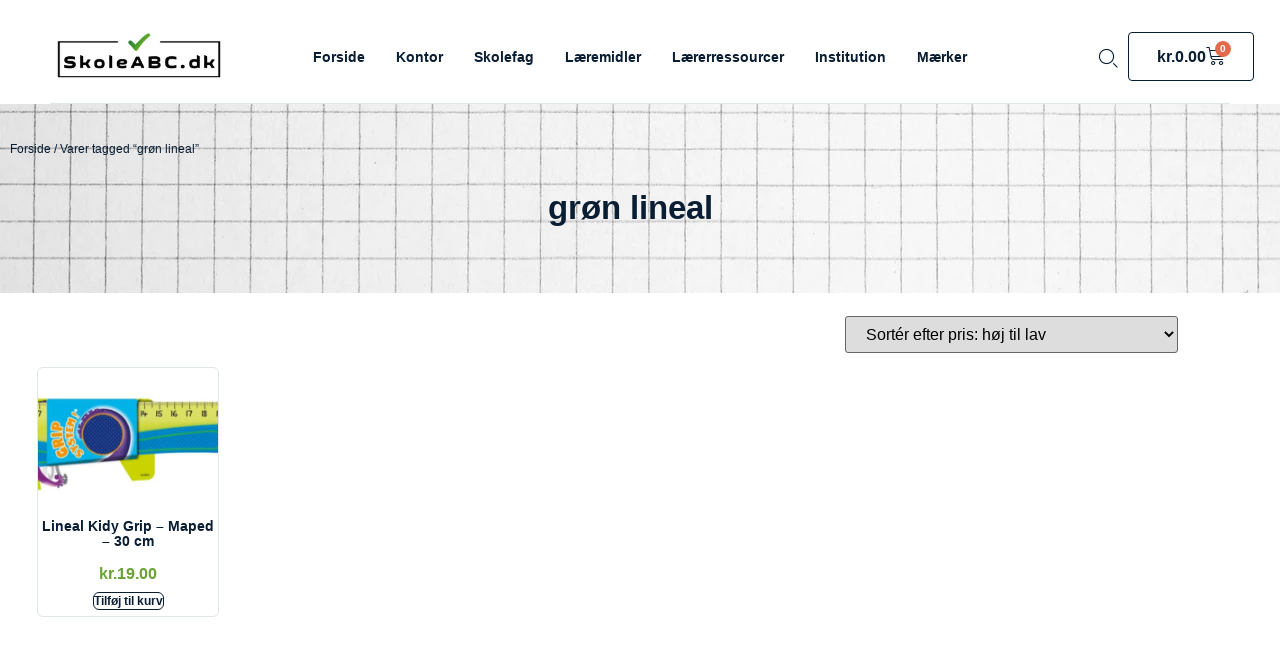

--- FILE ---
content_type: text/html; charset=UTF-8
request_url: https://skoleabc.dk/vare-tag/gron-lineal/?orderby=price-desc
body_size: 61229
content:
<!doctype html><html lang="da-DK"><head><script data-no-optimize="1">var litespeed_docref=sessionStorage.getItem("litespeed_docref");litespeed_docref&&(Object.defineProperty(document,"referrer",{get:function(){return litespeed_docref}}),sessionStorage.removeItem("litespeed_docref"));</script> <meta charset="UTF-8"><meta name="viewport" content="width=device-width, initial-scale=1"><link rel="profile" href="https://gmpg.org/xfn/11">
 <script type="litespeed/javascript">(function(w,d,s,l,i){w[l]=w[l]||[];w[l].push({'gtm.start':new Date().getTime(),event:'gtm.js'});var f=d.getElementsByTagName(s)[0],j=d.createElement(s),dl=l!='dataLayer'?'&l='+l:'';j.async=!0;j.src='https://www.googletagmanager.com/gtm.js?id='+i+dl;f.parentNode.insertBefore(j,f)})(window,document,'script','dataLayer','GTM-T8LPXV')</script>  <script type="litespeed/javascript">!function(f,b,e,v,n,t,s){if(f.fbq)return;n=f.fbq=function(){n.callMethod?n.callMethod.apply(n,arguments):n.queue.push(arguments)};if(!f._fbq)f._fbq=n;n.push=n;n.loaded=!0;n.version='2.0';n.queue=[];t=b.createElement(e);t.async=!0;t.src='https://connect.facebook.net/en_US/fbevents.js';s=b.getElementsByTagName(e)[0];s.parentNode.insertBefore(t,s)}(window,document,'script');fbq('init','306251018397928');fbq('track','PageView')</script> <noscript><img height="1" width="1" style="display:none"
src="https://www.facebook.com/tr?id=306251018397928&ev=PageView&noscript=1"/></noscript><meta name='robots' content='index, follow, max-image-preview:large, max-snippet:-1, max-video-preview:-1' /> <script id="cookie-law-info-gcm-var-js" type="litespeed/javascript">var _ckyGcm={"status":!0,"default_settings":[{"analytics":"granted","advertisement":"granted","functional":"granted","necessary":"granted","ad_user_data":"granted","ad_personalization":"granted","regions":"All"}],"wait_for_update":2000,"url_passthrough":!0,"ads_data_redaction":!1}</script> <script id="cookieyes" type="litespeed/javascript" data-src="https://cdn-cookieyes.com/client_data/b28f8baf4d23a0e8a7152a30/script.js"></script> <title>grøn lineal - SkoleABC.dk</title><link rel="canonical" href="https://skoleabc.dk/vare-tag/gron-lineal/" /><meta property="og:locale" content="da_DK" /><meta property="og:type" content="article" /><meta property="og:title" content="grøn lineal" /><meta property="og:description" content="grøn lineal" /><meta property="og:url" content="https://skoleabc.dk/vare-tag/gron-lineal/" /><meta property="og:site_name" content="SkoleABC.dk" /><meta name="twitter:card" content="summary_large_image" /> <script type="application/ld+json" class="yoast-schema-graph">{"@context":"https://schema.org","@graph":[{"@type":"CollectionPage","@id":"https://skoleabc.dk/vare-tag/gron-lineal/","url":"https://skoleabc.dk/vare-tag/gron-lineal/","name":"grøn lineal - SkoleABC.dk","isPartOf":{"@id":"https://skoleabc.dk/#website"},"primaryImageOfPage":{"@id":"https://skoleabc.dk/vare-tag/gron-lineal/#primaryimage"},"image":{"@id":"https://skoleabc.dk/vare-tag/gron-lineal/#primaryimage"},"thumbnailUrl":"https://skoleabc.dk/wp-content/uploads/2023/08/Boernelineal_maped_skoleabc_3154142785107.webp","breadcrumb":{"@id":"https://skoleabc.dk/vare-tag/gron-lineal/#breadcrumb"},"inLanguage":"da-DK"},{"@type":"ImageObject","inLanguage":"da-DK","@id":"https://skoleabc.dk/vare-tag/gron-lineal/#primaryimage","url":"https://skoleabc.dk/wp-content/uploads/2023/08/Boernelineal_maped_skoleabc_3154142785107.webp","contentUrl":"https://skoleabc.dk/wp-content/uploads/2023/08/Boernelineal_maped_skoleabc_3154142785107.webp","width":1667,"height":400,"caption":"Boernelineal_maped_skoleabc_3154142785107"},{"@type":"BreadcrumbList","@id":"https://skoleabc.dk/vare-tag/gron-lineal/#breadcrumb","itemListElement":[{"@type":"ListItem","position":1,"name":"Forside","item":"https://skoleabc.dk/"},{"@type":"ListItem","position":2,"name":"grøn lineal"}]},{"@type":"WebSite","@id":"https://skoleabc.dk/#website","url":"https://skoleabc.dk/","name":"SkoleABC.dk","description":"","publisher":{"@id":"https://skoleabc.dk/#organization"},"potentialAction":[{"@type":"SearchAction","target":{"@type":"EntryPoint","urlTemplate":"https://skoleabc.dk/?s={search_term_string}"},"query-input":{"@type":"PropertyValueSpecification","valueRequired":true,"valueName":"search_term_string"}}],"inLanguage":"da-DK"},{"@type":"Organization","@id":"https://skoleabc.dk/#organization","name":"Viniko","alternateName":"SkoleABC.dk","url":"https://skoleabc.dk/","logo":{"@type":"ImageObject","inLanguage":"da-DK","@id":"https://skoleabc.dk/#/schema/logo/image/","url":"https://skoleabc.dk/wp-content/uploads/2023/12/socialsizes.png","contentUrl":"https://skoleabc.dk/wp-content/uploads/2023/12/socialsizes.png","width":360,"height":360,"caption":"Viniko"},"image":{"@id":"https://skoleabc.dk/#/schema/logo/image/"},"sameAs":["https://facebook.com/skoleabc","https://www.youtube.com/@skoleabcdk","https://www.instagram.com/skoleabc/"],"publishingPrinciples":"https://skoleabc.dk/om-os/","hasMerchantReturnPolicy":{"@type":"MerchantReturnPolicy","merchantReturnLink":"https://skoleabc.dk/returnering/"}}]}</script> <link rel='dns-prefetch' href='//cdn.jsdelivr.net' /><link rel='dns-prefetch' href='//unpkg.com' /><link rel='dns-prefetch' href='//cdnjs.cloudflare.com' /><link rel='dns-prefetch' href='//fonts.googleapis.com' /><style id='wp-img-auto-sizes-contain-inline-css'>img:is([sizes=auto i],[sizes^="auto," i]){contain-intrinsic-size:3000px 1500px}
/*# sourceURL=wp-img-auto-sizes-contain-inline-css */</style><style id="litespeed-ccss">ul{box-sizing:border-box}:root{--wp-block-synced-color:#7a00df;--wp-block-synced-color--rgb:122,0,223;--wp-bound-block-color:var(--wp-block-synced-color);--wp-editor-canvas-background:#ddd;--wp-admin-theme-color:#007cba;--wp-admin-theme-color--rgb:0,124,186;--wp-admin-theme-color-darker-10:#006ba1;--wp-admin-theme-color-darker-10--rgb:0,107,160.5;--wp-admin-theme-color-darker-20:#005a87;--wp-admin-theme-color-darker-20--rgb:0,90,135;--wp-admin-border-width-focus:2px}:root{--wp--preset--font-size--normal:16px;--wp--preset--font-size--huge:42px}.screen-reader-text{border:0;clip-path:inset(50%);height:1px;margin:-1px;overflow:hidden;padding:0;position:absolute;width:1px;word-wrap:normal!important}html :where(img[class*=wp-image-]){height:auto;max-width:100%}:root{--wp--preset--aspect-ratio--square:1;--wp--preset--aspect-ratio--4-3:4/3;--wp--preset--aspect-ratio--3-4:3/4;--wp--preset--aspect-ratio--3-2:3/2;--wp--preset--aspect-ratio--2-3:2/3;--wp--preset--aspect-ratio--16-9:16/9;--wp--preset--aspect-ratio--9-16:9/16;--wp--preset--color--black:#000000;--wp--preset--color--cyan-bluish-gray:#abb8c3;--wp--preset--color--white:#ffffff;--wp--preset--color--pale-pink:#f78da7;--wp--preset--color--vivid-red:#cf2e2e;--wp--preset--color--luminous-vivid-orange:#ff6900;--wp--preset--color--luminous-vivid-amber:#fcb900;--wp--preset--color--light-green-cyan:#7bdcb5;--wp--preset--color--vivid-green-cyan:#00d084;--wp--preset--color--pale-cyan-blue:#8ed1fc;--wp--preset--color--vivid-cyan-blue:#0693e3;--wp--preset--color--vivid-purple:#9b51e0;--wp--preset--gradient--vivid-cyan-blue-to-vivid-purple:linear-gradient(135deg,rgb(6,147,227) 0%,rgb(155,81,224) 100%);--wp--preset--gradient--light-green-cyan-to-vivid-green-cyan:linear-gradient(135deg,rgb(122,220,180) 0%,rgb(0,208,130) 100%);--wp--preset--gradient--luminous-vivid-amber-to-luminous-vivid-orange:linear-gradient(135deg,rgb(252,185,0) 0%,rgb(255,105,0) 100%);--wp--preset--gradient--luminous-vivid-orange-to-vivid-red:linear-gradient(135deg,rgb(255,105,0) 0%,rgb(207,46,46) 100%);--wp--preset--gradient--very-light-gray-to-cyan-bluish-gray:linear-gradient(135deg,rgb(238,238,238) 0%,rgb(169,184,195) 100%);--wp--preset--gradient--cool-to-warm-spectrum:linear-gradient(135deg,rgb(74,234,220) 0%,rgb(151,120,209) 20%,rgb(207,42,186) 40%,rgb(238,44,130) 60%,rgb(251,105,98) 80%,rgb(254,248,76) 100%);--wp--preset--gradient--blush-light-purple:linear-gradient(135deg,rgb(255,206,236) 0%,rgb(152,150,240) 100%);--wp--preset--gradient--blush-bordeaux:linear-gradient(135deg,rgb(254,205,165) 0%,rgb(254,45,45) 50%,rgb(107,0,62) 100%);--wp--preset--gradient--luminous-dusk:linear-gradient(135deg,rgb(255,203,112) 0%,rgb(199,81,192) 50%,rgb(65,88,208) 100%);--wp--preset--gradient--pale-ocean:linear-gradient(135deg,rgb(255,245,203) 0%,rgb(182,227,212) 50%,rgb(51,167,181) 100%);--wp--preset--gradient--electric-grass:linear-gradient(135deg,rgb(202,248,128) 0%,rgb(113,206,126) 100%);--wp--preset--gradient--midnight:linear-gradient(135deg,rgb(2,3,129) 0%,rgb(40,116,252) 100%);--wp--preset--font-size--small:13px;--wp--preset--font-size--medium:20px;--wp--preset--font-size--large:36px;--wp--preset--font-size--x-large:42px;--wp--preset--spacing--20:0.44rem;--wp--preset--spacing--30:0.67rem;--wp--preset--spacing--40:1rem;--wp--preset--spacing--50:1.5rem;--wp--preset--spacing--60:2.25rem;--wp--preset--spacing--70:3.38rem;--wp--preset--spacing--80:5.06rem;--wp--preset--shadow--natural:6px 6px 9px rgba(0, 0, 0, 0.2);--wp--preset--shadow--deep:12px 12px 50px rgba(0, 0, 0, 0.4);--wp--preset--shadow--sharp:6px 6px 0px rgba(0, 0, 0, 0.2);--wp--preset--shadow--outlined:6px 6px 0px -3px rgb(255, 255, 255), 6px 6px rgb(0, 0, 0);--wp--preset--shadow--crisp:6px 6px 0px rgb(0, 0, 0)}:root{--wp--style--global--content-size:800px;--wp--style--global--wide-size:1200px}:where(body){margin:0}:root{--wp--style--block-gap:24px}body{padding-top:0;padding-right:0;padding-bottom:0;padding-left:0}a:where(:not(.wp-element-button)){text-decoration:underline}#shop{grid-area:shop}#list{grid-area:list;overflow-y:auto;max-height:50vh}#map:empty~#shop{grid-area:map1}#close{grid-area:close}#save{grid-area:save}:root{--swiper-theme-color:#007aff}:host{position:relative;display:block;margin-left:auto;margin-right:auto;z-index:1}:root{--swiper-navigation-size:44px}:root{--woocommerce:#720eec;--wc-green:#7ad03a;--wc-red:#a00;--wc-orange:#ffba00;--wc-blue:#2ea2cc;--wc-primary:#720eec;--wc-primary-text:#fcfbfe;--wc-secondary:#e9e6ed;--wc-secondary-text:#515151;--wc-highlight:#958e09;--wc-highligh-text:white;--wc-content-bg:#fff;--wc-subtext:#767676;--wc-form-border-color:rgba(32, 7, 7, 0.8);--wc-form-border-radius:4px;--wc-form-border-width:1px}.woocommerce img,.woocommerce-page img{height:auto;max-width:100%}.woocommerce ul.products,.woocommerce-page ul.products{clear:both}.woocommerce ul.products::after,.woocommerce ul.products::before,.woocommerce-page ul.products::after,.woocommerce-page ul.products::before{content:" ";display:table}.woocommerce ul.products::after,.woocommerce-page ul.products::after{clear:both}.woocommerce ul.products li.product,.woocommerce-page ul.products li.product{float:left;margin:0 3.8% 2.992em 0;padding:0;position:relative;width:22.05%;margin-left:0}.woocommerce ul.products li.first,.woocommerce-page ul.products li.first{clear:both}.woocommerce ul.products.columns-6 li.product,.woocommerce-page ul.products.columns-6 li.product{width:13.5%}.woocommerce.columns-6 ul.products li.product{width:13.5%}.woocommerce .woocommerce-ordering,.woocommerce-page .woocommerce-ordering{float:right}@media only screen and (max-width:768px){:root{--woocommerce:#720eec;--wc-green:#7ad03a;--wc-red:#a00;--wc-orange:#ffba00;--wc-blue:#2ea2cc;--wc-primary:#720eec;--wc-primary-text:#fcfbfe;--wc-secondary:#e9e6ed;--wc-secondary-text:#515151;--wc-highlight:#958e09;--wc-highligh-text:white;--wc-content-bg:#fff;--wc-subtext:#767676;--wc-form-border-color:rgba(32, 7, 7, 0.8);--wc-form-border-radius:4px;--wc-form-border-width:1px}.woocommerce ul.products[class*=columns-] li.product,.woocommerce-page ul.products[class*=columns-] li.product{width:48%;float:left;clear:both;margin:0 0 2.992em}}:root{--woocommerce:#720eec;--wc-green:#7ad03a;--wc-red:#a00;--wc-orange:#ffba00;--wc-blue:#2ea2cc;--wc-primary:#720eec;--wc-primary-text:#fcfbfe;--wc-secondary:#e9e6ed;--wc-secondary-text:#515151;--wc-highlight:#958e09;--wc-highligh-text:white;--wc-content-bg:#fff;--wc-subtext:#767676;--wc-form-border-color:rgba(32, 7, 7, 0.8);--wc-form-border-radius:4px;--wc-form-border-width:1px}.screen-reader-text{clip:rect(1px,1px,1px,1px);height:1px;overflow:hidden;position:absolute!important;width:1px;word-wrap:normal!important}.woocommerce .woocommerce-breadcrumb{margin:0 0 1em;padding:0}.woocommerce .woocommerce-breadcrumb::after,.woocommerce .woocommerce-breadcrumb::before{content:" ";display:table}.woocommerce .woocommerce-breadcrumb::after{clear:both}.woocommerce div.product{margin-bottom:0;position:relative}.woocommerce ul.products{margin:0 0 1em;padding:0;list-style:none outside;clear:both}.woocommerce ul.products::after,.woocommerce ul.products::before{content:" ";display:table}.woocommerce ul.products::after{clear:both}.woocommerce ul.products li{list-style:none outside}.woocommerce ul.products li.product .woocommerce-loop-product__title{padding:.5em 0;margin:0;font-size:1em}.woocommerce ul.products li.product a{text-decoration:none}.woocommerce ul.products li.product a.woocommerce-loop-product__link{display:block}.woocommerce ul.products li.product a img{width:100%;height:auto;display:block;margin:0 0 1em;box-shadow:none}.woocommerce ul.products li.product .button{display:inline-block;margin-top:1em}.woocommerce ul.products li.product .price{display:block;font-weight:400;margin-bottom:.5em;font-size:.857em}.woocommerce .woocommerce-ordering{margin:0 0 1em}.woocommerce .woocommerce-ordering select{vertical-align:top}.woocommerce:where(body:not(.woocommerce-block-theme-has-button-styles)) a.button,:where(body:not(.woocommerce-block-theme-has-button-styles)):where(:not(.edit-post-visual-editor)) .woocommerce a.button{font-size:100%;margin:0;line-height:1;position:relative;text-decoration:none;overflow:visible;padding:.618em 1em;font-weight:700;border-radius:3px;left:auto;color:#515151;background-color:#e9e6ed;border:0;display:inline-block;background-image:none;box-shadow:none;text-shadow:none}.woocommerce:where(body:not(.woocommerce-uses-block-theme)) .woocommerce-breadcrumb{font-size:.92em;color:#767676}.woocommerce:where(body:not(.woocommerce-uses-block-theme)) .woocommerce-breadcrumb a{color:#767676}.woocommerce:where(body:not(.woocommerce-uses-block-theme)) div.product span.price{color:#958e09;font-size:1.25em}.woocommerce:where(body:not(.woocommerce-uses-block-theme)) ul.products li.product .price{color:#958e09}.dgwt-wcas-search-wrapp{position:relative;line-height:100%;display:block;color:#444;min-width:230px;width:100%;text-align:left;margin:0 auto;-webkit-box-sizing:border-box;-moz-box-sizing:border-box;box-sizing:border-box}.dgwt-wcas-search-wrapp *{-webkit-box-sizing:border-box;-moz-box-sizing:border-box;box-sizing:border-box}.dgwt-wcas-search-form{margin:0;padding:0;width:100%}input[type=search].dgwt-wcas-search-input{-webkit-box-shadow:none;box-shadow:none;margin:0;-webkit-appearance:textfield;text-align:left}[type=search].dgwt-wcas-search-input::-ms-clear{display:none}[type=search].dgwt-wcas-search-input::-webkit-search-decoration{-webkit-appearance:none}[type=search].dgwt-wcas-search-input::-webkit-search-cancel-button{display:none}.dgwt-wcas-layout-icon-flexible:not(.dgwt-wcas-layout-icon) .dgwt-wcas-search-icon,.dgwt-wcas-layout-icon-flexible:not(.dgwt-wcas-layout-icon) .dgwt-wcas-search-icon-arrow,.dgwt-wcas-search-icon-arrow{display:none}button.dgwt-wcas-search-submit{position:relative}.dgwt-wcas-ico-magnifier{bottom:0;left:0;margin:auto;position:absolute;right:0;top:0;height:65%;display:block}.dgwt-wcas-preloader{height:100%;position:absolute;right:0;top:0;width:40px;z-index:-1;background-repeat:no-repeat;background-position:right 15px center;background-size:auto 44%}.dgwt-wcas-voice-search{position:absolute;right:0;top:0;height:100%;width:40px;z-index:1;opacity:.5;align-items:center;justify-content:center;display:none}.dgwt-wcas-loader-circular{height:24px;width:24px;-webkit-animation:2s linear infinite rotate;-moz-animation:2s linear infinite rotate;animation:2s linear infinite rotate}.dgwt-wcas-loader-circular-path{fill:#fff0;stroke-linecap:round;stroke-width:4px;stroke-dasharray:1,200;stroke-dashoffset:0;-webkit-transform-origin:50% 50%;-moz-transform-origin:50% 50%;-ms-transform-origin:50% 50%;transform-origin:50% 50%;-webkit-animation:1s ease-in-out infinite dash;-moz-animation:1s ease-in-out infinite dash;animation:1s ease-in-out infinite dash;stroke:#ddd}@-webkit-keyframes rotate{100%{-webkit-transform:rotate(360deg);transform:rotate(360deg)}}@-moz-keyframes rotate{100%{-moz-transform:rotate(360deg);transform:rotate(360deg)}}@keyframes rotate{100%{-webkit-transform:rotate(360deg);-moz-transform:rotate(360deg);transform:rotate(360deg)}}@-webkit-keyframes dash{0%{stroke-dasharray:1,200;stroke-dashoffset:0}50%{stroke-dasharray:89,200;stroke-dashoffset:-35px}100%{stroke-dasharray:89,200;stroke-dashoffset:-124px}}@-moz-keyframes dash{0%{stroke-dasharray:1,200;stroke-dashoffset:0}50%{stroke-dasharray:89,200;stroke-dashoffset:-35px}100%{stroke-dasharray:89,200;stroke-dashoffset:-124px}}@keyframes dash{0%{stroke-dasharray:1,200;stroke-dashoffset:0}50%{stroke-dasharray:89,200;stroke-dashoffset:-35px}100%{stroke-dasharray:89,200;stroke-dashoffset:-124px}}.screen-reader-text{clip:rect(1px,1px,1px,1px);height:1px;overflow:hidden;position:absolute!important;width:1px}.dgwt-wcas-sf-wrapp:after,.dgwt-wcas-sf-wrapp:before{content:"";display:table}.dgwt-wcas-sf-wrapp:after{clear:both}.dgwt-wcas-sf-wrapp{zoom:1;width:100%;max-width:100vw;margin:0;position:relative;background:0 0}.dgwt-wcas-sf-wrapp input[type=search].dgwt-wcas-search-input{width:100%;height:40px;font-size:14px;line-height:100%;padding:10px 15px;margin:0;background:#fff;border:1px solid #ddd;border-radius:3px;-webkit-border-radius:3px;-webkit-appearance:none;box-sizing:border-box}.dgwt-wcas-sf-wrapp input[type=search].dgwt-wcas-search-input::-webkit-input-placeholder{color:#999;font-weight:400;font-style:italic;line-height:normal}.dgwt-wcas-sf-wrapp input[type=search].dgwt-wcas-search-input:-moz-placeholder{color:#999;font-weight:400;font-style:italic;line-height:normal}.dgwt-wcas-sf-wrapp input[type=search].dgwt-wcas-search-input::-moz-placeholder{color:#999;font-weight:400;font-style:italic;line-height:normal}.dgwt-wcas-sf-wrapp input[type=search].dgwt-wcas-search-input:-ms-input-placeholder{color:#999;font-weight:400;font-style:italic;line-height:normal}.dgwt-wcas-sf-wrapp button.dgwt-wcas-search-submit{overflow:visible;position:absolute;border:0;padding:0 15px;margin:0;height:40px;min-width:50px;width:auto;line-height:100%;min-height:100%;right:0;left:auto;top:0;bottom:auto;color:#fff;text-transform:uppercase;background-color:#333;border-radius:0 2px 2px 0;-webkit-border-radius:0 2px 2px 0;text-shadow:0-1px 0 rgb(0 0 0/.3);-webkit-box-shadow:none;box-shadow:none;-webkit-appearance:none}.dgwt-wcas-sf-wrapp .dgwt-wcas-search-submit:before{content:"";position:absolute;border-width:8px 8px 8px 0;border-style:solid solid solid none;border-color:#fff0 #333;top:12px;left:-6px}.dgwt-wcas-sf-wrapp .dgwt-wcas-search-submit::-moz-focus-inner{border:0;padding:0}.dgwt-wcas-ico-magnifier,.dgwt-wcas-ico-magnifier-handler{max-width:20px}.dgwt-wcas-has-submit .dgwt-wcas-search-submit svg path{fill:#fff}.dgwt-wcas-layout-icon-flexible .dgwt-wcas-search-form{opacity:0}.dgwt-wcas-layout-icon-flexible:not(.dgwt-wcas-layout-icon-flexible-loaded),.dgwt-wcas-layout-icon-flexible:not(.dgwt-wcas-layout-icon-flexible-loaded) .dgwt-wcas-search-form{max-width:20px;min-width:unset}.dgwt-wcas-icon-preloader{margin:auto;position:absolute;top:0;left:0;bottom:0;right:0}.dgwt-wcas-search-icon{width:20px;height:auto;display:block}.dgwt-wcas-ico-magnifier-handler{margin-bottom:-.2em;width:100%}html{line-height:1.15;-webkit-text-size-adjust:100%}*,:after,:before{box-sizing:border-box}body{background-color:#fff;color:#333;font-family:-apple-system,BlinkMacSystemFont,Segoe UI,Roboto,Helvetica Neue,Arial,Noto Sans,sans-serif,Apple Color Emoji,Segoe UI Emoji,Segoe UI Symbol,Noto Color Emoji;font-size:1rem;font-weight:400;line-height:1.5;margin:0;-webkit-font-smoothing:antialiased;-moz-osx-font-smoothing:grayscale}h1,h2,h3,h5{color:inherit;font-family:inherit;font-weight:500;line-height:1.2;margin-block-end:1rem;margin-block-start:.5rem}h1{font-size:2.5rem}h2{font-size:2rem}h3{font-size:1.75rem}h5{font-size:1.25rem}p{margin-block-end:.9rem;margin-block-start:0}a{background-color:#fff0;color:#c36;text-decoration:none}b{font-weight:bolder}img{border-style:none;height:auto;max-width:100%}label{display:inline-block;line-height:1;vertical-align:middle}button,input,select{font-family:inherit;font-size:1rem;line-height:1.5;margin:0}input[type=search],select{border:1px solid #666;border-radius:3px;padding:.5rem 1rem;width:100%}button,input{overflow:visible}button,select{text-transform:none}[type=submit],button{-webkit-appearance:button;width:auto}[type=submit],button{background-color:#fff0;border:1px solid #c36;border-radius:3px;color:#c36;display:inline-block;font-size:1rem;font-weight:400;padding:.5rem 1rem;text-align:center;white-space:nowrap}[type=search]{-webkit-appearance:textfield;outline-offset:-2px}[type=search]::-webkit-search-decoration{-webkit-appearance:none}::-webkit-file-upload-button{-webkit-appearance:button;font:inherit}select{display:block}li,ul{background:#fff0;border:0;font-size:100%;margin-block-end:0;margin-block-start:0;outline:0;vertical-align:baseline}.screen-reader-text{clip:rect(1px,1px,1px,1px);height:1px;overflow:hidden;position:absolute!important;width:1px;word-wrap:normal!important}:root{--direction-multiplier:1}.elementor-screen-only,.screen-reader-text{height:1px;margin:-1px;overflow:hidden;padding:0;position:absolute;top:-10000em;width:1px;clip:rect(0,0,0,0);border:0}.elementor *,.elementor :after,.elementor :before{box-sizing:border-box}.elementor a{box-shadow:none;text-decoration:none}.elementor img{border:none;border-radius:0;box-shadow:none;height:auto;max-width:100%}.elementor .elementor-background-overlay{inset:0;position:absolute}.elementor-widget-wrap .elementor-element.elementor-widget__width-auto{max-width:100%}@media (max-width:1024px){.elementor-widget-wrap .elementor-element.elementor-widget-tablet__width-auto{max-width:100%}}@media (max-width:767px){.elementor-widget-wrap .elementor-element.elementor-widget-mobile__width-initial{max-width:100%}}.elementor-element{--flex-direction:initial;--flex-wrap:initial;--justify-content:initial;--align-items:initial;--align-content:initial;--gap:initial;--flex-basis:initial;--flex-grow:initial;--flex-shrink:initial;--order:initial;--align-self:initial;align-self:var(--align-self);flex-basis:var(--flex-basis);flex-grow:var(--flex-grow);flex-shrink:var(--flex-shrink);order:var(--order)}.elementor-element:where(.e-con-full,.elementor-widget){align-content:var(--align-content);align-items:var(--align-items);flex-direction:var(--flex-direction);flex-wrap:var(--flex-wrap);gap:var(--row-gap) var(--column-gap);justify-content:var(--justify-content)}.elementor-align-center{text-align:center}.elementor-align-left{text-align:left}.elementor-align-center .elementor-button,.elementor-align-left .elementor-button{width:auto}:root{--page-title-display:block}.elementor-page-title{display:var(--page-title-display)}.elementor-section{position:relative}.elementor-section .elementor-container{display:flex;margin-inline:auto;position:relative}@media (max-width:1024px){.elementor-section .elementor-container{flex-wrap:wrap}}.elementor-section.elementor-section-boxed>.elementor-container{max-width:1140px}.elementor-section.elementor-section-items-middle>.elementor-container{align-items:center}.elementor-widget-wrap{align-content:flex-start;flex-wrap:wrap;position:relative;width:100%}.elementor:not(.elementor-bc-flex-widget) .elementor-widget-wrap{display:flex}.elementor-widget-wrap>.elementor-element{width:100%}.elementor-widget{position:relative}.elementor-widget:not(:last-child){margin-block-end:var(--kit-widget-spacing,20px)}.elementor-widget:not(:last-child).elementor-widget__width-auto{margin-block-end:0}.elementor-column{display:flex;min-height:1px;position:relative}.elementor-column-gap-default>.elementor-column>.elementor-element-populated{padding:10px}@media (min-width:768px){.elementor-column.elementor-col-20{width:20%}.elementor-column.elementor-col-25{width:25%}.elementor-column.elementor-col-33{width:33.333%}.elementor-column.elementor-col-50{width:50%}.elementor-column.elementor-col-100{width:100%}}@media (max-width:767px){.elementor-column{width:100%}}.elementor-grid{display:grid;grid-column-gap:var(--grid-column-gap);grid-row-gap:var(--grid-row-gap)}@media (prefers-reduced-motion:no-preference){html{scroll-behavior:smooth}}.elementor-heading-title{line-height:1;margin:0;padding:0}.elementor-button{background-color:#69727d;border-radius:3px;color:#fff;display:inline-block;fill:#fff;font-size:15px;line-height:1;padding:12px 24px;text-align:center}.elementor-button:visited{color:#fff}.elementor-button-content-wrapper{display:flex;flex-direction:row;gap:5px;justify-content:center}.elementor-button-icon{align-items:center;display:flex}.elementor-button-text{display:inline-block}.elementor-button span{text-decoration:inherit}@media (max-width:767px){.elementor .elementor-hidden-mobile{display:none}}@media (min-width:768px) and (max-width:1024px){.elementor .elementor-hidden-tablet{display:none}}@media (min-width:1025px) and (max-width:99999px){.elementor .elementor-hidden-desktop{display:none}}.elementor-widget-image{text-align:center}.elementor-widget-image a{display:inline-block}.elementor-widget-image img{display:inline-block;vertical-align:middle}.elementor-item:after,.elementor-item:before{display:block;position:absolute}.elementor-item:not(:hover):not(:focus):not(.elementor-item-active):not(.highlighted):after,.elementor-item:not(:hover):not(:focus):not(.elementor-item-active):not(.highlighted):before{opacity:0}.elementor-nav-menu--main .elementor-nav-menu a{padding:13px 20px}.elementor-nav-menu--main .elementor-nav-menu ul{border-style:solid;border-width:0;padding:0;position:absolute;width:12em}.elementor-nav-menu--layout-horizontal{display:flex}.elementor-nav-menu--layout-horizontal .elementor-nav-menu{display:flex;flex-wrap:wrap}.elementor-nav-menu--layout-horizontal .elementor-nav-menu a{flex-grow:1;white-space:nowrap}.elementor-nav-menu--layout-horizontal .elementor-nav-menu>li{display:flex}.elementor-nav-menu--layout-horizontal .elementor-nav-menu>li:not(:first-child)>a{margin-inline-start:var(--e-nav-menu-horizontal-menu-item-margin)}.elementor-nav-menu--layout-horizontal .elementor-nav-menu>li:not(:last-child)>a{margin-inline-end:var(--e-nav-menu-horizontal-menu-item-margin)}.elementor-nav-menu--layout-horizontal .elementor-nav-menu>li:not(:last-child):after{align-self:center;border-color:var(--e-nav-menu-divider-color,#000);border-left-style:var(--e-nav-menu-divider-style,solid);border-left-width:var(--e-nav-menu-divider-width,2px);content:var(--e-nav-menu-divider-content,none);height:var(--e-nav-menu-divider-height,35%)}.elementor-nav-menu__align-start .elementor-nav-menu{justify-content:flex-start;margin-inline-end:auto}.elementor-nav-menu__align-start .elementor-nav-menu--layout-vertical>ul>li>a{justify-content:flex-start}.elementor-nav-menu__align-center .elementor-nav-menu{justify-content:center;margin-inline-end:auto;margin-inline-start:auto}.elementor-widget-nav-menu:not(.elementor-nav-menu--toggle) .elementor-menu-toggle{display:none}.elementor-widget-nav-menu:not(:has(.elementor-widget-container)):not([class*=elementor-hidden-]){display:flex;flex-direction:column}.elementor-nav-menu{position:relative;z-index:2}.elementor-nav-menu:after{clear:both;content:" ";display:block;font:0/0 serif;height:0;overflow:hidden;visibility:hidden}.elementor-nav-menu,.elementor-nav-menu li,.elementor-nav-menu ul{display:block;line-height:normal;list-style:none;margin:0;padding:0}.elementor-nav-menu ul{display:none}.elementor-nav-menu ul ul a{border-left:16px solid #fff0}.elementor-nav-menu a,.elementor-nav-menu li{position:relative}.elementor-nav-menu li{border-width:0}.elementor-nav-menu a{align-items:center;display:flex}.elementor-nav-menu a{line-height:20px;padding:10px 20px}.elementor-menu-toggle{align-items:center;background-color:rgb(0 0 0/.05);border:0 solid;border-radius:3px;color:#33373d;display:flex;font-size:var(--nav-menu-icon-size,22px);justify-content:center;padding:.25em}.elementor-menu-toggle.elementor-active .elementor-menu-toggle__icon--open,.elementor-menu-toggle:not(.elementor-active) .elementor-menu-toggle__icon--close{display:none}.elementor-menu-toggle .e-font-icon-svg{fill:#33373d;height:1em;width:1em}.elementor-menu-toggle svg{height:auto;width:1em;fill:var(--nav-menu-icon-color,currentColor)}span.elementor-menu-toggle__icon--close,span.elementor-menu-toggle__icon--open{line-height:1}.elementor-nav-menu--dropdown{background-color:#fff;font-size:13px}.elementor-nav-menu--dropdown-none .elementor-menu-toggle,.elementor-nav-menu--dropdown-none .elementor-nav-menu--dropdown{display:none}.elementor-nav-menu--dropdown.elementor-nav-menu__container{margin-top:10px;overflow-x:hidden;overflow-y:auto;transform-origin:top}.elementor-nav-menu--dropdown.elementor-nav-menu__container .elementor-sub-item{font-size:.85em}.elementor-nav-menu--dropdown a{color:#33373d}ul.elementor-nav-menu--dropdown a{border-inline-start:8px solid #fff0;text-shadow:none}.elementor-nav-menu--toggle{--menu-height:100vh}.elementor-nav-menu--toggle .elementor-menu-toggle:not(.elementor-active)+.elementor-nav-menu__container{max-height:0;overflow:hidden;transform:scaleY(0)}.elementor-nav-menu--toggle .elementor-menu-toggle.elementor-active+.elementor-nav-menu__container{animation:hide-scroll .3s backwards;max-height:var(--menu-height);transform:scaleY(1)}.elementor-nav-menu--stretch .elementor-nav-menu__container.elementor-nav-menu--dropdown{position:absolute;z-index:9997}@media (min-width:768px){.elementor-nav-menu--dropdown-mobile .elementor-menu-toggle{display:none}}@media (min-width:-1){.elementor-nav-menu--dropdown-mobile_extra .elementor-menu-toggle{display:none}}@media (max-width:1024px){.elementor-nav-menu--dropdown-tablet .elementor-nav-menu--main{display:none}}@media (min-width:1025px){.elementor-nav-menu--dropdown-tablet .elementor-menu-toggle,.elementor-nav-menu--dropdown-tablet .elementor-nav-menu--dropdown{display:none}.elementor-nav-menu--dropdown-tablet nav.elementor-nav-menu--dropdown.elementor-nav-menu__container{overflow-y:hidden}}@media (min-width:-1){.elementor-nav-menu--dropdown-tablet_extra .elementor-menu-toggle{display:none}}@keyframes hide-scroll{0%,to{overflow:hidden}}.elementor-widget .elementor-icon-list-items.elementor-inline-items{display:flex;flex-wrap:wrap;margin-inline:-8px}.elementor-widget .elementor-icon-list-items.elementor-inline-items .elementor-inline-item{word-break:break-word}.elementor-widget .elementor-icon-list-items.elementor-inline-items .elementor-icon-list-item{margin-inline:8px}.elementor-widget .elementor-icon-list-items.elementor-inline-items .elementor-icon-list-item:after{border-width:0;border-inline-start-width:1px;border-style:solid;height:100%;inset-inline-end:-8px;inset-inline-start:auto;position:relative;width:auto}.elementor-widget .elementor-icon-list-items{list-style-type:none;margin:0;padding:0}.elementor-widget .elementor-icon-list-item{margin:0;padding:0;position:relative}.elementor-widget .elementor-icon-list-item:after{inset-block-end:0;position:absolute;width:100%}.elementor-widget .elementor-icon-list-item,.elementor-widget .elementor-icon-list-item a{align-items:var(--icon-vertical-align,center);display:flex;font-size:inherit}.elementor-widget .elementor-icon-list-icon+.elementor-icon-list-text{align-self:center;padding-inline-start:5px}.elementor-widget .elementor-icon-list-icon{display:flex;inset-block-start:var(--icon-vertical-offset,initial);position:relative}.elementor-widget .elementor-icon-list-icon i{font-size:var(--e-icon-list-icon-size);width:1.25em}.elementor-widget.elementor-widget-icon-list .elementor-icon-list-icon{text-align:var(--e-icon-list-icon-align)}.elementor-widget:not(.elementor-align-end) .elementor-icon-list-item:after{inset-inline-start:0}.elementor-widget:not(.elementor-align-start) .elementor-icon-list-item:after{inset-inline-end:0}@media (min-width:-1){.elementor-widget:not(.elementor-widescreen-align-end) .elementor-icon-list-item:after{inset-inline-start:0}.elementor-widget:not(.elementor-widescreen-align-start) .elementor-icon-list-item:after{inset-inline-end:0}}@media (max-width:-1){.elementor-widget:not(.elementor-laptop-align-end) .elementor-icon-list-item:after{inset-inline-start:0}.elementor-widget:not(.elementor-laptop-align-start) .elementor-icon-list-item:after{inset-inline-end:0}.elementor-widget:not(.elementor-tablet_extra-align-end) .elementor-icon-list-item:after{inset-inline-start:0}.elementor-widget:not(.elementor-tablet_extra-align-start) .elementor-icon-list-item:after{inset-inline-end:0}}@media (max-width:1024px){.elementor-widget:not(.elementor-tablet-align-end) .elementor-icon-list-item:after{inset-inline-start:0}.elementor-widget:not(.elementor-tablet-align-start) .elementor-icon-list-item:after{inset-inline-end:0}}@media (max-width:-1){.elementor-widget:not(.elementor-mobile_extra-align-end) .elementor-icon-list-item:after{inset-inline-start:0}.elementor-widget:not(.elementor-mobile_extra-align-start) .elementor-icon-list-item:after{inset-inline-end:0}}@media (max-width:767px){.elementor-widget:not(.elementor-mobile-align-end) .elementor-icon-list-item:after{inset-inline-start:0}.elementor-widget:not(.elementor-mobile-align-start) .elementor-icon-list-item:after{inset-inline-end:0}}.elementor .elementor-element ul.elementor-icon-list-items{padding:0}.elementor-menu-cart__wrapper{text-align:var(--main-alignment,start)}.elementor-menu-cart__toggle_wrapper{display:inline-block;position:relative}.elementor-menu-cart__toggle{display:inline-block}.elementor-menu-cart__toggle .elementor-button{align-items:center;background-color:var(--toggle-button-background-color,transparent);border-color:var(--toggle-button-border-color,#69727d);border-radius:var(--toggle-button-border-radius,0);border-style:var(--toggle-button-border-type,solid);border-width:var(--toggle-button-border-width,1px);color:var(--toggle-button-text-color,#69727d);display:inline-flex;flex-direction:row;gap:.3em;padding:var(--toggle-icon-padding,12px 24px)}.elementor-menu-cart__toggle .elementor-button-icon{position:relative}.elementor-menu-cart__toggle .elementor-button-icon{color:var(--toggle-button-icon-color,#69727d);font-size:var(--toggle-icon-size,inherit)}.elementor-menu-cart__toggle .elementor-button-icon,.elementor-menu-cart__toggle .elementor-button-text{flex-grow:unset;order:unset}.elementor-menu-cart--items-indicator-bubble .elementor-menu-cart__toggle .elementor-button-icon .elementor-button-icon-qty[data-counter]{background-color:var(--items-indicator-background-color,#d9534f);border-radius:100%;color:var(--items-indicator-text-color,#fff);display:block;font-size:10px;height:1.6em;inset-inline-end:-.7em;line-height:1.5em;min-width:1.6em;position:absolute;text-align:center;top:-.7em}.elementor-menu-cart__container{background-color:rgb(0 0 0/.25);height:100%;left:0;overflow:hidden;position:fixed;text-align:start;top:0;transform:scale(1);width:100vw;z-index:9998}.elementor-menu-cart__main{align-items:stretch;background-color:var(--cart-background-color,#fff);border-color:var(--cart-border-color,initial);border-radius:var(--cart-border-radius,0);border-style:var(--cart-border-style,none);bottom:0;box-shadow:0 0 20px rgb(0 0 0/.2);display:flex;flex-direction:column;font-size:14px;left:var(--side-cart-alignment-left,auto);margin-top:var(--mini-cart-spacing,0);max-width:100%;min-height:200px;padding:var(--cart-padding,20px 30px);position:fixed;right:var(--side-cart-alignment-right,0);top:0;transform:translateX(0);width:350px}.elementor-menu-cart__main .widget_shopping_cart_content{display:flex;flex-direction:column;height:100%}body.elementor-default .elementor-widget-woocommerce-menu-cart:not(.elementor-menu-cart--shown) .elementor-menu-cart__container{background-color:#fff0;transform:scale(0)}body.elementor-default .elementor-widget-woocommerce-menu-cart:not(.elementor-menu-cart--shown) .elementor-menu-cart__main{opacity:0;overflow:hidden;transform:var(--side-cart-alignment-transform,translateX(calc(100% * var(--direction-multiplier, 1))))}.elementor-menu-cart__close-button{align-self:flex-end;display:inline-block;font-family:eicons;font-size:20px;height:var(--cart-close-icon-size,25px);line-height:1;margin:0 0 20px;position:relative;width:var(--cart-close-icon-size,25px)}.elementor-menu-cart__close-button:after,.elementor-menu-cart__close-button:before{background:var(--cart-close-button-color,#69727d);border-radius:1px;content:"";height:3px;left:0;margin-top:-1px;position:absolute;top:50%;width:100%}.elementor-menu-cart__close-button:before{transform:rotate(45deg)}.elementor-menu-cart__close-button:after{transform:rotate(-45deg)}.elementor-widget-divider{--divider-border-style:none;--divider-border-width:1px;--divider-color:#0c0d0e;--divider-icon-size:20px;--divider-element-spacing:10px;--divider-pattern-height:24px;--divider-pattern-size:20px;--divider-pattern-url:none;--divider-pattern-repeat:repeat-x}.elementor-widget-divider .elementor-divider{display:flex}.elementor-widget-divider .elementor-divider-separator{direction:ltr;display:flex;margin:0}.elementor-widget-divider:not(.elementor-widget-divider--view-line_text):not(.elementor-widget-divider--view-line_icon) .elementor-divider-separator{border-block-start:var(--divider-border-width) var(--divider-border-style) var(--divider-color)}.elementor-sticky--active{z-index:99}.elementor-sticky__spacer .e-n-menu .e-n-menu-content{display:none}.e-con.elementor-sticky--active{z-index:var(--z-index,99)}:root{--swiper-theme-color:#007aff}:root{--swiper-navigation-size:44px}.elementor-element,.elementor-lightbox{--swiper-theme-color:#000;--swiper-navigation-size:44px;--swiper-pagination-bullet-size:6px;--swiper-pagination-bullet-horizontal-gap:6px}.elementor-column .elementor-spacer-inner{height:var(--spacer-size)}.elementor-widget-heading .elementor-heading-title[class*=elementor-size-]>a{color:inherit;font-size:inherit;line-height:inherit}.elementor-products-grid ul.products.elementor-grid{display:grid;margin:0;grid-column-gap:20px;grid-row-gap:40px}.elementor-products-grid ul.products.elementor-grid:after,.elementor-products-grid ul.products.elementor-grid:before{content:none;display:none}.elementor-products-grid ul.products.elementor-grid li.product{display:var(--button-align-display);flex-direction:var(--button-align-direction);float:none;justify-content:var(--button-align-justify);margin:0;padding:0;width:auto}.elementor-products-grid ul.products.elementor-grid li.product a.woocommerce-loop-product__link{display:block;position:relative}.woocommerce .elementor-element.elementor-products-grid ul.products li.product{width:auto}@media (min-width:1025px){.elementor-widget-wc-archive-products .woocommerce.columns-6 ul.products{grid-template-columns:repeat(6,1fr)}}@media (max-width:1024px){.elementor-widget-wc-archive-products .products{grid-template-columns:repeat(3,1fr)}}@media (max-width:767px){.elementor-widget-wc-archive-products .products{grid-template-columns:repeat(2,1fr)}}[data-elementor-type=popup]:not(.elementor-edit-area){display:none}.elementor-popup-modal.dialog-type-lightbox{background-color:#fff0;display:flex}.elementor-popup-modal .dialog-buttons-wrapper,.elementor-popup-modal .dialog-header{display:none}.elementor-popup-modal .dialog-close-button{display:none;inset-inline-end:20px;margin-top:0;opacity:1;top:20px;z-index:9999}.elementor-popup-modal .dialog-close-button svg{fill:#1f2124;height:1em;width:1em}.elementor-popup-modal .dialog-widget-content{background-color:#fff;border-radius:0;box-shadow:none;max-height:100%;max-width:100%;overflow:visible;width:auto}.elementor-popup-modal .dialog-message{display:flex;max-height:100vh;max-width:100vw;overflow:auto;padding:0;width:640px}.elementor-popup-modal .elementor{width:100%}[class*=" eicon-"],[class^=eicon]{display:inline-block;font-family:eicons;font-size:inherit;font-weight:400;font-style:normal;font-variant:normal;line-height:1;text-rendering:auto;-webkit-font-smoothing:antialiased;-moz-osx-font-smoothing:grayscale}.eicon-menu-bar:before{content:""}.eicon-close:before{content:""}.eicon-cart-medium:before{content:""}.elementor-kit-4816{--e-global-color-vamtam_accent_1:#E46A4B;--e-global-color-vamtam_accent_2:#99B8BA;--e-global-color-vamtam_accent_3:#0A1E33;--e-global-color-vamtam_accent_4:#F7F7F7;--e-global-color-vamtam_accent_5:#FFFFFF;--e-global-color-vamtam_accent_6:#000000;--e-global-color-vamtam_accent_7:#DFE7E8;--e-global-color-vamtam_accent_8:#E7EEEF;--e-global-color-vamtam_sticky_header_bg_color:#FFFFFF;--e-global-color-468ae3e:#6AA334;--e-global-color-7f1d898:#ECBD26;--e-global-typography-vamtam_primary_font-font-family:"Catamaran";--e-global-typography-vamtam_primary_font-font-size:14px;--e-global-typography-vamtam_primary_font-font-weight:normal;--e-global-typography-vamtam_primary_font-line-height:1.6em;--e-global-typography-vamtam_h1-font-family:"Catamaran";--e-global-typography-vamtam_h1-font-size:52px;--e-global-typography-vamtam_h1-font-weight:800;--e-global-typography-vamtam_h1-text-transform:none;--e-global-typography-vamtam_h1-line-height:1em;--e-global-typography-vamtam_h2-font-family:"Catamaran";--e-global-typography-vamtam_h2-font-size:36px;--e-global-typography-vamtam_h2-font-weight:bold;--e-global-typography-vamtam_h2-text-transform:none;--e-global-typography-vamtam_h2-font-style:normal;--e-global-typography-vamtam_h2-line-height:1.2em;--e-global-typography-vamtam_h3-font-family:"Catamaran";--e-global-typography-vamtam_h3-font-size:22px;--e-global-typography-vamtam_h3-font-weight:bold;--e-global-typography-vamtam_h3-text-transform:none;--e-global-typography-vamtam_h3-line-height:1.3em;--e-global-typography-vamtam_h4-font-family:"Catamaran";--e-global-typography-vamtam_h4-font-size:18px;--e-global-typography-vamtam_h4-font-weight:bold;--e-global-typography-vamtam_h4-text-transform:none;--e-global-typography-vamtam_h4-line-height:1.4em;--e-global-typography-vamtam_h5-font-family:"Catamaran";--e-global-typography-vamtam_h5-font-size:14px;--e-global-typography-vamtam_h5-font-weight:bold;--e-global-typography-vamtam_h5-line-height:1.1em;--e-global-typography-vamtam_h5-letter-spacing:0px;--e-global-typography-vamtam_h6-font-family:"Catamaran";--e-global-typography-vamtam_h6-font-size:12px;--e-global-typography-vamtam_h6-font-weight:normal;--e-global-typography-vamtam_h6-text-transform:uppercase;--e-global-typography-vamtam_h6-line-height:1.3em;--e-global-typography-vamtam_h6-letter-spacing:2px;--e-global-typography-d7acd49-font-family:"Pacifico";--e-global-typography-d7acd49-font-size:60px;--e-global-typography-d7acd49-font-weight:normal;--e-global-typography-d7acd49-line-height:1.2em;--e-global-typography-34d9524-font-family:"Catamaran";--e-global-typography-34d9524-font-size:14px;--e-global-typography-34d9524-font-weight:300;--e-global-typography-34d9524-line-height:1.5em;--e-global-typography-abed6be-font-family:"Catamaran";--e-global-typography-abed6be-font-size:16px;--e-global-typography-abed6be-font-weight:bold;--e-global-typography-abed6be-line-height:1.6em;--e-global-typography-428f470-font-family:"Catamaran";--e-global-typography-428f470-font-size:16px;--e-global-typography-428f470-font-weight:normal;--e-global-typography-428f470-line-height:1.6em;--e-global-typography-ab94c89-font-family:"Catamaran";--e-global-typography-ab94c89-font-size:14px;--e-global-typography-ab94c89-font-weight:bold;--e-global-typography-ab94c89-line-height:1.1em;--e-global-typography-ce199fc-font-family:"Catamaran";--e-global-typography-ce199fc-font-size:14px;--e-global-typography-ce199fc-font-weight:bold;--e-global-typography-ce199fc-line-height:1.1em;--e-global-typography-9dce9c9-font-family:"Catamaran";--e-global-typography-9dce9c9-font-size:16px;--e-global-typography-9dce9c9-font-weight:bold;--e-global-typography-9dce9c9-text-decoration:underline;--e-global-typography-9dce9c9-line-height:1.6em;--e-global-typography-dc283f2-font-family:"Catamaran";--e-global-typography-dc283f2-font-size:16px;--e-global-typography-dc283f2-font-weight:bold;--e-global-typography-dc283f2-text-transform:none;--e-global-typography-dc283f2-font-style:normal;--e-global-typography-dc283f2-text-decoration:none;--e-global-typography-dc283f2-line-height:1.2em;--e-global-typography-cb03f90-font-family:"Catamaran";--e-global-typography-cb03f90-font-size:12px;--e-global-typography-cb03f90-font-weight:normal;--e-global-typography-cb03f90-text-decoration:none;--e-global-typography-cb03f90-line-height:1.2em;--e-global-typography-a81c87b-font-family:"Catamaran";--e-global-typography-a81c87b-font-size:12px;--e-global-typography-a81c87b-font-weight:400;--e-global-typography-a81c87b-text-transform:none;--e-global-typography-a81c87b-line-height:1.5em;--e-global-typography-05b5762-font-family:"Catamaran";--e-global-typography-05b5762-font-size:14px;--e-global-typography-05b5762-font-weight:600;--e-global-typography-05b5762-text-transform:none;--e-global-typography-05b5762-line-height:1.4em;--e-global-typography-84df852-font-family:"Catamaran";--e-global-typography-84df852-font-size:24px;--e-global-typography-84df852-font-weight:700;--e-global-typography-84df852-text-transform:none;--e-global-typography-84df852-line-height:1.3em;--e-global-typography-76ab897-font-family:"Catamaran";--e-global-typography-76ab897-font-size:14px;--e-global-typography-76ab897-font-weight:400;--e-global-typography-76ab897-text-transform:none;--e-global-typography-76ab897-line-height:1.3em;--e-global-typography-ea0e13d-font-family:"Catamaran";--e-global-typography-ea0e13d-font-size:16px;--e-global-typography-ea0e13d-font-weight:600;--e-global-typography-ea0e13d-text-transform:none;--e-global-typography-ea0e13d-line-height:1em;--e-global-typography-a0d0c03-font-family:"Catamaran";--e-global-typography-a0d0c03-font-size:14px;--e-global-typography-a0d0c03-font-weight:700;--e-global-typography-a0d0c03-text-transform:none;--e-global-typography-a0d0c03-line-height:1.1em;--e-global-typography-822295a-font-family:"Catamaran";--e-global-typography-822295a-font-size:22px;--e-global-typography-822295a-font-weight:700;--e-global-typography-822295a-text-transform:none;--e-global-typography-822295a-line-height:1.3em;--e-global-typography-4b1e78c-font-family:"Catamaran";--e-global-typography-4b1e78c-font-size:12px;--e-global-typography-4b1e78c-font-weight:500;--e-global-typography-4b1e78c-text-transform:uppercase;--e-global-typography-4b1e78c-line-height:1.3em;--e-global-typography-4b1e78c-letter-spacing:0.9px;--e-global-typography-e8c944f-font-family:"Catamaran";--e-global-typography-e8c944f-font-size:12px;--e-global-typography-e8c944f-font-weight:700;--e-global-typography-e8c944f-text-transform:none;--e-global-typography-e8c944f-line-height:1.6em;--e-global-typography-cde8237-font-family:"Catamaran";--e-global-typography-cde8237-font-size:14px;--e-global-typography-cde8237-font-weight:400;--e-global-typography-cde8237-text-transform:none;--e-global-typography-cde8237-line-height:1.6em;--e-global-typography-637e030-font-family:"Catamaran";--e-global-typography-637e030-font-size:14px;--e-global-typography-637e030-font-weight:700;--e-global-typography-637e030-text-transform:none;--e-global-typography-637e030-font-style:normal;--e-global-typography-637e030-text-decoration:none;--e-global-typography-637e030-line-height:56px;--e-global-typography-48b3029-font-family:"Catamaran";--e-global-typography-48b3029-font-size:18px;--e-global-typography-48b3029-font-weight:700;--e-global-typography-48b3029-text-transform:none;--e-global-typography-48b3029-font-style:normal;--e-global-typography-48b3029-line-height:1.4em;--e-global-typography-c9d7635-font-family:"Catamaran";--e-global-typography-c9d7635-font-size:24px;--e-global-typography-c9d7635-font-weight:700;--e-global-typography-c9d7635-text-transform:none;--e-global-typography-c9d7635-font-style:normal;--e-global-typography-c9d7635-line-height:1em;--e-global-typography-d617ef3-font-family:"Catamaran";--e-global-typography-d617ef3-font-size:14px;--e-global-typography-d617ef3-font-weight:300;--e-global-typography-d617ef3-text-transform:none;--e-global-typography-d617ef3-font-style:normal;--e-global-typography-d617ef3-text-decoration:none;--e-global-typography-d617ef3-line-height:1.6em;--e-global-typography-a3d8dbb-font-family:"Catamaran";--e-global-typography-a3d8dbb-font-size:12px;--e-global-typography-a3d8dbb-font-weight:700;--e-global-typography-a3d8dbb-line-height:48px;--e-global-typography-e7c8492-font-family:"Catamaran";--e-global-typography-e7c8492-font-size:100px;--e-global-typography-e7c8492-font-weight:800;--e-global-typography-e7c8492-line-height:1em;--e-global-typography-0f9be62-font-family:"Catamaran";--e-global-typography-0f9be62-font-size:12px;--e-global-typography-0f9be62-font-weight:300;--e-global-typography-0f9be62-line-height:1.6em;color:var(--e-global-color-vamtam_accent_3);font-family:var(--e-global-typography-34d9524-font-family),Sans-serif;font-size:var(--e-global-typography-34d9524-font-size);font-weight:var(--e-global-typography-34d9524-font-weight);line-height:var(--e-global-typography-34d9524-line-height)}.elementor-kit-4816 button,.elementor-kit-4816 .elementor-button{background-color:var(--e-global-color-vamtam_accent_5);font-family:var(--e-global-typography-dc283f2-font-family),Sans-serif;font-size:var(--e-global-typography-dc283f2-font-size);font-weight:var(--e-global-typography-dc283f2-font-weight);text-transform:var(--e-global-typography-dc283f2-text-transform);font-style:var(--e-global-typography-dc283f2-font-style);text-decoration:var(--e-global-typography-dc283f2-text-decoration);line-height:var(--e-global-typography-dc283f2-line-height);color:var(--e-global-color-vamtam_accent_3);border-style:solid;border-width:1px 1px 1px 1px;border-color:var(--e-global-color-vamtam_accent_3);border-radius:4px 4px 4px 4px;padding:14px 28px 14px 28px}.elementor-kit-4816 a{color:var(--e-global-color-vamtam_accent_3);font-family:"Catamaran",Sans-serif;font-size:12px;font-weight:400;line-height:1.6em}.elementor-kit-4816 h1{color:var(--e-global-color-vamtam_accent_3);font-family:var(--e-global-typography-34d9524-font-family),Sans-serif;font-size:var(--e-global-typography-34d9524-font-size);font-weight:var(--e-global-typography-34d9524-font-weight);line-height:var(--e-global-typography-34d9524-line-height)}.elementor-kit-4816 h2{color:var(--e-global-color-vamtam_accent_3);font-family:var(--e-global-typography-34d9524-font-family),Sans-serif;font-size:var(--e-global-typography-34d9524-font-size);font-weight:var(--e-global-typography-34d9524-font-weight);line-height:var(--e-global-typography-34d9524-line-height)}.elementor-kit-4816 h3{color:var(--e-global-color-vamtam_accent_3);font-family:var(--e-global-typography-34d9524-font-family),Sans-serif;font-size:var(--e-global-typography-34d9524-font-size);font-weight:var(--e-global-typography-34d9524-font-weight);line-height:var(--e-global-typography-34d9524-line-height)}.elementor-kit-4816 h5{color:var(--e-global-color-vamtam_accent_3);font-family:var(--e-global-typography-34d9524-font-family),Sans-serif;font-size:var(--e-global-typography-34d9524-font-size);font-weight:var(--e-global-typography-34d9524-font-weight);line-height:var(--e-global-typography-34d9524-line-height)}.elementor-kit-4816 img{border-radius:12px 12px 12px 12px}.elementor-kit-4816 label{color:var(--e-global-color-vamtam_accent_3);font-family:var(--e-global-typography-ab94c89-font-family),Sans-serif;font-size:var(--e-global-typography-ab94c89-font-size);font-weight:var(--e-global-typography-ab94c89-font-weight);line-height:var(--e-global-typography-ab94c89-line-height)}.elementor-kit-4816 input:not([type="button"]):not([type="submit"]){font-family:var(--e-global-typography-d617ef3-font-family),Sans-serif;font-size:var(--e-global-typography-d617ef3-font-size);font-weight:var(--e-global-typography-d617ef3-font-weight);text-transform:var(--e-global-typography-d617ef3-text-transform);font-style:var(--e-global-typography-d617ef3-font-style);text-decoration:var(--e-global-typography-d617ef3-text-decoration);line-height:var(--e-global-typography-d617ef3-line-height);color:#0A1E3380;background-color:var(--e-global-color-vamtam_accent_5);border-style:solid;border-width:1px 1px 1px 1px;border-color:var(--e-global-color-vamtam_accent_7);border-radius:4px 4px 4px 4px;padding:15px 15px 15px 15px}.elementor-section.elementor-section-boxed>.elementor-container{max-width:1260px}.elementor-widget:not(:last-child){--kit-widget-spacing:20px}.elementor-element{--widgets-spacing:20px 20px;--widgets-spacing-row:20px;--widgets-spacing-column:20px}@media (max-width:1024px){.elementor-kit-4816{--e-global-typography-vamtam_h1-font-size:34px;--e-global-typography-vamtam_h1-line-height:1em;--e-global-typography-vamtam_h2-font-size:30px;--e-global-typography-vamtam_h2-line-height:1.1em;--e-global-typography-vamtam_h3-font-size:20px;--e-global-typography-vamtam_h3-line-height:1.1em;--e-global-typography-vamtam_h5-font-size:14px;--e-global-typography-vamtam_h5-line-height:1.1em;--e-global-typography-vamtam_h6-font-size:10px;--e-global-typography-vamtam_h6-line-height:1em;--e-global-typography-d7acd49-font-size:50px;--e-global-typography-dc283f2-font-size:12px;--e-global-typography-dc283f2-line-height:1.5em;--e-global-typography-e7c8492-font-size:70px;font-size:var(--e-global-typography-34d9524-font-size);line-height:var(--e-global-typography-34d9524-line-height)}.elementor-kit-4816 h1{font-size:var(--e-global-typography-34d9524-font-size);line-height:var(--e-global-typography-34d9524-line-height)}.elementor-kit-4816 h2{font-size:var(--e-global-typography-34d9524-font-size);line-height:var(--e-global-typography-34d9524-line-height)}.elementor-kit-4816 h3{font-size:var(--e-global-typography-34d9524-font-size);line-height:var(--e-global-typography-34d9524-line-height)}.elementor-kit-4816 h5{font-size:var(--e-global-typography-34d9524-font-size);line-height:var(--e-global-typography-34d9524-line-height)}.elementor-kit-4816 button,.elementor-kit-4816 .elementor-button{font-size:var(--e-global-typography-dc283f2-font-size);line-height:var(--e-global-typography-dc283f2-line-height);border-width:1px 1px 1px 1px;padding:12px 18px 12px 18px}.elementor-kit-4816 label{font-size:var(--e-global-typography-ab94c89-font-size);line-height:var(--e-global-typography-ab94c89-line-height)}.elementor-kit-4816 input:not([type="button"]):not([type="submit"]){font-size:var(--e-global-typography-d617ef3-font-size);line-height:var(--e-global-typography-d617ef3-line-height);border-width:1px 1px 1px 1px}.elementor-section.elementor-section-boxed>.elementor-container{max-width:1024px}}@media (max-width:767px){.elementor-kit-4816{--e-global-typography-vamtam_primary_font-font-size:16px;--e-global-typography-vamtam_primary_font-line-height:1.5em;--e-global-typography-vamtam_h1-font-size:28px;--e-global-typography-vamtam_h1-line-height:1em;--e-global-typography-vamtam_h2-font-size:24px;--e-global-typography-vamtam_h2-line-height:1.3em;--e-global-typography-vamtam_h3-font-size:18px;--e-global-typography-vamtam_h3-line-height:1.1em;--e-global-typography-vamtam_h4-font-size:17px;--e-global-typography-vamtam_h4-line-height:1.4em;--e-global-typography-vamtam_h6-font-size:10px;--e-global-typography-vamtam_h6-line-height:1em;--e-global-typography-d7acd49-font-size:40px;--e-global-typography-dc283f2-line-height:1.5em;--e-global-typography-d617ef3-font-size:16px;font-size:var(--e-global-typography-34d9524-font-size);line-height:var(--e-global-typography-34d9524-line-height)}.elementor-kit-4816 a{font-size:16px;line-height:1.5em}.elementor-kit-4816 h1{font-size:var(--e-global-typography-34d9524-font-size);line-height:var(--e-global-typography-34d9524-line-height)}.elementor-kit-4816 h2{font-size:var(--e-global-typography-34d9524-font-size);line-height:var(--e-global-typography-34d9524-line-height)}.elementor-kit-4816 h3{font-size:var(--e-global-typography-34d9524-font-size);line-height:var(--e-global-typography-34d9524-line-height)}.elementor-kit-4816 h5{font-size:var(--e-global-typography-34d9524-font-size);line-height:var(--e-global-typography-34d9524-line-height)}.elementor-kit-4816 button,.elementor-kit-4816 .elementor-button{font-size:var(--e-global-typography-dc283f2-font-size);line-height:var(--e-global-typography-dc283f2-line-height)}.elementor-kit-4816 label{font-size:var(--e-global-typography-ab94c89-font-size);line-height:var(--e-global-typography-ab94c89-line-height)}.elementor-kit-4816 input:not([type="button"]):not([type="submit"]){font-size:var(--e-global-typography-d617ef3-font-size);line-height:var(--e-global-typography-d617ef3-line-height)}.elementor-section.elementor-section-boxed>.elementor-container{max-width:767px}}.elementor-6595 .elementor-element.elementor-element-1d016be6:not(.elementor-motion-effects-element-type-background){background-color:var(--e-global-color-vamtam_accent_5)}.elementor-6595 .elementor-element.elementor-element-1d016be6>.elementor-container{min-height:36px}.elementor-6595 .elementor-element.elementor-element-1d016be6{padding:2% 2% 1% 2%;z-index:1000}.elementor-6595 .elementor-element.elementor-element-56f098f6.elementor-column.elementor-element[data-element_type="column"]>.elementor-widget-wrap.elementor-element-populated{align-content:center;align-items:center}.elementor-6595 .elementor-element.elementor-element-56f098f6.elementor-column>.elementor-widget-wrap{justify-content:flex-start}.elementor-6595 .elementor-element.elementor-element-56f098f6>.elementor-element-populated{margin:0 0 0 0;--e-column-margin-right:0px;--e-column-margin-left:0px;padding:0 0 0 0}.elementor-6595 .elementor-element.elementor-element-68279ceb{text-align:start}.elementor-6595 .elementor-element.elementor-element-68279ceb img{width:226px}.elementor-6595 .elementor-element.elementor-element-77ba9cfa.elementor-column.elementor-element[data-element_type="column"]>.elementor-widget-wrap.elementor-element-populated{align-content:center;align-items:center}.elementor-6595 .elementor-element.elementor-element-77ba9cfa.elementor-column>.elementor-widget-wrap{justify-content:center}.elementor-6595 .elementor-element.elementor-element-7ad0df6a{width:100%;max-width:100%;margin:0 0 calc(var(--kit-widget-spacing, 0px) + 0px)0;padding:0 0 0 0;align-self:center;--e-nav-menu-horizontal-menu-item-margin:calc( 31px / 2 )}.elementor-6595 .elementor-element.elementor-element-7ad0df6a .elementor-menu-toggle{margin-left:auto;background-color:#fff0}.elementor-6595 .elementor-element.elementor-element-7ad0df6a .elementor-nav-menu .elementor-item{font-family:var(--e-global-typography-ce199fc-font-family),Sans-serif;font-size:var(--e-global-typography-ce199fc-font-size);font-weight:var(--e-global-typography-ce199fc-font-weight);line-height:var(--e-global-typography-ce199fc-line-height)}.elementor-6595 .elementor-element.elementor-element-7ad0df6a .elementor-nav-menu--main .elementor-item{color:var(--e-global-color-vamtam_accent_3);fill:var(--e-global-color-vamtam_accent_3);padding-left:0;padding-right:0;padding-top:0;padding-bottom:0}.elementor-6595 .elementor-element.elementor-element-7ad0df6a .elementor-nav-menu--main:not(.e--pointer-framed) .elementor-item:before,.elementor-6595 .elementor-element.elementor-element-7ad0df6a .elementor-nav-menu--main:not(.e--pointer-framed) .elementor-item:after{background-color:var(--e-global-color-vamtam_accent_2)}.elementor-6595 .elementor-element.elementor-element-7ad0df6a .elementor-nav-menu--dropdown a,.elementor-6595 .elementor-element.elementor-element-7ad0df6a .elementor-menu-toggle{color:var(--e-global-color-vamtam_accent_3);fill:var(--e-global-color-vamtam_accent_3)}.elementor-6595 .elementor-element.elementor-element-7ad0df6a .elementor-nav-menu--dropdown{background-color:var(--e-global-color-vamtam_accent_5);border-style:solid;border-width:1px 0 1px 0;border-color:var(--e-global-color-vamtam_accent_7);border-radius:0 0 0 0}.elementor-6595 .elementor-element.elementor-element-7ad0df6a .elementor-menu-toggle:hover,.elementor-6595 .elementor-element.elementor-element-7ad0df6a .elementor-menu-toggle:focus{color:var(--e-global-color-vamtam_accent_1)}.elementor-6595 .elementor-element.elementor-element-7ad0df6a .elementor-nav-menu--dropdown .elementor-item{font-family:var(--e-global-typography-vamtam_primary_font-font-family),Sans-serif;font-size:var(--e-global-typography-vamtam_primary_font-font-size);font-weight:var(--e-global-typography-vamtam_primary_font-font-weight)}.elementor-6595 .elementor-element.elementor-element-7ad0df6a .elementor-nav-menu--dropdown li:first-child a{border-top-left-radius:0;border-top-right-radius:0}.elementor-6595 .elementor-element.elementor-element-7ad0df6a .elementor-nav-menu--dropdown li:last-child a{border-bottom-right-radius:0;border-bottom-left-radius:0}.elementor-6595 .elementor-element.elementor-element-7ad0df6a .elementor-nav-menu--dropdown a{padding-left:35px;padding-right:35px;padding-top:15px;padding-bottom:15px}.elementor-6595 .elementor-element.elementor-element-7ad0df6a .elementor-nav-menu--dropdown li:not(:last-child){border-style:solid;border-color:var(--e-global-color-vamtam_accent_7);border-bottom-width:1px}.elementor-6595 .elementor-element.elementor-element-7ad0df6a .elementor-nav-menu__container.elementor-nav-menu--dropdown{margin-top:20px!important}.elementor-6595 .elementor-element.elementor-element-32b36f4c.elementor-column.elementor-element[data-element_type="column"]>.elementor-widget-wrap.elementor-element-populated{align-content:center;align-items:center}.elementor-6595 .elementor-element.elementor-element-32b36f4c.elementor-column>.elementor-widget-wrap{justify-content:flex-end}.elementor-6595 .elementor-element.elementor-element-75822c95{width:auto;max-width:auto;--e-icon-list-icon-size:20px;--icon-vertical-offset:0px}.elementor-6595 .elementor-element.elementor-element-75822c95 .elementor-icon-list-items.elementor-inline-items .elementor-icon-list-item{margin-inline:calc(7px/2)}.elementor-6595 .elementor-element.elementor-element-75822c95 .elementor-icon-list-items.elementor-inline-items{margin-inline:calc(-7px/2)}.elementor-6595 .elementor-element.elementor-element-75822c95 .elementor-icon-list-items.elementor-inline-items .elementor-icon-list-item:after{inset-inline-end:calc(-7px/2)}.elementor-6595 .elementor-element.elementor-element-522c9ca0{width:auto;max-width:auto;margin:-2px 0 calc(var(--kit-widget-spacing, 0px) + 0px)0;padding:0 0 0 0;--main-alignment:right;--side-cart-alignment-transform:translateX(100%);--side-cart-alignment-left:auto;--side-cart-alignment-right:0;--divider-style:solid;--subtotal-divider-style:solid;--elementor-remove-from-cart-button:none;--remove-from-cart-button:block;--toggle-button-text-color:var( --e-global-color-vamtam_accent_3 );--toggle-button-icon-color:var( --e-global-color-vamtam_accent_3 );--toggle-button-background-color:#FFFFFF00;--toggle-button-border-color:#FFFFFF00;--toggle-button-icon-hover-color:var( --e-global-color-vamtam_accent_2 );--toggle-button-hover-background-color:#FFFFFF00;--toggle-button-hover-border-color:#FFFFFF00;--toggle-button-border-width:0px;--toggle-button-border-radius:0px;--toggle-icon-size:19px;--toggle-icon-padding:12px 0px 0px 7px;--items-indicator-text-color:var( --e-global-color-vamtam_accent_5 );--items-indicator-background-color:var( --e-global-color-vamtam_accent_1 );--cart-border-style:none;--cart-close-icon-size:20px;--cart-close-button-color:var( --e-global-color-vamtam_accent_3 );--cart-close-button-hover-color:var( --e-global-color-vamtam_accent_1 );--remove-item-button-size:19px;--remove-item-button-color:var( --e-global-color-vamtam_accent_7 );--remove-item-button-hover-color:var( --e-global-color-vamtam_accent_1 );--product-variations-color:var( --e-global-color-vamtam_accent_3 );--divider-color:var( --e-global-color-vamtam_accent_7 );--subtotal-divider-color:var( --e-global-color-vamtam_accent_7 );--divider-width:1px;--subtotal-divider-top-width:1px;--subtotal-divider-right-width:1px;--subtotal-divider-bottom-width:1px;--subtotal-divider-left-width:1px;--cart-footer-layout:1fr 1fr;--products-max-height-sidecart:calc(100vh - 240px);--products-max-height-minicart:calc(100vh - 385px);--checkout-button-text-color:var( --e-global-color-vamtam_accent_3 )}body:not(.rtl) .elementor-6595 .elementor-element.elementor-element-522c9ca0 .elementor-menu-cart__toggle .elementor-button-icon .elementor-button-icon-qty[data-counter]{right:-6px;top:-6px}.elementor-6595 .elementor-element.elementor-element-522c9ca0 .widget_shopping_cart_content{--subtotal-divider-left-width:0;--subtotal-divider-right-width:0}.elementor-6595 .elementor-element.elementor-element-7be55e6{padding:0 50px 0 50px}.elementor-6595 .elementor-element.elementor-element-08f85c0{--divider-border-style:solid;--divider-color:var( --e-global-color-vamtam_accent_7 );--divider-border-width:1px}.elementor-6595 .elementor-element.elementor-element-08f85c0 .elementor-divider-separator{width:100%}.elementor-6595 .elementor-element.elementor-element-08f85c0 .elementor-divider{padding-block-start:0;padding-block-end:0}.elementor-6595 .elementor-element.elementor-element-2c2566f:not(.elementor-motion-effects-element-type-background){background-color:var(--e-global-color-vamtam_accent_5)}.elementor-6595 .elementor-element.elementor-element-2c2566f{padding:20px 50px 20px 50px;z-index:1000}.elementor-6595 .elementor-element.elementor-element-381655a.elementor-column.elementor-element[data-element_type="column"]>.elementor-widget-wrap.elementor-element-populated{align-content:center;align-items:center}.elementor-6595 .elementor-element.elementor-element-381655a.elementor-column>.elementor-widget-wrap{justify-content:flex-start}.elementor-6595 .elementor-element.elementor-element-9541930{text-align:start}.elementor-6595 .elementor-element.elementor-element-9541930 img{width:94px}.elementor-6595 .elementor-element.elementor-element-0537275.elementor-column.elementor-element[data-element_type="column"]>.elementor-widget-wrap.elementor-element-populated{align-content:center;align-items:center}.elementor-6595 .elementor-element.elementor-element-0537275.elementor-column>.elementor-widget-wrap{justify-content:flex-end}.elementor-6595 .elementor-element.elementor-element-5e1c342 .elementor-button{background-color:var(--e-global-color-vamtam_accent_7);font-size:18px;fill:var(--e-global-color-vamtam_accent_3);color:var(--e-global-color-vamtam_accent_3);border-style:solid;border-width:1px 1px 1px 1px;border-color:var(--e-global-color-vamtam_accent_7);border-radius:6px 6px 6px 6px;padding:4px 5px 2px 5px}.elementor-6595 .elementor-element.elementor-element-5e1c342{width:auto;max-width:auto;margin:0 0 calc(var(--kit-widget-spacing, 0px) + 0px) 10px;padding:3px 3px 3px 3px;border-style:dashed;border-width:1px 1px 1px 1px;border-color:var(--e-global-color-vamtam_accent_7);border-radius:6px 6px 6px 6px}.elementor-6595 .elementor-element.elementor-element-a5d69b6{width:auto;max-width:auto;margin:0 0 calc(var(--kit-widget-spacing, 0px) + 0px) 10px;padding:3px 3px 3px 3px;border-style:dashed;border-width:1px 1px 1px 1px;border-color:var(--e-global-color-vamtam_accent_7);border-radius:6px 6px 6px 6px;--main-alignment:right;--side-cart-alignment-transform:translateX(100%);--side-cart-alignment-left:auto;--side-cart-alignment-right:0;--divider-style:none;--subtotal-divider-style:none;--elementor-remove-from-cart-button:none;--remove-from-cart-button:block;--toggle-button-text-color:var( --e-global-color-vamtam_accent_3 );--toggle-button-icon-color:var( --e-global-color-vamtam_accent_3 );--toggle-button-background-color:var( --e-global-color-vamtam_accent_7 );--toggle-button-border-color:#FFFFFF00;--toggle-button-icon-hover-color:var( --e-global-color-vamtam_accent_2 );--toggle-button-hover-background-color:var( --e-global-color-vamtam_accent_7 );--toggle-button-hover-border-color:#FFFFFF00;--toggle-button-border-width:0px;--toggle-button-border-radius:6px;--toggle-icon-size:19px;--toggle-icon-padding:5px 5.5px 4px 5.5px;--items-indicator-text-color:var( --e-global-color-vamtam_accent_5 );--items-indicator-background-color:var( --e-global-color-vamtam_accent_1 );--cart-border-style:none;--cart-close-icon-size:10px;--cart-close-button-color:var( --e-global-color-vamtam_accent_3 );--cart-close-button-hover-color:var( --e-global-color-vamtam_accent_1 );--remove-item-button-size:19px;--remove-item-button-color:var( --e-global-color-vamtam_accent_7 );--remove-item-button-hover-color:var( --e-global-color-vamtam_accent_1 );--divider-color:var( --e-global-color-vamtam_accent_7 );--subtotal-divider-color:var( --e-global-color-vamtam_accent_7 );--divider-width:1px;--subtotal-divider-top-width:1px;--subtotal-divider-right-width:1px;--subtotal-divider-bottom-width:1px;--subtotal-divider-left-width:1px;--cart-footer-layout:1fr 1fr;--products-max-height-sidecart:calc(100vh - 240px);--products-max-height-minicart:calc(100vh - 385px);--checkout-button-text-color:var( --e-global-color-vamtam_accent_3 )}body:not(.rtl) .elementor-6595 .elementor-element.elementor-element-a5d69b6 .elementor-menu-cart__toggle .elementor-button-icon .elementor-button-icon-qty[data-counter]{right:-8px;top:-8px}.elementor-6595 .elementor-element.elementor-element-a5d69b6 .widget_shopping_cart_content{--subtotal-divider-left-width:0;--subtotal-divider-right-width:0}.elementor-6595 .elementor-element.elementor-element-67bbb33 .elementor-nav-menu .elementor-item{font-family:"Catamaran",Sans-serif;font-size:14px;font-weight:700;text-transform:capitalize;line-height:1.6em}.elementor-6595 .elementor-element.elementor-element-67bbb33 .elementor-nav-menu--main .elementor-item{color:var(--e-global-color-vamtam_accent_3);fill:var(--e-global-color-vamtam_accent_3);padding-left:0;padding-right:0;padding-top:7px;padding-bottom:7px}.elementor-6595 .elementor-element.elementor-element-67bbb33{--e-nav-menu-horizontal-menu-item-margin:calc( 30px / 2 )}.elementor-6595 .elementor-element.elementor-element-67bbb33 .elementor-nav-menu--main:not(.elementor-nav-menu--layout-horizontal) .elementor-nav-menu>li:not(:last-child){margin-bottom:30px}.elementor-6595 .elementor-element.elementor-element-67bbb33 .elementor-nav-menu--dropdown a,.elementor-6595 .elementor-element.elementor-element-67bbb33 .elementor-menu-toggle{color:var(--e-global-color-vamtam_accent_3);fill:var(--e-global-color-vamtam_accent_3)}.elementor-6595 .elementor-element.elementor-element-67bbb33 .elementor-nav-menu--dropdown{background-color:var(--e-global-color-vamtam_accent_5);border-style:solid;border-color:var(--e-global-color-vamtam_accent_2)}.elementor-6595 .elementor-element.elementor-element-67bbb33 .elementor-menu-toggle:hover,.elementor-6595 .elementor-element.elementor-element-67bbb33 .elementor-menu-toggle:focus{color:var(--e-global-color-vamtam_accent_3)}.elementor-6595 .elementor-element.elementor-element-67bbb33 .elementor-nav-menu--dropdown .elementor-item,.elementor-6595 .elementor-element.elementor-element-67bbb33 .elementor-nav-menu--dropdown .elementor-sub-item{font-family:"Catamaran",Sans-serif;font-size:52px;text-transform:none}.elementor-6595 .elementor-element.elementor-element-67bbb33 .elementor-nav-menu--dropdown li:not(:last-child){border-style:solid;border-color:var(--e-global-color-vamtam_accent_7);border-bottom-width:1px}.elementor-6595 .elementor-element.elementor-element-67bbb33 .elementor-menu-toggle{background-color:#fff0}.elementor-6595 .elementor-element.elementor-element-67bbb33 .elementor-menu-toggle:hover,.elementor-6595 .elementor-element.elementor-element-67bbb33 .elementor-menu-toggle:focus{background-color:#fff0}.elementor-6595 .elementor-element.elementor-element-638a5e2:not(.elementor-motion-effects-element-type-background){background-color:var(--e-global-color-vamtam_accent_5)}.elementor-location-header:before,.elementor-location-footer:before{content:"";display:table;clear:both}@media (max-width:1024px){.elementor-6595 .elementor-element.elementor-element-7ad0df6a{width:auto;max-width:auto}.elementor-6595 .elementor-element.elementor-element-7ad0df6a .elementor-nav-menu .elementor-item{font-size:var(--e-global-typography-ce199fc-font-size);line-height:var(--e-global-typography-ce199fc-line-height)}.elementor-6595 .elementor-element.elementor-element-7ad0df6a .elementor-nav-menu--dropdown .elementor-item{font-size:var(--e-global-typography-vamtam_primary_font-font-size)}.elementor-6595 .elementor-element.elementor-element-7be55e6{margin-top:0;margin-bottom:0}.elementor-6595 .elementor-element.elementor-element-2c2566f{padding:20px 23px 20px 30px}.elementor-6595 .elementor-element.elementor-element-381655a>.elementor-element-populated{margin:0 0 0 0;--e-column-margin-right:0px;--e-column-margin-left:0px;padding:0 0 0 0}.elementor-6595 .elementor-element.elementor-element-9541930{margin:0 0 calc(var(--kit-widget-spacing, 0px) + 0px)0;padding:0 0 0 0}.elementor-6595 .elementor-element.elementor-element-9541930 img{width:96%}.elementor-6595 .elementor-element.elementor-element-5e1c342{margin:0 0 calc(var(--kit-widget-spacing, 0px) + 0px) 15px;padding:3px 3px 3px 3px}.elementor-6595 .elementor-element.elementor-element-5e1c342 .elementor-button{padding:4px 5px 1px 5px}.elementor-6595 .elementor-element.elementor-element-a5d69b6{margin:0 8px calc(var(--kit-widget-spacing, 0px) + 0px) 15px;padding:3px 3px 3px 3px;--toggle-icon-padding:5px 4px 5px 4px}.elementor-6595 .elementor-element.elementor-element-67bbb33{width:auto;max-width:auto;margin:0 0 calc(var(--kit-widget-spacing, 0px) + 0px)0;align-self:flex-start;--nav-menu-icon-size:28px}.elementor-6595 .elementor-element.elementor-element-67bbb33 .elementor-nav-menu .elementor-item{font-size:14px}.elementor-6595 .elementor-element.elementor-element-67bbb33 .elementor-nav-menu--dropdown .elementor-item,.elementor-6595 .elementor-element.elementor-element-67bbb33 .elementor-nav-menu--dropdown .elementor-sub-item{font-size:14px}.elementor-6595 .elementor-element.elementor-element-67bbb33 .elementor-nav-menu--dropdown{border-width:2px 0 0 0}.elementor-6595 .elementor-element.elementor-element-67bbb33 .elementor-nav-menu--dropdown a{padding-left:30px;padding-right:30px;padding-top:10px;padding-bottom:10px}.elementor-6595 .elementor-element.elementor-element-638a5e2{padding:0 30px 0 30px}.elementor-6595 .elementor-element.elementor-element-34229aa3>.elementor-element-populated{padding:0 0 0 0}.elementor-6595 .elementor-element.elementor-element-90724d0>.elementor-widget-container{margin:0 0 0 0;padding:0 0 0 0}}@media (min-width:768px){.elementor-6595 .elementor-element.elementor-element-56f098f6{width:20%}.elementor-6595 .elementor-element.elementor-element-77ba9cfa{width:60%}.elementor-6595 .elementor-element.elementor-element-32b36f4c{width:20%}}@media (max-width:1024px) and (min-width:768px){.elementor-6595 .elementor-element.elementor-element-56f098f6{width:20%}.elementor-6595 .elementor-element.elementor-element-77ba9cfa{width:20%}.elementor-6595 .elementor-element.elementor-element-381655a{width:20%}.elementor-6595 .elementor-element.elementor-element-0537275{width:80%}}@media (max-width:767px){.elementor-6595 .elementor-element.elementor-element-1d016be6{padding:2% 2% 1% 2%}.elementor-6595 .elementor-element.elementor-element-7ad0df6a .elementor-nav-menu .elementor-item{font-size:var(--e-global-typography-ce199fc-font-size);line-height:var(--e-global-typography-ce199fc-line-height)}.elementor-6595 .elementor-element.elementor-element-7ad0df6a .elementor-nav-menu--dropdown .elementor-item{font-size:var(--e-global-typography-vamtam_primary_font-font-size)}.elementor-6595 .elementor-element.elementor-element-2c2566f{padding:2% 1% 1% 1%}.elementor-6595 .elementor-element.elementor-element-381655a{width:50%}.elementor-6595 .elementor-element.elementor-element-9541930{text-align:start}.elementor-6595 .elementor-element.elementor-element-9541930 img{width:89%}.elementor-6595 .elementor-element.elementor-element-0537275{width:50%}.elementor-6595 .elementor-element.elementor-element-0537275.elementor-column.elementor-element[data-element_type="column"]>.elementor-widget-wrap.elementor-element-populated{align-content:center;align-items:center}.elementor-6595 .elementor-element.elementor-element-0537275.elementor-column>.elementor-widget-wrap{justify-content:center}.elementor-6595 .elementor-element.elementor-element-5e1c342{margin:0 0 calc(var(--kit-widget-spacing, 0px) + 0px)0}.elementor-6595 .elementor-element.elementor-element-a5d69b6{margin:0 4px calc(var(--kit-widget-spacing, 0px) + 0px) 10px;--toggle-icon-size:19px}.elementor-6595 .elementor-element.elementor-element-67bbb33{width:var(--container-widget-width,25px);max-width:25px;margin:0 0 calc(var(--kit-widget-spacing, 0px) + 0px)0;padding:0 0 0 0;--container-widget-width:25px;--container-widget-flex-grow:0;align-self:flex-start;--nav-menu-icon-size:23px}.elementor-6595 .elementor-element.elementor-element-67bbb33 .elementor-nav-menu--main .elementor-item{padding-top:0;padding-bottom:0}.elementor-6595 .elementor-element.elementor-element-67bbb33 .elementor-nav-menu--dropdown a{padding-left:20px;padding-right:20px}.elementor-6595 .elementor-element.elementor-element-67bbb33 .elementor-nav-menu--main>.elementor-nav-menu>li>.elementor-nav-menu--dropdown,.elementor-6595 .elementor-element.elementor-element-67bbb33 .elementor-nav-menu__container.elementor-nav-menu--dropdown{margin-top:6px!important}.elementor-6595 .elementor-element.elementor-element-67bbb33 .elementor-menu-toggle{border-width:0;border-radius:0}.elementor-6595 .elementor-element.elementor-element-638a5e2{padding:0 20px 0 20px}.elementor-6595 .elementor-element.elementor-element-34229aa3>.elementor-element-populated{padding:0 0 0 0}}.elementor-451 .elementor-element.elementor-element-b2cd596{margin-top:0;margin-bottom:0;padding:0em 0em 0em 0em;z-index:1}.elementor-451 .elementor-element.elementor-element-4e875a5{--spacer-size:90px;background-color:var(--e-global-color-vamtam_accent_4)}.elementor-451 .elementor-element.elementor-element-4e875a5:not(.elementor-widget-image){-webkit-mask-image:url(https://skoleabc.dk/wp-content/uploads/2022/03/Floor.svg);-webkit-mask-size:100%;-webkit-mask-position:top center;-webkit-mask-repeat:no-repeat}.elementor-451 .elementor-element.elementor-element-f510d75:not(.elementor-motion-effects-element-type-background){background-color:var(--e-global-color-vamtam_accent_4)}.elementor-451 .elementor-element.elementor-element-f510d75{margin-top:0;margin-bottom:0;padding:1% 2% 4% 2%;z-index:1}.elementor-451 .elementor-element.elementor-element-bcf614a.elementor-column>.elementor-widget-wrap{justify-content:center}.elementor-451 .elementor-element.elementor-element-bcf614a>.elementor-widget-wrap>.elementor-widget:not(.elementor-widget__width-auto):not(.elementor-widget__width-initial):not(:last-child):not(.elementor-absolute){--kit-widget-spacing:10px}.elementor-451 .elementor-element.elementor-element-a14c3dd{margin:-40px 0 calc(var(--kit-widget-spacing, 0px) + -120px)0}.elementor-451 .elementor-element.elementor-element-c65a03b{padding:0 0 0 0;text-align:center}.elementor-451 .elementor-element.elementor-element-c65a03b .elementor-heading-title{font-family:var(--e-global-typography-vamtam_h3-font-family),Sans-serif;font-size:var(--e-global-typography-vamtam_h3-font-size);font-weight:var(--e-global-typography-vamtam_h3-font-weight);text-transform:var(--e-global-typography-vamtam_h3-text-transform);line-height:var(--e-global-typography-vamtam_h3-line-height)}.elementor-451 .elementor-element.elementor-element-4bb0354 .elementor-nav-menu .elementor-item{font-family:var(--e-global-typography-34d9524-font-family),Sans-serif;font-size:var(--e-global-typography-34d9524-font-size);font-weight:var(--e-global-typography-34d9524-font-weight);line-height:var(--e-global-typography-34d9524-line-height)}.elementor-451 .elementor-element.elementor-element-811ab5d .elementor-nav-menu .elementor-item{font-family:var(--e-global-typography-34d9524-font-family),Sans-serif;font-size:var(--e-global-typography-34d9524-font-size);font-weight:var(--e-global-typography-34d9524-font-weight);line-height:var(--e-global-typography-34d9524-line-height)}.elementor-451 .elementor-element.elementor-element-2f91411 .elementor-nav-menu .elementor-item{font-family:var(--e-global-typography-cb03f90-font-family),Sans-serif;font-size:var(--e-global-typography-cb03f90-font-size);font-weight:var(--e-global-typography-cb03f90-font-weight);text-decoration:var(--e-global-typography-cb03f90-text-decoration);line-height:var(--e-global-typography-cb03f90-line-height)}.elementor-451 .elementor-element.elementor-element-8d9acab .elementor-nav-menu .elementor-item{font-family:var(--e-global-typography-34d9524-font-family),Sans-serif;font-size:var(--e-global-typography-34d9524-font-size);font-weight:var(--e-global-typography-34d9524-font-weight);line-height:var(--e-global-typography-34d9524-line-height)}.elementor-451 .elementor-element.elementor-element-a05c3a2 .elementor-nav-menu .elementor-item{font-family:var(--e-global-typography-34d9524-font-family),Sans-serif;font-size:var(--e-global-typography-34d9524-font-size);font-weight:var(--e-global-typography-34d9524-font-weight);line-height:var(--e-global-typography-34d9524-line-height)}.elementor-451 .elementor-element.elementor-element-785710c .elementor-nav-menu .elementor-item{font-family:var(--e-global-typography-34d9524-font-family),Sans-serif;font-size:var(--e-global-typography-34d9524-font-size);font-weight:var(--e-global-typography-34d9524-font-weight);line-height:var(--e-global-typography-34d9524-line-height)}.elementor-location-header:before,.elementor-location-footer:before{content:"";display:table;clear:both}@media (max-width:1024px){.elementor-451 .elementor-element.elementor-element-b2cd596{margin-top:0;margin-bottom:0}.elementor-451 .elementor-element.elementor-element-4e875a5{--spacer-size:70px}.elementor-451 .elementor-element.elementor-element-a14c3dd{margin:-25px 0 calc(var(--kit-widget-spacing, 0px) + -70px)0}.elementor-451 .elementor-element.elementor-element-c65a03b .elementor-heading-title{font-size:var(--e-global-typography-vamtam_h3-font-size);line-height:var(--e-global-typography-vamtam_h3-line-height)}.elementor-451 .elementor-element.elementor-element-4bb0354 .elementor-nav-menu .elementor-item{font-size:var(--e-global-typography-34d9524-font-size);line-height:var(--e-global-typography-34d9524-line-height)}.elementor-451 .elementor-element.elementor-element-811ab5d .elementor-nav-menu .elementor-item{font-size:var(--e-global-typography-34d9524-font-size);line-height:var(--e-global-typography-34d9524-line-height)}.elementor-451 .elementor-element.elementor-element-2f91411 .elementor-nav-menu .elementor-item{font-size:var(--e-global-typography-cb03f90-font-size);line-height:var(--e-global-typography-cb03f90-line-height)}.elementor-451 .elementor-element.elementor-element-8d9acab .elementor-nav-menu .elementor-item{font-size:var(--e-global-typography-34d9524-font-size);line-height:var(--e-global-typography-34d9524-line-height)}.elementor-451 .elementor-element.elementor-element-a05c3a2 .elementor-nav-menu .elementor-item{font-size:var(--e-global-typography-34d9524-font-size);line-height:var(--e-global-typography-34d9524-line-height)}.elementor-451 .elementor-element.elementor-element-785710c .elementor-nav-menu .elementor-item{font-size:var(--e-global-typography-34d9524-font-size);line-height:var(--e-global-typography-34d9524-line-height)}}@media (max-width:767px){.elementor-451 .elementor-element.elementor-element-b2cd596{margin-top:0;margin-bottom:0}.elementor-451 .elementor-element.elementor-element-4e875a5{--spacer-size:30px}.elementor-451 .elementor-element.elementor-element-4e875a5:not(.elementor-widget-image){-webkit-mask-size:100%;-webkit-mask-position:top center;-webkit-mask-repeat:no-repeat}.elementor-451 .elementor-element.elementor-element-f510d75{margin-top:0;margin-bottom:0;padding:0 20px 70px 20px}.elementor-451 .elementor-element.elementor-element-bcf614a>.elementor-element-populated{margin:0 0 0 0;--e-column-margin-right:0px;--e-column-margin-left:0px;padding:0 0 0 0}.elementor-451 .elementor-element.elementor-element-a14c3dd{margin:-10px 0 calc(var(--kit-widget-spacing, 0px) + -20px)0;padding:0 0 0 0;text-align:center}.elementor-451 .elementor-element.elementor-element-c65a03b .elementor-heading-title{font-size:var(--e-global-typography-vamtam_h3-font-size);line-height:var(--e-global-typography-vamtam_h3-line-height)}.elementor-451 .elementor-element.elementor-element-4bb0354 .elementor-nav-menu .elementor-item{font-size:var(--e-global-typography-34d9524-font-size);line-height:var(--e-global-typography-34d9524-line-height)}.elementor-451 .elementor-element.elementor-element-811ab5d .elementor-nav-menu .elementor-item{font-size:var(--e-global-typography-34d9524-font-size);line-height:var(--e-global-typography-34d9524-line-height)}.elementor-451 .elementor-element.elementor-element-2f91411 .elementor-nav-menu .elementor-item{font-size:var(--e-global-typography-cb03f90-font-size);line-height:var(--e-global-typography-cb03f90-line-height)}.elementor-451 .elementor-element.elementor-element-8d9acab .elementor-nav-menu .elementor-item{font-size:var(--e-global-typography-34d9524-font-size);line-height:var(--e-global-typography-34d9524-line-height)}.elementor-451 .elementor-element.elementor-element-a05c3a2 .elementor-nav-menu .elementor-item{font-size:var(--e-global-typography-34d9524-font-size);line-height:var(--e-global-typography-34d9524-line-height)}.elementor-451 .elementor-element.elementor-element-785710c .elementor-nav-menu .elementor-item{font-size:var(--e-global-typography-34d9524-font-size);line-height:var(--e-global-typography-34d9524-line-height)}}.elementor-4768 .elementor-element.elementor-element-061bd63:not(.elementor-motion-effects-element-type-background){background-image:url(https://skoleabc.dk/wp-content/uploads/2022/05/1-3.webp);background-position:center center;background-repeat:repeat-x}.elementor-4768 .elementor-element.elementor-element-061bd63>.elementor-background-overlay{background-color:#fff0;background-image:linear-gradient(180deg,var(--e-global-color-vamtam_accent_8) 0%,#FFFFFF 100%);opacity:.75}.elementor-4768 .elementor-element.elementor-element-061bd63{padding:2% 0% 0% 0%}.elementor-4768 .elementor-element.elementor-element-f638e19{margin:0% 0% calc(var(--kit-widget-spacing, 0px) + 0%) 0%}.elementor-4768 .elementor-element.elementor-element-f638e19 .woocommerce-breadcrumb{font-family:var(--e-global-typography-a81c87b-font-family),Sans-serif;font-size:var(--e-global-typography-a81c87b-font-size);font-weight:var(--e-global-typography-a81c87b-font-weight);text-transform:var(--e-global-typography-a81c87b-text-transform);line-height:var(--e-global-typography-a81c87b-line-height)}.elementor-4768 .elementor-element.elementor-element-2d8f43c{margin:0% 0% calc(var(--kit-widget-spacing, 0px) + 0%) 0%;text-align:center}.elementor-4768 .elementor-element.elementor-element-2d8f43c .elementor-heading-title{font-size:33px;font-weight:800;text-transform:none;line-height:1em}.elementor-4768 .elementor-element.elementor-element-7344c75{padding:1% 1% 1% 1%;border-style:none;text-align:start;font-size:16px;font-weight:400;line-height:1.6em}.elementor-4768 .elementor-element.elementor-element-66b8b5b7>.elementor-container{max-width:1176px}.elementor-4768 .elementor-element.elementor-element-66b8b5b7{border-radius:0 0 0 0}.elementor-4768 .elementor-element.elementor-element-66b8b5b7{margin-top:0;margin-bottom:0;padding:0% 2% 2% 2%}.elementor-4768 .elementor-element.elementor-element-bff3b13>.elementor-element-populated{padding:0% 2% 0% 1%}.elementor-4768 .elementor-element.elementor-element-3ddc2ca.elementor-wc-products ul.products li.product{text-align:center;--button-align-display:flex;--button-align-direction:column;--button-align-justify:space-between;border-style:solid;border-width:1px 1px 1px 1px;border-radius:6px;padding:0 0 5px 0;border-color:var(--e-global-color-vamtam_accent_7)}.elementor-4768 .elementor-element.elementor-element-3ddc2ca{margin:0 0 calc(var(--kit-widget-spacing, 0px) + 0px)0;padding:2% 0% 0% 0%;border-style:solid;border-width:0 0 0 0;border-color:var(--e-global-color-vamtam_accent_7)}.elementor-4768 .elementor-element.elementor-element-3ddc2ca.elementor-wc-products ul.products{grid-column-gap:10px;grid-row-gap:20px}.elementor-4768 .elementor-element.elementor-element-3ddc2ca.elementor-wc-products .attachment-woocommerce_thumbnail{border-radius:6px 6px 6px 6px;margin-bottom:10px}.elementor-4768 .elementor-element.elementor-element-3ddc2ca.elementor-wc-products ul.products li.product .woocommerce-loop-product__title{font-family:var(--e-global-typography-vamtam_h5-font-family),Sans-serif;font-size:var(--e-global-typography-vamtam_h5-font-size);font-weight:var(--e-global-typography-vamtam_h5-font-weight);line-height:var(--e-global-typography-vamtam_h5-line-height);letter-spacing:var(--e-global-typography-vamtam_h5-letter-spacing)}.elementor-4768 .elementor-element.elementor-element-3ddc2ca.elementor-wc-products ul.products li.product .woocommerce-loop-product__title{margin-bottom:10px}.elementor-4768 .elementor-element.elementor-element-3ddc2ca.elementor-wc-products ul.products li.product .price{color:var(--e-global-color-468ae3e);font-family:var(--e-global-typography-ea0e13d-font-family),Sans-serif;font-size:var(--e-global-typography-ea0e13d-font-size);font-weight:var(--e-global-typography-ea0e13d-font-weight);text-transform:var(--e-global-typography-ea0e13d-text-transform);line-height:var(--e-global-typography-ea0e13d-line-height)}.elementor-4768 .elementor-element.elementor-element-3ddc2ca.elementor-wc-products ul.products li.product .button{color:var(--e-global-color-vamtam_accent_3);background-color:var(--e-global-color-vamtam_sticky_header_bg_color);border-color:var(--e-global-color-vamtam_accent_3);font-family:"Catamaran",Sans-serif;font-size:12px;font-weight:700;text-transform:none;line-height:1.4em;border-style:solid;border-width:1px 1px 1px 1px;border-radius:6px 6px 6px 6px;margin-top:0}.elementor-4768 .elementor-element.elementor-element-5fa8694{padding:2% 2% 2% 2%}@media (max-width:1024px){.elementor-4768 .elementor-element.elementor-element-f638e19 .woocommerce-breadcrumb{font-size:var(--e-global-typography-a81c87b-font-size);line-height:var(--e-global-typography-a81c87b-line-height)}.elementor-4768 .elementor-element.elementor-element-2d8f43c .elementor-heading-title{font-size:34px;line-height:1em}.elementor-4768 .elementor-element.elementor-element-66b8b5b7{margin-top:0;margin-bottom:0;padding:20px 30px 80px 30px}.elementor-4768 .elementor-element.elementor-element-bff3b13>.elementor-element-populated{padding:86px 0 0 0}.elementor-4768 .elementor-element.elementor-element-3ddc2ca{margin:0 0 calc(var(--kit-widget-spacing, 0px) + 0px)0}.elementor-4768 .elementor-element.elementor-element-3ddc2ca.elementor-wc-products ul.products{grid-column-gap:20px;grid-row-gap:20px}.elementor-4768 .elementor-element.elementor-element-3ddc2ca.elementor-wc-products ul.products li.product .woocommerce-loop-product__title{font-size:var(--e-global-typography-vamtam_h5-font-size);line-height:var(--e-global-typography-vamtam_h5-line-height);letter-spacing:var(--e-global-typography-vamtam_h5-letter-spacing)}.elementor-4768 .elementor-element.elementor-element-3ddc2ca.elementor-wc-products ul.products li.product .price{font-size:var(--e-global-typography-ea0e13d-font-size);line-height:var(--e-global-typography-ea0e13d-line-height)}.elementor-4768 .elementor-element.elementor-element-3ddc2ca.elementor-wc-products ul.products li.product{padding:0 0 10px 0}}@media (max-width:767px){.elementor-4768 .elementor-element.elementor-element-061bd63{margin-top:2%;margin-bottom:0%}.elementor-4768 .elementor-element.elementor-element-f638e19 .woocommerce-breadcrumb{font-size:var(--e-global-typography-a81c87b-font-size);line-height:var(--e-global-typography-a81c87b-line-height)}.elementor-4768 .elementor-element.elementor-element-2d8f43c .elementor-heading-title{font-size:28px;line-height:1em}.elementor-4768 .elementor-element.elementor-element-66b8b5b7{padding:20px 20px 60px 20px}.elementor-4768 .elementor-element.elementor-element-bff3b13>.elementor-element-populated{padding:20px 0 0 0}.elementor-4768 .elementor-element.elementor-element-3ddc2ca.elementor-wc-products ul.products{grid-column-gap:10px;grid-row-gap:10px}.elementor-4768 .elementor-element.elementor-element-3ddc2ca.elementor-wc-products ul.products li.product .woocommerce-loop-product__title{font-size:var(--e-global-typography-vamtam_h5-font-size);line-height:var(--e-global-typography-vamtam_h5-line-height);letter-spacing:var(--e-global-typography-vamtam_h5-letter-spacing)}.elementor-4768 .elementor-element.elementor-element-3ddc2ca.elementor-wc-products ul.products li.product .price{font-size:var(--e-global-typography-ea0e13d-font-size);line-height:var(--e-global-typography-ea0e13d-line-height)}.elementor-4768 .elementor-element.elementor-element-3ddc2ca.elementor-wc-products ul.products li.product .button{font-size:17px;line-height:1.4em}}@media (min-width:768px){.elementor-4768 .elementor-element.elementor-element-8f1a572{width:100%}}.elementor-4762 .elementor-element.elementor-element-b49a909:not(.elementor-motion-effects-element-type-background){background-color:var(--e-global-color-vamtam_accent_4)}.elementor-4762 .elementor-element.elementor-element-6e416eeb>.elementor-container>.elementor-column>.elementor-widget-wrap{align-content:flex-start;align-items:flex-start}.elementor-4762 .elementor-element.elementor-element-6e416eeb:not(.elementor-motion-effects-element-type-background){background-color:var(--e-global-color-vamtam_accent_4)}.elementor-4762 .elementor-element.elementor-element-6e416eeb{overflow:hidden;margin-top:0;margin-bottom:0;padding:4% 4% 4% 4%;z-index:1}.elementor-4762 .elementor-element.elementor-element-1847f3ba{padding:0 0 0 0}.elementor-4762 .elementor-element.elementor-element-44f0e3ea{width:auto;max-width:auto;--e-nav-menu-horizontal-menu-item-margin:calc( 8px / 2 )}.elementor-4762 .elementor-element.elementor-element-44f0e3ea .elementor-nav-menu .elementor-item{font-family:var(--e-global-typography-vamtam_primary_font-font-family),Sans-serif;font-size:var(--e-global-typography-vamtam_primary_font-font-size);font-weight:var(--e-global-typography-vamtam_primary_font-font-weight);line-height:var(--e-global-typography-vamtam_primary_font-line-height)}.elementor-4762 .elementor-element.elementor-element-44f0e3ea .elementor-nav-menu--main .elementor-item{padding-left:0;padding-right:0;padding-top:0;padding-bottom:0}.elementor-4762 .elementor-element.elementor-element-44f0e3ea .elementor-nav-menu--main:not(.elementor-nav-menu--layout-horizontal) .elementor-nav-menu>li:not(:last-child){margin-bottom:8px}.elementor-4762 .elementor-element.elementor-element-debe9f3{margin:5% 0% calc(var(--kit-widget-spacing, 0px) + 0%) 0%;padding:0 0 0 0}.elementor-4762 .elementor-element.elementor-element-303c1a8{width:auto;max-width:auto;--e-nav-menu-horizontal-menu-item-margin:calc( 8px / 2 )}.elementor-4762 .elementor-element.elementor-element-303c1a8 .elementor-nav-menu .elementor-item{font-family:var(--e-global-typography-vamtam_primary_font-font-family),Sans-serif;font-size:var(--e-global-typography-vamtam_primary_font-font-size);font-weight:var(--e-global-typography-vamtam_primary_font-font-weight);line-height:var(--e-global-typography-vamtam_primary_font-line-height)}.elementor-4762 .elementor-element.elementor-element-303c1a8 .elementor-nav-menu--main .elementor-item{padding-left:0;padding-right:0;padding-top:0;padding-bottom:0}.elementor-4762 .elementor-element.elementor-element-303c1a8 .elementor-nav-menu--main:not(.elementor-nav-menu--layout-horizontal) .elementor-nav-menu>li:not(:last-child){margin-bottom:8px}.elementor-4762 .elementor-element.elementor-element-4410c8ff>.elementor-element-populated{padding:0 0 0 0}.elementor-4762 .elementor-element.elementor-element-3c06d44{padding:0 0 0 0}.elementor-4762 .elementor-element.elementor-element-46076da4{width:auto;max-width:auto;--e-nav-menu-horizontal-menu-item-margin:calc( 8px / 2 )}.elementor-4762 .elementor-element.elementor-element-46076da4 .elementor-nav-menu .elementor-item{font-family:var(--e-global-typography-vamtam_primary_font-font-family),Sans-serif;font-size:var(--e-global-typography-vamtam_primary_font-font-size);font-weight:var(--e-global-typography-vamtam_primary_font-font-weight);line-height:var(--e-global-typography-vamtam_primary_font-line-height)}.elementor-4762 .elementor-element.elementor-element-46076da4 .elementor-nav-menu--main .elementor-item{padding-left:0;padding-right:0;padding-top:0;padding-bottom:0}.elementor-4762 .elementor-element.elementor-element-46076da4 .elementor-nav-menu--main:not(.elementor-nav-menu--layout-horizontal) .elementor-nav-menu>li:not(:last-child){margin-bottom:8px}.elementor-4762 .elementor-element.elementor-element-187a098{margin:5% 0% calc(var(--kit-widget-spacing, 0px) + 0%) 0%;padding:0 0 0 0}.elementor-4762 .elementor-element.elementor-element-49c3009{width:auto;max-width:auto;--e-nav-menu-horizontal-menu-item-margin:calc( 8px / 2 )}.elementor-4762 .elementor-element.elementor-element-49c3009 .elementor-nav-menu .elementor-item{font-family:var(--e-global-typography-vamtam_primary_font-font-family),Sans-serif;font-size:var(--e-global-typography-vamtam_primary_font-font-size);font-weight:var(--e-global-typography-vamtam_primary_font-font-weight);line-height:var(--e-global-typography-vamtam_primary_font-line-height)}.elementor-4762 .elementor-element.elementor-element-49c3009 .elementor-nav-menu--main .elementor-item{padding-left:0;padding-right:0;padding-top:0;padding-bottom:0}.elementor-4762 .elementor-element.elementor-element-49c3009 .elementor-nav-menu--main:not(.elementor-nav-menu--layout-horizontal) .elementor-nav-menu>li:not(:last-child){margin-bottom:8px}.elementor-4762 .elementor-element.elementor-element-0875929>.elementor-element-populated{padding:0 0 0 0}.elementor-4762 .elementor-element.elementor-element-42c806b{padding:0 0 0 0}.elementor-4762 .elementor-element.elementor-element-c3620d1{width:auto;max-width:auto;--e-nav-menu-horizontal-menu-item-margin:calc( 8px / 2 )}.elementor-4762 .elementor-element.elementor-element-c3620d1 .elementor-nav-menu .elementor-item{font-family:var(--e-global-typography-vamtam_primary_font-font-family),Sans-serif;font-size:var(--e-global-typography-vamtam_primary_font-font-size);font-weight:var(--e-global-typography-vamtam_primary_font-font-weight);line-height:var(--e-global-typography-vamtam_primary_font-line-height)}.elementor-4762 .elementor-element.elementor-element-c3620d1 .elementor-nav-menu--main .elementor-item{padding-left:0;padding-right:0;padding-top:0;padding-bottom:0}.elementor-4762 .elementor-element.elementor-element-c3620d1 .elementor-nav-menu--main:not(.elementor-nav-menu--layout-horizontal) .elementor-nav-menu>li:not(:last-child){margin-bottom:8px}.elementor-4762 .elementor-element.elementor-element-eef1f2d{margin:5% 0% calc(var(--kit-widget-spacing, 0px) + 0%) 0%;padding:0 0 0 0}.elementor-4762 .elementor-element.elementor-element-8700dd5{width:auto;max-width:auto;--e-nav-menu-horizontal-menu-item-margin:calc( 8px / 2 )}.elementor-4762 .elementor-element.elementor-element-8700dd5 .elementor-nav-menu .elementor-item{font-family:var(--e-global-typography-vamtam_primary_font-font-family),Sans-serif;font-size:var(--e-global-typography-vamtam_primary_font-font-size);font-weight:var(--e-global-typography-vamtam_primary_font-font-weight);line-height:var(--e-global-typography-vamtam_primary_font-line-height)}.elementor-4762 .elementor-element.elementor-element-8700dd5 .elementor-nav-menu--main .elementor-item{padding-left:0;padding-right:0;padding-top:0;padding-bottom:0}.elementor-4762 .elementor-element.elementor-element-8700dd5 .elementor-nav-menu--main:not(.elementor-nav-menu--layout-horizontal) .elementor-nav-menu>li:not(:last-child){margin-bottom:8px}.elementor-4762 .elementor-element.elementor-element-51cfc8fc:not(.elementor-motion-effects-element-type-background)>.elementor-widget-wrap{background-color:#FFF}.elementor-4762 .elementor-element.elementor-element-51cfc8fc>.elementor-widget-wrap>.elementor-widget:not(.elementor-widget__width-auto):not(.elementor-widget__width-initial):not(:last-child):not(.elementor-absolute){--kit-widget-spacing:10px}.elementor-4762 .elementor-element.elementor-element-51cfc8fc>.elementor-element-populated{border-style:solid;border-width:1px 1px 1px 1px;padding:3% 3% 3% 3%}.elementor-4762 .elementor-element.elementor-element-51cfc8fc>.elementor-element-populated{border-radius:6px 6px 6px 6px}.elementor-4762 .elementor-element.elementor-element-33ced6c .elementor-button{background-color:#FFF0;font-family:var(--e-global-typography-9dce9c9-font-family),Sans-serif;font-size:var(--e-global-typography-9dce9c9-font-size);font-weight:var(--e-global-typography-9dce9c9-font-weight);text-decoration:var(--e-global-typography-9dce9c9-text-decoration);line-height:var(--e-global-typography-9dce9c9-line-height);fill:#0A1E33;color:#0A1E33;border-style:solid;border-width:0 0 0 0;padding:0 0 0 0}.elementor-4762 .elementor-element.elementor-element-33ced6c{width:auto;max-width:auto;margin:0 0 calc(var(--kit-widget-spacing, 0px) + 0px)0;padding:0 0 0 0;z-index:2}@media (max-width:1024px){.elementor-4762 .elementor-element.elementor-element-6e416eeb>.elementor-container{max-width:1200px}.elementor-4762 .elementor-element.elementor-element-6e416eeb{margin-top:0;margin-bottom:0;padding:30px 40px 30px 30px}.elementor-4762 .elementor-element.elementor-element-44f0e3ea .elementor-nav-menu .elementor-item{font-size:var(--e-global-typography-vamtam_primary_font-font-size);line-height:var(--e-global-typography-vamtam_primary_font-line-height)}.elementor-4762 .elementor-element.elementor-element-303c1a8 .elementor-nav-menu .elementor-item{font-size:var(--e-global-typography-vamtam_primary_font-font-size);line-height:var(--e-global-typography-vamtam_primary_font-line-height)}.elementor-4762 .elementor-element.elementor-element-4410c8ff>.elementor-element-populated{padding:0% 0% 0% 13%}.elementor-4762 .elementor-element.elementor-element-46076da4 .elementor-nav-menu .elementor-item{font-size:var(--e-global-typography-vamtam_primary_font-font-size);line-height:var(--e-global-typography-vamtam_primary_font-line-height)}.elementor-4762 .elementor-element.elementor-element-49c3009 .elementor-nav-menu .elementor-item{font-size:var(--e-global-typography-vamtam_primary_font-font-size);line-height:var(--e-global-typography-vamtam_primary_font-line-height)}.elementor-4762 .elementor-element.elementor-element-0875929>.elementor-element-populated{padding:0% 0% 0% 13%}.elementor-4762 .elementor-element.elementor-element-c3620d1 .elementor-nav-menu .elementor-item{font-size:var(--e-global-typography-vamtam_primary_font-font-size);line-height:var(--e-global-typography-vamtam_primary_font-line-height)}.elementor-4762 .elementor-element.elementor-element-8700dd5 .elementor-nav-menu .elementor-item{font-size:var(--e-global-typography-vamtam_primary_font-font-size);line-height:var(--e-global-typography-vamtam_primary_font-line-height)}.elementor-4762 .elementor-element.elementor-element-33ced6c .elementor-button{font-size:var(--e-global-typography-9dce9c9-font-size);line-height:var(--e-global-typography-9dce9c9-line-height)}}@media (max-width:767px){.elementor-4762 .elementor-element.elementor-element-44f0e3ea .elementor-nav-menu .elementor-item{font-size:var(--e-global-typography-vamtam_primary_font-font-size);line-height:var(--e-global-typography-vamtam_primary_font-line-height)}.elementor-4762 .elementor-element.elementor-element-303c1a8 .elementor-nav-menu .elementor-item{font-size:var(--e-global-typography-vamtam_primary_font-font-size);line-height:var(--e-global-typography-vamtam_primary_font-line-height)}.elementor-4762 .elementor-element.elementor-element-46076da4 .elementor-nav-menu .elementor-item{font-size:var(--e-global-typography-vamtam_primary_font-font-size);line-height:var(--e-global-typography-vamtam_primary_font-line-height)}.elementor-4762 .elementor-element.elementor-element-49c3009 .elementor-nav-menu .elementor-item{font-size:var(--e-global-typography-vamtam_primary_font-font-size);line-height:var(--e-global-typography-vamtam_primary_font-line-height)}.elementor-4762 .elementor-element.elementor-element-c3620d1 .elementor-nav-menu .elementor-item{font-size:var(--e-global-typography-vamtam_primary_font-font-size);line-height:var(--e-global-typography-vamtam_primary_font-line-height)}.elementor-4762 .elementor-element.elementor-element-8700dd5 .elementor-nav-menu .elementor-item{font-size:var(--e-global-typography-vamtam_primary_font-font-size);line-height:var(--e-global-typography-vamtam_primary_font-line-height)}.elementor-4762 .elementor-element.elementor-element-33ced6c .elementor-button{font-size:var(--e-global-typography-9dce9c9-font-size);line-height:var(--e-global-typography-9dce9c9-line-height)}}@media (max-width:1024px) and (min-width:768px){.elementor-4762 .elementor-element.elementor-element-703bef1f{width:23%}.elementor-4762 .elementor-element.elementor-element-4410c8ff{width:22%}.elementor-4762 .elementor-element.elementor-element-0875929{width:22%}}.elementor-4761 .elementor-element.elementor-element-4b8ddb4:not(.elementor-motion-effects-element-type-background){background-color:var(--e-global-color-vamtam_accent_4)}.elementor-4761 .elementor-element.elementor-element-4b8ddb4{margin-top:0%;margin-bottom:0%}.elementor-4761 .elementor-element.elementor-element-33c28eb6>.elementor-container>.elementor-column>.elementor-widget-wrap{align-content:flex-start;align-items:flex-start}.elementor-4761 .elementor-element.elementor-element-33c28eb6:not(.elementor-motion-effects-element-type-background){background-color:var(--e-global-color-vamtam_accent_4)}.elementor-4761 .elementor-element.elementor-element-33c28eb6{overflow:hidden;margin-top:0;margin-bottom:0;padding:40px 40px 40px 40px;z-index:1}.elementor-4761 .elementor-element.elementor-element-c96b7a{width:auto;max-width:auto;--e-nav-menu-horizontal-menu-item-margin:calc( 8px / 2 )}.elementor-4761 .elementor-element.elementor-element-c96b7a .elementor-nav-menu .elementor-item{font-family:var(--e-global-typography-vamtam_primary_font-font-family),Sans-serif;font-size:var(--e-global-typography-vamtam_primary_font-font-size);font-weight:var(--e-global-typography-vamtam_primary_font-font-weight);line-height:var(--e-global-typography-vamtam_primary_font-line-height)}.elementor-4761 .elementor-element.elementor-element-c96b7a .elementor-nav-menu--main .elementor-item{padding-left:0;padding-right:0;padding-top:0;padding-bottom:0}.elementor-4761 .elementor-element.elementor-element-c96b7a .elementor-nav-menu--main:not(.elementor-nav-menu--layout-horizontal) .elementor-nav-menu>li:not(:last-child){margin-bottom:8px}.elementor-4761 .elementor-element.elementor-element-1cd59e25{width:auto;max-width:auto;--e-nav-menu-horizontal-menu-item-margin:calc( 8px / 2 )}.elementor-4761 .elementor-element.elementor-element-1cd59e25 .elementor-nav-menu .elementor-item{font-family:var(--e-global-typography-vamtam_primary_font-font-family),Sans-serif;font-size:var(--e-global-typography-vamtam_primary_font-font-size);font-weight:var(--e-global-typography-vamtam_primary_font-font-weight);line-height:var(--e-global-typography-vamtam_primary_font-line-height)}.elementor-4761 .elementor-element.elementor-element-1cd59e25 .elementor-nav-menu--main .elementor-item{padding-left:0;padding-right:0;padding-top:0;padding-bottom:0}.elementor-4761 .elementor-element.elementor-element-1cd59e25 .elementor-nav-menu--main:not(.elementor-nav-menu--layout-horizontal) .elementor-nav-menu>li:not(:last-child){margin-bottom:8px}.elementor-4761 .elementor-element.elementor-element-53817631{width:auto;max-width:auto;--e-nav-menu-horizontal-menu-item-margin:calc( 8px / 2 )}.elementor-4761 .elementor-element.elementor-element-53817631 .elementor-nav-menu .elementor-item{font-family:var(--e-global-typography-vamtam_primary_font-font-family),Sans-serif;font-size:var(--e-global-typography-vamtam_primary_font-font-size);font-weight:var(--e-global-typography-vamtam_primary_font-font-weight);line-height:var(--e-global-typography-vamtam_primary_font-line-height)}.elementor-4761 .elementor-element.elementor-element-53817631 .elementor-nav-menu--main .elementor-item{padding-left:0;padding-right:0;padding-top:0;padding-bottom:0}.elementor-4761 .elementor-element.elementor-element-53817631 .elementor-nav-menu--main:not(.elementor-nav-menu--layout-horizontal) .elementor-nav-menu>li:not(:last-child){margin-bottom:8px}.elementor-4761 .elementor-element.elementor-element-32ff0107>.elementor-widget-wrap>.elementor-widget:not(.elementor-widget__width-auto):not(.elementor-widget__width-initial):not(:last-child):not(.elementor-absolute){--kit-widget-spacing:10px}.elementor-4761 .elementor-element.elementor-element-7f1a6d8f .elementor-button{background-color:#FFF0;font-family:var(--e-global-typography-9dce9c9-font-family),Sans-serif;font-size:var(--e-global-typography-9dce9c9-font-size);font-weight:var(--e-global-typography-9dce9c9-font-weight);text-decoration:var(--e-global-typography-9dce9c9-text-decoration);line-height:var(--e-global-typography-9dce9c9-line-height);fill:#0A1E33;color:#0A1E33;border-style:solid;border-width:0 0 0 0;padding:0 0 0 0}.elementor-4761 .elementor-element.elementor-element-7f1a6d8f{width:auto;max-width:auto;margin:0 0 calc(var(--kit-widget-spacing, 0px) + 0px)0;padding:0 0 0 0;z-index:2}@media (min-width:768px){.elementor-4761 .elementor-element.elementor-element-7476f2e1{width:23.4%}.elementor-4761 .elementor-element.elementor-element-1abe7fcf{width:23.4%}.elementor-4761 .elementor-element.elementor-element-6080af32{width:28.17%}.elementor-4761 .elementor-element.elementor-element-32ff0107{width:25.03%}}@media (max-width:1024px) and (min-width:768px){.elementor-4761 .elementor-element.elementor-element-7476f2e1{width:23%}.elementor-4761 .elementor-element.elementor-element-1abe7fcf{width:22%}.elementor-4761 .elementor-element.elementor-element-6080af32{width:20%}}@media (max-width:1024px){.elementor-4761 .elementor-element.elementor-element-33c28eb6>.elementor-container{max-width:1200px}.elementor-4761 .elementor-element.elementor-element-33c28eb6{margin-top:0;margin-bottom:0;padding:30px 40px 30px 30px}.elementor-4761 .elementor-element.elementor-element-c96b7a .elementor-nav-menu .elementor-item{font-size:var(--e-global-typography-vamtam_primary_font-font-size);line-height:var(--e-global-typography-vamtam_primary_font-line-height)}.elementor-4761 .elementor-element.elementor-element-1abe7fcf>.elementor-element-populated{padding:0% 0% 0% 13%}.elementor-4761 .elementor-element.elementor-element-1cd59e25 .elementor-nav-menu .elementor-item{font-size:var(--e-global-typography-vamtam_primary_font-font-size);line-height:var(--e-global-typography-vamtam_primary_font-line-height)}.elementor-4761 .elementor-element.elementor-element-6080af32>.elementor-element-populated{padding:0% 0% 0% 0%}.elementor-4761 .elementor-element.elementor-element-53817631 .elementor-nav-menu .elementor-item{font-size:var(--e-global-typography-vamtam_primary_font-font-size);line-height:var(--e-global-typography-vamtam_primary_font-line-height)}.elementor-4761 .elementor-element.elementor-element-7f1a6d8f .elementor-button{font-size:var(--e-global-typography-9dce9c9-font-size);line-height:var(--e-global-typography-9dce9c9-line-height)}}@media (max-width:767px){.elementor-4761 .elementor-element.elementor-element-c96b7a .elementor-nav-menu .elementor-item{font-size:var(--e-global-typography-vamtam_primary_font-font-size);line-height:var(--e-global-typography-vamtam_primary_font-line-height)}.elementor-4761 .elementor-element.elementor-element-1cd59e25 .elementor-nav-menu .elementor-item{font-size:var(--e-global-typography-vamtam_primary_font-font-size);line-height:var(--e-global-typography-vamtam_primary_font-line-height)}.elementor-4761 .elementor-element.elementor-element-53817631 .elementor-nav-menu .elementor-item{font-size:var(--e-global-typography-vamtam_primary_font-font-size);line-height:var(--e-global-typography-vamtam_primary_font-line-height)}.elementor-4761 .elementor-element.elementor-element-7f1a6d8f .elementor-button{font-size:var(--e-global-typography-9dce9c9-font-size);line-height:var(--e-global-typography-9dce9c9-line-height)}}.elementor-4755 .elementor-element.elementor-element-ff965d3:not(.elementor-motion-effects-element-type-background){background-color:var(--e-global-color-vamtam_accent_4)}.elementor-4755 .elementor-element.elementor-element-ff965d3{margin-top:0%;margin-bottom:0%}.elementor-4755 .elementor-element.elementor-element-23ef2434>.elementor-container>.elementor-column>.elementor-widget-wrap{align-content:flex-start;align-items:flex-start}.elementor-4755 .elementor-element.elementor-element-23ef2434:not(.elementor-motion-effects-element-type-background){background-color:var(--e-global-color-vamtam_accent_4)}.elementor-4755 .elementor-element.elementor-element-23ef2434{overflow:hidden;margin-top:0;margin-bottom:0;padding:40px 40px 40px 40px;z-index:1}.elementor-4755 .elementor-element.elementor-element-5f83a27e{width:auto;max-width:auto;--e-nav-menu-horizontal-menu-item-margin:calc( 8px / 2 )}.elementor-4755 .elementor-element.elementor-element-5f83a27e .elementor-nav-menu .elementor-item{font-family:var(--e-global-typography-vamtam_primary_font-font-family),Sans-serif;font-size:var(--e-global-typography-vamtam_primary_font-font-size);font-weight:var(--e-global-typography-vamtam_primary_font-font-weight);line-height:var(--e-global-typography-vamtam_primary_font-line-height)}.elementor-4755 .elementor-element.elementor-element-5f83a27e .elementor-nav-menu--main .elementor-item{padding-left:0;padding-right:0;padding-top:0;padding-bottom:0}.elementor-4755 .elementor-element.elementor-element-5f83a27e .elementor-nav-menu--main:not(.elementor-nav-menu--layout-horizontal) .elementor-nav-menu>li:not(:last-child){margin-bottom:8px}.elementor-4755 .elementor-element.elementor-element-5966c061{width:auto;max-width:auto;--e-nav-menu-horizontal-menu-item-margin:calc( 8px / 2 )}.elementor-4755 .elementor-element.elementor-element-5966c061 .elementor-nav-menu .elementor-item{font-family:var(--e-global-typography-vamtam_primary_font-font-family),Sans-serif;font-size:var(--e-global-typography-vamtam_primary_font-font-size);font-weight:var(--e-global-typography-vamtam_primary_font-font-weight);line-height:var(--e-global-typography-vamtam_primary_font-line-height)}.elementor-4755 .elementor-element.elementor-element-5966c061 .elementor-nav-menu--main .elementor-item{padding-left:0;padding-right:0;padding-top:0;padding-bottom:0}.elementor-4755 .elementor-element.elementor-element-5966c061 .elementor-nav-menu--main:not(.elementor-nav-menu--layout-horizontal) .elementor-nav-menu>li:not(:last-child){margin-bottom:8px}.elementor-4755 .elementor-element.elementor-element-3bd24ec3{width:auto;max-width:auto;--e-nav-menu-horizontal-menu-item-margin:calc( 8px / 2 )}.elementor-4755 .elementor-element.elementor-element-3bd24ec3 .elementor-nav-menu .elementor-item{font-family:var(--e-global-typography-vamtam_primary_font-font-family),Sans-serif;font-size:var(--e-global-typography-vamtam_primary_font-font-size);font-weight:var(--e-global-typography-vamtam_primary_font-font-weight);line-height:var(--e-global-typography-vamtam_primary_font-line-height)}.elementor-4755 .elementor-element.elementor-element-3bd24ec3 .elementor-nav-menu--main .elementor-item{padding-left:0;padding-right:0;padding-top:0;padding-bottom:0}.elementor-4755 .elementor-element.elementor-element-3bd24ec3 .elementor-nav-menu--main:not(.elementor-nav-menu--layout-horizontal) .elementor-nav-menu>li:not(:last-child){margin-bottom:8px}.elementor-4755 .elementor-element.elementor-element-4c1a67b3>.elementor-widget-wrap>.elementor-widget:not(.elementor-widget__width-auto):not(.elementor-widget__width-initial):not(:last-child):not(.elementor-absolute){--kit-widget-spacing:10px}.elementor-4755 .elementor-element.elementor-element-eaaa756 .elementor-button{background-color:#FFF0;font-family:var(--e-global-typography-9dce9c9-font-family),Sans-serif;font-size:var(--e-global-typography-9dce9c9-font-size);font-weight:var(--e-global-typography-9dce9c9-font-weight);text-decoration:var(--e-global-typography-9dce9c9-text-decoration);line-height:var(--e-global-typography-9dce9c9-line-height);fill:#0A1E33;color:#0A1E33;border-style:solid;border-width:0 0 0 0;padding:0 0 0 0}.elementor-4755 .elementor-element.elementor-element-eaaa756{width:auto;max-width:auto;margin:0 0 calc(var(--kit-widget-spacing, 0px) + 0px)0;padding:0 0 0 0;z-index:2}@media (min-width:768px){.elementor-4755 .elementor-element.elementor-element-199f793d{width:23.4%}.elementor-4755 .elementor-element.elementor-element-77d9d225{width:23.4%}.elementor-4755 .elementor-element.elementor-element-116392d4{width:28.17%}.elementor-4755 .elementor-element.elementor-element-4c1a67b3{width:25.03%}}@media (max-width:1024px) and (min-width:768px){.elementor-4755 .elementor-element.elementor-element-199f793d{width:23%}.elementor-4755 .elementor-element.elementor-element-77d9d225{width:22%}.elementor-4755 .elementor-element.elementor-element-116392d4{width:20%}}@media (max-width:1024px){.elementor-4755 .elementor-element.elementor-element-23ef2434>.elementor-container{max-width:1200px}.elementor-4755 .elementor-element.elementor-element-23ef2434{margin-top:0;margin-bottom:0;padding:30px 40px 30px 30px}.elementor-4755 .elementor-element.elementor-element-5f83a27e .elementor-nav-menu .elementor-item{font-size:var(--e-global-typography-vamtam_primary_font-font-size);line-height:var(--e-global-typography-vamtam_primary_font-line-height)}.elementor-4755 .elementor-element.elementor-element-77d9d225>.elementor-element-populated{padding:0% 0% 0% 13%}.elementor-4755 .elementor-element.elementor-element-5966c061 .elementor-nav-menu .elementor-item{font-size:var(--e-global-typography-vamtam_primary_font-font-size);line-height:var(--e-global-typography-vamtam_primary_font-line-height)}.elementor-4755 .elementor-element.elementor-element-116392d4>.elementor-element-populated{padding:0% 0% 0% 0%}.elementor-4755 .elementor-element.elementor-element-3bd24ec3 .elementor-nav-menu .elementor-item{font-size:var(--e-global-typography-vamtam_primary_font-font-size);line-height:var(--e-global-typography-vamtam_primary_font-line-height)}.elementor-4755 .elementor-element.elementor-element-eaaa756 .elementor-button{font-size:var(--e-global-typography-9dce9c9-font-size);line-height:var(--e-global-typography-9dce9c9-line-height)}}@media (max-width:767px){.elementor-4755 .elementor-element.elementor-element-5f83a27e .elementor-nav-menu .elementor-item{font-size:var(--e-global-typography-vamtam_primary_font-font-size);line-height:var(--e-global-typography-vamtam_primary_font-line-height)}.elementor-4755 .elementor-element.elementor-element-5966c061 .elementor-nav-menu .elementor-item{font-size:var(--e-global-typography-vamtam_primary_font-font-size);line-height:var(--e-global-typography-vamtam_primary_font-line-height)}.elementor-4755 .elementor-element.elementor-element-3bd24ec3 .elementor-nav-menu .elementor-item{font-size:var(--e-global-typography-vamtam_primary_font-font-size);line-height:var(--e-global-typography-vamtam_primary_font-line-height)}.elementor-4755 .elementor-element.elementor-element-eaaa756 .elementor-button{font-size:var(--e-global-typography-9dce9c9-font-size);line-height:var(--e-global-typography-9dce9c9-line-height)}}.elementor-4751 .elementor-element.elementor-element-e23492b:not(.elementor-motion-effects-element-type-background){background-color:var(--e-global-color-vamtam_accent_4)}.elementor-4751 .elementor-element.elementor-element-e23492b{margin-top:0%;margin-bottom:0%}.elementor-4751 .elementor-element.elementor-element-f323234>.elementor-container>.elementor-column>.elementor-widget-wrap{align-content:flex-start;align-items:flex-start}.elementor-4751 .elementor-element.elementor-element-f323234:not(.elementor-motion-effects-element-type-background){background-color:var(--e-global-color-vamtam_accent_4)}.elementor-4751 .elementor-element.elementor-element-f323234{overflow:hidden;margin-top:0;margin-bottom:0;padding:40px 40px 40px 40px;z-index:1}.elementor-4751 .elementor-element.elementor-element-2df8052f{width:auto;max-width:auto;--e-nav-menu-horizontal-menu-item-margin:calc( 8px / 2 )}.elementor-4751 .elementor-element.elementor-element-2df8052f .elementor-nav-menu .elementor-item{font-family:var(--e-global-typography-vamtam_primary_font-font-family),Sans-serif;font-size:var(--e-global-typography-vamtam_primary_font-font-size);font-weight:var(--e-global-typography-vamtam_primary_font-font-weight);line-height:var(--e-global-typography-vamtam_primary_font-line-height)}.elementor-4751 .elementor-element.elementor-element-2df8052f .elementor-nav-menu--main .elementor-item{padding-left:0;padding-right:0;padding-top:0;padding-bottom:0}.elementor-4751 .elementor-element.elementor-element-2df8052f .elementor-nav-menu--main:not(.elementor-nav-menu--layout-horizontal) .elementor-nav-menu>li:not(:last-child){margin-bottom:8px}.elementor-4751 .elementor-element.elementor-element-5bbbcb01{width:auto;max-width:auto;--e-nav-menu-horizontal-menu-item-margin:calc( 8px / 2 )}.elementor-4751 .elementor-element.elementor-element-5bbbcb01 .elementor-nav-menu .elementor-item{font-family:var(--e-global-typography-vamtam_primary_font-font-family),Sans-serif;font-size:var(--e-global-typography-vamtam_primary_font-font-size);font-weight:var(--e-global-typography-vamtam_primary_font-font-weight);line-height:var(--e-global-typography-vamtam_primary_font-line-height)}.elementor-4751 .elementor-element.elementor-element-5bbbcb01 .elementor-nav-menu--main .elementor-item{padding-left:0;padding-right:0;padding-top:0;padding-bottom:0}.elementor-4751 .elementor-element.elementor-element-5bbbcb01 .elementor-nav-menu--main:not(.elementor-nav-menu--layout-horizontal) .elementor-nav-menu>li:not(:last-child){margin-bottom:8px}.elementor-4751 .elementor-element.elementor-element-25ac7ed4{width:auto;max-width:auto;--e-nav-menu-horizontal-menu-item-margin:calc( 8px / 2 )}.elementor-4751 .elementor-element.elementor-element-25ac7ed4 .elementor-nav-menu .elementor-item{font-family:var(--e-global-typography-vamtam_primary_font-font-family),Sans-serif;font-size:var(--e-global-typography-vamtam_primary_font-font-size);font-weight:var(--e-global-typography-vamtam_primary_font-font-weight);line-height:var(--e-global-typography-vamtam_primary_font-line-height)}.elementor-4751 .elementor-element.elementor-element-25ac7ed4 .elementor-nav-menu--main .elementor-item{padding-left:0;padding-right:0;padding-top:0;padding-bottom:0}.elementor-4751 .elementor-element.elementor-element-25ac7ed4 .elementor-nav-menu--main:not(.elementor-nav-menu--layout-horizontal) .elementor-nav-menu>li:not(:last-child){margin-bottom:8px}.elementor-4751 .elementor-element.elementor-element-21a381a8>.elementor-widget-wrap>.elementor-widget:not(.elementor-widget__width-auto):not(.elementor-widget__width-initial):not(:last-child):not(.elementor-absolute){--kit-widget-spacing:10px}.elementor-4751 .elementor-element.elementor-element-7f7bbea .elementor-button{background-color:#FFF0;font-family:var(--e-global-typography-9dce9c9-font-family),Sans-serif;font-size:var(--e-global-typography-9dce9c9-font-size);font-weight:var(--e-global-typography-9dce9c9-font-weight);text-decoration:var(--e-global-typography-9dce9c9-text-decoration);line-height:var(--e-global-typography-9dce9c9-line-height);fill:#0A1E33;color:#0A1E33;border-style:solid;border-width:0 0 0 0;padding:0 0 0 0}.elementor-4751 .elementor-element.elementor-element-7f7bbea{width:auto;max-width:auto;margin:0 0 calc(var(--kit-widget-spacing, 0px) + 0px)0;padding:0 0 0 0;z-index:2}@media (min-width:768px){.elementor-4751 .elementor-element.elementor-element-4d7704d9{width:23.4%}.elementor-4751 .elementor-element.elementor-element-62b5f1fc{width:23.4%}.elementor-4751 .elementor-element.elementor-element-550e7938{width:28.17%}.elementor-4751 .elementor-element.elementor-element-21a381a8{width:25.03%}}@media (max-width:1024px) and (min-width:768px){.elementor-4751 .elementor-element.elementor-element-4d7704d9{width:23%}.elementor-4751 .elementor-element.elementor-element-62b5f1fc{width:22%}.elementor-4751 .elementor-element.elementor-element-550e7938{width:20%}}@media (max-width:1024px){.elementor-4751 .elementor-element.elementor-element-f323234>.elementor-container{max-width:1200px}.elementor-4751 .elementor-element.elementor-element-f323234{margin-top:0;margin-bottom:0;padding:30px 40px 30px 30px}.elementor-4751 .elementor-element.elementor-element-2df8052f .elementor-nav-menu .elementor-item{font-size:var(--e-global-typography-vamtam_primary_font-font-size);line-height:var(--e-global-typography-vamtam_primary_font-line-height)}.elementor-4751 .elementor-element.elementor-element-62b5f1fc>.elementor-element-populated{padding:0% 0% 0% 13%}.elementor-4751 .elementor-element.elementor-element-5bbbcb01 .elementor-nav-menu .elementor-item{font-size:var(--e-global-typography-vamtam_primary_font-font-size);line-height:var(--e-global-typography-vamtam_primary_font-line-height)}.elementor-4751 .elementor-element.elementor-element-550e7938>.elementor-element-populated{padding:0% 0% 0% 0%}.elementor-4751 .elementor-element.elementor-element-25ac7ed4 .elementor-nav-menu .elementor-item{font-size:var(--e-global-typography-vamtam_primary_font-font-size);line-height:var(--e-global-typography-vamtam_primary_font-line-height)}.elementor-4751 .elementor-element.elementor-element-7f7bbea .elementor-button{font-size:var(--e-global-typography-9dce9c9-font-size);line-height:var(--e-global-typography-9dce9c9-line-height)}}@media (max-width:767px){.elementor-4751 .elementor-element.elementor-element-2df8052f .elementor-nav-menu .elementor-item{font-size:var(--e-global-typography-vamtam_primary_font-font-size);line-height:var(--e-global-typography-vamtam_primary_font-line-height)}.elementor-4751 .elementor-element.elementor-element-5bbbcb01 .elementor-nav-menu .elementor-item{font-size:var(--e-global-typography-vamtam_primary_font-font-size);line-height:var(--e-global-typography-vamtam_primary_font-line-height)}.elementor-4751 .elementor-element.elementor-element-25ac7ed4 .elementor-nav-menu .elementor-item{font-size:var(--e-global-typography-vamtam_primary_font-font-size);line-height:var(--e-global-typography-vamtam_primary_font-line-height)}.elementor-4751 .elementor-element.elementor-element-7f7bbea .elementor-button{font-size:var(--e-global-typography-9dce9c9-font-size);line-height:var(--e-global-typography-9dce9c9-line-height)}}.elementor-4747 .elementor-element.elementor-element-2c8dd5f:not(.elementor-motion-effects-element-type-background){background-color:var(--e-global-color-vamtam_accent_4)}.elementor-4747 .elementor-element.elementor-element-2c8dd5f{margin-top:0%;margin-bottom:0%}.elementor-4747 .elementor-element.elementor-element-152136dd>.elementor-container>.elementor-column>.elementor-widget-wrap{align-content:flex-start;align-items:flex-start}.elementor-4747 .elementor-element.elementor-element-152136dd:not(.elementor-motion-effects-element-type-background){background-color:var(--e-global-color-vamtam_accent_4)}.elementor-4747 .elementor-element.elementor-element-152136dd{overflow:hidden;margin-top:0;margin-bottom:0;padding:40px 40px 40px 40px;z-index:1}.elementor-4747 .elementor-element.elementor-element-34855e1{width:auto;max-width:auto;--e-nav-menu-horizontal-menu-item-margin:calc( 8px / 2 )}.elementor-4747 .elementor-element.elementor-element-34855e1 .elementor-nav-menu .elementor-item{font-family:var(--e-global-typography-vamtam_primary_font-font-family),Sans-serif;font-size:var(--e-global-typography-vamtam_primary_font-font-size);font-weight:var(--e-global-typography-vamtam_primary_font-font-weight);line-height:var(--e-global-typography-vamtam_primary_font-line-height)}.elementor-4747 .elementor-element.elementor-element-34855e1 .elementor-nav-menu--main .elementor-item{padding-left:0;padding-right:0;padding-top:0;padding-bottom:0}.elementor-4747 .elementor-element.elementor-element-34855e1 .elementor-nav-menu--main:not(.elementor-nav-menu--layout-horizontal) .elementor-nav-menu>li:not(:last-child){margin-bottom:8px}.elementor-4747 .elementor-element.elementor-element-59af6421{width:auto;max-width:auto;--e-nav-menu-horizontal-menu-item-margin:calc( 8px / 2 )}.elementor-4747 .elementor-element.elementor-element-59af6421 .elementor-nav-menu .elementor-item{font-family:var(--e-global-typography-vamtam_primary_font-font-family),Sans-serif;font-size:var(--e-global-typography-vamtam_primary_font-font-size);font-weight:var(--e-global-typography-vamtam_primary_font-font-weight);line-height:var(--e-global-typography-vamtam_primary_font-line-height)}.elementor-4747 .elementor-element.elementor-element-59af6421 .elementor-nav-menu--main .elementor-item{padding-left:0;padding-right:0;padding-top:0;padding-bottom:0}.elementor-4747 .elementor-element.elementor-element-59af6421 .elementor-nav-menu--main:not(.elementor-nav-menu--layout-horizontal) .elementor-nav-menu>li:not(:last-child){margin-bottom:8px}.elementor-4747 .elementor-element.elementor-element-ebb156d{width:auto;max-width:auto;--e-nav-menu-horizontal-menu-item-margin:calc( 8px / 2 )}.elementor-4747 .elementor-element.elementor-element-ebb156d .elementor-nav-menu .elementor-item{font-family:var(--e-global-typography-vamtam_primary_font-font-family),Sans-serif;font-size:var(--e-global-typography-vamtam_primary_font-font-size);font-weight:var(--e-global-typography-vamtam_primary_font-font-weight);line-height:var(--e-global-typography-vamtam_primary_font-line-height)}.elementor-4747 .elementor-element.elementor-element-ebb156d .elementor-nav-menu--main .elementor-item{padding-left:0;padding-right:0;padding-top:0;padding-bottom:0}.elementor-4747 .elementor-element.elementor-element-ebb156d .elementor-nav-menu--main:not(.elementor-nav-menu--layout-horizontal) .elementor-nav-menu>li:not(:last-child){margin-bottom:8px}.elementor-4747 .elementor-element.elementor-element-3cf3e6c{width:auto;max-width:auto;--e-nav-menu-horizontal-menu-item-margin:calc( 8px / 2 )}.elementor-4747 .elementor-element.elementor-element-3cf3e6c .elementor-nav-menu .elementor-item{font-family:var(--e-global-typography-vamtam_primary_font-font-family),Sans-serif;font-size:var(--e-global-typography-vamtam_primary_font-font-size);font-weight:var(--e-global-typography-vamtam_primary_font-font-weight);line-height:var(--e-global-typography-vamtam_primary_font-line-height)}.elementor-4747 .elementor-element.elementor-element-3cf3e6c .elementor-nav-menu--main .elementor-item{padding-left:0;padding-right:0;padding-top:0;padding-bottom:0}.elementor-4747 .elementor-element.elementor-element-3cf3e6c .elementor-nav-menu--main:not(.elementor-nav-menu--layout-horizontal) .elementor-nav-menu>li:not(:last-child){margin-bottom:8px}.elementor-4747 .elementor-element.elementor-element-5a3dba3b>.elementor-widget-wrap>.elementor-widget:not(.elementor-widget__width-auto):not(.elementor-widget__width-initial):not(:last-child):not(.elementor-absolute){--kit-widget-spacing:10px}.elementor-4747 .elementor-element.elementor-element-6e1700a{width:auto;max-width:auto;--e-nav-menu-horizontal-menu-item-margin:calc( 8px / 2 )}.elementor-4747 .elementor-element.elementor-element-6e1700a .elementor-nav-menu .elementor-item{font-family:var(--e-global-typography-vamtam_primary_font-font-family),Sans-serif;font-size:var(--e-global-typography-vamtam_primary_font-font-size);font-weight:var(--e-global-typography-vamtam_primary_font-font-weight);line-height:var(--e-global-typography-vamtam_primary_font-line-height)}.elementor-4747 .elementor-element.elementor-element-6e1700a .elementor-nav-menu--main .elementor-item{padding-left:0;padding-right:0;padding-top:0;padding-bottom:0}.elementor-4747 .elementor-element.elementor-element-6e1700a .elementor-nav-menu--main:not(.elementor-nav-menu--layout-horizontal) .elementor-nav-menu>li:not(:last-child){margin-bottom:8px}.elementor-4747 .elementor-element.elementor-element-68b26a8{--spacer-size:20px}.elementor-4747 .elementor-element.elementor-element-e034350 .elementor-button{background-color:#FFF0;font-family:var(--e-global-typography-9dce9c9-font-family),Sans-serif;font-size:var(--e-global-typography-9dce9c9-font-size);font-weight:var(--e-global-typography-9dce9c9-font-weight);text-decoration:var(--e-global-typography-9dce9c9-text-decoration);line-height:var(--e-global-typography-9dce9c9-line-height);fill:#0A1E33;color:#0A1E33;border-style:solid;border-width:0 0 0 0;padding:0 0 0 0}.elementor-4747 .elementor-element.elementor-element-e034350{width:auto;max-width:auto;margin:0 0 calc(var(--kit-widget-spacing, 0px) + 0px)0;padding:0 0 0 0;z-index:2}@media (max-width:1024px){.elementor-4747 .elementor-element.elementor-element-152136dd>.elementor-container{max-width:1200px}.elementor-4747 .elementor-element.elementor-element-152136dd{margin-top:0;margin-bottom:0;padding:30px 40px 30px 30px}.elementor-4747 .elementor-element.elementor-element-34855e1 .elementor-nav-menu .elementor-item{font-size:var(--e-global-typography-vamtam_primary_font-font-size);line-height:var(--e-global-typography-vamtam_primary_font-line-height)}.elementor-4747 .elementor-element.elementor-element-6ab1133b>.elementor-element-populated{padding:0% 0% 0% 13%}.elementor-4747 .elementor-element.elementor-element-59af6421 .elementor-nav-menu .elementor-item{font-size:var(--e-global-typography-vamtam_primary_font-font-size);line-height:var(--e-global-typography-vamtam_primary_font-line-height)}.elementor-4747 .elementor-element.elementor-element-10f7c92a>.elementor-element-populated{padding:0% 0% 0% 0%}.elementor-4747 .elementor-element.elementor-element-ebb156d .elementor-nav-menu .elementor-item{font-size:var(--e-global-typography-vamtam_primary_font-font-size);line-height:var(--e-global-typography-vamtam_primary_font-line-height)}.elementor-4747 .elementor-element.elementor-element-ad10e31>.elementor-element-populated{padding:0% 0% 0% 0%}.elementor-4747 .elementor-element.elementor-element-3cf3e6c .elementor-nav-menu .elementor-item{font-size:var(--e-global-typography-vamtam_primary_font-font-size);line-height:var(--e-global-typography-vamtam_primary_font-line-height)}.elementor-4747 .elementor-element.elementor-element-6e1700a .elementor-nav-menu .elementor-item{font-size:var(--e-global-typography-vamtam_primary_font-font-size);line-height:var(--e-global-typography-vamtam_primary_font-line-height)}.elementor-4747 .elementor-element.elementor-element-e034350 .elementor-button{font-size:var(--e-global-typography-9dce9c9-font-size);line-height:var(--e-global-typography-9dce9c9-line-height)}}@media (max-width:767px){.elementor-4747 .elementor-element.elementor-element-34855e1 .elementor-nav-menu .elementor-item{font-size:var(--e-global-typography-vamtam_primary_font-font-size);line-height:var(--e-global-typography-vamtam_primary_font-line-height)}.elementor-4747 .elementor-element.elementor-element-59af6421 .elementor-nav-menu .elementor-item{font-size:var(--e-global-typography-vamtam_primary_font-font-size);line-height:var(--e-global-typography-vamtam_primary_font-line-height)}.elementor-4747 .elementor-element.elementor-element-ebb156d .elementor-nav-menu .elementor-item{font-size:var(--e-global-typography-vamtam_primary_font-font-size);line-height:var(--e-global-typography-vamtam_primary_font-line-height)}.elementor-4747 .elementor-element.elementor-element-3cf3e6c .elementor-nav-menu .elementor-item{font-size:var(--e-global-typography-vamtam_primary_font-font-size);line-height:var(--e-global-typography-vamtam_primary_font-line-height)}.elementor-4747 .elementor-element.elementor-element-6e1700a .elementor-nav-menu .elementor-item{font-size:var(--e-global-typography-vamtam_primary_font-font-size);line-height:var(--e-global-typography-vamtam_primary_font-line-height)}.elementor-4747 .elementor-element.elementor-element-e034350 .elementor-button{font-size:var(--e-global-typography-9dce9c9-font-size);line-height:var(--e-global-typography-9dce9c9-line-height)}}@media (max-width:1024px) and (min-width:768px){.elementor-4747 .elementor-element.elementor-element-26139234{width:23%}.elementor-4747 .elementor-element.elementor-element-6ab1133b{width:22%}.elementor-4747 .elementor-element.elementor-element-10f7c92a{width:20%}.elementor-4747 .elementor-element.elementor-element-ad10e31{width:20%}}.elementor-3611 .elementor-element.elementor-element-3991700b>.elementor-container>.elementor-column>.elementor-widget-wrap{align-content:flex-start;align-items:flex-start}.elementor-3611 .elementor-element.elementor-element-3991700b:not(.elementor-motion-effects-element-type-background){background-color:var(--e-global-color-vamtam_accent_8)}.elementor-3611 .elementor-element.elementor-element-3991700b>.elementor-container{max-width:1310px}.elementor-3611 .elementor-element.elementor-element-3991700b{overflow:hidden;margin-top:0;margin-bottom:0;padding:60px 40px 0 40px;z-index:1}.elementor-3611 .elementor-element.elementor-element-380c630c.elementor-column>.elementor-widget-wrap{justify-content:space-between}.elementor-3611 .elementor-element.elementor-element-380c630c>.elementor-element-populated{padding:0 15px 10px 15px}.elementor-3611 .elementor-element.elementor-element-2c98e45e{margin:5px 0 calc(var(--kit-widget-spacing, 0px) + 0px)0}.elementor-3611 .elementor-element.elementor-element-453a4bf4{width:auto;max-width:auto;--e-nav-menu-horizontal-menu-item-margin:calc( 10px / 2 )}.elementor-3611 .elementor-element.elementor-element-453a4bf4 .elementor-nav-menu .elementor-item{font-family:var(--e-global-typography-vamtam_primary_font-font-family),Sans-serif;font-size:var(--e-global-typography-vamtam_primary_font-font-size);font-weight:var(--e-global-typography-vamtam_primary_font-font-weight);line-height:var(--e-global-typography-vamtam_primary_font-line-height)}.elementor-3611 .elementor-element.elementor-element-453a4bf4 .elementor-nav-menu--main .elementor-item{padding-left:0;padding-right:0;padding-top:0;padding-bottom:0}.elementor-3611 .elementor-element.elementor-element-453a4bf4 .elementor-nav-menu--main:not(.elementor-nav-menu--layout-horizontal) .elementor-nav-menu>li:not(:last-child){margin-bottom:10px}.elementor-3611 .elementor-element.elementor-element-8368539.elementor-column>.elementor-widget-wrap{justify-content:space-between}.elementor-3611 .elementor-element.elementor-element-8368539>.elementor-element-populated{padding:0 15px 10px 15px}.elementor-3611 .elementor-element.elementor-element-0690801{margin:5px 0 calc(var(--kit-widget-spacing, 0px) + 0px)0}.elementor-3611 .elementor-element.elementor-element-2d196d4{width:auto;max-width:auto;--e-nav-menu-horizontal-menu-item-margin:calc( 10px / 2 )}.elementor-3611 .elementor-element.elementor-element-2d196d4 .elementor-nav-menu .elementor-item{font-family:var(--e-global-typography-vamtam_primary_font-font-family),Sans-serif;font-size:var(--e-global-typography-vamtam_primary_font-font-size);font-weight:var(--e-global-typography-vamtam_primary_font-font-weight);line-height:var(--e-global-typography-vamtam_primary_font-line-height)}.elementor-3611 .elementor-element.elementor-element-2d196d4 .elementor-nav-menu--main .elementor-item{padding-left:0;padding-right:0;padding-top:0;padding-bottom:0}.elementor-3611 .elementor-element.elementor-element-2d196d4 .elementor-nav-menu--main:not(.elementor-nav-menu--layout-horizontal) .elementor-nav-menu>li:not(:last-child){margin-bottom:10px}.elementor-3611 .elementor-element.elementor-element-47be896.elementor-column>.elementor-widget-wrap{justify-content:space-between}.elementor-3611 .elementor-element.elementor-element-47be896>.elementor-element-populated{padding:0 15px 10px 15px}.elementor-3611 .elementor-element.elementor-element-84b68a0{margin:5px 0 calc(var(--kit-widget-spacing, 0px) + 0px)0}.elementor-3611 .elementor-element.elementor-element-2601bbd{width:auto;max-width:auto;--e-nav-menu-horizontal-menu-item-margin:calc( 10px / 2 )}.elementor-3611 .elementor-element.elementor-element-2601bbd .elementor-nav-menu .elementor-item{font-family:var(--e-global-typography-vamtam_primary_font-font-family),Sans-serif;font-size:var(--e-global-typography-vamtam_primary_font-font-size);font-weight:var(--e-global-typography-vamtam_primary_font-font-weight);line-height:var(--e-global-typography-vamtam_primary_font-line-height)}.elementor-3611 .elementor-element.elementor-element-2601bbd .elementor-nav-menu--main .elementor-item{padding-left:0;padding-right:0;padding-top:0;padding-bottom:0}.elementor-3611 .elementor-element.elementor-element-2601bbd .elementor-nav-menu--main:not(.elementor-nav-menu--layout-horizontal) .elementor-nav-menu>li:not(:last-child){margin-bottom:10px}.elementor-3611 .elementor-element.elementor-element-0a2bb3e>.elementor-container>.elementor-column>.elementor-widget-wrap{align-content:flex-start;align-items:flex-start}.elementor-3611 .elementor-element.elementor-element-0a2bb3e:not(.elementor-motion-effects-element-type-background){background-color:#fff0;background-image:url(https://skoleabc.dk/wp-content/uploads/2022/05/wave-header.svg);background-position:top center;background-repeat:repeat-x}.elementor-3611 .elementor-element.elementor-element-0a2bb3e{overflow:hidden;margin-top:-38px;margin-bottom:0;padding:30px 40px 30px 40px}.elementor-3611 .elementor-element.elementor-element-c728794{--spacer-size:53px}@media (max-width:1024px){.elementor-3611 .elementor-element.elementor-element-3991700b>.elementor-container{max-width:1200px}.elementor-3611 .elementor-element.elementor-element-3991700b{margin-top:0;margin-bottom:0;padding:30px 40px 30px 30px}.elementor-3611 .elementor-element.elementor-element-453a4bf4 .elementor-nav-menu .elementor-item{font-size:var(--e-global-typography-vamtam_primary_font-font-size);line-height:var(--e-global-typography-vamtam_primary_font-line-height)}.elementor-3611 .elementor-element.elementor-element-2d196d4 .elementor-nav-menu .elementor-item{font-size:var(--e-global-typography-vamtam_primary_font-font-size);line-height:var(--e-global-typography-vamtam_primary_font-line-height)}.elementor-3611 .elementor-element.elementor-element-2601bbd .elementor-nav-menu .elementor-item{font-size:var(--e-global-typography-vamtam_primary_font-font-size);line-height:var(--e-global-typography-vamtam_primary_font-line-height)}.elementor-3611 .elementor-element.elementor-element-0a2bb3e>.elementor-container{max-width:1200px}.elementor-3611 .elementor-element.elementor-element-0a2bb3e{margin-top:0;margin-bottom:0;padding:30px 40px 30px 30px}}@media (max-width:767px){.elementor-3611 .elementor-element.elementor-element-453a4bf4 .elementor-nav-menu .elementor-item{font-size:var(--e-global-typography-vamtam_primary_font-font-size);line-height:var(--e-global-typography-vamtam_primary_font-line-height)}.elementor-3611 .elementor-element.elementor-element-2d196d4 .elementor-nav-menu .elementor-item{font-size:var(--e-global-typography-vamtam_primary_font-font-size);line-height:var(--e-global-typography-vamtam_primary_font-line-height)}.elementor-3611 .elementor-element.elementor-element-2601bbd .elementor-nav-menu .elementor-item{font-size:var(--e-global-typography-vamtam_primary_font-font-size);line-height:var(--e-global-typography-vamtam_primary_font-line-height)}}@media (max-width:1024px) and (min-width:768px){.elementor-3611 .elementor-element.elementor-element-380c630c{width:23%}.elementor-3611 .elementor-element.elementor-element-8368539{width:23%}.elementor-3611 .elementor-element.elementor-element-47be896{width:23%}}.elementor-3091 .elementor-element.elementor-element-505e4d48>.elementor-container>.elementor-column>.elementor-widget-wrap{align-content:flex-start;align-items:flex-start}.elementor-3091 .elementor-element.elementor-element-505e4d48{overflow:hidden;border-style:solid;border-width:1px 0 1px 0;border-color:var(--e-global-color-vamtam_accent_7);padding:4% 4% 4% 4%}.elementor-3091 .elementor-element.elementor-element-53518f5a.elementor-column>.elementor-widget-wrap{justify-content:space-between}.elementor-3091 .elementor-element.elementor-element-53518f5a>.elementor-element-populated{border-style:solid;border-width:0 1px 0 0;border-color:var(--e-global-color-vamtam_accent_7);padding:0 0 10px 0}.elementor-3091 .elementor-element.elementor-element-38b9485d{width:auto;max-width:auto;--e-nav-menu-horizontal-menu-item-margin:calc( 10px / 2 )}.elementor-3091 .elementor-element.elementor-element-38b9485d .elementor-nav-menu .elementor-item{font-family:var(--e-global-typography-vamtam_primary_font-font-family),Sans-serif;font-size:var(--e-global-typography-vamtam_primary_font-font-size);font-weight:var(--e-global-typography-vamtam_primary_font-font-weight);line-height:var(--e-global-typography-vamtam_primary_font-line-height)}.elementor-3091 .elementor-element.elementor-element-38b9485d .elementor-nav-menu--main .elementor-item{padding-left:0;padding-right:0;padding-top:0;padding-bottom:0}.elementor-3091 .elementor-element.elementor-element-38b9485d .elementor-nav-menu--main:not(.elementor-nav-menu--layout-horizontal) .elementor-nav-menu>li:not(:last-child){margin-bottom:10px}.elementor-3091 .elementor-element.elementor-element-72b35a76>.elementor-element-populated{border-style:solid;border-width:0 1px 0 0;border-color:var(--e-global-color-vamtam_accent_7);padding:0 0 0 25px}.elementor-3091 .elementor-element.elementor-element-c564e7b{width:auto;max-width:auto;--e-nav-menu-horizontal-menu-item-margin:calc( 10px / 2 )}.elementor-3091 .elementor-element.elementor-element-c564e7b .elementor-nav-menu .elementor-item{font-family:var(--e-global-typography-vamtam_primary_font-font-family),Sans-serif;font-size:var(--e-global-typography-vamtam_primary_font-font-size);font-weight:var(--e-global-typography-vamtam_primary_font-font-weight);line-height:var(--e-global-typography-vamtam_primary_font-line-height)}.elementor-3091 .elementor-element.elementor-element-c564e7b .elementor-nav-menu--main .elementor-item{padding-left:0;padding-right:0;padding-top:0;padding-bottom:0}.elementor-3091 .elementor-element.elementor-element-c564e7b .elementor-nav-menu--main:not(.elementor-nav-menu--layout-horizontal) .elementor-nav-menu>li:not(:last-child){margin-bottom:10px}.elementor-3091 .elementor-element.elementor-element-6e088f6b>.elementor-element-populated{border-style:solid;border-width:0 1px 0 0;border-color:var(--e-global-color-vamtam_accent_7);padding:0 0 0 25px}.elementor-3091 .elementor-element.elementor-element-48bdd4c{width:auto;max-width:auto;--e-nav-menu-horizontal-menu-item-margin:calc( 10px / 2 )}.elementor-3091 .elementor-element.elementor-element-48bdd4c .elementor-nav-menu .elementor-item{font-family:var(--e-global-typography-vamtam_primary_font-font-family),Sans-serif;font-size:var(--e-global-typography-vamtam_primary_font-font-size);font-weight:var(--e-global-typography-vamtam_primary_font-font-weight);line-height:var(--e-global-typography-vamtam_primary_font-line-height)}.elementor-3091 .elementor-element.elementor-element-48bdd4c .elementor-nav-menu--main .elementor-item{padding-left:0;padding-right:0;padding-top:0;padding-bottom:0}.elementor-3091 .elementor-element.elementor-element-48bdd4c .elementor-nav-menu--main:not(.elementor-nav-menu--layout-horizontal) .elementor-nav-menu>li:not(:last-child){margin-bottom:10px}.elementor-3091 .elementor-element.elementor-element-52ab3922>.elementor-widget-wrap>.elementor-widget:not(.elementor-widget__width-auto):not(.elementor-widget__width-initial):not(:last-child):not(.elementor-absolute){--kit-widget-spacing:10px}.elementor-3091 .elementor-element.elementor-element-52ab3922>.elementor-element-populated{padding:0 0 0 25px}.elementor-3091 .elementor-element.elementor-element-218fdfb6 .elementor-button{background-color:var(--e-global-color-vamtam_accent_5);font-family:var(--e-global-typography-9dce9c9-font-family),Sans-serif;font-size:var(--e-global-typography-9dce9c9-font-size);font-weight:var(--e-global-typography-9dce9c9-font-weight);text-decoration:var(--e-global-typography-9dce9c9-text-decoration);line-height:var(--e-global-typography-9dce9c9-line-height);fill:#0A1E33;color:#0A1E33;border-style:solid;border-width:0 0 0 0;padding:0 0 0 0}.elementor-3091 .elementor-element.elementor-element-218fdfb6{width:auto;max-width:auto;margin:0 0 calc(var(--kit-widget-spacing, 0px) + 0px)0;padding:0 0 0 0;z-index:2}@media (min-width:768px){.elementor-3091 .elementor-element.elementor-element-53518f5a{width:23.248%}.elementor-3091 .elementor-element.elementor-element-72b35a76{width:24.016%}.elementor-3091 .elementor-element.elementor-element-6e088f6b{width:26.484%}.elementor-3091 .elementor-element.elementor-element-52ab3922{width:26.252%}}@media (max-width:1024px) and (min-width:768px){.elementor-3091 .elementor-element.elementor-element-53518f5a{width:23%}.elementor-3091 .elementor-element.elementor-element-72b35a76{width:22%}.elementor-3091 .elementor-element.elementor-element-6e088f6b{width:20%}.elementor-3091 .elementor-element.elementor-element-52ab3922{width:35%}}@media (max-width:1024px){.elementor-3091 .elementor-element.elementor-element-505e4d48>.elementor-container{max-width:1200px}.elementor-3091 .elementor-element.elementor-element-505e4d48{margin-top:0;margin-bottom:0;padding:30px 40px 30px 30px}.elementor-3091 .elementor-element.elementor-element-38b9485d .elementor-nav-menu .elementor-item{font-size:var(--e-global-typography-vamtam_primary_font-font-size);line-height:var(--e-global-typography-vamtam_primary_font-line-height)}.elementor-3091 .elementor-element.elementor-element-72b35a76>.elementor-element-populated{padding:0% 0% 0% 13%}.elementor-3091 .elementor-element.elementor-element-c564e7b .elementor-nav-menu .elementor-item{font-size:var(--e-global-typography-vamtam_primary_font-font-size);line-height:var(--e-global-typography-vamtam_primary_font-line-height)}.elementor-3091 .elementor-element.elementor-element-6e088f6b>.elementor-element-populated{padding:0% 0% 0% 0%}.elementor-3091 .elementor-element.elementor-element-48bdd4c .elementor-nav-menu .elementor-item{font-size:var(--e-global-typography-vamtam_primary_font-font-size);line-height:var(--e-global-typography-vamtam_primary_font-line-height)}.elementor-3091 .elementor-element.elementor-element-218fdfb6 .elementor-button{font-size:var(--e-global-typography-9dce9c9-font-size);line-height:var(--e-global-typography-9dce9c9-line-height)}}@media (max-width:767px){.elementor-3091 .elementor-element.elementor-element-38b9485d .elementor-nav-menu .elementor-item{font-size:var(--e-global-typography-vamtam_primary_font-font-size);line-height:var(--e-global-typography-vamtam_primary_font-line-height)}.elementor-3091 .elementor-element.elementor-element-c564e7b .elementor-nav-menu .elementor-item{font-size:var(--e-global-typography-vamtam_primary_font-font-size);line-height:var(--e-global-typography-vamtam_primary_font-line-height)}.elementor-3091 .elementor-element.elementor-element-48bdd4c .elementor-nav-menu .elementor-item{font-size:var(--e-global-typography-vamtam_primary_font-font-size);line-height:var(--e-global-typography-vamtam_primary_font-line-height)}.elementor-3091 .elementor-element.elementor-element-218fdfb6 .elementor-button{font-size:var(--e-global-typography-9dce9c9-font-size);line-height:var(--e-global-typography-9dce9c9-line-height)}}.elementor-3075 .elementor-element.elementor-element-5ed4c8fd>.elementor-container>.elementor-column>.elementor-widget-wrap{align-content:flex-start;align-items:flex-start}.elementor-3075 .elementor-element.elementor-element-5ed4c8fd{overflow:hidden;border-style:solid;border-width:1px 0 1px 0;border-color:var(--e-global-color-vamtam_accent_7);padding:40px 40px 40px 40px}.elementor-3075 .elementor-element.elementor-element-3f4ccda1.elementor-column>.elementor-widget-wrap{justify-content:space-between}.elementor-3075 .elementor-element.elementor-element-3f4ccda1>.elementor-element-populated{border-style:solid;border-width:0 1px 0 0;border-color:var(--e-global-color-vamtam_accent_7);padding:0 0 10px 0}.elementor-3075 .elementor-element.elementor-element-2f99b016{width:auto;max-width:auto;--e-nav-menu-horizontal-menu-item-margin:calc( 10px / 2 )}.elementor-3075 .elementor-element.elementor-element-2f99b016 .elementor-nav-menu .elementor-item{font-family:var(--e-global-typography-vamtam_primary_font-font-family),Sans-serif;font-size:var(--e-global-typography-vamtam_primary_font-font-size);font-weight:var(--e-global-typography-vamtam_primary_font-font-weight);line-height:var(--e-global-typography-vamtam_primary_font-line-height)}.elementor-3075 .elementor-element.elementor-element-2f99b016 .elementor-nav-menu--main .elementor-item{padding-left:0;padding-right:0;padding-top:0;padding-bottom:0}.elementor-3075 .elementor-element.elementor-element-2f99b016 .elementor-nav-menu--main:not(.elementor-nav-menu--layout-horizontal) .elementor-nav-menu>li:not(:last-child){margin-bottom:10px}.elementor-3075 .elementor-element.elementor-element-7b0c7647>.elementor-element-populated{border-style:solid;border-width:0 1px 0 0;border-color:var(--e-global-color-vamtam_accent_7);padding:0 0 0 25px}.elementor-3075 .elementor-element.elementor-element-789fb8db{width:auto;max-width:auto;--e-nav-menu-horizontal-menu-item-margin:calc( 10px / 2 )}.elementor-3075 .elementor-element.elementor-element-789fb8db .elementor-nav-menu .elementor-item{font-family:var(--e-global-typography-vamtam_primary_font-font-family),Sans-serif;font-size:var(--e-global-typography-vamtam_primary_font-font-size);font-weight:var(--e-global-typography-vamtam_primary_font-font-weight);line-height:var(--e-global-typography-vamtam_primary_font-line-height)}.elementor-3075 .elementor-element.elementor-element-789fb8db .elementor-nav-menu--main .elementor-item{padding-left:0;padding-right:0;padding-top:0;padding-bottom:0}.elementor-3075 .elementor-element.elementor-element-789fb8db .elementor-nav-menu--main:not(.elementor-nav-menu--layout-horizontal) .elementor-nav-menu>li:not(:last-child){margin-bottom:10px}.elementor-3075 .elementor-element.elementor-element-2c2d2a56>.elementor-element-populated{border-style:solid;border-width:0 1px 0 0;border-color:var(--e-global-color-vamtam_accent_7);padding:0 0 0 25px}.elementor-3075 .elementor-element.elementor-element-1e1197f3{width:auto;max-width:auto;--e-nav-menu-horizontal-menu-item-margin:calc( 10px / 2 )}.elementor-3075 .elementor-element.elementor-element-1e1197f3 .elementor-nav-menu .elementor-item{font-family:var(--e-global-typography-vamtam_primary_font-font-family),Sans-serif;font-size:var(--e-global-typography-vamtam_primary_font-font-size);font-weight:var(--e-global-typography-vamtam_primary_font-font-weight);line-height:var(--e-global-typography-vamtam_primary_font-line-height)}.elementor-3075 .elementor-element.elementor-element-1e1197f3 .elementor-nav-menu--main .elementor-item{padding-left:0;padding-right:0;padding-top:0;padding-bottom:0}.elementor-3075 .elementor-element.elementor-element-1e1197f3 .elementor-nav-menu--main:not(.elementor-nav-menu--layout-horizontal) .elementor-nav-menu>li:not(:last-child){margin-bottom:10px}.elementor-3075 .elementor-element.elementor-element-818aa41>.elementor-widget-wrap>.elementor-widget:not(.elementor-widget__width-auto):not(.elementor-widget__width-initial):not(:last-child):not(.elementor-absolute){--kit-widget-spacing:10px}.elementor-3075 .elementor-element.elementor-element-818aa41>.elementor-element-populated{padding:0 0 0 25px}.elementor-3075 .elementor-element.elementor-element-33ae631c .elementor-button{background-color:var(--e-global-color-vamtam_accent_5);font-family:var(--e-global-typography-9dce9c9-font-family),Sans-serif;font-size:var(--e-global-typography-9dce9c9-font-size);font-weight:var(--e-global-typography-9dce9c9-font-weight);text-decoration:var(--e-global-typography-9dce9c9-text-decoration);line-height:var(--e-global-typography-9dce9c9-line-height);fill:#0A1E33;color:#0A1E33;border-style:solid;border-width:0 0 0 0;padding:0 0 0 0}.elementor-3075 .elementor-element.elementor-element-33ae631c{width:auto;max-width:auto;margin:0 0 calc(var(--kit-widget-spacing, 0px) + 0px)0;padding:0 0 0 0;z-index:2}@media (min-width:768px){.elementor-3075 .elementor-element.elementor-element-3f4ccda1{width:23.248%}.elementor-3075 .elementor-element.elementor-element-7b0c7647{width:24.016%}.elementor-3075 .elementor-element.elementor-element-2c2d2a56{width:26.484%}.elementor-3075 .elementor-element.elementor-element-818aa41{width:26.252%}}@media (max-width:1024px) and (min-width:768px){.elementor-3075 .elementor-element.elementor-element-3f4ccda1{width:23%}.elementor-3075 .elementor-element.elementor-element-7b0c7647{width:22%}.elementor-3075 .elementor-element.elementor-element-2c2d2a56{width:20%}.elementor-3075 .elementor-element.elementor-element-818aa41{width:35%}}@media (max-width:1024px){.elementor-3075 .elementor-element.elementor-element-5ed4c8fd>.elementor-container{max-width:1200px}.elementor-3075 .elementor-element.elementor-element-5ed4c8fd{margin-top:0;margin-bottom:0;padding:30px 40px 30px 30px}.elementor-3075 .elementor-element.elementor-element-2f99b016 .elementor-nav-menu .elementor-item{font-size:var(--e-global-typography-vamtam_primary_font-font-size);line-height:var(--e-global-typography-vamtam_primary_font-line-height)}.elementor-3075 .elementor-element.elementor-element-7b0c7647>.elementor-element-populated{padding:0% 0% 0% 13%}.elementor-3075 .elementor-element.elementor-element-789fb8db .elementor-nav-menu .elementor-item{font-size:var(--e-global-typography-vamtam_primary_font-font-size);line-height:var(--e-global-typography-vamtam_primary_font-line-height)}.elementor-3075 .elementor-element.elementor-element-2c2d2a56>.elementor-element-populated{padding:0% 0% 0% 0%}.elementor-3075 .elementor-element.elementor-element-1e1197f3 .elementor-nav-menu .elementor-item{font-size:var(--e-global-typography-vamtam_primary_font-font-size);line-height:var(--e-global-typography-vamtam_primary_font-line-height)}.elementor-3075 .elementor-element.elementor-element-33ae631c .elementor-button{font-size:var(--e-global-typography-9dce9c9-font-size);line-height:var(--e-global-typography-9dce9c9-line-height)}}@media (max-width:767px){.elementor-3075 .elementor-element.elementor-element-2f99b016 .elementor-nav-menu .elementor-item{font-size:var(--e-global-typography-vamtam_primary_font-font-size);line-height:var(--e-global-typography-vamtam_primary_font-line-height)}.elementor-3075 .elementor-element.elementor-element-789fb8db .elementor-nav-menu .elementor-item{font-size:var(--e-global-typography-vamtam_primary_font-font-size);line-height:var(--e-global-typography-vamtam_primary_font-line-height)}.elementor-3075 .elementor-element.elementor-element-1e1197f3 .elementor-nav-menu .elementor-item{font-size:var(--e-global-typography-vamtam_primary_font-font-size);line-height:var(--e-global-typography-vamtam_primary_font-line-height)}.elementor-3075 .elementor-element.elementor-element-33ae631c .elementor-button{font-size:var(--e-global-typography-9dce9c9-font-size);line-height:var(--e-global-typography-9dce9c9-line-height)}}.elementor-3071 .elementor-element.elementor-element-64e22da0>.elementor-container>.elementor-column>.elementor-widget-wrap{align-content:flex-start;align-items:flex-start}.elementor-3071 .elementor-element.elementor-element-64e22da0{overflow:hidden;border-style:solid;border-width:1px 0 1px 0;border-color:var(--e-global-color-vamtam_accent_7);padding:40px 40px 40px 40px}.elementor-3071 .elementor-element.elementor-element-3db52f8b.elementor-column>.elementor-widget-wrap{justify-content:space-between}.elementor-3071 .elementor-element.elementor-element-3db52f8b>.elementor-element-populated{border-style:solid;border-width:0 1px 0 0;border-color:var(--e-global-color-vamtam_accent_7);padding:0 0 10px 0}.elementor-3071 .elementor-element.elementor-element-15d74e89{width:auto;max-width:auto;--e-nav-menu-horizontal-menu-item-margin:calc( 10px / 2 )}.elementor-3071 .elementor-element.elementor-element-15d74e89 .elementor-nav-menu .elementor-item{font-family:var(--e-global-typography-vamtam_primary_font-font-family),Sans-serif;font-size:var(--e-global-typography-vamtam_primary_font-font-size);font-weight:var(--e-global-typography-vamtam_primary_font-font-weight);line-height:var(--e-global-typography-vamtam_primary_font-line-height)}.elementor-3071 .elementor-element.elementor-element-15d74e89 .elementor-nav-menu--main .elementor-item{padding-left:0;padding-right:0;padding-top:0;padding-bottom:0}.elementor-3071 .elementor-element.elementor-element-15d74e89 .elementor-nav-menu--main:not(.elementor-nav-menu--layout-horizontal) .elementor-nav-menu>li:not(:last-child){margin-bottom:10px}.elementor-3071 .elementor-element.elementor-element-771f8322>.elementor-element-populated{border-style:solid;border-width:0 1px 0 0;border-color:var(--e-global-color-vamtam_accent_7);padding:0 0 0 25px}.elementor-3071 .elementor-element.elementor-element-26ed3551{width:auto;max-width:auto;--e-nav-menu-horizontal-menu-item-margin:calc( 10px / 2 )}.elementor-3071 .elementor-element.elementor-element-26ed3551 .elementor-nav-menu .elementor-item{font-family:var(--e-global-typography-vamtam_primary_font-font-family),Sans-serif;font-size:var(--e-global-typography-vamtam_primary_font-font-size);font-weight:var(--e-global-typography-vamtam_primary_font-font-weight);line-height:var(--e-global-typography-vamtam_primary_font-line-height)}.elementor-3071 .elementor-element.elementor-element-26ed3551 .elementor-nav-menu--main .elementor-item{padding-left:0;padding-right:0;padding-top:0;padding-bottom:0}.elementor-3071 .elementor-element.elementor-element-26ed3551 .elementor-nav-menu--main:not(.elementor-nav-menu--layout-horizontal) .elementor-nav-menu>li:not(:last-child){margin-bottom:10px}.elementor-3071 .elementor-element.elementor-element-4021a7c4>.elementor-element-populated{border-style:solid;border-width:0 1px 0 0;border-color:var(--e-global-color-vamtam_accent_7);padding:0 0 0 25px}.elementor-3071 .elementor-element.elementor-element-6a8a6ac1{width:auto;max-width:auto;--e-nav-menu-horizontal-menu-item-margin:calc( 10px / 2 )}.elementor-3071 .elementor-element.elementor-element-6a8a6ac1 .elementor-nav-menu .elementor-item{font-family:var(--e-global-typography-vamtam_primary_font-font-family),Sans-serif;font-size:var(--e-global-typography-vamtam_primary_font-font-size);font-weight:var(--e-global-typography-vamtam_primary_font-font-weight);line-height:var(--e-global-typography-vamtam_primary_font-line-height)}.elementor-3071 .elementor-element.elementor-element-6a8a6ac1 .elementor-nav-menu--main .elementor-item{padding-left:0;padding-right:0;padding-top:0;padding-bottom:0}.elementor-3071 .elementor-element.elementor-element-6a8a6ac1 .elementor-nav-menu--main:not(.elementor-nav-menu--layout-horizontal) .elementor-nav-menu>li:not(:last-child){margin-bottom:10px}.elementor-3071 .elementor-element.elementor-element-71b0c633>.elementor-widget-wrap>.elementor-widget:not(.elementor-widget__width-auto):not(.elementor-widget__width-initial):not(:last-child):not(.elementor-absolute){--kit-widget-spacing:10px}.elementor-3071 .elementor-element.elementor-element-71b0c633>.elementor-element-populated{padding:0 0 0 25px}.elementor-3071 .elementor-element.elementor-element-387d008e .elementor-button{background-color:var(--e-global-color-vamtam_accent_5);font-family:var(--e-global-typography-9dce9c9-font-family),Sans-serif;font-size:var(--e-global-typography-9dce9c9-font-size);font-weight:var(--e-global-typography-9dce9c9-font-weight);text-decoration:var(--e-global-typography-9dce9c9-text-decoration);line-height:var(--e-global-typography-9dce9c9-line-height);fill:#0A1E33;color:#0A1E33;border-style:solid;border-width:0 0 0 0;padding:0 0 0 0}.elementor-3071 .elementor-element.elementor-element-387d008e{width:auto;max-width:auto;margin:0 0 calc(var(--kit-widget-spacing, 0px) + 0px)0;padding:0 0 0 0;z-index:2}@media (min-width:768px){.elementor-3071 .elementor-element.elementor-element-3db52f8b{width:23.248%}.elementor-3071 .elementor-element.elementor-element-771f8322{width:24.016%}.elementor-3071 .elementor-element.elementor-element-4021a7c4{width:26.484%}.elementor-3071 .elementor-element.elementor-element-71b0c633{width:26.252%}}@media (max-width:1024px) and (min-width:768px){.elementor-3071 .elementor-element.elementor-element-3db52f8b{width:23%}.elementor-3071 .elementor-element.elementor-element-771f8322{width:22%}.elementor-3071 .elementor-element.elementor-element-4021a7c4{width:20%}.elementor-3071 .elementor-element.elementor-element-71b0c633{width:35%}}@media (max-width:1024px){.elementor-3071 .elementor-element.elementor-element-64e22da0>.elementor-container{max-width:1200px}.elementor-3071 .elementor-element.elementor-element-64e22da0{margin-top:0;margin-bottom:0;padding:30px 40px 30px 30px}.elementor-3071 .elementor-element.elementor-element-15d74e89 .elementor-nav-menu .elementor-item{font-size:var(--e-global-typography-vamtam_primary_font-font-size);line-height:var(--e-global-typography-vamtam_primary_font-line-height)}.elementor-3071 .elementor-element.elementor-element-771f8322>.elementor-element-populated{padding:0% 0% 0% 13%}.elementor-3071 .elementor-element.elementor-element-26ed3551 .elementor-nav-menu .elementor-item{font-size:var(--e-global-typography-vamtam_primary_font-font-size);line-height:var(--e-global-typography-vamtam_primary_font-line-height)}.elementor-3071 .elementor-element.elementor-element-4021a7c4>.elementor-element-populated{padding:0% 0% 0% 0%}.elementor-3071 .elementor-element.elementor-element-6a8a6ac1 .elementor-nav-menu .elementor-item{font-size:var(--e-global-typography-vamtam_primary_font-font-size);line-height:var(--e-global-typography-vamtam_primary_font-line-height)}.elementor-3071 .elementor-element.elementor-element-387d008e .elementor-button{font-size:var(--e-global-typography-9dce9c9-font-size);line-height:var(--e-global-typography-9dce9c9-line-height)}}@media (max-width:767px){.elementor-3071 .elementor-element.elementor-element-15d74e89 .elementor-nav-menu .elementor-item{font-size:var(--e-global-typography-vamtam_primary_font-font-size);line-height:var(--e-global-typography-vamtam_primary_font-line-height)}.elementor-3071 .elementor-element.elementor-element-26ed3551 .elementor-nav-menu .elementor-item{font-size:var(--e-global-typography-vamtam_primary_font-font-size);line-height:var(--e-global-typography-vamtam_primary_font-line-height)}.elementor-3071 .elementor-element.elementor-element-6a8a6ac1 .elementor-nav-menu .elementor-item{font-size:var(--e-global-typography-vamtam_primary_font-font-size);line-height:var(--e-global-typography-vamtam_primary_font-line-height)}.elementor-3071 .elementor-element.elementor-element-387d008e .elementor-button{font-size:var(--e-global-typography-9dce9c9-font-size);line-height:var(--e-global-typography-9dce9c9-line-height)}}.elementor-3033 .elementor-element.elementor-element-4dda3352>.elementor-container>.elementor-column>.elementor-widget-wrap{align-content:flex-start;align-items:flex-start}.elementor-3033 .elementor-element.elementor-element-4dda3352>.elementor-container{max-width:995px}.elementor-3033 .elementor-element.elementor-element-4dda3352{overflow:hidden;border-style:solid;border-width:1px 0 1px 0;border-color:var(--e-global-color-vamtam_accent_7);padding:40px 40px 40px 40px}.elementor-3033 .elementor-element.elementor-element-1062f8a8.elementor-column>.elementor-widget-wrap{justify-content:space-between}.elementor-3033 .elementor-element.elementor-element-1062f8a8>.elementor-element-populated{border-style:solid;border-width:0 1px 0 0;border-color:var(--e-global-color-vamtam_accent_7);padding:0 0 10px 0}.elementor-3033 .elementor-element.elementor-element-149e215{width:auto;max-width:auto;--e-nav-menu-horizontal-menu-item-margin:calc( 10px / 2 )}.elementor-3033 .elementor-element.elementor-element-149e215 .elementor-nav-menu .elementor-item{font-family:var(--e-global-typography-vamtam_primary_font-font-family),Sans-serif;font-size:var(--e-global-typography-vamtam_primary_font-font-size);font-weight:var(--e-global-typography-vamtam_primary_font-font-weight);line-height:var(--e-global-typography-vamtam_primary_font-line-height)}.elementor-3033 .elementor-element.elementor-element-149e215 .elementor-nav-menu--main .elementor-item{padding-left:0;padding-right:0;padding-top:0;padding-bottom:0}.elementor-3033 .elementor-element.elementor-element-149e215 .elementor-nav-menu--main:not(.elementor-nav-menu--layout-horizontal) .elementor-nav-menu>li:not(:last-child){margin-bottom:10px}.elementor-3033 .elementor-element.elementor-element-50f66d76>.elementor-element-populated{border-style:solid;border-width:0 1px 0 0;border-color:var(--e-global-color-vamtam_accent_7);padding:0 0 0 25px}.elementor-3033 .elementor-element.elementor-element-812d590{width:auto;max-width:auto;--e-nav-menu-horizontal-menu-item-margin:calc( 10px / 2 )}.elementor-3033 .elementor-element.elementor-element-812d590 .elementor-nav-menu .elementor-item{font-family:var(--e-global-typography-vamtam_primary_font-font-family),Sans-serif;font-size:var(--e-global-typography-vamtam_primary_font-font-size);font-weight:var(--e-global-typography-vamtam_primary_font-font-weight);line-height:var(--e-global-typography-vamtam_primary_font-line-height)}.elementor-3033 .elementor-element.elementor-element-812d590 .elementor-nav-menu--main .elementor-item{padding-left:0;padding-right:0;padding-top:0;padding-bottom:0}.elementor-3033 .elementor-element.elementor-element-812d590 .elementor-nav-menu--main:not(.elementor-nav-menu--layout-horizontal) .elementor-nav-menu>li:not(:last-child){margin-bottom:10px}.elementor-3033 .elementor-element.elementor-element-43f882b7>.elementor-element-populated{border-style:solid;border-width:0 1px 0 0;border-color:var(--e-global-color-vamtam_accent_7);padding:0 0 0 25px}.elementor-3033 .elementor-element.elementor-element-7a22ace9{width:auto;max-width:auto;--e-nav-menu-horizontal-menu-item-margin:calc( 10px / 2 )}.elementor-3033 .elementor-element.elementor-element-7a22ace9 .elementor-nav-menu .elementor-item{font-family:var(--e-global-typography-vamtam_primary_font-font-family),Sans-serif;font-size:var(--e-global-typography-vamtam_primary_font-font-size);font-weight:var(--e-global-typography-vamtam_primary_font-font-weight);line-height:var(--e-global-typography-vamtam_primary_font-line-height)}.elementor-3033 .elementor-element.elementor-element-7a22ace9 .elementor-nav-menu--main .elementor-item{padding-left:0;padding-right:0;padding-top:0;padding-bottom:0}.elementor-3033 .elementor-element.elementor-element-7a22ace9 .elementor-nav-menu--main:not(.elementor-nav-menu--layout-horizontal) .elementor-nav-menu>li:not(:last-child){margin-bottom:10px}.elementor-3033 .elementor-element.elementor-element-af582e3>.elementor-element-populated{border-style:solid;border-width:0 1px 0 0;border-color:var(--e-global-color-vamtam_accent_7);padding:0 0 0 25px}.elementor-3033 .elementor-element.elementor-element-ef2338a{width:auto;max-width:auto;--e-nav-menu-horizontal-menu-item-margin:calc( 10px / 2 )}.elementor-3033 .elementor-element.elementor-element-ef2338a .elementor-nav-menu .elementor-item{font-family:var(--e-global-typography-vamtam_primary_font-font-family),Sans-serif;font-size:var(--e-global-typography-vamtam_primary_font-font-size);font-weight:var(--e-global-typography-vamtam_primary_font-font-weight);line-height:var(--e-global-typography-vamtam_primary_font-line-height)}.elementor-3033 .elementor-element.elementor-element-ef2338a .elementor-nav-menu--main .elementor-item{padding-left:0;padding-right:0;padding-top:0;padding-bottom:0}.elementor-3033 .elementor-element.elementor-element-ef2338a .elementor-nav-menu--main:not(.elementor-nav-menu--layout-horizontal) .elementor-nav-menu>li:not(:last-child){margin-bottom:10px}.elementor-3033 .elementor-element.elementor-element-462ccdf{margin:5% 0% calc(var(--kit-widget-spacing, 0px) + 0%) 0%}.elementor-3033 .elementor-element.elementor-element-3d807b8{width:auto;max-width:auto;--e-nav-menu-horizontal-menu-item-margin:calc( 10px / 2 )}.elementor-3033 .elementor-element.elementor-element-3d807b8 .elementor-nav-menu .elementor-item{font-family:var(--e-global-typography-vamtam_primary_font-font-family),Sans-serif;font-size:var(--e-global-typography-vamtam_primary_font-font-size);font-weight:var(--e-global-typography-vamtam_primary_font-font-weight);line-height:var(--e-global-typography-vamtam_primary_font-line-height)}.elementor-3033 .elementor-element.elementor-element-3d807b8 .elementor-nav-menu--main .elementor-item{padding-left:0;padding-right:0;padding-top:0;padding-bottom:0}.elementor-3033 .elementor-element.elementor-element-3d807b8 .elementor-nav-menu--main:not(.elementor-nav-menu--layout-horizontal) .elementor-nav-menu>li:not(:last-child){margin-bottom:10px}@media (max-width:1024px){.elementor-3033 .elementor-element.elementor-element-4dda3352>.elementor-container{max-width:1200px}.elementor-3033 .elementor-element.elementor-element-4dda3352{margin-top:0;margin-bottom:0;padding:30px 40px 30px 30px}.elementor-3033 .elementor-element.elementor-element-149e215 .elementor-nav-menu .elementor-item{font-size:var(--e-global-typography-vamtam_primary_font-font-size);line-height:var(--e-global-typography-vamtam_primary_font-line-height)}.elementor-3033 .elementor-element.elementor-element-50f66d76>.elementor-element-populated{padding:0% 0% 0% 13%}.elementor-3033 .elementor-element.elementor-element-812d590 .elementor-nav-menu .elementor-item{font-size:var(--e-global-typography-vamtam_primary_font-font-size);line-height:var(--e-global-typography-vamtam_primary_font-line-height)}.elementor-3033 .elementor-element.elementor-element-43f882b7>.elementor-element-populated{padding:0% 0% 0% 0%}.elementor-3033 .elementor-element.elementor-element-7a22ace9 .elementor-nav-menu .elementor-item{font-size:var(--e-global-typography-vamtam_primary_font-font-size);line-height:var(--e-global-typography-vamtam_primary_font-line-height)}.elementor-3033 .elementor-element.elementor-element-af582e3>.elementor-element-populated{padding:0% 0% 0% 0%}.elementor-3033 .elementor-element.elementor-element-ef2338a .elementor-nav-menu .elementor-item{font-size:var(--e-global-typography-vamtam_primary_font-font-size);line-height:var(--e-global-typography-vamtam_primary_font-line-height)}.elementor-3033 .elementor-element.elementor-element-3d807b8 .elementor-nav-menu .elementor-item{font-size:var(--e-global-typography-vamtam_primary_font-font-size);line-height:var(--e-global-typography-vamtam_primary_font-line-height)}}@media (max-width:767px){.elementor-3033 .elementor-element.elementor-element-149e215 .elementor-nav-menu .elementor-item{font-size:var(--e-global-typography-vamtam_primary_font-font-size);line-height:var(--e-global-typography-vamtam_primary_font-line-height)}.elementor-3033 .elementor-element.elementor-element-812d590 .elementor-nav-menu .elementor-item{font-size:var(--e-global-typography-vamtam_primary_font-font-size);line-height:var(--e-global-typography-vamtam_primary_font-line-height)}.elementor-3033 .elementor-element.elementor-element-7a22ace9 .elementor-nav-menu .elementor-item{font-size:var(--e-global-typography-vamtam_primary_font-font-size);line-height:var(--e-global-typography-vamtam_primary_font-line-height)}.elementor-3033 .elementor-element.elementor-element-ef2338a .elementor-nav-menu .elementor-item{font-size:var(--e-global-typography-vamtam_primary_font-font-size);line-height:var(--e-global-typography-vamtam_primary_font-line-height)}.elementor-3033 .elementor-element.elementor-element-3d807b8 .elementor-nav-menu .elementor-item{font-size:var(--e-global-typography-vamtam_primary_font-font-size);line-height:var(--e-global-typography-vamtam_primary_font-line-height)}}@media (max-width:1024px) and (min-width:768px){.elementor-3033 .elementor-element.elementor-element-1062f8a8{width:23%}.elementor-3033 .elementor-element.elementor-element-50f66d76{width:22%}.elementor-3033 .elementor-element.elementor-element-43f882b7{width:20%}.elementor-3033 .elementor-element.elementor-element-af582e3{width:20%}}.elementor-2358 .elementor-element.elementor-element-6c7452c>.elementor-container{max-width:432px}.elementor-2358 .elementor-element.elementor-element-6c7452c{border-style:solid;border-width:1px 0 0 0;border-color:var(--e-global-color-vamtam_accent_7);padding:20px 30px 20px 30px}.elementor-2358 .elementor-element.elementor-element-5a4c3f6>.elementor-element-populated{padding:0 0 0 0}.elementor-2358 .elementor-element.elementor-element-04c0926{width:100%;max-width:100%;z-index:10000000}.elementor-2358 .elementor-element.elementor-element-04c0926>.elementor-widget-container{margin:0 0 0 0;padding:0 0 0 0}.elementor-2327 .elementor-element.elementor-element-67b58094>.elementor-container>.elementor-column>.elementor-widget-wrap{align-content:flex-start;align-items:flex-start}.elementor-2327 .elementor-element.elementor-element-67b58094{overflow:hidden;border-style:solid;border-width:1px 0 1px 0;border-color:var(--e-global-color-vamtam_accent_7);padding:40px 40px 40px 40px}.elementor-2327 .elementor-element.elementor-element-55d19917.elementor-column>.elementor-widget-wrap{justify-content:space-between}.elementor-2327 .elementor-element.elementor-element-55d19917>.elementor-element-populated{border-style:solid;border-width:0 1px 0 0;border-color:var(--e-global-color-vamtam_accent_7);padding:0 0 10px 0}.elementor-2327 .elementor-element.elementor-element-23ad2e86{width:auto;max-width:auto;--e-nav-menu-horizontal-menu-item-margin:calc( 10px / 2 )}.elementor-2327 .elementor-element.elementor-element-23ad2e86 .elementor-nav-menu .elementor-item{font-family:var(--e-global-typography-vamtam_primary_font-font-family),Sans-serif;font-size:var(--e-global-typography-vamtam_primary_font-font-size);font-weight:var(--e-global-typography-vamtam_primary_font-font-weight);line-height:var(--e-global-typography-vamtam_primary_font-line-height)}.elementor-2327 .elementor-element.elementor-element-23ad2e86 .elementor-nav-menu--main .elementor-item{padding-left:0;padding-right:0;padding-top:0;padding-bottom:0}.elementor-2327 .elementor-element.elementor-element-23ad2e86 .elementor-nav-menu--main:not(.elementor-nav-menu--layout-horizontal) .elementor-nav-menu>li:not(:last-child){margin-bottom:10px}.elementor-2327 .elementor-element.elementor-element-37a84c1>.elementor-element-populated{border-style:solid;border-width:0 1px 0 0;border-color:var(--e-global-color-vamtam_accent_7);padding:0 0 0 25px}.elementor-2327 .elementor-element.elementor-element-59560f08{width:auto;max-width:auto;--e-nav-menu-horizontal-menu-item-margin:calc( 10px / 2 )}.elementor-2327 .elementor-element.elementor-element-59560f08 .elementor-nav-menu .elementor-item{font-family:var(--e-global-typography-vamtam_primary_font-font-family),Sans-serif;font-size:var(--e-global-typography-vamtam_primary_font-font-size);font-weight:var(--e-global-typography-vamtam_primary_font-font-weight);line-height:var(--e-global-typography-vamtam_primary_font-line-height)}.elementor-2327 .elementor-element.elementor-element-59560f08 .elementor-nav-menu--main .elementor-item{padding-left:0;padding-right:0;padding-top:0;padding-bottom:0}.elementor-2327 .elementor-element.elementor-element-59560f08 .elementor-nav-menu--main:not(.elementor-nav-menu--layout-horizontal) .elementor-nav-menu>li:not(:last-child){margin-bottom:10px}.elementor-2327 .elementor-element.elementor-element-57c7f9e5>.elementor-element-populated{border-style:solid;border-width:0 1px 0 0;border-color:var(--e-global-color-vamtam_accent_7);padding:0 0 0 25px}.elementor-2327 .elementor-element.elementor-element-409d4d95{width:auto;max-width:auto;--e-nav-menu-horizontal-menu-item-margin:calc( 10px / 2 )}.elementor-2327 .elementor-element.elementor-element-409d4d95 .elementor-nav-menu .elementor-item{font-family:var(--e-global-typography-vamtam_primary_font-font-family),Sans-serif;font-size:var(--e-global-typography-vamtam_primary_font-font-size);font-weight:var(--e-global-typography-vamtam_primary_font-font-weight);line-height:var(--e-global-typography-vamtam_primary_font-line-height)}.elementor-2327 .elementor-element.elementor-element-409d4d95 .elementor-nav-menu--main .elementor-item{padding-left:0;padding-right:0;padding-top:0;padding-bottom:0}.elementor-2327 .elementor-element.elementor-element-409d4d95 .elementor-nav-menu--main:not(.elementor-nav-menu--layout-horizontal) .elementor-nav-menu>li:not(:last-child){margin-bottom:10px}.elementor-2327 .elementor-element.elementor-element-1cf76613>.elementor-widget-wrap>.elementor-widget:not(.elementor-widget__width-auto):not(.elementor-widget__width-initial):not(:last-child):not(.elementor-absolute){--kit-widget-spacing:10px}.elementor-2327 .elementor-element.elementor-element-1cf76613>.elementor-element-populated{padding:0 0 0 25px}.elementor-2327 .elementor-element.elementor-element-f6e60ae .elementor-button{background-color:var(--e-global-color-vamtam_accent_5);font-family:var(--e-global-typography-9dce9c9-font-family),Sans-serif;font-size:var(--e-global-typography-9dce9c9-font-size);font-weight:var(--e-global-typography-9dce9c9-font-weight);text-decoration:var(--e-global-typography-9dce9c9-text-decoration);line-height:var(--e-global-typography-9dce9c9-line-height);fill:#0A1E33;color:#0A1E33;border-style:solid;border-width:0 0 0 0;padding:0 0 0 0}.elementor-2327 .elementor-element.elementor-element-f6e60ae{width:auto;max-width:auto;margin:0 0 calc(var(--kit-widget-spacing, 0px) + 0px)0;padding:0 0 0 0;z-index:2}@media (min-width:768px){.elementor-2327 .elementor-element.elementor-element-55d19917{width:23.248%}.elementor-2327 .elementor-element.elementor-element-37a84c1{width:24.016%}.elementor-2327 .elementor-element.elementor-element-57c7f9e5{width:26.484%}.elementor-2327 .elementor-element.elementor-element-1cf76613{width:26.252%}}@media (max-width:1024px) and (min-width:768px){.elementor-2327 .elementor-element.elementor-element-55d19917{width:23%}.elementor-2327 .elementor-element.elementor-element-37a84c1{width:22%}.elementor-2327 .elementor-element.elementor-element-57c7f9e5{width:20%}.elementor-2327 .elementor-element.elementor-element-1cf76613{width:35%}}@media (max-width:1024px){.elementor-2327 .elementor-element.elementor-element-67b58094>.elementor-container{max-width:1200px}.elementor-2327 .elementor-element.elementor-element-67b58094{margin-top:0;margin-bottom:0;padding:30px 40px 30px 30px}.elementor-2327 .elementor-element.elementor-element-23ad2e86 .elementor-nav-menu .elementor-item{font-size:var(--e-global-typography-vamtam_primary_font-font-size);line-height:var(--e-global-typography-vamtam_primary_font-line-height)}.elementor-2327 .elementor-element.elementor-element-37a84c1>.elementor-element-populated{padding:0% 0% 0% 13%}.elementor-2327 .elementor-element.elementor-element-59560f08 .elementor-nav-menu .elementor-item{font-size:var(--e-global-typography-vamtam_primary_font-font-size);line-height:var(--e-global-typography-vamtam_primary_font-line-height)}.elementor-2327 .elementor-element.elementor-element-57c7f9e5>.elementor-element-populated{padding:0% 0% 0% 0%}.elementor-2327 .elementor-element.elementor-element-409d4d95 .elementor-nav-menu .elementor-item{font-size:var(--e-global-typography-vamtam_primary_font-font-size);line-height:var(--e-global-typography-vamtam_primary_font-line-height)}.elementor-2327 .elementor-element.elementor-element-f6e60ae .elementor-button{font-size:var(--e-global-typography-9dce9c9-font-size);line-height:var(--e-global-typography-9dce9c9-line-height)}}@media (max-width:767px){.elementor-2327 .elementor-element.elementor-element-23ad2e86 .elementor-nav-menu .elementor-item{font-size:var(--e-global-typography-vamtam_primary_font-font-size);line-height:var(--e-global-typography-vamtam_primary_font-line-height)}.elementor-2327 .elementor-element.elementor-element-59560f08 .elementor-nav-menu .elementor-item{font-size:var(--e-global-typography-vamtam_primary_font-font-size);line-height:var(--e-global-typography-vamtam_primary_font-line-height)}.elementor-2327 .elementor-element.elementor-element-409d4d95 .elementor-nav-menu .elementor-item{font-size:var(--e-global-typography-vamtam_primary_font-font-size);line-height:var(--e-global-typography-vamtam_primary_font-line-height)}.elementor-2327 .elementor-element.elementor-element-f6e60ae .elementor-button{font-size:var(--e-global-typography-9dce9c9-font-size);line-height:var(--e-global-typography-9dce9c9-line-height)}}[class*=" vamtam-theme-"]{font-family:"theme-icons"!important;speak:never;font-style:normal;font-weight:400;font-variant:normal;text-transform:none;line-height:1;-webkit-font-smoothing:antialiased;-moz-osx-font-smoothing:grayscale}.vamtam-theme-user:before{content:""}.vamtam-theme-search:before{content:""}.dgwt-wcas-ico-magnifier,.dgwt-wcas-ico-magnifier-handler{max-width:20px}.dgwt-wcas-search-wrapp .dgwt-wcas-sf-wrapp input[type=search].dgwt-wcas-search-input{background-color:#fff;color:#000}.dgwt-wcas-sf-wrapp input[type=search].dgwt-wcas-search-input::-webkit-input-placeholder{color:#000;opacity:.3}.dgwt-wcas-sf-wrapp input[type=search].dgwt-wcas-search-input:-moz-placeholder{color:#000;opacity:.3}.dgwt-wcas-sf-wrapp input[type=search].dgwt-wcas-search-input::-moz-placeholder{color:#000;opacity:.3}.dgwt-wcas-sf-wrapp input[type=search].dgwt-wcas-search-input:-ms-input-placeholder{color:#000}.dgwt-wcas-loader-circular-path{stroke:#000}.dgwt-wcas-preloader{opacity:.6}.screen-reader-text{clip:rect(1px,1px,1px,1px);word-wrap:normal!important;border:0;clip-path:inset(50%);height:1px;margin:-1px;overflow:hidden;overflow-wrap:normal!important;padding:0;position:absolute!important;width:1px}</style><link rel="preload" data-asynced="1" data-optimized="2" as="style" onload="this.onload=null;this.rel='stylesheet'" href="https://skoleabc.dk/wp-content/litespeed/css/b8aad9cdb8f47ca91e01707f84a66001.css?ver=6e7ad" /><script data-optimized="1" type="litespeed/javascript" data-src="https://skoleabc.dk/wp-content/plugins/litespeed-cache/assets/js/css_async.min.js"></script> <style id='global-styles-inline-css'>:root{--wp--preset--aspect-ratio--square: 1;--wp--preset--aspect-ratio--4-3: 4/3;--wp--preset--aspect-ratio--3-4: 3/4;--wp--preset--aspect-ratio--3-2: 3/2;--wp--preset--aspect-ratio--2-3: 2/3;--wp--preset--aspect-ratio--16-9: 16/9;--wp--preset--aspect-ratio--9-16: 9/16;--wp--preset--color--black: #000000;--wp--preset--color--cyan-bluish-gray: #abb8c3;--wp--preset--color--white: #ffffff;--wp--preset--color--pale-pink: #f78da7;--wp--preset--color--vivid-red: #cf2e2e;--wp--preset--color--luminous-vivid-orange: #ff6900;--wp--preset--color--luminous-vivid-amber: #fcb900;--wp--preset--color--light-green-cyan: #7bdcb5;--wp--preset--color--vivid-green-cyan: #00d084;--wp--preset--color--pale-cyan-blue: #8ed1fc;--wp--preset--color--vivid-cyan-blue: #0693e3;--wp--preset--color--vivid-purple: #9b51e0;--wp--preset--gradient--vivid-cyan-blue-to-vivid-purple: linear-gradient(135deg,rgb(6,147,227) 0%,rgb(155,81,224) 100%);--wp--preset--gradient--light-green-cyan-to-vivid-green-cyan: linear-gradient(135deg,rgb(122,220,180) 0%,rgb(0,208,130) 100%);--wp--preset--gradient--luminous-vivid-amber-to-luminous-vivid-orange: linear-gradient(135deg,rgb(252,185,0) 0%,rgb(255,105,0) 100%);--wp--preset--gradient--luminous-vivid-orange-to-vivid-red: linear-gradient(135deg,rgb(255,105,0) 0%,rgb(207,46,46) 100%);--wp--preset--gradient--very-light-gray-to-cyan-bluish-gray: linear-gradient(135deg,rgb(238,238,238) 0%,rgb(169,184,195) 100%);--wp--preset--gradient--cool-to-warm-spectrum: linear-gradient(135deg,rgb(74,234,220) 0%,rgb(151,120,209) 20%,rgb(207,42,186) 40%,rgb(238,44,130) 60%,rgb(251,105,98) 80%,rgb(254,248,76) 100%);--wp--preset--gradient--blush-light-purple: linear-gradient(135deg,rgb(255,206,236) 0%,rgb(152,150,240) 100%);--wp--preset--gradient--blush-bordeaux: linear-gradient(135deg,rgb(254,205,165) 0%,rgb(254,45,45) 50%,rgb(107,0,62) 100%);--wp--preset--gradient--luminous-dusk: linear-gradient(135deg,rgb(255,203,112) 0%,rgb(199,81,192) 50%,rgb(65,88,208) 100%);--wp--preset--gradient--pale-ocean: linear-gradient(135deg,rgb(255,245,203) 0%,rgb(182,227,212) 50%,rgb(51,167,181) 100%);--wp--preset--gradient--electric-grass: linear-gradient(135deg,rgb(202,248,128) 0%,rgb(113,206,126) 100%);--wp--preset--gradient--midnight: linear-gradient(135deg,rgb(2,3,129) 0%,rgb(40,116,252) 100%);--wp--preset--font-size--small: 13px;--wp--preset--font-size--medium: 20px;--wp--preset--font-size--large: 36px;--wp--preset--font-size--x-large: 42px;--wp--preset--spacing--20: 0.44rem;--wp--preset--spacing--30: 0.67rem;--wp--preset--spacing--40: 1rem;--wp--preset--spacing--50: 1.5rem;--wp--preset--spacing--60: 2.25rem;--wp--preset--spacing--70: 3.38rem;--wp--preset--spacing--80: 5.06rem;--wp--preset--shadow--natural: 6px 6px 9px rgba(0, 0, 0, 0.2);--wp--preset--shadow--deep: 12px 12px 50px rgba(0, 0, 0, 0.4);--wp--preset--shadow--sharp: 6px 6px 0px rgba(0, 0, 0, 0.2);--wp--preset--shadow--outlined: 6px 6px 0px -3px rgb(255, 255, 255), 6px 6px rgb(0, 0, 0);--wp--preset--shadow--crisp: 6px 6px 0px rgb(0, 0, 0);}:root { --wp--style--global--content-size: 800px;--wp--style--global--wide-size: 1200px; }:where(body) { margin: 0; }.wp-site-blocks > .alignleft { float: left; margin-right: 2em; }.wp-site-blocks > .alignright { float: right; margin-left: 2em; }.wp-site-blocks > .aligncenter { justify-content: center; margin-left: auto; margin-right: auto; }:where(.wp-site-blocks) > * { margin-block-start: 24px; margin-block-end: 0; }:where(.wp-site-blocks) > :first-child { margin-block-start: 0; }:where(.wp-site-blocks) > :last-child { margin-block-end: 0; }:root { --wp--style--block-gap: 24px; }:root :where(.is-layout-flow) > :first-child{margin-block-start: 0;}:root :where(.is-layout-flow) > :last-child{margin-block-end: 0;}:root :where(.is-layout-flow) > *{margin-block-start: 24px;margin-block-end: 0;}:root :where(.is-layout-constrained) > :first-child{margin-block-start: 0;}:root :where(.is-layout-constrained) > :last-child{margin-block-end: 0;}:root :where(.is-layout-constrained) > *{margin-block-start: 24px;margin-block-end: 0;}:root :where(.is-layout-flex){gap: 24px;}:root :where(.is-layout-grid){gap: 24px;}.is-layout-flow > .alignleft{float: left;margin-inline-start: 0;margin-inline-end: 2em;}.is-layout-flow > .alignright{float: right;margin-inline-start: 2em;margin-inline-end: 0;}.is-layout-flow > .aligncenter{margin-left: auto !important;margin-right: auto !important;}.is-layout-constrained > .alignleft{float: left;margin-inline-start: 0;margin-inline-end: 2em;}.is-layout-constrained > .alignright{float: right;margin-inline-start: 2em;margin-inline-end: 0;}.is-layout-constrained > .aligncenter{margin-left: auto !important;margin-right: auto !important;}.is-layout-constrained > :where(:not(.alignleft):not(.alignright):not(.alignfull)){max-width: var(--wp--style--global--content-size);margin-left: auto !important;margin-right: auto !important;}.is-layout-constrained > .alignwide{max-width: var(--wp--style--global--wide-size);}body .is-layout-flex{display: flex;}.is-layout-flex{flex-wrap: wrap;align-items: center;}.is-layout-flex > :is(*, div){margin: 0;}body .is-layout-grid{display: grid;}.is-layout-grid > :is(*, div){margin: 0;}body{padding-top: 0px;padding-right: 0px;padding-bottom: 0px;padding-left: 0px;}a:where(:not(.wp-element-button)){text-decoration: underline;}:root :where(.wp-element-button, .wp-block-button__link){background-color: #32373c;border-width: 0;color: #fff;font-family: inherit;font-size: inherit;font-style: inherit;font-weight: inherit;letter-spacing: inherit;line-height: inherit;padding-top: calc(0.667em + 2px);padding-right: calc(1.333em + 2px);padding-bottom: calc(0.667em + 2px);padding-left: calc(1.333em + 2px);text-decoration: none;text-transform: inherit;}.has-black-color{color: var(--wp--preset--color--black) !important;}.has-cyan-bluish-gray-color{color: var(--wp--preset--color--cyan-bluish-gray) !important;}.has-white-color{color: var(--wp--preset--color--white) !important;}.has-pale-pink-color{color: var(--wp--preset--color--pale-pink) !important;}.has-vivid-red-color{color: var(--wp--preset--color--vivid-red) !important;}.has-luminous-vivid-orange-color{color: var(--wp--preset--color--luminous-vivid-orange) !important;}.has-luminous-vivid-amber-color{color: var(--wp--preset--color--luminous-vivid-amber) !important;}.has-light-green-cyan-color{color: var(--wp--preset--color--light-green-cyan) !important;}.has-vivid-green-cyan-color{color: var(--wp--preset--color--vivid-green-cyan) !important;}.has-pale-cyan-blue-color{color: var(--wp--preset--color--pale-cyan-blue) !important;}.has-vivid-cyan-blue-color{color: var(--wp--preset--color--vivid-cyan-blue) !important;}.has-vivid-purple-color{color: var(--wp--preset--color--vivid-purple) !important;}.has-black-background-color{background-color: var(--wp--preset--color--black) !important;}.has-cyan-bluish-gray-background-color{background-color: var(--wp--preset--color--cyan-bluish-gray) !important;}.has-white-background-color{background-color: var(--wp--preset--color--white) !important;}.has-pale-pink-background-color{background-color: var(--wp--preset--color--pale-pink) !important;}.has-vivid-red-background-color{background-color: var(--wp--preset--color--vivid-red) !important;}.has-luminous-vivid-orange-background-color{background-color: var(--wp--preset--color--luminous-vivid-orange) !important;}.has-luminous-vivid-amber-background-color{background-color: var(--wp--preset--color--luminous-vivid-amber) !important;}.has-light-green-cyan-background-color{background-color: var(--wp--preset--color--light-green-cyan) !important;}.has-vivid-green-cyan-background-color{background-color: var(--wp--preset--color--vivid-green-cyan) !important;}.has-pale-cyan-blue-background-color{background-color: var(--wp--preset--color--pale-cyan-blue) !important;}.has-vivid-cyan-blue-background-color{background-color: var(--wp--preset--color--vivid-cyan-blue) !important;}.has-vivid-purple-background-color{background-color: var(--wp--preset--color--vivid-purple) !important;}.has-black-border-color{border-color: var(--wp--preset--color--black) !important;}.has-cyan-bluish-gray-border-color{border-color: var(--wp--preset--color--cyan-bluish-gray) !important;}.has-white-border-color{border-color: var(--wp--preset--color--white) !important;}.has-pale-pink-border-color{border-color: var(--wp--preset--color--pale-pink) !important;}.has-vivid-red-border-color{border-color: var(--wp--preset--color--vivid-red) !important;}.has-luminous-vivid-orange-border-color{border-color: var(--wp--preset--color--luminous-vivid-orange) !important;}.has-luminous-vivid-amber-border-color{border-color: var(--wp--preset--color--luminous-vivid-amber) !important;}.has-light-green-cyan-border-color{border-color: var(--wp--preset--color--light-green-cyan) !important;}.has-vivid-green-cyan-border-color{border-color: var(--wp--preset--color--vivid-green-cyan) !important;}.has-pale-cyan-blue-border-color{border-color: var(--wp--preset--color--pale-cyan-blue) !important;}.has-vivid-cyan-blue-border-color{border-color: var(--wp--preset--color--vivid-cyan-blue) !important;}.has-vivid-purple-border-color{border-color: var(--wp--preset--color--vivid-purple) !important;}.has-vivid-cyan-blue-to-vivid-purple-gradient-background{background: var(--wp--preset--gradient--vivid-cyan-blue-to-vivid-purple) !important;}.has-light-green-cyan-to-vivid-green-cyan-gradient-background{background: var(--wp--preset--gradient--light-green-cyan-to-vivid-green-cyan) !important;}.has-luminous-vivid-amber-to-luminous-vivid-orange-gradient-background{background: var(--wp--preset--gradient--luminous-vivid-amber-to-luminous-vivid-orange) !important;}.has-luminous-vivid-orange-to-vivid-red-gradient-background{background: var(--wp--preset--gradient--luminous-vivid-orange-to-vivid-red) !important;}.has-very-light-gray-to-cyan-bluish-gray-gradient-background{background: var(--wp--preset--gradient--very-light-gray-to-cyan-bluish-gray) !important;}.has-cool-to-warm-spectrum-gradient-background{background: var(--wp--preset--gradient--cool-to-warm-spectrum) !important;}.has-blush-light-purple-gradient-background{background: var(--wp--preset--gradient--blush-light-purple) !important;}.has-blush-bordeaux-gradient-background{background: var(--wp--preset--gradient--blush-bordeaux) !important;}.has-luminous-dusk-gradient-background{background: var(--wp--preset--gradient--luminous-dusk) !important;}.has-pale-ocean-gradient-background{background: var(--wp--preset--gradient--pale-ocean) !important;}.has-electric-grass-gradient-background{background: var(--wp--preset--gradient--electric-grass) !important;}.has-midnight-gradient-background{background: var(--wp--preset--gradient--midnight) !important;}.has-small-font-size{font-size: var(--wp--preset--font-size--small) !important;}.has-medium-font-size{font-size: var(--wp--preset--font-size--medium) !important;}.has-large-font-size{font-size: var(--wp--preset--font-size--large) !important;}.has-x-large-font-size{font-size: var(--wp--preset--font-size--x-large) !important;}
:root :where(.wp-block-pullquote){font-size: 1.5em;line-height: 1.6;}
/*# sourceURL=global-styles-inline-css */</style><link data-asynced="1" as="style" onload="this.onload=null;this.rel='stylesheet'"  rel='preload' id='leaflet-css-css' href='https://unpkg.com/leaflet@1.9.3/dist/leaflet.css?ver=6.9' media='all' /><link data-asynced="1" as="style" onload="this.onload=null;this.rel='stylesheet'"  rel='preload' id='leaflet-awesome-markers-css-css' href='https://cdn.jsdelivr.net/gh/lvoogdt/Leaflet.awesome-markers@2.0.2/dist/leaflet.awesome-markers.css?ver=6.9' media='all' /><link data-asynced="1" as="style" onload="this.onload=null;this.rel='stylesheet'"  rel='preload' id='font-awesome-css-css' href='https://cdnjs.cloudflare.com/ajax/libs/font-awesome/5.15.3/css/all.min.css?ver=6.9' media='all' /><style id='shared-files-inline-css'>.shared-files-main-elements * { font-family: "Ubuntu", sans-serif; }.shared-files-container .shared-files-main-file-list li { margin-bottom: 16px; } .shared-files-main-elements { background: #fff; padding: 20px 10px; border-radius: 10px; } 
/*# sourceURL=shared-files-inline-css */</style><link data-asynced="1" as="style" onload="this.onload=null;this.rel='stylesheet'"  rel='preload' id='swiper-css-css' href='https://cdn.jsdelivr.net/npm/swiper@11/swiper-bundle.min.css' media='all' /><style id='woocommerce-inline-inline-css'>.woocommerce form .form-row .required { visibility: visible; }
/*# sourceURL=woocommerce-inline-inline-css */</style><link rel='stylesheet' id='hello-elementor-css' href='https://skoleabc.dk/wp-content/themes/hello-elementor/assets/css/reset.css?ver=3.4.6' media='all' /><link rel='stylesheet' id='hello-elementor-theme-style-css' href='https://skoleabc.dk/wp-content/themes/hello-elementor/assets/css/theme.css?ver=3.4.6' media='all' /><link rel='stylesheet' id='elementor-frontend-css' href='https://skoleabc.dk/wp-content/plugins/elementor/assets/css/frontend.min.css?ver=3.34.2' media='all' /><link rel='stylesheet' id='widget-image-css' href='https://skoleabc.dk/wp-content/plugins/elementor/assets/css/widget-image.min.css?ver=3.34.2' media='all' /><link rel='stylesheet' id='widget-nav-menu-css' href='https://skoleabc.dk/wp-content/plugins/elementor-pro/assets/css/widget-nav-menu.min.css?ver=3.34.2' media='all' /><link rel='stylesheet' id='widget-icon-list-css' href='https://skoleabc.dk/wp-content/plugins/elementor/assets/css/widget-icon-list.min.css?ver=3.34.2' media='all' /><link rel='stylesheet' id='widget-woocommerce-menu-cart-css' href='https://skoleabc.dk/wp-content/plugins/elementor-pro/assets/css/widget-woocommerce-menu-cart.min.css?ver=3.34.2' media='all' /><link rel='stylesheet' id='widget-divider-css' href='https://skoleabc.dk/wp-content/plugins/elementor/assets/css/widget-divider.min.css?ver=3.34.2' media='all' /><link rel='stylesheet' id='e-sticky-css' href='https://skoleabc.dk/wp-content/plugins/elementor-pro/assets/css/modules/sticky.min.css?ver=3.34.2' media='all' /><link rel='stylesheet' id='swiper-css' href='https://skoleabc.dk/wp-content/plugins/elementor/assets/lib/swiper/v8/css/swiper.min.css?ver=8.4.5' media='all' /><link rel='stylesheet' id='e-swiper-css' href='https://skoleabc.dk/wp-content/plugins/elementor/assets/css/conditionals/e-swiper.min.css?ver=3.34.2' media='all' /><link rel='stylesheet' id='widget-spacer-css' href='https://skoleabc.dk/wp-content/plugins/elementor/assets/css/widget-spacer.min.css?ver=3.34.2' media='all' /><link rel='stylesheet' id='widget-heading-css' href='https://skoleabc.dk/wp-content/plugins/elementor/assets/css/widget-heading.min.css?ver=3.34.2' media='all' /><link rel='stylesheet' id='widget-form-css' href='https://skoleabc.dk/wp-content/plugins/elementor-pro/assets/css/widget-form.min.css?ver=3.34.2' media='all' /><link rel='stylesheet' id='e-animation-shrink-css' href='https://skoleabc.dk/wp-content/plugins/elementor/assets/lib/animations/styles/e-animation-shrink.min.css?ver=3.34.2' media='all' /><link rel='stylesheet' id='widget-social-icons-css' href='https://skoleabc.dk/wp-content/plugins/elementor/assets/css/widget-social-icons.min.css?ver=3.34.2' media='all' /><link rel='stylesheet' id='e-apple-webkit-css' href='https://skoleabc.dk/wp-content/plugins/elementor/assets/css/conditionals/apple-webkit.min.css?ver=3.34.2' media='all' /><link rel='stylesheet' id='widget-woocommerce-products-css' href='https://skoleabc.dk/wp-content/plugins/elementor-pro/assets/css/widget-woocommerce-products.min.css?ver=3.34.2' media='all' /><link rel='stylesheet' id='widget-woocommerce-products-archive-css' href='https://skoleabc.dk/wp-content/plugins/elementor-pro/assets/css/widget-woocommerce-products-archive.min.css?ver=3.34.2' media='all' /><link rel='stylesheet' id='e-animation-fadeIn-css' href='https://skoleabc.dk/wp-content/plugins/elementor/assets/lib/animations/styles/fadeIn.min.css?ver=3.34.2' media='all' /><link rel='stylesheet' id='e-popup-css' href='https://skoleabc.dk/wp-content/plugins/elementor-pro/assets/css/conditionals/popup.min.css?ver=3.34.2' media='all' /><link rel='stylesheet' id='elementor-icons-css' href='https://skoleabc.dk/wp-content/plugins/elementor/assets/lib/eicons/css/elementor-icons.min.css?ver=5.46.0' media='all' /><link rel='stylesheet' id='elementor-post-4816-css' href='https://skoleabc.dk/wp-content/uploads/elementor/css/post-4816.css?ver=1769350794' media='all' /><link rel='stylesheet' id='elementor-post-6595-css' href='https://skoleabc.dk/wp-content/uploads/elementor/css/post-6595.css?ver=1769350794' media='all' /><link rel='stylesheet' id='elementor-post-451-css' href='https://skoleabc.dk/wp-content/uploads/elementor/css/post-451.css?ver=1769350794' media='all' /><link rel='stylesheet' id='elementor-post-4768-css' href='https://skoleabc.dk/wp-content/uploads/elementor/css/post-4768.css?ver=1769350794' media='all' /><link rel='stylesheet' id='elementor-post-4762-css' href='https://skoleabc.dk/wp-content/uploads/elementor/css/post-4762.css?ver=1769350795' media='all' /><link rel='stylesheet' id='elementor-post-4761-css' href='https://skoleabc.dk/wp-content/uploads/elementor/css/post-4761.css?ver=1769350795' media='all' /><link rel='stylesheet' id='elementor-post-4755-css' href='https://skoleabc.dk/wp-content/uploads/elementor/css/post-4755.css?ver=1769350795' media='all' /><link rel='stylesheet' id='elementor-post-4751-css' href='https://skoleabc.dk/wp-content/uploads/elementor/css/post-4751.css?ver=1769350795' media='all' /><link rel='stylesheet' id='elementor-post-4747-css' href='https://skoleabc.dk/wp-content/uploads/elementor/css/post-4747.css?ver=1769350795' media='all' /><link rel='stylesheet' id='elementor-post-3611-css' href='https://skoleabc.dk/wp-content/uploads/elementor/css/post-3611.css?ver=1769350795' media='all' /><link rel='stylesheet' id='elementor-post-3091-css' href='https://skoleabc.dk/wp-content/uploads/elementor/css/post-3091.css?ver=1769350795' media='all' /><link rel='stylesheet' id='elementor-post-3075-css' href='https://skoleabc.dk/wp-content/uploads/elementor/css/post-3075.css?ver=1769350795' media='all' /><link rel='stylesheet' id='elementor-post-3071-css' href='https://skoleabc.dk/wp-content/uploads/elementor/css/post-3071.css?ver=1769350795' media='all' /><link rel='stylesheet' id='elementor-post-3033-css' href='https://skoleabc.dk/wp-content/uploads/elementor/css/post-3033.css?ver=1769350795' media='all' /><link rel='stylesheet' id='elementor-post-2358-css' href='https://skoleabc.dk/wp-content/uploads/elementor/css/post-2358.css?ver=1769350795' media='all' /><link rel='stylesheet' id='elementor-post-2327-css' href='https://skoleabc.dk/wp-content/uploads/elementor/css/post-2327.css?ver=1769350795' media='all' /><link rel='stylesheet' id='e-woocommerce-notices-css' href='https://skoleabc.dk/wp-content/plugins/elementor-pro/assets/css/woocommerce-notices.min.css?ver=3.34.2' media='all' /><link rel='stylesheet' id='elementor-icons-theme-icons-css' href='https://skoleabc.dk/wp-content/uploads/elementor/custom-icons/theme-icons/style.css?ver=1.0.0' media='all' /><link rel='stylesheet' id='elementor-icons-shared-0-css' href='https://skoleabc.dk/wp-content/plugins/elementor/assets/lib/font-awesome/css/fontawesome.min.css?ver=5.15.3' media='all' /><link rel='stylesheet' id='elementor-icons-fa-solid-css' href='https://skoleabc.dk/wp-content/plugins/elementor/assets/lib/font-awesome/css/solid.min.css?ver=5.15.3' media='all' /><link rel='stylesheet' id='elementor-icons-fa-brands-css' href='https://skoleabc.dk/wp-content/plugins/elementor/assets/lib/font-awesome/css/brands.min.css?ver=5.15.3' media='all' /> <script type="litespeed/javascript" data-src="https://skoleabc.dk/wp-includes/js/jquery/jquery.min.js?ver=3.7.1" id="jquery-core-js"></script> <script id="shared-files-js-after" type="litespeed/javascript">jQuery(document).ready(function($){if(typeof ajaxurl==='undefined'){ajaxurl='https://skoleabc.dk/wp-admin/admin-ajax.php'}})</script> <script id="tp-js-js-extra" type="litespeed/javascript">var trustpilot_settings={"key":"yzLUPR8v9yqyBJNh","TrustpilotScriptUrl":"https://invitejs.trustpilot.com/tp.min.js","IntegrationAppUrl":"//ecommscript-integrationapp.trustpilot.com","PreviewScriptUrl":"//ecommplugins-scripts.trustpilot.com/v2.1/js/preview.min.js","PreviewCssUrl":"//ecommplugins-scripts.trustpilot.com/v2.1/css/preview.min.css","PreviewWPCssUrl":"//ecommplugins-scripts.trustpilot.com/v2.1/css/preview_wp.css","WidgetScriptUrl":"//widget.trustpilot.com/bootstrap/v5/tp.widget.bootstrap.min.js"}</script> <script id="wc-add-to-cart-js-extra" type="litespeed/javascript">var wc_add_to_cart_params={"ajax_url":"/wp-admin/admin-ajax.php","wc_ajax_url":"/?wc-ajax=%%endpoint%%","i18n_view_cart":"Se kurv","cart_url":"https://skoleabc.dk/kurv/","is_cart":"","cart_redirect_after_add":"no"}</script> <script id="woocommerce-js-extra" type="litespeed/javascript">var woocommerce_params={"ajax_url":"/wp-admin/admin-ajax.php","wc_ajax_url":"/?wc-ajax=%%endpoint%%","i18n_password_show":"Vis adgangskode","i18n_password_hide":"Skjul adgangskode"}</script> <link rel="https://api.w.org/" href="https://skoleabc.dk/wp-json/" /><link rel="alternate" title="JSON" type="application/json" href="https://skoleabc.dk/wp-json/wp/v2/product_tag/340" /><link rel="EditURI" type="application/rsd+xml" title="RSD" href="https://skoleabc.dk/xmlrpc.php?rsd" /><style id="woo-custom-stock-status" data-wcss-ver="1.6.6" >.woocommerce div.product .woo-custom-stock-status.in_stock_color { color: #77a464 !important; font-size: inherit }.woo-custom-stock-status.in_stock_color { color: #77a464 !important; font-size: inherit }.wc-block-components-product-badge{display:none!important;}ul .in_stock_color,ul.products .in_stock_color, li.wc-block-grid__product .in_stock_color { color: #77a464 !important; font-size: inherit }.woocommerce-table__product-name .in_stock_color { color: #77a464 !important; font-size: inherit }p.in_stock_color { color: #77a464 !important; font-size: inherit }.woocommerce div.product .wc-block-components-product-price .woo-custom-stock-status{font-size:16px}.woocommerce div.product .woo-custom-stock-status.only_s_left_in_stock_color { color: #77a464 !important; font-size: inherit }.woo-custom-stock-status.only_s_left_in_stock_color { color: #77a464 !important; font-size: inherit }.wc-block-components-product-badge{display:none!important;}ul .only_s_left_in_stock_color,ul.products .only_s_left_in_stock_color, li.wc-block-grid__product .only_s_left_in_stock_color { color: #77a464 !important; font-size: inherit }.woocommerce-table__product-name .only_s_left_in_stock_color { color: #77a464 !important; font-size: inherit }p.only_s_left_in_stock_color { color: #77a464 !important; font-size: inherit }.woocommerce div.product .wc-block-components-product-price .woo-custom-stock-status{font-size:16px}.woocommerce div.product .woo-custom-stock-status.can_be_backordered_color { color: #77a464 !important; font-size: inherit }.woo-custom-stock-status.can_be_backordered_color { color: #77a464 !important; font-size: inherit }.wc-block-components-product-badge{display:none!important;}ul .can_be_backordered_color,ul.products .can_be_backordered_color, li.wc-block-grid__product .can_be_backordered_color { color: #77a464 !important; font-size: inherit }.woocommerce-table__product-name .can_be_backordered_color { color: #77a464 !important; font-size: inherit }p.can_be_backordered_color { color: #77a464 !important; font-size: inherit }.woocommerce div.product .wc-block-components-product-price .woo-custom-stock-status{font-size:16px}.woocommerce div.product .woo-custom-stock-status.s_in_stock_color { color: #77a464 !important; font-size: inherit }.woo-custom-stock-status.s_in_stock_color { color: #77a464 !important; font-size: inherit }.wc-block-components-product-badge{display:none!important;}ul .s_in_stock_color,ul.products .s_in_stock_color, li.wc-block-grid__product .s_in_stock_color { color: #77a464 !important; font-size: inherit }.woocommerce-table__product-name .s_in_stock_color { color: #77a464 !important; font-size: inherit }p.s_in_stock_color { color: #77a464 !important; font-size: inherit }.woocommerce div.product .wc-block-components-product-price .woo-custom-stock-status{font-size:16px}.woocommerce div.product .woo-custom-stock-status.available_on_backorder_color { color: #77a464 !important; font-size: inherit }.woo-custom-stock-status.available_on_backorder_color { color: #77a464 !important; font-size: inherit }.wc-block-components-product-badge{display:none!important;}ul .available_on_backorder_color,ul.products .available_on_backorder_color, li.wc-block-grid__product .available_on_backorder_color { color: #77a464 !important; font-size: inherit }.woocommerce-table__product-name .available_on_backorder_color { color: #77a464 !important; font-size: inherit }p.available_on_backorder_color { color: #77a464 !important; font-size: inherit }.woocommerce div.product .wc-block-components-product-price .woo-custom-stock-status{font-size:16px}.woocommerce div.product .woo-custom-stock-status.out_of_stock_color { color: #ff0000 !important; font-size: inherit }.woo-custom-stock-status.out_of_stock_color { color: #ff0000 !important; font-size: inherit }.wc-block-components-product-badge{display:none!important;}ul .out_of_stock_color,ul.products .out_of_stock_color, li.wc-block-grid__product .out_of_stock_color { color: #ff0000 !important; font-size: inherit }.woocommerce-table__product-name .out_of_stock_color { color: #ff0000 !important; font-size: inherit }p.out_of_stock_color { color: #ff0000 !important; font-size: inherit }.woocommerce div.product .wc-block-components-product-price .woo-custom-stock-status{font-size:16px}.woocommerce div.product .woo-custom-stock-status.grouped_product_stock_status_color { color: #77a464 !important; font-size: inherit }.woo-custom-stock-status.grouped_product_stock_status_color { color: #77a464 !important; font-size: inherit }.wc-block-components-product-badge{display:none!important;}ul .grouped_product_stock_status_color,ul.products .grouped_product_stock_status_color, li.wc-block-grid__product .grouped_product_stock_status_color { color: #77a464 !important; font-size: inherit }.woocommerce-table__product-name .grouped_product_stock_status_color { color: #77a464 !important; font-size: inherit }p.grouped_product_stock_status_color { color: #77a464 !important; font-size: inherit }.woocommerce div.product .wc-block-components-product-price .woo-custom-stock-status{font-size:16px}.wd-product-stock.stock{display:none}.woocommerce-variation-price:not(:empty)+.woocommerce-variation-availability { margin-left: 0px; }.woocommerce-variation-price{
		        display:block!important}.woocommerce-variation-availability{
		        display:block!important}</style><script type="litespeed/javascript">jQuery(function(){if(jQuery('form.cart').length>0){var stock_html=jQuery('.product .summary .stock').clone();jQuery('.product .summary .stock').remove();jQuery(stock_html).insertAfter('form.cart')}});jQuery(function(){if(jQuery('form.cart').length>0){var stock_html=jQuery('.product .wp-block-column .wp-block-woocommerce-product-price .stock').clone();jQuery('.product .wp-block-column .wp-block-woocommerce-product-price .stock').remove();jQuery(stock_html).insertAfter('form.cart')}})</script>
<style>.dgwt-wcas-ico-magnifier,.dgwt-wcas-ico-magnifier-handler{max-width:20px}.dgwt-wcas-search-wrapp .dgwt-wcas-sf-wrapp input[type=search].dgwt-wcas-search-input,.dgwt-wcas-search-wrapp .dgwt-wcas-sf-wrapp input[type=search].dgwt-wcas-search-input:hover,.dgwt-wcas-search-wrapp .dgwt-wcas-sf-wrapp input[type=search].dgwt-wcas-search-input:focus{background-color:#fff;color:#000}.dgwt-wcas-sf-wrapp input[type=search].dgwt-wcas-search-input::placeholder{color:#000;opacity:.3}.dgwt-wcas-sf-wrapp input[type=search].dgwt-wcas-search-input::-webkit-input-placeholder{color:#000;opacity:.3}.dgwt-wcas-sf-wrapp input[type=search].dgwt-wcas-search-input:-moz-placeholder{color:#000;opacity:.3}.dgwt-wcas-sf-wrapp input[type=search].dgwt-wcas-search-input::-moz-placeholder{color:#000;opacity:.3}.dgwt-wcas-sf-wrapp input[type=search].dgwt-wcas-search-input:-ms-input-placeholder{color:#000}.dgwt-wcas-no-submit.dgwt-wcas-search-wrapp .dgwt-wcas-ico-magnifier path,.dgwt-wcas-search-wrapp .dgwt-wcas-close path{fill:#000}.dgwt-wcas-loader-circular-path{stroke:#000}.dgwt-wcas-preloader{opacity:.6}</style><noscript><style>.woocommerce-product-gallery{ opacity: 1 !important; }</style></noscript><meta name="generator" content="Elementor 3.34.2; settings: css_print_method-external, google_font-disabled, font_display-swap"><style>.e-con.e-parent:nth-of-type(n+4):not(.e-lazyloaded):not(.e-no-lazyload),
				.e-con.e-parent:nth-of-type(n+4):not(.e-lazyloaded):not(.e-no-lazyload) * {
					background-image: none !important;
				}
				@media screen and (max-height: 1024px) {
					.e-con.e-parent:nth-of-type(n+3):not(.e-lazyloaded):not(.e-no-lazyload),
					.e-con.e-parent:nth-of-type(n+3):not(.e-lazyloaded):not(.e-no-lazyload) * {
						background-image: none !important;
					}
				}
				@media screen and (max-height: 640px) {
					.e-con.e-parent:nth-of-type(n+2):not(.e-lazyloaded):not(.e-no-lazyload),
					.e-con.e-parent:nth-of-type(n+2):not(.e-lazyloaded):not(.e-no-lazyload) * {
						background-image: none !important;
					}
				}</style><link rel="icon" href="https://skoleabc.dk/wp-content/uploads/2022/03/skoleabc.dk_skolebutik_undervisningsmidler_paedagogisk_legetoej_favicon.svg" sizes="32x32" /><link rel="icon" href="https://skoleabc.dk/wp-content/uploads/2022/03/skoleabc.dk_skolebutik_undervisningsmidler_paedagogisk_legetoej_favicon.svg" sizes="192x192" /><link rel="apple-touch-icon" href="https://skoleabc.dk/wp-content/uploads/2022/03/skoleabc.dk_skolebutik_undervisningsmidler_paedagogisk_legetoej_favicon.svg" /><meta name="msapplication-TileImage" content="https://skoleabc.dk/wp-content/uploads/2022/03/skoleabc.dk_skolebutik_undervisningsmidler_paedagogisk_legetoej_favicon.svg" /><style id="wp-custom-css">.page h1.entry-title {
  display: none;
}</style></head><body class="archive tax-product_tag term-gron-lineal term-340 wp-custom-logo wp-embed-responsive wp-theme-hello-elementor theme-hello-elementor woocommerce woocommerce-page woocommerce-no-js hello-elementor-default e-wc-error-notice e-wc-message-notice e-wc-info-notice elementor-page-4768 elementor-default elementor-template-full-width elementor-kit-4816">
<noscript><iframe data-lazyloaded="1" src="about:blank" data-litespeed-src="https://www.googletagmanager.com/ns.html?id=GTM-T8LPXV"
height="0" width="0" style="display:none;visibility:hidden"></iframe></noscript>
<a class="skip-link screen-reader-text" href="#content">Videre til indhold</a><header data-elementor-type="header" data-elementor-id="6595" class="elementor elementor-6595 elementor-location-header" data-elementor-post-type="elementor_library"><header class="elementor-section elementor-top-section elementor-element elementor-element-1d016be6 elementor-section-full_width elementor-hidden-tablet elementor-hidden-mobile elementor-section-height-min-height elementor-section-height-default elementor-section-items-middle" data-id="1d016be6" data-element_type="section" data-settings="{&quot;background_background&quot;:&quot;classic&quot;,&quot;animation&quot;:&quot;none&quot;}"><div class="elementor-container elementor-column-gap-no"><div class="elementor-column elementor-col-25 elementor-top-column elementor-element elementor-element-56f098f6" data-id="56f098f6" data-element_type="column"><div class="elementor-widget-wrap elementor-element-populated"><div class="elementor-element elementor-element-68279ceb elementor-widget elementor-widget-theme-site-logo elementor-widget-image" data-id="68279ceb" data-element_type="widget" data-widget_type="theme-site-logo.default">
<a href="https://skoleabc.dk">
<img data-lazyloaded="1" src="[data-uri]" width="350" height="100" data-src="https://skoleabc.dk/wp-content/uploads/2022/03/skoleabc.dk_logo_web.webp" class="attachment-full size-full wp-image-988925" alt="Skoleabc.dk Logo - Copyright 2023" data-srcset="https://skoleabc.dk/wp-content/uploads/2022/03/skoleabc.dk_logo_web.webp 350w, https://skoleabc.dk/wp-content/uploads/2022/03/skoleabc.dk_logo_web-64x18.webp 64w, https://skoleabc.dk/wp-content/uploads/2022/03/skoleabc.dk_logo_web-300x86.webp 300w" data-sizes="(max-width: 350px) 100vw, 350px" />				</a></div></div></div><div class="elementor-column elementor-col-50 elementor-top-column elementor-element elementor-element-77ba9cfa" data-id="77ba9cfa" data-element_type="column"><div class="elementor-widget-wrap elementor-element-populated"><div class="elementor-element elementor-element-7ad0df6a elementor-nav-menu__align-center elementor-widget__width-inherit elementor-nav-menu--stretch elementor-widget-tablet__width-auto vamtam-menu-indicator elementor-nav-menu--dropdown-tablet elementor-nav-menu__text-align-aside elementor-nav-menu--toggle elementor-nav-menu--burger elementor-widget elementor-widget-nav-menu" data-id="7ad0df6a" data-element_type="widget" data-settings="{&quot;full_width&quot;:&quot;stretch&quot;,&quot;submenu_icon&quot;:{&quot;value&quot;:&quot;&lt;i class=\&quot;\&quot; aria-hidden=\&quot;true\&quot;&gt;&lt;\/i&gt;&quot;,&quot;library&quot;:&quot;&quot;},&quot;layout&quot;:&quot;horizontal&quot;,&quot;toggle&quot;:&quot;burger&quot;}" data-widget_type="nav-menu.default"><nav aria-label="Menu" class="elementor-nav-menu--main elementor-nav-menu__container elementor-nav-menu--layout-horizontal e--pointer-theme"><ul id="menu-1-7ad0df6a" class="elementor-nav-menu"><li class="menu-item menu-item-type-custom menu-item-object-custom menu-item-home menu-item-17196"><a href="https://skoleabc.dk/" class="elementor-item">Forside</a></li><li class="popup-trigger-kontor menu-item menu-item-type-custom menu-item-object-custom menu-item-17197"><a href="#" class="elementor-item elementor-item-anchor">Kontor</a></li><li class="popup-trigger-skolefag menu-item menu-item-type-custom menu-item-object-custom menu-item-17198"><a href="#" class="elementor-item elementor-item-anchor">Skolefag</a></li><li class="popup-trigger-laeremidler menu-item menu-item-type-custom menu-item-object-custom menu-item-988345"><a href="#" class="elementor-item elementor-item-anchor">Læremidler</a></li><li class="popup-trigger-laerer menu-item menu-item-type-custom menu-item-object-custom menu-item-988346"><a href="#" class="elementor-item elementor-item-anchor">Lærerressourcer</a></li><li class="popup-trigger-institution menu-item menu-item-type-custom menu-item-object-custom menu-item-17199"><a href="#" class="elementor-item elementor-item-anchor">Institution</a></li><li class="menu-item menu-item-type-custom menu-item-object-custom menu-item-990012"><a href="https://skoleabc.dk/maerker/" class="elementor-item">Mærker</a></li></ul></nav><div class="elementor-menu-toggle" role="button" tabindex="0" aria-label="Menuskift" aria-expanded="false">
<i aria-hidden="true" role="presentation" class="elementor-menu-toggle__icon--open eicon-menu-bar"></i><i aria-hidden="true" role="presentation" class="elementor-menu-toggle__icon--close eicon-close"></i></div><nav class="elementor-nav-menu--dropdown elementor-nav-menu__container" aria-hidden="true"><ul id="menu-2-7ad0df6a" class="elementor-nav-menu"><li class="menu-item menu-item-type-custom menu-item-object-custom menu-item-home menu-item-17196"><a href="https://skoleabc.dk/" class="elementor-item" tabindex="-1">Forside</a></li><li class="popup-trigger-kontor menu-item menu-item-type-custom menu-item-object-custom menu-item-17197"><a href="#" class="elementor-item elementor-item-anchor" tabindex="-1">Kontor</a></li><li class="popup-trigger-skolefag menu-item menu-item-type-custom menu-item-object-custom menu-item-17198"><a href="#" class="elementor-item elementor-item-anchor" tabindex="-1">Skolefag</a></li><li class="popup-trigger-laeremidler menu-item menu-item-type-custom menu-item-object-custom menu-item-988345"><a href="#" class="elementor-item elementor-item-anchor" tabindex="-1">Læremidler</a></li><li class="popup-trigger-laerer menu-item menu-item-type-custom menu-item-object-custom menu-item-988346"><a href="#" class="elementor-item elementor-item-anchor" tabindex="-1">Lærerressourcer</a></li><li class="popup-trigger-institution menu-item menu-item-type-custom menu-item-object-custom menu-item-17199"><a href="#" class="elementor-item elementor-item-anchor" tabindex="-1">Institution</a></li><li class="menu-item menu-item-type-custom menu-item-object-custom menu-item-990012"><a href="https://skoleabc.dk/maerker/" class="elementor-item" tabindex="-1">Mærker</a></li></ul></nav></div></div></div><div class="elementor-column elementor-col-25 elementor-top-column elementor-element elementor-element-32b36f4c" data-id="32b36f4c" data-element_type="column"><div class="elementor-widget-wrap elementor-element-populated"><div class="elementor-element elementor-element-75822c95 elementor-icon-list--layout-inline elementor-widget__width-auto elementor-list-item-link-inline elementor-widget elementor-widget-icon-list" data-id="75822c95" data-element_type="widget" data-widget_type="icon-list.default"><ul class="elementor-icon-list-items elementor-inline-items"><li class="elementor-icon-list-item elementor-inline-item">
<a href="#elementor-action%3Aaction%3Dpopup%3Aopen%26settings%3DeyJpZCI6IjIzNTgiLCJ0b2dnbGUiOmZhbHNlfQ%3D%3D"><span class="elementor-icon-list-icon">
<i aria-hidden="true" class="vamtamtheme- vamtam-theme-search"></i>						</span>
<span class="elementor-icon-list-text"></span>
</a></li></ul></div><div class="elementor-element elementor-element-522c9ca0 elementor-widget__width-auto toggle-icon--cart-medium elementor-menu-cart--items-indicator-bubble elementor-menu-cart--show-subtotal-yes elementor-menu-cart--cart-type-side-cart elementor-menu-cart--show-remove-button-yes elementor-widget elementor-widget-woocommerce-menu-cart" data-id="522c9ca0" data-element_type="widget" data-settings="{&quot;cart_type&quot;:&quot;side-cart&quot;,&quot;open_cart&quot;:&quot;click&quot;,&quot;automatically_open_cart&quot;:&quot;no&quot;}" data-widget_type="woocommerce-menu-cart.default"><div class="elementor-menu-cart__wrapper"><div class="elementor-menu-cart__toggle_wrapper"><div class="elementor-menu-cart__container elementor-lightbox" aria-hidden="true"><div class="elementor-menu-cart__main" aria-hidden="true"><div class="elementor-menu-cart__close-button"></div><div class="widget_shopping_cart_content"></div></div></div><div class="elementor-menu-cart__toggle elementor-button-wrapper">
<a id="elementor-menu-cart__toggle_button" href="#" class="elementor-menu-cart__toggle_button elementor-button elementor-size-sm" aria-expanded="false">
<span class="elementor-button-text"><span class="woocommerce-Price-amount amount"><bdi><span class="woocommerce-Price-currencySymbol">kr.</span>0.00</bdi></span></span>
<span class="elementor-button-icon">
<span class="elementor-button-icon-qty" data-counter="0">0</span>
<i class="eicon-cart-medium"></i>					<span class="elementor-screen-only">Kurv</span>
</span>
</a></div></div></div></div></div></div></div></header><section class="elementor-section elementor-top-section elementor-element elementor-element-7be55e6 elementor-section-full_width elementor-hidden-tablet elementor-hidden-mobile elementor-section-height-default elementor-section-height-default" data-id="7be55e6" data-element_type="section"><div class="elementor-container elementor-column-gap-no"><div class="elementor-column elementor-col-100 elementor-top-column elementor-element elementor-element-c4e6abb" data-id="c4e6abb" data-element_type="column"><div class="elementor-widget-wrap elementor-element-populated"><div class="elementor-element elementor-element-08f85c0 elementor-widget-divider--view-line elementor-widget elementor-widget-divider" data-id="08f85c0" data-element_type="widget" data-widget_type="divider.default"><div class="elementor-divider">
<span class="elementor-divider-separator">
</span></div></div></div></div></div></section><section class="elementor-section elementor-top-section elementor-element elementor-element-2c2566f elementor-section-full_width elementor-hidden-desktop elementor-section-height-default elementor-section-height-default" data-id="2c2566f" data-element_type="section" data-settings="{&quot;background_background&quot;:&quot;classic&quot;,&quot;sticky&quot;:&quot;top&quot;,&quot;sticky_on&quot;:[&quot;desktop&quot;,&quot;tablet&quot;,&quot;mobile&quot;],&quot;sticky_offset&quot;:0,&quot;sticky_effects_offset&quot;:0,&quot;sticky_anchor_link_offset&quot;:0}"><div class="elementor-container elementor-column-gap-no"><div class="elementor-column elementor-col-50 elementor-top-column elementor-element elementor-element-381655a" data-id="381655a" data-element_type="column"><div class="elementor-widget-wrap elementor-element-populated"><div class="elementor-element elementor-element-9541930 elementor-widget elementor-widget-theme-site-logo elementor-widget-image" data-id="9541930" data-element_type="widget" data-widget_type="theme-site-logo.default">
<a href="https://skoleabc.dk">
<img data-lazyloaded="1" src="[data-uri]" width="350" height="100" data-src="https://skoleabc.dk/wp-content/uploads/2022/03/skoleabc.dk_logo_web.webp" class="attachment-full size-full wp-image-988925" alt="Skoleabc.dk Logo - Copyright 2023" data-srcset="https://skoleabc.dk/wp-content/uploads/2022/03/skoleabc.dk_logo_web.webp 350w, https://skoleabc.dk/wp-content/uploads/2022/03/skoleabc.dk_logo_web-64x18.webp 64w, https://skoleabc.dk/wp-content/uploads/2022/03/skoleabc.dk_logo_web-300x86.webp 300w" data-sizes="(max-width: 350px) 100vw, 350px" />				</a></div></div></div><div class="elementor-column elementor-col-50 elementor-top-column elementor-element elementor-element-0537275" data-id="0537275" data-element_type="column"><div class="elementor-widget-wrap elementor-element-populated"><div class="elementor-element elementor-element-5e1c342 elementor-align-left elementor-widget__width-auto elementor-widget elementor-widget-button" data-id="5e1c342" data-element_type="widget" data-widget_type="button.default">
<a class="elementor-button elementor-button-link elementor-size-sm" href="/my-account/">
<span class="elementor-button-content-wrapper">
<span class="elementor-button-icon">
<i aria-hidden="true" class="vamtamtheme- vamtam-theme-user"></i>			</span>
</span>
</a></div><div class="elementor-element elementor-element-a5d69b6 elementor-widget__width-auto toggle-icon--cart-medium elementor-menu-cart--items-indicator-bubble elementor-menu-cart--show-subtotal-yes elementor-menu-cart--cart-type-side-cart elementor-menu-cart--show-remove-button-yes elementor-widget elementor-widget-woocommerce-menu-cart" data-id="a5d69b6" data-element_type="widget" data-settings="{&quot;cart_type&quot;:&quot;side-cart&quot;,&quot;open_cart&quot;:&quot;click&quot;,&quot;automatically_open_cart&quot;:&quot;no&quot;}" data-widget_type="woocommerce-menu-cart.default"><div class="elementor-menu-cart__wrapper"><div class="elementor-menu-cart__toggle_wrapper"><div class="elementor-menu-cart__container elementor-lightbox" aria-hidden="true"><div class="elementor-menu-cart__main" aria-hidden="true"><div class="elementor-menu-cart__close-button"></div><div class="widget_shopping_cart_content"></div></div></div><div class="elementor-menu-cart__toggle elementor-button-wrapper">
<a id="elementor-menu-cart__toggle_button" href="#" class="elementor-menu-cart__toggle_button elementor-button elementor-size-sm" aria-expanded="false">
<span class="elementor-button-text"><span class="woocommerce-Price-amount amount"><bdi><span class="woocommerce-Price-currencySymbol">kr.</span>0.00</bdi></span></span>
<span class="elementor-button-icon">
<span class="elementor-button-icon-qty" data-counter="0">0</span>
<i class="eicon-cart-medium"></i>					<span class="elementor-screen-only">Kurv</span>
</span>
</a></div></div></div></div><div class="elementor-element elementor-element-67bbb33 elementor-nav-menu__align-start elementor-nav-menu--stretch elementor-widget-tablet__width-auto elementor-widget-mobile__width-initial elementor-nav-menu--dropdown-tablet elementor-nav-menu__text-align-aside elementor-nav-menu--toggle elementor-nav-menu--burger elementor-widget elementor-widget-nav-menu" data-id="67bbb33" data-element_type="widget" data-settings="{&quot;full_width&quot;:&quot;stretch&quot;,&quot;submenu_icon&quot;:{&quot;value&quot;:&quot;&lt;i class=\&quot;fas fa-angle-down\&quot; aria-hidden=\&quot;true\&quot;&gt;&lt;\/i&gt;&quot;,&quot;library&quot;:&quot;fa-solid&quot;},&quot;layout&quot;:&quot;vertical&quot;,&quot;toggle&quot;:&quot;burger&quot;}" data-widget_type="nav-menu.default"><nav aria-label="Menu" class="elementor-nav-menu--main elementor-nav-menu__container elementor-nav-menu--layout-vertical e--pointer-none"><ul id="menu-1-67bbb33" class="elementor-nav-menu sm-vertical"><li class="menu-item menu-item-type-post_type menu-item-object-page menu-item-home menu-item-988475"><a href="https://skoleabc.dk/" class="elementor-item">Forside</a></li><li class="menu-item menu-item-type-taxonomy menu-item-object-product_cat menu-item-has-children menu-item-988476"><a href="https://skoleabc.dk/vare-kategori/skole-og-kontor/" class="elementor-item">Kontorartikler</a><ul class="sub-menu elementor-nav-menu--dropdown"><li class="menu-item menu-item-type-taxonomy menu-item-object-product_cat menu-item-988477"><a href="https://skoleabc.dk/vare-kategori/skole-og-kontor/blyantspidser/" class="elementor-sub-item">Blyantspidsere</a></li><li class="menu-item menu-item-type-taxonomy menu-item-object-product_cat menu-item-988478"><a href="https://skoleabc.dk/vare-kategori/skole-og-kontor/linealer/" class="elementor-sub-item">Linealer</a></li><li class="menu-item menu-item-type-taxonomy menu-item-object-product_cat menu-item-988486"><a href="https://skoleabc.dk/vare-kategori/skole-og-kontor/linealer/vinkelmaaler/" class="elementor-sub-item">Vinkelmåler</a></li><li class="menu-item menu-item-type-taxonomy menu-item-object-product_cat menu-item-988487"><a href="https://skoleabc.dk/vare-kategori/skole-og-kontor/viskelaeder/" class="elementor-sub-item">Viskelædere</a></li><li class="menu-item menu-item-type-taxonomy menu-item-object-product_cat menu-item-988479"><a href="https://skoleabc.dk/vare-kategori/skole-og-kontor/magneter/" class="elementor-sub-item">Magneter</a></li></ul></li><li class="menu-item menu-item-type-taxonomy menu-item-object-product_cat menu-item-has-children menu-item-988480"><a href="https://skoleabc.dk/vare-kategori/skrive-tegne/" class="elementor-item">Skrive- og tegneredskaber</a><ul class="sub-menu elementor-nav-menu--dropdown"><li class="menu-item menu-item-type-taxonomy menu-item-object-product_cat menu-item-988481"><a href="https://skoleabc.dk/vare-kategori/skrive-tegne/blyanter/" class="elementor-sub-item">Blyanter</a></li><li class="menu-item menu-item-type-taxonomy menu-item-object-product_cat menu-item-988482"><a href="https://skoleabc.dk/vare-kategori/skrive-tegne/farveblyanter/" class="elementor-sub-item">Farveblyanter</a></li><li class="menu-item menu-item-type-taxonomy menu-item-object-product_cat menu-item-988483"><a href="https://skoleabc.dk/vare-kategori/skrive-tegne/kuglepenne/" class="elementor-sub-item">Kuglepenne</a></li><li class="menu-item menu-item-type-taxonomy menu-item-object-product_cat menu-item-988484"><a href="https://skoleabc.dk/vare-kategori/skrive-tegne/tekstmarker/" class="elementor-sub-item">Tekstmarkere</a></li><li class="menu-item menu-item-type-taxonomy menu-item-object-product_cat menu-item-988485"><a href="https://skoleabc.dk/vare-kategori/skrive-tegne/tuscher/" class="elementor-sub-item">Tuscher</a></li></ul></li><li class="menu-item menu-item-type-custom menu-item-object-custom menu-item-has-children menu-item-988488"><a href="#" class="elementor-item elementor-item-anchor">Skolefag</a><ul class="sub-menu elementor-nav-menu--dropdown"><li class="menu-item menu-item-type-taxonomy menu-item-object-product_cat menu-item-has-children menu-item-988489"><a href="https://skoleabc.dk/vare-kategori/laeremidler/matematik/" class="elementor-sub-item">Matematik</a><ul class="sub-menu elementor-nav-menu--dropdown"><li class="menu-item menu-item-type-taxonomy menu-item-object-product_cat menu-item-988490"><a href="https://skoleabc.dk/vare-kategori/laeremidler/matematik/broekregning/" class="elementor-sub-item">Brøkregning</a></li><li class="menu-item menu-item-type-taxonomy menu-item-object-product_cat menu-item-988491"><a href="https://skoleabc.dk/vare-kategori/laeremidler/matematik/geometri/" class="elementor-sub-item">Geometri</a></li><li class="menu-item menu-item-type-taxonomy menu-item-object-product_cat menu-item-988492"><a href="https://skoleabc.dk/vare-kategori/laeremidler/matematik/laer-klokken/" class="elementor-sub-item">Lær klokken</a></li><li class="menu-item menu-item-type-taxonomy menu-item-object-product_cat menu-item-988493"><a href="https://skoleabc.dk/vare-kategori/laeremidler/matematik/matematiske-spil-og-puslespil/" class="elementor-sub-item">Matematik Spil</a></li><li class="menu-item menu-item-type-taxonomy menu-item-object-product_cat menu-item-988494"><a href="https://skoleabc.dk/vare-kategori/laeremidler/matematik/regning-med-tal/" class="elementor-sub-item">Regning med tal</a></li></ul></li><li class="menu-item menu-item-type-taxonomy menu-item-object-product_cat menu-item-has-children menu-item-988495"><a href="https://skoleabc.dk/vare-kategori/laeremidler/naturvidenskab/" class="elementor-sub-item">Natur og Teknologi</a><ul class="sub-menu elementor-nav-menu--dropdown"><li class="menu-item menu-item-type-taxonomy menu-item-object-product_cat menu-item-988496"><a href="https://skoleabc.dk/vare-kategori/laeremidler/naturvidenskab/forskning-eksperiment/" class="elementor-sub-item">Eksperiment Sæt</a></li></ul></li><li class="menu-item menu-item-type-taxonomy menu-item-object-product_cat menu-item-has-children menu-item-988497"><a href="https://skoleabc.dk/vare-kategori/laeremidler/naturvidenskab/fysik/" class="elementor-sub-item">Fysik</a><ul class="sub-menu elementor-nav-menu--dropdown"><li class="menu-item menu-item-type-taxonomy menu-item-object-product_cat menu-item-988499"><a href="https://skoleabc.dk/vare-kategori/laeremidler/naturvidenskab/mikroskop-lup/" class="elementor-sub-item">Mikroskoper og Lup</a></li><li class="menu-item menu-item-type-taxonomy menu-item-object-product_cat menu-item-988498"><a href="https://skoleabc.dk/vare-kategori/laeremidler/naturvidenskab/magneter-naturvidenskab/" class="elementor-sub-item">Magneter</a></li><li class="menu-item menu-item-type-taxonomy menu-item-object-product_cat menu-item-988500"><a href="https://skoleabc.dk/vare-kategori/laeremidler/naturvidenskab/modeller/" class="elementor-sub-item">Modeller</a></li></ul></li><li class="menu-item menu-item-type-taxonomy menu-item-object-product_cat menu-item-has-children menu-item-988501"><a href="https://skoleabc.dk/vare-kategori/laeremidler/samfundsfag/" class="elementor-sub-item">Samfundsfag</a><ul class="sub-menu elementor-nav-menu--dropdown"><li class="menu-item menu-item-type-taxonomy menu-item-object-product_cat menu-item-988504"><a href="https://skoleabc.dk/vare-kategori/laeremidler/samfundsfag/politik/" class="elementor-sub-item">Politik</a></li><li class="menu-item menu-item-type-taxonomy menu-item-object-product_cat menu-item-988502"><a href="https://skoleabc.dk/vare-kategori/laeremidler/samfundsfag/globus-kort/" class="elementor-sub-item">Globus og Kort</a></li></ul></li><li class="menu-item menu-item-type-taxonomy menu-item-object-product_cat menu-item-988503"><a href="https://skoleabc.dk/vare-kategori/laeremidler/samfundsfag/historiske-boeger-opgaver/" class="elementor-sub-item">Historie</a></li><li class="menu-item menu-item-type-taxonomy menu-item-object-product_cat menu-item-has-children menu-item-1000883"><a href="https://skoleabc.dk/vare-kategori/skole-og-kontor/kreativ-vaerksted/" class="elementor-sub-item">Kreativ Værksted</a><ul class="sub-menu elementor-nav-menu--dropdown"><li class="menu-item menu-item-type-taxonomy menu-item-object-product_cat menu-item-1000885"><a href="https://skoleabc.dk/vare-kategori/skrive-tegne/blyanter/" class="elementor-sub-item">Blyanter</a></li><li class="menu-item menu-item-type-taxonomy menu-item-object-product_cat menu-item-1000886"><a href="https://skoleabc.dk/vare-kategori/skrive-tegne/farveblyanter/" class="elementor-sub-item">Farveblyanter</a></li><li class="menu-item menu-item-type-taxonomy menu-item-object-product_cat menu-item-1000889"><a href="https://skoleabc.dk/vare-kategori/skole-og-kontor/kreativ-vaerksted/lim/" class="elementor-sub-item">Lim</a></li><li class="menu-item menu-item-type-taxonomy menu-item-object-product_cat menu-item-1000890"><a href="https://skoleabc.dk/vare-kategori/skole-og-kontor/kreativ-vaerksted/maling/" class="elementor-sub-item">Maling</a></li><li class="menu-item menu-item-type-taxonomy menu-item-object-product_cat menu-item-1000891"><a href="https://skoleabc.dk/vare-kategori/skole-og-kontor/kreativ-vaerksted/papir-og-karton/" class="elementor-sub-item">Papir og Karton</a></li><li class="menu-item menu-item-type-taxonomy menu-item-object-product_cat menu-item-1000887"><a href="https://skoleabc.dk/vare-kategori/skole-og-kontor/linealer/" class="elementor-sub-item">Linealer</a></li><li class="menu-item menu-item-type-taxonomy menu-item-object-product_cat menu-item-1000888"><a href="https://skoleabc.dk/vare-kategori/tasker-opbevaring/opbevaringskasser-kurve/" class="elementor-sub-item">Opbevaringskasser og kurve</a></li></ul></li><li class="menu-item menu-item-type-taxonomy menu-item-object-product_cat menu-item-has-children menu-item-988506"><a href="https://skoleabc.dk/vare-kategori/laeremidler/sprog/dansk/" class="elementor-sub-item">Dansk</a><ul class="sub-menu elementor-nav-menu--dropdown"><li class="menu-item menu-item-type-taxonomy menu-item-object-product_cat menu-item-988507"><a href="https://skoleabc.dk/vare-kategori/laeremidler/sprog/dansk/laesning/" class="elementor-sub-item">Læsning</a></li><li class="menu-item menu-item-type-taxonomy menu-item-object-product_cat menu-item-988509"><a href="https://skoleabc.dk/vare-kategori/laeremidler/sprog/dansk/skrivning/" class="elementor-sub-item">Skrivning</a></li><li class="menu-item menu-item-type-taxonomy menu-item-object-product_cat menu-item-988508"><a href="https://skoleabc.dk/vare-kategori/laeremidler/sprog/dansk/leg-og-laer/" class="elementor-sub-item">Leg og Lær</a></li></ul></li><li class="menu-item menu-item-type-taxonomy menu-item-object-product_cat menu-item-988510"><a href="https://skoleabc.dk/vare-kategori/laeremidler/sprog/engelsk/" class="elementor-sub-item">Engelsk</a></li><li class="menu-item menu-item-type-taxonomy menu-item-object-product_cat menu-item-has-children menu-item-988511"><a href="https://skoleabc.dk/vare-kategori/laeremidler/sprog/tysk/" class="elementor-sub-item">Tysk</a><ul class="sub-menu elementor-nav-menu--dropdown"><li class="menu-item menu-item-type-taxonomy menu-item-object-product_cat menu-item-988512"><a href="https://skoleabc.dk/vare-kategori/laeremidler/sprog/tysk/grammatik-stave/" class="elementor-sub-item">Grammatik og Stavning</a></li><li class="menu-item menu-item-type-taxonomy menu-item-object-product_cat menu-item-988514"><a href="https://skoleabc.dk/vare-kategori/laeremidler/sprog/tysk/ord-og-stavelseskort/" class="elementor-sub-item">Ord og Ordforråd</a></li><li class="menu-item menu-item-type-taxonomy menu-item-object-product_cat menu-item-988513"><a href="https://skoleabc.dk/vare-kategori/laeremidler/sprog/tysk/laeseboeger-lydboeger/" class="elementor-sub-item">Tysk Læsning</a></li></ul></li><li class="menu-item menu-item-type-taxonomy menu-item-object-product_cat menu-item-has-children menu-item-1000878"><a href="https://skoleabc.dk/vare-kategori/laeremidler/idraet/" class="elementor-sub-item">Idræt</a><ul class="sub-menu elementor-nav-menu--dropdown"><li class="menu-item menu-item-type-taxonomy menu-item-object-product_cat menu-item-1000879"><a href="https://skoleabc.dk/vare-kategori/laeremidler/idraet/boldspil/" class="elementor-sub-item">Boldspil</a></li><li class="menu-item menu-item-type-taxonomy menu-item-object-product_cat menu-item-1000877"><a href="https://skoleabc.dk/vare-kategori/bevaegelse-og-aktivitet/bolde/" class="elementor-sub-item">Bolde</a></li><li class="menu-item menu-item-type-taxonomy menu-item-object-product_cat menu-item-1000876"><a href="https://skoleabc.dk/vare-kategori/laeremidler/idraet/svoemning/" class="elementor-sub-item">Svømning</a></li><li class="menu-item menu-item-type-taxonomy menu-item-object-product_cat menu-item-1000880"><a href="https://skoleabc.dk/vare-kategori/laeremidler/idraet/loeb/" class="elementor-sub-item">Løb</a></li><li class="menu-item menu-item-type-taxonomy menu-item-object-product_cat menu-item-1000882"><a href="https://skoleabc.dk/vare-kategori/laererressourcer/bevaegelse/" class="elementor-sub-item">Bevægelse</a></li></ul></li></ul></li><li class="menu-item menu-item-type-taxonomy menu-item-object-product_cat menu-item-has-children menu-item-988515"><a href="https://skoleabc.dk/vare-kategori/laererressourcer/" class="elementor-item">Lærerressourcer</a><ul class="sub-menu elementor-nav-menu--dropdown"><li class="menu-item menu-item-type-taxonomy menu-item-object-product_cat menu-item-1000884"><a href="https://skoleabc.dk/vare-kategori/kridt/" class="elementor-sub-item">Kridt</a></li><li class="menu-item menu-item-type-taxonomy menu-item-object-product_cat menu-item-1000881"><a href="https://skoleabc.dk/vare-kategori/skrive-tegne/kridtholder/" class="elementor-sub-item">Kridtholder</a></li><li class="menu-item menu-item-type-taxonomy menu-item-object-product_cat menu-item-988516"><a href="https://skoleabc.dk/vare-kategori/laererressourcer/anerkendelse-beloenning/" class="elementor-sub-item">Anerkendelse og belønning</a></li><li class="menu-item menu-item-type-taxonomy menu-item-object-product_cat menu-item-1000700"><a href="https://skoleabc.dk/vare-kategori/laererressourcer/anerkendelse-beloenning/klistermaerker/" class="elementor-sub-item">Klistermærker</a></li><li class="menu-item menu-item-type-taxonomy menu-item-object-product_cat menu-item-988517"><a href="https://skoleabc.dk/vare-kategori/laererressourcer/arbejdsro-koncentration/" class="elementor-sub-item">Arbejdsro og koncentration</a></li><li class="menu-item menu-item-type-taxonomy menu-item-object-product_cat menu-item-1000701"><a href="https://skoleabc.dk/vare-kategori/laererressourcer/bevaegelse/" class="elementor-sub-item">Bevægelse</a></li><li class="menu-item menu-item-type-taxonomy menu-item-object-product_cat menu-item-988519"><a href="https://skoleabc.dk/vare-kategori/laererressourcer/timer-timeglas/" class="elementor-sub-item">Timere og timeglas</a></li><li class="menu-item menu-item-type-taxonomy menu-item-object-product_cat menu-item-has-children menu-item-988518"><a href="https://skoleabc.dk/vare-kategori/laererressourcer/opbevaring-organisering/" class="elementor-sub-item">Organisering</a><ul class="sub-menu elementor-nav-menu--dropdown"><li class="menu-item menu-item-type-taxonomy menu-item-object-product_cat menu-item-988521"><a href="https://skoleabc.dk/vare-kategori/tasker-opbevaring/laptoptasker-tabletetuier/" class="elementor-sub-item">Laptoptasker og tabletetuier</a></li></ul></li><li class="menu-item menu-item-type-taxonomy menu-item-object-product_cat menu-item-has-children menu-item-988520"><a href="https://skoleabc.dk/vare-kategori/tasker-opbevaring/" class="elementor-sub-item">Opbevaring</a><ul class="sub-menu elementor-nav-menu--dropdown"><li class="menu-item menu-item-type-taxonomy menu-item-object-product_cat menu-item-988522"><a href="https://skoleabc.dk/vare-kategori/tasker-opbevaring/opbevaringskasser-kurve/" class="elementor-sub-item">Opbevaringskasser og kurve</a></li></ul></li></ul></li><li class="menu-item menu-item-type-taxonomy menu-item-object-product_cat menu-item-has-children menu-item-988523"><a href="https://skoleabc.dk/vare-kategori/elev-hjaelpemidler/" class="elementor-item">Elev hjælpemidler</a><ul class="sub-menu elementor-nav-menu--dropdown"><li class="menu-item menu-item-type-taxonomy menu-item-object-product_cat menu-item-988524"><a href="https://skoleabc.dk/vare-kategori/elev-hjaelpemidler/hoerevaern-boern/" class="elementor-sub-item">Høreværn til børn</a></li><li class="menu-item menu-item-type-taxonomy menu-item-object-product_cat menu-item-1000703"><a href="https://skoleabc.dk/vare-kategori/elev-hjaelpemidler/stressbolde/" class="elementor-sub-item">Stressbolde</a></li><li class="menu-item menu-item-type-taxonomy menu-item-object-product_cat menu-item-1000875"><a href="https://skoleabc.dk/vare-kategori/laererressourcer/timer-timeglas/" class="elementor-sub-item">Timere og timeglas</a></li></ul></li><li class="menu-item menu-item-type-post_type menu-item-object-page menu-item-988525"><a href="https://skoleabc.dk/blog/" class="elementor-item">Blog</a></li></ul></nav><div class="elementor-menu-toggle" role="button" tabindex="0" aria-label="Menuskift" aria-expanded="false">
<i aria-hidden="true" role="presentation" class="elementor-menu-toggle__icon--open eicon-menu-bar"></i><i aria-hidden="true" role="presentation" class="elementor-menu-toggle__icon--close eicon-close"></i></div><nav class="elementor-nav-menu--dropdown elementor-nav-menu__container" aria-hidden="true"><ul id="menu-2-67bbb33" class="elementor-nav-menu sm-vertical"><li class="menu-item menu-item-type-post_type menu-item-object-page menu-item-home menu-item-988475"><a href="https://skoleabc.dk/" class="elementor-item" tabindex="-1">Forside</a></li><li class="menu-item menu-item-type-taxonomy menu-item-object-product_cat menu-item-has-children menu-item-988476"><a href="https://skoleabc.dk/vare-kategori/skole-og-kontor/" class="elementor-item" tabindex="-1">Kontorartikler</a><ul class="sub-menu elementor-nav-menu--dropdown"><li class="menu-item menu-item-type-taxonomy menu-item-object-product_cat menu-item-988477"><a href="https://skoleabc.dk/vare-kategori/skole-og-kontor/blyantspidser/" class="elementor-sub-item" tabindex="-1">Blyantspidsere</a></li><li class="menu-item menu-item-type-taxonomy menu-item-object-product_cat menu-item-988478"><a href="https://skoleabc.dk/vare-kategori/skole-og-kontor/linealer/" class="elementor-sub-item" tabindex="-1">Linealer</a></li><li class="menu-item menu-item-type-taxonomy menu-item-object-product_cat menu-item-988486"><a href="https://skoleabc.dk/vare-kategori/skole-og-kontor/linealer/vinkelmaaler/" class="elementor-sub-item" tabindex="-1">Vinkelmåler</a></li><li class="menu-item menu-item-type-taxonomy menu-item-object-product_cat menu-item-988487"><a href="https://skoleabc.dk/vare-kategori/skole-og-kontor/viskelaeder/" class="elementor-sub-item" tabindex="-1">Viskelædere</a></li><li class="menu-item menu-item-type-taxonomy menu-item-object-product_cat menu-item-988479"><a href="https://skoleabc.dk/vare-kategori/skole-og-kontor/magneter/" class="elementor-sub-item" tabindex="-1">Magneter</a></li></ul></li><li class="menu-item menu-item-type-taxonomy menu-item-object-product_cat menu-item-has-children menu-item-988480"><a href="https://skoleabc.dk/vare-kategori/skrive-tegne/" class="elementor-item" tabindex="-1">Skrive- og tegneredskaber</a><ul class="sub-menu elementor-nav-menu--dropdown"><li class="menu-item menu-item-type-taxonomy menu-item-object-product_cat menu-item-988481"><a href="https://skoleabc.dk/vare-kategori/skrive-tegne/blyanter/" class="elementor-sub-item" tabindex="-1">Blyanter</a></li><li class="menu-item menu-item-type-taxonomy menu-item-object-product_cat menu-item-988482"><a href="https://skoleabc.dk/vare-kategori/skrive-tegne/farveblyanter/" class="elementor-sub-item" tabindex="-1">Farveblyanter</a></li><li class="menu-item menu-item-type-taxonomy menu-item-object-product_cat menu-item-988483"><a href="https://skoleabc.dk/vare-kategori/skrive-tegne/kuglepenne/" class="elementor-sub-item" tabindex="-1">Kuglepenne</a></li><li class="menu-item menu-item-type-taxonomy menu-item-object-product_cat menu-item-988484"><a href="https://skoleabc.dk/vare-kategori/skrive-tegne/tekstmarker/" class="elementor-sub-item" tabindex="-1">Tekstmarkere</a></li><li class="menu-item menu-item-type-taxonomy menu-item-object-product_cat menu-item-988485"><a href="https://skoleabc.dk/vare-kategori/skrive-tegne/tuscher/" class="elementor-sub-item" tabindex="-1">Tuscher</a></li></ul></li><li class="menu-item menu-item-type-custom menu-item-object-custom menu-item-has-children menu-item-988488"><a href="#" class="elementor-item elementor-item-anchor" tabindex="-1">Skolefag</a><ul class="sub-menu elementor-nav-menu--dropdown"><li class="menu-item menu-item-type-taxonomy menu-item-object-product_cat menu-item-has-children menu-item-988489"><a href="https://skoleabc.dk/vare-kategori/laeremidler/matematik/" class="elementor-sub-item" tabindex="-1">Matematik</a><ul class="sub-menu elementor-nav-menu--dropdown"><li class="menu-item menu-item-type-taxonomy menu-item-object-product_cat menu-item-988490"><a href="https://skoleabc.dk/vare-kategori/laeremidler/matematik/broekregning/" class="elementor-sub-item" tabindex="-1">Brøkregning</a></li><li class="menu-item menu-item-type-taxonomy menu-item-object-product_cat menu-item-988491"><a href="https://skoleabc.dk/vare-kategori/laeremidler/matematik/geometri/" class="elementor-sub-item" tabindex="-1">Geometri</a></li><li class="menu-item menu-item-type-taxonomy menu-item-object-product_cat menu-item-988492"><a href="https://skoleabc.dk/vare-kategori/laeremidler/matematik/laer-klokken/" class="elementor-sub-item" tabindex="-1">Lær klokken</a></li><li class="menu-item menu-item-type-taxonomy menu-item-object-product_cat menu-item-988493"><a href="https://skoleabc.dk/vare-kategori/laeremidler/matematik/matematiske-spil-og-puslespil/" class="elementor-sub-item" tabindex="-1">Matematik Spil</a></li><li class="menu-item menu-item-type-taxonomy menu-item-object-product_cat menu-item-988494"><a href="https://skoleabc.dk/vare-kategori/laeremidler/matematik/regning-med-tal/" class="elementor-sub-item" tabindex="-1">Regning med tal</a></li></ul></li><li class="menu-item menu-item-type-taxonomy menu-item-object-product_cat menu-item-has-children menu-item-988495"><a href="https://skoleabc.dk/vare-kategori/laeremidler/naturvidenskab/" class="elementor-sub-item" tabindex="-1">Natur og Teknologi</a><ul class="sub-menu elementor-nav-menu--dropdown"><li class="menu-item menu-item-type-taxonomy menu-item-object-product_cat menu-item-988496"><a href="https://skoleabc.dk/vare-kategori/laeremidler/naturvidenskab/forskning-eksperiment/" class="elementor-sub-item" tabindex="-1">Eksperiment Sæt</a></li></ul></li><li class="menu-item menu-item-type-taxonomy menu-item-object-product_cat menu-item-has-children menu-item-988497"><a href="https://skoleabc.dk/vare-kategori/laeremidler/naturvidenskab/fysik/" class="elementor-sub-item" tabindex="-1">Fysik</a><ul class="sub-menu elementor-nav-menu--dropdown"><li class="menu-item menu-item-type-taxonomy menu-item-object-product_cat menu-item-988499"><a href="https://skoleabc.dk/vare-kategori/laeremidler/naturvidenskab/mikroskop-lup/" class="elementor-sub-item" tabindex="-1">Mikroskoper og Lup</a></li><li class="menu-item menu-item-type-taxonomy menu-item-object-product_cat menu-item-988498"><a href="https://skoleabc.dk/vare-kategori/laeremidler/naturvidenskab/magneter-naturvidenskab/" class="elementor-sub-item" tabindex="-1">Magneter</a></li><li class="menu-item menu-item-type-taxonomy menu-item-object-product_cat menu-item-988500"><a href="https://skoleabc.dk/vare-kategori/laeremidler/naturvidenskab/modeller/" class="elementor-sub-item" tabindex="-1">Modeller</a></li></ul></li><li class="menu-item menu-item-type-taxonomy menu-item-object-product_cat menu-item-has-children menu-item-988501"><a href="https://skoleabc.dk/vare-kategori/laeremidler/samfundsfag/" class="elementor-sub-item" tabindex="-1">Samfundsfag</a><ul class="sub-menu elementor-nav-menu--dropdown"><li class="menu-item menu-item-type-taxonomy menu-item-object-product_cat menu-item-988504"><a href="https://skoleabc.dk/vare-kategori/laeremidler/samfundsfag/politik/" class="elementor-sub-item" tabindex="-1">Politik</a></li><li class="menu-item menu-item-type-taxonomy menu-item-object-product_cat menu-item-988502"><a href="https://skoleabc.dk/vare-kategori/laeremidler/samfundsfag/globus-kort/" class="elementor-sub-item" tabindex="-1">Globus og Kort</a></li></ul></li><li class="menu-item menu-item-type-taxonomy menu-item-object-product_cat menu-item-988503"><a href="https://skoleabc.dk/vare-kategori/laeremidler/samfundsfag/historiske-boeger-opgaver/" class="elementor-sub-item" tabindex="-1">Historie</a></li><li class="menu-item menu-item-type-taxonomy menu-item-object-product_cat menu-item-has-children menu-item-1000883"><a href="https://skoleabc.dk/vare-kategori/skole-og-kontor/kreativ-vaerksted/" class="elementor-sub-item" tabindex="-1">Kreativ Værksted</a><ul class="sub-menu elementor-nav-menu--dropdown"><li class="menu-item menu-item-type-taxonomy menu-item-object-product_cat menu-item-1000885"><a href="https://skoleabc.dk/vare-kategori/skrive-tegne/blyanter/" class="elementor-sub-item" tabindex="-1">Blyanter</a></li><li class="menu-item menu-item-type-taxonomy menu-item-object-product_cat menu-item-1000886"><a href="https://skoleabc.dk/vare-kategori/skrive-tegne/farveblyanter/" class="elementor-sub-item" tabindex="-1">Farveblyanter</a></li><li class="menu-item menu-item-type-taxonomy menu-item-object-product_cat menu-item-1000889"><a href="https://skoleabc.dk/vare-kategori/skole-og-kontor/kreativ-vaerksted/lim/" class="elementor-sub-item" tabindex="-1">Lim</a></li><li class="menu-item menu-item-type-taxonomy menu-item-object-product_cat menu-item-1000890"><a href="https://skoleabc.dk/vare-kategori/skole-og-kontor/kreativ-vaerksted/maling/" class="elementor-sub-item" tabindex="-1">Maling</a></li><li class="menu-item menu-item-type-taxonomy menu-item-object-product_cat menu-item-1000891"><a href="https://skoleabc.dk/vare-kategori/skole-og-kontor/kreativ-vaerksted/papir-og-karton/" class="elementor-sub-item" tabindex="-1">Papir og Karton</a></li><li class="menu-item menu-item-type-taxonomy menu-item-object-product_cat menu-item-1000887"><a href="https://skoleabc.dk/vare-kategori/skole-og-kontor/linealer/" class="elementor-sub-item" tabindex="-1">Linealer</a></li><li class="menu-item menu-item-type-taxonomy menu-item-object-product_cat menu-item-1000888"><a href="https://skoleabc.dk/vare-kategori/tasker-opbevaring/opbevaringskasser-kurve/" class="elementor-sub-item" tabindex="-1">Opbevaringskasser og kurve</a></li></ul></li><li class="menu-item menu-item-type-taxonomy menu-item-object-product_cat menu-item-has-children menu-item-988506"><a href="https://skoleabc.dk/vare-kategori/laeremidler/sprog/dansk/" class="elementor-sub-item" tabindex="-1">Dansk</a><ul class="sub-menu elementor-nav-menu--dropdown"><li class="menu-item menu-item-type-taxonomy menu-item-object-product_cat menu-item-988507"><a href="https://skoleabc.dk/vare-kategori/laeremidler/sprog/dansk/laesning/" class="elementor-sub-item" tabindex="-1">Læsning</a></li><li class="menu-item menu-item-type-taxonomy menu-item-object-product_cat menu-item-988509"><a href="https://skoleabc.dk/vare-kategori/laeremidler/sprog/dansk/skrivning/" class="elementor-sub-item" tabindex="-1">Skrivning</a></li><li class="menu-item menu-item-type-taxonomy menu-item-object-product_cat menu-item-988508"><a href="https://skoleabc.dk/vare-kategori/laeremidler/sprog/dansk/leg-og-laer/" class="elementor-sub-item" tabindex="-1">Leg og Lær</a></li></ul></li><li class="menu-item menu-item-type-taxonomy menu-item-object-product_cat menu-item-988510"><a href="https://skoleabc.dk/vare-kategori/laeremidler/sprog/engelsk/" class="elementor-sub-item" tabindex="-1">Engelsk</a></li><li class="menu-item menu-item-type-taxonomy menu-item-object-product_cat menu-item-has-children menu-item-988511"><a href="https://skoleabc.dk/vare-kategori/laeremidler/sprog/tysk/" class="elementor-sub-item" tabindex="-1">Tysk</a><ul class="sub-menu elementor-nav-menu--dropdown"><li class="menu-item menu-item-type-taxonomy menu-item-object-product_cat menu-item-988512"><a href="https://skoleabc.dk/vare-kategori/laeremidler/sprog/tysk/grammatik-stave/" class="elementor-sub-item" tabindex="-1">Grammatik og Stavning</a></li><li class="menu-item menu-item-type-taxonomy menu-item-object-product_cat menu-item-988514"><a href="https://skoleabc.dk/vare-kategori/laeremidler/sprog/tysk/ord-og-stavelseskort/" class="elementor-sub-item" tabindex="-1">Ord og Ordforråd</a></li><li class="menu-item menu-item-type-taxonomy menu-item-object-product_cat menu-item-988513"><a href="https://skoleabc.dk/vare-kategori/laeremidler/sprog/tysk/laeseboeger-lydboeger/" class="elementor-sub-item" tabindex="-1">Tysk Læsning</a></li></ul></li><li class="menu-item menu-item-type-taxonomy menu-item-object-product_cat menu-item-has-children menu-item-1000878"><a href="https://skoleabc.dk/vare-kategori/laeremidler/idraet/" class="elementor-sub-item" tabindex="-1">Idræt</a><ul class="sub-menu elementor-nav-menu--dropdown"><li class="menu-item menu-item-type-taxonomy menu-item-object-product_cat menu-item-1000879"><a href="https://skoleabc.dk/vare-kategori/laeremidler/idraet/boldspil/" class="elementor-sub-item" tabindex="-1">Boldspil</a></li><li class="menu-item menu-item-type-taxonomy menu-item-object-product_cat menu-item-1000877"><a href="https://skoleabc.dk/vare-kategori/bevaegelse-og-aktivitet/bolde/" class="elementor-sub-item" tabindex="-1">Bolde</a></li><li class="menu-item menu-item-type-taxonomy menu-item-object-product_cat menu-item-1000876"><a href="https://skoleabc.dk/vare-kategori/laeremidler/idraet/svoemning/" class="elementor-sub-item" tabindex="-1">Svømning</a></li><li class="menu-item menu-item-type-taxonomy menu-item-object-product_cat menu-item-1000880"><a href="https://skoleabc.dk/vare-kategori/laeremidler/idraet/loeb/" class="elementor-sub-item" tabindex="-1">Løb</a></li><li class="menu-item menu-item-type-taxonomy menu-item-object-product_cat menu-item-1000882"><a href="https://skoleabc.dk/vare-kategori/laererressourcer/bevaegelse/" class="elementor-sub-item" tabindex="-1">Bevægelse</a></li></ul></li></ul></li><li class="menu-item menu-item-type-taxonomy menu-item-object-product_cat menu-item-has-children menu-item-988515"><a href="https://skoleabc.dk/vare-kategori/laererressourcer/" class="elementor-item" tabindex="-1">Lærerressourcer</a><ul class="sub-menu elementor-nav-menu--dropdown"><li class="menu-item menu-item-type-taxonomy menu-item-object-product_cat menu-item-1000884"><a href="https://skoleabc.dk/vare-kategori/kridt/" class="elementor-sub-item" tabindex="-1">Kridt</a></li><li class="menu-item menu-item-type-taxonomy menu-item-object-product_cat menu-item-1000881"><a href="https://skoleabc.dk/vare-kategori/skrive-tegne/kridtholder/" class="elementor-sub-item" tabindex="-1">Kridtholder</a></li><li class="menu-item menu-item-type-taxonomy menu-item-object-product_cat menu-item-988516"><a href="https://skoleabc.dk/vare-kategori/laererressourcer/anerkendelse-beloenning/" class="elementor-sub-item" tabindex="-1">Anerkendelse og belønning</a></li><li class="menu-item menu-item-type-taxonomy menu-item-object-product_cat menu-item-1000700"><a href="https://skoleabc.dk/vare-kategori/laererressourcer/anerkendelse-beloenning/klistermaerker/" class="elementor-sub-item" tabindex="-1">Klistermærker</a></li><li class="menu-item menu-item-type-taxonomy menu-item-object-product_cat menu-item-988517"><a href="https://skoleabc.dk/vare-kategori/laererressourcer/arbejdsro-koncentration/" class="elementor-sub-item" tabindex="-1">Arbejdsro og koncentration</a></li><li class="menu-item menu-item-type-taxonomy menu-item-object-product_cat menu-item-1000701"><a href="https://skoleabc.dk/vare-kategori/laererressourcer/bevaegelse/" class="elementor-sub-item" tabindex="-1">Bevægelse</a></li><li class="menu-item menu-item-type-taxonomy menu-item-object-product_cat menu-item-988519"><a href="https://skoleabc.dk/vare-kategori/laererressourcer/timer-timeglas/" class="elementor-sub-item" tabindex="-1">Timere og timeglas</a></li><li class="menu-item menu-item-type-taxonomy menu-item-object-product_cat menu-item-has-children menu-item-988518"><a href="https://skoleabc.dk/vare-kategori/laererressourcer/opbevaring-organisering/" class="elementor-sub-item" tabindex="-1">Organisering</a><ul class="sub-menu elementor-nav-menu--dropdown"><li class="menu-item menu-item-type-taxonomy menu-item-object-product_cat menu-item-988521"><a href="https://skoleabc.dk/vare-kategori/tasker-opbevaring/laptoptasker-tabletetuier/" class="elementor-sub-item" tabindex="-1">Laptoptasker og tabletetuier</a></li></ul></li><li class="menu-item menu-item-type-taxonomy menu-item-object-product_cat menu-item-has-children menu-item-988520"><a href="https://skoleabc.dk/vare-kategori/tasker-opbevaring/" class="elementor-sub-item" tabindex="-1">Opbevaring</a><ul class="sub-menu elementor-nav-menu--dropdown"><li class="menu-item menu-item-type-taxonomy menu-item-object-product_cat menu-item-988522"><a href="https://skoleabc.dk/vare-kategori/tasker-opbevaring/opbevaringskasser-kurve/" class="elementor-sub-item" tabindex="-1">Opbevaringskasser og kurve</a></li></ul></li></ul></li><li class="menu-item menu-item-type-taxonomy menu-item-object-product_cat menu-item-has-children menu-item-988523"><a href="https://skoleabc.dk/vare-kategori/elev-hjaelpemidler/" class="elementor-item" tabindex="-1">Elev hjælpemidler</a><ul class="sub-menu elementor-nav-menu--dropdown"><li class="menu-item menu-item-type-taxonomy menu-item-object-product_cat menu-item-988524"><a href="https://skoleabc.dk/vare-kategori/elev-hjaelpemidler/hoerevaern-boern/" class="elementor-sub-item" tabindex="-1">Høreværn til børn</a></li><li class="menu-item menu-item-type-taxonomy menu-item-object-product_cat menu-item-1000703"><a href="https://skoleabc.dk/vare-kategori/elev-hjaelpemidler/stressbolde/" class="elementor-sub-item" tabindex="-1">Stressbolde</a></li><li class="menu-item menu-item-type-taxonomy menu-item-object-product_cat menu-item-1000875"><a href="https://skoleabc.dk/vare-kategori/laererressourcer/timer-timeglas/" class="elementor-sub-item" tabindex="-1">Timere og timeglas</a></li></ul></li><li class="menu-item menu-item-type-post_type menu-item-object-page menu-item-988525"><a href="https://skoleabc.dk/blog/" class="elementor-item" tabindex="-1">Blog</a></li></ul></nav></div></div></div></div></section><section class="elementor-section elementor-top-section elementor-element elementor-element-638a5e2 elementor-hidden-desktop elementor-section-boxed elementor-section-height-default elementor-section-height-default" data-id="638a5e2" data-element_type="section" data-settings="{&quot;background_background&quot;:&quot;classic&quot;}"><div class="elementor-container elementor-column-gap-no"><div class="elementor-column elementor-col-100 elementor-top-column elementor-element elementor-element-34229aa3" data-id="34229aa3" data-element_type="column"><div class="elementor-widget-wrap elementor-element-populated"><div class="elementor-element elementor-element-90724d0 elementor-widget elementor-widget-wp-widget-dgwt_wcas_ajax_search" data-id="90724d0" data-element_type="widget" data-widget_type="wp-widget-dgwt_wcas_ajax_search.default"><div class="elementor-widget-container"><div class="woocommerce dgwt-wcas-widget"><div  class="dgwt-wcas-search-wrapp dgwt-wcas-is-detail-box dgwt-wcas-has-submit woocommerce dgwt-wcas-style-solaris js-dgwt-wcas-layout-classic dgwt-wcas-layout-classic js-dgwt-wcas-mobile-overlay-disabled"><form class="dgwt-wcas-search-form" role="search" action="https://skoleabc.dk/" method="get"><div class="dgwt-wcas-sf-wrapp">
<label class="screen-reader-text"
for="dgwt-wcas-search-input-1">
Products search			</label><input
id="dgwt-wcas-search-input-1"
type="search"
class="dgwt-wcas-search-input"
name="s"
value=""
placeholder="Søg ..."
autocomplete="off"
/><div class="dgwt-wcas-preloader"></div><div class="dgwt-wcas-voice-search"></div><button type="submit"
aria-label="Search"
class="dgwt-wcas-search-submit">				<svg
class="dgwt-wcas-ico-magnifier" xmlns="http://www.w3.org/2000/svg"
xmlns:xlink="http://www.w3.org/1999/xlink" x="0px" y="0px"
viewBox="0 0 51.539 51.361" xml:space="preserve">
<path 						d="M51.539,49.356L37.247,35.065c3.273-3.74,5.272-8.623,5.272-13.983c0-11.742-9.518-21.26-21.26-21.26 S0,9.339,0,21.082s9.518,21.26,21.26,21.26c5.361,0,10.244-1.999,13.983-5.272l14.292,14.292L51.539,49.356z M2.835,21.082 c0-10.176,8.249-18.425,18.425-18.425s18.425,8.249,18.425,18.425S31.436,39.507,21.26,39.507S2.835,31.258,2.835,21.082z"/>
</svg>
</button>
<input type="hidden" name="post_type" value="product"/>
<input type="hidden" name="dgwt_wcas" value="1"/></div></form></div></div></div></div></div></div></div></section></header><div data-elementor-type="product-archive" data-elementor-id="4768" class="elementor elementor-4768 elementor-location-archive product" data-elementor-post-type="elementor_library"><section class="elementor-section elementor-top-section elementor-element elementor-element-061bd63 elementor-section-boxed elementor-section-height-default elementor-section-height-default" data-id="061bd63" data-element_type="section" data-settings="{&quot;background_background&quot;:&quot;classic&quot;}"><div class="elementor-background-overlay"></div><div class="elementor-container elementor-column-gap-default"><div class="elementor-column elementor-col-100 elementor-top-column elementor-element elementor-element-8f1a572" data-id="8f1a572" data-element_type="column"><div class="elementor-widget-wrap elementor-element-populated"><div class="elementor-element elementor-element-f638e19 elementor-widget elementor-widget-woocommerce-breadcrumb" data-id="f638e19" data-element_type="widget" data-widget_type="woocommerce-breadcrumb.default"><nav class="woocommerce-breadcrumb" aria-label="Breadcrumb"><a href="https://skoleabc.dk">Forside</a>&nbsp;&#47;&nbsp;Varer tagged &ldquo;grøn lineal&rdquo;</nav></div><div class="elementor-element elementor-element-2d8f43c elementor-widget elementor-widget-theme-archive-title elementor-page-title elementor-widget-heading" data-id="2d8f43c" data-element_type="widget" data-settings="{&quot;_animation_tablet&quot;:&quot;none&quot;}" data-widget_type="theme-archive-title.default"><h1 class="elementor-heading-title elementor-size-default">grøn lineal</h1></div><div class="elementor-element elementor-element-7344c75 elementor-widget elementor-widget-text-editor" data-id="7344c75" data-element_type="widget" data-widget_type="text-editor.default"><p style="text-align: center;"></p></div></div></div></div></section><section class="elementor-section elementor-top-section elementor-element elementor-element-66b8b5b7 elementor-section-boxed elementor-section-height-default elementor-section-height-default" data-id="66b8b5b7" data-element_type="section"><div class="elementor-container elementor-column-gap-no"><div class="elementor-column elementor-col-100 elementor-top-column elementor-element elementor-element-bff3b13" data-id="bff3b13" data-element_type="column"><div class="elementor-widget-wrap elementor-element-populated"><div class="elementor-element elementor-element-3ddc2ca elementor-product-loop-item--align-center elementor-products-grid elementor-wc-products elementor-widget elementor-widget-wc-archive-products" data-id="3ddc2ca" data-element_type="widget" data-widget_type="wc-archive-products.default"><div class="woocommerce columns-6 "><div class="woocommerce-notices-wrapper"></div><form class="woocommerce-ordering" method="get">
<select
name="orderby"
class="orderby"
aria-label="Webshop ordre"
><option value="popularity" >Sortér efter popularitet</option><option value="rating" >Sortér efter gennemsnitlig bedømmelse</option><option value="date" >Sortér efter nyeste</option><option value="price" >Sortér efter pris: lav til høj</option><option value="price-desc"  selected='selected'>Sortér efter pris: høj til lav</option>
</select>
<input type="hidden" name="paged" value="1" /></form><ul class="products elementor-grid columns-6"><li class="product type-product post-987933 status-publish first instock product_cat-linealer product_cat-skole-og-kontor product_tag-bornelineal product_tag-fleksibel-lineal product_tag-gron-lineal product_tag-lineal-30-cm-til-born product_tag-lineal-til-born has-post-thumbnail taxable shipping-taxable purchasable product-type-simple">
<a href="https://skoleabc.dk/vare/lineal-kidy-grip-maped-30-cm/" class="woocommerce-LoopProduct-link woocommerce-loop-product__link"><img data-lazyloaded="1" src="[data-uri]" fetchpriority="high" width="400" height="300" data-src="https://skoleabc.dk/wp-content/uploads/2023/08/Boernelineal_maped_skoleabc_3154142785107-400x300.webp" class="attachment-woocommerce_thumbnail size-woocommerce_thumbnail" alt="Boernelineal_maped_skoleabc_3154142785107" decoding="async" /><h2 class="woocommerce-loop-product__title">Lineal Kidy Grip &#8211; Maped &#8211; 30 cm</h2>
<span class="price"><span class="woocommerce-Price-amount amount"><bdi><span class="woocommerce-Price-currencySymbol">kr.</span>19.00</bdi></span></span>
</a><div class="woocommerce-loop-product__buttons"><a href="/vare-tag/gron-lineal/?orderby=price-desc&#038;add-to-cart=987933" aria-describedby="woocommerce_loop_add_to_cart_link_describedby_987933" data-quantity="1" class="button product_type_simple add_to_cart_button ajax_add_to_cart" data-product_id="987933" data-product_sku="FR27851001" aria-label="Læg i kurv: &ldquo;Lineal Kidy Grip - Maped - 30 cm&rdquo;" rel="nofollow" data-success_message="&ldquo;Lineal Kidy Grip - Maped - 30 cm&rdquo; er blevet tilføjet til din kurv" role="button">Tilføj til kurv</a></div>	<span id="woocommerce_loop_add_to_cart_link_describedby_987933" class="screen-reader-text">
</span></li></ul></div></div><div class="elementor-element elementor-element-5fa8694 elementor-widget elementor-widget-shortcode" data-id="5fa8694" data-element_type="widget" data-widget_type="shortcode.default"><div class="elementor-shortcode"></div></div></div></div></div></section></div><footer data-elementor-type="footer" data-elementor-id="451" class="elementor elementor-451 elementor-location-footer" data-elementor-post-type="elementor_library"><section class="elementor-section elementor-top-section elementor-element elementor-element-b2cd596 elementor-section-full_width elementor-section-height-default elementor-section-height-default" data-id="b2cd596" data-element_type="section"><div class="elementor-container elementor-column-gap-no"><div class="elementor-column elementor-col-100 elementor-top-column elementor-element elementor-element-d3025ab" data-id="d3025ab" data-element_type="column"><div class="elementor-widget-wrap elementor-element-populated"><div class="elementor-element elementor-element-4e875a5 elementor-widget elementor-widget-spacer" data-id="4e875a5" data-element_type="widget" data-widget_type="spacer.default"><div class="elementor-spacer"><div class="elementor-spacer-inner"></div></div></div></div></div></div></section><section class="elementor-section elementor-top-section elementor-element elementor-element-f510d75 elementor-section-boxed elementor-section-height-default elementor-section-height-default" data-id="f510d75" data-element_type="section" data-settings="{&quot;background_background&quot;:&quot;classic&quot;}"><div class="elementor-container elementor-column-gap-no"><div class="elementor-column elementor-col-100 elementor-top-column elementor-element elementor-element-bcf614a" data-id="bcf614a" data-element_type="column"><div class="elementor-widget-wrap elementor-element-populated"><div class="elementor-element elementor-element-a14c3dd elementor-widget elementor-widget-image" data-id="a14c3dd" data-element_type="widget" data-widget_type="image.default">
<img data-lazyloaded="1" src="[data-uri]" loading="lazy" width="1094" height="199" data-src="https://skoleabc.dk/wp-content/uploads/2022/03/footer-envelop-mailbox.svg" class="attachment-full size-full wp-image-1448" alt="" /></div><div class="elementor-element elementor-element-c65a03b elementor-widget elementor-widget-heading" data-id="c65a03b" data-element_type="widget" data-widget_type="heading.default"><h3 class="elementor-heading-title elementor-size-default">Nyhedsbrev</h3></div><div class="elementor-element elementor-element-57a8846 elementor-widget elementor-widget-text-editor" data-id="57a8846" data-element_type="widget" data-widget_type="text-editor.default"><p>Indtast din e-mail for at modtage oplysninger om nye produkter og få fordele ved din fremtidige bestillinger.</p></div></div></div></div></section><section class="elementor-section elementor-top-section elementor-element elementor-element-a6bebb8 elementor-section-boxed elementor-section-height-default elementor-section-height-default" data-id="a6bebb8" data-element_type="section" data-settings="{&quot;background_background&quot;:&quot;classic&quot;}"><div class="elementor-container elementor-column-gap-no"><div class="elementor-column elementor-col-100 elementor-top-column elementor-element elementor-element-2109891" data-id="2109891" data-element_type="column"><div class="elementor-widget-wrap elementor-element-populated"><div class="elementor-element elementor-element-a1a00cb elementor-button-align-start elementor-widget__width-inherit elementor-widget elementor-widget-form" data-id="a1a00cb" data-element_type="widget" data-settings="{&quot;button_width&quot;:&quot;20&quot;,&quot;button_width_mobile&quot;:&quot;20&quot;,&quot;step_type&quot;:&quot;number_text&quot;,&quot;step_icon_shape&quot;:&quot;circle&quot;}" data-widget_type="form.default"><form class="elementor-form" method="post" name="New Form" aria-label="New Form">
<input type="hidden" name="post_id" value="451"/>
<input type="hidden" name="form_id" value="a1a00cb"/>
<input type="hidden" name="referer_title" value="grøn lineal - SkoleABC.dk" /><div class="elementor-form-fields-wrapper elementor-labels-"><div class="elementor-field-type-email elementor-field-group elementor-column elementor-field-group-email elementor-col-80 elementor-sm-80 elementor-field-required">
<input size="1" type="email" name="form_fields[email]" id="form-field-email" class="elementor-field elementor-size-md  elementor-field-textual" placeholder="Din email adresse" required="required"></div><div class="elementor-field-group elementor-column elementor-field-type-submit elementor-col-20 e-form__buttons elementor-sm-20">
<button class="elementor-button elementor-size-xs" type="submit">
<span class="elementor-button-content-wrapper">
<span class="elementor-button-icon">
<i aria-hidden="true" class="vamtamtheme- vamtam-theme-arrow-right"></i>																			<span class="elementor-screen-only">Indsend</span>
</span>
</span>
</button></div></div></form></div></div></div></div></section><section class="elementor-section elementor-top-section elementor-element elementor-element-3dd56b4 elementor-section-content-middle elementor-section-boxed elementor-section-height-default elementor-section-height-default" data-id="3dd56b4" data-element_type="section" data-settings="{&quot;background_background&quot;:&quot;classic&quot;}"><div class="elementor-container elementor-column-gap-default"><div class="elementor-column elementor-col-33 elementor-top-column elementor-element elementor-element-74d4c07" data-id="74d4c07" data-element_type="column"><div class="elementor-widget-wrap elementor-element-populated"><div class="elementor-element elementor-element-a837872 elementor-widget__width-auto elementor-widget-mobile__width-initial elementor-widget elementor-widget-image" data-id="a837872" data-element_type="widget" data-widget_type="image.default">
<a href="https://miljoevenlig-pakning.dk" target="_blank">
<img data-lazyloaded="1" src="[data-uri]" loading="lazy" width="100" height="100" data-src="https://skoleabc.dk/wp-content/uploads/2023/08/miljoe-pakning-badge-100x100-1.webp" class="attachment-medium size-medium wp-image-988539" alt="Vi pakker miljøvenligt og bruger gamle aviser som pakkefyld." data-srcset="https://skoleabc.dk/wp-content/uploads/2023/08/miljoe-pakning-badge-100x100-1.webp 100w, https://skoleabc.dk/wp-content/uploads/2023/08/miljoe-pakning-badge-100x100-1-64x64.webp 64w" data-sizes="(max-width: 100px) 100vw, 100px" />								</a></div></div></div><div class="elementor-column elementor-col-33 elementor-top-column elementor-element elementor-element-85e5e81" data-id="85e5e81" data-element_type="column"><div class="elementor-widget-wrap elementor-element-populated"><div class="elementor-element elementor-element-89927cc elementor-widget__width-auto elementor-widget-mobile__width-initial elementor-widget elementor-widget-image" data-id="89927cc" data-element_type="widget" data-widget_type="image.default">
<a href="https://dk-natur.dk" target="_blank">
<img data-lazyloaded="1" src="[data-uri]" loading="lazy" width="250" height="107" data-src="https://skoleabc.dk/wp-content/uploads/2023/08/Danmarks_Natur_web_logo_skoleabc.webp" class="attachment-medium size-medium wp-image-988538" alt="Danmarks Natur - Forening til naturgenopretning. Vi støtter og bidrager til Klimakampen." data-srcset="https://skoleabc.dk/wp-content/uploads/2023/08/Danmarks_Natur_web_logo_skoleabc.webp 250w, https://skoleabc.dk/wp-content/uploads/2023/08/Danmarks_Natur_web_logo_skoleabc-64x27.webp 64w" data-sizes="(max-width: 250px) 100vw, 250px" />								</a></div></div></div><div class="elementor-column elementor-col-33 elementor-top-column elementor-element elementor-element-f2bac03" data-id="f2bac03" data-element_type="column"><div class="elementor-widget-wrap elementor-element-populated"><div class="elementor-element elementor-element-07a49e8 elementor-widget elementor-widget-text-editor" data-id="07a49e8" data-element_type="widget" data-widget_type="text-editor.default"><p style="text-align: center;"><strong>Kundeservice</strong><br />⭐️⭐️⭐️⭐️⭐️</p></div><div class="elementor-element elementor-element-c48892b elementor-align-center elementor-mobile-align-center elementor-widget elementor-widget-button" data-id="c48892b" data-element_type="widget" data-widget_type="button.default">
<a class="elementor-button elementor-button-link elementor-size-sm elementor-animation-shrink" href="mailto:kundeservice@skoleabc.dk">
<span class="elementor-button-content-wrapper">
<span class="elementor-button-icon">
<i aria-hidden="true" class="vamtamtheme- vamtam-theme-email"></i>			</span>
<span class="elementor-button-text">kundeservice @ skoleabc.dk</span>
</span>
</a></div></div></div></div></section><section class="elementor-section elementor-top-section elementor-element elementor-element-1178039 elementor-section-content-space-around elementor-section-boxed elementor-section-height-default elementor-section-height-default" data-id="1178039" data-element_type="section" data-settings="{&quot;background_background&quot;:&quot;classic&quot;}"><div class="elementor-container elementor-column-gap-no"><div class="elementor-column elementor-col-100 elementor-top-column elementor-element elementor-element-eaaab5a" data-id="eaaab5a" data-element_type="column" data-settings="{&quot;background_background&quot;:&quot;classic&quot;}"><div class="elementor-widget-wrap elementor-element-populated"><div class="elementor-background-overlay"></div><div class="elementor-element elementor-element-9e7b065 elementor-widget-divider--view-line elementor-widget elementor-widget-divider" data-id="9e7b065" data-element_type="widget" data-widget_type="divider.default"><div class="elementor-divider">
<span class="elementor-divider-separator">
</span></div></div><section class="elementor-section elementor-inner-section elementor-element elementor-element-c2d8f56 elementor-section-full_width elementor-reverse-mobile elementor-section-height-default elementor-section-height-default" data-id="c2d8f56" data-element_type="section"><div class="elementor-container elementor-column-gap-no"><div class="elementor-column elementor-col-25 elementor-inner-column elementor-element elementor-element-1817265" data-id="1817265" data-element_type="column"><div class="elementor-widget-wrap elementor-element-populated"><div class="elementor-element elementor-element-a1340e2 elementor-widget elementor-widget-theme-site-logo elementor-widget-image" data-id="a1340e2" data-element_type="widget" data-widget_type="theme-site-logo.default">
<a href="https://skoleabc.dk">
<img data-lazyloaded="1" src="[data-uri]" width="350" height="100" data-src="https://skoleabc.dk/wp-content/uploads/2022/03/skoleabc.dk_logo_web.webp" class="attachment-full size-full wp-image-988925" alt="Skoleabc.dk Logo - Copyright 2023" data-srcset="https://skoleabc.dk/wp-content/uploads/2022/03/skoleabc.dk_logo_web.webp 350w, https://skoleabc.dk/wp-content/uploads/2022/03/skoleabc.dk_logo_web-64x18.webp 64w, https://skoleabc.dk/wp-content/uploads/2022/03/skoleabc.dk_logo_web-300x86.webp 300w" data-sizes="(max-width: 350px) 100vw, 350px" />				</a></div><div class="elementor-element elementor-element-047384b elementor-widget__width-initial elementor-widget elementor-widget-text-editor" data-id="047384b" data-element_type="widget" data-widget_type="text-editor.default"><p><strong>Firma</strong> Viniko<br /><strong>CVR/VAT</strong> DK-44072122<br /><strong>Adresse</strong> Rundtoften 22, 5750 Ringe<br /><strong>email</strong> kundeservice @ skoleabc.dk</p></div><div class="elementor-element elementor-element-a22c4ad elementor-widget__width-inherit elementor-widget elementor-widget-text-editor" data-id="a22c4ad" data-element_type="widget" data-widget_type="text-editor.default"><p>Har du et spørgsmål?</p></div><div class="elementor-element elementor-element-3e4d123 elementor-widget elementor-widget-button" data-id="3e4d123" data-element_type="widget" data-widget_type="button.default">
<a class="elementor-button elementor-button-link elementor-size-sm elementor-animation-shrink" href="/faq/">
<span class="elementor-button-content-wrapper">
<span class="elementor-button-icon">
<i aria-hidden="true" class="vamtamtheme- vamtam-theme-arrow-right"></i>			</span>
<span class="elementor-button-text">Læs vores FAQ</span>
</span>
</a></div></div></div><div class="elementor-column elementor-col-25 elementor-inner-column elementor-element elementor-element-8d358ea" data-id="8d358ea" data-element_type="column"><div class="elementor-widget-wrap"></div></div><div class="elementor-column elementor-col-25 elementor-inner-column elementor-element elementor-element-184f8af" data-id="184f8af" data-element_type="column"><div class="elementor-widget-wrap elementor-element-populated"><div class="elementor-element elementor-element-cf89dea elementor-widget elementor-widget-heading" data-id="cf89dea" data-element_type="widget" data-widget_type="heading.default"><h4 class="elementor-heading-title elementor-size-default">Indhold</h4></div><div class="elementor-element elementor-element-4bb0354 elementor-nav-menu--dropdown-none elementor-widget__width-initial elementor-widget elementor-widget-nav-menu" data-id="4bb0354" data-element_type="widget" data-settings="{&quot;layout&quot;:&quot;vertical&quot;,&quot;submenu_icon&quot;:{&quot;value&quot;:&quot;&lt;i class=\&quot;fas fa-caret-down\&quot; aria-hidden=\&quot;true\&quot;&gt;&lt;\/i&gt;&quot;,&quot;library&quot;:&quot;fa-solid&quot;}}" data-widget_type="nav-menu.default"><nav aria-label="Menu" class="elementor-nav-menu--main elementor-nav-menu__container elementor-nav-menu--layout-vertical e--pointer-none"><ul id="menu-1-4bb0354" class="elementor-nav-menu sm-vertical"><li class="menu-item menu-item-type-post_type menu-item-object-page menu-item-990394"><a href="https://skoleabc.dk/laeremidler-efter-skolefag/" class="elementor-item">Læremidler efter Skolefag</a></li><li class="menu-item menu-item-type-post_type menu-item-object-page menu-item-990399"><a href="https://skoleabc.dk/sprogundervisning-undervisningsmidler-til-sprogfag/" class="elementor-item">Undervisningsmidler til Sprogfag</a></li><li class="menu-item menu-item-type-post_type menu-item-object-page menu-item-990393"><a href="https://skoleabc.dk/matematik/" class="elementor-item">Materialer til Matematik</a></li><li class="menu-item menu-item-type-post_type menu-item-object-page menu-item-990396"><a href="https://skoleabc.dk/naturfag/" class="elementor-item">Naturfag</a></li><li class="menu-item menu-item-type-post_type menu-item-object-page menu-item-990395"><a href="https://skoleabc.dk/laererressourcer/" class="elementor-item">Lærerressourcer</a></li><li class="menu-item menu-item-type-post_type menu-item-object-page menu-item-990397"><a href="https://skoleabc.dk/skole-og-kontorudstyr/" class="elementor-item">Skole- og Kontorudstyr</a></li><li class="menu-item menu-item-type-post_type menu-item-object-page menu-item-990398"><a href="https://skoleabc.dk/skriveredskaber-og-tegneredskaber/" class="elementor-item">Skriveredskaber og Tegneredskaber</a></li></ul></nav><nav class="elementor-nav-menu--dropdown elementor-nav-menu__container" aria-hidden="true"><ul id="menu-2-4bb0354" class="elementor-nav-menu sm-vertical"><li class="menu-item menu-item-type-post_type menu-item-object-page menu-item-990394"><a href="https://skoleabc.dk/laeremidler-efter-skolefag/" class="elementor-item" tabindex="-1">Læremidler efter Skolefag</a></li><li class="menu-item menu-item-type-post_type menu-item-object-page menu-item-990399"><a href="https://skoleabc.dk/sprogundervisning-undervisningsmidler-til-sprogfag/" class="elementor-item" tabindex="-1">Undervisningsmidler til Sprogfag</a></li><li class="menu-item menu-item-type-post_type menu-item-object-page menu-item-990393"><a href="https://skoleabc.dk/matematik/" class="elementor-item" tabindex="-1">Materialer til Matematik</a></li><li class="menu-item menu-item-type-post_type menu-item-object-page menu-item-990396"><a href="https://skoleabc.dk/naturfag/" class="elementor-item" tabindex="-1">Naturfag</a></li><li class="menu-item menu-item-type-post_type menu-item-object-page menu-item-990395"><a href="https://skoleabc.dk/laererressourcer/" class="elementor-item" tabindex="-1">Lærerressourcer</a></li><li class="menu-item menu-item-type-post_type menu-item-object-page menu-item-990397"><a href="https://skoleabc.dk/skole-og-kontorudstyr/" class="elementor-item" tabindex="-1">Skole- og Kontorudstyr</a></li><li class="menu-item menu-item-type-post_type menu-item-object-page menu-item-990398"><a href="https://skoleabc.dk/skriveredskaber-og-tegneredskaber/" class="elementor-item" tabindex="-1">Skriveredskaber og Tegneredskaber</a></li></ul></nav></div></div></div><div class="elementor-column elementor-col-25 elementor-inner-column elementor-element elementor-element-d2e3689" data-id="d2e3689" data-element_type="column"><div class="elementor-widget-wrap elementor-element-populated"><div class="elementor-element elementor-element-f099094 elementor-widget elementor-widget-heading" data-id="f099094" data-element_type="widget" data-widget_type="heading.default"><h4 class="elementor-heading-title elementor-size-default">Inspiration</h4></div><div class="elementor-element elementor-element-811ab5d elementor-nav-menu--dropdown-none elementor-widget__width-initial elementor-widget elementor-widget-nav-menu" data-id="811ab5d" data-element_type="widget" data-settings="{&quot;layout&quot;:&quot;vertical&quot;,&quot;submenu_icon&quot;:{&quot;value&quot;:&quot;&lt;i class=\&quot;fas fa-caret-down\&quot; aria-hidden=\&quot;true\&quot;&gt;&lt;\/i&gt;&quot;,&quot;library&quot;:&quot;fa-solid&quot;}}" data-widget_type="nav-menu.default"><nav aria-label="Menu" class="elementor-nav-menu--main elementor-nav-menu__container elementor-nav-menu--layout-vertical e--pointer-none"><ul id="menu-1-811ab5d" class="elementor-nav-menu sm-vertical"><li class="menu-item menu-item-type-post_type menu-item-object-page menu-item-990380"><a href="https://skoleabc.dk/fantasi-og-kreativitet-for-born/" class="elementor-item">Fantasi og Kreativitet for børn</a></li><li class="menu-item menu-item-type-post_type menu-item-object-page menu-item-990386"><a href="https://skoleabc.dk/laes-20-minutter/" class="elementor-item">Læs 20 minutter – Bliv Bedre til at Læse</a></li><li class="menu-item menu-item-type-post_type menu-item-object-page menu-item-990382"><a href="https://skoleabc.dk/hjaelpemidler-til-born-i-skole-og-institution/" class="elementor-item">Hjælpemidler til Børn i Skole og Institution</a></li><li class="menu-item menu-item-type-post_type menu-item-object-page menu-item-990379"><a href="https://skoleabc.dk/blyanter-til-skole-og-kontor/" class="elementor-item">Blyanter til skole og kontor</a></li><li class="menu-item menu-item-type-post_type menu-item-object-page menu-item-990381"><a href="https://skoleabc.dk/gode-farveblyanter/" class="elementor-item">Gode Farveblyanter</a></li><li class="menu-item menu-item-type-post_type menu-item-object-page menu-item-has-children menu-item-990403"><a href="https://skoleabc.dk/gratis-undervisningsmateriale/" class="elementor-item"><b>Gratis Materiale til Download</b></a><ul class="sub-menu elementor-nav-menu--dropdown"><li class="menu-item menu-item-type-post_type menu-item-object-page menu-item-990404"><a href="https://skoleabc.dk/gratis-undervisningsmateriale/matematik-undervisningsmaterialer/" class="elementor-sub-item">Matematik – Materialer</a></li><li class="menu-item menu-item-type-post_type menu-item-object-page menu-item-990405"><a href="https://skoleabc.dk/gratis-undervisningsmateriale/dansk-undervisningsmaterialer/" class="elementor-sub-item">Dansk – Materialer</a></li></ul></li></ul></nav><nav class="elementor-nav-menu--dropdown elementor-nav-menu__container" aria-hidden="true"><ul id="menu-2-811ab5d" class="elementor-nav-menu sm-vertical"><li class="menu-item menu-item-type-post_type menu-item-object-page menu-item-990380"><a href="https://skoleabc.dk/fantasi-og-kreativitet-for-born/" class="elementor-item" tabindex="-1">Fantasi og Kreativitet for børn</a></li><li class="menu-item menu-item-type-post_type menu-item-object-page menu-item-990386"><a href="https://skoleabc.dk/laes-20-minutter/" class="elementor-item" tabindex="-1">Læs 20 minutter – Bliv Bedre til at Læse</a></li><li class="menu-item menu-item-type-post_type menu-item-object-page menu-item-990382"><a href="https://skoleabc.dk/hjaelpemidler-til-born-i-skole-og-institution/" class="elementor-item" tabindex="-1">Hjælpemidler til Børn i Skole og Institution</a></li><li class="menu-item menu-item-type-post_type menu-item-object-page menu-item-990379"><a href="https://skoleabc.dk/blyanter-til-skole-og-kontor/" class="elementor-item" tabindex="-1">Blyanter til skole og kontor</a></li><li class="menu-item menu-item-type-post_type menu-item-object-page menu-item-990381"><a href="https://skoleabc.dk/gode-farveblyanter/" class="elementor-item" tabindex="-1">Gode Farveblyanter</a></li><li class="menu-item menu-item-type-post_type menu-item-object-page menu-item-has-children menu-item-990403"><a href="https://skoleabc.dk/gratis-undervisningsmateriale/" class="elementor-item" tabindex="-1"><b>Gratis Materiale til Download</b></a><ul class="sub-menu elementor-nav-menu--dropdown"><li class="menu-item menu-item-type-post_type menu-item-object-page menu-item-990404"><a href="https://skoleabc.dk/gratis-undervisningsmateriale/matematik-undervisningsmaterialer/" class="elementor-sub-item" tabindex="-1">Matematik – Materialer</a></li><li class="menu-item menu-item-type-post_type menu-item-object-page menu-item-990405"><a href="https://skoleabc.dk/gratis-undervisningsmateriale/dansk-undervisningsmaterialer/" class="elementor-sub-item" tabindex="-1">Dansk – Materialer</a></li></ul></li></ul></nav></div></div></div></div></section><section class="elementor-section elementor-inner-section elementor-element elementor-element-bd836bf elementor-section-full_width elementor-reverse-mobile elementor-section-height-default elementor-section-height-default" data-id="bd836bf" data-element_type="section"><div class="elementor-container elementor-column-gap-no"><div class="elementor-column elementor-col-25 elementor-inner-column elementor-element elementor-element-0d78e70" data-id="0d78e70" data-element_type="column"><div class="elementor-widget-wrap elementor-element-populated"><div class="elementor-element elementor-element-0787975 elementor-shape-circle e-grid-align-left elementor-grid-0 elementor-widget elementor-widget-social-icons" data-id="0787975" data-element_type="widget" data-widget_type="social-icons.default"><div class="elementor-social-icons-wrapper elementor-grid" role="list">
<span class="elementor-grid-item" role="listitem">
<a class="elementor-icon elementor-social-icon elementor-social-icon-facebook elementor-animation-shrink elementor-repeater-item-542fc03" href="https://www.facebook.com/skoleabc.dk" target="_blank">
<span class="elementor-screen-only">Facebook</span>
<i aria-hidden="true" class="fab fa-facebook"></i>					</a>
</span>
<span class="elementor-grid-item" role="listitem">
<a class="elementor-icon elementor-social-icon elementor-social-icon-instagram elementor-animation-shrink elementor-repeater-item-e027fc3" href="https://instagram.com/skoleabc" target="_blank">
<span class="elementor-screen-only">Instagram</span>
<i aria-hidden="true" class="fab fa-instagram"></i>					</a>
</span>
<span class="elementor-grid-item" role="listitem">
<a class="elementor-icon elementor-social-icon elementor-social-icon-twitter elementor-animation-shrink elementor-repeater-item-ae176a0" href="https://twitter.com" target="_blank">
<span class="elementor-screen-only">Twitter</span>
<i aria-hidden="true" class="fab fa-twitter"></i>					</a>
</span>
<span class="elementor-grid-item" role="listitem">
<a class="elementor-icon elementor-social-icon elementor-social-icon-pinterest elementor-animation-shrink elementor-repeater-item-6af04db" href="https://pin.it/45yodZ5RR" target="_blank">
<span class="elementor-screen-only">Pinterest</span>
<i aria-hidden="true" class="fab fa-pinterest"></i>					</a>
</span></div></div><div class="elementor-element elementor-element-2f91411 elementor-nav-menu__align-start elementor-nav-menu--dropdown-none elementor-widget elementor-widget-nav-menu" data-id="2f91411" data-element_type="widget" data-settings="{&quot;layout&quot;:&quot;horizontal&quot;,&quot;submenu_icon&quot;:{&quot;value&quot;:&quot;&lt;i class=\&quot;fas fa-caret-down\&quot; aria-hidden=\&quot;true\&quot;&gt;&lt;\/i&gt;&quot;,&quot;library&quot;:&quot;fa-solid&quot;}}" data-widget_type="nav-menu.default"><nav aria-label="Menu" class="elementor-nav-menu--main elementor-nav-menu__container elementor-nav-menu--layout-horizontal e--pointer-none"><ul id="menu-1-2f91411" class="elementor-nav-menu"><li class="menu-item menu-item-type-post_type menu-item-object-page menu-item-17444"><a href="https://skoleabc.dk/handelsbetingelser/" class="elementor-item">Handelsbetingelser</a></li><li class="menu-item menu-item-type-post_type menu-item-object-page menu-item-privacy-policy menu-item-17458"><a rel="privacy-policy" href="https://skoleabc.dk/privatlivspolitik/" class="elementor-item">Privatlivspolitik</a></li></ul></nav><nav class="elementor-nav-menu--dropdown elementor-nav-menu__container" aria-hidden="true"><ul id="menu-2-2f91411" class="elementor-nav-menu"><li class="menu-item menu-item-type-post_type menu-item-object-page menu-item-17444"><a href="https://skoleabc.dk/handelsbetingelser/" class="elementor-item" tabindex="-1">Handelsbetingelser</a></li><li class="menu-item menu-item-type-post_type menu-item-object-page menu-item-privacy-policy menu-item-17458"><a rel="privacy-policy" href="https://skoleabc.dk/privatlivspolitik/" class="elementor-item" tabindex="-1">Privatlivspolitik</a></li></ul></nav></div><div class="elementor-element elementor-element-13c3187 elementor-widget__width-auto elementor-widget elementor-widget-text-editor" data-id="13c3187" data-element_type="widget" data-widget_type="text-editor.default">
Copyright © 2026</div><div class="elementor-element elementor-element-9ed4e74 elementor-widget__width-auto elementor-widget elementor-widget-text-editor" data-id="9ed4e74" data-element_type="widget" data-widget_type="text-editor.default"><p>SkoleABC.dk</p></div><div class="elementor-element elementor-element-f02638f elementor-widget elementor-widget-image" data-id="f02638f" data-element_type="widget" data-widget_type="image.default">
<img data-lazyloaded="1" src="[data-uri]" loading="lazy" width="548" height="51" data-src="https://skoleabc.dk/wp-content/uploads/2022/03/bd_kortlogodk_64px_65015f67e6764.webp" class="attachment-large size-large wp-image-989507" alt="" data-srcset="https://skoleabc.dk/wp-content/uploads/2022/03/bd_kortlogodk_64px_65015f67e6764.webp 548w, https://skoleabc.dk/wp-content/uploads/2022/03/bd_kortlogodk_64px_65015f67e6764-64x6.webp 64w, https://skoleabc.dk/wp-content/uploads/2022/03/bd_kortlogodk_64px_65015f67e6764-300x28.webp 300w" data-sizes="(max-width: 548px) 100vw, 548px" /></div></div></div><div class="elementor-column elementor-col-25 elementor-inner-column elementor-element elementor-element-6ae5700" data-id="6ae5700" data-element_type="column"><div class="elementor-widget-wrap elementor-element-populated"><div class="elementor-element elementor-element-bb47104 elementor-widget elementor-widget-heading" data-id="bb47104" data-element_type="widget" data-widget_type="heading.default"><h4 class="elementor-heading-title elementor-size-default">Din Bestilling</h4></div><div class="elementor-element elementor-element-8d9acab elementor-nav-menu--dropdown-none elementor-widget elementor-widget-nav-menu" data-id="8d9acab" data-element_type="widget" data-settings="{&quot;layout&quot;:&quot;vertical&quot;,&quot;submenu_icon&quot;:{&quot;value&quot;:&quot;&lt;i class=\&quot;fas fa-caret-down\&quot; aria-hidden=\&quot;true\&quot;&gt;&lt;\/i&gt;&quot;,&quot;library&quot;:&quot;fa-solid&quot;}}" data-widget_type="nav-menu.default"><nav aria-label="Menu" class="elementor-nav-menu--main elementor-nav-menu__container elementor-nav-menu--layout-vertical e--pointer-none"><ul id="menu-1-8d9acab" class="elementor-nav-menu sm-vertical"><li class="menu-item menu-item-type-post_type menu-item-object-page menu-item-990480"><a href="https://skoleabc.dk/my-account/" class="elementor-item">Min konto</a></li><li class="menu-item menu-item-type-post_type menu-item-object-page menu-item-17416"><a href="https://skoleabc.dk/foelg-din-ordre/" class="elementor-item">Følg din ordre</a></li><li class="menu-item menu-item-type-post_type menu-item-object-page menu-item-990377"><a href="https://skoleabc.dk/fragt-og-levering/" class="elementor-item">Fragt og levering</a></li><li class="menu-item menu-item-type-post_type menu-item-object-page menu-item-990375"><a href="https://skoleabc.dk/varens-ansvar-og-risiko-for-og-efter-levering/" class="elementor-item">Før og efter levering</a></li><li class="menu-item menu-item-type-post_type menu-item-object-page menu-item-17415"><a href="https://skoleabc.dk/returnering/" class="elementor-item">Returnering &#038; Annullering</a></li><li class="menu-item menu-item-type-post_type menu-item-object-page menu-item-990693"><a href="https://skoleabc.dk/refusion-og-retur/" class="elementor-item">Refusions- og Returpolitik</a></li></ul></nav><nav class="elementor-nav-menu--dropdown elementor-nav-menu__container" aria-hidden="true"><ul id="menu-2-8d9acab" class="elementor-nav-menu sm-vertical"><li class="menu-item menu-item-type-post_type menu-item-object-page menu-item-990480"><a href="https://skoleabc.dk/my-account/" class="elementor-item" tabindex="-1">Min konto</a></li><li class="menu-item menu-item-type-post_type menu-item-object-page menu-item-17416"><a href="https://skoleabc.dk/foelg-din-ordre/" class="elementor-item" tabindex="-1">Følg din ordre</a></li><li class="menu-item menu-item-type-post_type menu-item-object-page menu-item-990377"><a href="https://skoleabc.dk/fragt-og-levering/" class="elementor-item" tabindex="-1">Fragt og levering</a></li><li class="menu-item menu-item-type-post_type menu-item-object-page menu-item-990375"><a href="https://skoleabc.dk/varens-ansvar-og-risiko-for-og-efter-levering/" class="elementor-item" tabindex="-1">Før og efter levering</a></li><li class="menu-item menu-item-type-post_type menu-item-object-page menu-item-17415"><a href="https://skoleabc.dk/returnering/" class="elementor-item" tabindex="-1">Returnering &#038; Annullering</a></li><li class="menu-item menu-item-type-post_type menu-item-object-page menu-item-990693"><a href="https://skoleabc.dk/refusion-og-retur/" class="elementor-item" tabindex="-1">Refusions- og Returpolitik</a></li></ul></nav></div></div></div><div class="elementor-column elementor-col-25 elementor-inner-column elementor-element elementor-element-7aa3a29" data-id="7aa3a29" data-element_type="column"><div class="elementor-widget-wrap elementor-element-populated"><div class="elementor-element elementor-element-cb2fae7 elementor-widget elementor-widget-heading" data-id="cb2fae7" data-element_type="widget" data-widget_type="heading.default"><h4 class="elementor-heading-title elementor-size-default">Om Firmaet</h4></div><div class="elementor-element elementor-element-a05c3a2 elementor-nav-menu--dropdown-none elementor-widget elementor-widget-nav-menu" data-id="a05c3a2" data-element_type="widget" data-settings="{&quot;layout&quot;:&quot;vertical&quot;,&quot;submenu_icon&quot;:{&quot;value&quot;:&quot;&lt;i class=\&quot;fas fa-caret-down\&quot; aria-hidden=\&quot;true\&quot;&gt;&lt;\/i&gt;&quot;,&quot;library&quot;:&quot;fa-solid&quot;}}" data-widget_type="nav-menu.default"><nav aria-label="Menu" class="elementor-nav-menu--main elementor-nav-menu__container elementor-nav-menu--layout-vertical e--pointer-none"><ul id="menu-1-a05c3a2" class="elementor-nav-menu sm-vertical"><li class="menu-item menu-item-type-post_type menu-item-object-page menu-item-17455"><a href="https://skoleabc.dk/om-os/" class="elementor-item">Om Firmaet</a></li><li class="menu-item menu-item-type-post_type menu-item-object-page menu-item-988646"><a href="https://skoleabc.dk/csr-ansvar-og-baeredygtighed/" class="elementor-item">CSR – Bæredygtighed</a></li><li class="menu-item menu-item-type-post_type menu-item-object-page menu-item-17443"><a href="https://skoleabc.dk/forskel/" class="elementor-item">Gør en Forskel</a></li><li class="menu-item menu-item-type-post_type menu-item-object-page menu-item-17453"><a href="https://skoleabc.dk/service/" class="elementor-item">Service og Ydelse</a></li><li class="menu-item menu-item-type-post_type menu-item-object-page menu-item-17442"><a href="https://skoleabc.dk/blog/" class="elementor-item">Blog</a></li><li class="menu-item menu-item-type-post_type menu-item-object-page menu-item-17451"><a href="https://skoleabc.dk/kontakt-os/" class="elementor-item">Kontakt</a></li></ul></nav><nav class="elementor-nav-menu--dropdown elementor-nav-menu__container" aria-hidden="true"><ul id="menu-2-a05c3a2" class="elementor-nav-menu sm-vertical"><li class="menu-item menu-item-type-post_type menu-item-object-page menu-item-17455"><a href="https://skoleabc.dk/om-os/" class="elementor-item" tabindex="-1">Om Firmaet</a></li><li class="menu-item menu-item-type-post_type menu-item-object-page menu-item-988646"><a href="https://skoleabc.dk/csr-ansvar-og-baeredygtighed/" class="elementor-item" tabindex="-1">CSR – Bæredygtighed</a></li><li class="menu-item menu-item-type-post_type menu-item-object-page menu-item-17443"><a href="https://skoleabc.dk/forskel/" class="elementor-item" tabindex="-1">Gør en Forskel</a></li><li class="menu-item menu-item-type-post_type menu-item-object-page menu-item-17453"><a href="https://skoleabc.dk/service/" class="elementor-item" tabindex="-1">Service og Ydelse</a></li><li class="menu-item menu-item-type-post_type menu-item-object-page menu-item-17442"><a href="https://skoleabc.dk/blog/" class="elementor-item" tabindex="-1">Blog</a></li><li class="menu-item menu-item-type-post_type menu-item-object-page menu-item-17451"><a href="https://skoleabc.dk/kontakt-os/" class="elementor-item" tabindex="-1">Kontakt</a></li></ul></nav></div></div></div><div class="elementor-column elementor-col-25 elementor-inner-column elementor-element elementor-element-93adc7f" data-id="93adc7f" data-element_type="column"><div class="elementor-widget-wrap elementor-element-populated"><div class="elementor-element elementor-element-8d77577 elementor-widget elementor-widget-heading" data-id="8d77577" data-element_type="widget" data-widget_type="heading.default"><h4 class="elementor-heading-title elementor-size-default">Partnere</h4></div><div class="elementor-element elementor-element-785710c elementor-nav-menu--dropdown-none elementor-widget__width-initial elementor-widget elementor-widget-nav-menu" data-id="785710c" data-element_type="widget" data-settings="{&quot;layout&quot;:&quot;vertical&quot;,&quot;submenu_icon&quot;:{&quot;value&quot;:&quot;&lt;i class=\&quot;fas fa-caret-down\&quot; aria-hidden=\&quot;true\&quot;&gt;&lt;\/i&gt;&quot;,&quot;library&quot;:&quot;fa-solid&quot;}}" data-widget_type="nav-menu.default"><nav aria-label="Menu" class="elementor-nav-menu--main elementor-nav-menu__container elementor-nav-menu--layout-vertical e--pointer-none"><ul id="menu-1-785710c" class="elementor-nav-menu sm-vertical"><li class="menu-item menu-item-type-custom menu-item-object-custom menu-item-988647"><a target="_blank" href="https://lær-tysk.dk" class="elementor-item">Lær-Tysk.dk</a></li><li class="menu-item menu-item-type-custom menu-item-object-custom menu-item-988648"><a target="_blank" href="https://dk-natur.dk" class="elementor-item">Danmarks Natur</a></li><li class="menu-item menu-item-type-custom menu-item-object-custom menu-item-988532"><a target="_blank" href="https://thecitygirl.dk" class="elementor-item">TheCityGirl.dk</a></li><li class="menu-item menu-item-type-custom menu-item-object-custom menu-item-988533"><a target="_blank" href="https://smieh.dk" class="elementor-item">Smieh.dk</a></li><li class="menu-item menu-item-type-custom menu-item-object-custom menu-item-988534"><a target="_blank" href="https://torbenschmidt.dk" class="elementor-item">TorbenSchmidt.dk</a></li><li class="menu-item menu-item-type-custom menu-item-object-custom menu-item-988535"><a target="_blank" href="https://stinestage.dk" class="elementor-item">StineStage.dk</a></li></ul></nav><nav class="elementor-nav-menu--dropdown elementor-nav-menu__container" aria-hidden="true"><ul id="menu-2-785710c" class="elementor-nav-menu sm-vertical"><li class="menu-item menu-item-type-custom menu-item-object-custom menu-item-988647"><a target="_blank" href="https://lær-tysk.dk" class="elementor-item" tabindex="-1">Lær-Tysk.dk</a></li><li class="menu-item menu-item-type-custom menu-item-object-custom menu-item-988648"><a target="_blank" href="https://dk-natur.dk" class="elementor-item" tabindex="-1">Danmarks Natur</a></li><li class="menu-item menu-item-type-custom menu-item-object-custom menu-item-988532"><a target="_blank" href="https://thecitygirl.dk" class="elementor-item" tabindex="-1">TheCityGirl.dk</a></li><li class="menu-item menu-item-type-custom menu-item-object-custom menu-item-988533"><a target="_blank" href="https://smieh.dk" class="elementor-item" tabindex="-1">Smieh.dk</a></li><li class="menu-item menu-item-type-custom menu-item-object-custom menu-item-988534"><a target="_blank" href="https://torbenschmidt.dk" class="elementor-item" tabindex="-1">TorbenSchmidt.dk</a></li><li class="menu-item menu-item-type-custom menu-item-object-custom menu-item-988535"><a target="_blank" href="https://stinestage.dk" class="elementor-item" tabindex="-1">StineStage.dk</a></li></ul></nav></div></div></div></div></section></div></div></div></section></footer> <script type="speculationrules">{"prefetch":[{"source":"document","where":{"and":[{"href_matches":"/*"},{"not":{"href_matches":["/wp-*.php","/wp-admin/*","/wp-content/uploads/*","/wp-content/*","/wp-content/plugins/*","/wp-content/themes/hello-elementor/*","/*\\?(.+)"]}},{"not":{"selector_matches":"a[rel~=\"nofollow\"]"}},{"not":{"selector_matches":".no-prefetch, .no-prefetch a"}}]},"eagerness":"conservative"}]}</script> <script>function initPopupHoverTriggers() {
      const popups = [
        { triggerClass: 'popup-trigger-kontor', popupId: 2327 },
        { triggerClass: 'popup-trigger-skolefag', popupId: 3033 },
        { triggerClass: 'popup-trigger-laeremidler', popupId: 3075 },
        { triggerClass: 'popup-trigger-laerer', popupId: 3091 },
        { triggerClass: 'popup-trigger-institution', popupId: 3071 },
        { triggerClass: 'popup-trigger-sprogfag', popupId: 4762 },
        { triggerClass: 'popup-trigger-matematik', popupId: 4751 },
        { triggerClass: 'popup-trigger-naturfag', popupId: 4747 },
        { triggerClass: 'popup-trigger-humanistiske', popupId: 4761 },
        { triggerClass: 'popup-trigger-aktivitet', popupId: 4755 },
        { triggerClass: 'popup-trigger-kreativitet', popupId: 0 }, // vil blive sprunget over
      ];

      let currentOpenPopupId = null;
      let closeTimeout = null;

      function closeCurrentPopup() {
        if (currentOpenPopupId !== null && window.elementorProFrontend?.modules?.popup) {
          elementorProFrontend.modules.popup.closePopup({}, currentOpenPopupId);
          currentOpenPopupId = null;
        }
      }

      function bindTrigger(item) {
        if (!item.popupId) return;

        const trigger = document.querySelector(`.${item.triggerClass}`);
        const popupSelector = '#elementor-popup-modal-' + item.popupId;

        if (!trigger || trigger.dataset.popupBound === "true") return;

        trigger.addEventListener('mouseenter', () => {
          clearTimeout(closeTimeout);

          // Luk eksisterende popup først
          if (currentOpenPopupId !== null && currentOpenPopupId !== item.popupId) {
            closeCurrentPopup();
          }

          if (window.elementorProFrontend?.modules?.popup) {
            elementorProFrontend.modules.popup.showPopup({ id: item.popupId });
            currentOpenPopupId = item.popupId;
          }
        });

        function handleMouseLeave() {
          const popup = document.querySelector(popupSelector);
          if (!popup) return;

          closeTimeout = setTimeout(() => {
            const isHovering = popup.matches(':hover') || trigger.matches(':hover');
            if (!isHovering) {
              closeCurrentPopup();
            }
          }, 200);
        }

        trigger.addEventListener('mouseleave', handleMouseLeave);

        const observer = new MutationObserver(() => {
          const popup = document.querySelector(popupSelector);
          if (!popup) return;
          popup.addEventListener('mouseleave', handleMouseLeave);
          popup.addEventListener('mouseenter', () => clearTimeout(closeTimeout));
        });

        observer.observe(document.body, {
          childList: true,
          subtree: true,
        });

        trigger.dataset.popupBound = "true";
      }

      popups.forEach(bindTrigger);
    }

    function watchForTriggers() {
      initPopupHoverTriggers();

      setTimeout(() => {
        initPopupHoverTriggers();
      }, 2000);

      const observer = new MutationObserver(() => {
        initPopupHoverTriggers();
      });

      observer.observe(document.body, {
        childList: true,
        subtree: true,
      });
    }

    window.addEventListener('load', () => {
      if (window.elementorFrontend && window.elementorProFrontend) {
        watchForTriggers();
      } else {
        document.addEventListener('elementor/frontend/init', watchForTriggers);
      }
    });</script> <script type="litespeed/javascript">window.addEventListener('scroll',function(){var top=window.scrollY||document.documentElement.scrollTop;var h=document.documentElement.scrollHeight-window.innerHeight;var p=Math.round((top/h)*100);[25,50,75,100].forEach(function(t){if(!window['scrolled_'+t]&&p>=t){window.dataLayer=window.dataLayer||[];window.dataLayer.push({event:'scroll_'+t});window['scrolled_'+t]=!0}})});[30,60,120].forEach(function(s){setTimeout(function(){window.dataLayer=window.dataLayer||[];window.dataLayer.push({event:'engaged_'+s+'s'})},s*1000)});if(window.jQuery)jQuery(document).on('click','.remove',function(){var name=jQuery(this).closest('tr').find('.product-name').text().trim();window.dataLayer.push({event:'remove_from_cart',ecommerce:{items:[{item_name:name}]}})});if(window.jQuery)jQuery(document).on('submit','form.woocommerce-cart-form, form.checkout_coupon',function(){var c=jQuery(this).find('input[name=coupon_code]').val();if(c){window.dataLayer.push({event:'apply_coupon',coupon:c})}})</script> <div data-elementor-type="popup" data-elementor-id="2358" class="elementor elementor-2358 elementor-location-popup" data-elementor-settings="{&quot;entrance_animation&quot;:&quot;fadeIn&quot;,&quot;exit_animation&quot;:&quot;fadeIn&quot;,&quot;entrance_animation_duration&quot;:{&quot;unit&quot;:&quot;px&quot;,&quot;size&quot;:0.6999999999999999555910790149937383830547332763671875,&quot;sizes&quot;:[]},&quot;classes&quot;:&quot;vamtam-fibo-search vamtam-respects-wc-notice vamtam-popup-search-form vamtam-header-mega-menu&quot;,&quot;a11y_navigation&quot;:&quot;yes&quot;,&quot;triggers&quot;:[],&quot;timing&quot;:[]}" data-elementor-post-type="elementor_library"><section class="elementor-section elementor-top-section elementor-element elementor-element-6c7452c elementor-section-boxed elementor-section-height-default elementor-section-height-default" data-id="6c7452c" data-element_type="section"><div class="elementor-container elementor-column-gap-no"><div class="elementor-column elementor-col-100 elementor-top-column elementor-element elementor-element-5a4c3f6" data-id="5a4c3f6" data-element_type="column"><div class="elementor-widget-wrap elementor-element-populated"><div class="elementor-element elementor-element-04c0926 elementor-widget__width-inherit elementor-widget elementor-widget-wp-widget-dgwt_wcas_ajax_search" data-id="04c0926" data-element_type="widget" data-widget_type="wp-widget-dgwt_wcas_ajax_search.default"><div class="elementor-widget-container"><div class="woocommerce dgwt-wcas-widget"><div  class="dgwt-wcas-search-wrapp dgwt-wcas-is-detail-box dgwt-wcas-has-submit woocommerce dgwt-wcas-style-solaris js-dgwt-wcas-layout-icon-flexible dgwt-wcas-layout-icon-flexible js-dgwt-wcas-mobile-overlay-disabled">
<svg class="dgwt-wcas-loader-circular dgwt-wcas-icon-preloader" viewBox="25 25 50 50">
<circle class="dgwt-wcas-loader-circular-path" cx="50" cy="50" r="20" fill="none"
stroke-miterlimit="10"/>
</svg>
<a href="#"  class="dgwt-wcas-search-icon js-dgwt-wcas-search-icon-handler" aria-label="Open search bar">				<svg
class="dgwt-wcas-ico-magnifier-handler" xmlns="http://www.w3.org/2000/svg"
xmlns:xlink="http://www.w3.org/1999/xlink" x="0px" y="0px"
viewBox="0 0 51.539 51.361" xml:space="preserve">
<path 						d="M51.539,49.356L37.247,35.065c3.273-3.74,5.272-8.623,5.272-13.983c0-11.742-9.518-21.26-21.26-21.26 S0,9.339,0,21.082s9.518,21.26,21.26,21.26c5.361,0,10.244-1.999,13.983-5.272l14.292,14.292L51.539,49.356z M2.835,21.082 c0-10.176,8.249-18.425,18.425-18.425s18.425,8.249,18.425,18.425S31.436,39.507,21.26,39.507S2.835,31.258,2.835,21.082z"/>
</svg>
</a><div class="dgwt-wcas-search-icon-arrow"></div><form class="dgwt-wcas-search-form" role="search" action="https://skoleabc.dk/" method="get"><div class="dgwt-wcas-sf-wrapp">
<label class="screen-reader-text"
for="dgwt-wcas-search-input-2">
Products search			</label><input
id="dgwt-wcas-search-input-2"
type="search"
class="dgwt-wcas-search-input"
name="s"
value=""
placeholder="Søg ..."
autocomplete="off"
/><div class="dgwt-wcas-preloader"></div><div class="dgwt-wcas-voice-search"></div><button type="submit"
aria-label="Search"
class="dgwt-wcas-search-submit">				<svg
class="dgwt-wcas-ico-magnifier" xmlns="http://www.w3.org/2000/svg"
xmlns:xlink="http://www.w3.org/1999/xlink" x="0px" y="0px"
viewBox="0 0 51.539 51.361" xml:space="preserve">
<path 						d="M51.539,49.356L37.247,35.065c3.273-3.74,5.272-8.623,5.272-13.983c0-11.742-9.518-21.26-21.26-21.26 S0,9.339,0,21.082s9.518,21.26,21.26,21.26c5.361,0,10.244-1.999,13.983-5.272l14.292,14.292L51.539,49.356z M2.835,21.082 c0-10.176,8.249-18.425,18.425-18.425s18.425,8.249,18.425,18.425S31.436,39.507,21.26,39.507S2.835,31.258,2.835,21.082z"/>
</svg>
</button>
<input type="hidden" name="post_type" value="product"/>
<input type="hidden" name="dgwt_wcas" value="1"/></div></form></div></div></div></div></div></div></div></section></div><div data-elementor-type="popup" data-elementor-id="4762" class="elementor elementor-4762 elementor-location-popup" data-elementor-settings="{&quot;entrance_animation&quot;:&quot;fadeIn&quot;,&quot;exit_animation&quot;:&quot;fadeIn&quot;,&quot;entrance_animation_duration&quot;:{&quot;unit&quot;:&quot;px&quot;,&quot;size&quot;:0.299999999999999988897769753748434595763683319091796875,&quot;sizes&quot;:[]},&quot;prevent_scroll&quot;:&quot;yes&quot;,&quot;a11y_navigation&quot;:&quot;yes&quot;,&quot;triggers&quot;:[],&quot;timing&quot;:[]}" data-elementor-post-type="elementor_library"><section class="elementor-section elementor-top-section elementor-element elementor-element-b49a909 vamtam-header-mega-menu elementor-section-boxed elementor-section-height-default elementor-section-height-default" data-id="b49a909" data-element_type="section" data-settings="{&quot;background_background&quot;:&quot;classic&quot;}"><div class="elementor-container elementor-column-gap-default"><div class="elementor-column elementor-col-100 elementor-top-column elementor-element elementor-element-3a12a58" data-id="3a12a58" data-element_type="column"><div class="elementor-widget-wrap elementor-element-populated"><div class="elementor-element elementor-element-24d0444 elementor-widget elementor-widget-heading" data-id="24d0444" data-element_type="widget" data-widget_type="heading.default"><h3 class="elementor-heading-title elementor-size-default">Download gratis materialer til sprogfag dansk, engelsk og tysk</h3></div></div></div></div></section><section class="elementor-section elementor-top-section elementor-element elementor-element-6e416eeb elementor-section-content-top elementor-section-boxed elementor-section-height-default elementor-section-height-default" data-id="6e416eeb" data-element_type="section" data-settings="{&quot;background_background&quot;:&quot;classic&quot;}"><div class="elementor-container elementor-column-gap-no"><div class="elementor-column elementor-col-25 elementor-top-column elementor-element elementor-element-703bef1f" data-id="703bef1f" data-element_type="column"><div class="elementor-widget-wrap elementor-element-populated"><div class="elementor-element elementor-element-1847f3ba elementor-widget elementor-widget-heading" data-id="1847f3ba" data-element_type="widget" data-widget_type="heading.default"><h5 class="elementor-heading-title elementor-size-default">Dansk</h5></div><div class="elementor-element elementor-element-44f0e3ea elementor-nav-menu__align-start elementor-widget__width-auto elementor-nav-menu--dropdown-none elementor-widget elementor-widget-nav-menu" data-id="44f0e3ea" data-element_type="widget" data-settings="{&quot;layout&quot;:&quot;vertical&quot;,&quot;submenu_icon&quot;:{&quot;value&quot;:&quot;&lt;i class=\&quot;fas fa-caret-down\&quot; aria-hidden=\&quot;true\&quot;&gt;&lt;\/i&gt;&quot;,&quot;library&quot;:&quot;fa-solid&quot;}}" data-widget_type="nav-menu.default"><nav aria-label="Menu" class="elementor-nav-menu--main elementor-nav-menu__container elementor-nav-menu--layout-vertical e--pointer-none"><ul id="menu-1-44f0e3ea" class="elementor-nav-menu sm-vertical"><li class="menu-item menu-item-type-post_type menu-item-object-page menu-item-995077"><a href="https://skoleabc.dk/gratis-undervisningsmateriale/dansk-undervisningsmaterialer/" class="elementor-item">Dansk</a></li><li class="menu-item menu-item-type-post_type menu-item-object-page menu-item-995076"><a href="https://skoleabc.dk/gratis-undervisningsmateriale/dansk-undervisningsmaterialer/dansk-indskoling-materialer/" class="elementor-item">Dansk Indskoling</a></li><li class="menu-item menu-item-type-post_type menu-item-object-page menu-item-995075"><a href="https://skoleabc.dk/gratis-undervisningsmateriale/dansk-undervisningsmaterialer/dansk-mellemtrin-materialer/" class="elementor-item">Dansk Mellemtrin</a></li></ul></nav><nav class="elementor-nav-menu--dropdown elementor-nav-menu__container" aria-hidden="true"><ul id="menu-2-44f0e3ea" class="elementor-nav-menu sm-vertical"><li class="menu-item menu-item-type-post_type menu-item-object-page menu-item-995077"><a href="https://skoleabc.dk/gratis-undervisningsmateriale/dansk-undervisningsmaterialer/" class="elementor-item" tabindex="-1">Dansk</a></li><li class="menu-item menu-item-type-post_type menu-item-object-page menu-item-995076"><a href="https://skoleabc.dk/gratis-undervisningsmateriale/dansk-undervisningsmaterialer/dansk-indskoling-materialer/" class="elementor-item" tabindex="-1">Dansk Indskoling</a></li><li class="menu-item menu-item-type-post_type menu-item-object-page menu-item-995075"><a href="https://skoleabc.dk/gratis-undervisningsmateriale/dansk-undervisningsmaterialer/dansk-mellemtrin-materialer/" class="elementor-item" tabindex="-1">Dansk Mellemtrin</a></li></ul></nav></div><div class="elementor-element elementor-element-debe9f3 elementor-widget elementor-widget-heading" data-id="debe9f3" data-element_type="widget" data-widget_type="heading.default"><h5 class="elementor-heading-title elementor-size-default">Øvelser</h5></div><div class="elementor-element elementor-element-303c1a8 elementor-nav-menu__align-start elementor-widget__width-auto elementor-nav-menu--dropdown-none elementor-widget elementor-widget-nav-menu" data-id="303c1a8" data-element_type="widget" data-settings="{&quot;layout&quot;:&quot;vertical&quot;,&quot;submenu_icon&quot;:{&quot;value&quot;:&quot;&lt;i class=\&quot;fas fa-caret-down\&quot; aria-hidden=\&quot;true\&quot;&gt;&lt;\/i&gt;&quot;,&quot;library&quot;:&quot;fa-solid&quot;}}" data-widget_type="nav-menu.default"><nav aria-label="Menu" class="elementor-nav-menu--main elementor-nav-menu__container elementor-nav-menu--layout-vertical e--pointer-none"><ul id="menu-1-303c1a8" class="elementor-nav-menu sm-vertical"><li class="menu-item menu-item-type-custom menu-item-object-custom menu-item-995107"><a href="https://skoleabc.dk/gratis-undervisningsmateriale/dansk-undervisningsmaterialer/dansk-indskoling-materialer/bogstaver-og-alfabet/" class="elementor-item">Bogstaver</a></li><li class="menu-item menu-item-type-custom menu-item-object-custom menu-item-995108"><a href="https://skoleabc.dk/gratis-undervisningsmateriale/dansk-undervisningsmaterialer/dansk-indskoling-materialer/120-ord/" class="elementor-item">120 ord</a></li><li class="menu-item menu-item-type-custom menu-item-object-custom menu-item-995109"><a href="https://skoleabc.dk/gratis-undervisningsmateriale/dansk-undervisningsmaterialer/dansk-indskoling-materialer/dansk-skrivning/" class="elementor-item">Skrivning</a></li><li class="menu-item menu-item-type-custom menu-item-object-custom menu-item-995110"><a href="https://skoleabc.dk/gratis-undervisningsmateriale/dansk-undervisningsmaterialer/dansk-indskoling-materialer/dansk-laesning/" class="elementor-item">Læsning</a></li><li class="menu-item menu-item-type-custom menu-item-object-custom menu-item-995111"><a href="https://skoleabc.dk/gratis-undervisningsmateriale/dansk-undervisningsmaterialer/dansk-skilte-og-flashcards/" class="elementor-item">Skilte og Flashcards</a></li></ul></nav><nav class="elementor-nav-menu--dropdown elementor-nav-menu__container" aria-hidden="true"><ul id="menu-2-303c1a8" class="elementor-nav-menu sm-vertical"><li class="menu-item menu-item-type-custom menu-item-object-custom menu-item-995107"><a href="https://skoleabc.dk/gratis-undervisningsmateriale/dansk-undervisningsmaterialer/dansk-indskoling-materialer/bogstaver-og-alfabet/" class="elementor-item" tabindex="-1">Bogstaver</a></li><li class="menu-item menu-item-type-custom menu-item-object-custom menu-item-995108"><a href="https://skoleabc.dk/gratis-undervisningsmateriale/dansk-undervisningsmaterialer/dansk-indskoling-materialer/120-ord/" class="elementor-item" tabindex="-1">120 ord</a></li><li class="menu-item menu-item-type-custom menu-item-object-custom menu-item-995109"><a href="https://skoleabc.dk/gratis-undervisningsmateriale/dansk-undervisningsmaterialer/dansk-indskoling-materialer/dansk-skrivning/" class="elementor-item" tabindex="-1">Skrivning</a></li><li class="menu-item menu-item-type-custom menu-item-object-custom menu-item-995110"><a href="https://skoleabc.dk/gratis-undervisningsmateriale/dansk-undervisningsmaterialer/dansk-indskoling-materialer/dansk-laesning/" class="elementor-item" tabindex="-1">Læsning</a></li><li class="menu-item menu-item-type-custom menu-item-object-custom menu-item-995111"><a href="https://skoleabc.dk/gratis-undervisningsmateriale/dansk-undervisningsmaterialer/dansk-skilte-og-flashcards/" class="elementor-item" tabindex="-1">Skilte og Flashcards</a></li></ul></nav></div></div></div><div class="elementor-column elementor-col-25 elementor-top-column elementor-element elementor-element-4410c8ff" data-id="4410c8ff" data-element_type="column"><div class="elementor-widget-wrap elementor-element-populated"><div class="elementor-element elementor-element-3c06d44 elementor-widget elementor-widget-heading" data-id="3c06d44" data-element_type="widget" data-widget_type="heading.default"><h5 class="elementor-heading-title elementor-size-default">Engelsk</h5></div><div class="elementor-element elementor-element-46076da4 elementor-nav-menu__align-start elementor-widget__width-auto elementor-nav-menu--dropdown-none elementor-widget elementor-widget-nav-menu" data-id="46076da4" data-element_type="widget" data-settings="{&quot;layout&quot;:&quot;vertical&quot;,&quot;submenu_icon&quot;:{&quot;value&quot;:&quot;&lt;i class=\&quot;fas fa-caret-down\&quot; aria-hidden=\&quot;true\&quot;&gt;&lt;\/i&gt;&quot;,&quot;library&quot;:&quot;fa-solid&quot;}}" data-widget_type="nav-menu.default"><nav aria-label="Menu" class="elementor-nav-menu--main elementor-nav-menu__container elementor-nav-menu--layout-vertical e--pointer-none"><ul id="menu-1-46076da4" class="elementor-nav-menu sm-vertical"><li class="menu-item menu-item-type-post_type menu-item-object-page menu-item-995084"><a href="https://skoleabc.dk/gratis-undervisningsmateriale/engelsk-undervisningsmaterialer/" class="elementor-item">Engelsk</a></li><li class="menu-item menu-item-type-post_type menu-item-object-page menu-item-995085"><a href="https://skoleabc.dk/gratis-undervisningsmateriale/engelsk-undervisningsmaterialer/engelsk-indskoling-materialer/" class="elementor-item">Engelsk Indskoling</a></li><li class="menu-item menu-item-type-post_type menu-item-object-page menu-item-995086"><a href="https://skoleabc.dk/gratis-undervisningsmateriale/engelsk-undervisningsmaterialer/engelsk-mellemtrin-materialer/" class="elementor-item">Engelsk Mellemtrin</a></li><li class="menu-item menu-item-type-post_type menu-item-object-page menu-item-995087"><a href="https://skoleabc.dk/gratis-undervisningsmateriale/engelsk-undervisningsmaterialer/engelsk-udskoling-materialer/" class="elementor-item">Engelsk Udskoling</a></li></ul></nav><nav class="elementor-nav-menu--dropdown elementor-nav-menu__container" aria-hidden="true"><ul id="menu-2-46076da4" class="elementor-nav-menu sm-vertical"><li class="menu-item menu-item-type-post_type menu-item-object-page menu-item-995084"><a href="https://skoleabc.dk/gratis-undervisningsmateriale/engelsk-undervisningsmaterialer/" class="elementor-item" tabindex="-1">Engelsk</a></li><li class="menu-item menu-item-type-post_type menu-item-object-page menu-item-995085"><a href="https://skoleabc.dk/gratis-undervisningsmateriale/engelsk-undervisningsmaterialer/engelsk-indskoling-materialer/" class="elementor-item" tabindex="-1">Engelsk Indskoling</a></li><li class="menu-item menu-item-type-post_type menu-item-object-page menu-item-995086"><a href="https://skoleabc.dk/gratis-undervisningsmateriale/engelsk-undervisningsmaterialer/engelsk-mellemtrin-materialer/" class="elementor-item" tabindex="-1">Engelsk Mellemtrin</a></li><li class="menu-item menu-item-type-post_type menu-item-object-page menu-item-995087"><a href="https://skoleabc.dk/gratis-undervisningsmateriale/engelsk-undervisningsmaterialer/engelsk-udskoling-materialer/" class="elementor-item" tabindex="-1">Engelsk Udskoling</a></li></ul></nav></div><div class="elementor-element elementor-element-187a098 elementor-widget elementor-widget-heading" data-id="187a098" data-element_type="widget" data-widget_type="heading.default"><h5 class="elementor-heading-title elementor-size-default">Øvelser</h5></div><div class="elementor-element elementor-element-49c3009 elementor-nav-menu__align-start elementor-widget__width-auto elementor-nav-menu--dropdown-none elementor-widget elementor-widget-nav-menu" data-id="49c3009" data-element_type="widget" data-settings="{&quot;layout&quot;:&quot;vertical&quot;,&quot;submenu_icon&quot;:{&quot;value&quot;:&quot;&lt;i class=\&quot;fas fa-caret-down\&quot; aria-hidden=\&quot;true\&quot;&gt;&lt;\/i&gt;&quot;,&quot;library&quot;:&quot;fa-solid&quot;}}" data-widget_type="nav-menu.default"><nav aria-label="Menu" class="elementor-nav-menu--main elementor-nav-menu__container elementor-nav-menu--layout-vertical e--pointer-none"><ul id="menu-1-49c3009" class="elementor-nav-menu sm-vertical"><li class="menu-item menu-item-type-custom menu-item-object-custom menu-item-995117"><a href="https://skoleabc.dk/gratis-undervisningsmateriale/engelsk-undervisningsmaterialer/engelsk-laesning/" class="elementor-item">Reading</a></li><li class="menu-item menu-item-type-custom menu-item-object-custom menu-item-995118"><a href="https://skoleabc.dk/gratis-undervisningsmateriale/engelsk-undervisningsmaterialer/engelsk-skrivning/" class="elementor-item">Writing</a></li><li class="menu-item menu-item-type-custom menu-item-object-custom menu-item-995119"><a href="https://skoleabc.dk/gratis-undervisningsmateriale/engelsk-undervisningsmaterialer/engelsk-aktiviteter/" class="elementor-item">Activities</a></li><li class="menu-item menu-item-type-custom menu-item-object-custom menu-item-995120"><a href="https://skoleabc.dk/gratis-undervisningsmateriale/engelsk-signs-flashcards/" class="elementor-item">Signs &#038; Flashcards</a></li></ul></nav><nav class="elementor-nav-menu--dropdown elementor-nav-menu__container" aria-hidden="true"><ul id="menu-2-49c3009" class="elementor-nav-menu sm-vertical"><li class="menu-item menu-item-type-custom menu-item-object-custom menu-item-995117"><a href="https://skoleabc.dk/gratis-undervisningsmateriale/engelsk-undervisningsmaterialer/engelsk-laesning/" class="elementor-item" tabindex="-1">Reading</a></li><li class="menu-item menu-item-type-custom menu-item-object-custom menu-item-995118"><a href="https://skoleabc.dk/gratis-undervisningsmateriale/engelsk-undervisningsmaterialer/engelsk-skrivning/" class="elementor-item" tabindex="-1">Writing</a></li><li class="menu-item menu-item-type-custom menu-item-object-custom menu-item-995119"><a href="https://skoleabc.dk/gratis-undervisningsmateriale/engelsk-undervisningsmaterialer/engelsk-aktiviteter/" class="elementor-item" tabindex="-1">Activities</a></li><li class="menu-item menu-item-type-custom menu-item-object-custom menu-item-995120"><a href="https://skoleabc.dk/gratis-undervisningsmateriale/engelsk-signs-flashcards/" class="elementor-item" tabindex="-1">Signs &#038; Flashcards</a></li></ul></nav></div></div></div><div class="elementor-column elementor-col-25 elementor-top-column elementor-element elementor-element-0875929" data-id="0875929" data-element_type="column"><div class="elementor-widget-wrap elementor-element-populated"><div class="elementor-element elementor-element-42c806b elementor-widget elementor-widget-heading" data-id="42c806b" data-element_type="widget" data-widget_type="heading.default"><h5 class="elementor-heading-title elementor-size-default">Tysk</h5></div><div class="elementor-element elementor-element-c3620d1 elementor-nav-menu__align-start elementor-widget__width-auto elementor-nav-menu--dropdown-none elementor-widget elementor-widget-nav-menu" data-id="c3620d1" data-element_type="widget" data-settings="{&quot;layout&quot;:&quot;vertical&quot;,&quot;submenu_icon&quot;:{&quot;value&quot;:&quot;&lt;i class=\&quot;fas fa-caret-down\&quot; aria-hidden=\&quot;true\&quot;&gt;&lt;\/i&gt;&quot;,&quot;library&quot;:&quot;fa-solid&quot;}}" data-widget_type="nav-menu.default"><nav aria-label="Menu" class="elementor-nav-menu--main elementor-nav-menu__container elementor-nav-menu--layout-vertical e--pointer-none"><ul id="menu-1-c3620d1" class="elementor-nav-menu sm-vertical"><li class="menu-item menu-item-type-post_type menu-item-object-page menu-item-995088"><a href="https://skoleabc.dk/gratis-undervisningsmateriale/tysk-undervisningsmaterialer/" class="elementor-item">Tysk</a></li><li class="menu-item menu-item-type-post_type menu-item-object-page menu-item-995089"><a href="https://skoleabc.dk/gratis-undervisningsmateriale/tysk-undervisningsmaterialer/tysk-begyndertysk-mellemtrin-materialer/" class="elementor-item">Begyndertysk Mellemtrin</a></li><li class="menu-item menu-item-type-post_type menu-item-object-page menu-item-995090"><a href="https://skoleabc.dk/gratis-undervisningsmateriale/tysk-undervisningsmaterialer/tysk-udskoling-materialer/" class="elementor-item">Tysk Udskoling</a></li><li class="menu-item menu-item-type-custom menu-item-object-custom menu-item-995091"><a href="https://skoleabc.dk/gratis-undervisningsmateriale/tysk-undervisningsmaterialer/avanceret-tysk/" class="elementor-item">Avanceret Tysk</a></li></ul></nav><nav class="elementor-nav-menu--dropdown elementor-nav-menu__container" aria-hidden="true"><ul id="menu-2-c3620d1" class="elementor-nav-menu sm-vertical"><li class="menu-item menu-item-type-post_type menu-item-object-page menu-item-995088"><a href="https://skoleabc.dk/gratis-undervisningsmateriale/tysk-undervisningsmaterialer/" class="elementor-item" tabindex="-1">Tysk</a></li><li class="menu-item menu-item-type-post_type menu-item-object-page menu-item-995089"><a href="https://skoleabc.dk/gratis-undervisningsmateriale/tysk-undervisningsmaterialer/tysk-begyndertysk-mellemtrin-materialer/" class="elementor-item" tabindex="-1">Begyndertysk Mellemtrin</a></li><li class="menu-item menu-item-type-post_type menu-item-object-page menu-item-995090"><a href="https://skoleabc.dk/gratis-undervisningsmateriale/tysk-undervisningsmaterialer/tysk-udskoling-materialer/" class="elementor-item" tabindex="-1">Tysk Udskoling</a></li><li class="menu-item menu-item-type-custom menu-item-object-custom menu-item-995091"><a href="https://skoleabc.dk/gratis-undervisningsmateriale/tysk-undervisningsmaterialer/avanceret-tysk/" class="elementor-item" tabindex="-1">Avanceret Tysk</a></li></ul></nav></div><div class="elementor-element elementor-element-eef1f2d elementor-widget elementor-widget-heading" data-id="eef1f2d" data-element_type="widget" data-widget_type="heading.default"><h5 class="elementor-heading-title elementor-size-default">Øvelser</h5></div><div class="elementor-element elementor-element-8700dd5 elementor-nav-menu__align-start elementor-widget__width-auto elementor-nav-menu--dropdown-none elementor-widget elementor-widget-nav-menu" data-id="8700dd5" data-element_type="widget" data-settings="{&quot;layout&quot;:&quot;vertical&quot;,&quot;submenu_icon&quot;:{&quot;value&quot;:&quot;&lt;i class=\&quot;fas fa-caret-down\&quot; aria-hidden=\&quot;true\&quot;&gt;&lt;\/i&gt;&quot;,&quot;library&quot;:&quot;fa-solid&quot;}}" data-widget_type="nav-menu.default"><nav aria-label="Menu" class="elementor-nav-menu--main elementor-nav-menu__container elementor-nav-menu--layout-vertical e--pointer-none"><ul id="menu-1-8700dd5" class="elementor-nav-menu sm-vertical"><li class="menu-item menu-item-type-custom menu-item-object-custom menu-item-995121"><a href="https://skoleabc.dk/gratis-undervisningsmateriale/tysk-undervisningsmaterialer/tysk-laesning/" class="elementor-item">Lesen</a></li><li class="menu-item menu-item-type-custom menu-item-object-custom menu-item-995122"><a href="https://skoleabc.dk/gratis-undervisningsmateriale/tysk-undervisningsmaterialer/tysk-skrivning/" class="elementor-item">Schreiben</a></li><li class="menu-item menu-item-type-custom menu-item-object-custom menu-item-995123"><a href="https://skoleabc.dk/gratis-undervisningsmateriale/tysk-undervisningsmaterialer/bevaegelse-og-spil/" class="elementor-item">Bewegung &#038; Spiele</a></li></ul></nav><nav class="elementor-nav-menu--dropdown elementor-nav-menu__container" aria-hidden="true"><ul id="menu-2-8700dd5" class="elementor-nav-menu sm-vertical"><li class="menu-item menu-item-type-custom menu-item-object-custom menu-item-995121"><a href="https://skoleabc.dk/gratis-undervisningsmateriale/tysk-undervisningsmaterialer/tysk-laesning/" class="elementor-item" tabindex="-1">Lesen</a></li><li class="menu-item menu-item-type-custom menu-item-object-custom menu-item-995122"><a href="https://skoleabc.dk/gratis-undervisningsmateriale/tysk-undervisningsmaterialer/tysk-skrivning/" class="elementor-item" tabindex="-1">Schreiben</a></li><li class="menu-item menu-item-type-custom menu-item-object-custom menu-item-995123"><a href="https://skoleabc.dk/gratis-undervisningsmateriale/tysk-undervisningsmaterialer/bevaegelse-og-spil/" class="elementor-item" tabindex="-1">Bewegung &#038; Spiele</a></li></ul></nav></div></div></div><div class="elementor-column elementor-col-25 elementor-top-column elementor-element elementor-element-51cfc8fc" data-id="51cfc8fc" data-element_type="column" data-settings="{&quot;background_background&quot;:&quot;classic&quot;}"><div class="elementor-widget-wrap elementor-element-populated"><div class="elementor-element elementor-element-1cc4ae55 elementor-widget elementor-widget-image" data-id="1cc4ae55" data-element_type="widget" data-widget_type="image.default">
<a href="https://skoleabc.dk/vare-kategori/laererressourcer/skumterninger/">
<img data-lazyloaded="1" src="[data-uri]" loading="lazy" width="855" height="1000" data-src="https://skoleabc.dk/wp-content/uploads/2023/08/tysk_laeremidler_materialer_tyskundervisning_koeb_skoleabc.webp" class="attachment-full size-full wp-image-987900" alt="Skumterninger tysk" data-srcset="https://skoleabc.dk/wp-content/uploads/2023/08/tysk_laeremidler_materialer_tyskundervisning_koeb_skoleabc.webp 855w, https://skoleabc.dk/wp-content/uploads/2023/08/tysk_laeremidler_materialer_tyskundervisning_koeb_skoleabc-513x600.webp 513w, https://skoleabc.dk/wp-content/uploads/2023/08/tysk_laeremidler_materialer_tyskundervisning_koeb_skoleabc-64x75.webp 64w" data-sizes="(max-width: 855px) 100vw, 855px" />								</a></div><div class="elementor-element elementor-element-33ced6c elementor-widget__width-auto elementor-align-left elementor-widget elementor-widget-button" data-id="33ced6c" data-element_type="widget" data-widget_type="button.default">
<a class="elementor-button elementor-button-link elementor-size-sm" href="https://skoleabc.dk/vare-kategori/laererressourcer/skumterninger/">
<span class="elementor-button-content-wrapper">
<span class="elementor-button-text">Køb Skumterninger til sprogfagsundervisning</span>
</span>
</a></div></div></div></div></section></div><div data-elementor-type="popup" data-elementor-id="4761" class="elementor elementor-4761 elementor-location-popup" data-elementor-settings="{&quot;entrance_animation&quot;:&quot;fadeIn&quot;,&quot;exit_animation&quot;:&quot;fadeIn&quot;,&quot;entrance_animation_duration&quot;:{&quot;unit&quot;:&quot;px&quot;,&quot;size&quot;:0.299999999999999988897769753748434595763683319091796875,&quot;sizes&quot;:[]},&quot;open_selector&quot;:&quot;.humanistiske-materialer&quot;,&quot;classes&quot;:&quot;vamtam-header-mega-menu&quot;,&quot;a11y_navigation&quot;:&quot;yes&quot;,&quot;triggers&quot;:[],&quot;timing&quot;:[]}" data-elementor-post-type="elementor_library"><section class="elementor-section elementor-top-section elementor-element elementor-element-4b8ddb4 elementor-section-boxed elementor-section-height-default elementor-section-height-default" data-id="4b8ddb4" data-element_type="section" data-settings="{&quot;background_background&quot;:&quot;classic&quot;}"><div class="elementor-container elementor-column-gap-default"><div class="elementor-column elementor-col-100 elementor-top-column elementor-element elementor-element-ca5a246" data-id="ca5a246" data-element_type="column"><div class="elementor-widget-wrap elementor-element-populated"><div class="elementor-element elementor-element-e2d2162 elementor-widget elementor-widget-heading" data-id="e2d2162" data-element_type="widget" data-widget_type="heading.default"><h3 class="elementor-heading-title elementor-size-default">Download gratis Materialer til undervisning i Religion, Historie og Samfundsfag</h3></div></div></div></div></section><section class="elementor-section elementor-top-section elementor-element elementor-element-33c28eb6 elementor-section-content-top vamtam-header-mega-menu elementor-section-boxed elementor-section-height-default elementor-section-height-default" data-id="33c28eb6" data-element_type="section" data-settings="{&quot;background_background&quot;:&quot;classic&quot;}"><div class="elementor-container elementor-column-gap-no"><div class="elementor-column elementor-col-25 elementor-top-column elementor-element elementor-element-7476f2e1" data-id="7476f2e1" data-element_type="column"><div class="elementor-widget-wrap elementor-element-populated"><div class="elementor-element elementor-element-5431e3d0 elementor-widget elementor-widget-heading" data-id="5431e3d0" data-element_type="widget" data-widget_type="heading.default"><h5 class="elementor-heading-title elementor-size-default"><a href="https://skoleabc.dk/gratis-undervisningsmateriale/kristendom/">Religion</a></h5></div><div class="elementor-element elementor-element-c96b7a elementor-nav-menu__align-start elementor-widget__width-auto elementor-nav-menu--dropdown-none elementor-widget elementor-widget-nav-menu" data-id="c96b7a" data-element_type="widget" data-settings="{&quot;layout&quot;:&quot;vertical&quot;,&quot;submenu_icon&quot;:{&quot;value&quot;:&quot;&lt;i class=\&quot;fas fa-caret-down\&quot; aria-hidden=\&quot;true\&quot;&gt;&lt;\/i&gt;&quot;,&quot;library&quot;:&quot;fa-solid&quot;}}" data-widget_type="nav-menu.default"><nav aria-label="Menu" class="elementor-nav-menu--main elementor-nav-menu__container elementor-nav-menu--layout-vertical e--pointer-none"><ul id="menu-1-c96b7a" class="elementor-nav-menu sm-vertical"><li class="menu-item menu-item-type-custom menu-item-object-custom menu-item-995168"><a href="#" class="elementor-item elementor-item-anchor">Kristendom</a></li><li class="menu-item menu-item-type-custom menu-item-object-custom menu-item-995170"><a href="#" class="elementor-item elementor-item-anchor">Bibelske Fortællinger</a></li><li class="menu-item menu-item-type-custom menu-item-object-custom menu-item-995169"><a href="#" class="elementor-item elementor-item-anchor">Islam</a></li><li class="menu-item menu-item-type-custom menu-item-object-custom menu-item-995171"><a href="#" class="elementor-item elementor-item-anchor">Islamske Fortællinger</a></li><li class="menu-item menu-item-type-custom menu-item-object-custom menu-item-995174"><a href="#" class="elementor-item elementor-item-anchor">Andre Religioner</a></li><li class="menu-item menu-item-type-custom menu-item-object-custom menu-item-995175"><a href="#" class="elementor-item elementor-item-anchor">Myter og Sagn</a></li><li class="menu-item menu-item-type-custom menu-item-object-custom menu-item-995172"><a href="#" class="elementor-item elementor-item-anchor">Aktiviteter</a></li><li class="menu-item menu-item-type-custom menu-item-object-custom menu-item-995173"><a href="#" class="elementor-item elementor-item-anchor">Læsetekster</a></li></ul></nav><nav class="elementor-nav-menu--dropdown elementor-nav-menu__container" aria-hidden="true"><ul id="menu-2-c96b7a" class="elementor-nav-menu sm-vertical"><li class="menu-item menu-item-type-custom menu-item-object-custom menu-item-995168"><a href="#" class="elementor-item elementor-item-anchor" tabindex="-1">Kristendom</a></li><li class="menu-item menu-item-type-custom menu-item-object-custom menu-item-995170"><a href="#" class="elementor-item elementor-item-anchor" tabindex="-1">Bibelske Fortællinger</a></li><li class="menu-item menu-item-type-custom menu-item-object-custom menu-item-995169"><a href="#" class="elementor-item elementor-item-anchor" tabindex="-1">Islam</a></li><li class="menu-item menu-item-type-custom menu-item-object-custom menu-item-995171"><a href="#" class="elementor-item elementor-item-anchor" tabindex="-1">Islamske Fortællinger</a></li><li class="menu-item menu-item-type-custom menu-item-object-custom menu-item-995174"><a href="#" class="elementor-item elementor-item-anchor" tabindex="-1">Andre Religioner</a></li><li class="menu-item menu-item-type-custom menu-item-object-custom menu-item-995175"><a href="#" class="elementor-item elementor-item-anchor" tabindex="-1">Myter og Sagn</a></li><li class="menu-item menu-item-type-custom menu-item-object-custom menu-item-995172"><a href="#" class="elementor-item elementor-item-anchor" tabindex="-1">Aktiviteter</a></li><li class="menu-item menu-item-type-custom menu-item-object-custom menu-item-995173"><a href="#" class="elementor-item elementor-item-anchor" tabindex="-1">Læsetekster</a></li></ul></nav></div></div></div><div class="elementor-column elementor-col-25 elementor-top-column elementor-element elementor-element-1abe7fcf" data-id="1abe7fcf" data-element_type="column"><div class="elementor-widget-wrap elementor-element-populated"><div class="elementor-element elementor-element-7022b2e elementor-widget elementor-widget-heading" data-id="7022b2e" data-element_type="widget" data-widget_type="heading.default"><h5 class="elementor-heading-title elementor-size-default"><a href="https://skoleabc.dk/gratis-undervisningsmateriale/undervisningsmateriale-historie/">Historie</a></h5></div><div class="elementor-element elementor-element-1cd59e25 elementor-nav-menu__align-start elementor-widget__width-auto elementor-nav-menu--dropdown-none elementor-widget elementor-widget-nav-menu" data-id="1cd59e25" data-element_type="widget" data-settings="{&quot;layout&quot;:&quot;vertical&quot;,&quot;submenu_icon&quot;:{&quot;value&quot;:&quot;&lt;i class=\&quot;fas fa-caret-down\&quot; aria-hidden=\&quot;true\&quot;&gt;&lt;\/i&gt;&quot;,&quot;library&quot;:&quot;fa-solid&quot;}}" data-widget_type="nav-menu.default"><nav aria-label="Menu" class="elementor-nav-menu--main elementor-nav-menu__container elementor-nav-menu--layout-vertical e--pointer-none"><ul id="menu-1-1cd59e25" class="elementor-nav-menu sm-vertical"><li class="menu-item menu-item-type-custom menu-item-object-custom menu-item-995176"><a href="#" class="elementor-item elementor-item-anchor">Vikingetiden</a></li><li class="menu-item menu-item-type-custom menu-item-object-custom menu-item-995177"><a href="#" class="elementor-item elementor-item-anchor">Istid</a></li><li class="menu-item menu-item-type-custom menu-item-object-custom menu-item-995178"><a href="#" class="elementor-item elementor-item-anchor">Jernalder</a></li><li class="menu-item menu-item-type-custom menu-item-object-custom menu-item-995179"><a href="#" class="elementor-item elementor-item-anchor">Bronzealder</a></li><li class="menu-item menu-item-type-custom menu-item-object-custom menu-item-995180"><a href="#" class="elementor-item elementor-item-anchor">Indianere</a></li><li class="menu-item menu-item-type-custom menu-item-object-custom menu-item-995181"><a href="#" class="elementor-item elementor-item-anchor">Kolonier</a></li><li class="menu-item menu-item-type-custom menu-item-object-custom menu-item-995182"><a href="#" class="elementor-item elementor-item-anchor">Danmarkshistorie</a></li><li class="menu-item menu-item-type-custom menu-item-object-custom menu-item-995183"><a href="#" class="elementor-item elementor-item-anchor">Den Kolde Krig</a></li><li class="menu-item menu-item-type-custom menu-item-object-custom menu-item-995184"><a href="#" class="elementor-item elementor-item-anchor">2. Verdenskrig</a></li><li class="menu-item menu-item-type-custom menu-item-object-custom menu-item-995185"><a href="#" class="elementor-item elementor-item-anchor">Moderne Tid</a></li></ul></nav><nav class="elementor-nav-menu--dropdown elementor-nav-menu__container" aria-hidden="true"><ul id="menu-2-1cd59e25" class="elementor-nav-menu sm-vertical"><li class="menu-item menu-item-type-custom menu-item-object-custom menu-item-995176"><a href="#" class="elementor-item elementor-item-anchor" tabindex="-1">Vikingetiden</a></li><li class="menu-item menu-item-type-custom menu-item-object-custom menu-item-995177"><a href="#" class="elementor-item elementor-item-anchor" tabindex="-1">Istid</a></li><li class="menu-item menu-item-type-custom menu-item-object-custom menu-item-995178"><a href="#" class="elementor-item elementor-item-anchor" tabindex="-1">Jernalder</a></li><li class="menu-item menu-item-type-custom menu-item-object-custom menu-item-995179"><a href="#" class="elementor-item elementor-item-anchor" tabindex="-1">Bronzealder</a></li><li class="menu-item menu-item-type-custom menu-item-object-custom menu-item-995180"><a href="#" class="elementor-item elementor-item-anchor" tabindex="-1">Indianere</a></li><li class="menu-item menu-item-type-custom menu-item-object-custom menu-item-995181"><a href="#" class="elementor-item elementor-item-anchor" tabindex="-1">Kolonier</a></li><li class="menu-item menu-item-type-custom menu-item-object-custom menu-item-995182"><a href="#" class="elementor-item elementor-item-anchor" tabindex="-1">Danmarkshistorie</a></li><li class="menu-item menu-item-type-custom menu-item-object-custom menu-item-995183"><a href="#" class="elementor-item elementor-item-anchor" tabindex="-1">Den Kolde Krig</a></li><li class="menu-item menu-item-type-custom menu-item-object-custom menu-item-995184"><a href="#" class="elementor-item elementor-item-anchor" tabindex="-1">2. Verdenskrig</a></li><li class="menu-item menu-item-type-custom menu-item-object-custom menu-item-995185"><a href="#" class="elementor-item elementor-item-anchor" tabindex="-1">Moderne Tid</a></li></ul></nav></div></div></div><div class="elementor-column elementor-col-25 elementor-top-column elementor-element elementor-element-6080af32" data-id="6080af32" data-element_type="column"><div class="elementor-widget-wrap elementor-element-populated"><div class="elementor-element elementor-element-7e50ea24 elementor-widget elementor-widget-heading" data-id="7e50ea24" data-element_type="widget" data-widget_type="heading.default"><h5 class="elementor-heading-title elementor-size-default"><a href="https://skoleabc.dk/gratis-undervisningsmateriale/undervisningsmaterialer-samfundsfag/">Samfundsfag</a></h5></div><div class="elementor-element elementor-element-53817631 elementor-nav-menu__align-start elementor-widget__width-auto elementor-nav-menu--dropdown-none elementor-widget elementor-widget-nav-menu" data-id="53817631" data-element_type="widget" data-settings="{&quot;layout&quot;:&quot;vertical&quot;,&quot;submenu_icon&quot;:{&quot;value&quot;:&quot;&lt;i class=\&quot;fas fa-caret-down\&quot; aria-hidden=\&quot;true\&quot;&gt;&lt;\/i&gt;&quot;,&quot;library&quot;:&quot;fa-solid&quot;}}" data-widget_type="nav-menu.default"><nav aria-label="Menu" class="elementor-nav-menu--main elementor-nav-menu__container elementor-nav-menu--layout-vertical e--pointer-none"><ul id="menu-1-53817631" class="elementor-nav-menu sm-vertical"><li class="menu-item menu-item-type-custom menu-item-object-custom menu-item-995186"><a href="#" class="elementor-item elementor-item-anchor">Politik</a></li><li class="menu-item menu-item-type-custom menu-item-object-custom menu-item-995187"><a href="#" class="elementor-item elementor-item-anchor">EU og Verden</a></li><li class="menu-item menu-item-type-custom menu-item-object-custom menu-item-995188"><a href="#" class="elementor-item elementor-item-anchor">Klimaforandring</a></li><li class="menu-item menu-item-type-custom menu-item-object-custom menu-item-995189"><a href="#" class="elementor-item elementor-item-anchor">Virksomheder</a></li><li class="menu-item menu-item-type-custom menu-item-object-custom menu-item-995190"><a href="#" class="elementor-item elementor-item-anchor">Magt og Demokrati</a></li><li class="menu-item menu-item-type-custom menu-item-object-custom menu-item-995191"><a href="#" class="elementor-item elementor-item-anchor">Identitet</a></li><li class="menu-item menu-item-type-custom menu-item-object-custom menu-item-995192"><a href="#" class="elementor-item elementor-item-anchor">Fattigdom og Globalisering</a></li></ul></nav><nav class="elementor-nav-menu--dropdown elementor-nav-menu__container" aria-hidden="true"><ul id="menu-2-53817631" class="elementor-nav-menu sm-vertical"><li class="menu-item menu-item-type-custom menu-item-object-custom menu-item-995186"><a href="#" class="elementor-item elementor-item-anchor" tabindex="-1">Politik</a></li><li class="menu-item menu-item-type-custom menu-item-object-custom menu-item-995187"><a href="#" class="elementor-item elementor-item-anchor" tabindex="-1">EU og Verden</a></li><li class="menu-item menu-item-type-custom menu-item-object-custom menu-item-995188"><a href="#" class="elementor-item elementor-item-anchor" tabindex="-1">Klimaforandring</a></li><li class="menu-item menu-item-type-custom menu-item-object-custom menu-item-995189"><a href="#" class="elementor-item elementor-item-anchor" tabindex="-1">Virksomheder</a></li><li class="menu-item menu-item-type-custom menu-item-object-custom menu-item-995190"><a href="#" class="elementor-item elementor-item-anchor" tabindex="-1">Magt og Demokrati</a></li><li class="menu-item menu-item-type-custom menu-item-object-custom menu-item-995191"><a href="#" class="elementor-item elementor-item-anchor" tabindex="-1">Identitet</a></li><li class="menu-item menu-item-type-custom menu-item-object-custom menu-item-995192"><a href="#" class="elementor-item elementor-item-anchor" tabindex="-1">Fattigdom og Globalisering</a></li></ul></nav></div></div></div><div class="elementor-column elementor-col-25 elementor-top-column elementor-element elementor-element-32ff0107" data-id="32ff0107" data-element_type="column"><div class="elementor-widget-wrap elementor-element-populated"><div class="elementor-element elementor-element-6cb80624 elementor-widget elementor-widget-image" data-id="6cb80624" data-element_type="widget" data-widget_type="image.default">
<a href="https://skoleabc.dk/vare-kategori/laeremidler/samfundsfag/">
<img data-lazyloaded="1" src="[data-uri]" loading="lazy" width="1024" height="685" data-src="https://skoleabc.dk/wp-content/uploads/2023/08/undervisning_samfundsfag_redskaber_laeremidler_skoleabc.webp" class="attachment-full size-full wp-image-987909" alt="globus til at male selv, samfundsfag, verden" data-srcset="https://skoleabc.dk/wp-content/uploads/2023/08/undervisning_samfundsfag_redskaber_laeremidler_skoleabc.webp 1024w, https://skoleabc.dk/wp-content/uploads/2023/08/undervisning_samfundsfag_redskaber_laeremidler_skoleabc-800x535.webp 800w, https://skoleabc.dk/wp-content/uploads/2023/08/undervisning_samfundsfag_redskaber_laeremidler_skoleabc-64x43.webp 64w" data-sizes="(max-width: 1024px) 100vw, 1024px" />								</a></div><div class="elementor-element elementor-element-7f1a6d8f elementor-widget__width-auto elementor-align-left elementor-widget elementor-widget-button" data-id="7f1a6d8f" data-element_type="widget" data-widget_type="button.default">
<a class="elementor-button elementor-button-link elementor-size-sm" href="https://skoleabc.dk/vare-kategori/laeremidler/samfundsfag/">
<span class="elementor-button-content-wrapper">
<span class="elementor-button-text">Køb Undervisningsmidler til Samfundsfag</span>
</span>
</a></div></div></div></div></section></div><div data-elementor-type="popup" data-elementor-id="4755" class="elementor elementor-4755 elementor-location-popup" data-elementor-settings="{&quot;entrance_animation&quot;:&quot;fadeIn&quot;,&quot;exit_animation&quot;:&quot;fadeIn&quot;,&quot;entrance_animation_duration&quot;:{&quot;unit&quot;:&quot;px&quot;,&quot;size&quot;:0.299999999999999988897769753748434595763683319091796875,&quot;sizes&quot;:[]},&quot;open_selector&quot;:&quot;.aktivitet&quot;,&quot;classes&quot;:&quot;vamtam-header-mega-menu&quot;,&quot;a11y_navigation&quot;:&quot;yes&quot;,&quot;triggers&quot;:[],&quot;timing&quot;:[]}" data-elementor-post-type="elementor_library"><section class="elementor-section elementor-top-section elementor-element elementor-element-ff965d3 elementor-section-boxed elementor-section-height-default elementor-section-height-default" data-id="ff965d3" data-element_type="section" data-settings="{&quot;background_background&quot;:&quot;classic&quot;}"><div class="elementor-container elementor-column-gap-default"><div class="elementor-column elementor-col-100 elementor-top-column elementor-element elementor-element-5e6453f" data-id="5e6453f" data-element_type="column"><div class="elementor-widget-wrap elementor-element-populated"><div class="elementor-element elementor-element-53f3a9e elementor-widget elementor-widget-heading" data-id="53f3a9e" data-element_type="widget" data-widget_type="heading.default"><h3 class="elementor-heading-title elementor-size-default">Download Gratis Materialer til Aktivitet og Bevægelse i Undervisningen</h3></div></div></div></div></section><section class="elementor-section elementor-top-section elementor-element elementor-element-23ef2434 elementor-section-content-top elementor-section-boxed elementor-section-height-default elementor-section-height-default" data-id="23ef2434" data-element_type="section" data-settings="{&quot;background_background&quot;:&quot;classic&quot;}"><div class="elementor-container elementor-column-gap-no"><div class="elementor-column elementor-col-25 elementor-top-column elementor-element elementor-element-199f793d" data-id="199f793d" data-element_type="column"><div class="elementor-widget-wrap elementor-element-populated"><div class="elementor-element elementor-element-19519b88 elementor-widget elementor-widget-heading" data-id="19519b88" data-element_type="widget" data-widget_type="heading.default"><h5 class="elementor-heading-title elementor-size-default">Bevægelses Aktiviteter</h5></div><div class="elementor-element elementor-element-5f83a27e elementor-nav-menu__align-start elementor-widget__width-auto elementor-nav-menu--dropdown-none elementor-widget elementor-widget-nav-menu" data-id="5f83a27e" data-element_type="widget" data-settings="{&quot;layout&quot;:&quot;vertical&quot;,&quot;submenu_icon&quot;:{&quot;value&quot;:&quot;&lt;i class=\&quot;fas fa-caret-down\&quot; aria-hidden=\&quot;true\&quot;&gt;&lt;\/i&gt;&quot;,&quot;library&quot;:&quot;fa-solid&quot;}}" data-widget_type="nav-menu.default"><nav aria-label="Menu" class="elementor-nav-menu--main elementor-nav-menu__container elementor-nav-menu--layout-vertical e--pointer-none"><ul id="menu-1-5f83a27e" class="elementor-nav-menu sm-vertical"><li class="menu-item menu-item-type-custom menu-item-object-custom menu-item-995199"><a href="#" class="elementor-item elementor-item-anchor">Bevægelse i Undervisningen</a></li><li class="menu-item menu-item-type-custom menu-item-object-custom menu-item-995200"><a href="#" class="elementor-item elementor-item-anchor">Løbe aktiviteter</a></li><li class="menu-item menu-item-type-custom menu-item-object-custom menu-item-995201"><a href="#" class="elementor-item elementor-item-anchor">Bold aktiviteter</a></li><li class="menu-item menu-item-type-custom menu-item-object-custom menu-item-995202"><a href="#" class="elementor-item elementor-item-anchor">Stille aktiviteter</a></li><li class="menu-item menu-item-type-custom menu-item-object-custom menu-item-995203"><a href="#" class="elementor-item elementor-item-anchor">Mindfulness / Yoga</a></li><li class="menu-item menu-item-type-custom menu-item-object-custom menu-item-995204"><a href="#" class="elementor-item elementor-item-anchor">Sport og Idræt</a></li></ul></nav><nav class="elementor-nav-menu--dropdown elementor-nav-menu__container" aria-hidden="true"><ul id="menu-2-5f83a27e" class="elementor-nav-menu sm-vertical"><li class="menu-item menu-item-type-custom menu-item-object-custom menu-item-995199"><a href="#" class="elementor-item elementor-item-anchor" tabindex="-1">Bevægelse i Undervisningen</a></li><li class="menu-item menu-item-type-custom menu-item-object-custom menu-item-995200"><a href="#" class="elementor-item elementor-item-anchor" tabindex="-1">Løbe aktiviteter</a></li><li class="menu-item menu-item-type-custom menu-item-object-custom menu-item-995201"><a href="#" class="elementor-item elementor-item-anchor" tabindex="-1">Bold aktiviteter</a></li><li class="menu-item menu-item-type-custom menu-item-object-custom menu-item-995202"><a href="#" class="elementor-item elementor-item-anchor" tabindex="-1">Stille aktiviteter</a></li><li class="menu-item menu-item-type-custom menu-item-object-custom menu-item-995203"><a href="#" class="elementor-item elementor-item-anchor" tabindex="-1">Mindfulness / Yoga</a></li><li class="menu-item menu-item-type-custom menu-item-object-custom menu-item-995204"><a href="#" class="elementor-item elementor-item-anchor" tabindex="-1">Sport og Idræt</a></li></ul></nav></div></div></div><div class="elementor-column elementor-col-25 elementor-top-column elementor-element elementor-element-77d9d225" data-id="77d9d225" data-element_type="column"><div class="elementor-widget-wrap elementor-element-populated"><div class="elementor-element elementor-element-cff6418 elementor-widget elementor-widget-heading" data-id="cff6418" data-element_type="widget" data-widget_type="heading.default"><h5 class="elementor-heading-title elementor-size-default">Lege og Spil</h5></div><div class="elementor-element elementor-element-5966c061 elementor-nav-menu__align-start elementor-widget__width-auto elementor-nav-menu--dropdown-none elementor-widget elementor-widget-nav-menu" data-id="5966c061" data-element_type="widget" data-settings="{&quot;layout&quot;:&quot;vertical&quot;,&quot;submenu_icon&quot;:{&quot;value&quot;:&quot;&lt;i class=\&quot;fas fa-caret-down\&quot; aria-hidden=\&quot;true\&quot;&gt;&lt;\/i&gt;&quot;,&quot;library&quot;:&quot;fa-solid&quot;}}" data-widget_type="nav-menu.default"><nav aria-label="Menu" class="elementor-nav-menu--main elementor-nav-menu__container elementor-nav-menu--layout-vertical e--pointer-none"><ul id="menu-1-5966c061" class="elementor-nav-menu sm-vertical"><li class="menu-item menu-item-type-custom menu-item-object-custom menu-item-995205"><a href="#" class="elementor-item elementor-item-anchor">Leg og Lær i undervisning</a></li><li class="menu-item menu-item-type-custom menu-item-object-custom menu-item-995206"><a href="#" class="elementor-item elementor-item-anchor">Spil i undervisningen</a></li><li class="menu-item menu-item-type-custom menu-item-object-custom menu-item-995207"><a href="#" class="elementor-item elementor-item-anchor">Terningespil</a></li><li class="menu-item menu-item-type-custom menu-item-object-custom menu-item-995208"><a href="#" class="elementor-item elementor-item-anchor">Brætspil</a></li></ul></nav><nav class="elementor-nav-menu--dropdown elementor-nav-menu__container" aria-hidden="true"><ul id="menu-2-5966c061" class="elementor-nav-menu sm-vertical"><li class="menu-item menu-item-type-custom menu-item-object-custom menu-item-995205"><a href="#" class="elementor-item elementor-item-anchor" tabindex="-1">Leg og Lær i undervisning</a></li><li class="menu-item menu-item-type-custom menu-item-object-custom menu-item-995206"><a href="#" class="elementor-item elementor-item-anchor" tabindex="-1">Spil i undervisningen</a></li><li class="menu-item menu-item-type-custom menu-item-object-custom menu-item-995207"><a href="#" class="elementor-item elementor-item-anchor" tabindex="-1">Terningespil</a></li><li class="menu-item menu-item-type-custom menu-item-object-custom menu-item-995208"><a href="#" class="elementor-item elementor-item-anchor" tabindex="-1">Brætspil</a></li></ul></nav></div></div></div><div class="elementor-column elementor-col-25 elementor-top-column elementor-element elementor-element-116392d4" data-id="116392d4" data-element_type="column"><div class="elementor-widget-wrap elementor-element-populated"><div class="elementor-element elementor-element-183aa590 elementor-widget elementor-widget-heading" data-id="183aa590" data-element_type="widget" data-widget_type="heading.default"><h5 class="elementor-heading-title elementor-size-default">Skilte og Plakater</h5></div><div class="elementor-element elementor-element-3bd24ec3 elementor-nav-menu__align-start elementor-widget__width-auto elementor-nav-menu--dropdown-none elementor-widget elementor-widget-nav-menu" data-id="3bd24ec3" data-element_type="widget" data-settings="{&quot;layout&quot;:&quot;vertical&quot;,&quot;submenu_icon&quot;:{&quot;value&quot;:&quot;&lt;i class=\&quot;fas fa-caret-down\&quot; aria-hidden=\&quot;true\&quot;&gt;&lt;\/i&gt;&quot;,&quot;library&quot;:&quot;fa-solid&quot;}}" data-widget_type="nav-menu.default"><nav aria-label="Menu" class="elementor-nav-menu--main elementor-nav-menu__container elementor-nav-menu--layout-vertical e--pointer-none"><ul id="menu-1-3bd24ec3" class="elementor-nav-menu sm-vertical"><li class="menu-item menu-item-type-custom menu-item-object-custom menu-item-995209"><a href="#" class="elementor-item elementor-item-anchor">Klasseregler</a></li><li class="menu-item menu-item-type-custom menu-item-object-custom menu-item-995210"><a href="https://skoleabc.dk/gratis-undervisningsmateriale/dukseskilte/" class="elementor-item">Dukseskilte</a></li><li class="menu-item menu-item-type-custom menu-item-object-custom menu-item-995211"><a href="#" class="elementor-item elementor-item-anchor">Piktogrammer</a></li><li class="menu-item menu-item-type-custom menu-item-object-custom menu-item-995212"><a href="#" class="elementor-item elementor-item-anchor">Taltavler</a></li><li class="menu-item menu-item-type-custom menu-item-object-custom menu-item-995213"><a href="#" class="elementor-item elementor-item-anchor">Bogstaver og Alfabet</a></li><li class="menu-item menu-item-type-custom menu-item-object-custom menu-item-995214"><a href="#" class="elementor-item elementor-item-anchor">Lærerige skilte og plakater</a></li></ul></nav><nav class="elementor-nav-menu--dropdown elementor-nav-menu__container" aria-hidden="true"><ul id="menu-2-3bd24ec3" class="elementor-nav-menu sm-vertical"><li class="menu-item menu-item-type-custom menu-item-object-custom menu-item-995209"><a href="#" class="elementor-item elementor-item-anchor" tabindex="-1">Klasseregler</a></li><li class="menu-item menu-item-type-custom menu-item-object-custom menu-item-995210"><a href="https://skoleabc.dk/gratis-undervisningsmateriale/dukseskilte/" class="elementor-item" tabindex="-1">Dukseskilte</a></li><li class="menu-item menu-item-type-custom menu-item-object-custom menu-item-995211"><a href="#" class="elementor-item elementor-item-anchor" tabindex="-1">Piktogrammer</a></li><li class="menu-item menu-item-type-custom menu-item-object-custom menu-item-995212"><a href="#" class="elementor-item elementor-item-anchor" tabindex="-1">Taltavler</a></li><li class="menu-item menu-item-type-custom menu-item-object-custom menu-item-995213"><a href="#" class="elementor-item elementor-item-anchor" tabindex="-1">Bogstaver og Alfabet</a></li><li class="menu-item menu-item-type-custom menu-item-object-custom menu-item-995214"><a href="#" class="elementor-item elementor-item-anchor" tabindex="-1">Lærerige skilte og plakater</a></li></ul></nav></div></div></div><div class="elementor-column elementor-col-25 elementor-top-column elementor-element elementor-element-4c1a67b3" data-id="4c1a67b3" data-element_type="column"><div class="elementor-widget-wrap elementor-element-populated"><div class="elementor-element elementor-element-42f262cc elementor-widget elementor-widget-image" data-id="42f262cc" data-element_type="widget" data-widget_type="image.default">
<a href="https://skoleabc.dk/shop/">
<img data-lazyloaded="1" src="[data-uri]" loading="lazy" width="1800" height="1800" data-src="https://skoleabc.dk/wp-content/uploads/2023/08/vendespilhcandersentraeeventyrundervisningsmidlerdanskskoleabcproduktbillede.webp" class="attachment-full size-full wp-image-988108" alt="vendespil-hc-andersen-træ-eventyr-undervisningsmidler-dansk-skoleabc-produktbillede" data-srcset="https://skoleabc.dk/wp-content/uploads/2023/08/vendespilhcandersentraeeventyrundervisningsmidlerdanskskoleabcproduktbillede.webp 1800w, https://skoleabc.dk/wp-content/uploads/2023/08/vendespilhcandersentraeeventyrundervisningsmidlerdanskskoleabcproduktbillede-100x100.webp 100w, https://skoleabc.dk/wp-content/uploads/2023/08/vendespilhcandersentraeeventyrundervisningsmidlerdanskskoleabcproduktbillede-600x600.webp 600w, https://skoleabc.dk/wp-content/uploads/2023/08/vendespilhcandersentraeeventyrundervisningsmidlerdanskskoleabcproduktbillede-64x64.webp 64w" data-sizes="(max-width: 1800px) 100vw, 1800px" />								</a></div><div class="elementor-element elementor-element-eaaa756 elementor-widget__width-auto elementor-align-left elementor-widget elementor-widget-button" data-id="eaaa756" data-element_type="widget" data-widget_type="button.default">
<a class="elementor-button elementor-button-link elementor-size-sm" href="/shop/">
<span class="elementor-button-content-wrapper">
<span class="elementor-button-text">Køb Pædagogisk Legetøj</span>
</span>
</a></div></div></div></div></section></div><div data-elementor-type="popup" data-elementor-id="4751" class="elementor elementor-4751 elementor-location-popup" data-elementor-settings="{&quot;entrance_animation&quot;:&quot;fadeIn&quot;,&quot;exit_animation&quot;:&quot;fadeIn&quot;,&quot;entrance_animation_duration&quot;:{&quot;unit&quot;:&quot;px&quot;,&quot;size&quot;:0.299999999999999988897769753748434595763683319091796875,&quot;sizes&quot;:[]},&quot;open_selector&quot;:&quot;.matematik&quot;,&quot;classes&quot;:&quot;vamtam-header-mega-menu&quot;,&quot;a11y_navigation&quot;:&quot;yes&quot;,&quot;triggers&quot;:[],&quot;timing&quot;:[]}" data-elementor-post-type="elementor_library"><section class="elementor-section elementor-top-section elementor-element elementor-element-e23492b elementor-section-boxed elementor-section-height-default elementor-section-height-default" data-id="e23492b" data-element_type="section" data-settings="{&quot;background_background&quot;:&quot;classic&quot;}"><div class="elementor-container elementor-column-gap-default"><div class="elementor-column elementor-col-100 elementor-top-column elementor-element elementor-element-dacf9a9" data-id="dacf9a9" data-element_type="column"><div class="elementor-widget-wrap elementor-element-populated"><div class="elementor-element elementor-element-e2ecb7b elementor-widget elementor-widget-heading" data-id="e2ecb7b" data-element_type="widget" data-widget_type="heading.default"><h3 class="elementor-heading-title elementor-size-default"><a href="https://skoleabc.dk/gratis-undervisningsmateriale/matematik-undervisningsmaterialer/">Download gratis Materialer til Matematik Undervisning</a></h3></div></div></div></div></section><section class="elementor-section elementor-top-section elementor-element elementor-element-f323234 elementor-section-content-top elementor-section-boxed elementor-section-height-default elementor-section-height-default" data-id="f323234" data-element_type="section" data-settings="{&quot;background_background&quot;:&quot;classic&quot;}"><div class="elementor-container elementor-column-gap-no"><div class="elementor-column elementor-col-25 elementor-top-column elementor-element elementor-element-4d7704d9" data-id="4d7704d9" data-element_type="column"><div class="elementor-widget-wrap elementor-element-populated"><div class="elementor-element elementor-element-3961914a elementor-widget elementor-widget-heading" data-id="3961914a" data-element_type="widget" data-widget_type="heading.default"><h5 class="elementor-heading-title elementor-size-default"><a href="https://skoleabc.dk/gratis-undervisningsmateriale/matematik-undervisningsmaterialer/download-materialer-til-matematik-indskoling/">Matematik i Indskoling</a></h5></div><div class="elementor-element elementor-element-2df8052f elementor-nav-menu__align-start elementor-widget__width-auto elementor-nav-menu--dropdown-none elementor-widget elementor-widget-nav-menu" data-id="2df8052f" data-element_type="widget" data-settings="{&quot;layout&quot;:&quot;vertical&quot;,&quot;submenu_icon&quot;:{&quot;value&quot;:&quot;&lt;i class=\&quot;fas fa-caret-down\&quot; aria-hidden=\&quot;true\&quot;&gt;&lt;\/i&gt;&quot;,&quot;library&quot;:&quot;fa-solid&quot;}}" data-widget_type="nav-menu.default"><nav aria-label="Menu" class="elementor-nav-menu--main elementor-nav-menu__container elementor-nav-menu--layout-vertical e--pointer-none"><ul id="menu-1-2df8052f" class="elementor-nav-menu sm-vertical"><li class="menu-item menu-item-type-custom menu-item-object-custom menu-item-995227"><a href="https://skoleabc.dk/gratis-undervisningsmateriale/matematik-undervisningsmaterialer/download-materialer-til-matematik-indskoling/plus-og-minus/" class="elementor-item">Plus og Minus</a></li><li class="menu-item menu-item-type-custom menu-item-object-custom menu-item-995248"><a href="https://skoleabc.dk/gratis-undervisningsmateriale/matematik-undervisningsmaterialer/download-materialer-til-matematik-indskoling/laer-klokken/" class="elementor-item">Lær Klokken</a></li><li class="menu-item menu-item-type-custom menu-item-object-custom menu-item-995228"><a href="https://skoleabc.dk/gratis-undervisningsmateriale/matematik-undervisningsmaterialer/download-materialer-til-matematik-indskoling/gange-og-tabeller/" class="elementor-item">Gange / Tabeller</a></li><li class="menu-item menu-item-type-custom menu-item-object-custom menu-item-995249"><a href="https://skoleabc.dk/gratis-undervisningsmateriale/matematik-undervisningsmaterialer/download-materialer-til-matematik-indskoling/broeker/" class="elementor-item">Brøker</a></li><li class="menu-item menu-item-type-custom menu-item-object-custom menu-item-995229"><a href="https://skoleabc.dk/gratis-undervisningsmateriale/matematik-undervisningsmaterialer/download-materialer-til-matematik-indskoling/divideret/" class="elementor-item">Divideret</a></li><li class="menu-item menu-item-type-custom menu-item-object-custom menu-item-995230"><a href="https://skoleabc.dk/gratis-undervisningsmateriale/matematik-undervisningsmaterialer/download-materialer-til-matematik-indskoling/geometri/" class="elementor-item">Geometri</a></li><li class="menu-item menu-item-type-custom menu-item-object-custom menu-item-995231"><a href="https://skoleabc.dk/gratis-undervisningsmateriale/matematik-undervisningsmaterialer/download-materialer-til-matematik-indskoling/spejling/" class="elementor-item">Spejling</a></li><li class="menu-item menu-item-type-custom menu-item-object-custom menu-item-995232"><a href="https://skoleabc.dk/gratis-undervisningsmateriale/matematik-undervisningsmaterialer/download-materialer-til-matematik-indskoling/maengder/" class="elementor-item">Mængder</a></li><li class="menu-item menu-item-type-custom menu-item-object-custom menu-item-995233"><a href="https://skoleabc.dk/gratis-undervisningsmateriale/matematik-undervisningsmaterialer/download-materialer-til-matematik-indskoling/maaling/" class="elementor-item">Måling</a></li><li class="menu-item menu-item-type-custom menu-item-object-custom menu-item-995240"><a href="https://skoleabc.dk/gratis-undervisningsmateriale/matematik-undervisningsmaterialer/download-materialer-til-matematik-indskoling/leg-og-aktiviteter/" class="elementor-item">Leg og Aktiviteter</a></li></ul></nav><nav class="elementor-nav-menu--dropdown elementor-nav-menu__container" aria-hidden="true"><ul id="menu-2-2df8052f" class="elementor-nav-menu sm-vertical"><li class="menu-item menu-item-type-custom menu-item-object-custom menu-item-995227"><a href="https://skoleabc.dk/gratis-undervisningsmateriale/matematik-undervisningsmaterialer/download-materialer-til-matematik-indskoling/plus-og-minus/" class="elementor-item" tabindex="-1">Plus og Minus</a></li><li class="menu-item menu-item-type-custom menu-item-object-custom menu-item-995248"><a href="https://skoleabc.dk/gratis-undervisningsmateriale/matematik-undervisningsmaterialer/download-materialer-til-matematik-indskoling/laer-klokken/" class="elementor-item" tabindex="-1">Lær Klokken</a></li><li class="menu-item menu-item-type-custom menu-item-object-custom menu-item-995228"><a href="https://skoleabc.dk/gratis-undervisningsmateriale/matematik-undervisningsmaterialer/download-materialer-til-matematik-indskoling/gange-og-tabeller/" class="elementor-item" tabindex="-1">Gange / Tabeller</a></li><li class="menu-item menu-item-type-custom menu-item-object-custom menu-item-995249"><a href="https://skoleabc.dk/gratis-undervisningsmateriale/matematik-undervisningsmaterialer/download-materialer-til-matematik-indskoling/broeker/" class="elementor-item" tabindex="-1">Brøker</a></li><li class="menu-item menu-item-type-custom menu-item-object-custom menu-item-995229"><a href="https://skoleabc.dk/gratis-undervisningsmateriale/matematik-undervisningsmaterialer/download-materialer-til-matematik-indskoling/divideret/" class="elementor-item" tabindex="-1">Divideret</a></li><li class="menu-item menu-item-type-custom menu-item-object-custom menu-item-995230"><a href="https://skoleabc.dk/gratis-undervisningsmateriale/matematik-undervisningsmaterialer/download-materialer-til-matematik-indskoling/geometri/" class="elementor-item" tabindex="-1">Geometri</a></li><li class="menu-item menu-item-type-custom menu-item-object-custom menu-item-995231"><a href="https://skoleabc.dk/gratis-undervisningsmateriale/matematik-undervisningsmaterialer/download-materialer-til-matematik-indskoling/spejling/" class="elementor-item" tabindex="-1">Spejling</a></li><li class="menu-item menu-item-type-custom menu-item-object-custom menu-item-995232"><a href="https://skoleabc.dk/gratis-undervisningsmateriale/matematik-undervisningsmaterialer/download-materialer-til-matematik-indskoling/maengder/" class="elementor-item" tabindex="-1">Mængder</a></li><li class="menu-item menu-item-type-custom menu-item-object-custom menu-item-995233"><a href="https://skoleabc.dk/gratis-undervisningsmateriale/matematik-undervisningsmaterialer/download-materialer-til-matematik-indskoling/maaling/" class="elementor-item" tabindex="-1">Måling</a></li><li class="menu-item menu-item-type-custom menu-item-object-custom menu-item-995240"><a href="https://skoleabc.dk/gratis-undervisningsmateriale/matematik-undervisningsmaterialer/download-materialer-til-matematik-indskoling/leg-og-aktiviteter/" class="elementor-item" tabindex="-1">Leg og Aktiviteter</a></li></ul></nav></div></div></div><div class="elementor-column elementor-col-25 elementor-top-column elementor-element elementor-element-62b5f1fc" data-id="62b5f1fc" data-element_type="column"><div class="elementor-widget-wrap elementor-element-populated"><div class="elementor-element elementor-element-206dc57c elementor-widget elementor-widget-heading" data-id="206dc57c" data-element_type="widget" data-widget_type="heading.default"><h5 class="elementor-heading-title elementor-size-default"><a href="https://skoleabc.dk/gratis-undervisningsmateriale/matematik-undervisningsmaterialer/download-materialer-til-matematik-mellemtrin/">Matematik på Mellemtrinnet</a></h5></div><div class="elementor-element elementor-element-5bbbcb01 elementor-nav-menu__align-start elementor-widget__width-auto elementor-nav-menu--dropdown-none elementor-widget elementor-widget-nav-menu" data-id="5bbbcb01" data-element_type="widget" data-settings="{&quot;layout&quot;:&quot;vertical&quot;,&quot;submenu_icon&quot;:{&quot;value&quot;:&quot;&lt;i class=\&quot;fas fa-caret-down\&quot; aria-hidden=\&quot;true\&quot;&gt;&lt;\/i&gt;&quot;,&quot;library&quot;:&quot;fa-solid&quot;}}" data-widget_type="nav-menu.default"><nav aria-label="Menu" class="elementor-nav-menu--main elementor-nav-menu__container elementor-nav-menu--layout-vertical e--pointer-none"><ul id="menu-1-5bbbcb01" class="elementor-nav-menu sm-vertical"><li class="menu-item menu-item-type-custom menu-item-object-custom menu-item-995234"><a href="https://skoleabc.dk/gratis-undervisningsmateriale/matematik-undervisningsmaterialer/download-materialer-til-matematik-mellemtrin/faerdighedsregning/" class="elementor-item">Færdighedsregning</a></li><li class="menu-item menu-item-type-custom menu-item-object-custom menu-item-995235"><a href="https://skoleabc.dk/gratis-undervisningsmateriale/matematik-undervisningsmaterialer/download-materialer-til-matematik-mellemtrin/ligninger/" class="elementor-item">Ligninger</a></li><li class="menu-item menu-item-type-custom menu-item-object-custom menu-item-995250"><a href="https://skoleabc.dk/gratis-undervisningsmateriale/matematik-undervisningsmaterialer/download-materialer-til-matematik-mellemtrin/broeker/" class="elementor-item">Brøker</a></li><li class="menu-item menu-item-type-custom menu-item-object-custom menu-item-995236"><a href="#" class="elementor-item elementor-item-anchor">Geometri</a></li><li class="menu-item menu-item-type-custom menu-item-object-custom menu-item-995237"><a href="#" class="elementor-item elementor-item-anchor">Måling og Volumen</a></li><li class="menu-item menu-item-type-custom menu-item-object-custom menu-item-995238"><a href="#" class="elementor-item elementor-item-anchor">Statistik</a></li><li class="menu-item menu-item-type-custom menu-item-object-custom menu-item-995239"><a href="#" class="elementor-item elementor-item-anchor">Spil og Aktiviteter</a></li></ul></nav><nav class="elementor-nav-menu--dropdown elementor-nav-menu__container" aria-hidden="true"><ul id="menu-2-5bbbcb01" class="elementor-nav-menu sm-vertical"><li class="menu-item menu-item-type-custom menu-item-object-custom menu-item-995234"><a href="https://skoleabc.dk/gratis-undervisningsmateriale/matematik-undervisningsmaterialer/download-materialer-til-matematik-mellemtrin/faerdighedsregning/" class="elementor-item" tabindex="-1">Færdighedsregning</a></li><li class="menu-item menu-item-type-custom menu-item-object-custom menu-item-995235"><a href="https://skoleabc.dk/gratis-undervisningsmateriale/matematik-undervisningsmaterialer/download-materialer-til-matematik-mellemtrin/ligninger/" class="elementor-item" tabindex="-1">Ligninger</a></li><li class="menu-item menu-item-type-custom menu-item-object-custom menu-item-995250"><a href="https://skoleabc.dk/gratis-undervisningsmateriale/matematik-undervisningsmaterialer/download-materialer-til-matematik-mellemtrin/broeker/" class="elementor-item" tabindex="-1">Brøker</a></li><li class="menu-item menu-item-type-custom menu-item-object-custom menu-item-995236"><a href="#" class="elementor-item elementor-item-anchor" tabindex="-1">Geometri</a></li><li class="menu-item menu-item-type-custom menu-item-object-custom menu-item-995237"><a href="#" class="elementor-item elementor-item-anchor" tabindex="-1">Måling og Volumen</a></li><li class="menu-item menu-item-type-custom menu-item-object-custom menu-item-995238"><a href="#" class="elementor-item elementor-item-anchor" tabindex="-1">Statistik</a></li><li class="menu-item menu-item-type-custom menu-item-object-custom menu-item-995239"><a href="#" class="elementor-item elementor-item-anchor" tabindex="-1">Spil og Aktiviteter</a></li></ul></nav></div></div></div><div class="elementor-column elementor-col-25 elementor-top-column elementor-element elementor-element-550e7938" data-id="550e7938" data-element_type="column"><div class="elementor-widget-wrap elementor-element-populated"><div class="elementor-element elementor-element-54d1366a elementor-widget elementor-widget-heading" data-id="54d1366a" data-element_type="widget" data-widget_type="heading.default"><h5 class="elementor-heading-title elementor-size-default"><a href="https://skoleabc.dk/gratis-undervisningsmateriale/matematik-undervisningsmaterialer/download-materialer-til-matematik-udskoling/">Matematik i Udskolingen</a></h5></div><div class="elementor-element elementor-element-25ac7ed4 elementor-nav-menu__align-start elementor-widget__width-auto elementor-nav-menu--dropdown-none elementor-widget elementor-widget-nav-menu" data-id="25ac7ed4" data-element_type="widget" data-settings="{&quot;layout&quot;:&quot;vertical&quot;,&quot;submenu_icon&quot;:{&quot;value&quot;:&quot;&lt;i class=\&quot;fas fa-caret-down\&quot; aria-hidden=\&quot;true\&quot;&gt;&lt;\/i&gt;&quot;,&quot;library&quot;:&quot;fa-solid&quot;}}" data-widget_type="nav-menu.default"><nav aria-label="Menu" class="elementor-nav-menu--main elementor-nav-menu__container elementor-nav-menu--layout-vertical e--pointer-none"><ul id="menu-1-25ac7ed4" class="elementor-nav-menu sm-vertical"><li class="menu-item menu-item-type-custom menu-item-object-custom menu-item-995241"><a href="https://skoleabc.dk/gratis-undervisningsmateriale/matematik-undervisningsmaterialer/download-materialer-til-matematik-udskoling/faerdighedsregning/" class="elementor-item">Færdighedsregning</a></li><li class="menu-item menu-item-type-custom menu-item-object-custom menu-item-995242"><a href="https://skoleabc.dk/gratis-undervisningsmateriale/matematik-undervisningsmaterialer/download-materialer-til-matematik-udskoling/ligninger/" class="elementor-item">Ligninger</a></li><li class="menu-item menu-item-type-custom menu-item-object-custom menu-item-995243"><a href="https://skoleabc.dk/gratis-undervisningsmateriale/matematik-undervisningsmaterialer/download-materialer-til-matematik-udskoling/broeker/" class="elementor-item">Brøker</a></li><li class="menu-item menu-item-type-custom menu-item-object-custom menu-item-995244"><a href="#" class="elementor-item elementor-item-anchor">Statistik</a></li><li class="menu-item menu-item-type-custom menu-item-object-custom menu-item-995245"><a href="#" class="elementor-item elementor-item-anchor">Sandsynlighedsregning</a></li><li class="menu-item menu-item-type-custom menu-item-object-custom menu-item-995246"><a href="#" class="elementor-item elementor-item-anchor">Aktiviteter</a></li><li class="menu-item menu-item-type-custom menu-item-object-custom menu-item-995247"><a href="#" class="elementor-item elementor-item-anchor">Formelsamlinger og Skilte</a></li></ul></nav><nav class="elementor-nav-menu--dropdown elementor-nav-menu__container" aria-hidden="true"><ul id="menu-2-25ac7ed4" class="elementor-nav-menu sm-vertical"><li class="menu-item menu-item-type-custom menu-item-object-custom menu-item-995241"><a href="https://skoleabc.dk/gratis-undervisningsmateriale/matematik-undervisningsmaterialer/download-materialer-til-matematik-udskoling/faerdighedsregning/" class="elementor-item" tabindex="-1">Færdighedsregning</a></li><li class="menu-item menu-item-type-custom menu-item-object-custom menu-item-995242"><a href="https://skoleabc.dk/gratis-undervisningsmateriale/matematik-undervisningsmaterialer/download-materialer-til-matematik-udskoling/ligninger/" class="elementor-item" tabindex="-1">Ligninger</a></li><li class="menu-item menu-item-type-custom menu-item-object-custom menu-item-995243"><a href="https://skoleabc.dk/gratis-undervisningsmateriale/matematik-undervisningsmaterialer/download-materialer-til-matematik-udskoling/broeker/" class="elementor-item" tabindex="-1">Brøker</a></li><li class="menu-item menu-item-type-custom menu-item-object-custom menu-item-995244"><a href="#" class="elementor-item elementor-item-anchor" tabindex="-1">Statistik</a></li><li class="menu-item menu-item-type-custom menu-item-object-custom menu-item-995245"><a href="#" class="elementor-item elementor-item-anchor" tabindex="-1">Sandsynlighedsregning</a></li><li class="menu-item menu-item-type-custom menu-item-object-custom menu-item-995246"><a href="#" class="elementor-item elementor-item-anchor" tabindex="-1">Aktiviteter</a></li><li class="menu-item menu-item-type-custom menu-item-object-custom menu-item-995247"><a href="#" class="elementor-item elementor-item-anchor" tabindex="-1">Formelsamlinger og Skilte</a></li></ul></nav></div></div></div><div class="elementor-column elementor-col-25 elementor-top-column elementor-element elementor-element-21a381a8" data-id="21a381a8" data-element_type="column"><div class="elementor-widget-wrap elementor-element-populated"><div class="elementor-element elementor-element-300fc1db elementor-widget elementor-widget-image" data-id="300fc1db" data-element_type="widget" data-widget_type="image.default">
<a href="https://skoleabc.dk/vare-kategori/laeremidler/matematik/">
<img data-lazyloaded="1" src="[data-uri]" loading="lazy" width="1080" height="1080" data-src="https://skoleabc.dk/wp-content/uploads/2024/03/terninger_med_regnetegn_matematik_terninger_6_stk_963034_a.webp" class="attachment-full size-full wp-image-992987" alt="Terninger med Regnetegn - Matematik terninger - de originale fra SkoleABC.dk. 6 stk." data-srcset="https://skoleabc.dk/wp-content/uploads/2024/03/terninger_med_regnetegn_matematik_terninger_6_stk_963034_a.webp 1080w, https://skoleabc.dk/wp-content/uploads/2024/03/terninger_med_regnetegn_matematik_terninger_6_stk_963034_a-100x100.webp 100w, https://skoleabc.dk/wp-content/uploads/2024/03/terninger_med_regnetegn_matematik_terninger_6_stk_963034_a-600x600.webp 600w, https://skoleabc.dk/wp-content/uploads/2024/03/terninger_med_regnetegn_matematik_terninger_6_stk_963034_a-64x64.webp 64w, https://skoleabc.dk/wp-content/uploads/2024/03/terninger_med_regnetegn_matematik_terninger_6_stk_963034_a-300x300.webp 300w, https://skoleabc.dk/wp-content/uploads/2024/03/terninger_med_regnetegn_matematik_terninger_6_stk_963034_a-1024x1024.webp 1024w, https://skoleabc.dk/wp-content/uploads/2024/03/terninger_med_regnetegn_matematik_terninger_6_stk_963034_a-150x150.webp 150w, https://skoleabc.dk/wp-content/uploads/2024/03/terninger_med_regnetegn_matematik_terninger_6_stk_963034_a-768x768.webp 768w" data-sizes="(max-width: 1080px) 100vw, 1080px" />								</a></div><div class="elementor-element elementor-element-7f7bbea elementor-widget__width-auto elementor-align-left elementor-widget elementor-widget-button" data-id="7f7bbea" data-element_type="widget" data-widget_type="button.default">
<a class="elementor-button elementor-button-link elementor-size-sm" href="https://skoleabc.dk/vare-kategori/laeremidler/matematik/">
<span class="elementor-button-content-wrapper">
<span class="elementor-button-text">Undervisningsmateriale til Matematik Undervisning</span>
</span>
</a></div></div></div></div></section></div><div data-elementor-type="popup" data-elementor-id="4747" class="elementor elementor-4747 elementor-location-popup" data-elementor-settings="{&quot;entrance_animation&quot;:&quot;fadeIn&quot;,&quot;exit_animation&quot;:&quot;fadeIn&quot;,&quot;entrance_animation_duration&quot;:{&quot;unit&quot;:&quot;px&quot;,&quot;size&quot;:0.299999999999999988897769753748434595763683319091796875,&quot;sizes&quot;:[]},&quot;open_selector&quot;:&quot;.natur&quot;,&quot;classes&quot;:&quot;vamtam-header-mega-menu&quot;,&quot;a11y_navigation&quot;:&quot;yes&quot;,&quot;triggers&quot;:[],&quot;timing&quot;:[]}" data-elementor-post-type="elementor_library"><section class="elementor-section elementor-top-section elementor-element elementor-element-2c8dd5f elementor-section-boxed elementor-section-height-default elementor-section-height-default" data-id="2c8dd5f" data-element_type="section" data-settings="{&quot;background_background&quot;:&quot;classic&quot;}"><div class="elementor-container elementor-column-gap-default"><div class="elementor-column elementor-col-100 elementor-top-column elementor-element elementor-element-cadd2c8" data-id="cadd2c8" data-element_type="column"><div class="elementor-widget-wrap elementor-element-populated"><div class="elementor-element elementor-element-735e132 elementor-widget elementor-widget-heading" data-id="735e132" data-element_type="widget" data-widget_type="heading.default"><h3 class="elementor-heading-title elementor-size-default">Download gratis Materialer til undervisning i Naturfag</h3></div></div></div></div></section><section class="elementor-section elementor-top-section elementor-element elementor-element-152136dd elementor-section-content-top vamtam-header-mega-menu elementor-section-boxed elementor-section-height-default elementor-section-height-default" data-id="152136dd" data-element_type="section" data-settings="{&quot;background_background&quot;:&quot;classic&quot;}"><div class="elementor-container elementor-column-gap-no"><div class="elementor-column elementor-col-20 elementor-top-column elementor-element elementor-element-26139234" data-id="26139234" data-element_type="column"><div class="elementor-widget-wrap elementor-element-populated"><div class="elementor-element elementor-element-70e48eb4 elementor-widget elementor-widget-heading" data-id="70e48eb4" data-element_type="widget" data-widget_type="heading.default"><h5 class="elementor-heading-title elementor-size-default"><a href="https://skoleabc.dk/gratis-undervisningsmateriale/natur-og-teknologi/">Natur og Teknologi</a></h5></div><div class="elementor-element elementor-element-34855e1 elementor-nav-menu__align-start elementor-widget__width-auto elementor-nav-menu--dropdown-none elementor-widget elementor-widget-nav-menu" data-id="34855e1" data-element_type="widget" data-settings="{&quot;layout&quot;:&quot;vertical&quot;,&quot;submenu_icon&quot;:{&quot;value&quot;:&quot;&lt;i class=\&quot;fas fa-caret-down\&quot; aria-hidden=\&quot;true\&quot;&gt;&lt;\/i&gt;&quot;,&quot;library&quot;:&quot;fa-solid&quot;}}" data-widget_type="nav-menu.default"><nav aria-label="Menu" class="elementor-nav-menu--main elementor-nav-menu__container elementor-nav-menu--layout-vertical e--pointer-none"><ul id="menu-1-34855e1" class="elementor-nav-menu sm-vertical"><li class="menu-item menu-item-type-custom menu-item-object-custom menu-item-995260"><a href="https://skoleabc.dk/gratis-undervisningsmateriale/natur-og-teknologi/naturlaere/" class="elementor-item">Naturlære</a></li><li class="menu-item menu-item-type-custom menu-item-object-custom menu-item-995265"><a href="https://skoleabc.dk/gratis-undervisningsmateriale/natur-og-teknologi/naturfaenomener/" class="elementor-item">Naturfænomener</a></li><li class="menu-item menu-item-type-custom menu-item-object-custom menu-item-995261"><a href="https://skoleabc.dk/gratis-undervisningsmateriale/natur-og-teknologi/dyr/" class="elementor-item">Dyr</a></li><li class="menu-item menu-item-type-custom menu-item-object-custom menu-item-995262"><a href="https://skoleabc.dk/gratis-undervisningsmateriale/natur-og-teknologi/fugle/" class="elementor-item">Fugle</a></li><li class="menu-item menu-item-type-custom menu-item-object-custom menu-item-995263"><a href="https://skoleabc.dk/gratis-undervisningsmateriale/natur-og-teknologi/planeter-og-solsystemet/" class="elementor-item">Universet</a></li><li class="menu-item menu-item-type-custom menu-item-object-custom menu-item-995264"><a href="https://skoleabc.dk/gratis-undervisningsmateriale/natur-og-teknologi/teknik-og-teknologi/" class="elementor-item">Teknik</a></li><li class="menu-item menu-item-type-custom menu-item-object-custom menu-item-995266"><a href="https://skoleabc.dk/gratis-undervisningsmateriale/natur-og-teknologi/forhistoriske-dyr/" class="elementor-item">Forhistoriske Dyr</a></li><li class="menu-item menu-item-type-custom menu-item-object-custom menu-item-995267"><a href="https://skoleabc.dk/gratis-undervisningsmateriale/natur-og-teknologi/forsoeg/" class="elementor-item">Forsøg</a></li><li class="menu-item menu-item-type-custom menu-item-object-custom menu-item-995268"><a href="https://skoleabc.dk/gratis-undervisningsmateriale/natur-og-teknologi/skilte-og-plakater/" class="elementor-item">Skilte og Plakater</a></li></ul></nav><nav class="elementor-nav-menu--dropdown elementor-nav-menu__container" aria-hidden="true"><ul id="menu-2-34855e1" class="elementor-nav-menu sm-vertical"><li class="menu-item menu-item-type-custom menu-item-object-custom menu-item-995260"><a href="https://skoleabc.dk/gratis-undervisningsmateriale/natur-og-teknologi/naturlaere/" class="elementor-item" tabindex="-1">Naturlære</a></li><li class="menu-item menu-item-type-custom menu-item-object-custom menu-item-995265"><a href="https://skoleabc.dk/gratis-undervisningsmateriale/natur-og-teknologi/naturfaenomener/" class="elementor-item" tabindex="-1">Naturfænomener</a></li><li class="menu-item menu-item-type-custom menu-item-object-custom menu-item-995261"><a href="https://skoleabc.dk/gratis-undervisningsmateriale/natur-og-teknologi/dyr/" class="elementor-item" tabindex="-1">Dyr</a></li><li class="menu-item menu-item-type-custom menu-item-object-custom menu-item-995262"><a href="https://skoleabc.dk/gratis-undervisningsmateriale/natur-og-teknologi/fugle/" class="elementor-item" tabindex="-1">Fugle</a></li><li class="menu-item menu-item-type-custom menu-item-object-custom menu-item-995263"><a href="https://skoleabc.dk/gratis-undervisningsmateriale/natur-og-teknologi/planeter-og-solsystemet/" class="elementor-item" tabindex="-1">Universet</a></li><li class="menu-item menu-item-type-custom menu-item-object-custom menu-item-995264"><a href="https://skoleabc.dk/gratis-undervisningsmateriale/natur-og-teknologi/teknik-og-teknologi/" class="elementor-item" tabindex="-1">Teknik</a></li><li class="menu-item menu-item-type-custom menu-item-object-custom menu-item-995266"><a href="https://skoleabc.dk/gratis-undervisningsmateriale/natur-og-teknologi/forhistoriske-dyr/" class="elementor-item" tabindex="-1">Forhistoriske Dyr</a></li><li class="menu-item menu-item-type-custom menu-item-object-custom menu-item-995267"><a href="https://skoleabc.dk/gratis-undervisningsmateriale/natur-og-teknologi/forsoeg/" class="elementor-item" tabindex="-1">Forsøg</a></li><li class="menu-item menu-item-type-custom menu-item-object-custom menu-item-995268"><a href="https://skoleabc.dk/gratis-undervisningsmateriale/natur-og-teknologi/skilte-og-plakater/" class="elementor-item" tabindex="-1">Skilte og Plakater</a></li></ul></nav></div></div></div><div class="elementor-column elementor-col-20 elementor-top-column elementor-element elementor-element-6ab1133b" data-id="6ab1133b" data-element_type="column"><div class="elementor-widget-wrap elementor-element-populated"><div class="elementor-element elementor-element-668cd68e elementor-widget elementor-widget-heading" data-id="668cd68e" data-element_type="widget" data-widget_type="heading.default"><h5 class="elementor-heading-title elementor-size-default"><a href="https://skoleabc.dk/gratis-undervisningsmateriale/undervisningsmateriale-til-fysik/">Fysik</a></h5></div><div class="elementor-element elementor-element-59af6421 elementor-nav-menu__align-start elementor-widget__width-auto elementor-nav-menu--dropdown-none elementor-widget elementor-widget-nav-menu" data-id="59af6421" data-element_type="widget" data-settings="{&quot;layout&quot;:&quot;vertical&quot;,&quot;submenu_icon&quot;:{&quot;value&quot;:&quot;&lt;i class=\&quot;fas fa-caret-down\&quot; aria-hidden=\&quot;true\&quot;&gt;&lt;\/i&gt;&quot;,&quot;library&quot;:&quot;fa-solid&quot;}}" data-widget_type="nav-menu.default"><nav aria-label="Menu" class="elementor-nav-menu--main elementor-nav-menu__container elementor-nav-menu--layout-vertical e--pointer-none"><ul id="menu-1-59af6421" class="elementor-nav-menu sm-vertical"><li class="menu-item menu-item-type-custom menu-item-object-custom menu-item-995269"><a href="#" class="elementor-item elementor-item-anchor">Lyd og Lys</a></li><li class="menu-item menu-item-type-custom menu-item-object-custom menu-item-995271"><a href="#" class="elementor-item elementor-item-anchor">Partikler, Bølger og Stråling</a></li><li class="menu-item menu-item-type-custom menu-item-object-custom menu-item-995272"><a href="#" class="elementor-item elementor-item-anchor">Energi og Elektricitet</a></li><li class="menu-item menu-item-type-custom menu-item-object-custom menu-item-995278"><a href="#" class="elementor-item elementor-item-anchor">Magnetisme</a></li><li class="menu-item menu-item-type-custom menu-item-object-custom menu-item-995273"><a href="#" class="elementor-item elementor-item-anchor">Astrologi og Solsystemet</a></li><li class="menu-item menu-item-type-custom menu-item-object-custom menu-item-995274"><a href="#" class="elementor-item elementor-item-anchor">Teknologi</a></li><li class="menu-item menu-item-type-custom menu-item-object-custom menu-item-995275"><a href="#" class="elementor-item elementor-item-anchor">Forsøg</a></li><li class="menu-item menu-item-type-custom menu-item-object-custom menu-item-995276"><a href="#" class="elementor-item elementor-item-anchor">Skilte og Plakater</a></li></ul></nav><nav class="elementor-nav-menu--dropdown elementor-nav-menu__container" aria-hidden="true"><ul id="menu-2-59af6421" class="elementor-nav-menu sm-vertical"><li class="menu-item menu-item-type-custom menu-item-object-custom menu-item-995269"><a href="#" class="elementor-item elementor-item-anchor" tabindex="-1">Lyd og Lys</a></li><li class="menu-item menu-item-type-custom menu-item-object-custom menu-item-995271"><a href="#" class="elementor-item elementor-item-anchor" tabindex="-1">Partikler, Bølger og Stråling</a></li><li class="menu-item menu-item-type-custom menu-item-object-custom menu-item-995272"><a href="#" class="elementor-item elementor-item-anchor" tabindex="-1">Energi og Elektricitet</a></li><li class="menu-item menu-item-type-custom menu-item-object-custom menu-item-995278"><a href="#" class="elementor-item elementor-item-anchor" tabindex="-1">Magnetisme</a></li><li class="menu-item menu-item-type-custom menu-item-object-custom menu-item-995273"><a href="#" class="elementor-item elementor-item-anchor" tabindex="-1">Astrologi og Solsystemet</a></li><li class="menu-item menu-item-type-custom menu-item-object-custom menu-item-995274"><a href="#" class="elementor-item elementor-item-anchor" tabindex="-1">Teknologi</a></li><li class="menu-item menu-item-type-custom menu-item-object-custom menu-item-995275"><a href="#" class="elementor-item elementor-item-anchor" tabindex="-1">Forsøg</a></li><li class="menu-item menu-item-type-custom menu-item-object-custom menu-item-995276"><a href="#" class="elementor-item elementor-item-anchor" tabindex="-1">Skilte og Plakater</a></li></ul></nav></div></div></div><div class="elementor-column elementor-col-20 elementor-top-column elementor-element elementor-element-10f7c92a" data-id="10f7c92a" data-element_type="column"><div class="elementor-widget-wrap elementor-element-populated"><div class="elementor-element elementor-element-33ed262a elementor-widget elementor-widget-heading" data-id="33ed262a" data-element_type="widget" data-widget_type="heading.default"><h5 class="elementor-heading-title elementor-size-default"><a href="https://skoleabc.dk/gratis-undervisningsmateriale/undervisningsmateriale-til-kemi/">Kemi</a></h5></div><div class="elementor-element elementor-element-ebb156d elementor-nav-menu__align-start elementor-widget__width-auto elementor-nav-menu--dropdown-none elementor-widget elementor-widget-nav-menu" data-id="ebb156d" data-element_type="widget" data-settings="{&quot;layout&quot;:&quot;vertical&quot;,&quot;submenu_icon&quot;:{&quot;value&quot;:&quot;&lt;i class=\&quot;fas fa-caret-down\&quot; aria-hidden=\&quot;true\&quot;&gt;&lt;\/i&gt;&quot;,&quot;library&quot;:&quot;fa-solid&quot;}}" data-widget_type="nav-menu.default"><nav aria-label="Menu" class="elementor-nav-menu--main elementor-nav-menu__container elementor-nav-menu--layout-vertical e--pointer-none"><ul id="menu-1-ebb156d" class="elementor-nav-menu sm-vertical"><li class="menu-item menu-item-type-custom menu-item-object-custom menu-item-995279"><a href="#" class="elementor-item elementor-item-anchor">Stof of Kredsløb</a></li><li class="menu-item menu-item-type-custom menu-item-object-custom menu-item-995280"><a href="#" class="elementor-item elementor-item-anchor">Væsker</a></li><li class="menu-item menu-item-type-custom menu-item-object-custom menu-item-995281"><a href="#" class="elementor-item elementor-item-anchor">Reaktioner</a></li><li class="menu-item menu-item-type-custom menu-item-object-custom menu-item-995282"><a href="#" class="elementor-item elementor-item-anchor">Anvendt Kemi</a></li><li class="menu-item menu-item-type-custom menu-item-object-custom menu-item-995283"><a href="#" class="elementor-item elementor-item-anchor">Grundstoffer</a></li><li class="menu-item menu-item-type-custom menu-item-object-custom menu-item-995284"><a href="#" class="elementor-item elementor-item-anchor">Skilte og Plakater</a></li></ul></nav><nav class="elementor-nav-menu--dropdown elementor-nav-menu__container" aria-hidden="true"><ul id="menu-2-ebb156d" class="elementor-nav-menu sm-vertical"><li class="menu-item menu-item-type-custom menu-item-object-custom menu-item-995279"><a href="#" class="elementor-item elementor-item-anchor" tabindex="-1">Stof of Kredsløb</a></li><li class="menu-item menu-item-type-custom menu-item-object-custom menu-item-995280"><a href="#" class="elementor-item elementor-item-anchor" tabindex="-1">Væsker</a></li><li class="menu-item menu-item-type-custom menu-item-object-custom menu-item-995281"><a href="#" class="elementor-item elementor-item-anchor" tabindex="-1">Reaktioner</a></li><li class="menu-item menu-item-type-custom menu-item-object-custom menu-item-995282"><a href="#" class="elementor-item elementor-item-anchor" tabindex="-1">Anvendt Kemi</a></li><li class="menu-item menu-item-type-custom menu-item-object-custom menu-item-995283"><a href="#" class="elementor-item elementor-item-anchor" tabindex="-1">Grundstoffer</a></li><li class="menu-item menu-item-type-custom menu-item-object-custom menu-item-995284"><a href="#" class="elementor-item elementor-item-anchor" tabindex="-1">Skilte og Plakater</a></li></ul></nav></div></div></div><div class="elementor-column elementor-col-20 elementor-top-column elementor-element elementor-element-ad10e31" data-id="ad10e31" data-element_type="column"><div class="elementor-widget-wrap elementor-element-populated"><div class="elementor-element elementor-element-f3889b4 elementor-widget elementor-widget-heading" data-id="f3889b4" data-element_type="widget" data-widget_type="heading.default"><h5 class="elementor-heading-title elementor-size-default">Biologi</h5></div><div class="elementor-element elementor-element-3cf3e6c elementor-nav-menu__align-start elementor-widget__width-auto elementor-nav-menu--dropdown-none elementor-widget elementor-widget-nav-menu" data-id="3cf3e6c" data-element_type="widget" data-settings="{&quot;layout&quot;:&quot;vertical&quot;,&quot;submenu_icon&quot;:{&quot;value&quot;:&quot;&lt;i class=\&quot;fas fa-caret-down\&quot; aria-hidden=\&quot;true\&quot;&gt;&lt;\/i&gt;&quot;,&quot;library&quot;:&quot;fa-solid&quot;}}" data-widget_type="nav-menu.default"><nav aria-label="Menu" class="elementor-nav-menu--main elementor-nav-menu__container elementor-nav-menu--layout-vertical e--pointer-none"><ul id="menu-1-3cf3e6c" class="elementor-nav-menu sm-vertical"><li class="menu-item menu-item-type-custom menu-item-object-custom menu-item-995286"><a href="#" class="elementor-item elementor-item-anchor">Plantelære</a></li><li class="menu-item menu-item-type-custom menu-item-object-custom menu-item-995287"><a href="#" class="elementor-item elementor-item-anchor">Dyr</a></li><li class="menu-item menu-item-type-custom menu-item-object-custom menu-item-995288"><a href="#" class="elementor-item elementor-item-anchor">Mennesket</a></li><li class="menu-item menu-item-type-custom menu-item-object-custom menu-item-995289"><a href="#" class="elementor-item elementor-item-anchor">Evolution</a></li><li class="menu-item menu-item-type-custom menu-item-object-custom menu-item-995290"><a href="#" class="elementor-item elementor-item-anchor">Celler</a></li><li class="menu-item menu-item-type-custom menu-item-object-custom menu-item-995291"><a href="#" class="elementor-item elementor-item-anchor">Hjerne og Sanser</a></li><li class="menu-item menu-item-type-custom menu-item-object-custom menu-item-995292"><a href="#" class="elementor-item elementor-item-anchor">Gener</a></li><li class="menu-item menu-item-type-custom menu-item-object-custom menu-item-995293"><a href="#" class="elementor-item elementor-item-anchor">Skilte og Plakater</a></li></ul></nav><nav class="elementor-nav-menu--dropdown elementor-nav-menu__container" aria-hidden="true"><ul id="menu-2-3cf3e6c" class="elementor-nav-menu sm-vertical"><li class="menu-item menu-item-type-custom menu-item-object-custom menu-item-995286"><a href="#" class="elementor-item elementor-item-anchor" tabindex="-1">Plantelære</a></li><li class="menu-item menu-item-type-custom menu-item-object-custom menu-item-995287"><a href="#" class="elementor-item elementor-item-anchor" tabindex="-1">Dyr</a></li><li class="menu-item menu-item-type-custom menu-item-object-custom menu-item-995288"><a href="#" class="elementor-item elementor-item-anchor" tabindex="-1">Mennesket</a></li><li class="menu-item menu-item-type-custom menu-item-object-custom menu-item-995289"><a href="#" class="elementor-item elementor-item-anchor" tabindex="-1">Evolution</a></li><li class="menu-item menu-item-type-custom menu-item-object-custom menu-item-995290"><a href="#" class="elementor-item elementor-item-anchor" tabindex="-1">Celler</a></li><li class="menu-item menu-item-type-custom menu-item-object-custom menu-item-995291"><a href="#" class="elementor-item elementor-item-anchor" tabindex="-1">Hjerne og Sanser</a></li><li class="menu-item menu-item-type-custom menu-item-object-custom menu-item-995292"><a href="#" class="elementor-item elementor-item-anchor" tabindex="-1">Gener</a></li><li class="menu-item menu-item-type-custom menu-item-object-custom menu-item-995293"><a href="#" class="elementor-item elementor-item-anchor" tabindex="-1">Skilte og Plakater</a></li></ul></nav></div></div></div><div class="elementor-column elementor-col-20 elementor-top-column elementor-element elementor-element-5a3dba3b" data-id="5a3dba3b" data-element_type="column"><div class="elementor-widget-wrap elementor-element-populated"><div class="elementor-element elementor-element-900a572 elementor-widget elementor-widget-heading" data-id="900a572" data-element_type="widget" data-widget_type="heading.default"><h5 class="elementor-heading-title elementor-size-default"><a href="https://skoleabc.dk/gratis-undervisningsmateriale/undervisningsmateriale-geografi/">Geografi</a></h5></div><div class="elementor-element elementor-element-6e1700a elementor-nav-menu__align-start elementor-widget__width-auto elementor-nav-menu--dropdown-none elementor-widget elementor-widget-nav-menu" data-id="6e1700a" data-element_type="widget" data-settings="{&quot;layout&quot;:&quot;vertical&quot;,&quot;submenu_icon&quot;:{&quot;value&quot;:&quot;&lt;i class=\&quot;fas fa-caret-down\&quot; aria-hidden=\&quot;true\&quot;&gt;&lt;\/i&gt;&quot;,&quot;library&quot;:&quot;fa-solid&quot;}}" data-widget_type="nav-menu.default"><nav aria-label="Menu" class="elementor-nav-menu--main elementor-nav-menu__container elementor-nav-menu--layout-vertical e--pointer-none"><ul id="menu-1-6e1700a" class="elementor-nav-menu sm-vertical"><li class="menu-item menu-item-type-custom menu-item-object-custom menu-item-995298"><a href="#" class="elementor-item elementor-item-anchor">Jorden</a></li><li class="menu-item menu-item-type-custom menu-item-object-custom menu-item-995299"><a href="#" class="elementor-item elementor-item-anchor">Vejr og Klima</a></li><li class="menu-item menu-item-type-custom menu-item-object-custom menu-item-995300"><a href="#" class="elementor-item elementor-item-anchor">Demografi og Erhverv</a></li><li class="menu-item menu-item-type-custom menu-item-object-custom menu-item-995301"><a href="#" class="elementor-item elementor-item-anchor">Globaslisering</a></li><li class="menu-item menu-item-type-custom menu-item-object-custom menu-item-995302"><a href="#" class="elementor-item elementor-item-anchor">Naturgrundlag</a></li><li class="menu-item menu-item-type-custom menu-item-object-custom menu-item-995303"><a href="#" class="elementor-item elementor-item-anchor">Levevilkår</a></li></ul></nav><nav class="elementor-nav-menu--dropdown elementor-nav-menu__container" aria-hidden="true"><ul id="menu-2-6e1700a" class="elementor-nav-menu sm-vertical"><li class="menu-item menu-item-type-custom menu-item-object-custom menu-item-995298"><a href="#" class="elementor-item elementor-item-anchor" tabindex="-1">Jorden</a></li><li class="menu-item menu-item-type-custom menu-item-object-custom menu-item-995299"><a href="#" class="elementor-item elementor-item-anchor" tabindex="-1">Vejr og Klima</a></li><li class="menu-item menu-item-type-custom menu-item-object-custom menu-item-995300"><a href="#" class="elementor-item elementor-item-anchor" tabindex="-1">Demografi og Erhverv</a></li><li class="menu-item menu-item-type-custom menu-item-object-custom menu-item-995301"><a href="#" class="elementor-item elementor-item-anchor" tabindex="-1">Globaslisering</a></li><li class="menu-item menu-item-type-custom menu-item-object-custom menu-item-995302"><a href="#" class="elementor-item elementor-item-anchor" tabindex="-1">Naturgrundlag</a></li><li class="menu-item menu-item-type-custom menu-item-object-custom menu-item-995303"><a href="#" class="elementor-item elementor-item-anchor" tabindex="-1">Levevilkår</a></li></ul></nav></div><div class="elementor-element elementor-element-68b26a8 elementor-widget elementor-widget-spacer" data-id="68b26a8" data-element_type="widget" data-widget_type="spacer.default"><div class="elementor-spacer"><div class="elementor-spacer-inner"></div></div></div><div class="elementor-element elementor-element-c09b94e elementor-widget elementor-widget-image" data-id="c09b94e" data-element_type="widget" data-widget_type="image.default">
<a href="https://skoleabc.dk/vare-kategori/laeremidler/naturvidenskab/">
<img data-lazyloaded="1" src="[data-uri]" loading="lazy" width="600" height="400" data-src="https://skoleabc.dk/wp-content/uploads/2023/10/innovation_naturfag_naturvidenskab_natur_og_teknologi.webp" class="attachment-full size-full wp-image-990536" alt="Naturfag, fysik, kemi og natur og teknolig. Køb undervisningsmateriale til naturfag og laboratorieudstyr til skole." data-srcset="https://skoleabc.dk/wp-content/uploads/2023/10/innovation_naturfag_naturvidenskab_natur_og_teknologi.webp 600w, https://skoleabc.dk/wp-content/uploads/2023/10/innovation_naturfag_naturvidenskab_natur_og_teknologi-64x43.webp 64w, https://skoleabc.dk/wp-content/uploads/2023/10/innovation_naturfag_naturvidenskab_natur_og_teknologi-300x200.webp 300w" data-sizes="(max-width: 600px) 100vw, 600px" />								</a></div><div class="elementor-element elementor-element-e034350 elementor-widget__width-auto elementor-align-left elementor-widget elementor-widget-button" data-id="e034350" data-element_type="widget" data-widget_type="button.default">
<a class="elementor-button elementor-button-link elementor-size-sm" href="https://skoleabc.dk/vare-kategori/laeremidler/naturvidenskab/">
<span class="elementor-button-content-wrapper">
<span class="elementor-button-text">Køb Materialer til Naturfag</span>
</span>
</a></div></div></div></div></section></div><div data-elementor-type="popup" data-elementor-id="3611" class="elementor elementor-3611 elementor-location-popup" data-elementor-settings="{&quot;entrance_animation&quot;:&quot;fadeIn&quot;,&quot;exit_animation&quot;:&quot;fadeIn&quot;,&quot;entrance_animation_duration&quot;:{&quot;unit&quot;:&quot;px&quot;,&quot;size&quot;:1,&quot;sizes&quot;:[]},&quot;open_selector&quot;:&quot;.clothing-home-3-mega-menu&quot;,&quot;classes&quot;:&quot;vamtam-header-mega-menu&quot;,&quot;avoid_multiple_popups&quot;:&quot;yes&quot;,&quot;a11y_navigation&quot;:&quot;yes&quot;,&quot;triggers&quot;:[],&quot;timing&quot;:[]}" data-elementor-post-type="elementor_library"><section class="elementor-section elementor-top-section elementor-element elementor-element-3991700b elementor-section-content-top vamtam-header-mega-menu elementor-section-boxed elementor-section-height-default elementor-section-height-default" data-id="3991700b" data-element_type="section" data-settings="{&quot;background_background&quot;:&quot;classic&quot;}"><div class="elementor-container elementor-column-gap-no"><div class="elementor-column elementor-col-33 elementor-top-column elementor-element elementor-element-380c630c" data-id="380c630c" data-element_type="column"><div class="elementor-widget-wrap elementor-element-populated"><div class="elementor-element elementor-element-2c98e45e elementor-widget elementor-widget-heading" data-id="2c98e45e" data-element_type="widget" data-widget_type="heading.default"><h5 class="elementor-heading-title elementor-size-default">Newborn (0 m - 3 m)</h5></div><div class="elementor-element elementor-element-453a4bf4 elementor-nav-menu__align-start elementor-widget__width-auto elementor-nav-menu--dropdown-none elementor-widget elementor-widget-nav-menu" data-id="453a4bf4" data-element_type="widget" data-settings="{&quot;layout&quot;:&quot;vertical&quot;,&quot;submenu_icon&quot;:{&quot;value&quot;:&quot;&lt;i class=\&quot;fas fa-caret-down\&quot; aria-hidden=\&quot;true\&quot;&gt;&lt;\/i&gt;&quot;,&quot;library&quot;:&quot;fa-solid&quot;}}" data-widget_type="nav-menu.default"><nav aria-label="Menu" class="elementor-nav-menu--main elementor-nav-menu__container elementor-nav-menu--layout-vertical e--pointer-none"><ul id="menu-1-453a4bf4" class="elementor-nav-menu sm-vertical"><li class="menu-item menu-item-type-custom menu-item-object-custom menu-item-995199"><a href="#" class="elementor-item elementor-item-anchor">Bevægelse i Undervisningen</a></li><li class="menu-item menu-item-type-custom menu-item-object-custom menu-item-995200"><a href="#" class="elementor-item elementor-item-anchor">Løbe aktiviteter</a></li><li class="menu-item menu-item-type-custom menu-item-object-custom menu-item-995201"><a href="#" class="elementor-item elementor-item-anchor">Bold aktiviteter</a></li><li class="menu-item menu-item-type-custom menu-item-object-custom menu-item-995202"><a href="#" class="elementor-item elementor-item-anchor">Stille aktiviteter</a></li><li class="menu-item menu-item-type-custom menu-item-object-custom menu-item-995203"><a href="#" class="elementor-item elementor-item-anchor">Mindfulness / Yoga</a></li><li class="menu-item menu-item-type-custom menu-item-object-custom menu-item-995204"><a href="#" class="elementor-item elementor-item-anchor">Sport og Idræt</a></li></ul></nav><nav class="elementor-nav-menu--dropdown elementor-nav-menu__container" aria-hidden="true"><ul id="menu-2-453a4bf4" class="elementor-nav-menu sm-vertical"><li class="menu-item menu-item-type-custom menu-item-object-custom menu-item-995199"><a href="#" class="elementor-item elementor-item-anchor" tabindex="-1">Bevægelse i Undervisningen</a></li><li class="menu-item menu-item-type-custom menu-item-object-custom menu-item-995200"><a href="#" class="elementor-item elementor-item-anchor" tabindex="-1">Løbe aktiviteter</a></li><li class="menu-item menu-item-type-custom menu-item-object-custom menu-item-995201"><a href="#" class="elementor-item elementor-item-anchor" tabindex="-1">Bold aktiviteter</a></li><li class="menu-item menu-item-type-custom menu-item-object-custom menu-item-995202"><a href="#" class="elementor-item elementor-item-anchor" tabindex="-1">Stille aktiviteter</a></li><li class="menu-item menu-item-type-custom menu-item-object-custom menu-item-995203"><a href="#" class="elementor-item elementor-item-anchor" tabindex="-1">Mindfulness / Yoga</a></li><li class="menu-item menu-item-type-custom menu-item-object-custom menu-item-995204"><a href="#" class="elementor-item elementor-item-anchor" tabindex="-1">Sport og Idræt</a></li></ul></nav></div></div></div><div class="elementor-column elementor-col-33 elementor-top-column elementor-element elementor-element-8368539" data-id="8368539" data-element_type="column"><div class="elementor-widget-wrap elementor-element-populated"><div class="elementor-element elementor-element-0690801 elementor-widget elementor-widget-heading" data-id="0690801" data-element_type="widget" data-widget_type="heading.default"><h5 class="elementor-heading-title elementor-size-default">Girls (3 m - 6 y)</h5></div><div class="elementor-element elementor-element-2d196d4 elementor-nav-menu__align-start elementor-widget__width-auto elementor-nav-menu--dropdown-none elementor-widget elementor-widget-nav-menu" data-id="2d196d4" data-element_type="widget" data-settings="{&quot;layout&quot;:&quot;vertical&quot;,&quot;submenu_icon&quot;:{&quot;value&quot;:&quot;&lt;i class=\&quot;fas fa-caret-down\&quot; aria-hidden=\&quot;true\&quot;&gt;&lt;\/i&gt;&quot;,&quot;library&quot;:&quot;fa-solid&quot;}}" data-widget_type="nav-menu.default"><nav aria-label="Menu" class="elementor-nav-menu--main elementor-nav-menu__container elementor-nav-menu--layout-vertical e--pointer-none"><ul id="menu-1-2d196d4" class="elementor-nav-menu sm-vertical"><li class="menu-item menu-item-type-custom menu-item-object-custom menu-item-995199"><a href="#" class="elementor-item elementor-item-anchor">Bevægelse i Undervisningen</a></li><li class="menu-item menu-item-type-custom menu-item-object-custom menu-item-995200"><a href="#" class="elementor-item elementor-item-anchor">Løbe aktiviteter</a></li><li class="menu-item menu-item-type-custom menu-item-object-custom menu-item-995201"><a href="#" class="elementor-item elementor-item-anchor">Bold aktiviteter</a></li><li class="menu-item menu-item-type-custom menu-item-object-custom menu-item-995202"><a href="#" class="elementor-item elementor-item-anchor">Stille aktiviteter</a></li><li class="menu-item menu-item-type-custom menu-item-object-custom menu-item-995203"><a href="#" class="elementor-item elementor-item-anchor">Mindfulness / Yoga</a></li><li class="menu-item menu-item-type-custom menu-item-object-custom menu-item-995204"><a href="#" class="elementor-item elementor-item-anchor">Sport og Idræt</a></li></ul></nav><nav class="elementor-nav-menu--dropdown elementor-nav-menu__container" aria-hidden="true"><ul id="menu-2-2d196d4" class="elementor-nav-menu sm-vertical"><li class="menu-item menu-item-type-custom menu-item-object-custom menu-item-995199"><a href="#" class="elementor-item elementor-item-anchor" tabindex="-1">Bevægelse i Undervisningen</a></li><li class="menu-item menu-item-type-custom menu-item-object-custom menu-item-995200"><a href="#" class="elementor-item elementor-item-anchor" tabindex="-1">Løbe aktiviteter</a></li><li class="menu-item menu-item-type-custom menu-item-object-custom menu-item-995201"><a href="#" class="elementor-item elementor-item-anchor" tabindex="-1">Bold aktiviteter</a></li><li class="menu-item menu-item-type-custom menu-item-object-custom menu-item-995202"><a href="#" class="elementor-item elementor-item-anchor" tabindex="-1">Stille aktiviteter</a></li><li class="menu-item menu-item-type-custom menu-item-object-custom menu-item-995203"><a href="#" class="elementor-item elementor-item-anchor" tabindex="-1">Mindfulness / Yoga</a></li><li class="menu-item menu-item-type-custom menu-item-object-custom menu-item-995204"><a href="#" class="elementor-item elementor-item-anchor" tabindex="-1">Sport og Idræt</a></li></ul></nav></div></div></div><div class="elementor-column elementor-col-33 elementor-top-column elementor-element elementor-element-47be896" data-id="47be896" data-element_type="column"><div class="elementor-widget-wrap elementor-element-populated"><div class="elementor-element elementor-element-84b68a0 elementor-widget elementor-widget-heading" data-id="84b68a0" data-element_type="widget" data-widget_type="heading.default"><h5 class="elementor-heading-title elementor-size-default">Boys (3 m - 6 y)</h5></div><div class="elementor-element elementor-element-2601bbd elementor-nav-menu__align-start elementor-widget__width-auto elementor-nav-menu--dropdown-none elementor-widget elementor-widget-nav-menu" data-id="2601bbd" data-element_type="widget" data-settings="{&quot;layout&quot;:&quot;vertical&quot;,&quot;submenu_icon&quot;:{&quot;value&quot;:&quot;&lt;i class=\&quot;fas fa-caret-down\&quot; aria-hidden=\&quot;true\&quot;&gt;&lt;\/i&gt;&quot;,&quot;library&quot;:&quot;fa-solid&quot;}}" data-widget_type="nav-menu.default"><nav aria-label="Menu" class="elementor-nav-menu--main elementor-nav-menu__container elementor-nav-menu--layout-vertical e--pointer-none"><ul id="menu-1-2601bbd" class="elementor-nav-menu sm-vertical"><li class="menu-item menu-item-type-custom menu-item-object-custom menu-item-995199"><a href="#" class="elementor-item elementor-item-anchor">Bevægelse i Undervisningen</a></li><li class="menu-item menu-item-type-custom menu-item-object-custom menu-item-995200"><a href="#" class="elementor-item elementor-item-anchor">Løbe aktiviteter</a></li><li class="menu-item menu-item-type-custom menu-item-object-custom menu-item-995201"><a href="#" class="elementor-item elementor-item-anchor">Bold aktiviteter</a></li><li class="menu-item menu-item-type-custom menu-item-object-custom menu-item-995202"><a href="#" class="elementor-item elementor-item-anchor">Stille aktiviteter</a></li><li class="menu-item menu-item-type-custom menu-item-object-custom menu-item-995203"><a href="#" class="elementor-item elementor-item-anchor">Mindfulness / Yoga</a></li><li class="menu-item menu-item-type-custom menu-item-object-custom menu-item-995204"><a href="#" class="elementor-item elementor-item-anchor">Sport og Idræt</a></li></ul></nav><nav class="elementor-nav-menu--dropdown elementor-nav-menu__container" aria-hidden="true"><ul id="menu-2-2601bbd" class="elementor-nav-menu sm-vertical"><li class="menu-item menu-item-type-custom menu-item-object-custom menu-item-995199"><a href="#" class="elementor-item elementor-item-anchor" tabindex="-1">Bevægelse i Undervisningen</a></li><li class="menu-item menu-item-type-custom menu-item-object-custom menu-item-995200"><a href="#" class="elementor-item elementor-item-anchor" tabindex="-1">Løbe aktiviteter</a></li><li class="menu-item menu-item-type-custom menu-item-object-custom menu-item-995201"><a href="#" class="elementor-item elementor-item-anchor" tabindex="-1">Bold aktiviteter</a></li><li class="menu-item menu-item-type-custom menu-item-object-custom menu-item-995202"><a href="#" class="elementor-item elementor-item-anchor" tabindex="-1">Stille aktiviteter</a></li><li class="menu-item menu-item-type-custom menu-item-object-custom menu-item-995203"><a href="#" class="elementor-item elementor-item-anchor" tabindex="-1">Mindfulness / Yoga</a></li><li class="menu-item menu-item-type-custom menu-item-object-custom menu-item-995204"><a href="#" class="elementor-item elementor-item-anchor" tabindex="-1">Sport og Idræt</a></li></ul></nav></div></div></div></div></section><section class="elementor-section elementor-top-section elementor-element elementor-element-0a2bb3e elementor-section-content-top vamtam-header-mega-menu elementor-section-boxed elementor-section-height-default elementor-section-height-default" data-id="0a2bb3e" data-element_type="section" data-settings="{&quot;background_background&quot;:&quot;classic&quot;}"><div class="elementor-container elementor-column-gap-no"><div class="elementor-column elementor-col-100 elementor-top-column elementor-element elementor-element-5cede66" data-id="5cede66" data-element_type="column" data-settings="{&quot;background_background&quot;:&quot;classic&quot;}"><div class="elementor-widget-wrap elementor-element-populated"><div class="elementor-element elementor-element-c728794 elementor-widget elementor-widget-spacer" data-id="c728794" data-element_type="widget" data-widget_type="spacer.default"><div class="elementor-spacer"><div class="elementor-spacer-inner"></div></div></div></div></div></div></section></div><div data-elementor-type="popup" data-elementor-id="3091" class="elementor elementor-3091 elementor-location-popup" data-elementor-settings="{&quot;entrance_animation&quot;:&quot;fadeIn&quot;,&quot;exit_animation&quot;:&quot;fadeIn&quot;,&quot;entrance_animation_duration&quot;:{&quot;unit&quot;:&quot;px&quot;,&quot;size&quot;:0.299999999999999988897769753748434595763683319091796875,&quot;sizes&quot;:[]},&quot;open_selector&quot;:&quot;.classes-events-mega-menu&quot;,&quot;classes&quot;:&quot;vamtam-header-mega-menu&quot;,&quot;a11y_navigation&quot;:&quot;yes&quot;,&quot;triggers&quot;:[],&quot;timing&quot;:[]}" data-elementor-post-type="elementor_library"><section class="elementor-section elementor-top-section elementor-element elementor-element-505e4d48 elementor-section-content-top vamtam-header-mega-menu elementor-section-boxed elementor-section-height-default elementor-section-height-default" data-id="505e4d48" data-element_type="section"><div class="elementor-container elementor-column-gap-no"><div class="elementor-column elementor-col-25 elementor-top-column elementor-element elementor-element-53518f5a" data-id="53518f5a" data-element_type="column"><div class="elementor-widget-wrap elementor-element-populated"><div class="elementor-element elementor-element-42db4344 elementor-widget elementor-widget-heading" data-id="42db4344" data-element_type="widget" data-widget_type="heading.default"><h5 class="elementor-heading-title elementor-size-default">Redskaber til Undervisning</h5></div><div class="elementor-element elementor-element-38b9485d elementor-nav-menu__align-start elementor-widget__width-auto elementor-nav-menu--dropdown-none elementor-widget elementor-widget-nav-menu" data-id="38b9485d" data-element_type="widget" data-settings="{&quot;layout&quot;:&quot;vertical&quot;,&quot;submenu_icon&quot;:{&quot;value&quot;:&quot;&lt;i class=\&quot;fas fa-caret-down\&quot; aria-hidden=\&quot;true\&quot;&gt;&lt;\/i&gt;&quot;,&quot;library&quot;:&quot;fa-solid&quot;}}" data-widget_type="nav-menu.default"><nav aria-label="Menu" class="elementor-nav-menu--main elementor-nav-menu__container elementor-nav-menu--layout-vertical e--pointer-none"><ul id="menu-1-38b9485d" class="elementor-nav-menu sm-vertical"><li class="menu-item menu-item-type-taxonomy menu-item-object-product_cat menu-item-988703"><a href="https://skoleabc.dk/vare-kategori/laererressourcer/" class="elementor-item"><b>Lærerressourcer</b></a></li><li class="menu-item menu-item-type-taxonomy menu-item-object-product_cat menu-item-988704"><a href="https://skoleabc.dk/vare-kategori/laererressourcer/anerkendelse-beloenning/" class="elementor-item">Anerkendelse og belønning</a></li><li class="menu-item menu-item-type-taxonomy menu-item-object-product_cat menu-item-988705"><a href="https://skoleabc.dk/vare-kategori/laererressourcer/arbejdsro-koncentration/" class="elementor-item">Arbejdsro og koncentration</a></li><li class="menu-item menu-item-type-taxonomy menu-item-object-product_cat menu-item-988706"><a href="https://skoleabc.dk/vare-kategori/laererressourcer/timer-timeglas/" class="elementor-item">Timere og timeglas</a></li><li class="menu-item menu-item-type-taxonomy menu-item-object-product_cat menu-item-988701"><a href="https://skoleabc.dk/vare-kategori/elev-hjaelpemidler/hoerevaern-boern/" class="elementor-item">Høreværn til børn</a></li><li class="menu-item menu-item-type-taxonomy menu-item-object-product_cat menu-item-988702"><a href="https://skoleabc.dk/vare-kategori/laeremidler/sprog/dansk/leg-og-laer/" class="elementor-item">Leg og Lær</a></li><li class="menu-item menu-item-type-custom menu-item-object-custom menu-item-988707"><a href="#" class="elementor-item elementor-item-anchor">Tavletuscher</a></li><li class="menu-item menu-item-type-custom menu-item-object-custom menu-item-988708"><a href="#" class="elementor-item elementor-item-anchor">Kridtholder</a></li><li class="menu-item menu-item-type-taxonomy menu-item-object-product_cat menu-item-has-children menu-item-993420"><a href="https://skoleabc.dk/vare-kategori/skole-og-kontor/kreativ-vaerksted/" class="elementor-item"><b>Kreativ Værksted</b></a><ul class="sub-menu elementor-nav-menu--dropdown"><li class="menu-item menu-item-type-taxonomy menu-item-object-product_cat menu-item-993421"><a href="https://skoleabc.dk/vare-kategori/skole-og-kontor/kreativ-vaerksted/lim/" class="elementor-sub-item">Lim</a></li><li class="menu-item menu-item-type-taxonomy menu-item-object-product_cat menu-item-993422"><a href="https://skoleabc.dk/vare-kategori/skole-og-kontor/kreativ-vaerksted/maling/" class="elementor-sub-item">Maling</a></li><li class="menu-item menu-item-type-taxonomy menu-item-object-product_cat menu-item-993423"><a href="https://skoleabc.dk/vare-kategori/skole-og-kontor/kreativ-vaerksted/papir-og-karton/" class="elementor-sub-item">Papir og Karton</a></li><li class="menu-item menu-item-type-taxonomy menu-item-object-product_cat menu-item-993424"><a href="https://skoleabc.dk/vare-kategori/kridt/" class="elementor-sub-item">Kridt</a></li></ul></li></ul></nav><nav class="elementor-nav-menu--dropdown elementor-nav-menu__container" aria-hidden="true"><ul id="menu-2-38b9485d" class="elementor-nav-menu sm-vertical"><li class="menu-item menu-item-type-taxonomy menu-item-object-product_cat menu-item-988703"><a href="https://skoleabc.dk/vare-kategori/laererressourcer/" class="elementor-item" tabindex="-1"><b>Lærerressourcer</b></a></li><li class="menu-item menu-item-type-taxonomy menu-item-object-product_cat menu-item-988704"><a href="https://skoleabc.dk/vare-kategori/laererressourcer/anerkendelse-beloenning/" class="elementor-item" tabindex="-1">Anerkendelse og belønning</a></li><li class="menu-item menu-item-type-taxonomy menu-item-object-product_cat menu-item-988705"><a href="https://skoleabc.dk/vare-kategori/laererressourcer/arbejdsro-koncentration/" class="elementor-item" tabindex="-1">Arbejdsro og koncentration</a></li><li class="menu-item menu-item-type-taxonomy menu-item-object-product_cat menu-item-988706"><a href="https://skoleabc.dk/vare-kategori/laererressourcer/timer-timeglas/" class="elementor-item" tabindex="-1">Timere og timeglas</a></li><li class="menu-item menu-item-type-taxonomy menu-item-object-product_cat menu-item-988701"><a href="https://skoleabc.dk/vare-kategori/elev-hjaelpemidler/hoerevaern-boern/" class="elementor-item" tabindex="-1">Høreværn til børn</a></li><li class="menu-item menu-item-type-taxonomy menu-item-object-product_cat menu-item-988702"><a href="https://skoleabc.dk/vare-kategori/laeremidler/sprog/dansk/leg-og-laer/" class="elementor-item" tabindex="-1">Leg og Lær</a></li><li class="menu-item menu-item-type-custom menu-item-object-custom menu-item-988707"><a href="#" class="elementor-item elementor-item-anchor" tabindex="-1">Tavletuscher</a></li><li class="menu-item menu-item-type-custom menu-item-object-custom menu-item-988708"><a href="#" class="elementor-item elementor-item-anchor" tabindex="-1">Kridtholder</a></li><li class="menu-item menu-item-type-taxonomy menu-item-object-product_cat menu-item-has-children menu-item-993420"><a href="https://skoleabc.dk/vare-kategori/skole-og-kontor/kreativ-vaerksted/" class="elementor-item" tabindex="-1"><b>Kreativ Værksted</b></a><ul class="sub-menu elementor-nav-menu--dropdown"><li class="menu-item menu-item-type-taxonomy menu-item-object-product_cat menu-item-993421"><a href="https://skoleabc.dk/vare-kategori/skole-og-kontor/kreativ-vaerksted/lim/" class="elementor-sub-item" tabindex="-1">Lim</a></li><li class="menu-item menu-item-type-taxonomy menu-item-object-product_cat menu-item-993422"><a href="https://skoleabc.dk/vare-kategori/skole-og-kontor/kreativ-vaerksted/maling/" class="elementor-sub-item" tabindex="-1">Maling</a></li><li class="menu-item menu-item-type-taxonomy menu-item-object-product_cat menu-item-993423"><a href="https://skoleabc.dk/vare-kategori/skole-og-kontor/kreativ-vaerksted/papir-og-karton/" class="elementor-sub-item" tabindex="-1">Papir og Karton</a></li><li class="menu-item menu-item-type-taxonomy menu-item-object-product_cat menu-item-993424"><a href="https://skoleabc.dk/vare-kategori/kridt/" class="elementor-sub-item" tabindex="-1">Kridt</a></li></ul></li></ul></nav></div></div></div><div class="elementor-column elementor-col-25 elementor-top-column elementor-element elementor-element-72b35a76" data-id="72b35a76" data-element_type="column"><div class="elementor-widget-wrap elementor-element-populated"><div class="elementor-element elementor-element-7a44edc7 elementor-widget elementor-widget-heading" data-id="7a44edc7" data-element_type="widget" data-widget_type="heading.default"><h5 class="elementor-heading-title elementor-size-default">Klasseindretning</h5></div><div class="elementor-element elementor-element-c564e7b elementor-nav-menu__align-start elementor-widget__width-auto elementor-nav-menu--dropdown-none elementor-widget elementor-widget-nav-menu" data-id="c564e7b" data-element_type="widget" data-settings="{&quot;layout&quot;:&quot;vertical&quot;,&quot;submenu_icon&quot;:{&quot;value&quot;:&quot;&lt;i class=\&quot;fas fa-caret-down\&quot; aria-hidden=\&quot;true\&quot;&gt;&lt;\/i&gt;&quot;,&quot;library&quot;:&quot;fa-solid&quot;}}" data-widget_type="nav-menu.default"><nav aria-label="Menu" class="elementor-nav-menu--main elementor-nav-menu__container elementor-nav-menu--layout-vertical e--pointer-none"><ul id="menu-1-c564e7b" class="elementor-nav-menu sm-vertical"><li class="menu-item menu-item-type-custom menu-item-object-custom menu-item-988672"><a href="#" class="elementor-item elementor-item-anchor">Klasseindretning</a></li><li class="menu-item menu-item-type-taxonomy menu-item-object-product_cat menu-item-988670"><a href="https://skoleabc.dk/vare-kategori/laererressourcer/timer-timeglas/" class="elementor-item">Timere og timeglas</a></li><li class="menu-item menu-item-type-taxonomy menu-item-object-product_cat menu-item-988671"><a href="https://skoleabc.dk/vare-kategori/laeremidler/samfundsfag/globus-kort/" class="elementor-item">Globusser og kort</a></li><li class="menu-item menu-item-type-taxonomy menu-item-object-product_cat menu-item-988669"><a href="https://skoleabc.dk/vare-kategori/laererressourcer/opbevaring-organisering/" class="elementor-item">Opbevaring og organisering</a></li></ul></nav><nav class="elementor-nav-menu--dropdown elementor-nav-menu__container" aria-hidden="true"><ul id="menu-2-c564e7b" class="elementor-nav-menu sm-vertical"><li class="menu-item menu-item-type-custom menu-item-object-custom menu-item-988672"><a href="#" class="elementor-item elementor-item-anchor" tabindex="-1">Klasseindretning</a></li><li class="menu-item menu-item-type-taxonomy menu-item-object-product_cat menu-item-988670"><a href="https://skoleabc.dk/vare-kategori/laererressourcer/timer-timeglas/" class="elementor-item" tabindex="-1">Timere og timeglas</a></li><li class="menu-item menu-item-type-taxonomy menu-item-object-product_cat menu-item-988671"><a href="https://skoleabc.dk/vare-kategori/laeremidler/samfundsfag/globus-kort/" class="elementor-item" tabindex="-1">Globusser og kort</a></li><li class="menu-item menu-item-type-taxonomy menu-item-object-product_cat menu-item-988669"><a href="https://skoleabc.dk/vare-kategori/laererressourcer/opbevaring-organisering/" class="elementor-item" tabindex="-1">Opbevaring og organisering</a></li></ul></nav></div></div></div><div class="elementor-column elementor-col-25 elementor-top-column elementor-element elementor-element-6e088f6b" data-id="6e088f6b" data-element_type="column"><div class="elementor-widget-wrap elementor-element-populated"><div class="elementor-element elementor-element-440ecf76 elementor-widget elementor-widget-heading" data-id="440ecf76" data-element_type="widget" data-widget_type="heading.default"><h5 class="elementor-heading-title elementor-size-default">Din Personlige Stil som Lærer</h5></div><div class="elementor-element elementor-element-48bdd4c elementor-nav-menu__align-start elementor-widget__width-auto elementor-nav-menu--dropdown-none elementor-widget elementor-widget-nav-menu" data-id="48bdd4c" data-element_type="widget" data-settings="{&quot;layout&quot;:&quot;vertical&quot;,&quot;submenu_icon&quot;:{&quot;value&quot;:&quot;&lt;i class=\&quot;fas fa-caret-down\&quot; aria-hidden=\&quot;true\&quot;&gt;&lt;\/i&gt;&quot;,&quot;library&quot;:&quot;fa-solid&quot;}}" data-widget_type="nav-menu.default"><nav aria-label="Menu" class="elementor-nav-menu--main elementor-nav-menu__container elementor-nav-menu--layout-vertical e--pointer-none"><ul id="menu-1-48bdd4c" class="elementor-nav-menu sm-vertical"><li class="menu-item menu-item-type-taxonomy menu-item-object-product_cat menu-item-988715"><a href="https://skoleabc.dk/vare-kategori/tasker-opbevaring/" class="elementor-item"><b>Tasker og opbevaring</b></a></li><li class="menu-item menu-item-type-taxonomy menu-item-object-product_cat menu-item-988716"><a href="https://skoleabc.dk/vare-kategori/tasker-opbevaring/laptoptasker-tabletetuier/" class="elementor-item">Laptoptasker og tabletetuier</a></li><li class="menu-item menu-item-type-taxonomy menu-item-object-product_cat menu-item-988717"><a href="https://skoleabc.dk/vare-kategori/tasker-opbevaring/opbevaringskasser-kurve/" class="elementor-item">Opbevaringskasser og kurve</a></li><li class="menu-item menu-item-type-taxonomy menu-item-object-product_cat menu-item-988718"><a href="https://skoleabc.dk/vare-kategori/tasker-opbevaring/penalhus/" class="elementor-item">Penalhus og kreativ opbevaring</a></li><li class="menu-item menu-item-type-taxonomy menu-item-object-product_cat menu-item-988719"><a href="https://skoleabc.dk/vare-kategori/tasker-opbevaring/rygsaekke/" class="elementor-item">Rygsække</a></li><li class="menu-item menu-item-type-taxonomy menu-item-object-product_cat menu-item-988720"><a href="https://skoleabc.dk/vare-kategori/tasker-opbevaring/skoletasker/" class="elementor-item">Skoletasker</a></li><li class="menu-item menu-item-type-custom menu-item-object-custom menu-item-988721"><a href="#" class="elementor-item elementor-item-anchor">Accessories</a></li><li class="menu-item menu-item-type-custom menu-item-object-custom menu-item-988722"><a href="#" class="elementor-item elementor-item-anchor">Gaveideer</a></li></ul></nav><nav class="elementor-nav-menu--dropdown elementor-nav-menu__container" aria-hidden="true"><ul id="menu-2-48bdd4c" class="elementor-nav-menu sm-vertical"><li class="menu-item menu-item-type-taxonomy menu-item-object-product_cat menu-item-988715"><a href="https://skoleabc.dk/vare-kategori/tasker-opbevaring/" class="elementor-item" tabindex="-1"><b>Tasker og opbevaring</b></a></li><li class="menu-item menu-item-type-taxonomy menu-item-object-product_cat menu-item-988716"><a href="https://skoleabc.dk/vare-kategori/tasker-opbevaring/laptoptasker-tabletetuier/" class="elementor-item" tabindex="-1">Laptoptasker og tabletetuier</a></li><li class="menu-item menu-item-type-taxonomy menu-item-object-product_cat menu-item-988717"><a href="https://skoleabc.dk/vare-kategori/tasker-opbevaring/opbevaringskasser-kurve/" class="elementor-item" tabindex="-1">Opbevaringskasser og kurve</a></li><li class="menu-item menu-item-type-taxonomy menu-item-object-product_cat menu-item-988718"><a href="https://skoleabc.dk/vare-kategori/tasker-opbevaring/penalhus/" class="elementor-item" tabindex="-1">Penalhus og kreativ opbevaring</a></li><li class="menu-item menu-item-type-taxonomy menu-item-object-product_cat menu-item-988719"><a href="https://skoleabc.dk/vare-kategori/tasker-opbevaring/rygsaekke/" class="elementor-item" tabindex="-1">Rygsække</a></li><li class="menu-item menu-item-type-taxonomy menu-item-object-product_cat menu-item-988720"><a href="https://skoleabc.dk/vare-kategori/tasker-opbevaring/skoletasker/" class="elementor-item" tabindex="-1">Skoletasker</a></li><li class="menu-item menu-item-type-custom menu-item-object-custom menu-item-988721"><a href="#" class="elementor-item elementor-item-anchor" tabindex="-1">Accessories</a></li><li class="menu-item menu-item-type-custom menu-item-object-custom menu-item-988722"><a href="#" class="elementor-item elementor-item-anchor" tabindex="-1">Gaveideer</a></li></ul></nav></div></div></div><div class="elementor-column elementor-col-25 elementor-top-column elementor-element elementor-element-52ab3922" data-id="52ab3922" data-element_type="column"><div class="elementor-widget-wrap elementor-element-populated"><div class="elementor-element elementor-element-1ee272b3 elementor-widget elementor-widget-image" data-id="1ee272b3" data-element_type="widget" data-widget_type="image.default">
<img data-lazyloaded="1" src="[data-uri]" loading="lazy" width="1300" height="867" data-src="https://skoleabc.dk/wp-content/uploads/2023/08/privatlivspolitik_skoleabc.webp" class="attachment-full size-full wp-image-988152" alt="Læreressourcer. Alt til læreren og pædagogen. Skab din personlige stil og køb materialer og hjælpemidler til undervisningen." data-srcset="https://skoleabc.dk/wp-content/uploads/2023/08/privatlivspolitik_skoleabc.webp 1300w, https://skoleabc.dk/wp-content/uploads/2023/08/privatlivspolitik_skoleabc-800x534.webp 800w, https://skoleabc.dk/wp-content/uploads/2023/08/privatlivspolitik_skoleabc-64x43.webp 64w" data-sizes="(max-width: 1300px) 100vw, 1300px" /></div><div class="elementor-element elementor-element-218fdfb6 elementor-widget__width-auto elementor-align-left elementor-widget elementor-widget-button" data-id="218fdfb6" data-element_type="widget" data-widget_type="button.default">
<a class="elementor-button elementor-button-link elementor-size-sm" href="https://www.skoleabc.dk/vare-kategori/laererressourcer/">
<span class="elementor-button-content-wrapper">
<span class="elementor-button-text">Køb personlige Accessoires til dig selv! 👍🏻</span>
</span>
</a></div></div></div></div></section></div><div data-elementor-type="popup" data-elementor-id="3075" class="elementor elementor-3075 elementor-location-popup" data-elementor-settings="{&quot;entrance_animation&quot;:&quot;fadeIn&quot;,&quot;exit_animation&quot;:&quot;fadeIn&quot;,&quot;entrance_animation_duration&quot;:{&quot;unit&quot;:&quot;px&quot;,&quot;size&quot;:0.299999999999999988897769753748434595763683319091796875,&quot;sizes&quot;:[]},&quot;open_selector&quot;:&quot;.gifts-mega-menu&quot;,&quot;classes&quot;:&quot;vamtam-header-mega-menu&quot;,&quot;a11y_navigation&quot;:&quot;yes&quot;,&quot;triggers&quot;:[],&quot;timing&quot;:[]}" data-elementor-post-type="elementor_library"><section class="elementor-section elementor-top-section elementor-element elementor-element-5ed4c8fd elementor-section-content-top vamtam-header-mega-menu elementor-section-boxed elementor-section-height-default elementor-section-height-default" data-id="5ed4c8fd" data-element_type="section"><div class="elementor-container elementor-column-gap-no"><div class="elementor-column elementor-col-25 elementor-top-column elementor-element elementor-element-3f4ccda1" data-id="3f4ccda1" data-element_type="column"><div class="elementor-widget-wrap elementor-element-populated"><div class="elementor-element elementor-element-5763b271 elementor-widget elementor-widget-heading" data-id="5763b271" data-element_type="widget" data-widget_type="heading.default"><h5 class="elementor-heading-title elementor-size-default">Læremidler til Undervisning</h5></div><div class="elementor-element elementor-element-2f99b016 elementor-nav-menu__align-start elementor-widget__width-auto elementor-nav-menu--dropdown-none elementor-widget elementor-widget-nav-menu" data-id="2f99b016" data-element_type="widget" data-settings="{&quot;layout&quot;:&quot;vertical&quot;,&quot;submenu_icon&quot;:{&quot;value&quot;:&quot;&lt;i class=\&quot;fas fa-caret-down\&quot; aria-hidden=\&quot;true\&quot;&gt;&lt;\/i&gt;&quot;,&quot;library&quot;:&quot;fa-solid&quot;}}" data-widget_type="nav-menu.default"><nav aria-label="Menu" class="elementor-nav-menu--main elementor-nav-menu__container elementor-nav-menu--layout-vertical e--pointer-none"><ul id="menu-1-2f99b016" class="elementor-nav-menu sm-vertical"><li class="menu-item menu-item-type-custom menu-item-object-custom menu-item-988660"><a href="#" class="elementor-item elementor-item-anchor"><b>Undervisning</b></a></li><li class="menu-item menu-item-type-custom menu-item-object-custom menu-item-988668"><a href="#" class="elementor-item elementor-item-anchor">Præsentation og Didaktik</a></li><li class="menu-item menu-item-type-taxonomy menu-item-object-product_cat menu-item-988661"><a href="https://skoleabc.dk/vare-kategori/laererressourcer/anerkendelse-beloenning/" class="elementor-item">Anerkendelse og belønning</a></li><li class="menu-item menu-item-type-custom menu-item-object-custom menu-item-988665"><a href="https://skoleabc.dk/vare-kategori/laererressourcer/anerkendelse-beloenning/klistermaerker/" class="elementor-item">Klistermærker</a></li><li class="menu-item menu-item-type-taxonomy menu-item-object-product_cat menu-item-988662"><a href="https://skoleabc.dk/vare-kategori/laererressourcer/arbejdsro-koncentration/" class="elementor-item">Arbejdsro og koncentration</a></li><li class="menu-item menu-item-type-taxonomy menu-item-object-product_cat menu-item-988664"><a href="https://skoleabc.dk/vare-kategori/laererressourcer/timer-timeglas/" class="elementor-item">Timere og timeglas</a></li><li class="menu-item menu-item-type-custom menu-item-object-custom menu-item-988666"><a href="https://skoleabc.dk/vare-kategori/laererressourcer/terninger/" class="elementor-item">Terninger</a></li><li class="menu-item menu-item-type-taxonomy menu-item-object-product_cat menu-item-993418"><a href="https://skoleabc.dk/vare-kategori/laererressourcer/skumterninger/" class="elementor-item">Skumterninger</a></li><li class="menu-item menu-item-type-custom menu-item-object-custom menu-item-988667"><a href="https://skoleabc.dk/vare-kategori/laererressourcer/anerkendelse-beloenning/stempler/" class="elementor-item">Stempler</a></li></ul></nav><nav class="elementor-nav-menu--dropdown elementor-nav-menu__container" aria-hidden="true"><ul id="menu-2-2f99b016" class="elementor-nav-menu sm-vertical"><li class="menu-item menu-item-type-custom menu-item-object-custom menu-item-988660"><a href="#" class="elementor-item elementor-item-anchor" tabindex="-1"><b>Undervisning</b></a></li><li class="menu-item menu-item-type-custom menu-item-object-custom menu-item-988668"><a href="#" class="elementor-item elementor-item-anchor" tabindex="-1">Præsentation og Didaktik</a></li><li class="menu-item menu-item-type-taxonomy menu-item-object-product_cat menu-item-988661"><a href="https://skoleabc.dk/vare-kategori/laererressourcer/anerkendelse-beloenning/" class="elementor-item" tabindex="-1">Anerkendelse og belønning</a></li><li class="menu-item menu-item-type-custom menu-item-object-custom menu-item-988665"><a href="https://skoleabc.dk/vare-kategori/laererressourcer/anerkendelse-beloenning/klistermaerker/" class="elementor-item" tabindex="-1">Klistermærker</a></li><li class="menu-item menu-item-type-taxonomy menu-item-object-product_cat menu-item-988662"><a href="https://skoleabc.dk/vare-kategori/laererressourcer/arbejdsro-koncentration/" class="elementor-item" tabindex="-1">Arbejdsro og koncentration</a></li><li class="menu-item menu-item-type-taxonomy menu-item-object-product_cat menu-item-988664"><a href="https://skoleabc.dk/vare-kategori/laererressourcer/timer-timeglas/" class="elementor-item" tabindex="-1">Timere og timeglas</a></li><li class="menu-item menu-item-type-custom menu-item-object-custom menu-item-988666"><a href="https://skoleabc.dk/vare-kategori/laererressourcer/terninger/" class="elementor-item" tabindex="-1">Terninger</a></li><li class="menu-item menu-item-type-taxonomy menu-item-object-product_cat menu-item-993418"><a href="https://skoleabc.dk/vare-kategori/laererressourcer/skumterninger/" class="elementor-item" tabindex="-1">Skumterninger</a></li><li class="menu-item menu-item-type-custom menu-item-object-custom menu-item-988667"><a href="https://skoleabc.dk/vare-kategori/laererressourcer/anerkendelse-beloenning/stempler/" class="elementor-item" tabindex="-1">Stempler</a></li></ul></nav></div></div></div><div class="elementor-column elementor-col-25 elementor-top-column elementor-element elementor-element-7b0c7647" data-id="7b0c7647" data-element_type="column"><div class="elementor-widget-wrap elementor-element-populated"><div class="elementor-element elementor-element-838d857 elementor-widget elementor-widget-heading" data-id="838d857" data-element_type="widget" data-widget_type="heading.default"><h5 class="elementor-heading-title elementor-size-default">Klasseindretning</h5></div><div class="elementor-element elementor-element-789fb8db elementor-nav-menu__align-start elementor-widget__width-auto elementor-nav-menu--dropdown-none elementor-widget elementor-widget-nav-menu" data-id="789fb8db" data-element_type="widget" data-settings="{&quot;layout&quot;:&quot;vertical&quot;,&quot;submenu_icon&quot;:{&quot;value&quot;:&quot;&lt;i class=\&quot;fas fa-caret-down\&quot; aria-hidden=\&quot;true\&quot;&gt;&lt;\/i&gt;&quot;,&quot;library&quot;:&quot;fa-solid&quot;}}" data-widget_type="nav-menu.default"><nav aria-label="Menu" class="elementor-nav-menu--main elementor-nav-menu__container elementor-nav-menu--layout-vertical e--pointer-none"><ul id="menu-1-789fb8db" class="elementor-nav-menu sm-vertical"><li class="menu-item menu-item-type-custom menu-item-object-custom menu-item-988672"><a href="#" class="elementor-item elementor-item-anchor">Klasseindretning</a></li><li class="menu-item menu-item-type-taxonomy menu-item-object-product_cat menu-item-988670"><a href="https://skoleabc.dk/vare-kategori/laererressourcer/timer-timeglas/" class="elementor-item">Timere og timeglas</a></li><li class="menu-item menu-item-type-taxonomy menu-item-object-product_cat menu-item-988671"><a href="https://skoleabc.dk/vare-kategori/laeremidler/samfundsfag/globus-kort/" class="elementor-item">Globusser og kort</a></li><li class="menu-item menu-item-type-taxonomy menu-item-object-product_cat menu-item-988669"><a href="https://skoleabc.dk/vare-kategori/laererressourcer/opbevaring-organisering/" class="elementor-item">Opbevaring og organisering</a></li></ul></nav><nav class="elementor-nav-menu--dropdown elementor-nav-menu__container" aria-hidden="true"><ul id="menu-2-789fb8db" class="elementor-nav-menu sm-vertical"><li class="menu-item menu-item-type-custom menu-item-object-custom menu-item-988672"><a href="#" class="elementor-item elementor-item-anchor" tabindex="-1">Klasseindretning</a></li><li class="menu-item menu-item-type-taxonomy menu-item-object-product_cat menu-item-988670"><a href="https://skoleabc.dk/vare-kategori/laererressourcer/timer-timeglas/" class="elementor-item" tabindex="-1">Timere og timeglas</a></li><li class="menu-item menu-item-type-taxonomy menu-item-object-product_cat menu-item-988671"><a href="https://skoleabc.dk/vare-kategori/laeremidler/samfundsfag/globus-kort/" class="elementor-item" tabindex="-1">Globusser og kort</a></li><li class="menu-item menu-item-type-taxonomy menu-item-object-product_cat menu-item-988669"><a href="https://skoleabc.dk/vare-kategori/laererressourcer/opbevaring-organisering/" class="elementor-item" tabindex="-1">Opbevaring og organisering</a></li></ul></nav></div></div></div><div class="elementor-column elementor-col-25 elementor-top-column elementor-element elementor-element-2c2d2a56" data-id="2c2d2a56" data-element_type="column"><div class="elementor-widget-wrap elementor-element-populated"><div class="elementor-element elementor-element-42b9dd4d elementor-widget elementor-widget-heading" data-id="42b9dd4d" data-element_type="widget" data-widget_type="heading.default"><h5 class="elementor-heading-title elementor-size-default">Redskaber til Elever</h5></div><div class="elementor-element elementor-element-1e1197f3 elementor-nav-menu__align-start elementor-widget__width-auto elementor-nav-menu--dropdown-none elementor-widget elementor-widget-nav-menu" data-id="1e1197f3" data-element_type="widget" data-settings="{&quot;layout&quot;:&quot;vertical&quot;,&quot;submenu_icon&quot;:{&quot;value&quot;:&quot;&lt;i class=\&quot;fas fa-caret-down\&quot; aria-hidden=\&quot;true\&quot;&gt;&lt;\/i&gt;&quot;,&quot;library&quot;:&quot;fa-solid&quot;}}" data-widget_type="nav-menu.default"><nav aria-label="Menu" class="elementor-nav-menu--main elementor-nav-menu__container elementor-nav-menu--layout-vertical e--pointer-none"><ul id="menu-1-1e1197f3" class="elementor-nav-menu sm-vertical"><li class="menu-item menu-item-type-taxonomy menu-item-object-product_cat menu-item-988674"><a href="https://skoleabc.dk/vare-kategori/elev-hjaelpemidler/" class="elementor-item">Elev hjælpemidler</a></li><li class="menu-item menu-item-type-taxonomy menu-item-object-product_cat menu-item-988673"><a href="https://skoleabc.dk/vare-kategori/tasker-opbevaring/penalhus/" class="elementor-item">Penalhus</a></li><li class="menu-item menu-item-type-taxonomy menu-item-object-product_cat menu-item-988675"><a href="https://skoleabc.dk/vare-kategori/elev-hjaelpemidler/hoerevaern-boern/" class="elementor-item">Høreværn til børn</a></li><li class="menu-item menu-item-type-taxonomy menu-item-object-product_cat menu-item-1000699"><a href="https://skoleabc.dk/vare-kategori/elev-hjaelpemidler/stressbolde/" class="elementor-item">Stressbolde</a></li><li class="menu-item menu-item-type-custom menu-item-object-custom menu-item-988677"><a href="#" class="elementor-item elementor-item-anchor">Fidgets</a></li><li class="menu-item menu-item-type-taxonomy menu-item-object-product_cat menu-item-988678"><a href="https://skoleabc.dk/vare-kategori/skole-og-kontor/" class="elementor-item">Skoletilbehør</a></li><li class="menu-item menu-item-type-taxonomy menu-item-object-product_cat menu-item-988679"><a href="https://skoleabc.dk/vare-kategori/skrive-tegne/" class="elementor-item">Skrive- og tegneredskaber</a></li></ul></nav><nav class="elementor-nav-menu--dropdown elementor-nav-menu__container" aria-hidden="true"><ul id="menu-2-1e1197f3" class="elementor-nav-menu sm-vertical"><li class="menu-item menu-item-type-taxonomy menu-item-object-product_cat menu-item-988674"><a href="https://skoleabc.dk/vare-kategori/elev-hjaelpemidler/" class="elementor-item" tabindex="-1">Elev hjælpemidler</a></li><li class="menu-item menu-item-type-taxonomy menu-item-object-product_cat menu-item-988673"><a href="https://skoleabc.dk/vare-kategori/tasker-opbevaring/penalhus/" class="elementor-item" tabindex="-1">Penalhus</a></li><li class="menu-item menu-item-type-taxonomy menu-item-object-product_cat menu-item-988675"><a href="https://skoleabc.dk/vare-kategori/elev-hjaelpemidler/hoerevaern-boern/" class="elementor-item" tabindex="-1">Høreværn til børn</a></li><li class="menu-item menu-item-type-taxonomy menu-item-object-product_cat menu-item-1000699"><a href="https://skoleabc.dk/vare-kategori/elev-hjaelpemidler/stressbolde/" class="elementor-item" tabindex="-1">Stressbolde</a></li><li class="menu-item menu-item-type-custom menu-item-object-custom menu-item-988677"><a href="#" class="elementor-item elementor-item-anchor" tabindex="-1">Fidgets</a></li><li class="menu-item menu-item-type-taxonomy menu-item-object-product_cat menu-item-988678"><a href="https://skoleabc.dk/vare-kategori/skole-og-kontor/" class="elementor-item" tabindex="-1">Skoletilbehør</a></li><li class="menu-item menu-item-type-taxonomy menu-item-object-product_cat menu-item-988679"><a href="https://skoleabc.dk/vare-kategori/skrive-tegne/" class="elementor-item" tabindex="-1">Skrive- og tegneredskaber</a></li></ul></nav></div></div></div><div class="elementor-column elementor-col-25 elementor-top-column elementor-element elementor-element-818aa41" data-id="818aa41" data-element_type="column"><div class="elementor-widget-wrap elementor-element-populated"><div class="elementor-element elementor-element-797a9b2e elementor-widget elementor-widget-image" data-id="797a9b2e" data-element_type="widget" data-widget_type="image.default">
<img data-lazyloaded="1" src="[data-uri]" loading="lazy" width="2560" height="1726" data-src="https://skoleabc.dk/wp-content/uploads/2023/08/E_761666_nscaled.webp" class="attachment-full size-full wp-image-987692" alt="Mobilkasse til klassen og undervisning. Opbevaring af mobiltelefoner i skolen." data-srcset="https://skoleabc.dk/wp-content/uploads/2023/08/E_761666_nscaled.webp 2560w, https://skoleabc.dk/wp-content/uploads/2023/08/E_761666_nscaled-800x539.webp 800w, https://skoleabc.dk/wp-content/uploads/2023/08/E_761666_nscaled-64x43.webp 64w" data-sizes="(max-width: 2560px) 100vw, 2560px" /></div><div class="elementor-element elementor-element-33ae631c elementor-widget__width-auto elementor-align-left elementor-widget elementor-widget-button" data-id="33ae631c" data-element_type="widget" data-widget_type="button.default">
<a class="elementor-button elementor-button-link elementor-size-sm" href="https://www.skoleabc.dk/vare/tasker-opbevaring/opbevaringskasser-kurve/mobilkasse-mobilopbevaring-til-elever-skoleabc/">
<span class="elementor-button-content-wrapper">
<span class="elementor-button-text">Skab Ro og Orden med en Mobilkasse!</span>
</span>
</a></div></div></div></div></section></div><div data-elementor-type="popup" data-elementor-id="3071" class="elementor elementor-3071 elementor-location-popup" data-elementor-settings="{&quot;entrance_animation&quot;:&quot;fadeIn&quot;,&quot;exit_animation&quot;:&quot;fadeIn&quot;,&quot;entrance_animation_duration&quot;:{&quot;unit&quot;:&quot;px&quot;,&quot;size&quot;:0.299999999999999988897769753748434595763683319091796875,&quot;sizes&quot;:[]},&quot;open_selector&quot;:&quot;.boys-mega-menu&quot;,&quot;classes&quot;:&quot;vamtam-header-mega-menu&quot;,&quot;a11y_navigation&quot;:&quot;yes&quot;,&quot;triggers&quot;:[],&quot;timing&quot;:[]}" data-elementor-post-type="elementor_library"><section class="elementor-section elementor-top-section elementor-element elementor-element-64e22da0 elementor-section-content-top vamtam-header-mega-menu elementor-section-boxed elementor-section-height-default elementor-section-height-default" data-id="64e22da0" data-element_type="section"><div class="elementor-container elementor-column-gap-no"><div class="elementor-column elementor-col-25 elementor-top-column elementor-element elementor-element-3db52f8b" data-id="3db52f8b" data-element_type="column"><div class="elementor-widget-wrap elementor-element-populated"><div class="elementor-element elementor-element-35f8e310 elementor-widget elementor-widget-heading" data-id="35f8e310" data-element_type="widget" data-widget_type="heading.default"><h5 class="elementor-heading-title elementor-size-default">Pædagogisk Legetøj</h5></div><div class="elementor-element elementor-element-15d74e89 elementor-nav-menu__align-start elementor-widget__width-auto elementor-nav-menu--dropdown-none elementor-widget elementor-widget-nav-menu" data-id="15d74e89" data-element_type="widget" data-settings="{&quot;layout&quot;:&quot;vertical&quot;,&quot;submenu_icon&quot;:{&quot;value&quot;:&quot;&lt;i class=\&quot;fas fa-caret-down\&quot; aria-hidden=\&quot;true\&quot;&gt;&lt;\/i&gt;&quot;,&quot;library&quot;:&quot;fa-solid&quot;}}" data-widget_type="nav-menu.default"><nav aria-label="Menu" class="elementor-nav-menu--main elementor-nav-menu__container elementor-nav-menu--layout-vertical e--pointer-none"><ul id="menu-1-15d74e89" class="elementor-nav-menu sm-vertical"><li class="menu-item menu-item-type-taxonomy menu-item-object-product_cat menu-item-988793"><a href="https://skoleabc.dk/vare-kategori/laeremidler/matematik/matematiske-spil-og-puslespil/" class="elementor-item">Spil og Puslespil med Tal</a></li><li class="menu-item menu-item-type-taxonomy menu-item-object-product_cat menu-item-988794"><a href="https://skoleabc.dk/vare-kategori/laeremidler/matematik/regning-med-tal/" class="elementor-item">Lær Tal</a></li><li class="menu-item menu-item-type-taxonomy menu-item-object-product_cat menu-item-988792"><a href="https://skoleabc.dk/vare-kategori/laeremidler/matematik/laer-klokken/" class="elementor-item">Lær klokken</a></li><li class="menu-item menu-item-type-taxonomy menu-item-object-product_cat menu-item-988795"><a href="https://skoleabc.dk/vare-kategori/laeremidler/naturvidenskab/" class="elementor-item">Natur og Forsøg</a></li><li class="menu-item menu-item-type-taxonomy menu-item-object-product_cat menu-item-988796"><a href="https://skoleabc.dk/vare-kategori/laeremidler/sprog/dansk/leg-og-laer/" class="elementor-item">Leg og Lær</a></li><li class="menu-item menu-item-type-taxonomy menu-item-object-product_cat menu-item-988797"><a href="https://skoleabc.dk/vare-kategori/skrive-tegne/farveblyanter/" class="elementor-item">Farveblyanter</a></li><li class="menu-item menu-item-type-taxonomy menu-item-object-product_cat menu-item-988798"><a href="https://skoleabc.dk/vare-kategori/skrive-tegne/tuscher/" class="elementor-item">Tuscher</a></li></ul></nav><nav class="elementor-nav-menu--dropdown elementor-nav-menu__container" aria-hidden="true"><ul id="menu-2-15d74e89" class="elementor-nav-menu sm-vertical"><li class="menu-item menu-item-type-taxonomy menu-item-object-product_cat menu-item-988793"><a href="https://skoleabc.dk/vare-kategori/laeremidler/matematik/matematiske-spil-og-puslespil/" class="elementor-item" tabindex="-1">Spil og Puslespil med Tal</a></li><li class="menu-item menu-item-type-taxonomy menu-item-object-product_cat menu-item-988794"><a href="https://skoleabc.dk/vare-kategori/laeremidler/matematik/regning-med-tal/" class="elementor-item" tabindex="-1">Lær Tal</a></li><li class="menu-item menu-item-type-taxonomy menu-item-object-product_cat menu-item-988792"><a href="https://skoleabc.dk/vare-kategori/laeremidler/matematik/laer-klokken/" class="elementor-item" tabindex="-1">Lær klokken</a></li><li class="menu-item menu-item-type-taxonomy menu-item-object-product_cat menu-item-988795"><a href="https://skoleabc.dk/vare-kategori/laeremidler/naturvidenskab/" class="elementor-item" tabindex="-1">Natur og Forsøg</a></li><li class="menu-item menu-item-type-taxonomy menu-item-object-product_cat menu-item-988796"><a href="https://skoleabc.dk/vare-kategori/laeremidler/sprog/dansk/leg-og-laer/" class="elementor-item" tabindex="-1">Leg og Lær</a></li><li class="menu-item menu-item-type-taxonomy menu-item-object-product_cat menu-item-988797"><a href="https://skoleabc.dk/vare-kategori/skrive-tegne/farveblyanter/" class="elementor-item" tabindex="-1">Farveblyanter</a></li><li class="menu-item menu-item-type-taxonomy menu-item-object-product_cat menu-item-988798"><a href="https://skoleabc.dk/vare-kategori/skrive-tegne/tuscher/" class="elementor-item" tabindex="-1">Tuscher</a></li></ul></nav></div></div></div><div class="elementor-column elementor-col-25 elementor-top-column elementor-element elementor-element-771f8322" data-id="771f8322" data-element_type="column"><div class="elementor-widget-wrap elementor-element-populated"><div class="elementor-element elementor-element-66644ba9 elementor-widget elementor-widget-heading" data-id="66644ba9" data-element_type="widget" data-widget_type="heading.default"><h5 class="elementor-heading-title elementor-size-default">Børnehjælpemidler</h5></div><div class="elementor-element elementor-element-26ed3551 elementor-nav-menu__align-start elementor-widget__width-auto elementor-nav-menu--dropdown-none elementor-widget elementor-widget-nav-menu" data-id="26ed3551" data-element_type="widget" data-settings="{&quot;layout&quot;:&quot;vertical&quot;,&quot;submenu_icon&quot;:{&quot;value&quot;:&quot;&lt;i class=\&quot;fas fa-caret-down\&quot; aria-hidden=\&quot;true\&quot;&gt;&lt;\/i&gt;&quot;,&quot;library&quot;:&quot;fa-solid&quot;}}" data-widget_type="nav-menu.default"><nav aria-label="Menu" class="elementor-nav-menu--main elementor-nav-menu__container elementor-nav-menu--layout-vertical e--pointer-none"><ul id="menu-1-26ed3551" class="elementor-nav-menu sm-vertical"><li class="menu-item menu-item-type-taxonomy menu-item-object-product_cat menu-item-1000694"><a href="https://skoleabc.dk/vare-kategori/elev-hjaelpemidler/" class="elementor-item">Elev hjælpemidler</a></li><li class="menu-item menu-item-type-taxonomy menu-item-object-product_cat menu-item-1000695"><a href="https://skoleabc.dk/vare-kategori/elev-hjaelpemidler/hoerevaern-boern/" class="elementor-item">Høreværn til børn</a></li><li class="menu-item menu-item-type-taxonomy menu-item-object-product_cat menu-item-1000698"><a href="https://skoleabc.dk/vare-kategori/elev-hjaelpemidler/stressbolde/" class="elementor-item">Stressbolde</a></li><li class="menu-item menu-item-type-taxonomy menu-item-object-product_cat menu-item-1000696"><a href="https://skoleabc.dk/vare-kategori/skrive-tegne/" class="elementor-item">Skrive- og tegneredskaber</a></li><li class="menu-item menu-item-type-taxonomy menu-item-object-product_cat menu-item-1000697"><a href="https://skoleabc.dk/vare-kategori/tasker-opbevaring/penalhus/" class="elementor-item">Penalhus og kreativ opbevaring</a></li></ul></nav><nav class="elementor-nav-menu--dropdown elementor-nav-menu__container" aria-hidden="true"><ul id="menu-2-26ed3551" class="elementor-nav-menu sm-vertical"><li class="menu-item menu-item-type-taxonomy menu-item-object-product_cat menu-item-1000694"><a href="https://skoleabc.dk/vare-kategori/elev-hjaelpemidler/" class="elementor-item" tabindex="-1">Elev hjælpemidler</a></li><li class="menu-item menu-item-type-taxonomy menu-item-object-product_cat menu-item-1000695"><a href="https://skoleabc.dk/vare-kategori/elev-hjaelpemidler/hoerevaern-boern/" class="elementor-item" tabindex="-1">Høreværn til børn</a></li><li class="menu-item menu-item-type-taxonomy menu-item-object-product_cat menu-item-1000698"><a href="https://skoleabc.dk/vare-kategori/elev-hjaelpemidler/stressbolde/" class="elementor-item" tabindex="-1">Stressbolde</a></li><li class="menu-item menu-item-type-taxonomy menu-item-object-product_cat menu-item-1000696"><a href="https://skoleabc.dk/vare-kategori/skrive-tegne/" class="elementor-item" tabindex="-1">Skrive- og tegneredskaber</a></li><li class="menu-item menu-item-type-taxonomy menu-item-object-product_cat menu-item-1000697"><a href="https://skoleabc.dk/vare-kategori/tasker-opbevaring/penalhus/" class="elementor-item" tabindex="-1">Penalhus og kreativ opbevaring</a></li></ul></nav></div></div></div><div class="elementor-column elementor-col-25 elementor-top-column elementor-element elementor-element-4021a7c4" data-id="4021a7c4" data-element_type="column"><div class="elementor-widget-wrap elementor-element-populated"><div class="elementor-element elementor-element-6e5f7105 elementor-widget elementor-widget-heading" data-id="6e5f7105" data-element_type="widget" data-widget_type="heading.default"><h5 class="elementor-heading-title elementor-size-default">Indretning og Praktisk Arbejde</h5></div><div class="elementor-element elementor-element-6a8a6ac1 elementor-nav-menu__align-start elementor-widget__width-auto elementor-nav-menu--dropdown-none elementor-widget elementor-widget-nav-menu" data-id="6a8a6ac1" data-element_type="widget" data-settings="{&quot;layout&quot;:&quot;vertical&quot;,&quot;submenu_icon&quot;:{&quot;value&quot;:&quot;&lt;i class=\&quot;fas fa-caret-down\&quot; aria-hidden=\&quot;true\&quot;&gt;&lt;\/i&gt;&quot;,&quot;library&quot;:&quot;fa-solid&quot;}}" data-widget_type="nav-menu.default"><nav aria-label="Menu" class="elementor-nav-menu--main elementor-nav-menu__container elementor-nav-menu--layout-vertical e--pointer-none"><ul id="menu-1-6a8a6ac1" class="elementor-nav-menu sm-vertical"><li class="menu-item menu-item-type-taxonomy menu-item-object-product_cat menu-item-988801"><a href="https://skoleabc.dk/vare-kategori/laererressourcer/arbejdsro-koncentration/" class="elementor-item">Afslapning og Koncentration</a></li><li class="menu-item menu-item-type-taxonomy menu-item-object-product_cat menu-item-988803"><a href="https://skoleabc.dk/vare-kategori/laererressourcer/timer-timeglas/" class="elementor-item">Visuel forståelse for Tid</a></li><li class="menu-item menu-item-type-taxonomy menu-item-object-product_cat menu-item-988804"><a href="https://skoleabc.dk/vare-kategori/skole-og-kontor/" class="elementor-item"><b>Kontorudstyr</b></a></li><li class="menu-item menu-item-type-taxonomy menu-item-object-product_cat menu-item-988805"><a href="https://skoleabc.dk/vare-kategori/skrive-tegne/" class="elementor-item">Skrive- og tegneredskaber</a></li><li class="menu-item menu-item-type-taxonomy menu-item-object-product_cat menu-item-988802"><a href="https://skoleabc.dk/vare-kategori/laererressourcer/opbevaring-organisering/" class="elementor-item"><b>Opbevaring og organisering</b></a></li><li class="menu-item menu-item-type-taxonomy menu-item-object-product_cat menu-item-988806"><a href="https://skoleabc.dk/vare-kategori/tasker-opbevaring/" class="elementor-item">Tasker og opbevaring</a></li><li class="menu-item menu-item-type-taxonomy menu-item-object-product_cat menu-item-988807"><a href="https://skoleabc.dk/vare-kategori/tasker-opbevaring/laptoptasker-tabletetuier/" class="elementor-item">Laptoptasker og tabletetuier</a></li><li class="menu-item menu-item-type-taxonomy menu-item-object-product_cat menu-item-988808"><a href="https://skoleabc.dk/vare-kategori/tasker-opbevaring/opbevaringskasser-kurve/" class="elementor-item">Opbevaringskasser og kurve</a></li><li class="menu-item menu-item-type-taxonomy menu-item-object-product_cat menu-item-988809"><a href="https://skoleabc.dk/vare-kategori/tasker-opbevaring/penalhus/" class="elementor-item">Penalhus og kreativ opbevaring</a></li><li class="menu-item menu-item-type-taxonomy menu-item-object-product_cat menu-item-988810"><a href="https://skoleabc.dk/vare-kategori/tasker-opbevaring/rygsaekke/" class="elementor-item">Rygsække til Udflugter</a></li></ul></nav><nav class="elementor-nav-menu--dropdown elementor-nav-menu__container" aria-hidden="true"><ul id="menu-2-6a8a6ac1" class="elementor-nav-menu sm-vertical"><li class="menu-item menu-item-type-taxonomy menu-item-object-product_cat menu-item-988801"><a href="https://skoleabc.dk/vare-kategori/laererressourcer/arbejdsro-koncentration/" class="elementor-item" tabindex="-1">Afslapning og Koncentration</a></li><li class="menu-item menu-item-type-taxonomy menu-item-object-product_cat menu-item-988803"><a href="https://skoleabc.dk/vare-kategori/laererressourcer/timer-timeglas/" class="elementor-item" tabindex="-1">Visuel forståelse for Tid</a></li><li class="menu-item menu-item-type-taxonomy menu-item-object-product_cat menu-item-988804"><a href="https://skoleabc.dk/vare-kategori/skole-og-kontor/" class="elementor-item" tabindex="-1"><b>Kontorudstyr</b></a></li><li class="menu-item menu-item-type-taxonomy menu-item-object-product_cat menu-item-988805"><a href="https://skoleabc.dk/vare-kategori/skrive-tegne/" class="elementor-item" tabindex="-1">Skrive- og tegneredskaber</a></li><li class="menu-item menu-item-type-taxonomy menu-item-object-product_cat menu-item-988802"><a href="https://skoleabc.dk/vare-kategori/laererressourcer/opbevaring-organisering/" class="elementor-item" tabindex="-1"><b>Opbevaring og organisering</b></a></li><li class="menu-item menu-item-type-taxonomy menu-item-object-product_cat menu-item-988806"><a href="https://skoleabc.dk/vare-kategori/tasker-opbevaring/" class="elementor-item" tabindex="-1">Tasker og opbevaring</a></li><li class="menu-item menu-item-type-taxonomy menu-item-object-product_cat menu-item-988807"><a href="https://skoleabc.dk/vare-kategori/tasker-opbevaring/laptoptasker-tabletetuier/" class="elementor-item" tabindex="-1">Laptoptasker og tabletetuier</a></li><li class="menu-item menu-item-type-taxonomy menu-item-object-product_cat menu-item-988808"><a href="https://skoleabc.dk/vare-kategori/tasker-opbevaring/opbevaringskasser-kurve/" class="elementor-item" tabindex="-1">Opbevaringskasser og kurve</a></li><li class="menu-item menu-item-type-taxonomy menu-item-object-product_cat menu-item-988809"><a href="https://skoleabc.dk/vare-kategori/tasker-opbevaring/penalhus/" class="elementor-item" tabindex="-1">Penalhus og kreativ opbevaring</a></li><li class="menu-item menu-item-type-taxonomy menu-item-object-product_cat menu-item-988810"><a href="https://skoleabc.dk/vare-kategori/tasker-opbevaring/rygsaekke/" class="elementor-item" tabindex="-1">Rygsække til Udflugter</a></li></ul></nav></div></div></div><div class="elementor-column elementor-col-25 elementor-top-column elementor-element elementor-element-71b0c633" data-id="71b0c633" data-element_type="column"><div class="elementor-widget-wrap elementor-element-populated"><div class="elementor-element elementor-element-604d4700 elementor-widget elementor-widget-image" data-id="604d4700" data-element_type="widget" data-widget_type="image.default">
<img data-lazyloaded="1" src="[data-uri]" loading="lazy" width="1300" height="868" data-src="https://skoleabc.dk/wp-content/uploads/2023/08/FremmeSocialtSamspilKreativeAktivitetertilStimuleringafBoernsFantasiogKreativitetiSkolen.webp" class="attachment-full size-full wp-image-988258" alt="Frem samspil og kreative aktiviteter hos børn. Køb hjælpemidler til børn, farveblyanter og Pædagogisk Legetøj. Fremme Socialt Samspil: Kreative Aktiviteter til Stimulering af Børns Fantasi og Kreativitet i Skolen" data-srcset="https://skoleabc.dk/wp-content/uploads/2023/08/FremmeSocialtSamspilKreativeAktivitetertilStimuleringafBoernsFantasiogKreativitetiSkolen.webp 1300w, https://skoleabc.dk/wp-content/uploads/2023/08/FremmeSocialtSamspilKreativeAktivitetertilStimuleringafBoernsFantasiogKreativitetiSkolen-800x534.webp 800w, https://skoleabc.dk/wp-content/uploads/2023/08/FremmeSocialtSamspilKreativeAktivitetertilStimuleringafBoernsFantasiogKreativitetiSkolen-64x43.webp 64w" data-sizes="(max-width: 1300px) 100vw, 1300px" /></div><div class="elementor-element elementor-element-387d008e elementor-widget__width-auto elementor-align-center elementor-widget elementor-widget-button" data-id="387d008e" data-element_type="widget" data-widget_type="button.default">
<a class="elementor-button elementor-button-link elementor-size-sm" href="/shop/">
<span class="elementor-button-content-wrapper">
<span class="elementor-button-text">Køb Pædagogisk Legetøj </span>
</span>
</a></div></div></div></div></section></div><div data-elementor-type="popup" data-elementor-id="3033" class="elementor elementor-3033 elementor-location-popup" data-elementor-settings="{&quot;entrance_animation&quot;:&quot;fadeIn&quot;,&quot;exit_animation&quot;:&quot;fadeIn&quot;,&quot;entrance_animation_duration&quot;:{&quot;unit&quot;:&quot;px&quot;,&quot;size&quot;:0.299999999999999988897769753748434595763683319091796875,&quot;sizes&quot;:[]},&quot;open_selector&quot;:&quot;.girls-mega-menu&quot;,&quot;classes&quot;:&quot;vamtam-header-mega-menu&quot;,&quot;a11y_navigation&quot;:&quot;yes&quot;,&quot;triggers&quot;:[],&quot;timing&quot;:[]}" data-elementor-post-type="elementor_library"><section class="elementor-section elementor-top-section elementor-element elementor-element-4dda3352 elementor-section-content-top vamtam-header-mega-menu elementor-section-boxed elementor-section-height-default elementor-section-height-default" data-id="4dda3352" data-element_type="section"><div class="elementor-container elementor-column-gap-no"><div class="elementor-column elementor-col-25 elementor-top-column elementor-element elementor-element-1062f8a8" data-id="1062f8a8" data-element_type="column"><div class="elementor-widget-wrap elementor-element-populated"><div class="elementor-element elementor-element-12006a78 elementor-widget elementor-widget-heading" data-id="12006a78" data-element_type="widget" data-widget_type="heading.default"><h5 class="elementor-heading-title elementor-size-default">🧮 Matematik</h5></div><div class="elementor-element elementor-element-149e215 elementor-nav-menu__align-start elementor-widget__width-auto elementor-nav-menu--dropdown-none elementor-widget elementor-widget-nav-menu" data-id="149e215" data-element_type="widget" data-settings="{&quot;layout&quot;:&quot;vertical&quot;,&quot;submenu_icon&quot;:{&quot;value&quot;:&quot;&lt;i class=\&quot;fas fa-caret-down\&quot; aria-hidden=\&quot;true\&quot;&gt;&lt;\/i&gt;&quot;,&quot;library&quot;:&quot;fa-solid&quot;}}" data-widget_type="nav-menu.default"><nav aria-label="Menu" class="elementor-nav-menu--main elementor-nav-menu__container elementor-nav-menu--layout-vertical e--pointer-none"><ul id="menu-1-149e215" class="elementor-nav-menu sm-vertical"><li class="menu-item menu-item-type-custom menu-item-object-custom menu-item-988334"><a href="https://skoleabc.dk/vare-kategori/laeremidler/matematik/" class="elementor-item"><b>Matematik</b></a></li><li class="menu-item menu-item-type-custom menu-item-object-custom menu-item-988337"><a href="https://skoleabc.dk/vare-kategori/laeremidler/matematik/broekregning/" class="elementor-item">Brøkregning</a></li><li class="menu-item menu-item-type-custom menu-item-object-custom menu-item-988339"><a href="https://skoleabc.dk/vare-kategori/laeremidler/matematik/geometri/" class="elementor-item">Geometri</a></li><li class="menu-item menu-item-type-custom menu-item-object-custom menu-item-988340"><a href="https://skoleabc.dk/vare-kategori/laeremidler/matematik/laer-klokken/" class="elementor-item">Lær Klokken</a></li><li class="menu-item menu-item-type-custom menu-item-object-custom menu-item-988341"><a href="https://skoleabc.dk/vare-kategori/laeremidler/matematik/matematiske-spil-og-puslespil/" class="elementor-item">Spil til Matematik</a></li><li class="menu-item menu-item-type-custom menu-item-object-custom menu-item-988342"><a href="https://skoleabc.dk/vare-kategori/laeremidler/matematik/regning-med-tal/" class="elementor-item">Regning med Tal</a></li></ul></nav><nav class="elementor-nav-menu--dropdown elementor-nav-menu__container" aria-hidden="true"><ul id="menu-2-149e215" class="elementor-nav-menu sm-vertical"><li class="menu-item menu-item-type-custom menu-item-object-custom menu-item-988334"><a href="https://skoleabc.dk/vare-kategori/laeremidler/matematik/" class="elementor-item" tabindex="-1"><b>Matematik</b></a></li><li class="menu-item menu-item-type-custom menu-item-object-custom menu-item-988337"><a href="https://skoleabc.dk/vare-kategori/laeremidler/matematik/broekregning/" class="elementor-item" tabindex="-1">Brøkregning</a></li><li class="menu-item menu-item-type-custom menu-item-object-custom menu-item-988339"><a href="https://skoleabc.dk/vare-kategori/laeremidler/matematik/geometri/" class="elementor-item" tabindex="-1">Geometri</a></li><li class="menu-item menu-item-type-custom menu-item-object-custom menu-item-988340"><a href="https://skoleabc.dk/vare-kategori/laeremidler/matematik/laer-klokken/" class="elementor-item" tabindex="-1">Lær Klokken</a></li><li class="menu-item menu-item-type-custom menu-item-object-custom menu-item-988341"><a href="https://skoleabc.dk/vare-kategori/laeremidler/matematik/matematiske-spil-og-puslespil/" class="elementor-item" tabindex="-1">Spil til Matematik</a></li><li class="menu-item menu-item-type-custom menu-item-object-custom menu-item-988342"><a href="https://skoleabc.dk/vare-kategori/laeremidler/matematik/regning-med-tal/" class="elementor-item" tabindex="-1">Regning med Tal</a></li></ul></nav></div></div></div><div class="elementor-column elementor-col-25 elementor-top-column elementor-element elementor-element-50f66d76" data-id="50f66d76" data-element_type="column"><div class="elementor-widget-wrap elementor-element-populated"><div class="elementor-element elementor-element-1a7a5d55 elementor-widget elementor-widget-heading" data-id="1a7a5d55" data-element_type="widget" data-widget_type="heading.default"><h5 class="elementor-heading-title elementor-size-default">🌱 Naturfag</h5></div><div class="elementor-element elementor-element-812d590 elementor-nav-menu__align-start elementor-widget__width-auto elementor-nav-menu--dropdown-none elementor-widget elementor-widget-nav-menu" data-id="812d590" data-element_type="widget" data-settings="{&quot;layout&quot;:&quot;vertical&quot;,&quot;submenu_icon&quot;:{&quot;value&quot;:&quot;&lt;i class=\&quot;fas fa-caret-down\&quot; aria-hidden=\&quot;true\&quot;&gt;&lt;\/i&gt;&quot;,&quot;library&quot;:&quot;fa-solid&quot;}}" data-widget_type="nav-menu.default"><nav aria-label="Menu" class="elementor-nav-menu--main elementor-nav-menu__container elementor-nav-menu--layout-vertical e--pointer-none"><ul id="menu-1-812d590" class="elementor-nav-menu sm-vertical"><li class="menu-item menu-item-type-custom menu-item-object-custom menu-item-988351"><a href="https://skoleabc.dk/vare-kategori/laeremidler/naturvidenskab/" class="elementor-item"><b>Natur og Teknologi</b></a></li><li class="menu-item menu-item-type-custom menu-item-object-custom menu-item-988352"><a href="https://skoleabc.dk/vare-kategori/laeremidler/naturvidenskab/forskning-eksperiment/" class="elementor-item">Eksperiment Sæt</a></li><li class="menu-item menu-item-type-custom menu-item-object-custom menu-item-988353"><a href="https://skoleabc.dk/vare-kategori/laeremidler/naturvidenskab/fysik/" class="elementor-item"><b>Fysik / Kemi</b></a></li><li class="menu-item menu-item-type-custom menu-item-object-custom menu-item-988354"><a href="https://skoleabc.dk/vare-kategori/laeremidler/naturvidenskab/magneter-naturvidenskab/" class="elementor-item">Magnetisme</a></li><li class="menu-item menu-item-type-custom menu-item-object-custom menu-item-988355"><a href="https://skoleabc.dk/vare-kategori/laeremidler/naturvidenskab/mikroskop-lup/" class="elementor-item">Mikroskoper &#038; Lup</a></li><li class="menu-item menu-item-type-custom menu-item-object-custom menu-item-988356"><a href="https://skoleabc.dk/vare-kategori/laeremidler/naturvidenskab/modeller/" class="elementor-item">Modeller</a></li><li class="menu-item menu-item-type-custom menu-item-object-custom menu-item-988357"><a href="https://skoleabc.dk/vare-kategori/laeremidler/naturvidenskab/forskning-eksperiment/" class="elementor-item">Eksperiment Sæt</a></li><li class="menu-item menu-item-type-taxonomy menu-item-object-product_cat menu-item-993419"><a href="https://skoleabc.dk/vare-kategori/laeremidler/naturvidenskab/biologi/" class="elementor-item"><b>Biologi</b></a></li></ul></nav><nav class="elementor-nav-menu--dropdown elementor-nav-menu__container" aria-hidden="true"><ul id="menu-2-812d590" class="elementor-nav-menu sm-vertical"><li class="menu-item menu-item-type-custom menu-item-object-custom menu-item-988351"><a href="https://skoleabc.dk/vare-kategori/laeremidler/naturvidenskab/" class="elementor-item" tabindex="-1"><b>Natur og Teknologi</b></a></li><li class="menu-item menu-item-type-custom menu-item-object-custom menu-item-988352"><a href="https://skoleabc.dk/vare-kategori/laeremidler/naturvidenskab/forskning-eksperiment/" class="elementor-item" tabindex="-1">Eksperiment Sæt</a></li><li class="menu-item menu-item-type-custom menu-item-object-custom menu-item-988353"><a href="https://skoleabc.dk/vare-kategori/laeremidler/naturvidenskab/fysik/" class="elementor-item" tabindex="-1"><b>Fysik / Kemi</b></a></li><li class="menu-item menu-item-type-custom menu-item-object-custom menu-item-988354"><a href="https://skoleabc.dk/vare-kategori/laeremidler/naturvidenskab/magneter-naturvidenskab/" class="elementor-item" tabindex="-1">Magnetisme</a></li><li class="menu-item menu-item-type-custom menu-item-object-custom menu-item-988355"><a href="https://skoleabc.dk/vare-kategori/laeremidler/naturvidenskab/mikroskop-lup/" class="elementor-item" tabindex="-1">Mikroskoper &#038; Lup</a></li><li class="menu-item menu-item-type-custom menu-item-object-custom menu-item-988356"><a href="https://skoleabc.dk/vare-kategori/laeremidler/naturvidenskab/modeller/" class="elementor-item" tabindex="-1">Modeller</a></li><li class="menu-item menu-item-type-custom menu-item-object-custom menu-item-988357"><a href="https://skoleabc.dk/vare-kategori/laeremidler/naturvidenskab/forskning-eksperiment/" class="elementor-item" tabindex="-1">Eksperiment Sæt</a></li><li class="menu-item menu-item-type-taxonomy menu-item-object-product_cat menu-item-993419"><a href="https://skoleabc.dk/vare-kategori/laeremidler/naturvidenskab/biologi/" class="elementor-item" tabindex="-1"><b>Biologi</b></a></li></ul></nav></div></div></div><div class="elementor-column elementor-col-25 elementor-top-column elementor-element elementor-element-43f882b7" data-id="43f882b7" data-element_type="column"><div class="elementor-widget-wrap elementor-element-populated"><div class="elementor-element elementor-element-523110db elementor-widget elementor-widget-heading" data-id="523110db" data-element_type="widget" data-widget_type="heading.default"><h5 class="elementor-heading-title elementor-size-default">🗣 Sprogfag</h5></div><div class="elementor-element elementor-element-7a22ace9 elementor-nav-menu__align-start elementor-widget__width-auto elementor-nav-menu--dropdown-none elementor-widget elementor-widget-nav-menu" data-id="7a22ace9" data-element_type="widget" data-settings="{&quot;layout&quot;:&quot;vertical&quot;,&quot;submenu_icon&quot;:{&quot;value&quot;:&quot;&lt;i class=\&quot;fas fa-caret-down\&quot; aria-hidden=\&quot;true\&quot;&gt;&lt;\/i&gt;&quot;,&quot;library&quot;:&quot;fa-solid&quot;}}" data-widget_type="nav-menu.default"><nav aria-label="Menu" class="elementor-nav-menu--main elementor-nav-menu__container elementor-nav-menu--layout-vertical e--pointer-none"><ul id="menu-1-7a22ace9" class="elementor-nav-menu sm-vertical"><li class="menu-item menu-item-type-custom menu-item-object-custom menu-item-988358"><a href="https://skoleabc.dk/vare-kategori/laeremidler/sprog/" class="elementor-item">Sprog</a></li><li class="menu-item menu-item-type-custom menu-item-object-custom menu-item-988359"><a href="https://skoleabc.dk/vare-kategori/laeremidler/sprog/dansk/" class="elementor-item"><b>Dansk</b></a></li><li class="menu-item menu-item-type-custom menu-item-object-custom menu-item-988360"><a href="https://skoleabc.dk/vare-kategori/laeremidler/sprog/dansk/leg-og-laer/" class="elementor-item">Leg og Lær</a></li><li class="menu-item menu-item-type-custom menu-item-object-custom menu-item-988361"><a href="https://skoleabc.dk/vare-kategori/laeremidler/sprog/dansk/laesning/" class="elementor-item">Læsning</a></li><li class="menu-item menu-item-type-custom menu-item-object-custom menu-item-988362"><a href="https://skoleabc.dk/vare-kategori/laeremidler/sprog/dansk/skrivning/" class="elementor-item">Stavning og Skrivning</a></li><li class="menu-item menu-item-type-custom menu-item-object-custom menu-item-988363"><a href="https://skoleabc.dk/vare-kategori/laeremidler/sprog/tysk/" class="elementor-item"><b>Tysk</b></a></li><li class="menu-item menu-item-type-custom menu-item-object-custom menu-item-988364"><a href="https://skoleabc.dk/vare-kategori/laeremidler/sprog/tysk/grammatik-stave/" class="elementor-item">Grammatik og Stavning</a></li><li class="menu-item menu-item-type-custom menu-item-object-custom menu-item-988365"><a href="https://skoleabc.dk/vare-kategori/laeremidler/sprog/tysk/laeseboeger-lydboeger/" class="elementor-item">Læsning</a></li><li class="menu-item menu-item-type-custom menu-item-object-custom menu-item-988366"><a href="https://skoleabc.dk/vare-kategori/laeremidler/sprog/tysk/ord-og-stavelseskort/" class="elementor-item">Kortspil</a></li><li class="menu-item menu-item-type-custom menu-item-object-custom menu-item-988367"><a href="https://skoleabc.dk/vare-kategori/laeremidler/sprog/engelsk/" class="elementor-item"><b>Engelsk</b></a></li></ul></nav><nav class="elementor-nav-menu--dropdown elementor-nav-menu__container" aria-hidden="true"><ul id="menu-2-7a22ace9" class="elementor-nav-menu sm-vertical"><li class="menu-item menu-item-type-custom menu-item-object-custom menu-item-988358"><a href="https://skoleabc.dk/vare-kategori/laeremidler/sprog/" class="elementor-item" tabindex="-1">Sprog</a></li><li class="menu-item menu-item-type-custom menu-item-object-custom menu-item-988359"><a href="https://skoleabc.dk/vare-kategori/laeremidler/sprog/dansk/" class="elementor-item" tabindex="-1"><b>Dansk</b></a></li><li class="menu-item menu-item-type-custom menu-item-object-custom menu-item-988360"><a href="https://skoleabc.dk/vare-kategori/laeremidler/sprog/dansk/leg-og-laer/" class="elementor-item" tabindex="-1">Leg og Lær</a></li><li class="menu-item menu-item-type-custom menu-item-object-custom menu-item-988361"><a href="https://skoleabc.dk/vare-kategori/laeremidler/sprog/dansk/laesning/" class="elementor-item" tabindex="-1">Læsning</a></li><li class="menu-item menu-item-type-custom menu-item-object-custom menu-item-988362"><a href="https://skoleabc.dk/vare-kategori/laeremidler/sprog/dansk/skrivning/" class="elementor-item" tabindex="-1">Stavning og Skrivning</a></li><li class="menu-item menu-item-type-custom menu-item-object-custom menu-item-988363"><a href="https://skoleabc.dk/vare-kategori/laeremidler/sprog/tysk/" class="elementor-item" tabindex="-1"><b>Tysk</b></a></li><li class="menu-item menu-item-type-custom menu-item-object-custom menu-item-988364"><a href="https://skoleabc.dk/vare-kategori/laeremidler/sprog/tysk/grammatik-stave/" class="elementor-item" tabindex="-1">Grammatik og Stavning</a></li><li class="menu-item menu-item-type-custom menu-item-object-custom menu-item-988365"><a href="https://skoleabc.dk/vare-kategori/laeremidler/sprog/tysk/laeseboeger-lydboeger/" class="elementor-item" tabindex="-1">Læsning</a></li><li class="menu-item menu-item-type-custom menu-item-object-custom menu-item-988366"><a href="https://skoleabc.dk/vare-kategori/laeremidler/sprog/tysk/ord-og-stavelseskort/" class="elementor-item" tabindex="-1">Kortspil</a></li><li class="menu-item menu-item-type-custom menu-item-object-custom menu-item-988367"><a href="https://skoleabc.dk/vare-kategori/laeremidler/sprog/engelsk/" class="elementor-item" tabindex="-1"><b>Engelsk</b></a></li></ul></nav></div></div></div><div class="elementor-column elementor-col-25 elementor-top-column elementor-element elementor-element-af582e3" data-id="af582e3" data-element_type="column"><div class="elementor-widget-wrap elementor-element-populated"><div class="elementor-element elementor-element-144e444 elementor-widget elementor-widget-heading" data-id="144e444" data-element_type="widget" data-widget_type="heading.default"><h5 class="elementor-heading-title elementor-size-default">💬 Samfundsfag og Politik</h5></div><div class="elementor-element elementor-element-ef2338a elementor-nav-menu__align-start elementor-widget__width-auto elementor-nav-menu--dropdown-none elementor-widget elementor-widget-nav-menu" data-id="ef2338a" data-element_type="widget" data-settings="{&quot;layout&quot;:&quot;vertical&quot;,&quot;submenu_icon&quot;:{&quot;value&quot;:&quot;&lt;i class=\&quot;fas fa-caret-down\&quot; aria-hidden=\&quot;true\&quot;&gt;&lt;\/i&gt;&quot;,&quot;library&quot;:&quot;fa-solid&quot;}}" data-widget_type="nav-menu.default"><nav aria-label="Menu" class="elementor-nav-menu--main elementor-nav-menu__container elementor-nav-menu--layout-vertical e--pointer-none"><ul id="menu-1-ef2338a" class="elementor-nav-menu sm-vertical"><li class="menu-item menu-item-type-custom menu-item-object-custom menu-item-988368"><a href="https://skoleabc.dk/vare-kategori/laeremidler/samfundsfag/" class="elementor-item"><b>Samfundsfag</b></a></li><li class="menu-item menu-item-type-custom menu-item-object-custom menu-item-988369"><a href="https://skoleabc.dk/vare-kategori/laeremidler/samfundsfag/globus-kort/" class="elementor-item">Globus og Kort</a></li><li class="menu-item menu-item-type-custom menu-item-object-custom menu-item-988370"><a href="https://skoleabc.dk/vare-kategori/laeremidler/samfundsfag/politik/" class="elementor-item">Politik</a></li><li class="menu-item menu-item-type-custom menu-item-object-custom menu-item-988371"><a href="https://skoleabc.dk/vare-kategori/laeremidler/samfundsfag/historiske-boeger-opgaver/" class="elementor-item"><b>Historie</b></a></li></ul></nav><nav class="elementor-nav-menu--dropdown elementor-nav-menu__container" aria-hidden="true"><ul id="menu-2-ef2338a" class="elementor-nav-menu sm-vertical"><li class="menu-item menu-item-type-custom menu-item-object-custom menu-item-988368"><a href="https://skoleabc.dk/vare-kategori/laeremidler/samfundsfag/" class="elementor-item" tabindex="-1"><b>Samfundsfag</b></a></li><li class="menu-item menu-item-type-custom menu-item-object-custom menu-item-988369"><a href="https://skoleabc.dk/vare-kategori/laeremidler/samfundsfag/globus-kort/" class="elementor-item" tabindex="-1">Globus og Kort</a></li><li class="menu-item menu-item-type-custom menu-item-object-custom menu-item-988370"><a href="https://skoleabc.dk/vare-kategori/laeremidler/samfundsfag/politik/" class="elementor-item" tabindex="-1">Politik</a></li><li class="menu-item menu-item-type-custom menu-item-object-custom menu-item-988371"><a href="https://skoleabc.dk/vare-kategori/laeremidler/samfundsfag/historiske-boeger-opgaver/" class="elementor-item" tabindex="-1"><b>Historie</b></a></li></ul></nav></div><div class="elementor-element elementor-element-462ccdf elementor-widget elementor-widget-heading" data-id="462ccdf" data-element_type="widget" data-widget_type="heading.default"><h5 class="elementor-heading-title elementor-size-default"><a href="https://skoleabc.dk/vare-kategori/laeremidler/idraet/">⚽️ Sport og Idræt</a></h5></div><div class="elementor-element elementor-element-3d807b8 elementor-nav-menu__align-start elementor-widget__width-auto elementor-nav-menu--dropdown-none elementor-widget elementor-widget-nav-menu" data-id="3d807b8" data-element_type="widget" data-settings="{&quot;layout&quot;:&quot;vertical&quot;,&quot;submenu_icon&quot;:{&quot;value&quot;:&quot;&lt;i class=\&quot;fas fa-caret-down\&quot; aria-hidden=\&quot;true\&quot;&gt;&lt;\/i&gt;&quot;,&quot;library&quot;:&quot;fa-solid&quot;}}" data-widget_type="nav-menu.default"><nav aria-label="Menu" class="elementor-nav-menu--main elementor-nav-menu__container elementor-nav-menu--layout-vertical e--pointer-none"><ul id="menu-1-3d807b8" class="elementor-nav-menu sm-vertical"><li class="menu-item menu-item-type-taxonomy menu-item-object-product_cat menu-item-994976"><a href="https://skoleabc.dk/vare-kategori/laeremidler/idraet/" class="elementor-item">Idræt</a></li><li class="menu-item menu-item-type-taxonomy menu-item-object-product_cat menu-item-1000608"><a href="https://skoleabc.dk/vare-kategori/laeremidler/idraet/svoemning/" class="elementor-item">Svømning</a></li><li class="menu-item menu-item-type-taxonomy menu-item-object-product_cat menu-item-1000607"><a href="https://skoleabc.dk/vare-kategori/laeremidler/idraet/boldspil/" class="elementor-item">Boldspil</a></li><li class="menu-item menu-item-type-taxonomy menu-item-object-product_cat menu-item-994975"><a href="https://skoleabc.dk/vare-kategori/bevaegelse-og-aktivitet/bolde/" class="elementor-item">Bolde</a></li><li class="menu-item menu-item-type-taxonomy menu-item-object-product_cat menu-item-1000606"><a href="https://skoleabc.dk/vare-kategori/laeremidler/idraet/loeb/" class="elementor-item">Løb</a></li><li class="menu-item menu-item-type-taxonomy menu-item-object-product_cat menu-item-994973"><a href="https://skoleabc.dk/vare-kategori/laererressourcer/bevaegelse/" class="elementor-item">Bevægelse i Undervisning</a></li><li class="menu-item menu-item-type-taxonomy menu-item-object-product_cat menu-item-994974"><a href="https://skoleabc.dk/vare-kategori/bevaegelse-og-aktivitet/" class="elementor-item">Bevægelse og Aktivitet</a></li></ul></nav><nav class="elementor-nav-menu--dropdown elementor-nav-menu__container" aria-hidden="true"><ul id="menu-2-3d807b8" class="elementor-nav-menu sm-vertical"><li class="menu-item menu-item-type-taxonomy menu-item-object-product_cat menu-item-994976"><a href="https://skoleabc.dk/vare-kategori/laeremidler/idraet/" class="elementor-item" tabindex="-1">Idræt</a></li><li class="menu-item menu-item-type-taxonomy menu-item-object-product_cat menu-item-1000608"><a href="https://skoleabc.dk/vare-kategori/laeremidler/idraet/svoemning/" class="elementor-item" tabindex="-1">Svømning</a></li><li class="menu-item menu-item-type-taxonomy menu-item-object-product_cat menu-item-1000607"><a href="https://skoleabc.dk/vare-kategori/laeremidler/idraet/boldspil/" class="elementor-item" tabindex="-1">Boldspil</a></li><li class="menu-item menu-item-type-taxonomy menu-item-object-product_cat menu-item-994975"><a href="https://skoleabc.dk/vare-kategori/bevaegelse-og-aktivitet/bolde/" class="elementor-item" tabindex="-1">Bolde</a></li><li class="menu-item menu-item-type-taxonomy menu-item-object-product_cat menu-item-1000606"><a href="https://skoleabc.dk/vare-kategori/laeremidler/idraet/loeb/" class="elementor-item" tabindex="-1">Løb</a></li><li class="menu-item menu-item-type-taxonomy menu-item-object-product_cat menu-item-994973"><a href="https://skoleabc.dk/vare-kategori/laererressourcer/bevaegelse/" class="elementor-item" tabindex="-1">Bevægelse i Undervisning</a></li><li class="menu-item menu-item-type-taxonomy menu-item-object-product_cat menu-item-994974"><a href="https://skoleabc.dk/vare-kategori/bevaegelse-og-aktivitet/" class="elementor-item" tabindex="-1">Bevægelse og Aktivitet</a></li></ul></nav></div></div></div></div></section></div><div data-elementor-type="popup" data-elementor-id="2327" class="elementor elementor-2327 elementor-location-popup" data-elementor-settings="{&quot;entrance_animation&quot;:&quot;fadeIn&quot;,&quot;open_selector&quot;:&quot;.baby-mega-menu&quot;,&quot;exit_animation&quot;:&quot;fadeIn&quot;,&quot;entrance_animation_duration&quot;:{&quot;unit&quot;:&quot;px&quot;,&quot;size&quot;:0.299999999999999988897769753748434595763683319091796875,&quot;sizes&quot;:[]},&quot;classes&quot;:&quot;vamtam-header-mega-menu&quot;,&quot;a11y_navigation&quot;:&quot;yes&quot;,&quot;triggers&quot;:[],&quot;timing&quot;:[]}" data-elementor-post-type="elementor_library"><section class="elementor-section elementor-top-section elementor-element elementor-element-67b58094 elementor-section-content-top vamtam-header-mega-menu elementor-section-boxed elementor-section-height-default elementor-section-height-default" data-id="67b58094" data-element_type="section"><div class="elementor-container elementor-column-gap-no"><div class="elementor-column elementor-col-25 elementor-top-column elementor-element elementor-element-55d19917" data-id="55d19917" data-element_type="column"><div class="elementor-widget-wrap elementor-element-populated"><div class="elementor-element elementor-element-518dfff2 elementor-widget elementor-widget-heading" data-id="518dfff2" data-element_type="widget" data-widget_type="heading.default"><h5 class="elementor-heading-title elementor-size-default">Kontorartikler</h5></div><div class="elementor-element elementor-element-23ad2e86 elementor-nav-menu__align-start elementor-widget__width-auto elementor-nav-menu--dropdown-none elementor-widget elementor-widget-nav-menu" data-id="23ad2e86" data-element_type="widget" data-settings="{&quot;layout&quot;:&quot;vertical&quot;,&quot;submenu_icon&quot;:{&quot;value&quot;:&quot;&lt;i class=\&quot;fas fa-caret-down\&quot; aria-hidden=\&quot;true\&quot;&gt;&lt;\/i&gt;&quot;,&quot;library&quot;:&quot;fa-solid&quot;}}" data-widget_type="nav-menu.default"><nav aria-label="Menu" class="elementor-nav-menu--main elementor-nav-menu__container elementor-nav-menu--layout-vertical e--pointer-none"><ul id="menu-1-23ad2e86" class="elementor-nav-menu sm-vertical"><li class="menu-item menu-item-type-custom menu-item-object-custom menu-item-988307"><a href="https://skoleabc.dk/vare-kategori/skole-og-kontor/" class="elementor-item">Skole- og Kontorudstyr</a></li><li class="menu-item menu-item-type-custom menu-item-object-custom menu-item-988308"><a href="https://skoleabc.dk/vare-kategori/skole-og-kontor/blyantspidser/" class="elementor-item">Blyantspidsere</a></li><li class="menu-item menu-item-type-custom menu-item-object-custom menu-item-988309"><a href="https://skoleabc.dk/vare-kategori/skole-og-kontor/linealer/" class="elementor-item">Linealer</a></li><li class="menu-item menu-item-type-custom menu-item-object-custom menu-item-988310"><a href="https://skoleabc.dk/vare-kategori/skole-og-kontor/linealer/vinkelmaaler/" class="elementor-item">Vinkelmåler</a></li><li class="menu-item menu-item-type-custom menu-item-object-custom menu-item-988311"><a href="https://skoleabc.dk/vare-kategori/skole-og-kontor/magneter/" class="elementor-item">Magneter</a></li><li class="menu-item menu-item-type-custom menu-item-object-custom menu-item-988312"><a href="https://skoleabc.dk/vare-kategori/skole-og-kontor/viskelaeder/" class="elementor-item">Viskelædere</a></li><li class="menu-item menu-item-type-taxonomy menu-item-object-product_cat menu-item-998765"><a href="https://skoleabc.dk/vare-kategori/skole-og-kontor/kreativ-vaerksted/lim/" class="elementor-item">Lim</a></li></ul></nav><nav class="elementor-nav-menu--dropdown elementor-nav-menu__container" aria-hidden="true"><ul id="menu-2-23ad2e86" class="elementor-nav-menu sm-vertical"><li class="menu-item menu-item-type-custom menu-item-object-custom menu-item-988307"><a href="https://skoleabc.dk/vare-kategori/skole-og-kontor/" class="elementor-item" tabindex="-1">Skole- og Kontorudstyr</a></li><li class="menu-item menu-item-type-custom menu-item-object-custom menu-item-988308"><a href="https://skoleabc.dk/vare-kategori/skole-og-kontor/blyantspidser/" class="elementor-item" tabindex="-1">Blyantspidsere</a></li><li class="menu-item menu-item-type-custom menu-item-object-custom menu-item-988309"><a href="https://skoleabc.dk/vare-kategori/skole-og-kontor/linealer/" class="elementor-item" tabindex="-1">Linealer</a></li><li class="menu-item menu-item-type-custom menu-item-object-custom menu-item-988310"><a href="https://skoleabc.dk/vare-kategori/skole-og-kontor/linealer/vinkelmaaler/" class="elementor-item" tabindex="-1">Vinkelmåler</a></li><li class="menu-item menu-item-type-custom menu-item-object-custom menu-item-988311"><a href="https://skoleabc.dk/vare-kategori/skole-og-kontor/magneter/" class="elementor-item" tabindex="-1">Magneter</a></li><li class="menu-item menu-item-type-custom menu-item-object-custom menu-item-988312"><a href="https://skoleabc.dk/vare-kategori/skole-og-kontor/viskelaeder/" class="elementor-item" tabindex="-1">Viskelædere</a></li><li class="menu-item menu-item-type-taxonomy menu-item-object-product_cat menu-item-998765"><a href="https://skoleabc.dk/vare-kategori/skole-og-kontor/kreativ-vaerksted/lim/" class="elementor-item" tabindex="-1">Lim</a></li></ul></nav></div></div></div><div class="elementor-column elementor-col-25 elementor-top-column elementor-element elementor-element-37a84c1" data-id="37a84c1" data-element_type="column"><div class="elementor-widget-wrap elementor-element-populated"><div class="elementor-element elementor-element-7e8ee388 elementor-widget elementor-widget-heading" data-id="7e8ee388" data-element_type="widget" data-widget_type="heading.default"><h5 class="elementor-heading-title elementor-size-default">Skriveredskaber</h5></div><div class="elementor-element elementor-element-59560f08 elementor-nav-menu__align-start elementor-widget__width-auto elementor-nav-menu--dropdown-none elementor-widget elementor-widget-nav-menu" data-id="59560f08" data-element_type="widget" data-settings="{&quot;layout&quot;:&quot;vertical&quot;,&quot;submenu_icon&quot;:{&quot;value&quot;:&quot;&lt;i class=\&quot;fas fa-caret-down\&quot; aria-hidden=\&quot;true\&quot;&gt;&lt;\/i&gt;&quot;,&quot;library&quot;:&quot;fa-solid&quot;}}" data-widget_type="nav-menu.default"><nav aria-label="Menu" class="elementor-nav-menu--main elementor-nav-menu__container elementor-nav-menu--layout-vertical e--pointer-none"><ul id="menu-1-59560f08" class="elementor-nav-menu sm-vertical"><li class="menu-item menu-item-type-custom menu-item-object-custom menu-item-988314"><a href="https://skoleabc.dk/vare-kategori/skrive-tegne/" class="elementor-item">Skrive- og Tegneredskaber</a></li><li class="menu-item menu-item-type-custom menu-item-object-custom menu-item-988315"><a href="https://skoleabc.dk/vare-kategori/skrive-tegne/blyanter/" class="elementor-item">Blyanter</a></li><li class="menu-item menu-item-type-custom menu-item-object-custom menu-item-988316"><a href="https://skoleabc.dk/vare-kategori/skrive-tegne/farveblyanter/" class="elementor-item">Farveblyanter</a></li><li class="menu-item menu-item-type-custom menu-item-object-custom menu-item-988317"><a href="https://skoleabc.dk/vare-kategori/skrive-tegne/kuglepenne/" class="elementor-item">Kuglepenne</a></li><li class="menu-item menu-item-type-custom menu-item-object-custom menu-item-988318"><a href="https://skoleabc.dk/vare-kategori/skrive-tegne/tekstmarker/" class="elementor-item">Tekstmarker</a></li><li class="menu-item menu-item-type-custom menu-item-object-custom menu-item-988319"><a href="https://skoleabc.dk/vare-kategori/skrive-tegne/tuscher/" class="elementor-item">Tuscher</a></li><li class="menu-item menu-item-type-custom menu-item-object-custom menu-item-993417"><a href="https://skoleabc.dk/vare-kategori/skrive-tegne/kridtholder/" class="elementor-item">Kridtholder</a></li></ul></nav><nav class="elementor-nav-menu--dropdown elementor-nav-menu__container" aria-hidden="true"><ul id="menu-2-59560f08" class="elementor-nav-menu sm-vertical"><li class="menu-item menu-item-type-custom menu-item-object-custom menu-item-988314"><a href="https://skoleabc.dk/vare-kategori/skrive-tegne/" class="elementor-item" tabindex="-1">Skrive- og Tegneredskaber</a></li><li class="menu-item menu-item-type-custom menu-item-object-custom menu-item-988315"><a href="https://skoleabc.dk/vare-kategori/skrive-tegne/blyanter/" class="elementor-item" tabindex="-1">Blyanter</a></li><li class="menu-item menu-item-type-custom menu-item-object-custom menu-item-988316"><a href="https://skoleabc.dk/vare-kategori/skrive-tegne/farveblyanter/" class="elementor-item" tabindex="-1">Farveblyanter</a></li><li class="menu-item menu-item-type-custom menu-item-object-custom menu-item-988317"><a href="https://skoleabc.dk/vare-kategori/skrive-tegne/kuglepenne/" class="elementor-item" tabindex="-1">Kuglepenne</a></li><li class="menu-item menu-item-type-custom menu-item-object-custom menu-item-988318"><a href="https://skoleabc.dk/vare-kategori/skrive-tegne/tekstmarker/" class="elementor-item" tabindex="-1">Tekstmarker</a></li><li class="menu-item menu-item-type-custom menu-item-object-custom menu-item-988319"><a href="https://skoleabc.dk/vare-kategori/skrive-tegne/tuscher/" class="elementor-item" tabindex="-1">Tuscher</a></li><li class="menu-item menu-item-type-custom menu-item-object-custom menu-item-993417"><a href="https://skoleabc.dk/vare-kategori/skrive-tegne/kridtholder/" class="elementor-item" tabindex="-1">Kridtholder</a></li></ul></nav></div></div></div><div class="elementor-column elementor-col-25 elementor-top-column elementor-element elementor-element-57c7f9e5" data-id="57c7f9e5" data-element_type="column"><div class="elementor-widget-wrap elementor-element-populated"><div class="elementor-element elementor-element-18b7fc8b elementor-widget elementor-widget-heading" data-id="18b7fc8b" data-element_type="widget" data-widget_type="heading.default"><h5 class="elementor-heading-title elementor-size-default">Forbrugsvarer</h5></div><div class="elementor-element elementor-element-409d4d95 elementor-nav-menu__align-start elementor-widget__width-auto elementor-nav-menu--dropdown-none elementor-widget elementor-widget-nav-menu" data-id="409d4d95" data-element_type="widget" data-settings="{&quot;layout&quot;:&quot;vertical&quot;,&quot;submenu_icon&quot;:{&quot;value&quot;:&quot;&lt;i class=\&quot;fas fa-caret-down\&quot; aria-hidden=\&quot;true\&quot;&gt;&lt;\/i&gt;&quot;,&quot;library&quot;:&quot;fa-solid&quot;}}" data-widget_type="nav-menu.default"><nav aria-label="Menu" class="elementor-nav-menu--main elementor-nav-menu__container elementor-nav-menu--layout-vertical e--pointer-none"><ul id="menu-1-409d4d95" class="elementor-nav-menu sm-vertical"><li class="menu-item menu-item-type-custom menu-item-object-custom menu-item-988323"><a href="https://skoleabc.dk/vare-kategori/skole-og-kontor/kreativ-vaerksted/papir-og-karton/" class="elementor-item">Papir</a></li><li class="menu-item menu-item-type-custom menu-item-object-custom menu-item-988325"><a href="https://skoleabc.dk/vare-kategori/skole-og-kontor/kreativ-vaerksted/papir-og-karton/" class="elementor-item">Karton</a></li><li class="menu-item menu-item-type-custom menu-item-object-custom menu-item-988327"><a href="#" class="elementor-item elementor-item-anchor">Laminering</a></li><li class="menu-item menu-item-type-custom menu-item-object-custom menu-item-988328"><a href="#" class="elementor-item elementor-item-anchor">Mapper</a></li><li class="menu-item menu-item-type-custom menu-item-object-custom menu-item-988329"><a href="#" class="elementor-item elementor-item-anchor">Ringbind</a></li><li class="menu-item menu-item-type-custom menu-item-object-custom menu-item-988326"><a href="#" class="elementor-item elementor-item-anchor">Clips og Nåle</a></li></ul></nav><nav class="elementor-nav-menu--dropdown elementor-nav-menu__container" aria-hidden="true"><ul id="menu-2-409d4d95" class="elementor-nav-menu sm-vertical"><li class="menu-item menu-item-type-custom menu-item-object-custom menu-item-988323"><a href="https://skoleabc.dk/vare-kategori/skole-og-kontor/kreativ-vaerksted/papir-og-karton/" class="elementor-item" tabindex="-1">Papir</a></li><li class="menu-item menu-item-type-custom menu-item-object-custom menu-item-988325"><a href="https://skoleabc.dk/vare-kategori/skole-og-kontor/kreativ-vaerksted/papir-og-karton/" class="elementor-item" tabindex="-1">Karton</a></li><li class="menu-item menu-item-type-custom menu-item-object-custom menu-item-988327"><a href="#" class="elementor-item elementor-item-anchor" tabindex="-1">Laminering</a></li><li class="menu-item menu-item-type-custom menu-item-object-custom menu-item-988328"><a href="#" class="elementor-item elementor-item-anchor" tabindex="-1">Mapper</a></li><li class="menu-item menu-item-type-custom menu-item-object-custom menu-item-988329"><a href="#" class="elementor-item elementor-item-anchor" tabindex="-1">Ringbind</a></li><li class="menu-item menu-item-type-custom menu-item-object-custom menu-item-988326"><a href="#" class="elementor-item elementor-item-anchor" tabindex="-1">Clips og Nåle</a></li></ul></nav></div></div></div><div class="elementor-column elementor-col-25 elementor-top-column elementor-element elementor-element-1cf76613" data-id="1cf76613" data-element_type="column"><div class="elementor-widget-wrap elementor-element-populated"><div class="elementor-element elementor-element-4016102f elementor-widget elementor-widget-image" data-id="4016102f" data-element_type="widget" data-widget_type="image.default">
<img data-lazyloaded="1" src="[data-uri]" loading="lazy" width="300" height="250" data-src="https://skoleabc.dk/wp-content/uploads/2023/08/skole_og_kontorudstyr_kontorartikler.webp" class="attachment-full size-full wp-image-987662" alt="Kontorartikler og forbrugsvarer SkoleABC.dk" data-srcset="https://skoleabc.dk/wp-content/uploads/2023/08/skole_og_kontorudstyr_kontorartikler.webp 300w, https://skoleabc.dk/wp-content/uploads/2023/08/skole_og_kontorudstyr_kontorartikler-64x53.webp 64w" data-sizes="(max-width: 300px) 100vw, 300px" /></div><div class="elementor-element elementor-element-f6e60ae elementor-widget__width-auto elementor-align-left elementor-widget elementor-widget-button" data-id="f6e60ae" data-element_type="widget" data-widget_type="button.default">
<a class="elementor-button elementor-button-link elementor-size-sm" href="/shop/">
<span class="elementor-button-content-wrapper">
<span class="elementor-button-text">Køb vores Bestsellers</span>
</span>
</a></div></div></div></div></section></div> <script type="litespeed/javascript">const lazyloadRunObserver=()=>{const lazyloadBackgrounds=document.querySelectorAll(`.e-con.e-parent:not(.e-lazyloaded)`);const lazyloadBackgroundObserver=new IntersectionObserver((entries)=>{entries.forEach((entry)=>{if(entry.isIntersecting){let lazyloadBackground=entry.target;if(lazyloadBackground){lazyloadBackground.classList.add('e-lazyloaded')}
lazyloadBackgroundObserver.unobserve(entry.target)}})},{rootMargin:'200px 0px 200px 0px'});lazyloadBackgrounds.forEach((lazyloadBackground)=>{lazyloadBackgroundObserver.observe(lazyloadBackground)})};const events=['DOMContentLiteSpeedLoaded','elementor/lazyload/observe',];events.forEach((event)=>{document.addEventListener(event,lazyloadRunObserver)})</script> <script type="litespeed/javascript">(function(){var c=document.body.className;c=c.replace(/woocommerce-no-js/,'woocommerce-js');document.body.className=c})()</script> <script id="wp-i18n-js-after" type="litespeed/javascript">wp.i18n.setLocaleData({'text direction\u0004ltr':['ltr']})</script> <script id="pluginsdk-gls-shipping-js-extra" type="litespeed/javascript">var ajax_object={"opening_hours":"\u00c5bningstider","monday":"Mandag","tuesday":"Tirsdag","wednesday":"Onsdag","thursday":"Torsdag","friday":"Fredag","saturday":"L\u00f8rdag","sunday":"S\u00f8ndag","ajax_url":"https://skoleabc.dk/wp-admin/admin-ajax.php","nonce":"155e243ce0"}</script> <script type="litespeed/javascript" data-src="https://cdn.jsdelivr.net/npm/swiper@11/swiper-bundle.min.js" id="swiper-js-js"></script> <script id="elementor-frontend-js-before">var elementorFrontendConfig = {"environmentMode":{"edit":false,"wpPreview":false,"isScriptDebug":false},"i18n":{"shareOnFacebook":"Del p\u00e5 Facebook","shareOnTwitter":"Del p\u00e5 Twitter","pinIt":"Fastg\u00f8r","download":"Download","downloadImage":"Download billede","fullscreen":"Fuldsk\u00e6rm","zoom":"Zoom","share":"Del","playVideo":"Afspil video","previous":"Forrige","next":"N\u00e6ste","close":"Luk","a11yCarouselPrevSlideMessage":"Previous slide","a11yCarouselNextSlideMessage":"Next slide","a11yCarouselFirstSlideMessage":"This is the first slide","a11yCarouselLastSlideMessage":"This is the last slide","a11yCarouselPaginationBulletMessage":"Go to slide"},"is_rtl":false,"breakpoints":{"xs":0,"sm":480,"md":768,"lg":1025,"xl":1440,"xxl":1600},"responsive":{"breakpoints":{"mobile":{"label":"Mobil enhed, vertikal","value":767,"default_value":767,"direction":"max","is_enabled":true},"mobile_extra":{"label":"Mobil enhed, horisontal","value":880,"default_value":880,"direction":"max","is_enabled":false},"tablet":{"label":"Tablet Portrait","value":1024,"default_value":1024,"direction":"max","is_enabled":true},"tablet_extra":{"label":"Tablet Landscape","value":1200,"default_value":1200,"direction":"max","is_enabled":false},"laptop":{"label":"B\u00e6rbar computer","value":1366,"default_value":1366,"direction":"max","is_enabled":false},"widescreen":{"label":"Widescreen","value":2400,"default_value":2400,"direction":"min","is_enabled":false}},"hasCustomBreakpoints":false},"version":"3.34.2","is_static":false,"experimentalFeatures":{"e_optimized_markup":true,"hello-theme-header-footer":true,"home_screen":true,"global_classes_should_enforce_capabilities":true,"e_variables":true,"cloud-library":true,"e_opt_in_v4_page":true,"e_interactions":true,"e_editor_one":true,"import-export-customization":true,"e_pro_variables":true},"urls":{"assets":"https:\/\/skoleabc.dk\/wp-content\/plugins\/elementor\/assets\/","ajaxurl":"https:\/\/skoleabc.dk\/wp-admin\/admin-ajax.php","uploadUrl":"https:\/\/skoleabc.dk\/wp-content\/uploads"},"nonces":{"floatingButtonsClickTracking":"b843860716"},"swiperClass":"swiper","settings":{"editorPreferences":[]},"kit":{"woocommerce_notices_elements":["wc_error","wc_message","wc_info"],"active_breakpoints":["viewport_mobile","viewport_tablet"],"global_image_lightbox":"yes","lightbox_enable_counter":"yes","lightbox_enable_fullscreen":"yes","lightbox_enable_zoom":"yes","lightbox_enable_share":"yes","lightbox_title_src":"title","lightbox_description_src":"description"},"post":{"id":0,"title":"gr\u00f8n lineal - SkoleABC.dk","excerpt":"<p>gr\u00f8n lineal<\/p>\n"}};
//# sourceURL=elementor-frontend-js-before</script> <script id="wc-order-attribution-js-extra" type="litespeed/javascript">var wc_order_attribution={"params":{"lifetime":1.0000000000000000818030539140313095458623138256371021270751953125e-5,"session":30,"base64":!1,"ajaxurl":"https://skoleabc.dk/wp-admin/admin-ajax.php","prefix":"wc_order_attribution_","allowTracking":!0},"fields":{"source_type":"current.typ","referrer":"current_add.rf","utm_campaign":"current.cmp","utm_source":"current.src","utm_medium":"current.mdm","utm_content":"current.cnt","utm_id":"current.id","utm_term":"current.trm","utm_source_platform":"current.plt","utm_creative_format":"current.fmt","utm_marketing_tactic":"current.tct","session_entry":"current_add.ep","session_start_time":"current_add.fd","session_pages":"session.pgs","session_count":"udata.vst","user_agent":"udata.uag"}}</script> <script id="wc-cart-fragments-js-extra" type="litespeed/javascript">var wc_cart_fragments_params={"ajax_url":"/wp-admin/admin-ajax.php","wc_ajax_url":"/?wc-ajax=%%endpoint%%","cart_hash_key":"wc_cart_hash_40ffa6701f9ceba217038f20d4342e01","fragment_name":"wc_fragments_40ffa6701f9ceba217038f20d4342e01","request_timeout":"5000"}</script> <script id="jquery-dgwt-wcas-js-extra">var dgwt_wcas = {"labels":{"product_plu":"Varer","vendor":"Vendor","vendor_plu":"Vendors","sku_label":"Varenummer:","sale_badge":"Tilbud","vendor_sold_by":"Sold by:","featured_badge":"Udvalgte","in":"in","read_more":"continue reading","no_results":"\"Desv\\u00e6rre fandt vi ikke det du s\\u00f8gte efter ...\"","no_results_default":"No results","show_more":"Se alle varer","show_more_details":"Se alle varer","search_placeholder":"S\u00f8g ...","submit":"","search_hist":"Your search history","search_hist_clear":"Clear","mob_overlay_label":"Open search in the mobile overlay","tax_product_cat_plu":"Kategorier","tax_product_cat":"Kategori","tax_product_tag_plu":"Tags","tax_product_tag":"Tag"},"ajax_search_endpoint":"/?wc-ajax=dgwt_wcas_ajax_search","ajax_details_endpoint":"/?wc-ajax=dgwt_wcas_result_details","ajax_prices_endpoint":"/?wc-ajax=dgwt_wcas_get_prices","action_search":"dgwt_wcas_ajax_search","action_result_details":"dgwt_wcas_result_details","action_get_prices":"dgwt_wcas_get_prices","min_chars":"3","width":"auto","show_details_panel":"1","show_images":"1","show_price":"1","show_desc":"","show_sale_badge":"","show_featured_badge":"","dynamic_prices":"","is_rtl":"","show_preloader":"1","show_headings":"1","preloader_url":"","taxonomy_brands":"","img_url":"https://skoleabc.dk/wp-content/plugins/ajax-search-for-woocommerce/assets/img/","is_premium":"","layout_breakpoint":"992","mobile_overlay_breakpoint":"992","mobile_overlay_wrapper":"body","mobile_overlay_delay":"0","debounce_wait_ms":"400","send_ga_events":"1","enable_ga_site_search_module":"","magnifier_icon":"\t\t\t\t\u003Csvg\n\t\t\t\t\tclass=\"\" xmlns=\"http://www.w3.org/2000/svg\"\n\t\t\t\t\txmlns:xlink=\"http://www.w3.org/1999/xlink\" x=\"0px\" y=\"0px\"\n\t\t\t\t\tviewBox=\"0 0 51.539 51.361\" xml:space=\"preserve\"\u003E\n\t\t\t\t\t\u003Cpath \t\t\t\t\t\td=\"M51.539,49.356L37.247,35.065c3.273-3.74,5.272-8.623,5.272-13.983c0-11.742-9.518-21.26-21.26-21.26 S0,9.339,0,21.082s9.518,21.26,21.26,21.26c5.361,0,10.244-1.999,13.983-5.272l14.292,14.292L51.539,49.356z M2.835,21.082 c0-10.176,8.249-18.425,18.425-18.425s18.425,8.249,18.425,18.425S31.436,39.507,21.26,39.507S2.835,31.258,2.835,21.082z\"/\u003E\n\t\t\t\t\u003C/svg\u003E\n\t\t\t\t","magnifier_icon_pirx":"\t\t\t\t\u003Csvg\n\t\t\t\t\tclass=\"\" xmlns=\"http://www.w3.org/2000/svg\" width=\"18\" height=\"18\" viewBox=\"0 0 18 18\"\u003E\n\t\t\t\t\t\u003Cpath  d=\" M 16.722523,17.901412 C 16.572585,17.825208 15.36088,16.670476 14.029846,15.33534 L 11.609782,12.907819 11.01926,13.29667 C 8.7613237,14.783493 5.6172703,14.768302 3.332423,13.259528 -0.07366363,11.010358 -1.0146502,6.5989684 1.1898146,3.2148776\n\t\t\t\t\t1.5505179,2.6611594 2.4056498,1.7447266 2.9644271,1.3130497 3.4423015,0.94387379 4.3921825,0.48568469 5.1732652,0.2475835 5.886299,0.03022609 6.1341883,0 7.2037391,0 8.2732897,0 8.521179,0.03022609 9.234213,0.2475835 c 0.781083,0.23810119 1.730962,0.69629029 2.208837,1.0654662\n\t\t\t\t\t0.532501,0.4113763 1.39922,1.3400096 1.760153,1.8858877 1.520655,2.2998531 1.599025,5.3023778 0.199549,7.6451086 -0.208076,0.348322 -0.393306,0.668209 -0.411622,0.710863 -0.01831,0.04265 1.065556,1.18264 2.408603,2.533307 1.343046,1.350666 2.486621,2.574792 2.541278,2.720279 0.282475,0.7519\n\t\t\t\t\t-0.503089,1.456506 -1.218488,1.092917 z M 8.4027892,12.475062 C 9.434946,12.25579 10.131043,11.855461 10.99416,10.984753 11.554519,10.419467 11.842507,10.042366 12.062078,9.5863882 12.794223,8.0659672 12.793657,6.2652398 12.060578,4.756293 11.680383,3.9737304 10.453587,2.7178427\n\t\t\t\t\t9.730569,2.3710306 8.6921295,1.8729196 8.3992147,1.807606 7.2037567,1.807606 6.0082984,1.807606 5.7153841,1.87292 4.6769446,2.3710306 3.9539263,2.7178427 2.7271301,3.9737304 2.3469352,4.756293 1.6138384,6.2652398 1.6132726,8.0659672 2.3454252,9.5863882 c 0.4167354,0.8654208 1.5978784,2.0575608\n\t\t\t\t\t2.4443766,2.4671358 1.0971012,0.530827 2.3890403,0.681561 3.6130134,0.421538 z\n\t\t\t\t\t\"/\u003E\n\t\t\t\t\u003C/svg\u003E\n\t\t\t\t","history_icon":"\t\t\t\t\u003Csvg class=\"\" xmlns=\"http://www.w3.org/2000/svg\" width=\"18\" height=\"16\"\u003E\n\t\t\t\t\t\u003Cg transform=\"translate(-17.498822,-36.972165)\"\u003E\n\t\t\t\t\t\t\u003Cpath \t\t\t\t\t\t\td=\"m 26.596964,52.884295 c -0.954693,-0.11124 -2.056421,-0.464654 -2.888623,-0.926617 -0.816472,-0.45323 -1.309173,-0.860824 -1.384955,-1.145723 -0.106631,-0.400877 0.05237,-0.801458 0.401139,-1.010595 0.167198,-0.10026 0.232609,-0.118358 0.427772,-0.118358 0.283376,0 0.386032,0.04186 0.756111,0.308336 1.435559,1.033665 3.156285,1.398904 4.891415,1.038245 2.120335,-0.440728 3.927688,-2.053646 4.610313,-4.114337 0.244166,-0.737081 0.291537,-1.051873 0.293192,-1.948355 0.0013,-0.695797 -0.0093,-0.85228 -0.0806,-1.189552 -0.401426,-1.899416 -1.657702,-3.528366 -3.392535,-4.398932 -2.139097,-1.073431 -4.69701,-0.79194 -6.613131,0.727757 -0.337839,0.267945 -0.920833,0.890857 -1.191956,1.27357 -0.66875,0.944 -1.120577,2.298213 -1.120577,3.35859 v 0.210358 h 0.850434 c 0.82511,0 0.854119,0.0025 0.974178,0.08313 0.163025,0.109516 0.246992,0.333888 0.182877,0.488676 -0.02455,0.05927 -0.62148,0.693577 -1.32651,1.40957 -1.365272,1.3865 -1.427414,1.436994 -1.679504,1.364696 -0.151455,-0.04344 -2.737016,-2.624291 -2.790043,-2.784964 -0.05425,-0.16438 0.02425,-0.373373 0.179483,-0.477834 0.120095,-0.08082 0.148717,-0.08327 0.970779,-0.08327 h 0.847035 l 0.02338,-0.355074 c 0.07924,-1.203664 0.325558,-2.153721 0.819083,-3.159247 1.083047,-2.206642 3.117598,-3.79655 5.501043,-4.298811 0.795412,-0.167616 1.880855,-0.211313 2.672211,-0.107576 3.334659,0.437136 6.147035,3.06081 6.811793,6.354741 0.601713,2.981541 -0.541694,6.025743 -2.967431,7.900475 -1.127277,0.871217 -2.441309,1.407501 -3.893104,1.588856 -0.447309,0.05588 -1.452718,0.06242 -1.883268,0.01225 z m 3.375015,-5.084703 c -0.08608,-0.03206 -2.882291,-1.690237 -3.007703,-1.783586 -0.06187,-0.04605 -0.160194,-0.169835 -0.218507,-0.275078 L 26.639746,45.549577 V 43.70452 41.859464 L 26.749,41.705307 c 0.138408,-0.195294 0.31306,-0.289155 0.538046,-0.289155 0.231638,0 0.438499,0.109551 0.563553,0.298452 l 0.10019,0.151342 0.01053,1.610898 0.01053,1.610898 0.262607,0.154478 c 1.579961,0.929408 2.399444,1.432947 2.462496,1.513106 0.253582,0.322376 0.140877,0.816382 -0.226867,0.994404 -0.148379,0.07183 -0.377546,0.09477 -0.498098,0.04986 z\"/\u003E\n\t\t\t\t\t\u003C/g\u003E\n\t\t\t\t\u003C/svg\u003E\n\t\t\t\t","close_icon":"\t\t\t\t\u003Csvg class=\"\" xmlns=\"http://www.w3.org/2000/svg\" height=\"24\" viewBox=\"0 0 24 24\" width=\"24\"\u003E\n\t\t\t\t\t\u003Cpath \t\t\t\t\t\td=\"M18.3 5.71c-.39-.39-1.02-.39-1.41 0L12 10.59 7.11 5.7c-.39-.39-1.02-.39-1.41 0-.39.39-.39 1.02 0 1.41L10.59 12 5.7 16.89c-.39.39-.39 1.02 0 1.41.39.39 1.02.39 1.41 0L12 13.41l4.89 4.89c.39.39 1.02.39 1.41 0 .39-.39.39-1.02 0-1.41L13.41 12l4.89-4.89c.38-.38.38-1.02 0-1.4z\"/\u003E\n\t\t\t\t\u003C/svg\u003E\n\t\t\t\t","back_icon":"\t\t\t\t\u003Csvg class=\"\" xmlns=\"http://www.w3.org/2000/svg\" viewBox=\"0 0 16 16\"\u003E\n\t\t\t\t\t\u003Cpath \t\t\t\t\t\td=\"M14 6.125H3.351l4.891-4.891L7 0 0 7l7 7 1.234-1.234L3.35 7.875H14z\" fill-rule=\"evenodd\"/\u003E\n\t\t\t\t\u003C/svg\u003E\n\t\t\t\t","preloader_icon":"\t\t\t\t\u003Csvg class=\"dgwt-wcas-loader-circular \" viewBox=\"25 25 50 50\"\u003E\n\t\t\t\t\t\u003Ccircle class=\"dgwt-wcas-loader-circular-path\" cx=\"50\" cy=\"50\" r=\"20\" fill=\"none\"\n\t\t\t\t\t\t stroke-miterlimit=\"10\"/\u003E\n\t\t\t\t\u003C/svg\u003E\n\t\t\t\t","voice_search_inactive_icon":"\t\t\t\t\u003Csvg class=\"dgwt-wcas-voice-search-mic-inactive\" xmlns=\"http://www.w3.org/2000/svg\" height=\"24\" width=\"24\"\u003E\n\t\t\t\t\t\u003Cpath \t\t\t\t\t\td=\"M12 13Q11.15 13 10.575 12.425Q10 11.85 10 11V5Q10 4.15 10.575 3.575Q11.15 3 12 3Q12.85 3 13.425 3.575Q14 4.15 14 5V11Q14 11.85 13.425 12.425Q12.85 13 12 13ZM12 8Q12 8 12 8Q12 8 12 8Q12 8 12 8Q12 8 12 8Q12 8 12 8Q12 8 12 8Q12 8 12 8Q12 8 12 8ZM11.5 20.5V16.975Q9.15 16.775 7.575 15.062Q6 13.35 6 11H7Q7 13.075 8.463 14.537Q9.925 16 12 16Q14.075 16 15.538 14.537Q17 13.075 17 11H18Q18 13.35 16.425 15.062Q14.85 16.775 12.5 16.975V20.5ZM12 12Q12.425 12 12.713 11.712Q13 11.425 13 11V5Q13 4.575 12.713 4.287Q12.425 4 12 4Q11.575 4 11.288 4.287Q11 4.575 11 5V11Q11 11.425 11.288 11.712Q11.575 12 12 12Z\"/\u003E\n\t\t\t\t\u003C/svg\u003E\n\t\t\t\t","voice_search_active_icon":"\t\t\t\t\u003Csvg\n\t\t\t\t\tclass=\"dgwt-wcas-voice-search-mic-active\" xmlns=\"http://www.w3.org/2000/svg\" height=\"24\"\n\t\t\t\t\twidth=\"24\"\u003E\n\t\t\t\t\t\u003Cpath \t\t\t\t\t\td=\"M12 13Q11.15 13 10.575 12.425Q10 11.85 10 11V5Q10 4.15 10.575 3.575Q11.15 3 12 3Q12.85 3 13.425 3.575Q14 4.15 14 5V11Q14 11.85 13.425 12.425Q12.85 13 12 13ZM11.5 20.5V16.975Q9.15 16.775 7.575 15.062Q6 13.35 6 11H7Q7 13.075 8.463 14.537Q9.925 16 12 16Q14.075 16 15.538 14.537Q17 13.075 17 11H18Q18 13.35 16.425 15.062Q14.85 16.775 12.5 16.975V20.5Z\"/\u003E\n\t\t\t\t\u003C/svg\u003E\n\t\t\t\t","voice_search_disabled_icon":"\t\t\t\t\u003Csvg class=\"dgwt-wcas-voice-search-mic-disabled\" xmlns=\"http://www.w3.org/2000/svg\" height=\"24\" width=\"24\"\u003E\n\t\t\t\t\t\u003Cpath \t\t\t\t\t\td=\"M16.725 13.4 15.975 12.625Q16.1 12.325 16.2 11.9Q16.3 11.475 16.3 11H17.3Q17.3 11.75 17.138 12.337Q16.975 12.925 16.725 13.4ZM13.25 9.9 9.3 5.925V5Q9.3 4.15 9.875 3.575Q10.45 3 11.3 3Q12.125 3 12.713 3.575Q13.3 4.15 13.3 5V9.7Q13.3 9.75 13.275 9.8Q13.25 9.85 13.25 9.9ZM10.8 20.5V17.025Q8.45 16.775 6.875 15.062Q5.3 13.35 5.3 11H6.3Q6.3 13.075 7.763 14.537Q9.225 16 11.3 16Q12.375 16 13.312 15.575Q14.25 15.15 14.925 14.4L15.625 15.125Q14.9 15.9 13.913 16.4Q12.925 16.9 11.8 17.025V20.5ZM19.925 20.825 1.95 2.85 2.675 2.15 20.65 20.125Z\"/\u003E\n\t\t\t\t\u003C/svg\u003E\n\t\t\t\t","custom_params":{},"convert_html":"1","suggestions_wrapper":"body","show_product_vendor":"","disable_hits":"","disable_submit":"","fixer":{"broken_search_ui":true,"broken_search_ui_ajax":true,"broken_search_ui_hard":false,"broken_search_elementor_popups":true,"broken_search_jet_mobile_menu":true,"broken_search_browsers_back_arrow":true,"force_refresh_checkout":true},"voice_search_enabled":"","voice_search_lang":"da-DK","show_recently_searched_products":"","show_recently_searched_phrases":"","go_to_first_variation_on_submit":""};
//# sourceURL=jquery-dgwt-wcas-js-extra</script> <script id="elementor-pro-frontend-js-before">var ElementorProFrontendConfig = {"ajaxurl":"https:\/\/skoleabc.dk\/wp-admin\/admin-ajax.php","nonce":"dd0d8a59fd","urls":{"assets":"https:\/\/skoleabc.dk\/wp-content\/plugins\/elementor-pro\/assets\/","rest":"https:\/\/skoleabc.dk\/wp-json\/"},"settings":{"lazy_load_background_images":true},"popup":{"hasPopUps":true},"shareButtonsNetworks":{"facebook":{"title":"Facebook","has_counter":true},"twitter":{"title":"Twitter"},"linkedin":{"title":"LinkedIn","has_counter":true},"pinterest":{"title":"Pinterest","has_counter":true},"reddit":{"title":"Reddit","has_counter":true},"vk":{"title":"VK","has_counter":true},"odnoklassniki":{"title":"OK","has_counter":true},"tumblr":{"title":"Tumblr"},"digg":{"title":"Digg"},"skype":{"title":"Skype"},"stumbleupon":{"title":"StumbleUpon","has_counter":true},"mix":{"title":"Mix"},"telegram":{"title":"Telegram"},"pocket":{"title":"Pocket","has_counter":true},"xing":{"title":"XING","has_counter":true},"whatsapp":{"title":"WhatsApp"},"email":{"title":"Email"},"print":{"title":"Print"},"x-twitter":{"title":"X"},"threads":{"title":"Threads"}},"woocommerce":{"menu_cart":{"cart_page_url":"https:\/\/skoleabc.dk\/kurv\/","checkout_page_url":"https:\/\/skoleabc.dk\/checkout\/","fragments_nonce":"93c8bffe7b"}},"facebook_sdk":{"lang":"da_DK","app_id":""},"lottie":{"defaultAnimationUrl":"https:\/\/skoleabc.dk\/wp-content\/plugins\/elementor-pro\/modules\/lottie\/assets\/animations\/default.json"}};
//# sourceURL=elementor-pro-frontend-js-before</script> <script data-no-optimize="1">window.lazyLoadOptions=Object.assign({},{threshold:300},window.lazyLoadOptions||{});!function(t,e){"object"==typeof exports&&"undefined"!=typeof module?module.exports=e():"function"==typeof define&&define.amd?define(e):(t="undefined"!=typeof globalThis?globalThis:t||self).LazyLoad=e()}(this,function(){"use strict";function e(){return(e=Object.assign||function(t){for(var e=1;e<arguments.length;e++){var n,a=arguments[e];for(n in a)Object.prototype.hasOwnProperty.call(a,n)&&(t[n]=a[n])}return t}).apply(this,arguments)}function o(t){return e({},at,t)}function l(t,e){return t.getAttribute(gt+e)}function c(t){return l(t,vt)}function s(t,e){return function(t,e,n){e=gt+e;null!==n?t.setAttribute(e,n):t.removeAttribute(e)}(t,vt,e)}function i(t){return s(t,null),0}function r(t){return null===c(t)}function u(t){return c(t)===_t}function d(t,e,n,a){t&&(void 0===a?void 0===n?t(e):t(e,n):t(e,n,a))}function f(t,e){et?t.classList.add(e):t.className+=(t.className?" ":"")+e}function _(t,e){et?t.classList.remove(e):t.className=t.className.replace(new RegExp("(^|\\s+)"+e+"(\\s+|$)")," ").replace(/^\s+/,"").replace(/\s+$/,"")}function g(t){return t.llTempImage}function v(t,e){!e||(e=e._observer)&&e.unobserve(t)}function b(t,e){t&&(t.loadingCount+=e)}function p(t,e){t&&(t.toLoadCount=e)}function n(t){for(var e,n=[],a=0;e=t.children[a];a+=1)"SOURCE"===e.tagName&&n.push(e);return n}function h(t,e){(t=t.parentNode)&&"PICTURE"===t.tagName&&n(t).forEach(e)}function a(t,e){n(t).forEach(e)}function m(t){return!!t[lt]}function E(t){return t[lt]}function I(t){return delete t[lt]}function y(e,t){var n;m(e)||(n={},t.forEach(function(t){n[t]=e.getAttribute(t)}),e[lt]=n)}function L(a,t){var o;m(a)&&(o=E(a),t.forEach(function(t){var e,n;e=a,(t=o[n=t])?e.setAttribute(n,t):e.removeAttribute(n)}))}function k(t,e,n){f(t,e.class_loading),s(t,st),n&&(b(n,1),d(e.callback_loading,t,n))}function A(t,e,n){n&&t.setAttribute(e,n)}function O(t,e){A(t,rt,l(t,e.data_sizes)),A(t,it,l(t,e.data_srcset)),A(t,ot,l(t,e.data_src))}function w(t,e,n){var a=l(t,e.data_bg_multi),o=l(t,e.data_bg_multi_hidpi);(a=nt&&o?o:a)&&(t.style.backgroundImage=a,n=n,f(t=t,(e=e).class_applied),s(t,dt),n&&(e.unobserve_completed&&v(t,e),d(e.callback_applied,t,n)))}function x(t,e){!e||0<e.loadingCount||0<e.toLoadCount||d(t.callback_finish,e)}function M(t,e,n){t.addEventListener(e,n),t.llEvLisnrs[e]=n}function N(t){return!!t.llEvLisnrs}function z(t){if(N(t)){var e,n,a=t.llEvLisnrs;for(e in a){var o=a[e];n=e,o=o,t.removeEventListener(n,o)}delete t.llEvLisnrs}}function C(t,e,n){var a;delete t.llTempImage,b(n,-1),(a=n)&&--a.toLoadCount,_(t,e.class_loading),e.unobserve_completed&&v(t,n)}function R(i,r,c){var l=g(i)||i;N(l)||function(t,e,n){N(t)||(t.llEvLisnrs={});var a="VIDEO"===t.tagName?"loadeddata":"load";M(t,a,e),M(t,"error",n)}(l,function(t){var e,n,a,o;n=r,a=c,o=u(e=i),C(e,n,a),f(e,n.class_loaded),s(e,ut),d(n.callback_loaded,e,a),o||x(n,a),z(l)},function(t){var e,n,a,o;n=r,a=c,o=u(e=i),C(e,n,a),f(e,n.class_error),s(e,ft),d(n.callback_error,e,a),o||x(n,a),z(l)})}function T(t,e,n){var a,o,i,r,c;t.llTempImage=document.createElement("IMG"),R(t,e,n),m(c=t)||(c[lt]={backgroundImage:c.style.backgroundImage}),i=n,r=l(a=t,(o=e).data_bg),c=l(a,o.data_bg_hidpi),(r=nt&&c?c:r)&&(a.style.backgroundImage='url("'.concat(r,'")'),g(a).setAttribute(ot,r),k(a,o,i)),w(t,e,n)}function G(t,e,n){var a;R(t,e,n),a=e,e=n,(t=Et[(n=t).tagName])&&(t(n,a),k(n,a,e))}function D(t,e,n){var a;a=t,(-1<It.indexOf(a.tagName)?G:T)(t,e,n)}function S(t,e,n){var a;t.setAttribute("loading","lazy"),R(t,e,n),a=e,(e=Et[(n=t).tagName])&&e(n,a),s(t,_t)}function V(t){t.removeAttribute(ot),t.removeAttribute(it),t.removeAttribute(rt)}function j(t){h(t,function(t){L(t,mt)}),L(t,mt)}function F(t){var e;(e=yt[t.tagName])?e(t):m(e=t)&&(t=E(e),e.style.backgroundImage=t.backgroundImage)}function P(t,e){var n;F(t),n=e,r(e=t)||u(e)||(_(e,n.class_entered),_(e,n.class_exited),_(e,n.class_applied),_(e,n.class_loading),_(e,n.class_loaded),_(e,n.class_error)),i(t),I(t)}function U(t,e,n,a){var o;n.cancel_on_exit&&(c(t)!==st||"IMG"===t.tagName&&(z(t),h(o=t,function(t){V(t)}),V(o),j(t),_(t,n.class_loading),b(a,-1),i(t),d(n.callback_cancel,t,e,a)))}function $(t,e,n,a){var o,i,r=(i=t,0<=bt.indexOf(c(i)));s(t,"entered"),f(t,n.class_entered),_(t,n.class_exited),o=t,i=a,n.unobserve_entered&&v(o,i),d(n.callback_enter,t,e,a),r||D(t,n,a)}function q(t){return t.use_native&&"loading"in HTMLImageElement.prototype}function H(t,o,i){t.forEach(function(t){return(a=t).isIntersecting||0<a.intersectionRatio?$(t.target,t,o,i):(e=t.target,n=t,a=o,t=i,void(r(e)||(f(e,a.class_exited),U(e,n,a,t),d(a.callback_exit,e,n,t))));var e,n,a})}function B(e,n){var t;tt&&!q(e)&&(n._observer=new IntersectionObserver(function(t){H(t,e,n)},{root:(t=e).container===document?null:t.container,rootMargin:t.thresholds||t.threshold+"px"}))}function J(t){return Array.prototype.slice.call(t)}function K(t){return t.container.querySelectorAll(t.elements_selector)}function Q(t){return c(t)===ft}function W(t,e){return e=t||K(e),J(e).filter(r)}function X(e,t){var n;(n=K(e),J(n).filter(Q)).forEach(function(t){_(t,e.class_error),i(t)}),t.update()}function t(t,e){var n,a,t=o(t);this._settings=t,this.loadingCount=0,B(t,this),n=t,a=this,Y&&window.addEventListener("online",function(){X(n,a)}),this.update(e)}var Y="undefined"!=typeof window,Z=Y&&!("onscroll"in window)||"undefined"!=typeof navigator&&/(gle|ing|ro)bot|crawl|spider/i.test(navigator.userAgent),tt=Y&&"IntersectionObserver"in window,et=Y&&"classList"in document.createElement("p"),nt=Y&&1<window.devicePixelRatio,at={elements_selector:".lazy",container:Z||Y?document:null,threshold:300,thresholds:null,data_src:"src",data_srcset:"srcset",data_sizes:"sizes",data_bg:"bg",data_bg_hidpi:"bg-hidpi",data_bg_multi:"bg-multi",data_bg_multi_hidpi:"bg-multi-hidpi",data_poster:"poster",class_applied:"applied",class_loading:"litespeed-loading",class_loaded:"litespeed-loaded",class_error:"error",class_entered:"entered",class_exited:"exited",unobserve_completed:!0,unobserve_entered:!1,cancel_on_exit:!0,callback_enter:null,callback_exit:null,callback_applied:null,callback_loading:null,callback_loaded:null,callback_error:null,callback_finish:null,callback_cancel:null,use_native:!1},ot="src",it="srcset",rt="sizes",ct="poster",lt="llOriginalAttrs",st="loading",ut="loaded",dt="applied",ft="error",_t="native",gt="data-",vt="ll-status",bt=[st,ut,dt,ft],pt=[ot],ht=[ot,ct],mt=[ot,it,rt],Et={IMG:function(t,e){h(t,function(t){y(t,mt),O(t,e)}),y(t,mt),O(t,e)},IFRAME:function(t,e){y(t,pt),A(t,ot,l(t,e.data_src))},VIDEO:function(t,e){a(t,function(t){y(t,pt),A(t,ot,l(t,e.data_src))}),y(t,ht),A(t,ct,l(t,e.data_poster)),A(t,ot,l(t,e.data_src)),t.load()}},It=["IMG","IFRAME","VIDEO"],yt={IMG:j,IFRAME:function(t){L(t,pt)},VIDEO:function(t){a(t,function(t){L(t,pt)}),L(t,ht),t.load()}},Lt=["IMG","IFRAME","VIDEO"];return t.prototype={update:function(t){var e,n,a,o=this._settings,i=W(t,o);{if(p(this,i.length),!Z&&tt)return q(o)?(e=o,n=this,i.forEach(function(t){-1!==Lt.indexOf(t.tagName)&&S(t,e,n)}),void p(n,0)):(t=this._observer,o=i,t.disconnect(),a=t,void o.forEach(function(t){a.observe(t)}));this.loadAll(i)}},destroy:function(){this._observer&&this._observer.disconnect(),K(this._settings).forEach(function(t){I(t)}),delete this._observer,delete this._settings,delete this.loadingCount,delete this.toLoadCount},loadAll:function(t){var e=this,n=this._settings;W(t,n).forEach(function(t){v(t,e),D(t,n,e)})},restoreAll:function(){var e=this._settings;K(e).forEach(function(t){P(t,e)})}},t.load=function(t,e){e=o(e);D(t,e)},t.resetStatus=function(t){i(t)},t}),function(t,e){"use strict";function n(){e.body.classList.add("litespeed_lazyloaded")}function a(){console.log("[LiteSpeed] Start Lazy Load"),o=new LazyLoad(Object.assign({},t.lazyLoadOptions||{},{elements_selector:"[data-lazyloaded]",callback_finish:n})),i=function(){o.update()},t.MutationObserver&&new MutationObserver(i).observe(e.documentElement,{childList:!0,subtree:!0,attributes:!0})}var o,i;t.addEventListener?t.addEventListener("load",a,!1):t.attachEvent("onload",a)}(window,document);</script><script data-no-optimize="1">window.litespeed_ui_events=window.litespeed_ui_events||["mouseover","click","keydown","wheel","touchmove","touchstart"];var urlCreator=window.URL||window.webkitURL;function litespeed_load_delayed_js_force(){console.log("[LiteSpeed] Start Load JS Delayed"),litespeed_ui_events.forEach(e=>{window.removeEventListener(e,litespeed_load_delayed_js_force,{passive:!0})}),document.querySelectorAll("iframe[data-litespeed-src]").forEach(e=>{e.setAttribute("src",e.getAttribute("data-litespeed-src"))}),"loading"==document.readyState?window.addEventListener("DOMContentLoaded",litespeed_load_delayed_js):litespeed_load_delayed_js()}litespeed_ui_events.forEach(e=>{window.addEventListener(e,litespeed_load_delayed_js_force,{passive:!0})});async function litespeed_load_delayed_js(){let t=[];for(var d in document.querySelectorAll('script[type="litespeed/javascript"]').forEach(e=>{t.push(e)}),t)await new Promise(e=>litespeed_load_one(t[d],e));document.dispatchEvent(new Event("DOMContentLiteSpeedLoaded")),window.dispatchEvent(new Event("DOMContentLiteSpeedLoaded"))}function litespeed_load_one(t,e){console.log("[LiteSpeed] Load ",t);var d=document.createElement("script");d.addEventListener("load",e),d.addEventListener("error",e),t.getAttributeNames().forEach(e=>{"type"!=e&&d.setAttribute("data-src"==e?"src":e,t.getAttribute(e))});let a=!(d.type="text/javascript");!d.src&&t.textContent&&(d.src=litespeed_inline2src(t.textContent),a=!0),t.after(d),t.remove(),a&&e()}function litespeed_inline2src(t){try{var d=urlCreator.createObjectURL(new Blob([t.replace(/^(?:<!--)?(.*?)(?:-->)?$/gm,"$1")],{type:"text/javascript"}))}catch(e){d="data:text/javascript;base64,"+btoa(t.replace(/^(?:<!--)?(.*?)(?:-->)?$/gm,"$1"))}return d}</script><script data-no-optimize="1">var litespeed_vary=document.cookie.replace(/(?:(?:^|.*;\s*)_lscache_vary\s*\=\s*([^;]*).*$)|^.*$/,"");litespeed_vary||fetch("/wp-content/plugins/litespeed-cache/guest.vary.php",{method:"POST",cache:"no-cache",redirect:"follow"}).then(e=>e.json()).then(e=>{console.log(e),e.hasOwnProperty("reload")&&"yes"==e.reload&&(sessionStorage.setItem("litespeed_docref",document.referrer),window.location.reload(!0))});</script><script data-optimized="1" type="litespeed/javascript" data-src="https://skoleabc.dk/wp-content/litespeed/js/23c907c0ca9735b46fb824cc4d9c43a2.js?ver=6e7ad"></script></body></html>
<!-- Page optimized by LiteSpeed Cache @2026-01-26 19:49:09 -->

<!-- Page cached by LiteSpeed Cache 7.7 on 2026-01-26 19:49:09 -->
<!-- Guest Mode -->
<!-- QUIC.cloud CCSS loaded ✅ /ccss/6410b369e8af1ff5bf1665eddd32f999.css -->
<!-- QUIC.cloud UCSS bypassed by setting -->

--- FILE ---
content_type: text/css
request_url: https://skoleabc.dk/wp-content/uploads/elementor/css/post-4816.css?ver=1769350794
body_size: 1920
content:
.elementor-kit-4816{--e-global-color-vamtam_accent_1:#E46A4B;--e-global-color-vamtam_accent_2:#99B8BA;--e-global-color-vamtam_accent_3:#0A1E33;--e-global-color-vamtam_accent_4:#F7F7F7;--e-global-color-vamtam_accent_5:#FFFFFF;--e-global-color-vamtam_accent_6:#000000;--e-global-color-vamtam_accent_7:#DFE7E8;--e-global-color-vamtam_accent_8:#E7EEEF;--e-global-color-vamtam_sticky_header_bg_color:#FFFFFF;--e-global-color-468ae3e:#6AA334;--e-global-color-7f1d898:#ECBD26;--e-global-typography-vamtam_primary_font-font-family:"Catamaran";--e-global-typography-vamtam_primary_font-font-size:14px;--e-global-typography-vamtam_primary_font-font-weight:normal;--e-global-typography-vamtam_primary_font-line-height:1.6em;--e-global-typography-vamtam_h1-font-family:"Catamaran";--e-global-typography-vamtam_h1-font-size:52px;--e-global-typography-vamtam_h1-font-weight:800;--e-global-typography-vamtam_h1-text-transform:none;--e-global-typography-vamtam_h1-line-height:1em;--e-global-typography-vamtam_h2-font-family:"Catamaran";--e-global-typography-vamtam_h2-font-size:36px;--e-global-typography-vamtam_h2-font-weight:bold;--e-global-typography-vamtam_h2-text-transform:none;--e-global-typography-vamtam_h2-font-style:normal;--e-global-typography-vamtam_h2-line-height:1.2em;--e-global-typography-vamtam_h3-font-family:"Catamaran";--e-global-typography-vamtam_h3-font-size:22px;--e-global-typography-vamtam_h3-font-weight:bold;--e-global-typography-vamtam_h3-text-transform:none;--e-global-typography-vamtam_h3-line-height:1.3em;--e-global-typography-vamtam_h4-font-family:"Catamaran";--e-global-typography-vamtam_h4-font-size:18px;--e-global-typography-vamtam_h4-font-weight:bold;--e-global-typography-vamtam_h4-text-transform:none;--e-global-typography-vamtam_h4-line-height:1.4em;--e-global-typography-vamtam_h5-font-family:"Catamaran";--e-global-typography-vamtam_h5-font-size:14px;--e-global-typography-vamtam_h5-font-weight:bold;--e-global-typography-vamtam_h5-line-height:1.1em;--e-global-typography-vamtam_h5-letter-spacing:0px;--e-global-typography-vamtam_h6-font-family:"Catamaran";--e-global-typography-vamtam_h6-font-size:12px;--e-global-typography-vamtam_h6-font-weight:normal;--e-global-typography-vamtam_h6-text-transform:uppercase;--e-global-typography-vamtam_h6-line-height:1.3em;--e-global-typography-vamtam_h6-letter-spacing:2px;--e-global-typography-d7acd49-font-family:"Pacifico";--e-global-typography-d7acd49-font-size:60px;--e-global-typography-d7acd49-font-weight:normal;--e-global-typography-d7acd49-line-height:1.2em;--e-global-typography-34d9524-font-family:"Catamaran";--e-global-typography-34d9524-font-size:14px;--e-global-typography-34d9524-font-weight:300;--e-global-typography-34d9524-line-height:1.5em;--e-global-typography-abed6be-font-family:"Catamaran";--e-global-typography-abed6be-font-size:16px;--e-global-typography-abed6be-font-weight:bold;--e-global-typography-abed6be-line-height:1.6em;--e-global-typography-428f470-font-family:"Catamaran";--e-global-typography-428f470-font-size:16px;--e-global-typography-428f470-font-weight:normal;--e-global-typography-428f470-line-height:1.6em;--e-global-typography-ab94c89-font-family:"Catamaran";--e-global-typography-ab94c89-font-size:14px;--e-global-typography-ab94c89-font-weight:bold;--e-global-typography-ab94c89-line-height:1.1em;--e-global-typography-ce199fc-font-family:"Catamaran";--e-global-typography-ce199fc-font-size:14px;--e-global-typography-ce199fc-font-weight:bold;--e-global-typography-ce199fc-line-height:1.1em;--e-global-typography-9dce9c9-font-family:"Catamaran";--e-global-typography-9dce9c9-font-size:16px;--e-global-typography-9dce9c9-font-weight:bold;--e-global-typography-9dce9c9-text-decoration:underline;--e-global-typography-9dce9c9-line-height:1.6em;--e-global-typography-dc283f2-font-family:"Catamaran";--e-global-typography-dc283f2-font-size:16px;--e-global-typography-dc283f2-font-weight:bold;--e-global-typography-dc283f2-text-transform:none;--e-global-typography-dc283f2-font-style:normal;--e-global-typography-dc283f2-text-decoration:none;--e-global-typography-dc283f2-line-height:1.2em;--e-global-typography-cb03f90-font-family:"Catamaran";--e-global-typography-cb03f90-font-size:12px;--e-global-typography-cb03f90-font-weight:normal;--e-global-typography-cb03f90-text-decoration:none;--e-global-typography-cb03f90-line-height:1.2em;--e-global-typography-a81c87b-font-family:"Catamaran";--e-global-typography-a81c87b-font-size:12px;--e-global-typography-a81c87b-font-weight:400;--e-global-typography-a81c87b-text-transform:none;--e-global-typography-a81c87b-line-height:1.5em;--e-global-typography-05b5762-font-family:"Catamaran";--e-global-typography-05b5762-font-size:14px;--e-global-typography-05b5762-font-weight:600;--e-global-typography-05b5762-text-transform:none;--e-global-typography-05b5762-line-height:1.4em;--e-global-typography-84df852-font-family:"Catamaran";--e-global-typography-84df852-font-size:24px;--e-global-typography-84df852-font-weight:700;--e-global-typography-84df852-text-transform:none;--e-global-typography-84df852-line-height:1.3em;--e-global-typography-76ab897-font-family:"Catamaran";--e-global-typography-76ab897-font-size:14px;--e-global-typography-76ab897-font-weight:400;--e-global-typography-76ab897-text-transform:none;--e-global-typography-76ab897-line-height:1.3em;--e-global-typography-ea0e13d-font-family:"Catamaran";--e-global-typography-ea0e13d-font-size:16px;--e-global-typography-ea0e13d-font-weight:600;--e-global-typography-ea0e13d-text-transform:none;--e-global-typography-ea0e13d-line-height:1em;--e-global-typography-a0d0c03-font-family:"Catamaran";--e-global-typography-a0d0c03-font-size:14px;--e-global-typography-a0d0c03-font-weight:700;--e-global-typography-a0d0c03-text-transform:none;--e-global-typography-a0d0c03-line-height:1.1em;--e-global-typography-822295a-font-family:"Catamaran";--e-global-typography-822295a-font-size:22px;--e-global-typography-822295a-font-weight:700;--e-global-typography-822295a-text-transform:none;--e-global-typography-822295a-line-height:1.3em;--e-global-typography-4b1e78c-font-family:"Catamaran";--e-global-typography-4b1e78c-font-size:12px;--e-global-typography-4b1e78c-font-weight:500;--e-global-typography-4b1e78c-text-transform:uppercase;--e-global-typography-4b1e78c-line-height:1.3em;--e-global-typography-4b1e78c-letter-spacing:0.9px;--e-global-typography-e8c944f-font-family:"Catamaran";--e-global-typography-e8c944f-font-size:12px;--e-global-typography-e8c944f-font-weight:700;--e-global-typography-e8c944f-text-transform:none;--e-global-typography-e8c944f-line-height:1.6em;--e-global-typography-cde8237-font-family:"Catamaran";--e-global-typography-cde8237-font-size:14px;--e-global-typography-cde8237-font-weight:400;--e-global-typography-cde8237-text-transform:none;--e-global-typography-cde8237-line-height:1.6em;--e-global-typography-637e030-font-family:"Catamaran";--e-global-typography-637e030-font-size:14px;--e-global-typography-637e030-font-weight:700;--e-global-typography-637e030-text-transform:none;--e-global-typography-637e030-font-style:normal;--e-global-typography-637e030-text-decoration:none;--e-global-typography-637e030-line-height:56px;--e-global-typography-48b3029-font-family:"Catamaran";--e-global-typography-48b3029-font-size:18px;--e-global-typography-48b3029-font-weight:700;--e-global-typography-48b3029-text-transform:none;--e-global-typography-48b3029-font-style:normal;--e-global-typography-48b3029-line-height:1.4em;--e-global-typography-c9d7635-font-family:"Catamaran";--e-global-typography-c9d7635-font-size:24px;--e-global-typography-c9d7635-font-weight:700;--e-global-typography-c9d7635-text-transform:none;--e-global-typography-c9d7635-font-style:normal;--e-global-typography-c9d7635-line-height:1em;--e-global-typography-d617ef3-font-family:"Catamaran";--e-global-typography-d617ef3-font-size:14px;--e-global-typography-d617ef3-font-weight:300;--e-global-typography-d617ef3-text-transform:none;--e-global-typography-d617ef3-font-style:normal;--e-global-typography-d617ef3-text-decoration:none;--e-global-typography-d617ef3-line-height:1.6em;--e-global-typography-a3d8dbb-font-family:"Catamaran";--e-global-typography-a3d8dbb-font-size:12px;--e-global-typography-a3d8dbb-font-weight:700;--e-global-typography-a3d8dbb-line-height:48px;--e-global-typography-e7c8492-font-family:"Catamaran";--e-global-typography-e7c8492-font-size:100px;--e-global-typography-e7c8492-font-weight:800;--e-global-typography-e7c8492-line-height:1em;--e-global-typography-0f9be62-font-family:"Catamaran";--e-global-typography-0f9be62-font-size:12px;--e-global-typography-0f9be62-font-weight:300;--e-global-typography-0f9be62-line-height:1.6em;color:var( --e-global-color-vamtam_accent_3 );font-family:var( --e-global-typography-34d9524-font-family ), Sans-serif;font-size:var( --e-global-typography-34d9524-font-size );font-weight:var( --e-global-typography-34d9524-font-weight );line-height:var( --e-global-typography-34d9524-line-height );}.elementor-kit-4816 button,.elementor-kit-4816 input[type="button"],.elementor-kit-4816 input[type="submit"],.elementor-kit-4816 .elementor-button{background-color:var( --e-global-color-vamtam_accent_5 );font-family:var( --e-global-typography-dc283f2-font-family ), Sans-serif;font-size:var( --e-global-typography-dc283f2-font-size );font-weight:var( --e-global-typography-dc283f2-font-weight );text-transform:var( --e-global-typography-dc283f2-text-transform );font-style:var( --e-global-typography-dc283f2-font-style );text-decoration:var( --e-global-typography-dc283f2-text-decoration );line-height:var( --e-global-typography-dc283f2-line-height );color:var( --e-global-color-vamtam_accent_3 );border-style:solid;border-width:1px 1px 1px 1px;border-color:var( --e-global-color-vamtam_accent_3 );border-radius:4px 4px 4px 4px;padding:14px 28px 14px 28px;}.elementor-kit-4816 button:hover,.elementor-kit-4816 button:focus,.elementor-kit-4816 input[type="button"]:hover,.elementor-kit-4816 input[type="button"]:focus,.elementor-kit-4816 input[type="submit"]:hover,.elementor-kit-4816 input[type="submit"]:focus,.elementor-kit-4816 .elementor-button:hover,.elementor-kit-4816 .elementor-button:focus{background-color:var( --e-global-color-468ae3e );color:var( --e-global-color-vamtam_accent_5 );border-style:solid;border-width:1px 1px 1px 1px;border-color:var( --e-global-color-7f1d898 );border-radius:4px 4px 4px 4px;}.elementor-kit-4816 e-page-transition{background-color:#FFBC7D;}.elementor-kit-4816 a{color:var( --e-global-color-vamtam_accent_3 );font-family:"Catamaran", Sans-serif;font-size:12px;font-weight:normal;line-height:1.6em;}.elementor-kit-4816 a:hover{color:var( --e-global-color-vamtam_accent_1 );}.elementor-kit-4816 h1{color:var( --e-global-color-vamtam_accent_3 );font-family:var( --e-global-typography-34d9524-font-family ), Sans-serif;font-size:var( --e-global-typography-34d9524-font-size );font-weight:var( --e-global-typography-34d9524-font-weight );line-height:var( --e-global-typography-34d9524-line-height );}.elementor-kit-4816 h2{color:var( --e-global-color-vamtam_accent_3 );font-family:var( --e-global-typography-34d9524-font-family ), Sans-serif;font-size:var( --e-global-typography-34d9524-font-size );font-weight:var( --e-global-typography-34d9524-font-weight );line-height:var( --e-global-typography-34d9524-line-height );}.elementor-kit-4816 h3{color:var( --e-global-color-vamtam_accent_3 );font-family:var( --e-global-typography-34d9524-font-family ), Sans-serif;font-size:var( --e-global-typography-34d9524-font-size );font-weight:var( --e-global-typography-34d9524-font-weight );line-height:var( --e-global-typography-34d9524-line-height );}.elementor-kit-4816 h4{color:var( --e-global-color-vamtam_accent_3 );font-family:var( --e-global-typography-34d9524-font-family ), Sans-serif;font-size:var( --e-global-typography-34d9524-font-size );font-weight:var( --e-global-typography-34d9524-font-weight );line-height:var( --e-global-typography-34d9524-line-height );}.elementor-kit-4816 h5{color:var( --e-global-color-vamtam_accent_3 );font-family:var( --e-global-typography-34d9524-font-family ), Sans-serif;font-size:var( --e-global-typography-34d9524-font-size );font-weight:var( --e-global-typography-34d9524-font-weight );line-height:var( --e-global-typography-34d9524-line-height );}.elementor-kit-4816 h6{color:var( --e-global-color-vamtam_accent_3 );font-family:var( --e-global-typography-34d9524-font-family ), Sans-serif;font-size:var( --e-global-typography-34d9524-font-size );font-weight:var( --e-global-typography-34d9524-font-weight );line-height:var( --e-global-typography-34d9524-line-height );}.elementor-kit-4816 img{border-radius:12px 12px 12px 12px;}.elementor-kit-4816 img:hover{border-radius:6px 6px 6px 6px;}.elementor-kit-4816 label{color:var( --e-global-color-vamtam_accent_3 );font-family:var( --e-global-typography-ab94c89-font-family ), Sans-serif;font-size:var( --e-global-typography-ab94c89-font-size );font-weight:var( --e-global-typography-ab94c89-font-weight );line-height:var( --e-global-typography-ab94c89-line-height );}.elementor-kit-4816 input:not([type="button"]):not([type="submit"]),.elementor-kit-4816 textarea,.elementor-kit-4816 .elementor-field-textual{font-family:var( --e-global-typography-d617ef3-font-family ), Sans-serif;font-size:var( --e-global-typography-d617ef3-font-size );font-weight:var( --e-global-typography-d617ef3-font-weight );text-transform:var( --e-global-typography-d617ef3-text-transform );font-style:var( --e-global-typography-d617ef3-font-style );text-decoration:var( --e-global-typography-d617ef3-text-decoration );line-height:var( --e-global-typography-d617ef3-line-height );color:#0A1E3380;background-color:var( --e-global-color-vamtam_accent_5 );border-style:solid;border-width:1px 1px 1px 1px;border-color:var( --e-global-color-vamtam_accent_7 );border-radius:4px 4px 4px 4px;padding:15px 15px 15px 15px;}.elementor-kit-4816 input:focus:not([type="button"]):not([type="submit"]),.elementor-kit-4816 textarea:focus,.elementor-kit-4816 .elementor-field-textual:focus{color:var( --e-global-color-vamtam_accent_3 );background-color:var( --e-global-color-vamtam_accent_5 );border-style:solid;border-width:1px 1px 1px 1px;border-color:var( --e-global-color-vamtam_accent_2 );border-radius:4px 4px 4px 4px;}.elementor-section.elementor-section-boxed > .elementor-container{max-width:1260px;}.e-con{--container-max-width:1260px;}.elementor-widget:not(:last-child){--kit-widget-spacing:20px;}.elementor-element{--widgets-spacing:20px 20px;--widgets-spacing-row:20px;--widgets-spacing-column:20px;}{}h1.entry-title{display:var(--page-title-display);}@media(max-width:1024px){.elementor-kit-4816{--e-global-typography-vamtam_h1-font-size:34px;--e-global-typography-vamtam_h1-line-height:1em;--e-global-typography-vamtam_h2-font-size:30px;--e-global-typography-vamtam_h2-line-height:1.1em;--e-global-typography-vamtam_h3-font-size:20px;--e-global-typography-vamtam_h3-line-height:1.1em;--e-global-typography-vamtam_h5-font-size:14px;--e-global-typography-vamtam_h5-line-height:1.1em;--e-global-typography-vamtam_h6-font-size:10px;--e-global-typography-vamtam_h6-line-height:1em;--e-global-typography-d7acd49-font-size:50px;--e-global-typography-dc283f2-font-size:12px;--e-global-typography-dc283f2-line-height:1.5em;--e-global-typography-e7c8492-font-size:70px;font-size:var( --e-global-typography-34d9524-font-size );line-height:var( --e-global-typography-34d9524-line-height );}.elementor-kit-4816 h1{font-size:var( --e-global-typography-34d9524-font-size );line-height:var( --e-global-typography-34d9524-line-height );}.elementor-kit-4816 h2{font-size:var( --e-global-typography-34d9524-font-size );line-height:var( --e-global-typography-34d9524-line-height );}.elementor-kit-4816 h3{font-size:var( --e-global-typography-34d9524-font-size );line-height:var( --e-global-typography-34d9524-line-height );}.elementor-kit-4816 h4{font-size:var( --e-global-typography-34d9524-font-size );line-height:var( --e-global-typography-34d9524-line-height );}.elementor-kit-4816 h5{font-size:var( --e-global-typography-34d9524-font-size );line-height:var( --e-global-typography-34d9524-line-height );}.elementor-kit-4816 h6{font-size:var( --e-global-typography-34d9524-font-size );line-height:var( --e-global-typography-34d9524-line-height );}.elementor-kit-4816 button,.elementor-kit-4816 input[type="button"],.elementor-kit-4816 input[type="submit"],.elementor-kit-4816 .elementor-button{font-size:var( --e-global-typography-dc283f2-font-size );line-height:var( --e-global-typography-dc283f2-line-height );border-width:1px 1px 1px 1px;padding:12px 18px 12px 18px;}.elementor-kit-4816 label{font-size:var( --e-global-typography-ab94c89-font-size );line-height:var( --e-global-typography-ab94c89-line-height );}.elementor-kit-4816 input:not([type="button"]):not([type="submit"]),.elementor-kit-4816 textarea,.elementor-kit-4816 .elementor-field-textual{font-size:var( --e-global-typography-d617ef3-font-size );line-height:var( --e-global-typography-d617ef3-line-height );border-width:1px 1px 1px 1px;}.elementor-section.elementor-section-boxed > .elementor-container{max-width:1024px;}.e-con{--container-max-width:1024px;}}@media(max-width:767px){.elementor-kit-4816{--e-global-typography-vamtam_primary_font-font-size:16px;--e-global-typography-vamtam_primary_font-line-height:1.5em;--e-global-typography-vamtam_h1-font-size:28px;--e-global-typography-vamtam_h1-line-height:1em;--e-global-typography-vamtam_h2-font-size:24px;--e-global-typography-vamtam_h2-line-height:1.3em;--e-global-typography-vamtam_h3-font-size:18px;--e-global-typography-vamtam_h3-line-height:1.1em;--e-global-typography-vamtam_h4-font-size:17px;--e-global-typography-vamtam_h4-line-height:1.4em;--e-global-typography-vamtam_h6-font-size:10px;--e-global-typography-vamtam_h6-line-height:1em;--e-global-typography-d7acd49-font-size:40px;--e-global-typography-dc283f2-line-height:1.5em;--e-global-typography-d617ef3-font-size:16px;font-size:var( --e-global-typography-34d9524-font-size );line-height:var( --e-global-typography-34d9524-line-height );}.elementor-kit-4816 a{font-size:16px;line-height:1.5em;}.elementor-kit-4816 h1{font-size:var( --e-global-typography-34d9524-font-size );line-height:var( --e-global-typography-34d9524-line-height );}.elementor-kit-4816 h2{font-size:var( --e-global-typography-34d9524-font-size );line-height:var( --e-global-typography-34d9524-line-height );}.elementor-kit-4816 h3{font-size:var( --e-global-typography-34d9524-font-size );line-height:var( --e-global-typography-34d9524-line-height );}.elementor-kit-4816 h4{font-size:var( --e-global-typography-34d9524-font-size );line-height:var( --e-global-typography-34d9524-line-height );}.elementor-kit-4816 h5{font-size:var( --e-global-typography-34d9524-font-size );line-height:var( --e-global-typography-34d9524-line-height );}.elementor-kit-4816 h6{font-size:var( --e-global-typography-34d9524-font-size );line-height:var( --e-global-typography-34d9524-line-height );}.elementor-kit-4816 button,.elementor-kit-4816 input[type="button"],.elementor-kit-4816 input[type="submit"],.elementor-kit-4816 .elementor-button{font-size:var( --e-global-typography-dc283f2-font-size );line-height:var( --e-global-typography-dc283f2-line-height );}.elementor-kit-4816 label{font-size:var( --e-global-typography-ab94c89-font-size );line-height:var( --e-global-typography-ab94c89-line-height );}.elementor-kit-4816 input:not([type="button"]):not([type="submit"]),.elementor-kit-4816 textarea,.elementor-kit-4816 .elementor-field-textual{font-size:var( --e-global-typography-d617ef3-font-size );line-height:var( --e-global-typography-d617ef3-line-height );}.elementor-section.elementor-section-boxed > .elementor-container{max-width:767px;}.e-con{--container-max-width:767px;}}/* Start custom CSS */.custom-sidebar {
  background-color: #fff;
  padding: 2%;
  border-radius: 12px;
  box-shadow: 0 2px 8px rgba(0, 0, 0, 0.1);
}

/* Stil for overskrifter i sidemenuen */
.custom-sidebar h2,
.custom-sidebar h3,
.custom-sidebar h4 {
  color: #267c95;
  font-weight: 600;
  margin-bottom: 2%;
}

/* Links som knapper */
.custom-sidebar a {
  display: block;
  background-color: #fff;
  color: #000;
  font-weight: 500;
  text-decoration: none;
  border: 1px;
  border-radius: 12px;
  padding: 2% 2%;
  margin-bottom: 3%;
  box-shadow: 0 2px 8px rgba(38, 124, 149, 0.09);
  transition: 
    background 0.2s, 
    color 0.2s, 
    box-shadow 0.2s,
    transform 0.12s;
  cursor: pointer;
  font-size: 1.05rem;
  letter-spacing: 0.01em;
}

.custom-sidebar a:hover,
.custom-sidebar a:focus {
  background-color: #267c95;
  color: #fff;
  transform: translateY(-2px) scale(1.02);
  box-shadow: 0 4px 16px rgba(245, 176, 65, 0.14);
  text-decoration: none;
}

@media (max-width: 768px) {
  .custom-sidebar {
    padding: 2%;
  }
  .custom-sidebar a {
    font-size: 0.98rem;
    padding: 2% 2%;
    margin-bottom: 2%;
  }
}/* End custom CSS */

--- FILE ---
content_type: text/css
request_url: https://skoleabc.dk/wp-content/uploads/elementor/css/post-6595.css?ver=1769350794
body_size: 2559
content:
.elementor-6595 .elementor-element.elementor-element-1d016be6:not(.elementor-motion-effects-element-type-background), .elementor-6595 .elementor-element.elementor-element-1d016be6 > .elementor-motion-effects-container > .elementor-motion-effects-layer{background-color:var( --e-global-color-vamtam_accent_5 );}.elementor-6595 .elementor-element.elementor-element-1d016be6 > .elementor-container{min-height:36px;}.elementor-6595 .elementor-element.elementor-element-1d016be6{transition:background 0.3s, border 0.3s, border-radius 0.3s, box-shadow 0.3s;padding:2% 2% 1% 2%;z-index:1000;}.elementor-6595 .elementor-element.elementor-element-1d016be6 > .elementor-background-overlay{transition:background 0.3s, border-radius 0.3s, opacity 0.3s;}.elementor-bc-flex-widget .elementor-6595 .elementor-element.elementor-element-56f098f6.elementor-column .elementor-widget-wrap{align-items:center;}.elementor-6595 .elementor-element.elementor-element-56f098f6.elementor-column.elementor-element[data-element_type="column"] > .elementor-widget-wrap.elementor-element-populated{align-content:center;align-items:center;}.elementor-6595 .elementor-element.elementor-element-56f098f6.elementor-column > .elementor-widget-wrap{justify-content:flex-start;}.elementor-6595 .elementor-element.elementor-element-56f098f6 > .elementor-widget-wrap > .elementor-widget:not(.elementor-widget__width-auto):not(.elementor-widget__width-initial):not(:last-child):not(.elementor-absolute){--kit-widget-spacing:0px;}.elementor-6595 .elementor-element.elementor-element-56f098f6 > .elementor-element-populated{margin:0px 0px 0px 0px;--e-column-margin-right:0px;--e-column-margin-left:0px;padding:0px 0px 0px 0px;}.elementor-6595 .elementor-element.elementor-element-68279ceb{text-align:start;}.elementor-6595 .elementor-element.elementor-element-68279ceb img{width:226px;}.elementor-bc-flex-widget .elementor-6595 .elementor-element.elementor-element-77ba9cfa.elementor-column .elementor-widget-wrap{align-items:center;}.elementor-6595 .elementor-element.elementor-element-77ba9cfa.elementor-column.elementor-element[data-element_type="column"] > .elementor-widget-wrap.elementor-element-populated{align-content:center;align-items:center;}.elementor-6595 .elementor-element.elementor-element-77ba9cfa.elementor-column > .elementor-widget-wrap{justify-content:center;}.elementor-6595 .elementor-element.elementor-element-7ad0df6a{width:100%;max-width:100%;margin:0px 0px calc(var(--kit-widget-spacing, 0px) + 0px) 0px;padding:0px 0px 0px 0px;align-self:center;--e-nav-menu-horizontal-menu-item-margin:calc( 31px / 2 );}.elementor-6595 .elementor-element.elementor-element-7ad0df6a .elementor-menu-toggle{margin-left:auto;background-color:#02010100;}.elementor-6595 .elementor-element.elementor-element-7ad0df6a .elementor-nav-menu .elementor-item{font-family:var( --e-global-typography-ce199fc-font-family ), Sans-serif;font-size:var( --e-global-typography-ce199fc-font-size );font-weight:var( --e-global-typography-ce199fc-font-weight );line-height:var( --e-global-typography-ce199fc-line-height );}.elementor-6595 .elementor-element.elementor-element-7ad0df6a .elementor-nav-menu--main .elementor-item{color:var( --e-global-color-vamtam_accent_3 );fill:var( --e-global-color-vamtam_accent_3 );padding-left:0px;padding-right:0px;padding-top:0px;padding-bottom:0px;}.elementor-6595 .elementor-element.elementor-element-7ad0df6a .elementor-nav-menu--main .elementor-item:hover,
					.elementor-6595 .elementor-element.elementor-element-7ad0df6a .elementor-nav-menu--main .elementor-item.elementor-item-active,
					.elementor-6595 .elementor-element.elementor-element-7ad0df6a .elementor-nav-menu--main .elementor-item.highlighted,
					.elementor-6595 .elementor-element.elementor-element-7ad0df6a .elementor-nav-menu--main .elementor-item:focus{color:var( --e-global-color-vamtam_accent_3 );fill:var( --e-global-color-vamtam_accent_3 );}.elementor-6595 .elementor-element.elementor-element-7ad0df6a .elementor-nav-menu--main:not(.e--pointer-framed) .elementor-item:before,
					.elementor-6595 .elementor-element.elementor-element-7ad0df6a .elementor-nav-menu--main:not(.e--pointer-framed) .elementor-item:after{background-color:var( --e-global-color-vamtam_accent_2 );}.elementor-6595 .elementor-element.elementor-element-7ad0df6a .e--pointer-framed .elementor-item:before,
					.elementor-6595 .elementor-element.elementor-element-7ad0df6a .e--pointer-framed .elementor-item:after{border-color:var( --e-global-color-vamtam_accent_2 );}.elementor-6595 .elementor-element.elementor-element-7ad0df6a .elementor-nav-menu--main .elementor-item.elementor-item-active{color:var( --e-global-color-vamtam_accent_3 );}.elementor-6595 .elementor-element.elementor-element-7ad0df6a .elementor-nav-menu--main:not(.e--pointer-framed) .elementor-item.elementor-item-active:before,
					.elementor-6595 .elementor-element.elementor-element-7ad0df6a .elementor-nav-menu--main:not(.e--pointer-framed) .elementor-item.elementor-item-active:after{background-color:#02010100;}.elementor-6595 .elementor-element.elementor-element-7ad0df6a .e--pointer-framed .elementor-item.elementor-item-active:before,
					.elementor-6595 .elementor-element.elementor-element-7ad0df6a .e--pointer-framed .elementor-item.elementor-item-active:after{border-color:#02010100;}.elementor-6595 .elementor-element.elementor-element-7ad0df6a .elementor-nav-menu--main:not(.elementor-nav-menu--layout-horizontal) .elementor-nav-menu > li:not(:last-child){margin-bottom:31px;}.elementor-6595 .elementor-element.elementor-element-7ad0df6a .elementor-nav-menu--dropdown a, .elementor-6595 .elementor-element.elementor-element-7ad0df6a .elementor-menu-toggle{color:var( --e-global-color-vamtam_accent_3 );fill:var( --e-global-color-vamtam_accent_3 );}.elementor-6595 .elementor-element.elementor-element-7ad0df6a .elementor-nav-menu--dropdown{background-color:var( --e-global-color-vamtam_accent_5 );border-style:solid;border-width:1px 0px 1px 0px;border-color:var( --e-global-color-vamtam_accent_7 );border-radius:0px 0px 0px 0px;}.elementor-6595 .elementor-element.elementor-element-7ad0df6a .elementor-nav-menu--dropdown a:hover,
					.elementor-6595 .elementor-element.elementor-element-7ad0df6a .elementor-nav-menu--dropdown a:focus,
					.elementor-6595 .elementor-element.elementor-element-7ad0df6a .elementor-nav-menu--dropdown a.elementor-item-active,
					.elementor-6595 .elementor-element.elementor-element-7ad0df6a .elementor-nav-menu--dropdown a.highlighted,
					.elementor-6595 .elementor-element.elementor-element-7ad0df6a .elementor-menu-toggle:hover,
					.elementor-6595 .elementor-element.elementor-element-7ad0df6a .elementor-menu-toggle:focus{color:var( --e-global-color-vamtam_accent_1 );}.elementor-6595 .elementor-element.elementor-element-7ad0df6a .elementor-nav-menu--dropdown a:hover,
					.elementor-6595 .elementor-element.elementor-element-7ad0df6a .elementor-nav-menu--dropdown a:focus,
					.elementor-6595 .elementor-element.elementor-element-7ad0df6a .elementor-nav-menu--dropdown a.elementor-item-active,
					.elementor-6595 .elementor-element.elementor-element-7ad0df6a .elementor-nav-menu--dropdown a.highlighted{background-color:var( --e-global-color-vamtam_accent_5 );}.elementor-6595 .elementor-element.elementor-element-7ad0df6a .elementor-nav-menu--dropdown a.elementor-item-active{color:var( --e-global-color-vamtam_accent_1 );background-color:var( --e-global-color-vamtam_accent_5 );}.elementor-6595 .elementor-element.elementor-element-7ad0df6a .elementor-nav-menu--dropdown .elementor-item, .elementor-6595 .elementor-element.elementor-element-7ad0df6a .elementor-nav-menu--dropdown  .elementor-sub-item{font-family:var( --e-global-typography-vamtam_primary_font-font-family ), Sans-serif;font-size:var( --e-global-typography-vamtam_primary_font-font-size );font-weight:var( --e-global-typography-vamtam_primary_font-font-weight );}.elementor-6595 .elementor-element.elementor-element-7ad0df6a .elementor-nav-menu--dropdown li:first-child a{border-top-left-radius:0px;border-top-right-radius:0px;}.elementor-6595 .elementor-element.elementor-element-7ad0df6a .elementor-nav-menu--dropdown li:last-child a{border-bottom-right-radius:0px;border-bottom-left-radius:0px;}.elementor-6595 .elementor-element.elementor-element-7ad0df6a .elementor-nav-menu--dropdown a{padding-left:35px;padding-right:35px;padding-top:15px;padding-bottom:15px;}.elementor-6595 .elementor-element.elementor-element-7ad0df6a .elementor-nav-menu--dropdown li:not(:last-child){border-style:solid;border-color:var( --e-global-color-vamtam_accent_7 );border-bottom-width:1px;}.elementor-6595 .elementor-element.elementor-element-7ad0df6a .elementor-nav-menu--main > .elementor-nav-menu > li > .elementor-nav-menu--dropdown, .elementor-6595 .elementor-element.elementor-element-7ad0df6a .elementor-nav-menu__container.elementor-nav-menu--dropdown{margin-top:20px !important;}.elementor-bc-flex-widget .elementor-6595 .elementor-element.elementor-element-32b36f4c.elementor-column .elementor-widget-wrap{align-items:center;}.elementor-6595 .elementor-element.elementor-element-32b36f4c.elementor-column.elementor-element[data-element_type="column"] > .elementor-widget-wrap.elementor-element-populated{align-content:center;align-items:center;}.elementor-6595 .elementor-element.elementor-element-32b36f4c.elementor-column > .elementor-widget-wrap{justify-content:flex-end;}.elementor-6595 .elementor-element.elementor-element-75822c95{width:auto;max-width:auto;--e-icon-list-icon-size:20px;--icon-vertical-offset:0px;}.elementor-6595 .elementor-element.elementor-element-75822c95 .elementor-icon-list-items:not(.elementor-inline-items) .elementor-icon-list-item:not(:last-child){padding-block-end:calc(7px/2);}.elementor-6595 .elementor-element.elementor-element-75822c95 .elementor-icon-list-items:not(.elementor-inline-items) .elementor-icon-list-item:not(:first-child){margin-block-start:calc(7px/2);}.elementor-6595 .elementor-element.elementor-element-75822c95 .elementor-icon-list-items.elementor-inline-items .elementor-icon-list-item{margin-inline:calc(7px/2);}.elementor-6595 .elementor-element.elementor-element-75822c95 .elementor-icon-list-items.elementor-inline-items{margin-inline:calc(-7px/2);}.elementor-6595 .elementor-element.elementor-element-75822c95 .elementor-icon-list-items.elementor-inline-items .elementor-icon-list-item:after{inset-inline-end:calc(-7px/2);}.elementor-6595 .elementor-element.elementor-element-75822c95 .elementor-icon-list-item:hover .elementor-icon-list-icon i{color:var( --e-global-color-vamtam_accent_2 );}.elementor-6595 .elementor-element.elementor-element-75822c95 .elementor-icon-list-item:hover .elementor-icon-list-icon svg{fill:var( --e-global-color-vamtam_accent_2 );}.elementor-6595 .elementor-element.elementor-element-75822c95 .elementor-icon-list-icon i{transition:color 0.3s;}.elementor-6595 .elementor-element.elementor-element-75822c95 .elementor-icon-list-icon svg{transition:fill 0.3s;}.elementor-6595 .elementor-element.elementor-element-75822c95 .elementor-icon-list-text{transition:color 0.3s;}.elementor-6595 .elementor-element.elementor-element-522c9ca0{width:auto;max-width:auto;margin:-2px 0px calc(var(--kit-widget-spacing, 0px) + 0px) 0px;padding:0px 0px 0px 0px;--main-alignment:right;--side-cart-alignment-transform:translateX(100%);--side-cart-alignment-left:auto;--side-cart-alignment-right:0;--divider-style:solid;--subtotal-divider-style:solid;--elementor-remove-from-cart-button:none;--remove-from-cart-button:block;--toggle-button-text-color:var( --e-global-color-vamtam_accent_3 );--toggle-button-icon-color:var( --e-global-color-vamtam_accent_3 );--toggle-button-background-color:#FFFFFF00;--toggle-button-border-color:#FFFFFF00;--toggle-button-icon-hover-color:var( --e-global-color-vamtam_accent_2 );--toggle-button-hover-background-color:#FFFFFF00;--toggle-button-hover-border-color:#FFFFFF00;--toggle-button-border-width:0px;--toggle-button-border-radius:0px;--toggle-icon-size:19px;--toggle-icon-padding:12px 0px 0px 7px;--items-indicator-text-color:var( --e-global-color-vamtam_accent_5 );--items-indicator-background-color:var( --e-global-color-vamtam_accent_1 );--cart-border-style:none;--cart-close-icon-size:20px;--cart-close-button-color:var( --e-global-color-vamtam_accent_3 );--cart-close-button-hover-color:var( --e-global-color-vamtam_accent_1 );--remove-item-button-size:19px;--remove-item-button-color:var( --e-global-color-vamtam_accent_7 );--remove-item-button-hover-color:var( --e-global-color-vamtam_accent_1 );--product-variations-color:var( --e-global-color-vamtam_accent_3 );--divider-color:var( --e-global-color-vamtam_accent_7 );--subtotal-divider-color:var( --e-global-color-vamtam_accent_7 );--divider-width:1px;--subtotal-divider-top-width:1px;--subtotal-divider-right-width:1px;--subtotal-divider-bottom-width:1px;--subtotal-divider-left-width:1px;--cart-footer-layout:1fr 1fr;--products-max-height-sidecart:calc(100vh - 240px);--products-max-height-minicart:calc(100vh - 385px);--checkout-button-text-color:var( --e-global-color-vamtam_accent_3 );}body:not(.rtl) .elementor-6595 .elementor-element.elementor-element-522c9ca0 .elementor-menu-cart__toggle .elementor-button-icon .elementor-button-icon-qty[data-counter]{right:-6px;top:-6px;}body.rtl .elementor-6595 .elementor-element.elementor-element-522c9ca0 .elementor-menu-cart__toggle .elementor-button-icon .elementor-button-icon-qty[data-counter]{right:6px;top:-6px;left:auto;}.elementor-6595 .elementor-element.elementor-element-522c9ca0 .widget_shopping_cart_content{--subtotal-divider-left-width:0;--subtotal-divider-right-width:0;}.elementor-6595 .elementor-element.elementor-element-522c9ca0 .elementor-menu-cart__product-name a{font-family:var( --e-global-typography-428f470-font-family ), Sans-serif;font-size:var( --e-global-typography-428f470-font-size );font-weight:var( --e-global-typography-428f470-font-weight );line-height:var( --e-global-typography-428f470-line-height );}.elementor-6595 .elementor-element.elementor-element-522c9ca0 .elementor-menu-cart__product .variation{font-family:var( --e-global-typography-0f9be62-font-family ), Sans-serif;font-size:var( --e-global-typography-0f9be62-font-size );font-weight:var( --e-global-typography-0f9be62-font-weight );line-height:var( --e-global-typography-0f9be62-line-height );}.elementor-6595 .elementor-element.elementor-element-7be55e6{padding:0px 50px 0px 50px;}.elementor-6595 .elementor-element.elementor-element-08f85c0{--divider-border-style:solid;--divider-color:var( --e-global-color-vamtam_accent_7 );--divider-border-width:1px;}.elementor-6595 .elementor-element.elementor-element-08f85c0 .elementor-divider-separator{width:100%;}.elementor-6595 .elementor-element.elementor-element-08f85c0 .elementor-divider{padding-block-start:0px;padding-block-end:0px;}.elementor-6595 .elementor-element.elementor-element-2c2566f:not(.elementor-motion-effects-element-type-background), .elementor-6595 .elementor-element.elementor-element-2c2566f > .elementor-motion-effects-container > .elementor-motion-effects-layer{background-color:var( --e-global-color-vamtam_accent_5 );}.elementor-6595 .elementor-element.elementor-element-2c2566f{transition:background 0.3s, border 0.3s, border-radius 0.3s, box-shadow 0.3s;padding:20px 50px 20px 50px;z-index:1000;}.elementor-6595 .elementor-element.elementor-element-2c2566f > .elementor-background-overlay{transition:background 0.3s, border-radius 0.3s, opacity 0.3s;}.elementor-bc-flex-widget .elementor-6595 .elementor-element.elementor-element-381655a.elementor-column .elementor-widget-wrap{align-items:center;}.elementor-6595 .elementor-element.elementor-element-381655a.elementor-column.elementor-element[data-element_type="column"] > .elementor-widget-wrap.elementor-element-populated{align-content:center;align-items:center;}.elementor-6595 .elementor-element.elementor-element-381655a.elementor-column > .elementor-widget-wrap{justify-content:flex-start;}.elementor-6595 .elementor-element.elementor-element-9541930{text-align:start;}.elementor-6595 .elementor-element.elementor-element-9541930 img{width:94px;}.elementor-bc-flex-widget .elementor-6595 .elementor-element.elementor-element-0537275.elementor-column .elementor-widget-wrap{align-items:center;}.elementor-6595 .elementor-element.elementor-element-0537275.elementor-column.elementor-element[data-element_type="column"] > .elementor-widget-wrap.elementor-element-populated{align-content:center;align-items:center;}.elementor-6595 .elementor-element.elementor-element-0537275.elementor-column > .elementor-widget-wrap{justify-content:flex-end;}.elementor-6595 .elementor-element.elementor-element-5e1c342 .elementor-button{background-color:var( --e-global-color-vamtam_accent_7 );font-size:18px;fill:var( --e-global-color-vamtam_accent_3 );color:var( --e-global-color-vamtam_accent_3 );border-style:solid;border-width:1px 1px 1px 1px;border-color:var( --e-global-color-vamtam_accent_7 );border-radius:6px 6px 6px 6px;padding:4px 5px 2px 5px;}.elementor-6595 .elementor-element.elementor-element-5e1c342{width:auto;max-width:auto;margin:0px 0px calc(var(--kit-widget-spacing, 0px) + 0px) 10px;padding:3px 3px 3px 3px;border-style:dashed;border-width:1px 1px 1px 1px;border-color:var( --e-global-color-vamtam_accent_7 );border-radius:6px 6px 6px 6px;}.elementor-6595 .elementor-element.elementor-element-5e1c342 .elementor-button:hover, .elementor-6595 .elementor-element.elementor-element-5e1c342 .elementor-button:focus{color:var( --e-global-color-vamtam_accent_2 );}.elementor-6595 .elementor-element.elementor-element-5e1c342 .elementor-button:hover svg, .elementor-6595 .elementor-element.elementor-element-5e1c342 .elementor-button:focus svg{fill:var( --e-global-color-vamtam_accent_2 );}.elementor-6595 .elementor-element.elementor-element-a5d69b6{width:auto;max-width:auto;margin:0px 0px calc(var(--kit-widget-spacing, 0px) + 0px) 10px;padding:3px 3px 3px 3px;border-style:dashed;border-width:1px 1px 1px 1px;border-color:var( --e-global-color-vamtam_accent_7 );border-radius:6px 6px 6px 6px;--main-alignment:right;--side-cart-alignment-transform:translateX(100%);--side-cart-alignment-left:auto;--side-cart-alignment-right:0;--divider-style:none;--subtotal-divider-style:none;--elementor-remove-from-cart-button:none;--remove-from-cart-button:block;--toggle-button-text-color:var( --e-global-color-vamtam_accent_3 );--toggle-button-icon-color:var( --e-global-color-vamtam_accent_3 );--toggle-button-background-color:var( --e-global-color-vamtam_accent_7 );--toggle-button-border-color:#FFFFFF00;--toggle-button-icon-hover-color:var( --e-global-color-vamtam_accent_2 );--toggle-button-hover-background-color:var( --e-global-color-vamtam_accent_7 );--toggle-button-hover-border-color:#FFFFFF00;--toggle-button-border-width:0px;--toggle-button-border-radius:6px;--toggle-icon-size:19px;--toggle-icon-padding:5px 5.5px 4px 5.5px;--items-indicator-text-color:var( --e-global-color-vamtam_accent_5 );--items-indicator-background-color:var( --e-global-color-vamtam_accent_1 );--cart-border-style:none;--cart-close-icon-size:10px;--cart-close-button-color:var( --e-global-color-vamtam_accent_3 );--cart-close-button-hover-color:var( --e-global-color-vamtam_accent_1 );--remove-item-button-size:19px;--remove-item-button-color:var( --e-global-color-vamtam_accent_7 );--remove-item-button-hover-color:var( --e-global-color-vamtam_accent_1 );--divider-color:var( --e-global-color-vamtam_accent_7 );--subtotal-divider-color:var( --e-global-color-vamtam_accent_7 );--divider-width:1px;--subtotal-divider-top-width:1px;--subtotal-divider-right-width:1px;--subtotal-divider-bottom-width:1px;--subtotal-divider-left-width:1px;--cart-footer-layout:1fr 1fr;--products-max-height-sidecart:calc(100vh - 240px);--products-max-height-minicart:calc(100vh - 385px);--checkout-button-text-color:var( --e-global-color-vamtam_accent_3 );}body:not(.rtl) .elementor-6595 .elementor-element.elementor-element-a5d69b6 .elementor-menu-cart__toggle .elementor-button-icon .elementor-button-icon-qty[data-counter]{right:-8px;top:-8px;}body.rtl .elementor-6595 .elementor-element.elementor-element-a5d69b6 .elementor-menu-cart__toggle .elementor-button-icon .elementor-button-icon-qty[data-counter]{right:8px;top:-8px;left:auto;}.elementor-6595 .elementor-element.elementor-element-a5d69b6 .widget_shopping_cart_content{--subtotal-divider-left-width:0;--subtotal-divider-right-width:0;}.elementor-6595 .elementor-element.elementor-element-a5d69b6 .elementor-menu-cart__product-price .product-quantity{color:var( --e-global-color-vamtam_accent_3 );}.elementor-6595 .elementor-element.elementor-element-67bbb33 .elementor-nav-menu .elementor-item{font-family:"Catamaran", Sans-serif;font-size:14px;font-weight:700;text-transform:capitalize;line-height:1.6em;}.elementor-6595 .elementor-element.elementor-element-67bbb33 .elementor-nav-menu--main .elementor-item{color:var( --e-global-color-vamtam_accent_3 );fill:var( --e-global-color-vamtam_accent_3 );padding-left:0px;padding-right:0px;padding-top:7px;padding-bottom:7px;}.elementor-6595 .elementor-element.elementor-element-67bbb33 .elementor-nav-menu--main .elementor-item:hover,
					.elementor-6595 .elementor-element.elementor-element-67bbb33 .elementor-nav-menu--main .elementor-item.elementor-item-active,
					.elementor-6595 .elementor-element.elementor-element-67bbb33 .elementor-nav-menu--main .elementor-item.highlighted,
					.elementor-6595 .elementor-element.elementor-element-67bbb33 .elementor-nav-menu--main .elementor-item:focus{color:var( --e-global-color-vamtam_accent_3 );fill:var( --e-global-color-vamtam_accent_3 );}.elementor-6595 .elementor-element.elementor-element-67bbb33 .elementor-nav-menu--main .elementor-item.elementor-item-active{color:var( --e-global-color-vamtam_accent_3 );}.elementor-6595 .elementor-element.elementor-element-67bbb33{--e-nav-menu-horizontal-menu-item-margin:calc( 30px / 2 );}.elementor-6595 .elementor-element.elementor-element-67bbb33 .elementor-nav-menu--main:not(.elementor-nav-menu--layout-horizontal) .elementor-nav-menu > li:not(:last-child){margin-bottom:30px;}.elementor-6595 .elementor-element.elementor-element-67bbb33 .elementor-nav-menu--dropdown a, .elementor-6595 .elementor-element.elementor-element-67bbb33 .elementor-menu-toggle{color:var( --e-global-color-vamtam_accent_3 );fill:var( --e-global-color-vamtam_accent_3 );}.elementor-6595 .elementor-element.elementor-element-67bbb33 .elementor-nav-menu--dropdown{background-color:var( --e-global-color-vamtam_accent_5 );border-style:solid;border-color:var( --e-global-color-vamtam_accent_2 );}.elementor-6595 .elementor-element.elementor-element-67bbb33 .elementor-nav-menu--dropdown a:hover,
					.elementor-6595 .elementor-element.elementor-element-67bbb33 .elementor-nav-menu--dropdown a:focus,
					.elementor-6595 .elementor-element.elementor-element-67bbb33 .elementor-nav-menu--dropdown a.elementor-item-active,
					.elementor-6595 .elementor-element.elementor-element-67bbb33 .elementor-nav-menu--dropdown a.highlighted,
					.elementor-6595 .elementor-element.elementor-element-67bbb33 .elementor-menu-toggle:hover,
					.elementor-6595 .elementor-element.elementor-element-67bbb33 .elementor-menu-toggle:focus{color:var( --e-global-color-vamtam_accent_3 );}.elementor-6595 .elementor-element.elementor-element-67bbb33 .elementor-nav-menu--dropdown a:hover,
					.elementor-6595 .elementor-element.elementor-element-67bbb33 .elementor-nav-menu--dropdown a:focus,
					.elementor-6595 .elementor-element.elementor-element-67bbb33 .elementor-nav-menu--dropdown a.elementor-item-active,
					.elementor-6595 .elementor-element.elementor-element-67bbb33 .elementor-nav-menu--dropdown a.highlighted{background-color:var( --e-global-color-vamtam_accent_4 );}.elementor-6595 .elementor-element.elementor-element-67bbb33 .elementor-nav-menu--dropdown a.elementor-item-active{color:var( --e-global-color-vamtam_accent_3 );background-color:var( --e-global-color-vamtam_accent_4 );}.elementor-6595 .elementor-element.elementor-element-67bbb33 .elementor-nav-menu--dropdown .elementor-item, .elementor-6595 .elementor-element.elementor-element-67bbb33 .elementor-nav-menu--dropdown  .elementor-sub-item{font-family:"Catamaran", Sans-serif;font-size:52px;text-transform:none;}.elementor-6595 .elementor-element.elementor-element-67bbb33 .elementor-nav-menu--dropdown li:not(:last-child){border-style:solid;border-color:var( --e-global-color-vamtam_accent_7 );border-bottom-width:1px;}.elementor-6595 .elementor-element.elementor-element-67bbb33 .elementor-menu-toggle{background-color:#02010100;}.elementor-6595 .elementor-element.elementor-element-67bbb33 .elementor-menu-toggle:hover, .elementor-6595 .elementor-element.elementor-element-67bbb33 .elementor-menu-toggle:focus{background-color:#02010100;}.elementor-6595 .elementor-element.elementor-element-638a5e2:not(.elementor-motion-effects-element-type-background), .elementor-6595 .elementor-element.elementor-element-638a5e2 > .elementor-motion-effects-container > .elementor-motion-effects-layer{background-color:var( --e-global-color-vamtam_accent_5 );}.elementor-6595 .elementor-element.elementor-element-638a5e2{transition:background 0.3s, border 0.3s, border-radius 0.3s, box-shadow 0.3s;}.elementor-6595 .elementor-element.elementor-element-638a5e2 > .elementor-background-overlay{transition:background 0.3s, border-radius 0.3s, opacity 0.3s;}.elementor-theme-builder-content-area{height:400px;}.elementor-location-header:before, .elementor-location-footer:before{content:"";display:table;clear:both;}@media(max-width:1024px){.elementor-6595 .elementor-element.elementor-element-7ad0df6a{width:auto;max-width:auto;}.elementor-6595 .elementor-element.elementor-element-7ad0df6a .elementor-nav-menu .elementor-item{font-size:var( --e-global-typography-ce199fc-font-size );line-height:var( --e-global-typography-ce199fc-line-height );}.elementor-6595 .elementor-element.elementor-element-7ad0df6a .elementor-nav-menu--dropdown .elementor-item, .elementor-6595 .elementor-element.elementor-element-7ad0df6a .elementor-nav-menu--dropdown  .elementor-sub-item{font-size:var( --e-global-typography-vamtam_primary_font-font-size );}.elementor-6595 .elementor-element.elementor-element-522c9ca0 .elementor-menu-cart__product-name a{font-size:var( --e-global-typography-428f470-font-size );line-height:var( --e-global-typography-428f470-line-height );}.elementor-6595 .elementor-element.elementor-element-522c9ca0 .elementor-menu-cart__product .variation{font-size:var( --e-global-typography-0f9be62-font-size );line-height:var( --e-global-typography-0f9be62-line-height );}.elementor-6595 .elementor-element.elementor-element-7be55e6{margin-top:0px;margin-bottom:0px;}.elementor-6595 .elementor-element.elementor-element-2c2566f{padding:20px 23px 20px 30px;}.elementor-6595 .elementor-element.elementor-element-381655a > .elementor-element-populated{margin:0px 0px 0px 0px;--e-column-margin-right:0px;--e-column-margin-left:0px;padding:0px 0px 0px 0px;}.elementor-6595 .elementor-element.elementor-element-9541930{margin:0px 0px calc(var(--kit-widget-spacing, 0px) + 0px) 0px;padding:0px 0px 0px 0px;}.elementor-6595 .elementor-element.elementor-element-9541930 img{width:96%;}.elementor-6595 .elementor-element.elementor-element-5e1c342{margin:0px 0px calc(var(--kit-widget-spacing, 0px) + 0px) 15px;padding:3px 3px 3px 3px;}.elementor-6595 .elementor-element.elementor-element-5e1c342 .elementor-button{padding:4px 5px 1px 5px;}.elementor-6595 .elementor-element.elementor-element-a5d69b6{margin:0px 8px calc(var(--kit-widget-spacing, 0px) + 0px) 15px;padding:3px 3px 3px 3px;--toggle-icon-padding:5px 4px 5px 4px;}.elementor-6595 .elementor-element.elementor-element-67bbb33{width:auto;max-width:auto;margin:0px 0px calc(var(--kit-widget-spacing, 0px) + 0px) 0px;align-self:flex-start;--nav-menu-icon-size:28px;}.elementor-6595 .elementor-element.elementor-element-67bbb33 .elementor-nav-menu .elementor-item{font-size:14px;}.elementor-6595 .elementor-element.elementor-element-67bbb33 .elementor-nav-menu--dropdown .elementor-item, .elementor-6595 .elementor-element.elementor-element-67bbb33 .elementor-nav-menu--dropdown  .elementor-sub-item{font-size:14px;}.elementor-6595 .elementor-element.elementor-element-67bbb33 .elementor-nav-menu--dropdown{border-width:2px 0px 0px 0px;}.elementor-6595 .elementor-element.elementor-element-67bbb33 .elementor-nav-menu--dropdown a{padding-left:30px;padding-right:30px;padding-top:10px;padding-bottom:10px;}.elementor-6595 .elementor-element.elementor-element-638a5e2{padding:0px 30px 0px 30px;}.elementor-6595 .elementor-element.elementor-element-34229aa3 > .elementor-element-populated{padding:0px 0px 0px 0px;}.elementor-6595 .elementor-element.elementor-element-90724d0 > .elementor-widget-container{margin:0px 0px 0px 0px;padding:0px 0px 0px 0px;}}@media(min-width:768px){.elementor-6595 .elementor-element.elementor-element-56f098f6{width:20%;}.elementor-6595 .elementor-element.elementor-element-77ba9cfa{width:60%;}.elementor-6595 .elementor-element.elementor-element-32b36f4c{width:20%;}}@media(max-width:1024px) and (min-width:768px){.elementor-6595 .elementor-element.elementor-element-56f098f6{width:20%;}.elementor-6595 .elementor-element.elementor-element-77ba9cfa{width:20%;}.elementor-6595 .elementor-element.elementor-element-381655a{width:20%;}.elementor-6595 .elementor-element.elementor-element-0537275{width:80%;}}@media(max-width:767px){.elementor-6595 .elementor-element.elementor-element-1d016be6{padding:2% 2% 1% 2%;}.elementor-6595 .elementor-element.elementor-element-7ad0df6a .elementor-nav-menu .elementor-item{font-size:var( --e-global-typography-ce199fc-font-size );line-height:var( --e-global-typography-ce199fc-line-height );}.elementor-6595 .elementor-element.elementor-element-7ad0df6a .elementor-nav-menu--dropdown .elementor-item, .elementor-6595 .elementor-element.elementor-element-7ad0df6a .elementor-nav-menu--dropdown  .elementor-sub-item{font-size:var( --e-global-typography-vamtam_primary_font-font-size );}.elementor-6595 .elementor-element.elementor-element-522c9ca0 .elementor-menu-cart__product-name a{font-size:var( --e-global-typography-428f470-font-size );line-height:var( --e-global-typography-428f470-line-height );}.elementor-6595 .elementor-element.elementor-element-522c9ca0 .elementor-menu-cart__product .variation{font-size:var( --e-global-typography-0f9be62-font-size );line-height:var( --e-global-typography-0f9be62-line-height );}.elementor-6595 .elementor-element.elementor-element-2c2566f{padding:2% 1% 1% 1%;}.elementor-6595 .elementor-element.elementor-element-381655a{width:50%;}.elementor-6595 .elementor-element.elementor-element-9541930{text-align:start;}.elementor-6595 .elementor-element.elementor-element-9541930 img{width:89%;}.elementor-6595 .elementor-element.elementor-element-0537275{width:50%;}.elementor-bc-flex-widget .elementor-6595 .elementor-element.elementor-element-0537275.elementor-column .elementor-widget-wrap{align-items:center;}.elementor-6595 .elementor-element.elementor-element-0537275.elementor-column.elementor-element[data-element_type="column"] > .elementor-widget-wrap.elementor-element-populated{align-content:center;align-items:center;}.elementor-6595 .elementor-element.elementor-element-0537275.elementor-column > .elementor-widget-wrap{justify-content:center;}.elementor-6595 .elementor-element.elementor-element-5e1c342{margin:0px 0px calc(var(--kit-widget-spacing, 0px) + 0px) 0px;}.elementor-6595 .elementor-element.elementor-element-a5d69b6{margin:0px 4px calc(var(--kit-widget-spacing, 0px) + 0px) 10px;--toggle-icon-size:19px;}.elementor-6595 .elementor-element.elementor-element-67bbb33{width:var( --container-widget-width, 25px );max-width:25px;margin:0px 0px calc(var(--kit-widget-spacing, 0px) + 0px) 0px;padding:0px 0px 0px 0px;--container-widget-width:25px;--container-widget-flex-grow:0;align-self:flex-start;--nav-menu-icon-size:23px;}.elementor-6595 .elementor-element.elementor-element-67bbb33 .elementor-nav-menu--main .elementor-item{padding-top:0px;padding-bottom:0px;}.elementor-6595 .elementor-element.elementor-element-67bbb33 .elementor-nav-menu--dropdown a{padding-left:20px;padding-right:20px;}.elementor-6595 .elementor-element.elementor-element-67bbb33 .elementor-nav-menu--main > .elementor-nav-menu > li > .elementor-nav-menu--dropdown, .elementor-6595 .elementor-element.elementor-element-67bbb33 .elementor-nav-menu__container.elementor-nav-menu--dropdown{margin-top:6px !important;}.elementor-6595 .elementor-element.elementor-element-67bbb33 .elementor-menu-toggle{border-width:0px;border-radius:0px;}.elementor-6595 .elementor-element.elementor-element-638a5e2{padding:0px 20px 0px 20px;}.elementor-6595 .elementor-element.elementor-element-34229aa3 > .elementor-element-populated{padding:0px 0px 0px 0px;}}

--- FILE ---
content_type: text/css
request_url: https://skoleabc.dk/wp-content/uploads/elementor/css/post-451.css?ver=1769350794
body_size: 2711
content:
.elementor-451 .elementor-element.elementor-element-b2cd596{margin-top:0px;margin-bottom:0px;padding:0em 0em 0em 0em;z-index:1;}.elementor-451 .elementor-element.elementor-element-4e875a5{--spacer-size:90px;background-color:var( --e-global-color-vamtam_accent_4 );}.elementor-451 .elementor-element.elementor-element-4e875a5:not( .elementor-widget-image ), .elementor-451 .elementor-element.elementor-element-4e875a5.elementor-widget-image img{-webkit-mask-image:url( https://skoleabc.dk/wp-content/uploads/2022/03/Floor.svg );-webkit-mask-size:100%;-webkit-mask-position:top center;-webkit-mask-repeat:no-repeat;}.elementor-451 .elementor-element.elementor-element-f510d75:not(.elementor-motion-effects-element-type-background), .elementor-451 .elementor-element.elementor-element-f510d75 > .elementor-motion-effects-container > .elementor-motion-effects-layer{background-color:var( --e-global-color-vamtam_accent_4 );}.elementor-451 .elementor-element.elementor-element-f510d75{transition:background 0.3s, border 0.3s, border-radius 0.3s, box-shadow 0.3s;margin-top:0px;margin-bottom:0px;padding:1% 2% 4% 2%;z-index:1;}.elementor-451 .elementor-element.elementor-element-f510d75 > .elementor-background-overlay{transition:background 0.3s, border-radius 0.3s, opacity 0.3s;}.elementor-451 .elementor-element.elementor-element-bcf614a.elementor-column > .elementor-widget-wrap{justify-content:center;}.elementor-451 .elementor-element.elementor-element-bcf614a > .elementor-widget-wrap > .elementor-widget:not(.elementor-widget__width-auto):not(.elementor-widget__width-initial):not(:last-child):not(.elementor-absolute){--kit-widget-spacing:10px;}.elementor-451 .elementor-element.elementor-element-a14c3dd{margin:-40px 0px calc(var(--kit-widget-spacing, 0px) + -120px) 0px;}.elementor-451 .elementor-element.elementor-element-c65a03b{padding:0px 0px 0px 0px;text-align:center;}.elementor-451 .elementor-element.elementor-element-c65a03b .elementor-heading-title{font-family:var( --e-global-typography-vamtam_h3-font-family ), Sans-serif;font-size:var( --e-global-typography-vamtam_h3-font-size );font-weight:var( --e-global-typography-vamtam_h3-font-weight );text-transform:var( --e-global-typography-vamtam_h3-text-transform );line-height:var( --e-global-typography-vamtam_h3-line-height );}.elementor-451 .elementor-element.elementor-element-57a8846{margin:-5px 0px calc(var(--kit-widget-spacing, 0px) + 0px) 0px;text-align:center;font-family:var( --e-global-typography-34d9524-font-family ), Sans-serif;font-size:var( --e-global-typography-34d9524-font-size );font-weight:var( --e-global-typography-34d9524-font-weight );line-height:var( --e-global-typography-34d9524-line-height );}.elementor-451 .elementor-element.elementor-element-a6bebb8:not(.elementor-motion-effects-element-type-background), .elementor-451 .elementor-element.elementor-element-a6bebb8 > .elementor-motion-effects-container > .elementor-motion-effects-layer{background-color:var( --e-global-color-vamtam_accent_4 );}.elementor-451 .elementor-element.elementor-element-a6bebb8 > .elementor-container{max-width:360px;}.elementor-451 .elementor-element.elementor-element-a6bebb8{transition:background 0.3s, border 0.3s, border-radius 0.3s, box-shadow 0.3s;margin-top:-48px;margin-bottom:0px;padding:0px 30px 40px 30px;z-index:1;}.elementor-451 .elementor-element.elementor-element-a6bebb8 > .elementor-background-overlay{transition:background 0.3s, border-radius 0.3s, opacity 0.3s;}.elementor-451 .elementor-element.elementor-element-2109891 > .elementor-element-populated{margin:0px 0px 0px 0px;--e-column-margin-right:0px;--e-column-margin-left:0px;padding:0px 0px 0px 10px;}.elementor-451 .elementor-element.elementor-element-a1a00cb{width:100%;max-width:100%;margin:0px 0px calc(var(--kit-widget-spacing, 0px) + 0px) 0px;padding:0% 0% 0% 0%;z-index:3;--e-form-steps-indicators-spacing:20px;--e-form-steps-indicator-padding:30px;--e-form-steps-indicator-inactive-secondary-color:#ffffff;--e-form-steps-indicator-active-secondary-color:#ffffff;--e-form-steps-indicator-completed-secondary-color:#ffffff;--e-form-steps-divider-width:1px;--e-form-steps-divider-gap:10px;}.elementor-451 .elementor-element.elementor-element-a1a00cb .elementor-field-group{padding-right:calc( 8px/2 );padding-left:calc( 8px/2 );margin-bottom:0px;}.elementor-451 .elementor-element.elementor-element-a1a00cb .elementor-form-fields-wrapper{margin-left:calc( -8px/2 );margin-right:calc( -8px/2 );margin-bottom:-0px;}.elementor-451 .elementor-element.elementor-element-a1a00cb .elementor-field-group.recaptcha_v3-bottomleft, .elementor-451 .elementor-element.elementor-element-a1a00cb .elementor-field-group.recaptcha_v3-bottomright{margin-bottom:0;}body.rtl .elementor-451 .elementor-element.elementor-element-a1a00cb .elementor-labels-inline .elementor-field-group > label{padding-left:0px;}body:not(.rtl) .elementor-451 .elementor-element.elementor-element-a1a00cb .elementor-labels-inline .elementor-field-group > label{padding-right:0px;}body .elementor-451 .elementor-element.elementor-element-a1a00cb .elementor-labels-above .elementor-field-group > label{padding-bottom:0px;}.elementor-451 .elementor-element.elementor-element-a1a00cb .elementor-field-group > label, .elementor-451 .elementor-element.elementor-element-a1a00cb .elementor-field-subgroup label{color:var( --e-global-color-vamtam_accent_6 );}.elementor-451 .elementor-element.elementor-element-a1a00cb .elementor-field-type-html{padding-bottom:0px;}.elementor-451 .elementor-element.elementor-element-a1a00cb .elementor-field-group .elementor-field:not(.elementor-select-wrapper){background-color:#ffffff;}.elementor-451 .elementor-element.elementor-element-a1a00cb .elementor-field-group .elementor-select-wrapper select{background-color:#ffffff;}.elementor-451 .elementor-element.elementor-element-a1a00cb .elementor-button{font-size:19px;line-height:0em;border-radius:6px 6px 6px 6px;padding:13px 13px 13px 13px;}.elementor-451 .elementor-element.elementor-element-a1a00cb .e-form__buttons__wrapper__button-next{background-color:var( --e-global-color-vamtam_accent_5 );color:var( --e-global-color-vamtam_accent_3 );}.elementor-451 .elementor-element.elementor-element-a1a00cb .elementor-button[type="submit"]{background-color:var( --e-global-color-vamtam_accent_5 );color:var( --e-global-color-vamtam_accent_3 );}.elementor-451 .elementor-element.elementor-element-a1a00cb .elementor-button[type="submit"] svg *{fill:var( --e-global-color-vamtam_accent_3 );}.elementor-451 .elementor-element.elementor-element-a1a00cb .e-form__buttons__wrapper__button-previous{color:#ffffff;}.elementor-451 .elementor-element.elementor-element-a1a00cb .e-form__buttons__wrapper__button-next:hover{background-color:var( --e-global-color-468ae3e );color:#ffffff;}.elementor-451 .elementor-element.elementor-element-a1a00cb .elementor-button[type="submit"]:hover{background-color:var( --e-global-color-468ae3e );color:#ffffff;}.elementor-451 .elementor-element.elementor-element-a1a00cb .elementor-button[type="submit"]:hover svg *{fill:#ffffff;}.elementor-451 .elementor-element.elementor-element-a1a00cb .e-form__buttons__wrapper__button-previous:hover{color:#ffffff;}.elementor-451 .elementor-element.elementor-element-a1a00cb .elementor-message{font-family:var( --e-global-typography-34d9524-font-family ), Sans-serif;font-size:var( --e-global-typography-34d9524-font-size );font-weight:var( --e-global-typography-34d9524-font-weight );line-height:var( --e-global-typography-34d9524-line-height );}.elementor-451 .elementor-element.elementor-element-3dd56b4 > .elementor-container > .elementor-column > .elementor-widget-wrap{align-content:center;align-items:center;}.elementor-451 .elementor-element.elementor-element-3dd56b4:not(.elementor-motion-effects-element-type-background), .elementor-451 .elementor-element.elementor-element-3dd56b4 > .elementor-motion-effects-container > .elementor-motion-effects-layer{background-color:#F7F7F7;}.elementor-451 .elementor-element.elementor-element-3dd56b4 > .elementor-container{max-width:1176px;}.elementor-451 .elementor-element.elementor-element-3dd56b4{transition:background 0.3s, border 0.3s, border-radius 0.3s, box-shadow 0.3s;padding:0% 2% 0% 2%;}.elementor-451 .elementor-element.elementor-element-3dd56b4 > .elementor-background-overlay{transition:background 0.3s, border-radius 0.3s, opacity 0.3s;}.elementor-451 .elementor-element.elementor-element-a837872{width:auto;max-width:auto;align-self:center;}.elementor-451 .elementor-element.elementor-element-89927cc{width:auto;max-width:auto;align-self:center;}.elementor-451 .elementor-element.elementor-element-f2bac03 > .elementor-widget-wrap > .elementor-widget:not(.elementor-widget__width-auto):not(.elementor-widget__width-initial):not(:last-child):not(.elementor-absolute){--kit-widget-spacing:0px;}.elementor-451 .elementor-element.elementor-element-07a49e8{text-align:center;}.elementor-451 .elementor-element.elementor-element-c48892b .elementor-button{background-color:#02010100;font-family:var( --e-global-typography-vamtam_h3-font-family ), Sans-serif;font-size:var( --e-global-typography-vamtam_h3-font-size );font-weight:var( --e-global-typography-vamtam_h3-font-weight );text-transform:var( --e-global-typography-vamtam_h3-text-transform );line-height:var( --e-global-typography-vamtam_h3-line-height );fill:var( --e-global-color-vamtam_accent_3 );color:var( --e-global-color-vamtam_accent_3 );border-style:solid;border-width:0px 0px 0px 0px;padding:0px 0px 0px 0px;}.elementor-451 .elementor-element.elementor-element-c48892b .elementor-button-content-wrapper{flex-direction:row;}.elementor-451 .elementor-element.elementor-element-c48892b .elementor-button .elementor-button-content-wrapper{gap:13px;}.elementor-451 .elementor-element.elementor-element-c48892b .elementor-button:hover, .elementor-451 .elementor-element.elementor-element-c48892b .elementor-button:focus{color:var( --e-global-color-vamtam_accent_1 );}.elementor-451 .elementor-element.elementor-element-c48892b .elementor-button:hover svg, .elementor-451 .elementor-element.elementor-element-c48892b .elementor-button:focus svg{fill:var( --e-global-color-vamtam_accent_1 );}.elementor-451 .elementor-element.elementor-element-1178039 > .elementor-container > .elementor-column > .elementor-widget-wrap{align-content:space-around;align-items:space-around;}.elementor-451 .elementor-element.elementor-element-1178039:not(.elementor-motion-effects-element-type-background), .elementor-451 .elementor-element.elementor-element-1178039 > .elementor-motion-effects-container > .elementor-motion-effects-layer{background-color:var( --e-global-color-vamtam_accent_4 );}.elementor-451 .elementor-element.elementor-element-1178039{transition:background 0.3s, border 0.3s, border-radius 0.3s, box-shadow 0.3s;padding:0% 0% 1% 0%;}.elementor-451 .elementor-element.elementor-element-1178039 > .elementor-background-overlay{transition:background 0.3s, border-radius 0.3s, opacity 0.3s;}.elementor-451 .elementor-element.elementor-element-eaaab5a:not(.elementor-motion-effects-element-type-background) > .elementor-widget-wrap, .elementor-451 .elementor-element.elementor-element-eaaab5a > .elementor-widget-wrap > .elementor-motion-effects-container > .elementor-motion-effects-layer{background-color:#F7F7F700;}.elementor-451 .elementor-element.elementor-element-eaaab5a > .elementor-widget-wrap > .elementor-widget:not(.elementor-widget__width-auto):not(.elementor-widget__width-initial):not(:last-child):not(.elementor-absolute){--kit-widget-spacing:0px;}.elementor-451 .elementor-element.elementor-element-eaaab5a > .elementor-element-populated >  .elementor-background-overlay{opacity:0.5;}.elementor-451 .elementor-element.elementor-element-eaaab5a > .elementor-element-populated{transition:background 0.3s, border 0.3s, border-radius 0.3s, box-shadow 0.3s;}.elementor-451 .elementor-element.elementor-element-eaaab5a > .elementor-element-populated > .elementor-background-overlay{transition:background 0.3s, border-radius 0.3s, opacity 0.3s;}.elementor-451 .elementor-element.elementor-element-9e7b065{--divider-border-style:solid;--divider-color:var( --e-global-color-vamtam_accent_7 );--divider-border-width:1px;margin:0px 0px calc(var(--kit-widget-spacing, 0px) + 50px) 0px;}.elementor-451 .elementor-element.elementor-element-9e7b065 .elementor-divider-separator{width:100%;margin:0 auto;margin-center:0;}.elementor-451 .elementor-element.elementor-element-9e7b065 .elementor-divider{text-align:center;padding-block-start:2px;padding-block-end:2px;}.elementor-451 .elementor-element.elementor-element-c2d8f56{padding:0px 0px 0px 0px;}.elementor-451 .elementor-element.elementor-element-1817265.elementor-column > .elementor-widget-wrap{justify-content:flex-start;}.elementor-451 .elementor-element.elementor-element-1817265 > .elementor-widget-wrap > .elementor-widget:not(.elementor-widget__width-auto):not(.elementor-widget__width-initial):not(:last-child):not(.elementor-absolute){--kit-widget-spacing:15px;}.elementor-451 .elementor-element.elementor-element-a1340e2{text-align:start;}.elementor-451 .elementor-element.elementor-element-a1340e2 img{width:48%;}.elementor-451 .elementor-element.elementor-element-047384b{width:var( --container-widget-width, 121.481% );max-width:121.481%;--container-widget-width:121.481%;--container-widget-flex-grow:0;}.elementor-451 .elementor-element.elementor-element-a22c4ad{width:100%;max-width:100%;margin:0px 0px calc(var(--kit-widget-spacing, 0px) + 0px) 0px;padding:0px 0px 0px 0px;font-family:var( --e-global-typography-vamtam_primary_font-font-family ), Sans-serif;font-size:var( --e-global-typography-vamtam_primary_font-font-size );font-weight:var( --e-global-typography-vamtam_primary_font-font-weight );line-height:var( --e-global-typography-vamtam_primary_font-line-height );}.elementor-451 .elementor-element.elementor-element-3e4d123 .elementor-button{background-color:#02010100;font-family:var( --e-global-typography-vamtam_h3-font-family ), Sans-serif;font-size:var( --e-global-typography-vamtam_h3-font-size );font-weight:var( --e-global-typography-vamtam_h3-font-weight );text-transform:var( --e-global-typography-vamtam_h3-text-transform );line-height:var( --e-global-typography-vamtam_h3-line-height );fill:var( --e-global-color-vamtam_accent_3 );color:var( --e-global-color-vamtam_accent_3 );border-style:solid;border-width:0px 0px 0px 0px;border-radius:0px 0px 0px 0px;padding:0px 0px 0px 0px;}.elementor-451 .elementor-element.elementor-element-3e4d123 .elementor-button:hover, .elementor-451 .elementor-element.elementor-element-3e4d123 .elementor-button:focus{background-color:#02010100;color:var( --e-global-color-vamtam_accent_1 );}.elementor-451 .elementor-element.elementor-element-3e4d123{padding:0px 0px 0px 0px;}.elementor-451 .elementor-element.elementor-element-3e4d123 .elementor-button-content-wrapper{flex-direction:row-reverse;}.elementor-451 .elementor-element.elementor-element-3e4d123 .elementor-button .elementor-button-content-wrapper{gap:10px;}.elementor-451 .elementor-element.elementor-element-3e4d123 .elementor-button:hover svg, .elementor-451 .elementor-element.elementor-element-3e4d123 .elementor-button:focus svg{fill:var( --e-global-color-vamtam_accent_1 );}.elementor-451 .elementor-element.elementor-element-8d358ea > .elementor-element-populated{padding:0px 0px 0px 0px;}.elementor-451 .elementor-element.elementor-element-184f8af > .elementor-element-populated{padding:0px 0px 0px 0px;}.elementor-451 .elementor-element.elementor-element-4bb0354{width:var( --container-widget-width, 78.889% );max-width:78.889%;--container-widget-width:78.889%;--container-widget-flex-grow:0;--e-nav-menu-horizontal-menu-item-margin:calc( 10px / 2 );}.elementor-451 .elementor-element.elementor-element-4bb0354 .elementor-nav-menu .elementor-item{font-family:var( --e-global-typography-34d9524-font-family ), Sans-serif;font-size:var( --e-global-typography-34d9524-font-size );font-weight:var( --e-global-typography-34d9524-font-weight );line-height:var( --e-global-typography-34d9524-line-height );}.elementor-451 .elementor-element.elementor-element-4bb0354 .elementor-nav-menu--main .elementor-item{padding-left:0px;padding-right:0px;padding-top:0px;padding-bottom:0px;}.elementor-451 .elementor-element.elementor-element-4bb0354 .elementor-nav-menu--main:not(.elementor-nav-menu--layout-horizontal) .elementor-nav-menu > li:not(:last-child){margin-bottom:10px;}.elementor-451 .elementor-element.elementor-element-d2e3689 > .elementor-element-populated{padding:0px 0px 0px 0px;}.elementor-451 .elementor-element.elementor-element-811ab5d{width:var( --container-widget-width, 126.769% );max-width:126.769%;--container-widget-width:126.769%;--container-widget-flex-grow:0;--e-nav-menu-horizontal-menu-item-margin:calc( 10px / 2 );}.elementor-451 .elementor-element.elementor-element-811ab5d .elementor-nav-menu .elementor-item{font-family:var( --e-global-typography-34d9524-font-family ), Sans-serif;font-size:var( --e-global-typography-34d9524-font-size );font-weight:var( --e-global-typography-34d9524-font-weight );line-height:var( --e-global-typography-34d9524-line-height );}.elementor-451 .elementor-element.elementor-element-811ab5d .elementor-nav-menu--main .elementor-item{padding-left:0px;padding-right:0px;padding-top:0px;padding-bottom:0px;}.elementor-451 .elementor-element.elementor-element-811ab5d .elementor-nav-menu--main:not(.elementor-nav-menu--layout-horizontal) .elementor-nav-menu > li:not(:last-child){margin-bottom:10px;}.elementor-451 .elementor-element.elementor-element-bd836bf{padding:50px 0px 0px 0px;}.elementor-451 .elementor-element.elementor-element-0d78e70 > .elementor-widget-wrap > .elementor-widget:not(.elementor-widget__width-auto):not(.elementor-widget__width-initial):not(:last-child):not(.elementor-absolute){--kit-widget-spacing:15px;}.elementor-451 .elementor-element.elementor-element-0787975{--grid-template-columns:repeat(0, auto);text-align:left;--icon-size:18px;--grid-column-gap:12px;}.elementor-451 .elementor-element.elementor-element-0787975 .elementor-social-icon{background-color:var( --e-global-color-vamtam_accent_5 );--icon-padding:0.85em;border-style:dashed;border-width:1px 1px 1px 1px;border-color:var( --e-global-color-vamtam_accent_7 );}.elementor-451 .elementor-element.elementor-element-0787975 .elementor-social-icon i{color:var( --e-global-color-vamtam_accent_3 );}.elementor-451 .elementor-element.elementor-element-0787975 .elementor-social-icon svg{fill:var( --e-global-color-vamtam_accent_3 );}.elementor-451 .elementor-element.elementor-element-0787975 .elementor-social-icon:hover{background-color:var( --e-global-color-vamtam_accent_5 );}.elementor-451 .elementor-element.elementor-element-0787975 .elementor-social-icon:hover i{color:var( --e-global-color-vamtam_accent_1 );}.elementor-451 .elementor-element.elementor-element-0787975 .elementor-social-icon:hover svg{fill:var( --e-global-color-vamtam_accent_1 );}.elementor-451 .elementor-element.elementor-element-2f91411{padding:5px 0px 0px 0px;--e-nav-menu-horizontal-menu-item-margin:calc( 42px / 2 );}.elementor-451 .elementor-element.elementor-element-2f91411 .elementor-nav-menu .elementor-item{font-family:var( --e-global-typography-cb03f90-font-family ), Sans-serif;font-size:var( --e-global-typography-cb03f90-font-size );font-weight:var( --e-global-typography-cb03f90-font-weight );text-decoration:var( --e-global-typography-cb03f90-text-decoration );line-height:var( --e-global-typography-cb03f90-line-height );}.elementor-451 .elementor-element.elementor-element-2f91411 .elementor-nav-menu--main .elementor-item{padding-left:0px;padding-right:0px;padding-top:0px;padding-bottom:0px;}.elementor-451 .elementor-element.elementor-element-2f91411 .elementor-nav-menu--main:not(.elementor-nav-menu--layout-horizontal) .elementor-nav-menu > li:not(:last-child){margin-bottom:42px;}.elementor-451 .elementor-element.elementor-element-13c3187{width:auto;max-width:auto;margin:0px 5px calc(var(--kit-widget-spacing, 0px) + 0px) 0px;padding:0em 0em 1em 0em;font-family:var( --e-global-typography-cb03f90-font-family ), Sans-serif;font-size:var( --e-global-typography-cb03f90-font-size );font-weight:var( --e-global-typography-cb03f90-font-weight );text-decoration:var( --e-global-typography-cb03f90-text-decoration );line-height:var( --e-global-typography-cb03f90-line-height );}.elementor-451 .elementor-element.elementor-element-9ed4e74{width:auto;max-width:auto;font-family:var( --e-global-typography-cb03f90-font-family ), Sans-serif;font-size:var( --e-global-typography-cb03f90-font-size );font-weight:var( --e-global-typography-cb03f90-font-weight );text-decoration:var( --e-global-typography-cb03f90-text-decoration );line-height:var( --e-global-typography-cb03f90-line-height );}.elementor-451 .elementor-element.elementor-element-f02638f{margin:0px 20px calc(var(--kit-widget-spacing, 0px) + 0px) 0px;text-align:start;}.elementor-451 .elementor-element.elementor-element-6ae5700 > .elementor-element-populated{padding:0px 0px 0px 0px;}.elementor-451 .elementor-element.elementor-element-8d9acab .elementor-nav-menu .elementor-item{font-family:var( --e-global-typography-34d9524-font-family ), Sans-serif;font-size:var( --e-global-typography-34d9524-font-size );font-weight:var( --e-global-typography-34d9524-font-weight );line-height:var( --e-global-typography-34d9524-line-height );}.elementor-451 .elementor-element.elementor-element-8d9acab .elementor-nav-menu--main .elementor-item{padding-left:0px;padding-right:0px;padding-top:0px;padding-bottom:0px;}.elementor-451 .elementor-element.elementor-element-8d9acab{--e-nav-menu-horizontal-menu-item-margin:calc( 10px / 2 );}.elementor-451 .elementor-element.elementor-element-8d9acab .elementor-nav-menu--main:not(.elementor-nav-menu--layout-horizontal) .elementor-nav-menu > li:not(:last-child){margin-bottom:10px;}.elementor-451 .elementor-element.elementor-element-7aa3a29 > .elementor-element-populated{padding:0px 0px 0px 0px;}.elementor-451 .elementor-element.elementor-element-a05c3a2 .elementor-nav-menu .elementor-item{font-family:var( --e-global-typography-34d9524-font-family ), Sans-serif;font-size:var( --e-global-typography-34d9524-font-size );font-weight:var( --e-global-typography-34d9524-font-weight );line-height:var( --e-global-typography-34d9524-line-height );}.elementor-451 .elementor-element.elementor-element-a05c3a2 .elementor-nav-menu--main .elementor-item{padding-left:0px;padding-right:0px;padding-top:0px;padding-bottom:0px;}.elementor-451 .elementor-element.elementor-element-a05c3a2{--e-nav-menu-horizontal-menu-item-margin:calc( 10px / 2 );}.elementor-451 .elementor-element.elementor-element-a05c3a2 .elementor-nav-menu--main:not(.elementor-nav-menu--layout-horizontal) .elementor-nav-menu > li:not(:last-child){margin-bottom:10px;}.elementor-451 .elementor-element.elementor-element-93adc7f > .elementor-element-populated{padding:0px 0px 0px 0px;}.elementor-451 .elementor-element.elementor-element-785710c{width:var( --container-widget-width, 126.769% );max-width:126.769%;--container-widget-width:126.769%;--container-widget-flex-grow:0;--e-nav-menu-horizontal-menu-item-margin:calc( 10px / 2 );}.elementor-451 .elementor-element.elementor-element-785710c .elementor-nav-menu .elementor-item{font-family:var( --e-global-typography-34d9524-font-family ), Sans-serif;font-size:var( --e-global-typography-34d9524-font-size );font-weight:var( --e-global-typography-34d9524-font-weight );line-height:var( --e-global-typography-34d9524-line-height );}.elementor-451 .elementor-element.elementor-element-785710c .elementor-nav-menu--main .elementor-item{padding-left:0px;padding-right:0px;padding-top:0px;padding-bottom:0px;}.elementor-451 .elementor-element.elementor-element-785710c .elementor-nav-menu--main:not(.elementor-nav-menu--layout-horizontal) .elementor-nav-menu > li:not(:last-child){margin-bottom:10px;}.elementor-theme-builder-content-area{height:400px;}.elementor-location-header:before, .elementor-location-footer:before{content:"";display:table;clear:both;}@media(max-width:1024px){.elementor-451 .elementor-element.elementor-element-b2cd596{margin-top:0px;margin-bottom:0px;}.elementor-451 .elementor-element.elementor-element-4e875a5{--spacer-size:70px;}.elementor-451 .elementor-element.elementor-element-a14c3dd{margin:-25px 0px calc(var(--kit-widget-spacing, 0px) + -70px) 0px;}.elementor-451 .elementor-element.elementor-element-c65a03b .elementor-heading-title{font-size:var( --e-global-typography-vamtam_h3-font-size );line-height:var( --e-global-typography-vamtam_h3-line-height );}.elementor-451 .elementor-element.elementor-element-57a8846{font-size:var( --e-global-typography-34d9524-font-size );line-height:var( --e-global-typography-34d9524-line-height );}.elementor-451 .elementor-element.elementor-element-a1a00cb .elementor-message{font-size:var( --e-global-typography-34d9524-font-size );line-height:var( --e-global-typography-34d9524-line-height );}.elementor-451 .elementor-element.elementor-element-c48892b .elementor-button{font-size:var( --e-global-typography-vamtam_h3-font-size );line-height:var( --e-global-typography-vamtam_h3-line-height );}.elementor-451 .elementor-element.elementor-element-1178039{padding:0px 30px 0px 30px;}.elementor-451 .elementor-element.elementor-element-a22c4ad{font-size:var( --e-global-typography-vamtam_primary_font-font-size );line-height:var( --e-global-typography-vamtam_primary_font-line-height );}.elementor-451 .elementor-element.elementor-element-3e4d123 .elementor-button{font-size:var( --e-global-typography-vamtam_h3-font-size );line-height:var( --e-global-typography-vamtam_h3-line-height );}.elementor-451 .elementor-element.elementor-element-184f8af > .elementor-element-populated{padding:5px 0px 0px 0px;}.elementor-451 .elementor-element.elementor-element-4bb0354 .elementor-nav-menu .elementor-item{font-size:var( --e-global-typography-34d9524-font-size );line-height:var( --e-global-typography-34d9524-line-height );}.elementor-451 .elementor-element.elementor-element-811ab5d .elementor-nav-menu .elementor-item{font-size:var( --e-global-typography-34d9524-font-size );line-height:var( --e-global-typography-34d9524-line-height );}.elementor-451 .elementor-element.elementor-element-2f91411 .elementor-nav-menu .elementor-item{font-size:var( --e-global-typography-cb03f90-font-size );line-height:var( --e-global-typography-cb03f90-line-height );}.elementor-451 .elementor-element.elementor-element-13c3187{font-size:var( --e-global-typography-cb03f90-font-size );line-height:var( --e-global-typography-cb03f90-line-height );}.elementor-451 .elementor-element.elementor-element-9ed4e74{font-size:var( --e-global-typography-cb03f90-font-size );line-height:var( --e-global-typography-cb03f90-line-height );}.elementor-451 .elementor-element.elementor-element-8d9acab .elementor-nav-menu .elementor-item{font-size:var( --e-global-typography-34d9524-font-size );line-height:var( --e-global-typography-34d9524-line-height );}.elementor-451 .elementor-element.elementor-element-7aa3a29 > .elementor-element-populated{padding:5px 0px 0px 0px;}.elementor-451 .elementor-element.elementor-element-a05c3a2 .elementor-nav-menu .elementor-item{font-size:var( --e-global-typography-34d9524-font-size );line-height:var( --e-global-typography-34d9524-line-height );}.elementor-451 .elementor-element.elementor-element-785710c .elementor-nav-menu .elementor-item{font-size:var( --e-global-typography-34d9524-font-size );line-height:var( --e-global-typography-34d9524-line-height );}}@media(max-width:767px){.elementor-451 .elementor-element.elementor-element-b2cd596{margin-top:0px;margin-bottom:0px;}.elementor-451 .elementor-element.elementor-element-4e875a5{--spacer-size:30px;}.elementor-451 .elementor-element.elementor-element-4e875a5:not( .elementor-widget-image ), .elementor-451 .elementor-element.elementor-element-4e875a5.elementor-widget-image img{-webkit-mask-size:100%;-webkit-mask-position:top center;-webkit-mask-repeat:no-repeat;}.elementor-451 .elementor-element.elementor-element-f510d75{margin-top:0px;margin-bottom:0px;padding:0px 20px 70px 20px;}.elementor-451 .elementor-element.elementor-element-bcf614a > .elementor-element-populated{margin:0px 0px 0px 0px;--e-column-margin-right:0px;--e-column-margin-left:0px;padding:0px 0px 0px 0px;}.elementor-451 .elementor-element.elementor-element-a14c3dd{margin:-10px 0px calc(var(--kit-widget-spacing, 0px) + -20px) 0px;padding:0px 0px 0px 0px;text-align:center;}.elementor-451 .elementor-element.elementor-element-c65a03b .elementor-heading-title{font-size:var( --e-global-typography-vamtam_h3-font-size );line-height:var( --e-global-typography-vamtam_h3-line-height );}.elementor-451 .elementor-element.elementor-element-57a8846{font-size:var( --e-global-typography-34d9524-font-size );line-height:var( --e-global-typography-34d9524-line-height );}.elementor-451 .elementor-element.elementor-element-a6bebb8{margin-top:-60px;margin-bottom:0px;padding:0px 20px 0px 20px;}.elementor-451 .elementor-element.elementor-element-2109891 > .elementor-element-populated{padding:0px 0px 0px 0px;}.elementor-451 .elementor-element.elementor-element-a1a00cb .elementor-message{font-size:var( --e-global-typography-34d9524-font-size );line-height:var( --e-global-typography-34d9524-line-height );}.elementor-451 .elementor-element.elementor-element-74d4c07{width:30%;}.elementor-bc-flex-widget .elementor-451 .elementor-element.elementor-element-74d4c07.elementor-column .elementor-widget-wrap{align-items:center;}.elementor-451 .elementor-element.elementor-element-74d4c07.elementor-column.elementor-element[data-element_type="column"] > .elementor-widget-wrap.elementor-element-populated{align-content:center;align-items:center;}.elementor-451 .elementor-element.elementor-element-74d4c07.elementor-column > .elementor-widget-wrap{justify-content:center;}.elementor-451 .elementor-element.elementor-element-a837872{width:var( --container-widget-width, 83px );max-width:83px;--container-widget-width:83px;--container-widget-flex-grow:0;align-self:center;text-align:center;}.elementor-451 .elementor-element.elementor-element-85e5e81{width:50%;}.elementor-bc-flex-widget .elementor-451 .elementor-element.elementor-element-85e5e81.elementor-column .elementor-widget-wrap{align-items:center;}.elementor-451 .elementor-element.elementor-element-85e5e81.elementor-column.elementor-element[data-element_type="column"] > .elementor-widget-wrap.elementor-element-populated{align-content:center;align-items:center;}.elementor-451 .elementor-element.elementor-element-89927cc{width:var( --container-widget-width, 191px );max-width:191px;--container-widget-width:191px;--container-widget-flex-grow:0;align-self:center;text-align:center;}.elementor-451 .elementor-element.elementor-element-89927cc img{width:78%;}.elementor-451 .elementor-element.elementor-element-f2bac03 > .elementor-widget-wrap > .elementor-widget:not(.elementor-widget__width-auto):not(.elementor-widget__width-initial):not(:last-child):not(.elementor-absolute){--kit-widget-spacing:0px;}.elementor-451 .elementor-element.elementor-element-07a49e8{text-align:start;}.elementor-451 .elementor-element.elementor-element-c48892b .elementor-button{font-size:var( --e-global-typography-vamtam_h3-font-size );line-height:var( --e-global-typography-vamtam_h3-line-height );}.elementor-451 .elementor-element.elementor-element-1178039{padding:0px 20px 10px 20px;}.elementor-451 .elementor-element.elementor-element-eaaab5a > .elementor-element-populated{margin:0px 0px 0px 0px;--e-column-margin-right:0px;--e-column-margin-left:0px;padding:0px 0px 0px 0px;}.elementor-451 .elementor-element.elementor-element-9e7b065{margin:0px 0px calc(var(--kit-widget-spacing, 0px) + 30px) 0px;}.elementor-451 .elementor-element.elementor-element-1817265 > .elementor-element-populated{padding:30px 0px 0px 0px;}.elementor-451 .elementor-element.elementor-element-047384b{margin:20px 0px calc(var(--kit-widget-spacing, 0px) + 0px) 0px;}.elementor-451 .elementor-element.elementor-element-a22c4ad{font-size:var( --e-global-typography-vamtam_primary_font-font-size );line-height:var( --e-global-typography-vamtam_primary_font-line-height );}.elementor-451 .elementor-element.elementor-element-3e4d123 .elementor-button{font-size:var( --e-global-typography-vamtam_h3-font-size );line-height:var( --e-global-typography-vamtam_h3-line-height );}.elementor-451 .elementor-element.elementor-element-8d358ea{width:10%;}.elementor-451 .elementor-element.elementor-element-8d358ea > .elementor-element-populated{padding:0px 0px 0px 0px;}.elementor-451 .elementor-element.elementor-element-184f8af{width:45%;}.elementor-451 .elementor-element.elementor-element-184f8af > .elementor-element-populated{padding:0px 0px 0px 5px;}.elementor-451 .elementor-element.elementor-element-4bb0354 .elementor-nav-menu .elementor-item{font-size:var( --e-global-typography-34d9524-font-size );line-height:var( --e-global-typography-34d9524-line-height );}.elementor-451 .elementor-element.elementor-element-4bb0354{--e-nav-menu-horizontal-menu-item-margin:calc( 7px / 2 );}.elementor-451 .elementor-element.elementor-element-4bb0354 .elementor-nav-menu--main:not(.elementor-nav-menu--layout-horizontal) .elementor-nav-menu > li:not(:last-child){margin-bottom:7px;}.elementor-451 .elementor-element.elementor-element-d2e3689{width:45%;}.elementor-451 .elementor-element.elementor-element-d2e3689 > .elementor-element-populated{padding:0px 0px 0px 5px;}.elementor-451 .elementor-element.elementor-element-811ab5d .elementor-nav-menu .elementor-item{font-size:var( --e-global-typography-34d9524-font-size );line-height:var( --e-global-typography-34d9524-line-height );}.elementor-451 .elementor-element.elementor-element-811ab5d{--e-nav-menu-horizontal-menu-item-margin:calc( 7px / 2 );}.elementor-451 .elementor-element.elementor-element-811ab5d .elementor-nav-menu--main:not(.elementor-nav-menu--layout-horizontal) .elementor-nav-menu > li:not(:last-child){margin-bottom:7px;}.elementor-451 .elementor-element.elementor-element-0d78e70 > .elementor-element-populated{padding:30px 0px 0px 0px;}.elementor-451 .elementor-element.elementor-element-0787975{margin:0px 0px calc(var(--kit-widget-spacing, 0px) + 10px) 0px;}.elementor-451 .elementor-element.elementor-element-2f91411 .elementor-nav-menu .elementor-item{font-size:var( --e-global-typography-cb03f90-font-size );line-height:var( --e-global-typography-cb03f90-line-height );}.elementor-451 .elementor-element.elementor-element-13c3187{font-size:var( --e-global-typography-cb03f90-font-size );line-height:var( --e-global-typography-cb03f90-line-height );}.elementor-451 .elementor-element.elementor-element-9ed4e74{font-size:var( --e-global-typography-cb03f90-font-size );line-height:var( --e-global-typography-cb03f90-line-height );}.elementor-451 .elementor-element.elementor-element-6ae5700{width:33%;}.elementor-451 .elementor-element.elementor-element-6ae5700 > .elementor-element-populated{padding:0px 0px 0px 0px;}.elementor-451 .elementor-element.elementor-element-8d9acab .elementor-nav-menu .elementor-item{font-size:var( --e-global-typography-34d9524-font-size );line-height:var( --e-global-typography-34d9524-line-height );}.elementor-451 .elementor-element.elementor-element-8d9acab{--e-nav-menu-horizontal-menu-item-margin:calc( 7px / 2 );}.elementor-451 .elementor-element.elementor-element-8d9acab .elementor-nav-menu--main:not(.elementor-nav-menu--layout-horizontal) .elementor-nav-menu > li:not(:last-child){margin-bottom:7px;}.elementor-451 .elementor-element.elementor-element-7aa3a29{width:33%;}.elementor-451 .elementor-element.elementor-element-7aa3a29 > .elementor-element-populated{padding:0px 0px 0px 5px;}.elementor-451 .elementor-element.elementor-element-a05c3a2 .elementor-nav-menu .elementor-item{font-size:var( --e-global-typography-34d9524-font-size );line-height:var( --e-global-typography-34d9524-line-height );}.elementor-451 .elementor-element.elementor-element-a05c3a2{--e-nav-menu-horizontal-menu-item-margin:calc( 7px / 2 );}.elementor-451 .elementor-element.elementor-element-a05c3a2 .elementor-nav-menu--main:not(.elementor-nav-menu--layout-horizontal) .elementor-nav-menu > li:not(:last-child){margin-bottom:7px;}.elementor-451 .elementor-element.elementor-element-93adc7f{width:33%;}.elementor-451 .elementor-element.elementor-element-93adc7f > .elementor-element-populated{padding:0px 0px 0px 5px;}.elementor-451 .elementor-element.elementor-element-785710c .elementor-nav-menu .elementor-item{font-size:var( --e-global-typography-34d9524-font-size );line-height:var( --e-global-typography-34d9524-line-height );}.elementor-451 .elementor-element.elementor-element-785710c{--e-nav-menu-horizontal-menu-item-margin:calc( 7px / 2 );}.elementor-451 .elementor-element.elementor-element-785710c .elementor-nav-menu--main:not(.elementor-nav-menu--layout-horizontal) .elementor-nav-menu > li:not(:last-child){margin-bottom:7px;}}@media(min-width:768px){.elementor-451 .elementor-element.elementor-element-74d4c07{width:9.304%;}.elementor-451 .elementor-element.elementor-element-85e5e81{width:40.36%;}.elementor-451 .elementor-element.elementor-element-f2bac03{width:50%;}.elementor-451 .elementor-element.elementor-element-eaaab5a{width:100%;}.elementor-451 .elementor-element.elementor-element-1817265{width:31.204%;}.elementor-451 .elementor-element.elementor-element-8d358ea{width:24.954%;}.elementor-451 .elementor-element.elementor-element-184f8af{width:21.561%;}.elementor-451 .elementor-element.elementor-element-d2e3689{width:22.214%;}.elementor-451 .elementor-element.elementor-element-0d78e70{width:31.4%;}.elementor-451 .elementor-element.elementor-element-6ae5700{width:25.247%;}.elementor-451 .elementor-element.elementor-element-7aa3a29{width:21.422%;}.elementor-451 .elementor-element.elementor-element-93adc7f{width:21.931%;}}@media(max-width:1024px) and (min-width:768px){.elementor-451 .elementor-element.elementor-element-1817265{width:40%;}.elementor-451 .elementor-element.elementor-element-8d358ea{width:20%;}.elementor-451 .elementor-element.elementor-element-184f8af{width:20%;}.elementor-451 .elementor-element.elementor-element-d2e3689{width:20%;}.elementor-451 .elementor-element.elementor-element-0d78e70{width:40%;}.elementor-451 .elementor-element.elementor-element-6ae5700{width:20%;}.elementor-451 .elementor-element.elementor-element-7aa3a29{width:20%;}.elementor-451 .elementor-element.elementor-element-93adc7f{width:20%;}}

--- FILE ---
content_type: text/css
request_url: https://skoleabc.dk/wp-content/uploads/elementor/css/post-4768.css?ver=1769350794
body_size: 1156
content:
.elementor-4768 .elementor-element.elementor-element-061bd63:not(.elementor-motion-effects-element-type-background), .elementor-4768 .elementor-element.elementor-element-061bd63 > .elementor-motion-effects-container > .elementor-motion-effects-layer{background-image:url("https://skoleabc.dk/wp-content/uploads/2022/05/1-3.webp");background-position:center center;background-repeat:repeat-x;}.elementor-4768 .elementor-element.elementor-element-061bd63 > .elementor-background-overlay{background-color:transparent;background-image:linear-gradient(180deg, var( --e-global-color-vamtam_accent_8 ) 0%, #FFFFFF 100%);opacity:0.75;transition:background 0.3s, border-radius 0.3s, opacity 0.3s;}.elementor-4768 .elementor-element.elementor-element-061bd63{transition:background 0.3s, border 0.3s, border-radius 0.3s, box-shadow 0.3s;padding:2% 0% 0% 0%;}.elementor-4768 .elementor-element.elementor-element-f638e19{margin:0% 0% calc(var(--kit-widget-spacing, 0px) + 0%) 0%;}.elementor-4768 .elementor-element.elementor-element-f638e19 .woocommerce-breadcrumb{font-family:var( --e-global-typography-a81c87b-font-family ), Sans-serif;font-size:var( --e-global-typography-a81c87b-font-size );font-weight:var( --e-global-typography-a81c87b-font-weight );text-transform:var( --e-global-typography-a81c87b-text-transform );line-height:var( --e-global-typography-a81c87b-line-height );}.elementor-4768 .elementor-element.elementor-element-2d8f43c{margin:0% 0% calc(var(--kit-widget-spacing, 0px) + 0%) 0%;text-align:center;}.elementor-4768 .elementor-element.elementor-element-2d8f43c .elementor-heading-title{font-size:33px;font-weight:800;text-transform:none;line-height:1em;}.elementor-4768 .elementor-element.elementor-element-7344c75{padding:1% 1% 1% 1%;border-style:none;text-align:start;font-size:16px;font-weight:normal;line-height:1.6em;}.elementor-4768 .elementor-element.elementor-element-66b8b5b7 > .elementor-container{max-width:1176px;}.elementor-4768 .elementor-element.elementor-element-66b8b5b7, .elementor-4768 .elementor-element.elementor-element-66b8b5b7 > .elementor-background-overlay{border-radius:0px 0px 0px 0px;}.elementor-4768 .elementor-element.elementor-element-66b8b5b7{margin-top:0px;margin-bottom:0px;padding:0% 2% 2% 2%;}.elementor-4768 .elementor-element.elementor-element-bff3b13 > .elementor-element-populated{padding:0% 2% 0% 1%;}.elementor-4768 .elementor-element.elementor-element-3ddc2ca.elementor-wc-products ul.products li.product{text-align:center;--button-align-display:flex;--button-align-direction:column;--button-align-justify:space-between;border-style:solid;border-width:1px 1px 1px 1px;border-radius:6px;padding:0px 0px 5px 0px;border-color:var( --e-global-color-vamtam_accent_7 );}.elementor-4768 .elementor-element.elementor-element-3ddc2ca{margin:0px 0px calc(var(--kit-widget-spacing, 0px) + 0px) 0px;padding:2% 0% 0% 0%;border-style:solid;border-width:0px 0px 0px 0px;border-color:var( --e-global-color-vamtam_accent_7 );}.elementor-4768 .elementor-element.elementor-element-3ddc2ca.elementor-wc-products  ul.products{grid-column-gap:10px;grid-row-gap:20px;}.elementor-4768 .elementor-element.elementor-element-3ddc2ca.elementor-wc-products .attachment-woocommerce_thumbnail{border-radius:6px 6px 6px 6px;margin-bottom:10px;}.elementor-4768 .elementor-element.elementor-element-3ddc2ca.elementor-wc-products ul.products li.product .woocommerce-loop-product__title, .elementor-4768 .elementor-element.elementor-element-3ddc2ca.elementor-wc-products ul.products li.product .woocommerce-loop-category__title{font-family:var( --e-global-typography-vamtam_h5-font-family ), Sans-serif;font-size:var( --e-global-typography-vamtam_h5-font-size );font-weight:var( --e-global-typography-vamtam_h5-font-weight );line-height:var( --e-global-typography-vamtam_h5-line-height );letter-spacing:var( --e-global-typography-vamtam_h5-letter-spacing );}.elementor-4768 .elementor-element.elementor-element-3ddc2ca.elementor-wc-products ul.products li.product .woocommerce-loop-product__title{margin-bottom:10px;}.elementor-4768 .elementor-element.elementor-element-3ddc2ca.elementor-wc-products ul.products li.product .woocommerce-loop-category__title{margin-bottom:10px;}.elementor-4768 .elementor-element.elementor-element-3ddc2ca.elementor-wc-products ul.products li.product .star-rating{color:var( --e-global-color-vamtam_accent_3 );font-size:0.75em;margin-bottom:12px;}.elementor-4768 .elementor-element.elementor-element-3ddc2ca.elementor-wc-products ul.products li.product .star-rating::before{color:#CFCFCF;}.elementor-4768 .elementor-element.elementor-element-3ddc2ca.elementor-wc-products ul.products li.product .price{color:var( --e-global-color-468ae3e );font-family:var( --e-global-typography-ea0e13d-font-family ), Sans-serif;font-size:var( --e-global-typography-ea0e13d-font-size );font-weight:var( --e-global-typography-ea0e13d-font-weight );text-transform:var( --e-global-typography-ea0e13d-text-transform );line-height:var( --e-global-typography-ea0e13d-line-height );}.elementor-4768 .elementor-element.elementor-element-3ddc2ca.elementor-wc-products ul.products li.product .price ins{color:var( --e-global-color-468ae3e );}.elementor-4768 .elementor-element.elementor-element-3ddc2ca.elementor-wc-products ul.products li.product .price ins .amount{color:var( --e-global-color-468ae3e );}.elementor-4768 .elementor-element.elementor-element-3ddc2ca.elementor-wc-products ul.products li.product .price del{color:var( --e-global-color-vamtam_accent_3 );}.elementor-4768 .elementor-element.elementor-element-3ddc2ca.elementor-wc-products ul.products li.product .price del .amount{color:var( --e-global-color-vamtam_accent_3 );}.elementor-4768 .elementor-element.elementor-element-3ddc2ca.elementor-wc-products ul.products li.product .price del {font-family:var( --e-global-typography-cde8237-font-family ), Sans-serif;font-size:var( --e-global-typography-cde8237-font-size );font-weight:var( --e-global-typography-cde8237-font-weight );text-transform:var( --e-global-typography-cde8237-text-transform );line-height:var( --e-global-typography-cde8237-line-height );}.elementor-4768 .elementor-element.elementor-element-3ddc2ca.elementor-wc-products ul.products li.product .button{color:var( --e-global-color-vamtam_accent_3 );background-color:var( --e-global-color-vamtam_sticky_header_bg_color );border-color:var( --e-global-color-vamtam_accent_3 );font-family:"Catamaran", Sans-serif;font-size:12px;font-weight:bold;text-transform:none;line-height:1.4em;border-style:solid;border-width:1px 1px 1px 1px;border-radius:6px 6px 6px 6px;margin-top:0px;}.elementor-4768 .elementor-element.elementor-element-3ddc2ca.elementor-wc-products ul.products li.product .button:hover{color:var( --e-global-color-vamtam_accent_5 );background-color:#6AA334;}.elementor-4768 .elementor-element.elementor-element-3ddc2ca.elementor-wc-products .added_to_cart{margin-inline-start:0px;}.elementor-4768 .elementor-element.elementor-element-3ddc2ca nav.woocommerce-pagination{margin-top:60px;font-family:"Catamaran", Sans-serif;font-size:18px;font-weight:bold;text-transform:none;line-height:1.4em;}.elementor-4768 .elementor-element.elementor-element-3ddc2ca nav.woocommerce-pagination ul li a, .elementor-4768 .elementor-element.elementor-element-3ddc2ca nav.woocommerce-pagination ul li span{padding:15px;}.elementor-4768 .elementor-element.elementor-element-3ddc2ca nav.woocommerce-pagination ul li a{color:var( --e-global-color-vamtam_accent_3 );background-color:#02010100;}.elementor-4768 .elementor-element.elementor-element-3ddc2ca nav.woocommerce-pagination ul li a:hover{color:var( --e-global-color-vamtam_accent_3 );background-color:var( --e-global-color-vamtam_accent_8 );}.elementor-4768 .elementor-element.elementor-element-3ddc2ca nav.woocommerce-pagination ul li span.current{color:var( --e-global-color-vamtam_accent_3 );background-color:var( --e-global-color-vamtam_accent_8 );}.elementor-4768 .elementor-element.elementor-element-3ddc2ca.elementor-wc-products ul.products li.product span.onsale{display:block;color:var( --e-global-color-vamtam_accent_5 );background-color:#2D9627;font-family:var( --e-global-typography-637e030-font-family ), Sans-serif;font-size:var( --e-global-typography-637e030-font-size );font-weight:var( --e-global-typography-637e030-font-weight );text-transform:var( --e-global-typography-637e030-text-transform );font-style:var( --e-global-typography-637e030-font-style );text-decoration:var( --e-global-typography-637e030-text-decoration );line-height:56px;border-radius:0px;min-width:56px;min-height:56px;right:auto;left:0;margin:10px;}.elementor-4768 .elementor-element.elementor-element-5fa8694{padding:2% 2% 2% 2%;}@media(max-width:1024px){.elementor-4768 .elementor-element.elementor-element-f638e19 .woocommerce-breadcrumb{font-size:var( --e-global-typography-a81c87b-font-size );line-height:var( --e-global-typography-a81c87b-line-height );}.elementor-4768 .elementor-element.elementor-element-2d8f43c .elementor-heading-title{font-size:34px;line-height:1em;}.elementor-4768 .elementor-element.elementor-element-66b8b5b7{margin-top:0px;margin-bottom:0px;padding:20px 30px 80px 30px;}.elementor-4768 .elementor-element.elementor-element-bff3b13 > .elementor-element-populated{padding:86px 0px 0px 0px;}.elementor-4768 .elementor-element.elementor-element-3ddc2ca{margin:0px 0px calc(var(--kit-widget-spacing, 0px) + 0px) 0px;}.elementor-4768 .elementor-element.elementor-element-3ddc2ca.elementor-wc-products  ul.products{grid-column-gap:20px;grid-row-gap:20px;}.elementor-4768 .elementor-element.elementor-element-3ddc2ca.elementor-wc-products ul.products li.product .woocommerce-loop-product__title, .elementor-4768 .elementor-element.elementor-element-3ddc2ca.elementor-wc-products ul.products li.product .woocommerce-loop-category__title{font-size:var( --e-global-typography-vamtam_h5-font-size );line-height:var( --e-global-typography-vamtam_h5-line-height );letter-spacing:var( --e-global-typography-vamtam_h5-letter-spacing );}.elementor-4768 .elementor-element.elementor-element-3ddc2ca.elementor-wc-products ul.products li.product .star-rating{margin-bottom:20px;}.elementor-4768 .elementor-element.elementor-element-3ddc2ca.elementor-wc-products ul.products li.product .price{font-size:var( --e-global-typography-ea0e13d-font-size );line-height:var( --e-global-typography-ea0e13d-line-height );}.elementor-4768 .elementor-element.elementor-element-3ddc2ca.elementor-wc-products ul.products li.product .price del {font-size:var( --e-global-typography-cde8237-font-size );line-height:var( --e-global-typography-cde8237-line-height );}.elementor-4768 .elementor-element.elementor-element-3ddc2ca.elementor-wc-products ul.products li.product{padding:0px 0px 10px 0px;}.elementor-4768 .elementor-element.elementor-element-3ddc2ca nav.woocommerce-pagination{font-size:16px;line-height:1.2em;}.elementor-4768 .elementor-element.elementor-element-3ddc2ca.elementor-wc-products ul.products li.product span.onsale{font-size:var( --e-global-typography-637e030-font-size );line-height:var( --e-global-typography-637e030-line-height );}}@media(max-width:767px){.elementor-4768 .elementor-element.elementor-element-061bd63{margin-top:2%;margin-bottom:0%;}.elementor-4768 .elementor-element.elementor-element-f638e19 .woocommerce-breadcrumb{font-size:var( --e-global-typography-a81c87b-font-size );line-height:var( --e-global-typography-a81c87b-line-height );}.elementor-4768 .elementor-element.elementor-element-2d8f43c .elementor-heading-title{font-size:28px;line-height:1em;}.elementor-4768 .elementor-element.elementor-element-66b8b5b7{padding:20px 20px 60px 20px;}.elementor-4768 .elementor-element.elementor-element-bff3b13 > .elementor-element-populated{padding:20px 0px 0px 0px;}.elementor-4768 .elementor-element.elementor-element-3ddc2ca.elementor-wc-products  ul.products{grid-column-gap:10px;grid-row-gap:10px;}.elementor-4768 .elementor-element.elementor-element-3ddc2ca.elementor-wc-products ul.products li.product .woocommerce-loop-product__title, .elementor-4768 .elementor-element.elementor-element-3ddc2ca.elementor-wc-products ul.products li.product .woocommerce-loop-category__title{font-size:var( --e-global-typography-vamtam_h5-font-size );line-height:var( --e-global-typography-vamtam_h5-line-height );letter-spacing:var( --e-global-typography-vamtam_h5-letter-spacing );}.elementor-4768 .elementor-element.elementor-element-3ddc2ca.elementor-wc-products ul.products li.product .price{font-size:var( --e-global-typography-ea0e13d-font-size );line-height:var( --e-global-typography-ea0e13d-line-height );}.elementor-4768 .elementor-element.elementor-element-3ddc2ca.elementor-wc-products ul.products li.product .price del {font-size:var( --e-global-typography-cde8237-font-size );line-height:var( --e-global-typography-cde8237-line-height );}.elementor-4768 .elementor-element.elementor-element-3ddc2ca.elementor-wc-products ul.products li.product .button{font-size:17px;line-height:1.4em;}.elementor-4768 .elementor-element.elementor-element-3ddc2ca nav.woocommerce-pagination{font-size:16px;line-height:1.2em;}.elementor-4768 .elementor-element.elementor-element-3ddc2ca.elementor-wc-products ul.products li.product span.onsale{font-size:var( --e-global-typography-637e030-font-size );line-height:var( --e-global-typography-637e030-line-height );}}@media(min-width:768px){.elementor-4768 .elementor-element.elementor-element-8f1a572{width:100%;}}

--- FILE ---
content_type: text/css
request_url: https://skoleabc.dk/wp-content/uploads/elementor/css/post-4762.css?ver=1769350795
body_size: 1004
content:
.elementor-4762 .elementor-element.elementor-element-b49a909:not(.elementor-motion-effects-element-type-background), .elementor-4762 .elementor-element.elementor-element-b49a909 > .elementor-motion-effects-container > .elementor-motion-effects-layer{background-color:var( --e-global-color-vamtam_accent_4 );}.elementor-4762 .elementor-element.elementor-element-b49a909{transition:background 0.3s, border 0.3s, border-radius 0.3s, box-shadow 0.3s;}.elementor-4762 .elementor-element.elementor-element-b49a909 > .elementor-background-overlay{transition:background 0.3s, border-radius 0.3s, opacity 0.3s;}.elementor-4762 .elementor-element.elementor-element-6e416eeb > .elementor-container > .elementor-column > .elementor-widget-wrap{align-content:flex-start;align-items:flex-start;}.elementor-4762 .elementor-element.elementor-element-6e416eeb:not(.elementor-motion-effects-element-type-background), .elementor-4762 .elementor-element.elementor-element-6e416eeb > .elementor-motion-effects-container > .elementor-motion-effects-layer{background-color:var( --e-global-color-vamtam_accent_4 );}.elementor-4762 .elementor-element.elementor-element-6e416eeb{overflow:hidden;transition:background 0.3s, border 0.3s, border-radius 0.3s, box-shadow 0.3s;margin-top:0px;margin-bottom:0px;padding:4% 4% 4% 4%;z-index:1;}.elementor-4762 .elementor-element.elementor-element-6e416eeb > .elementor-background-overlay{transition:background 0.3s, border-radius 0.3s, opacity 0.3s;}.elementor-4762 .elementor-element.elementor-element-1847f3ba{padding:0px 0px 0px 0px;}.elementor-4762 .elementor-element.elementor-element-44f0e3ea{width:auto;max-width:auto;--e-nav-menu-horizontal-menu-item-margin:calc( 8px / 2 );}.elementor-4762 .elementor-element.elementor-element-44f0e3ea .elementor-nav-menu .elementor-item{font-family:var( --e-global-typography-vamtam_primary_font-font-family ), Sans-serif;font-size:var( --e-global-typography-vamtam_primary_font-font-size );font-weight:var( --e-global-typography-vamtam_primary_font-font-weight );line-height:var( --e-global-typography-vamtam_primary_font-line-height );}.elementor-4762 .elementor-element.elementor-element-44f0e3ea .elementor-nav-menu--main .elementor-item:hover,
					.elementor-4762 .elementor-element.elementor-element-44f0e3ea .elementor-nav-menu--main .elementor-item.elementor-item-active,
					.elementor-4762 .elementor-element.elementor-element-44f0e3ea .elementor-nav-menu--main .elementor-item.highlighted,
					.elementor-4762 .elementor-element.elementor-element-44f0e3ea .elementor-nav-menu--main .elementor-item:focus{color:var( --e-global-color-vamtam_accent_1 );fill:var( --e-global-color-vamtam_accent_1 );}.elementor-4762 .elementor-element.elementor-element-44f0e3ea .elementor-nav-menu--main .elementor-item.elementor-item-active{color:var( --e-global-color-vamtam_accent_1 );}.elementor-4762 .elementor-element.elementor-element-44f0e3ea .elementor-nav-menu--main .elementor-item{padding-left:0px;padding-right:0px;padding-top:0px;padding-bottom:0px;}.elementor-4762 .elementor-element.elementor-element-44f0e3ea .elementor-nav-menu--main:not(.elementor-nav-menu--layout-horizontal) .elementor-nav-menu > li:not(:last-child){margin-bottom:8px;}.elementor-4762 .elementor-element.elementor-element-debe9f3{margin:5% 0% calc(var(--kit-widget-spacing, 0px) + 0%) 0%;padding:0px 0px 0px 0px;}.elementor-4762 .elementor-element.elementor-element-303c1a8{width:auto;max-width:auto;--e-nav-menu-horizontal-menu-item-margin:calc( 8px / 2 );}.elementor-4762 .elementor-element.elementor-element-303c1a8 .elementor-nav-menu .elementor-item{font-family:var( --e-global-typography-vamtam_primary_font-font-family ), Sans-serif;font-size:var( --e-global-typography-vamtam_primary_font-font-size );font-weight:var( --e-global-typography-vamtam_primary_font-font-weight );line-height:var( --e-global-typography-vamtam_primary_font-line-height );}.elementor-4762 .elementor-element.elementor-element-303c1a8 .elementor-nav-menu--main .elementor-item:hover,
					.elementor-4762 .elementor-element.elementor-element-303c1a8 .elementor-nav-menu--main .elementor-item.elementor-item-active,
					.elementor-4762 .elementor-element.elementor-element-303c1a8 .elementor-nav-menu--main .elementor-item.highlighted,
					.elementor-4762 .elementor-element.elementor-element-303c1a8 .elementor-nav-menu--main .elementor-item:focus{color:var( --e-global-color-vamtam_accent_1 );fill:var( --e-global-color-vamtam_accent_1 );}.elementor-4762 .elementor-element.elementor-element-303c1a8 .elementor-nav-menu--main .elementor-item.elementor-item-active{color:var( --e-global-color-vamtam_accent_1 );}.elementor-4762 .elementor-element.elementor-element-303c1a8 .elementor-nav-menu--main .elementor-item{padding-left:0px;padding-right:0px;padding-top:0px;padding-bottom:0px;}.elementor-4762 .elementor-element.elementor-element-303c1a8 .elementor-nav-menu--main:not(.elementor-nav-menu--layout-horizontal) .elementor-nav-menu > li:not(:last-child){margin-bottom:8px;}.elementor-4762 .elementor-element.elementor-element-4410c8ff > .elementor-element-populated{padding:0px 0px 0px 0px;}.elementor-4762 .elementor-element.elementor-element-3c06d44{padding:0px 0px 0px 0px;}.elementor-4762 .elementor-element.elementor-element-46076da4{width:auto;max-width:auto;--e-nav-menu-horizontal-menu-item-margin:calc( 8px / 2 );}.elementor-4762 .elementor-element.elementor-element-46076da4 .elementor-nav-menu .elementor-item{font-family:var( --e-global-typography-vamtam_primary_font-font-family ), Sans-serif;font-size:var( --e-global-typography-vamtam_primary_font-font-size );font-weight:var( --e-global-typography-vamtam_primary_font-font-weight );line-height:var( --e-global-typography-vamtam_primary_font-line-height );}.elementor-4762 .elementor-element.elementor-element-46076da4 .elementor-nav-menu--main .elementor-item:hover,
					.elementor-4762 .elementor-element.elementor-element-46076da4 .elementor-nav-menu--main .elementor-item.elementor-item-active,
					.elementor-4762 .elementor-element.elementor-element-46076da4 .elementor-nav-menu--main .elementor-item.highlighted,
					.elementor-4762 .elementor-element.elementor-element-46076da4 .elementor-nav-menu--main .elementor-item:focus{color:var( --e-global-color-vamtam_accent_1 );fill:var( --e-global-color-vamtam_accent_1 );}.elementor-4762 .elementor-element.elementor-element-46076da4 .elementor-nav-menu--main .elementor-item.elementor-item-active{color:var( --e-global-color-vamtam_accent_1 );}.elementor-4762 .elementor-element.elementor-element-46076da4 .elementor-nav-menu--main .elementor-item{padding-left:0px;padding-right:0px;padding-top:0px;padding-bottom:0px;}.elementor-4762 .elementor-element.elementor-element-46076da4 .elementor-nav-menu--main:not(.elementor-nav-menu--layout-horizontal) .elementor-nav-menu > li:not(:last-child){margin-bottom:8px;}.elementor-4762 .elementor-element.elementor-element-187a098{margin:5% 0% calc(var(--kit-widget-spacing, 0px) + 0%) 0%;padding:0px 0px 0px 0px;}.elementor-4762 .elementor-element.elementor-element-49c3009{width:auto;max-width:auto;--e-nav-menu-horizontal-menu-item-margin:calc( 8px / 2 );}.elementor-4762 .elementor-element.elementor-element-49c3009 .elementor-nav-menu .elementor-item{font-family:var( --e-global-typography-vamtam_primary_font-font-family ), Sans-serif;font-size:var( --e-global-typography-vamtam_primary_font-font-size );font-weight:var( --e-global-typography-vamtam_primary_font-font-weight );line-height:var( --e-global-typography-vamtam_primary_font-line-height );}.elementor-4762 .elementor-element.elementor-element-49c3009 .elementor-nav-menu--main .elementor-item:hover,
					.elementor-4762 .elementor-element.elementor-element-49c3009 .elementor-nav-menu--main .elementor-item.elementor-item-active,
					.elementor-4762 .elementor-element.elementor-element-49c3009 .elementor-nav-menu--main .elementor-item.highlighted,
					.elementor-4762 .elementor-element.elementor-element-49c3009 .elementor-nav-menu--main .elementor-item:focus{color:var( --e-global-color-vamtam_accent_1 );fill:var( --e-global-color-vamtam_accent_1 );}.elementor-4762 .elementor-element.elementor-element-49c3009 .elementor-nav-menu--main .elementor-item.elementor-item-active{color:var( --e-global-color-vamtam_accent_1 );}.elementor-4762 .elementor-element.elementor-element-49c3009 .elementor-nav-menu--main .elementor-item{padding-left:0px;padding-right:0px;padding-top:0px;padding-bottom:0px;}.elementor-4762 .elementor-element.elementor-element-49c3009 .elementor-nav-menu--main:not(.elementor-nav-menu--layout-horizontal) .elementor-nav-menu > li:not(:last-child){margin-bottom:8px;}.elementor-4762 .elementor-element.elementor-element-0875929 > .elementor-element-populated{padding:0px 0px 0px 0px;}.elementor-4762 .elementor-element.elementor-element-42c806b{padding:0px 0px 0px 0px;}.elementor-4762 .elementor-element.elementor-element-c3620d1{width:auto;max-width:auto;--e-nav-menu-horizontal-menu-item-margin:calc( 8px / 2 );}.elementor-4762 .elementor-element.elementor-element-c3620d1 .elementor-nav-menu .elementor-item{font-family:var( --e-global-typography-vamtam_primary_font-font-family ), Sans-serif;font-size:var( --e-global-typography-vamtam_primary_font-font-size );font-weight:var( --e-global-typography-vamtam_primary_font-font-weight );line-height:var( --e-global-typography-vamtam_primary_font-line-height );}.elementor-4762 .elementor-element.elementor-element-c3620d1 .elementor-nav-menu--main .elementor-item:hover,
					.elementor-4762 .elementor-element.elementor-element-c3620d1 .elementor-nav-menu--main .elementor-item.elementor-item-active,
					.elementor-4762 .elementor-element.elementor-element-c3620d1 .elementor-nav-menu--main .elementor-item.highlighted,
					.elementor-4762 .elementor-element.elementor-element-c3620d1 .elementor-nav-menu--main .elementor-item:focus{color:var( --e-global-color-vamtam_accent_1 );fill:var( --e-global-color-vamtam_accent_1 );}.elementor-4762 .elementor-element.elementor-element-c3620d1 .elementor-nav-menu--main .elementor-item.elementor-item-active{color:var( --e-global-color-vamtam_accent_1 );}.elementor-4762 .elementor-element.elementor-element-c3620d1 .elementor-nav-menu--main .elementor-item{padding-left:0px;padding-right:0px;padding-top:0px;padding-bottom:0px;}.elementor-4762 .elementor-element.elementor-element-c3620d1 .elementor-nav-menu--main:not(.elementor-nav-menu--layout-horizontal) .elementor-nav-menu > li:not(:last-child){margin-bottom:8px;}.elementor-4762 .elementor-element.elementor-element-eef1f2d{margin:5% 0% calc(var(--kit-widget-spacing, 0px) + 0%) 0%;padding:0px 0px 0px 0px;}.elementor-4762 .elementor-element.elementor-element-8700dd5{width:auto;max-width:auto;--e-nav-menu-horizontal-menu-item-margin:calc( 8px / 2 );}.elementor-4762 .elementor-element.elementor-element-8700dd5 .elementor-nav-menu .elementor-item{font-family:var( --e-global-typography-vamtam_primary_font-font-family ), Sans-serif;font-size:var( --e-global-typography-vamtam_primary_font-font-size );font-weight:var( --e-global-typography-vamtam_primary_font-font-weight );line-height:var( --e-global-typography-vamtam_primary_font-line-height );}.elementor-4762 .elementor-element.elementor-element-8700dd5 .elementor-nav-menu--main .elementor-item:hover,
					.elementor-4762 .elementor-element.elementor-element-8700dd5 .elementor-nav-menu--main .elementor-item.elementor-item-active,
					.elementor-4762 .elementor-element.elementor-element-8700dd5 .elementor-nav-menu--main .elementor-item.highlighted,
					.elementor-4762 .elementor-element.elementor-element-8700dd5 .elementor-nav-menu--main .elementor-item:focus{color:var( --e-global-color-vamtam_accent_1 );fill:var( --e-global-color-vamtam_accent_1 );}.elementor-4762 .elementor-element.elementor-element-8700dd5 .elementor-nav-menu--main .elementor-item.elementor-item-active{color:var( --e-global-color-vamtam_accent_1 );}.elementor-4762 .elementor-element.elementor-element-8700dd5 .elementor-nav-menu--main .elementor-item{padding-left:0px;padding-right:0px;padding-top:0px;padding-bottom:0px;}.elementor-4762 .elementor-element.elementor-element-8700dd5 .elementor-nav-menu--main:not(.elementor-nav-menu--layout-horizontal) .elementor-nav-menu > li:not(:last-child){margin-bottom:8px;}.elementor-4762 .elementor-element.elementor-element-51cfc8fc:not(.elementor-motion-effects-element-type-background) > .elementor-widget-wrap, .elementor-4762 .elementor-element.elementor-element-51cfc8fc > .elementor-widget-wrap > .elementor-motion-effects-container > .elementor-motion-effects-layer{background-color:#FFFFFF;}.elementor-4762 .elementor-element.elementor-element-51cfc8fc > .elementor-widget-wrap > .elementor-widget:not(.elementor-widget__width-auto):not(.elementor-widget__width-initial):not(:last-child):not(.elementor-absolute){--kit-widget-spacing:10px;}.elementor-4762 .elementor-element.elementor-element-51cfc8fc > .elementor-element-populated{border-style:solid;border-width:1px 1px 1px 1px;transition:background 0.3s, border 0.3s, border-radius 0.3s, box-shadow 0.3s;padding:3% 3% 3% 3%;}.elementor-4762 .elementor-element.elementor-element-51cfc8fc > .elementor-element-populated, .elementor-4762 .elementor-element.elementor-element-51cfc8fc > .elementor-element-populated > .elementor-background-overlay, .elementor-4762 .elementor-element.elementor-element-51cfc8fc > .elementor-background-slideshow{border-radius:6px 6px 6px 6px;}.elementor-4762 .elementor-element.elementor-element-51cfc8fc > .elementor-element-populated > .elementor-background-overlay{transition:background 0.3s, border-radius 0.3s, opacity 0.3s;}.elementor-4762 .elementor-element.elementor-element-33ced6c .elementor-button{background-color:#FFFFFF00;font-family:var( --e-global-typography-9dce9c9-font-family ), Sans-serif;font-size:var( --e-global-typography-9dce9c9-font-size );font-weight:var( --e-global-typography-9dce9c9-font-weight );text-decoration:var( --e-global-typography-9dce9c9-text-decoration );line-height:var( --e-global-typography-9dce9c9-line-height );fill:#0A1E33;color:#0A1E33;border-style:solid;border-width:0px 0px 0px 0px;padding:0px 0px 0px 0px;}.elementor-4762 .elementor-element.elementor-element-33ced6c{width:auto;max-width:auto;margin:0px 0px calc(var(--kit-widget-spacing, 0px) + 0px) 0px;padding:0px 0px 0px 0px;z-index:2;}#elementor-popup-modal-4762 .dialog-widget-content{animation-duration:0.3s;background-color:#02010100;border-radius:0px 0px 0px 0px;}#elementor-popup-modal-4762 .dialog-message{width:1320px;height:auto;padding:0px 30px 0px 30px;}#elementor-popup-modal-4762{justify-content:center;align-items:flex-start;}@media(max-width:1024px){.elementor-4762 .elementor-element.elementor-element-6e416eeb > .elementor-container{max-width:1200px;}.elementor-4762 .elementor-element.elementor-element-6e416eeb{margin-top:0px;margin-bottom:0px;padding:30px 40px 30px 30px;}.elementor-4762 .elementor-element.elementor-element-44f0e3ea .elementor-nav-menu .elementor-item{font-size:var( --e-global-typography-vamtam_primary_font-font-size );line-height:var( --e-global-typography-vamtam_primary_font-line-height );}.elementor-4762 .elementor-element.elementor-element-303c1a8 .elementor-nav-menu .elementor-item{font-size:var( --e-global-typography-vamtam_primary_font-font-size );line-height:var( --e-global-typography-vamtam_primary_font-line-height );}.elementor-4762 .elementor-element.elementor-element-4410c8ff > .elementor-element-populated{padding:0% 0% 0% 13%;}.elementor-4762 .elementor-element.elementor-element-46076da4 .elementor-nav-menu .elementor-item{font-size:var( --e-global-typography-vamtam_primary_font-font-size );line-height:var( --e-global-typography-vamtam_primary_font-line-height );}.elementor-4762 .elementor-element.elementor-element-49c3009 .elementor-nav-menu .elementor-item{font-size:var( --e-global-typography-vamtam_primary_font-font-size );line-height:var( --e-global-typography-vamtam_primary_font-line-height );}.elementor-4762 .elementor-element.elementor-element-0875929 > .elementor-element-populated{padding:0% 0% 0% 13%;}.elementor-4762 .elementor-element.elementor-element-c3620d1 .elementor-nav-menu .elementor-item{font-size:var( --e-global-typography-vamtam_primary_font-font-size );line-height:var( --e-global-typography-vamtam_primary_font-line-height );}.elementor-4762 .elementor-element.elementor-element-8700dd5 .elementor-nav-menu .elementor-item{font-size:var( --e-global-typography-vamtam_primary_font-font-size );line-height:var( --e-global-typography-vamtam_primary_font-line-height );}.elementor-4762 .elementor-element.elementor-element-33ced6c .elementor-button{font-size:var( --e-global-typography-9dce9c9-font-size );line-height:var( --e-global-typography-9dce9c9-line-height );}#elementor-popup-modal-4762 .dialog-widget-content{margin:117px 30px 0px 30px;}}@media(max-width:767px){.elementor-4762 .elementor-element.elementor-element-44f0e3ea .elementor-nav-menu .elementor-item{font-size:var( --e-global-typography-vamtam_primary_font-font-size );line-height:var( --e-global-typography-vamtam_primary_font-line-height );}.elementor-4762 .elementor-element.elementor-element-303c1a8 .elementor-nav-menu .elementor-item{font-size:var( --e-global-typography-vamtam_primary_font-font-size );line-height:var( --e-global-typography-vamtam_primary_font-line-height );}.elementor-4762 .elementor-element.elementor-element-46076da4 .elementor-nav-menu .elementor-item{font-size:var( --e-global-typography-vamtam_primary_font-font-size );line-height:var( --e-global-typography-vamtam_primary_font-line-height );}.elementor-4762 .elementor-element.elementor-element-49c3009 .elementor-nav-menu .elementor-item{font-size:var( --e-global-typography-vamtam_primary_font-font-size );line-height:var( --e-global-typography-vamtam_primary_font-line-height );}.elementor-4762 .elementor-element.elementor-element-c3620d1 .elementor-nav-menu .elementor-item{font-size:var( --e-global-typography-vamtam_primary_font-font-size );line-height:var( --e-global-typography-vamtam_primary_font-line-height );}.elementor-4762 .elementor-element.elementor-element-8700dd5 .elementor-nav-menu .elementor-item{font-size:var( --e-global-typography-vamtam_primary_font-font-size );line-height:var( --e-global-typography-vamtam_primary_font-line-height );}.elementor-4762 .elementor-element.elementor-element-33ced6c .elementor-button{font-size:var( --e-global-typography-9dce9c9-font-size );line-height:var( --e-global-typography-9dce9c9-line-height );}}@media(max-width:1024px) and (min-width:768px){.elementor-4762 .elementor-element.elementor-element-703bef1f{width:23%;}.elementor-4762 .elementor-element.elementor-element-4410c8ff{width:22%;}.elementor-4762 .elementor-element.elementor-element-0875929{width:22%;}}

--- FILE ---
content_type: text/css
request_url: https://skoleabc.dk/wp-content/uploads/elementor/css/post-4761.css?ver=1769350795
body_size: 731
content:
.elementor-4761 .elementor-element.elementor-element-4b8ddb4:not(.elementor-motion-effects-element-type-background), .elementor-4761 .elementor-element.elementor-element-4b8ddb4 > .elementor-motion-effects-container > .elementor-motion-effects-layer{background-color:var( --e-global-color-vamtam_accent_4 );}.elementor-4761 .elementor-element.elementor-element-4b8ddb4{transition:background 0.3s, border 0.3s, border-radius 0.3s, box-shadow 0.3s;margin-top:0%;margin-bottom:0%;}.elementor-4761 .elementor-element.elementor-element-4b8ddb4 > .elementor-background-overlay{transition:background 0.3s, border-radius 0.3s, opacity 0.3s;}.elementor-4761 .elementor-element.elementor-element-33c28eb6 > .elementor-container > .elementor-column > .elementor-widget-wrap{align-content:flex-start;align-items:flex-start;}.elementor-4761 .elementor-element.elementor-element-33c28eb6:not(.elementor-motion-effects-element-type-background), .elementor-4761 .elementor-element.elementor-element-33c28eb6 > .elementor-motion-effects-container > .elementor-motion-effects-layer{background-color:var( --e-global-color-vamtam_accent_4 );}.elementor-4761 .elementor-element.elementor-element-33c28eb6{overflow:hidden;transition:background 0.3s, border 0.3s, border-radius 0.3s, box-shadow 0.3s;margin-top:0px;margin-bottom:0px;padding:40px 40px 40px 40px;z-index:1;}.elementor-4761 .elementor-element.elementor-element-33c28eb6 > .elementor-background-overlay{transition:background 0.3s, border-radius 0.3s, opacity 0.3s;}.elementor-4761 .elementor-element.elementor-element-c96b7a{width:auto;max-width:auto;--e-nav-menu-horizontal-menu-item-margin:calc( 8px / 2 );}.elementor-4761 .elementor-element.elementor-element-c96b7a .elementor-nav-menu .elementor-item{font-family:var( --e-global-typography-vamtam_primary_font-font-family ), Sans-serif;font-size:var( --e-global-typography-vamtam_primary_font-font-size );font-weight:var( --e-global-typography-vamtam_primary_font-font-weight );line-height:var( --e-global-typography-vamtam_primary_font-line-height );}.elementor-4761 .elementor-element.elementor-element-c96b7a .elementor-nav-menu--main .elementor-item:hover,
					.elementor-4761 .elementor-element.elementor-element-c96b7a .elementor-nav-menu--main .elementor-item.elementor-item-active,
					.elementor-4761 .elementor-element.elementor-element-c96b7a .elementor-nav-menu--main .elementor-item.highlighted,
					.elementor-4761 .elementor-element.elementor-element-c96b7a .elementor-nav-menu--main .elementor-item:focus{color:var( --e-global-color-vamtam_accent_1 );fill:var( --e-global-color-vamtam_accent_1 );}.elementor-4761 .elementor-element.elementor-element-c96b7a .elementor-nav-menu--main .elementor-item.elementor-item-active{color:var( --e-global-color-vamtam_accent_1 );}.elementor-4761 .elementor-element.elementor-element-c96b7a .elementor-nav-menu--main .elementor-item{padding-left:0px;padding-right:0px;padding-top:0px;padding-bottom:0px;}.elementor-4761 .elementor-element.elementor-element-c96b7a .elementor-nav-menu--main:not(.elementor-nav-menu--layout-horizontal) .elementor-nav-menu > li:not(:last-child){margin-bottom:8px;}.elementor-4761 .elementor-element.elementor-element-1cd59e25{width:auto;max-width:auto;--e-nav-menu-horizontal-menu-item-margin:calc( 8px / 2 );}.elementor-4761 .elementor-element.elementor-element-1cd59e25 .elementor-nav-menu .elementor-item{font-family:var( --e-global-typography-vamtam_primary_font-font-family ), Sans-serif;font-size:var( --e-global-typography-vamtam_primary_font-font-size );font-weight:var( --e-global-typography-vamtam_primary_font-font-weight );line-height:var( --e-global-typography-vamtam_primary_font-line-height );}.elementor-4761 .elementor-element.elementor-element-1cd59e25 .elementor-nav-menu--main .elementor-item:hover,
					.elementor-4761 .elementor-element.elementor-element-1cd59e25 .elementor-nav-menu--main .elementor-item.elementor-item-active,
					.elementor-4761 .elementor-element.elementor-element-1cd59e25 .elementor-nav-menu--main .elementor-item.highlighted,
					.elementor-4761 .elementor-element.elementor-element-1cd59e25 .elementor-nav-menu--main .elementor-item:focus{color:var( --e-global-color-vamtam_accent_1 );fill:var( --e-global-color-vamtam_accent_1 );}.elementor-4761 .elementor-element.elementor-element-1cd59e25 .elementor-nav-menu--main .elementor-item.elementor-item-active{color:var( --e-global-color-vamtam_accent_1 );}.elementor-4761 .elementor-element.elementor-element-1cd59e25 .elementor-nav-menu--main .elementor-item{padding-left:0px;padding-right:0px;padding-top:0px;padding-bottom:0px;}.elementor-4761 .elementor-element.elementor-element-1cd59e25 .elementor-nav-menu--main:not(.elementor-nav-menu--layout-horizontal) .elementor-nav-menu > li:not(:last-child){margin-bottom:8px;}.elementor-4761 .elementor-element.elementor-element-53817631{width:auto;max-width:auto;--e-nav-menu-horizontal-menu-item-margin:calc( 8px / 2 );}.elementor-4761 .elementor-element.elementor-element-53817631 .elementor-nav-menu .elementor-item{font-family:var( --e-global-typography-vamtam_primary_font-font-family ), Sans-serif;font-size:var( --e-global-typography-vamtam_primary_font-font-size );font-weight:var( --e-global-typography-vamtam_primary_font-font-weight );line-height:var( --e-global-typography-vamtam_primary_font-line-height );}.elementor-4761 .elementor-element.elementor-element-53817631 .elementor-nav-menu--main .elementor-item:hover,
					.elementor-4761 .elementor-element.elementor-element-53817631 .elementor-nav-menu--main .elementor-item.elementor-item-active,
					.elementor-4761 .elementor-element.elementor-element-53817631 .elementor-nav-menu--main .elementor-item.highlighted,
					.elementor-4761 .elementor-element.elementor-element-53817631 .elementor-nav-menu--main .elementor-item:focus{color:var( --e-global-color-vamtam_accent_1 );fill:var( --e-global-color-vamtam_accent_1 );}.elementor-4761 .elementor-element.elementor-element-53817631 .elementor-nav-menu--main .elementor-item.elementor-item-active{color:var( --e-global-color-vamtam_accent_1 );}.elementor-4761 .elementor-element.elementor-element-53817631 .elementor-nav-menu--main .elementor-item{padding-left:0px;padding-right:0px;padding-top:0px;padding-bottom:0px;}.elementor-4761 .elementor-element.elementor-element-53817631 .elementor-nav-menu--main:not(.elementor-nav-menu--layout-horizontal) .elementor-nav-menu > li:not(:last-child){margin-bottom:8px;}.elementor-4761 .elementor-element.elementor-element-32ff0107 > .elementor-widget-wrap > .elementor-widget:not(.elementor-widget__width-auto):not(.elementor-widget__width-initial):not(:last-child):not(.elementor-absolute){--kit-widget-spacing:10px;}.elementor-4761 .elementor-element.elementor-element-7f1a6d8f .elementor-button{background-color:#FFFFFF00;font-family:var( --e-global-typography-9dce9c9-font-family ), Sans-serif;font-size:var( --e-global-typography-9dce9c9-font-size );font-weight:var( --e-global-typography-9dce9c9-font-weight );text-decoration:var( --e-global-typography-9dce9c9-text-decoration );line-height:var( --e-global-typography-9dce9c9-line-height );fill:#0A1E33;color:#0A1E33;border-style:solid;border-width:0px 0px 0px 0px;padding:0px 0px 0px 0px;}.elementor-4761 .elementor-element.elementor-element-7f1a6d8f{width:auto;max-width:auto;margin:0px 0px calc(var(--kit-widget-spacing, 0px) + 0px) 0px;padding:0px 0px 0px 0px;z-index:2;}#elementor-popup-modal-4761 .dialog-widget-content{animation-duration:0.3s;background-color:#02010100;border-radius:0px 0px 0px 0px;margin:146px 0px 0px 0px;}#elementor-popup-modal-4761 .dialog-message{width:1320px;height:auto;padding:0px 30px 0px 30px;}#elementor-popup-modal-4761{justify-content:center;align-items:flex-start;}@media(min-width:768px){.elementor-4761 .elementor-element.elementor-element-7476f2e1{width:23.4%;}.elementor-4761 .elementor-element.elementor-element-1abe7fcf{width:23.4%;}.elementor-4761 .elementor-element.elementor-element-6080af32{width:28.17%;}.elementor-4761 .elementor-element.elementor-element-32ff0107{width:25.03%;}}@media(max-width:1024px) and (min-width:768px){.elementor-4761 .elementor-element.elementor-element-7476f2e1{width:23%;}.elementor-4761 .elementor-element.elementor-element-1abe7fcf{width:22%;}.elementor-4761 .elementor-element.elementor-element-6080af32{width:20%;}}@media(max-width:1024px){.elementor-4761 .elementor-element.elementor-element-33c28eb6 > .elementor-container{max-width:1200px;}.elementor-4761 .elementor-element.elementor-element-33c28eb6{margin-top:0px;margin-bottom:0px;padding:30px 40px 30px 30px;}.elementor-4761 .elementor-element.elementor-element-c96b7a .elementor-nav-menu .elementor-item{font-size:var( --e-global-typography-vamtam_primary_font-font-size );line-height:var( --e-global-typography-vamtam_primary_font-line-height );}.elementor-4761 .elementor-element.elementor-element-1abe7fcf > .elementor-element-populated{padding:0% 0% 0% 13%;}.elementor-4761 .elementor-element.elementor-element-1cd59e25 .elementor-nav-menu .elementor-item{font-size:var( --e-global-typography-vamtam_primary_font-font-size );line-height:var( --e-global-typography-vamtam_primary_font-line-height );}.elementor-4761 .elementor-element.elementor-element-6080af32 > .elementor-element-populated{padding:0% 0% 0% 0%;}.elementor-4761 .elementor-element.elementor-element-53817631 .elementor-nav-menu .elementor-item{font-size:var( --e-global-typography-vamtam_primary_font-font-size );line-height:var( --e-global-typography-vamtam_primary_font-line-height );}.elementor-4761 .elementor-element.elementor-element-7f1a6d8f .elementor-button{font-size:var( --e-global-typography-9dce9c9-font-size );line-height:var( --e-global-typography-9dce9c9-line-height );}#elementor-popup-modal-4761 .dialog-widget-content{margin:117px 30px 0px 30px;}}@media(max-width:767px){.elementor-4761 .elementor-element.elementor-element-c96b7a .elementor-nav-menu .elementor-item{font-size:var( --e-global-typography-vamtam_primary_font-font-size );line-height:var( --e-global-typography-vamtam_primary_font-line-height );}.elementor-4761 .elementor-element.elementor-element-1cd59e25 .elementor-nav-menu .elementor-item{font-size:var( --e-global-typography-vamtam_primary_font-font-size );line-height:var( --e-global-typography-vamtam_primary_font-line-height );}.elementor-4761 .elementor-element.elementor-element-53817631 .elementor-nav-menu .elementor-item{font-size:var( --e-global-typography-vamtam_primary_font-font-size );line-height:var( --e-global-typography-vamtam_primary_font-line-height );}.elementor-4761 .elementor-element.elementor-element-7f1a6d8f .elementor-button{font-size:var( --e-global-typography-9dce9c9-font-size );line-height:var( --e-global-typography-9dce9c9-line-height );}}

--- FILE ---
content_type: text/css
request_url: https://skoleabc.dk/wp-content/uploads/elementor/css/post-4755.css?ver=1769350795
body_size: 724
content:
.elementor-4755 .elementor-element.elementor-element-ff965d3:not(.elementor-motion-effects-element-type-background), .elementor-4755 .elementor-element.elementor-element-ff965d3 > .elementor-motion-effects-container > .elementor-motion-effects-layer{background-color:var( --e-global-color-vamtam_accent_4 );}.elementor-4755 .elementor-element.elementor-element-ff965d3{transition:background 0.3s, border 0.3s, border-radius 0.3s, box-shadow 0.3s;margin-top:0%;margin-bottom:0%;}.elementor-4755 .elementor-element.elementor-element-ff965d3 > .elementor-background-overlay{transition:background 0.3s, border-radius 0.3s, opacity 0.3s;}.elementor-4755 .elementor-element.elementor-element-23ef2434 > .elementor-container > .elementor-column > .elementor-widget-wrap{align-content:flex-start;align-items:flex-start;}.elementor-4755 .elementor-element.elementor-element-23ef2434:not(.elementor-motion-effects-element-type-background), .elementor-4755 .elementor-element.elementor-element-23ef2434 > .elementor-motion-effects-container > .elementor-motion-effects-layer{background-color:var( --e-global-color-vamtam_accent_4 );}.elementor-4755 .elementor-element.elementor-element-23ef2434{overflow:hidden;transition:background 0.3s, border 0.3s, border-radius 0.3s, box-shadow 0.3s;margin-top:0px;margin-bottom:0px;padding:40px 40px 40px 40px;z-index:1;}.elementor-4755 .elementor-element.elementor-element-23ef2434 > .elementor-background-overlay{transition:background 0.3s, border-radius 0.3s, opacity 0.3s;}.elementor-4755 .elementor-element.elementor-element-5f83a27e{width:auto;max-width:auto;--e-nav-menu-horizontal-menu-item-margin:calc( 8px / 2 );}.elementor-4755 .elementor-element.elementor-element-5f83a27e .elementor-nav-menu .elementor-item{font-family:var( --e-global-typography-vamtam_primary_font-font-family ), Sans-serif;font-size:var( --e-global-typography-vamtam_primary_font-font-size );font-weight:var( --e-global-typography-vamtam_primary_font-font-weight );line-height:var( --e-global-typography-vamtam_primary_font-line-height );}.elementor-4755 .elementor-element.elementor-element-5f83a27e .elementor-nav-menu--main .elementor-item:hover,
					.elementor-4755 .elementor-element.elementor-element-5f83a27e .elementor-nav-menu--main .elementor-item.elementor-item-active,
					.elementor-4755 .elementor-element.elementor-element-5f83a27e .elementor-nav-menu--main .elementor-item.highlighted,
					.elementor-4755 .elementor-element.elementor-element-5f83a27e .elementor-nav-menu--main .elementor-item:focus{color:var( --e-global-color-vamtam_accent_1 );fill:var( --e-global-color-vamtam_accent_1 );}.elementor-4755 .elementor-element.elementor-element-5f83a27e .elementor-nav-menu--main .elementor-item.elementor-item-active{color:var( --e-global-color-vamtam_accent_1 );}.elementor-4755 .elementor-element.elementor-element-5f83a27e .elementor-nav-menu--main .elementor-item{padding-left:0px;padding-right:0px;padding-top:0px;padding-bottom:0px;}.elementor-4755 .elementor-element.elementor-element-5f83a27e .elementor-nav-menu--main:not(.elementor-nav-menu--layout-horizontal) .elementor-nav-menu > li:not(:last-child){margin-bottom:8px;}.elementor-4755 .elementor-element.elementor-element-5966c061{width:auto;max-width:auto;--e-nav-menu-horizontal-menu-item-margin:calc( 8px / 2 );}.elementor-4755 .elementor-element.elementor-element-5966c061 .elementor-nav-menu .elementor-item{font-family:var( --e-global-typography-vamtam_primary_font-font-family ), Sans-serif;font-size:var( --e-global-typography-vamtam_primary_font-font-size );font-weight:var( --e-global-typography-vamtam_primary_font-font-weight );line-height:var( --e-global-typography-vamtam_primary_font-line-height );}.elementor-4755 .elementor-element.elementor-element-5966c061 .elementor-nav-menu--main .elementor-item:hover,
					.elementor-4755 .elementor-element.elementor-element-5966c061 .elementor-nav-menu--main .elementor-item.elementor-item-active,
					.elementor-4755 .elementor-element.elementor-element-5966c061 .elementor-nav-menu--main .elementor-item.highlighted,
					.elementor-4755 .elementor-element.elementor-element-5966c061 .elementor-nav-menu--main .elementor-item:focus{color:var( --e-global-color-vamtam_accent_1 );fill:var( --e-global-color-vamtam_accent_1 );}.elementor-4755 .elementor-element.elementor-element-5966c061 .elementor-nav-menu--main .elementor-item.elementor-item-active{color:var( --e-global-color-vamtam_accent_1 );}.elementor-4755 .elementor-element.elementor-element-5966c061 .elementor-nav-menu--main .elementor-item{padding-left:0px;padding-right:0px;padding-top:0px;padding-bottom:0px;}.elementor-4755 .elementor-element.elementor-element-5966c061 .elementor-nav-menu--main:not(.elementor-nav-menu--layout-horizontal) .elementor-nav-menu > li:not(:last-child){margin-bottom:8px;}.elementor-4755 .elementor-element.elementor-element-3bd24ec3{width:auto;max-width:auto;--e-nav-menu-horizontal-menu-item-margin:calc( 8px / 2 );}.elementor-4755 .elementor-element.elementor-element-3bd24ec3 .elementor-nav-menu .elementor-item{font-family:var( --e-global-typography-vamtam_primary_font-font-family ), Sans-serif;font-size:var( --e-global-typography-vamtam_primary_font-font-size );font-weight:var( --e-global-typography-vamtam_primary_font-font-weight );line-height:var( --e-global-typography-vamtam_primary_font-line-height );}.elementor-4755 .elementor-element.elementor-element-3bd24ec3 .elementor-nav-menu--main .elementor-item:hover,
					.elementor-4755 .elementor-element.elementor-element-3bd24ec3 .elementor-nav-menu--main .elementor-item.elementor-item-active,
					.elementor-4755 .elementor-element.elementor-element-3bd24ec3 .elementor-nav-menu--main .elementor-item.highlighted,
					.elementor-4755 .elementor-element.elementor-element-3bd24ec3 .elementor-nav-menu--main .elementor-item:focus{color:var( --e-global-color-vamtam_accent_1 );fill:var( --e-global-color-vamtam_accent_1 );}.elementor-4755 .elementor-element.elementor-element-3bd24ec3 .elementor-nav-menu--main .elementor-item.elementor-item-active{color:var( --e-global-color-vamtam_accent_1 );}.elementor-4755 .elementor-element.elementor-element-3bd24ec3 .elementor-nav-menu--main .elementor-item{padding-left:0px;padding-right:0px;padding-top:0px;padding-bottom:0px;}.elementor-4755 .elementor-element.elementor-element-3bd24ec3 .elementor-nav-menu--main:not(.elementor-nav-menu--layout-horizontal) .elementor-nav-menu > li:not(:last-child){margin-bottom:8px;}.elementor-4755 .elementor-element.elementor-element-4c1a67b3 > .elementor-widget-wrap > .elementor-widget:not(.elementor-widget__width-auto):not(.elementor-widget__width-initial):not(:last-child):not(.elementor-absolute){--kit-widget-spacing:10px;}.elementor-4755 .elementor-element.elementor-element-eaaa756 .elementor-button{background-color:#FFFFFF00;font-family:var( --e-global-typography-9dce9c9-font-family ), Sans-serif;font-size:var( --e-global-typography-9dce9c9-font-size );font-weight:var( --e-global-typography-9dce9c9-font-weight );text-decoration:var( --e-global-typography-9dce9c9-text-decoration );line-height:var( --e-global-typography-9dce9c9-line-height );fill:#0A1E33;color:#0A1E33;border-style:solid;border-width:0px 0px 0px 0px;padding:0px 0px 0px 0px;}.elementor-4755 .elementor-element.elementor-element-eaaa756{width:auto;max-width:auto;margin:0px 0px calc(var(--kit-widget-spacing, 0px) + 0px) 0px;padding:0px 0px 0px 0px;z-index:2;}#elementor-popup-modal-4755 .dialog-widget-content{animation-duration:0.3s;background-color:#02010100;border-radius:0px 0px 0px 0px;margin:146px 0px 0px 0px;}#elementor-popup-modal-4755 .dialog-message{width:1320px;height:auto;padding:0px 30px 0px 30px;}#elementor-popup-modal-4755{justify-content:center;align-items:flex-start;}@media(min-width:768px){.elementor-4755 .elementor-element.elementor-element-199f793d{width:23.4%;}.elementor-4755 .elementor-element.elementor-element-77d9d225{width:23.4%;}.elementor-4755 .elementor-element.elementor-element-116392d4{width:28.17%;}.elementor-4755 .elementor-element.elementor-element-4c1a67b3{width:25.03%;}}@media(max-width:1024px) and (min-width:768px){.elementor-4755 .elementor-element.elementor-element-199f793d{width:23%;}.elementor-4755 .elementor-element.elementor-element-77d9d225{width:22%;}.elementor-4755 .elementor-element.elementor-element-116392d4{width:20%;}}@media(max-width:1024px){.elementor-4755 .elementor-element.elementor-element-23ef2434 > .elementor-container{max-width:1200px;}.elementor-4755 .elementor-element.elementor-element-23ef2434{margin-top:0px;margin-bottom:0px;padding:30px 40px 30px 30px;}.elementor-4755 .elementor-element.elementor-element-5f83a27e .elementor-nav-menu .elementor-item{font-size:var( --e-global-typography-vamtam_primary_font-font-size );line-height:var( --e-global-typography-vamtam_primary_font-line-height );}.elementor-4755 .elementor-element.elementor-element-77d9d225 > .elementor-element-populated{padding:0% 0% 0% 13%;}.elementor-4755 .elementor-element.elementor-element-5966c061 .elementor-nav-menu .elementor-item{font-size:var( --e-global-typography-vamtam_primary_font-font-size );line-height:var( --e-global-typography-vamtam_primary_font-line-height );}.elementor-4755 .elementor-element.elementor-element-116392d4 > .elementor-element-populated{padding:0% 0% 0% 0%;}.elementor-4755 .elementor-element.elementor-element-3bd24ec3 .elementor-nav-menu .elementor-item{font-size:var( --e-global-typography-vamtam_primary_font-font-size );line-height:var( --e-global-typography-vamtam_primary_font-line-height );}.elementor-4755 .elementor-element.elementor-element-eaaa756 .elementor-button{font-size:var( --e-global-typography-9dce9c9-font-size );line-height:var( --e-global-typography-9dce9c9-line-height );}#elementor-popup-modal-4755 .dialog-widget-content{margin:117px 30px 0px 30px;}}@media(max-width:767px){.elementor-4755 .elementor-element.elementor-element-5f83a27e .elementor-nav-menu .elementor-item{font-size:var( --e-global-typography-vamtam_primary_font-font-size );line-height:var( --e-global-typography-vamtam_primary_font-line-height );}.elementor-4755 .elementor-element.elementor-element-5966c061 .elementor-nav-menu .elementor-item{font-size:var( --e-global-typography-vamtam_primary_font-font-size );line-height:var( --e-global-typography-vamtam_primary_font-line-height );}.elementor-4755 .elementor-element.elementor-element-3bd24ec3 .elementor-nav-menu .elementor-item{font-size:var( --e-global-typography-vamtam_primary_font-font-size );line-height:var( --e-global-typography-vamtam_primary_font-line-height );}.elementor-4755 .elementor-element.elementor-element-eaaa756 .elementor-button{font-size:var( --e-global-typography-9dce9c9-font-size );line-height:var( --e-global-typography-9dce9c9-line-height );}}

--- FILE ---
content_type: text/css
request_url: https://skoleabc.dk/wp-content/uploads/elementor/css/post-4751.css?ver=1769350795
body_size: 719
content:
.elementor-4751 .elementor-element.elementor-element-e23492b:not(.elementor-motion-effects-element-type-background), .elementor-4751 .elementor-element.elementor-element-e23492b > .elementor-motion-effects-container > .elementor-motion-effects-layer{background-color:var( --e-global-color-vamtam_accent_4 );}.elementor-4751 .elementor-element.elementor-element-e23492b{transition:background 0.3s, border 0.3s, border-radius 0.3s, box-shadow 0.3s;margin-top:0%;margin-bottom:0%;}.elementor-4751 .elementor-element.elementor-element-e23492b > .elementor-background-overlay{transition:background 0.3s, border-radius 0.3s, opacity 0.3s;}.elementor-4751 .elementor-element.elementor-element-f323234 > .elementor-container > .elementor-column > .elementor-widget-wrap{align-content:flex-start;align-items:flex-start;}.elementor-4751 .elementor-element.elementor-element-f323234:not(.elementor-motion-effects-element-type-background), .elementor-4751 .elementor-element.elementor-element-f323234 > .elementor-motion-effects-container > .elementor-motion-effects-layer{background-color:var( --e-global-color-vamtam_accent_4 );}.elementor-4751 .elementor-element.elementor-element-f323234{overflow:hidden;transition:background 0.3s, border 0.3s, border-radius 0.3s, box-shadow 0.3s;margin-top:0px;margin-bottom:0px;padding:40px 40px 40px 40px;z-index:1;}.elementor-4751 .elementor-element.elementor-element-f323234 > .elementor-background-overlay{transition:background 0.3s, border-radius 0.3s, opacity 0.3s;}.elementor-4751 .elementor-element.elementor-element-2df8052f{width:auto;max-width:auto;--e-nav-menu-horizontal-menu-item-margin:calc( 8px / 2 );}.elementor-4751 .elementor-element.elementor-element-2df8052f .elementor-nav-menu .elementor-item{font-family:var( --e-global-typography-vamtam_primary_font-font-family ), Sans-serif;font-size:var( --e-global-typography-vamtam_primary_font-font-size );font-weight:var( --e-global-typography-vamtam_primary_font-font-weight );line-height:var( --e-global-typography-vamtam_primary_font-line-height );}.elementor-4751 .elementor-element.elementor-element-2df8052f .elementor-nav-menu--main .elementor-item:hover,
					.elementor-4751 .elementor-element.elementor-element-2df8052f .elementor-nav-menu--main .elementor-item.elementor-item-active,
					.elementor-4751 .elementor-element.elementor-element-2df8052f .elementor-nav-menu--main .elementor-item.highlighted,
					.elementor-4751 .elementor-element.elementor-element-2df8052f .elementor-nav-menu--main .elementor-item:focus{color:var( --e-global-color-vamtam_accent_1 );fill:var( --e-global-color-vamtam_accent_1 );}.elementor-4751 .elementor-element.elementor-element-2df8052f .elementor-nav-menu--main .elementor-item.elementor-item-active{color:var( --e-global-color-vamtam_accent_1 );}.elementor-4751 .elementor-element.elementor-element-2df8052f .elementor-nav-menu--main .elementor-item{padding-left:0px;padding-right:0px;padding-top:0px;padding-bottom:0px;}.elementor-4751 .elementor-element.elementor-element-2df8052f .elementor-nav-menu--main:not(.elementor-nav-menu--layout-horizontal) .elementor-nav-menu > li:not(:last-child){margin-bottom:8px;}.elementor-4751 .elementor-element.elementor-element-5bbbcb01{width:auto;max-width:auto;--e-nav-menu-horizontal-menu-item-margin:calc( 8px / 2 );}.elementor-4751 .elementor-element.elementor-element-5bbbcb01 .elementor-nav-menu .elementor-item{font-family:var( --e-global-typography-vamtam_primary_font-font-family ), Sans-serif;font-size:var( --e-global-typography-vamtam_primary_font-font-size );font-weight:var( --e-global-typography-vamtam_primary_font-font-weight );line-height:var( --e-global-typography-vamtam_primary_font-line-height );}.elementor-4751 .elementor-element.elementor-element-5bbbcb01 .elementor-nav-menu--main .elementor-item:hover,
					.elementor-4751 .elementor-element.elementor-element-5bbbcb01 .elementor-nav-menu--main .elementor-item.elementor-item-active,
					.elementor-4751 .elementor-element.elementor-element-5bbbcb01 .elementor-nav-menu--main .elementor-item.highlighted,
					.elementor-4751 .elementor-element.elementor-element-5bbbcb01 .elementor-nav-menu--main .elementor-item:focus{color:var( --e-global-color-vamtam_accent_1 );fill:var( --e-global-color-vamtam_accent_1 );}.elementor-4751 .elementor-element.elementor-element-5bbbcb01 .elementor-nav-menu--main .elementor-item.elementor-item-active{color:var( --e-global-color-vamtam_accent_1 );}.elementor-4751 .elementor-element.elementor-element-5bbbcb01 .elementor-nav-menu--main .elementor-item{padding-left:0px;padding-right:0px;padding-top:0px;padding-bottom:0px;}.elementor-4751 .elementor-element.elementor-element-5bbbcb01 .elementor-nav-menu--main:not(.elementor-nav-menu--layout-horizontal) .elementor-nav-menu > li:not(:last-child){margin-bottom:8px;}.elementor-4751 .elementor-element.elementor-element-25ac7ed4{width:auto;max-width:auto;--e-nav-menu-horizontal-menu-item-margin:calc( 8px / 2 );}.elementor-4751 .elementor-element.elementor-element-25ac7ed4 .elementor-nav-menu .elementor-item{font-family:var( --e-global-typography-vamtam_primary_font-font-family ), Sans-serif;font-size:var( --e-global-typography-vamtam_primary_font-font-size );font-weight:var( --e-global-typography-vamtam_primary_font-font-weight );line-height:var( --e-global-typography-vamtam_primary_font-line-height );}.elementor-4751 .elementor-element.elementor-element-25ac7ed4 .elementor-nav-menu--main .elementor-item:hover,
					.elementor-4751 .elementor-element.elementor-element-25ac7ed4 .elementor-nav-menu--main .elementor-item.elementor-item-active,
					.elementor-4751 .elementor-element.elementor-element-25ac7ed4 .elementor-nav-menu--main .elementor-item.highlighted,
					.elementor-4751 .elementor-element.elementor-element-25ac7ed4 .elementor-nav-menu--main .elementor-item:focus{color:var( --e-global-color-vamtam_accent_1 );fill:var( --e-global-color-vamtam_accent_1 );}.elementor-4751 .elementor-element.elementor-element-25ac7ed4 .elementor-nav-menu--main .elementor-item.elementor-item-active{color:var( --e-global-color-vamtam_accent_1 );}.elementor-4751 .elementor-element.elementor-element-25ac7ed4 .elementor-nav-menu--main .elementor-item{padding-left:0px;padding-right:0px;padding-top:0px;padding-bottom:0px;}.elementor-4751 .elementor-element.elementor-element-25ac7ed4 .elementor-nav-menu--main:not(.elementor-nav-menu--layout-horizontal) .elementor-nav-menu > li:not(:last-child){margin-bottom:8px;}.elementor-4751 .elementor-element.elementor-element-21a381a8 > .elementor-widget-wrap > .elementor-widget:not(.elementor-widget__width-auto):not(.elementor-widget__width-initial):not(:last-child):not(.elementor-absolute){--kit-widget-spacing:10px;}.elementor-4751 .elementor-element.elementor-element-7f7bbea .elementor-button{background-color:#FFFFFF00;font-family:var( --e-global-typography-9dce9c9-font-family ), Sans-serif;font-size:var( --e-global-typography-9dce9c9-font-size );font-weight:var( --e-global-typography-9dce9c9-font-weight );text-decoration:var( --e-global-typography-9dce9c9-text-decoration );line-height:var( --e-global-typography-9dce9c9-line-height );fill:#0A1E33;color:#0A1E33;border-style:solid;border-width:0px 0px 0px 0px;padding:0px 0px 0px 0px;}.elementor-4751 .elementor-element.elementor-element-7f7bbea{width:auto;max-width:auto;margin:0px 0px calc(var(--kit-widget-spacing, 0px) + 0px) 0px;padding:0px 0px 0px 0px;z-index:2;}#elementor-popup-modal-4751 .dialog-widget-content{animation-duration:0.3s;background-color:#02010100;border-radius:0px 0px 0px 0px;margin:146px 0px 0px 0px;}#elementor-popup-modal-4751 .dialog-message{width:1320px;height:auto;padding:0px 30px 0px 30px;}#elementor-popup-modal-4751{justify-content:center;align-items:flex-start;}@media(min-width:768px){.elementor-4751 .elementor-element.elementor-element-4d7704d9{width:23.4%;}.elementor-4751 .elementor-element.elementor-element-62b5f1fc{width:23.4%;}.elementor-4751 .elementor-element.elementor-element-550e7938{width:28.17%;}.elementor-4751 .elementor-element.elementor-element-21a381a8{width:25.03%;}}@media(max-width:1024px) and (min-width:768px){.elementor-4751 .elementor-element.elementor-element-4d7704d9{width:23%;}.elementor-4751 .elementor-element.elementor-element-62b5f1fc{width:22%;}.elementor-4751 .elementor-element.elementor-element-550e7938{width:20%;}}@media(max-width:1024px){.elementor-4751 .elementor-element.elementor-element-f323234 > .elementor-container{max-width:1200px;}.elementor-4751 .elementor-element.elementor-element-f323234{margin-top:0px;margin-bottom:0px;padding:30px 40px 30px 30px;}.elementor-4751 .elementor-element.elementor-element-2df8052f .elementor-nav-menu .elementor-item{font-size:var( --e-global-typography-vamtam_primary_font-font-size );line-height:var( --e-global-typography-vamtam_primary_font-line-height );}.elementor-4751 .elementor-element.elementor-element-62b5f1fc > .elementor-element-populated{padding:0% 0% 0% 13%;}.elementor-4751 .elementor-element.elementor-element-5bbbcb01 .elementor-nav-menu .elementor-item{font-size:var( --e-global-typography-vamtam_primary_font-font-size );line-height:var( --e-global-typography-vamtam_primary_font-line-height );}.elementor-4751 .elementor-element.elementor-element-550e7938 > .elementor-element-populated{padding:0% 0% 0% 0%;}.elementor-4751 .elementor-element.elementor-element-25ac7ed4 .elementor-nav-menu .elementor-item{font-size:var( --e-global-typography-vamtam_primary_font-font-size );line-height:var( --e-global-typography-vamtam_primary_font-line-height );}.elementor-4751 .elementor-element.elementor-element-7f7bbea .elementor-button{font-size:var( --e-global-typography-9dce9c9-font-size );line-height:var( --e-global-typography-9dce9c9-line-height );}#elementor-popup-modal-4751 .dialog-widget-content{margin:117px 30px 0px 30px;}}@media(max-width:767px){.elementor-4751 .elementor-element.elementor-element-2df8052f .elementor-nav-menu .elementor-item{font-size:var( --e-global-typography-vamtam_primary_font-font-size );line-height:var( --e-global-typography-vamtam_primary_font-line-height );}.elementor-4751 .elementor-element.elementor-element-5bbbcb01 .elementor-nav-menu .elementor-item{font-size:var( --e-global-typography-vamtam_primary_font-font-size );line-height:var( --e-global-typography-vamtam_primary_font-line-height );}.elementor-4751 .elementor-element.elementor-element-25ac7ed4 .elementor-nav-menu .elementor-item{font-size:var( --e-global-typography-vamtam_primary_font-font-size );line-height:var( --e-global-typography-vamtam_primary_font-line-height );}.elementor-4751 .elementor-element.elementor-element-7f7bbea .elementor-button{font-size:var( --e-global-typography-9dce9c9-font-size );line-height:var( --e-global-typography-9dce9c9-line-height );}}

--- FILE ---
content_type: text/css
request_url: https://skoleabc.dk/wp-content/uploads/elementor/css/post-4747.css?ver=1769350795
body_size: 837
content:
.elementor-4747 .elementor-element.elementor-element-2c8dd5f:not(.elementor-motion-effects-element-type-background), .elementor-4747 .elementor-element.elementor-element-2c8dd5f > .elementor-motion-effects-container > .elementor-motion-effects-layer{background-color:var( --e-global-color-vamtam_accent_4 );}.elementor-4747 .elementor-element.elementor-element-2c8dd5f{transition:background 0.3s, border 0.3s, border-radius 0.3s, box-shadow 0.3s;margin-top:0%;margin-bottom:0%;}.elementor-4747 .elementor-element.elementor-element-2c8dd5f > .elementor-background-overlay{transition:background 0.3s, border-radius 0.3s, opacity 0.3s;}.elementor-4747 .elementor-element.elementor-element-152136dd > .elementor-container > .elementor-column > .elementor-widget-wrap{align-content:flex-start;align-items:flex-start;}.elementor-4747 .elementor-element.elementor-element-152136dd:not(.elementor-motion-effects-element-type-background), .elementor-4747 .elementor-element.elementor-element-152136dd > .elementor-motion-effects-container > .elementor-motion-effects-layer{background-color:var( --e-global-color-vamtam_accent_4 );}.elementor-4747 .elementor-element.elementor-element-152136dd{overflow:hidden;transition:background 0.3s, border 0.3s, border-radius 0.3s, box-shadow 0.3s;margin-top:0px;margin-bottom:0px;padding:40px 40px 40px 40px;z-index:1;}.elementor-4747 .elementor-element.elementor-element-152136dd > .elementor-background-overlay{transition:background 0.3s, border-radius 0.3s, opacity 0.3s;}.elementor-4747 .elementor-element.elementor-element-34855e1{width:auto;max-width:auto;--e-nav-menu-horizontal-menu-item-margin:calc( 8px / 2 );}.elementor-4747 .elementor-element.elementor-element-34855e1 .elementor-nav-menu .elementor-item{font-family:var( --e-global-typography-vamtam_primary_font-font-family ), Sans-serif;font-size:var( --e-global-typography-vamtam_primary_font-font-size );font-weight:var( --e-global-typography-vamtam_primary_font-font-weight );line-height:var( --e-global-typography-vamtam_primary_font-line-height );}.elementor-4747 .elementor-element.elementor-element-34855e1 .elementor-nav-menu--main .elementor-item:hover,
					.elementor-4747 .elementor-element.elementor-element-34855e1 .elementor-nav-menu--main .elementor-item.elementor-item-active,
					.elementor-4747 .elementor-element.elementor-element-34855e1 .elementor-nav-menu--main .elementor-item.highlighted,
					.elementor-4747 .elementor-element.elementor-element-34855e1 .elementor-nav-menu--main .elementor-item:focus{color:var( --e-global-color-vamtam_accent_1 );fill:var( --e-global-color-vamtam_accent_1 );}.elementor-4747 .elementor-element.elementor-element-34855e1 .elementor-nav-menu--main .elementor-item.elementor-item-active{color:var( --e-global-color-vamtam_accent_1 );}.elementor-4747 .elementor-element.elementor-element-34855e1 .elementor-nav-menu--main .elementor-item{padding-left:0px;padding-right:0px;padding-top:0px;padding-bottom:0px;}.elementor-4747 .elementor-element.elementor-element-34855e1 .elementor-nav-menu--main:not(.elementor-nav-menu--layout-horizontal) .elementor-nav-menu > li:not(:last-child){margin-bottom:8px;}.elementor-4747 .elementor-element.elementor-element-59af6421{width:auto;max-width:auto;--e-nav-menu-horizontal-menu-item-margin:calc( 8px / 2 );}.elementor-4747 .elementor-element.elementor-element-59af6421 .elementor-nav-menu .elementor-item{font-family:var( --e-global-typography-vamtam_primary_font-font-family ), Sans-serif;font-size:var( --e-global-typography-vamtam_primary_font-font-size );font-weight:var( --e-global-typography-vamtam_primary_font-font-weight );line-height:var( --e-global-typography-vamtam_primary_font-line-height );}.elementor-4747 .elementor-element.elementor-element-59af6421 .elementor-nav-menu--main .elementor-item:hover,
					.elementor-4747 .elementor-element.elementor-element-59af6421 .elementor-nav-menu--main .elementor-item.elementor-item-active,
					.elementor-4747 .elementor-element.elementor-element-59af6421 .elementor-nav-menu--main .elementor-item.highlighted,
					.elementor-4747 .elementor-element.elementor-element-59af6421 .elementor-nav-menu--main .elementor-item:focus{color:var( --e-global-color-vamtam_accent_1 );fill:var( --e-global-color-vamtam_accent_1 );}.elementor-4747 .elementor-element.elementor-element-59af6421 .elementor-nav-menu--main .elementor-item.elementor-item-active{color:var( --e-global-color-vamtam_accent_1 );}.elementor-4747 .elementor-element.elementor-element-59af6421 .elementor-nav-menu--main .elementor-item{padding-left:0px;padding-right:0px;padding-top:0px;padding-bottom:0px;}.elementor-4747 .elementor-element.elementor-element-59af6421 .elementor-nav-menu--main:not(.elementor-nav-menu--layout-horizontal) .elementor-nav-menu > li:not(:last-child){margin-bottom:8px;}.elementor-4747 .elementor-element.elementor-element-ebb156d{width:auto;max-width:auto;--e-nav-menu-horizontal-menu-item-margin:calc( 8px / 2 );}.elementor-4747 .elementor-element.elementor-element-ebb156d .elementor-nav-menu .elementor-item{font-family:var( --e-global-typography-vamtam_primary_font-font-family ), Sans-serif;font-size:var( --e-global-typography-vamtam_primary_font-font-size );font-weight:var( --e-global-typography-vamtam_primary_font-font-weight );line-height:var( --e-global-typography-vamtam_primary_font-line-height );}.elementor-4747 .elementor-element.elementor-element-ebb156d .elementor-nav-menu--main .elementor-item:hover,
					.elementor-4747 .elementor-element.elementor-element-ebb156d .elementor-nav-menu--main .elementor-item.elementor-item-active,
					.elementor-4747 .elementor-element.elementor-element-ebb156d .elementor-nav-menu--main .elementor-item.highlighted,
					.elementor-4747 .elementor-element.elementor-element-ebb156d .elementor-nav-menu--main .elementor-item:focus{color:var( --e-global-color-vamtam_accent_1 );fill:var( --e-global-color-vamtam_accent_1 );}.elementor-4747 .elementor-element.elementor-element-ebb156d .elementor-nav-menu--main .elementor-item.elementor-item-active{color:var( --e-global-color-vamtam_accent_1 );}.elementor-4747 .elementor-element.elementor-element-ebb156d .elementor-nav-menu--main .elementor-item{padding-left:0px;padding-right:0px;padding-top:0px;padding-bottom:0px;}.elementor-4747 .elementor-element.elementor-element-ebb156d .elementor-nav-menu--main:not(.elementor-nav-menu--layout-horizontal) .elementor-nav-menu > li:not(:last-child){margin-bottom:8px;}.elementor-4747 .elementor-element.elementor-element-3cf3e6c{width:auto;max-width:auto;--e-nav-menu-horizontal-menu-item-margin:calc( 8px / 2 );}.elementor-4747 .elementor-element.elementor-element-3cf3e6c .elementor-nav-menu .elementor-item{font-family:var( --e-global-typography-vamtam_primary_font-font-family ), Sans-serif;font-size:var( --e-global-typography-vamtam_primary_font-font-size );font-weight:var( --e-global-typography-vamtam_primary_font-font-weight );line-height:var( --e-global-typography-vamtam_primary_font-line-height );}.elementor-4747 .elementor-element.elementor-element-3cf3e6c .elementor-nav-menu--main .elementor-item:hover,
					.elementor-4747 .elementor-element.elementor-element-3cf3e6c .elementor-nav-menu--main .elementor-item.elementor-item-active,
					.elementor-4747 .elementor-element.elementor-element-3cf3e6c .elementor-nav-menu--main .elementor-item.highlighted,
					.elementor-4747 .elementor-element.elementor-element-3cf3e6c .elementor-nav-menu--main .elementor-item:focus{color:var( --e-global-color-vamtam_accent_1 );fill:var( --e-global-color-vamtam_accent_1 );}.elementor-4747 .elementor-element.elementor-element-3cf3e6c .elementor-nav-menu--main .elementor-item.elementor-item-active{color:var( --e-global-color-vamtam_accent_1 );}.elementor-4747 .elementor-element.elementor-element-3cf3e6c .elementor-nav-menu--main .elementor-item{padding-left:0px;padding-right:0px;padding-top:0px;padding-bottom:0px;}.elementor-4747 .elementor-element.elementor-element-3cf3e6c .elementor-nav-menu--main:not(.elementor-nav-menu--layout-horizontal) .elementor-nav-menu > li:not(:last-child){margin-bottom:8px;}.elementor-4747 .elementor-element.elementor-element-5a3dba3b > .elementor-widget-wrap > .elementor-widget:not(.elementor-widget__width-auto):not(.elementor-widget__width-initial):not(:last-child):not(.elementor-absolute){--kit-widget-spacing:10px;}.elementor-4747 .elementor-element.elementor-element-6e1700a{width:auto;max-width:auto;--e-nav-menu-horizontal-menu-item-margin:calc( 8px / 2 );}.elementor-4747 .elementor-element.elementor-element-6e1700a .elementor-nav-menu .elementor-item{font-family:var( --e-global-typography-vamtam_primary_font-font-family ), Sans-serif;font-size:var( --e-global-typography-vamtam_primary_font-font-size );font-weight:var( --e-global-typography-vamtam_primary_font-font-weight );line-height:var( --e-global-typography-vamtam_primary_font-line-height );}.elementor-4747 .elementor-element.elementor-element-6e1700a .elementor-nav-menu--main .elementor-item:hover,
					.elementor-4747 .elementor-element.elementor-element-6e1700a .elementor-nav-menu--main .elementor-item.elementor-item-active,
					.elementor-4747 .elementor-element.elementor-element-6e1700a .elementor-nav-menu--main .elementor-item.highlighted,
					.elementor-4747 .elementor-element.elementor-element-6e1700a .elementor-nav-menu--main .elementor-item:focus{color:var( --e-global-color-vamtam_accent_1 );fill:var( --e-global-color-vamtam_accent_1 );}.elementor-4747 .elementor-element.elementor-element-6e1700a .elementor-nav-menu--main .elementor-item.elementor-item-active{color:var( --e-global-color-vamtam_accent_1 );}.elementor-4747 .elementor-element.elementor-element-6e1700a .elementor-nav-menu--main .elementor-item{padding-left:0px;padding-right:0px;padding-top:0px;padding-bottom:0px;}.elementor-4747 .elementor-element.elementor-element-6e1700a .elementor-nav-menu--main:not(.elementor-nav-menu--layout-horizontal) .elementor-nav-menu > li:not(:last-child){margin-bottom:8px;}.elementor-4747 .elementor-element.elementor-element-68b26a8{--spacer-size:20px;}.elementor-4747 .elementor-element.elementor-element-e034350 .elementor-button{background-color:#FFFFFF00;font-family:var( --e-global-typography-9dce9c9-font-family ), Sans-serif;font-size:var( --e-global-typography-9dce9c9-font-size );font-weight:var( --e-global-typography-9dce9c9-font-weight );text-decoration:var( --e-global-typography-9dce9c9-text-decoration );line-height:var( --e-global-typography-9dce9c9-line-height );fill:#0A1E33;color:#0A1E33;border-style:solid;border-width:0px 0px 0px 0px;padding:0px 0px 0px 0px;}.elementor-4747 .elementor-element.elementor-element-e034350{width:auto;max-width:auto;margin:0px 0px calc(var(--kit-widget-spacing, 0px) + 0px) 0px;padding:0px 0px 0px 0px;z-index:2;}#elementor-popup-modal-4747 .dialog-widget-content{animation-duration:0.3s;background-color:#02010100;border-radius:0px 0px 0px 0px;margin:146px 0px 0px 0px;}#elementor-popup-modal-4747 .dialog-message{width:1320px;height:auto;padding:0px 30px 0px 30px;}#elementor-popup-modal-4747{justify-content:center;align-items:flex-start;}@media(max-width:1024px){.elementor-4747 .elementor-element.elementor-element-152136dd > .elementor-container{max-width:1200px;}.elementor-4747 .elementor-element.elementor-element-152136dd{margin-top:0px;margin-bottom:0px;padding:30px 40px 30px 30px;}.elementor-4747 .elementor-element.elementor-element-34855e1 .elementor-nav-menu .elementor-item{font-size:var( --e-global-typography-vamtam_primary_font-font-size );line-height:var( --e-global-typography-vamtam_primary_font-line-height );}.elementor-4747 .elementor-element.elementor-element-6ab1133b > .elementor-element-populated{padding:0% 0% 0% 13%;}.elementor-4747 .elementor-element.elementor-element-59af6421 .elementor-nav-menu .elementor-item{font-size:var( --e-global-typography-vamtam_primary_font-font-size );line-height:var( --e-global-typography-vamtam_primary_font-line-height );}.elementor-4747 .elementor-element.elementor-element-10f7c92a > .elementor-element-populated{padding:0% 0% 0% 0%;}.elementor-4747 .elementor-element.elementor-element-ebb156d .elementor-nav-menu .elementor-item{font-size:var( --e-global-typography-vamtam_primary_font-font-size );line-height:var( --e-global-typography-vamtam_primary_font-line-height );}.elementor-4747 .elementor-element.elementor-element-ad10e31 > .elementor-element-populated{padding:0% 0% 0% 0%;}.elementor-4747 .elementor-element.elementor-element-3cf3e6c .elementor-nav-menu .elementor-item{font-size:var( --e-global-typography-vamtam_primary_font-font-size );line-height:var( --e-global-typography-vamtam_primary_font-line-height );}.elementor-4747 .elementor-element.elementor-element-6e1700a .elementor-nav-menu .elementor-item{font-size:var( --e-global-typography-vamtam_primary_font-font-size );line-height:var( --e-global-typography-vamtam_primary_font-line-height );}.elementor-4747 .elementor-element.elementor-element-e034350 .elementor-button{font-size:var( --e-global-typography-9dce9c9-font-size );line-height:var( --e-global-typography-9dce9c9-line-height );}#elementor-popup-modal-4747 .dialog-widget-content{margin:117px 30px 0px 30px;}}@media(max-width:767px){.elementor-4747 .elementor-element.elementor-element-34855e1 .elementor-nav-menu .elementor-item{font-size:var( --e-global-typography-vamtam_primary_font-font-size );line-height:var( --e-global-typography-vamtam_primary_font-line-height );}.elementor-4747 .elementor-element.elementor-element-59af6421 .elementor-nav-menu .elementor-item{font-size:var( --e-global-typography-vamtam_primary_font-font-size );line-height:var( --e-global-typography-vamtam_primary_font-line-height );}.elementor-4747 .elementor-element.elementor-element-ebb156d .elementor-nav-menu .elementor-item{font-size:var( --e-global-typography-vamtam_primary_font-font-size );line-height:var( --e-global-typography-vamtam_primary_font-line-height );}.elementor-4747 .elementor-element.elementor-element-3cf3e6c .elementor-nav-menu .elementor-item{font-size:var( --e-global-typography-vamtam_primary_font-font-size );line-height:var( --e-global-typography-vamtam_primary_font-line-height );}.elementor-4747 .elementor-element.elementor-element-6e1700a .elementor-nav-menu .elementor-item{font-size:var( --e-global-typography-vamtam_primary_font-font-size );line-height:var( --e-global-typography-vamtam_primary_font-line-height );}.elementor-4747 .elementor-element.elementor-element-e034350 .elementor-button{font-size:var( --e-global-typography-9dce9c9-font-size );line-height:var( --e-global-typography-9dce9c9-line-height );}}@media(max-width:1024px) and (min-width:768px){.elementor-4747 .elementor-element.elementor-element-26139234{width:23%;}.elementor-4747 .elementor-element.elementor-element-6ab1133b{width:22%;}.elementor-4747 .elementor-element.elementor-element-10f7c92a{width:20%;}.elementor-4747 .elementor-element.elementor-element-ad10e31{width:20%;}}

--- FILE ---
content_type: text/css
request_url: https://skoleabc.dk/wp-content/uploads/elementor/css/post-3611.css?ver=1769350795
body_size: 713
content:
.elementor-3611 .elementor-element.elementor-element-3991700b > .elementor-container > .elementor-column > .elementor-widget-wrap{align-content:flex-start;align-items:flex-start;}.elementor-3611 .elementor-element.elementor-element-3991700b:not(.elementor-motion-effects-element-type-background), .elementor-3611 .elementor-element.elementor-element-3991700b > .elementor-motion-effects-container > .elementor-motion-effects-layer{background-color:var( --e-global-color-vamtam_accent_8 );}.elementor-3611 .elementor-element.elementor-element-3991700b > .elementor-container{max-width:1310px;}.elementor-3611 .elementor-element.elementor-element-3991700b{overflow:hidden;transition:background 0.3s, border 0.3s, border-radius 0.3s, box-shadow 0.3s;margin-top:0px;margin-bottom:0px;padding:60px 40px 0px 40px;z-index:1;}.elementor-3611 .elementor-element.elementor-element-3991700b > .elementor-background-overlay{transition:background 0.3s, border-radius 0.3s, opacity 0.3s;}.elementor-3611 .elementor-element.elementor-element-380c630c.elementor-column > .elementor-widget-wrap{justify-content:space-between;}.elementor-3611 .elementor-element.elementor-element-380c630c > .elementor-element-populated{padding:0px 15px 10px 15px;}.elementor-3611 .elementor-element.elementor-element-2c98e45e{margin:5px 0px calc(var(--kit-widget-spacing, 0px) + 0px) 0px;}.elementor-3611 .elementor-element.elementor-element-453a4bf4{width:auto;max-width:auto;--e-nav-menu-horizontal-menu-item-margin:calc( 10px / 2 );}.elementor-3611 .elementor-element.elementor-element-453a4bf4 .elementor-nav-menu .elementor-item{font-family:var( --e-global-typography-vamtam_primary_font-font-family ), Sans-serif;font-size:var( --e-global-typography-vamtam_primary_font-font-size );font-weight:var( --e-global-typography-vamtam_primary_font-font-weight );line-height:var( --e-global-typography-vamtam_primary_font-line-height );}.elementor-3611 .elementor-element.elementor-element-453a4bf4 .elementor-nav-menu--main .elementor-item:hover,
					.elementor-3611 .elementor-element.elementor-element-453a4bf4 .elementor-nav-menu--main .elementor-item.elementor-item-active,
					.elementor-3611 .elementor-element.elementor-element-453a4bf4 .elementor-nav-menu--main .elementor-item.highlighted,
					.elementor-3611 .elementor-element.elementor-element-453a4bf4 .elementor-nav-menu--main .elementor-item:focus{color:var( --e-global-color-vamtam_accent_1 );fill:var( --e-global-color-vamtam_accent_1 );}.elementor-3611 .elementor-element.elementor-element-453a4bf4 .elementor-nav-menu--main .elementor-item.elementor-item-active{color:var( --e-global-color-vamtam_accent_1 );}.elementor-3611 .elementor-element.elementor-element-453a4bf4 .elementor-nav-menu--main .elementor-item{padding-left:0px;padding-right:0px;padding-top:0px;padding-bottom:0px;}.elementor-3611 .elementor-element.elementor-element-453a4bf4 .elementor-nav-menu--main:not(.elementor-nav-menu--layout-horizontal) .elementor-nav-menu > li:not(:last-child){margin-bottom:10px;}.elementor-3611 .elementor-element.elementor-element-8368539.elementor-column > .elementor-widget-wrap{justify-content:space-between;}.elementor-3611 .elementor-element.elementor-element-8368539 > .elementor-element-populated{padding:0px 15px 10px 15px;}.elementor-3611 .elementor-element.elementor-element-0690801{margin:5px 0px calc(var(--kit-widget-spacing, 0px) + 0px) 0px;}.elementor-3611 .elementor-element.elementor-element-2d196d4{width:auto;max-width:auto;--e-nav-menu-horizontal-menu-item-margin:calc( 10px / 2 );}.elementor-3611 .elementor-element.elementor-element-2d196d4 .elementor-nav-menu .elementor-item{font-family:var( --e-global-typography-vamtam_primary_font-font-family ), Sans-serif;font-size:var( --e-global-typography-vamtam_primary_font-font-size );font-weight:var( --e-global-typography-vamtam_primary_font-font-weight );line-height:var( --e-global-typography-vamtam_primary_font-line-height );}.elementor-3611 .elementor-element.elementor-element-2d196d4 .elementor-nav-menu--main .elementor-item:hover,
					.elementor-3611 .elementor-element.elementor-element-2d196d4 .elementor-nav-menu--main .elementor-item.elementor-item-active,
					.elementor-3611 .elementor-element.elementor-element-2d196d4 .elementor-nav-menu--main .elementor-item.highlighted,
					.elementor-3611 .elementor-element.elementor-element-2d196d4 .elementor-nav-menu--main .elementor-item:focus{color:var( --e-global-color-vamtam_accent_1 );fill:var( --e-global-color-vamtam_accent_1 );}.elementor-3611 .elementor-element.elementor-element-2d196d4 .elementor-nav-menu--main .elementor-item.elementor-item-active{color:var( --e-global-color-vamtam_accent_1 );}.elementor-3611 .elementor-element.elementor-element-2d196d4 .elementor-nav-menu--main .elementor-item{padding-left:0px;padding-right:0px;padding-top:0px;padding-bottom:0px;}.elementor-3611 .elementor-element.elementor-element-2d196d4 .elementor-nav-menu--main:not(.elementor-nav-menu--layout-horizontal) .elementor-nav-menu > li:not(:last-child){margin-bottom:10px;}.elementor-3611 .elementor-element.elementor-element-47be896.elementor-column > .elementor-widget-wrap{justify-content:space-between;}.elementor-3611 .elementor-element.elementor-element-47be896 > .elementor-element-populated{padding:0px 15px 10px 15px;}.elementor-3611 .elementor-element.elementor-element-84b68a0{margin:5px 0px calc(var(--kit-widget-spacing, 0px) + 0px) 0px;}.elementor-3611 .elementor-element.elementor-element-2601bbd{width:auto;max-width:auto;--e-nav-menu-horizontal-menu-item-margin:calc( 10px / 2 );}.elementor-3611 .elementor-element.elementor-element-2601bbd .elementor-nav-menu .elementor-item{font-family:var( --e-global-typography-vamtam_primary_font-font-family ), Sans-serif;font-size:var( --e-global-typography-vamtam_primary_font-font-size );font-weight:var( --e-global-typography-vamtam_primary_font-font-weight );line-height:var( --e-global-typography-vamtam_primary_font-line-height );}.elementor-3611 .elementor-element.elementor-element-2601bbd .elementor-nav-menu--main .elementor-item:hover,
					.elementor-3611 .elementor-element.elementor-element-2601bbd .elementor-nav-menu--main .elementor-item.elementor-item-active,
					.elementor-3611 .elementor-element.elementor-element-2601bbd .elementor-nav-menu--main .elementor-item.highlighted,
					.elementor-3611 .elementor-element.elementor-element-2601bbd .elementor-nav-menu--main .elementor-item:focus{color:var( --e-global-color-vamtam_accent_1 );fill:var( --e-global-color-vamtam_accent_1 );}.elementor-3611 .elementor-element.elementor-element-2601bbd .elementor-nav-menu--main .elementor-item.elementor-item-active{color:var( --e-global-color-vamtam_accent_1 );}.elementor-3611 .elementor-element.elementor-element-2601bbd .elementor-nav-menu--main .elementor-item{padding-left:0px;padding-right:0px;padding-top:0px;padding-bottom:0px;}.elementor-3611 .elementor-element.elementor-element-2601bbd .elementor-nav-menu--main:not(.elementor-nav-menu--layout-horizontal) .elementor-nav-menu > li:not(:last-child){margin-bottom:10px;}.elementor-3611 .elementor-element.elementor-element-0a2bb3e > .elementor-container > .elementor-column > .elementor-widget-wrap{align-content:flex-start;align-items:flex-start;}.elementor-3611 .elementor-element.elementor-element-0a2bb3e:not(.elementor-motion-effects-element-type-background), .elementor-3611 .elementor-element.elementor-element-0a2bb3e > .elementor-motion-effects-container > .elementor-motion-effects-layer{background-color:#02010100;background-image:url("https://skoleabc.dk/wp-content/uploads/2022/05/wave-header.svg");background-position:top center;background-repeat:repeat-x;}.elementor-3611 .elementor-element.elementor-element-0a2bb3e{overflow:hidden;transition:background 0.3s, border 0.3s, border-radius 0.3s, box-shadow 0.3s;margin-top:-38px;margin-bottom:0px;padding:30px 40px 30px 40px;}.elementor-3611 .elementor-element.elementor-element-0a2bb3e > .elementor-background-overlay{transition:background 0.3s, border-radius 0.3s, opacity 0.3s;}.elementor-3611 .elementor-element.elementor-element-5cede66 > .elementor-element-populated{transition:background 0.3s, border 0.3s, border-radius 0.3s, box-shadow 0.3s;}.elementor-3611 .elementor-element.elementor-element-5cede66 > .elementor-element-populated > .elementor-background-overlay{transition:background 0.3s, border-radius 0.3s, opacity 0.3s;}.elementor-3611 .elementor-element.elementor-element-c728794{--spacer-size:53px;}#elementor-popup-modal-3611 .dialog-widget-content{animation-duration:1s;background-color:#FFFFFF00;border-radius:0px 0px 0px 0px;margin:70px 30px 0px 30px;}#elementor-popup-modal-3611 .dialog-message{height:auto;}#elementor-popup-modal-3611{justify-content:center;align-items:flex-start;}@media(max-width:1024px){.elementor-3611 .elementor-element.elementor-element-3991700b > .elementor-container{max-width:1200px;}.elementor-3611 .elementor-element.elementor-element-3991700b{margin-top:0px;margin-bottom:0px;padding:30px 40px 30px 30px;}.elementor-3611 .elementor-element.elementor-element-453a4bf4 .elementor-nav-menu .elementor-item{font-size:var( --e-global-typography-vamtam_primary_font-font-size );line-height:var( --e-global-typography-vamtam_primary_font-line-height );}.elementor-3611 .elementor-element.elementor-element-2d196d4 .elementor-nav-menu .elementor-item{font-size:var( --e-global-typography-vamtam_primary_font-font-size );line-height:var( --e-global-typography-vamtam_primary_font-line-height );}.elementor-3611 .elementor-element.elementor-element-2601bbd .elementor-nav-menu .elementor-item{font-size:var( --e-global-typography-vamtam_primary_font-font-size );line-height:var( --e-global-typography-vamtam_primary_font-line-height );}.elementor-3611 .elementor-element.elementor-element-0a2bb3e > .elementor-container{max-width:1200px;}.elementor-3611 .elementor-element.elementor-element-0a2bb3e{margin-top:0px;margin-bottom:0px;padding:30px 40px 30px 30px;}#elementor-popup-modal-3611 .dialog-widget-content{margin:117px 30px 0px 30px;}}@media(max-width:767px){.elementor-3611 .elementor-element.elementor-element-453a4bf4 .elementor-nav-menu .elementor-item{font-size:var( --e-global-typography-vamtam_primary_font-font-size );line-height:var( --e-global-typography-vamtam_primary_font-line-height );}.elementor-3611 .elementor-element.elementor-element-2d196d4 .elementor-nav-menu .elementor-item{font-size:var( --e-global-typography-vamtam_primary_font-font-size );line-height:var( --e-global-typography-vamtam_primary_font-line-height );}.elementor-3611 .elementor-element.elementor-element-2601bbd .elementor-nav-menu .elementor-item{font-size:var( --e-global-typography-vamtam_primary_font-font-size );line-height:var( --e-global-typography-vamtam_primary_font-line-height );}}@media(max-width:1024px) and (min-width:768px){.elementor-3611 .elementor-element.elementor-element-380c630c{width:23%;}.elementor-3611 .elementor-element.elementor-element-8368539{width:23%;}.elementor-3611 .elementor-element.elementor-element-47be896{width:23%;}}

--- FILE ---
content_type: text/css
request_url: https://skoleabc.dk/wp-content/uploads/elementor/css/post-3075.css?ver=1769350795
body_size: 663
content:
.elementor-3075 .elementor-element.elementor-element-5ed4c8fd > .elementor-container > .elementor-column > .elementor-widget-wrap{align-content:flex-start;align-items:flex-start;}.elementor-3075 .elementor-element.elementor-element-5ed4c8fd{overflow:hidden;border-style:solid;border-width:1px 0px 1px 0px;border-color:var( --e-global-color-vamtam_accent_7 );padding:40px 40px 40px 40px;}.elementor-3075 .elementor-element.elementor-element-3f4ccda1.elementor-column > .elementor-widget-wrap{justify-content:space-between;}.elementor-3075 .elementor-element.elementor-element-3f4ccda1 > .elementor-element-populated{border-style:solid;border-width:0px 1px 0px 0px;border-color:var( --e-global-color-vamtam_accent_7 );padding:0px 0px 10px 0px;}.elementor-3075 .elementor-element.elementor-element-2f99b016{width:auto;max-width:auto;--e-nav-menu-horizontal-menu-item-margin:calc( 10px / 2 );}.elementor-3075 .elementor-element.elementor-element-2f99b016 .elementor-nav-menu .elementor-item{font-family:var( --e-global-typography-vamtam_primary_font-font-family ), Sans-serif;font-size:var( --e-global-typography-vamtam_primary_font-font-size );font-weight:var( --e-global-typography-vamtam_primary_font-font-weight );line-height:var( --e-global-typography-vamtam_primary_font-line-height );}.elementor-3075 .elementor-element.elementor-element-2f99b016 .elementor-nav-menu--main .elementor-item:hover,
					.elementor-3075 .elementor-element.elementor-element-2f99b016 .elementor-nav-menu--main .elementor-item.elementor-item-active,
					.elementor-3075 .elementor-element.elementor-element-2f99b016 .elementor-nav-menu--main .elementor-item.highlighted,
					.elementor-3075 .elementor-element.elementor-element-2f99b016 .elementor-nav-menu--main .elementor-item:focus{color:var( --e-global-color-vamtam_accent_1 );fill:var( --e-global-color-vamtam_accent_1 );}.elementor-3075 .elementor-element.elementor-element-2f99b016 .elementor-nav-menu--main .elementor-item.elementor-item-active{color:var( --e-global-color-vamtam_accent_1 );}.elementor-3075 .elementor-element.elementor-element-2f99b016 .elementor-nav-menu--main .elementor-item{padding-left:0px;padding-right:0px;padding-top:0px;padding-bottom:0px;}.elementor-3075 .elementor-element.elementor-element-2f99b016 .elementor-nav-menu--main:not(.elementor-nav-menu--layout-horizontal) .elementor-nav-menu > li:not(:last-child){margin-bottom:10px;}.elementor-3075 .elementor-element.elementor-element-7b0c7647 > .elementor-element-populated{border-style:solid;border-width:0px 1px 0px 0px;border-color:var( --e-global-color-vamtam_accent_7 );padding:0px 0px 0px 25px;}.elementor-3075 .elementor-element.elementor-element-789fb8db{width:auto;max-width:auto;--e-nav-menu-horizontal-menu-item-margin:calc( 10px / 2 );}.elementor-3075 .elementor-element.elementor-element-789fb8db .elementor-nav-menu .elementor-item{font-family:var( --e-global-typography-vamtam_primary_font-font-family ), Sans-serif;font-size:var( --e-global-typography-vamtam_primary_font-font-size );font-weight:var( --e-global-typography-vamtam_primary_font-font-weight );line-height:var( --e-global-typography-vamtam_primary_font-line-height );}.elementor-3075 .elementor-element.elementor-element-789fb8db .elementor-nav-menu--main .elementor-item:hover,
					.elementor-3075 .elementor-element.elementor-element-789fb8db .elementor-nav-menu--main .elementor-item.elementor-item-active,
					.elementor-3075 .elementor-element.elementor-element-789fb8db .elementor-nav-menu--main .elementor-item.highlighted,
					.elementor-3075 .elementor-element.elementor-element-789fb8db .elementor-nav-menu--main .elementor-item:focus{color:var( --e-global-color-vamtam_accent_1 );fill:var( --e-global-color-vamtam_accent_1 );}.elementor-3075 .elementor-element.elementor-element-789fb8db .elementor-nav-menu--main .elementor-item.elementor-item-active{color:var( --e-global-color-vamtam_accent_1 );}.elementor-3075 .elementor-element.elementor-element-789fb8db .elementor-nav-menu--main .elementor-item{padding-left:0px;padding-right:0px;padding-top:0px;padding-bottom:0px;}.elementor-3075 .elementor-element.elementor-element-789fb8db .elementor-nav-menu--main:not(.elementor-nav-menu--layout-horizontal) .elementor-nav-menu > li:not(:last-child){margin-bottom:10px;}.elementor-3075 .elementor-element.elementor-element-2c2d2a56 > .elementor-element-populated{border-style:solid;border-width:0px 1px 0px 0px;border-color:var( --e-global-color-vamtam_accent_7 );padding:0px 0px 0px 25px;}.elementor-3075 .elementor-element.elementor-element-1e1197f3{width:auto;max-width:auto;--e-nav-menu-horizontal-menu-item-margin:calc( 10px / 2 );}.elementor-3075 .elementor-element.elementor-element-1e1197f3 .elementor-nav-menu .elementor-item{font-family:var( --e-global-typography-vamtam_primary_font-font-family ), Sans-serif;font-size:var( --e-global-typography-vamtam_primary_font-font-size );font-weight:var( --e-global-typography-vamtam_primary_font-font-weight );line-height:var( --e-global-typography-vamtam_primary_font-line-height );}.elementor-3075 .elementor-element.elementor-element-1e1197f3 .elementor-nav-menu--main .elementor-item:hover,
					.elementor-3075 .elementor-element.elementor-element-1e1197f3 .elementor-nav-menu--main .elementor-item.elementor-item-active,
					.elementor-3075 .elementor-element.elementor-element-1e1197f3 .elementor-nav-menu--main .elementor-item.highlighted,
					.elementor-3075 .elementor-element.elementor-element-1e1197f3 .elementor-nav-menu--main .elementor-item:focus{color:var( --e-global-color-vamtam_accent_1 );fill:var( --e-global-color-vamtam_accent_1 );}.elementor-3075 .elementor-element.elementor-element-1e1197f3 .elementor-nav-menu--main .elementor-item.elementor-item-active{color:var( --e-global-color-vamtam_accent_1 );}.elementor-3075 .elementor-element.elementor-element-1e1197f3 .elementor-nav-menu--main .elementor-item{padding-left:0px;padding-right:0px;padding-top:0px;padding-bottom:0px;}.elementor-3075 .elementor-element.elementor-element-1e1197f3 .elementor-nav-menu--main:not(.elementor-nav-menu--layout-horizontal) .elementor-nav-menu > li:not(:last-child){margin-bottom:10px;}.elementor-3075 .elementor-element.elementor-element-818aa41 > .elementor-widget-wrap > .elementor-widget:not(.elementor-widget__width-auto):not(.elementor-widget__width-initial):not(:last-child):not(.elementor-absolute){--kit-widget-spacing:10px;}.elementor-3075 .elementor-element.elementor-element-818aa41 > .elementor-element-populated{padding:0px 0px 0px 25px;}.elementor-3075 .elementor-element.elementor-element-33ae631c .elementor-button{background-color:var( --e-global-color-vamtam_accent_5 );font-family:var( --e-global-typography-9dce9c9-font-family ), Sans-serif;font-size:var( --e-global-typography-9dce9c9-font-size );font-weight:var( --e-global-typography-9dce9c9-font-weight );text-decoration:var( --e-global-typography-9dce9c9-text-decoration );line-height:var( --e-global-typography-9dce9c9-line-height );fill:#0A1E33;color:#0A1E33;border-style:solid;border-width:0px 0px 0px 0px;padding:0px 0px 0px 0px;}.elementor-3075 .elementor-element.elementor-element-33ae631c{width:auto;max-width:auto;margin:0px 0px calc(var(--kit-widget-spacing, 0px) + 0px) 0px;padding:0px 0px 0px 0px;z-index:2;}#elementor-popup-modal-3075 .dialog-widget-content{animation-duration:0.3s;background-color:var( --e-global-color-vamtam_accent_5 );border-radius:0px 0px 0px 0px;margin:76px 30px 0px 30px;}#elementor-popup-modal-3075 .dialog-message{width:100vw;height:auto;}#elementor-popup-modal-3075{justify-content:center;align-items:flex-start;}@media(min-width:768px){.elementor-3075 .elementor-element.elementor-element-3f4ccda1{width:23.248%;}.elementor-3075 .elementor-element.elementor-element-7b0c7647{width:24.016%;}.elementor-3075 .elementor-element.elementor-element-2c2d2a56{width:26.484%;}.elementor-3075 .elementor-element.elementor-element-818aa41{width:26.252%;}}@media(max-width:1024px) and (min-width:768px){.elementor-3075 .elementor-element.elementor-element-3f4ccda1{width:23%;}.elementor-3075 .elementor-element.elementor-element-7b0c7647{width:22%;}.elementor-3075 .elementor-element.elementor-element-2c2d2a56{width:20%;}.elementor-3075 .elementor-element.elementor-element-818aa41{width:35%;}}@media(max-width:1024px){.elementor-3075 .elementor-element.elementor-element-5ed4c8fd > .elementor-container{max-width:1200px;}.elementor-3075 .elementor-element.elementor-element-5ed4c8fd{margin-top:0px;margin-bottom:0px;padding:30px 40px 30px 30px;}.elementor-3075 .elementor-element.elementor-element-2f99b016 .elementor-nav-menu .elementor-item{font-size:var( --e-global-typography-vamtam_primary_font-font-size );line-height:var( --e-global-typography-vamtam_primary_font-line-height );}.elementor-3075 .elementor-element.elementor-element-7b0c7647 > .elementor-element-populated{padding:0% 0% 0% 13%;}.elementor-3075 .elementor-element.elementor-element-789fb8db .elementor-nav-menu .elementor-item{font-size:var( --e-global-typography-vamtam_primary_font-font-size );line-height:var( --e-global-typography-vamtam_primary_font-line-height );}.elementor-3075 .elementor-element.elementor-element-2c2d2a56 > .elementor-element-populated{padding:0% 0% 0% 0%;}.elementor-3075 .elementor-element.elementor-element-1e1197f3 .elementor-nav-menu .elementor-item{font-size:var( --e-global-typography-vamtam_primary_font-font-size );line-height:var( --e-global-typography-vamtam_primary_font-line-height );}.elementor-3075 .elementor-element.elementor-element-33ae631c .elementor-button{font-size:var( --e-global-typography-9dce9c9-font-size );line-height:var( --e-global-typography-9dce9c9-line-height );}#elementor-popup-modal-3075 .dialog-widget-content{margin:117px 30px 0px 30px;}}@media(max-width:767px){.elementor-3075 .elementor-element.elementor-element-2f99b016 .elementor-nav-menu .elementor-item{font-size:var( --e-global-typography-vamtam_primary_font-font-size );line-height:var( --e-global-typography-vamtam_primary_font-line-height );}.elementor-3075 .elementor-element.elementor-element-789fb8db .elementor-nav-menu .elementor-item{font-size:var( --e-global-typography-vamtam_primary_font-font-size );line-height:var( --e-global-typography-vamtam_primary_font-line-height );}.elementor-3075 .elementor-element.elementor-element-1e1197f3 .elementor-nav-menu .elementor-item{font-size:var( --e-global-typography-vamtam_primary_font-font-size );line-height:var( --e-global-typography-vamtam_primary_font-line-height );}.elementor-3075 .elementor-element.elementor-element-33ae631c .elementor-button{font-size:var( --e-global-typography-9dce9c9-font-size );line-height:var( --e-global-typography-9dce9c9-line-height );}}

--- FILE ---
content_type: text/css
request_url: https://skoleabc.dk/wp-content/uploads/elementor/css/post-3071.css?ver=1769350795
body_size: 662
content:
.elementor-3071 .elementor-element.elementor-element-64e22da0 > .elementor-container > .elementor-column > .elementor-widget-wrap{align-content:flex-start;align-items:flex-start;}.elementor-3071 .elementor-element.elementor-element-64e22da0{overflow:hidden;border-style:solid;border-width:1px 0px 1px 0px;border-color:var( --e-global-color-vamtam_accent_7 );padding:40px 40px 40px 40px;}.elementor-3071 .elementor-element.elementor-element-3db52f8b.elementor-column > .elementor-widget-wrap{justify-content:space-between;}.elementor-3071 .elementor-element.elementor-element-3db52f8b > .elementor-element-populated{border-style:solid;border-width:0px 1px 0px 0px;border-color:var( --e-global-color-vamtam_accent_7 );padding:0px 0px 10px 0px;}.elementor-3071 .elementor-element.elementor-element-15d74e89{width:auto;max-width:auto;--e-nav-menu-horizontal-menu-item-margin:calc( 10px / 2 );}.elementor-3071 .elementor-element.elementor-element-15d74e89 .elementor-nav-menu .elementor-item{font-family:var( --e-global-typography-vamtam_primary_font-font-family ), Sans-serif;font-size:var( --e-global-typography-vamtam_primary_font-font-size );font-weight:var( --e-global-typography-vamtam_primary_font-font-weight );line-height:var( --e-global-typography-vamtam_primary_font-line-height );}.elementor-3071 .elementor-element.elementor-element-15d74e89 .elementor-nav-menu--main .elementor-item:hover,
					.elementor-3071 .elementor-element.elementor-element-15d74e89 .elementor-nav-menu--main .elementor-item.elementor-item-active,
					.elementor-3071 .elementor-element.elementor-element-15d74e89 .elementor-nav-menu--main .elementor-item.highlighted,
					.elementor-3071 .elementor-element.elementor-element-15d74e89 .elementor-nav-menu--main .elementor-item:focus{color:var( --e-global-color-vamtam_accent_1 );fill:var( --e-global-color-vamtam_accent_1 );}.elementor-3071 .elementor-element.elementor-element-15d74e89 .elementor-nav-menu--main .elementor-item.elementor-item-active{color:var( --e-global-color-vamtam_accent_1 );}.elementor-3071 .elementor-element.elementor-element-15d74e89 .elementor-nav-menu--main .elementor-item{padding-left:0px;padding-right:0px;padding-top:0px;padding-bottom:0px;}.elementor-3071 .elementor-element.elementor-element-15d74e89 .elementor-nav-menu--main:not(.elementor-nav-menu--layout-horizontal) .elementor-nav-menu > li:not(:last-child){margin-bottom:10px;}.elementor-3071 .elementor-element.elementor-element-771f8322 > .elementor-element-populated{border-style:solid;border-width:0px 1px 0px 0px;border-color:var( --e-global-color-vamtam_accent_7 );padding:0px 0px 0px 25px;}.elementor-3071 .elementor-element.elementor-element-26ed3551{width:auto;max-width:auto;--e-nav-menu-horizontal-menu-item-margin:calc( 10px / 2 );}.elementor-3071 .elementor-element.elementor-element-26ed3551 .elementor-nav-menu .elementor-item{font-family:var( --e-global-typography-vamtam_primary_font-font-family ), Sans-serif;font-size:var( --e-global-typography-vamtam_primary_font-font-size );font-weight:var( --e-global-typography-vamtam_primary_font-font-weight );line-height:var( --e-global-typography-vamtam_primary_font-line-height );}.elementor-3071 .elementor-element.elementor-element-26ed3551 .elementor-nav-menu--main .elementor-item:hover,
					.elementor-3071 .elementor-element.elementor-element-26ed3551 .elementor-nav-menu--main .elementor-item.elementor-item-active,
					.elementor-3071 .elementor-element.elementor-element-26ed3551 .elementor-nav-menu--main .elementor-item.highlighted,
					.elementor-3071 .elementor-element.elementor-element-26ed3551 .elementor-nav-menu--main .elementor-item:focus{color:var( --e-global-color-vamtam_accent_1 );fill:var( --e-global-color-vamtam_accent_1 );}.elementor-3071 .elementor-element.elementor-element-26ed3551 .elementor-nav-menu--main .elementor-item.elementor-item-active{color:var( --e-global-color-vamtam_accent_1 );}.elementor-3071 .elementor-element.elementor-element-26ed3551 .elementor-nav-menu--main .elementor-item{padding-left:0px;padding-right:0px;padding-top:0px;padding-bottom:0px;}.elementor-3071 .elementor-element.elementor-element-26ed3551 .elementor-nav-menu--main:not(.elementor-nav-menu--layout-horizontal) .elementor-nav-menu > li:not(:last-child){margin-bottom:10px;}.elementor-3071 .elementor-element.elementor-element-4021a7c4 > .elementor-element-populated{border-style:solid;border-width:0px 1px 0px 0px;border-color:var( --e-global-color-vamtam_accent_7 );padding:0px 0px 0px 25px;}.elementor-3071 .elementor-element.elementor-element-6a8a6ac1{width:auto;max-width:auto;--e-nav-menu-horizontal-menu-item-margin:calc( 10px / 2 );}.elementor-3071 .elementor-element.elementor-element-6a8a6ac1 .elementor-nav-menu .elementor-item{font-family:var( --e-global-typography-vamtam_primary_font-font-family ), Sans-serif;font-size:var( --e-global-typography-vamtam_primary_font-font-size );font-weight:var( --e-global-typography-vamtam_primary_font-font-weight );line-height:var( --e-global-typography-vamtam_primary_font-line-height );}.elementor-3071 .elementor-element.elementor-element-6a8a6ac1 .elementor-nav-menu--main .elementor-item:hover,
					.elementor-3071 .elementor-element.elementor-element-6a8a6ac1 .elementor-nav-menu--main .elementor-item.elementor-item-active,
					.elementor-3071 .elementor-element.elementor-element-6a8a6ac1 .elementor-nav-menu--main .elementor-item.highlighted,
					.elementor-3071 .elementor-element.elementor-element-6a8a6ac1 .elementor-nav-menu--main .elementor-item:focus{color:var( --e-global-color-vamtam_accent_1 );fill:var( --e-global-color-vamtam_accent_1 );}.elementor-3071 .elementor-element.elementor-element-6a8a6ac1 .elementor-nav-menu--main .elementor-item.elementor-item-active{color:var( --e-global-color-vamtam_accent_1 );}.elementor-3071 .elementor-element.elementor-element-6a8a6ac1 .elementor-nav-menu--main .elementor-item{padding-left:0px;padding-right:0px;padding-top:0px;padding-bottom:0px;}.elementor-3071 .elementor-element.elementor-element-6a8a6ac1 .elementor-nav-menu--main:not(.elementor-nav-menu--layout-horizontal) .elementor-nav-menu > li:not(:last-child){margin-bottom:10px;}.elementor-3071 .elementor-element.elementor-element-71b0c633 > .elementor-widget-wrap > .elementor-widget:not(.elementor-widget__width-auto):not(.elementor-widget__width-initial):not(:last-child):not(.elementor-absolute){--kit-widget-spacing:10px;}.elementor-3071 .elementor-element.elementor-element-71b0c633 > .elementor-element-populated{padding:0px 0px 0px 25px;}.elementor-3071 .elementor-element.elementor-element-387d008e .elementor-button{background-color:var( --e-global-color-vamtam_accent_5 );font-family:var( --e-global-typography-9dce9c9-font-family ), Sans-serif;font-size:var( --e-global-typography-9dce9c9-font-size );font-weight:var( --e-global-typography-9dce9c9-font-weight );text-decoration:var( --e-global-typography-9dce9c9-text-decoration );line-height:var( --e-global-typography-9dce9c9-line-height );fill:#0A1E33;color:#0A1E33;border-style:solid;border-width:0px 0px 0px 0px;padding:0px 0px 0px 0px;}.elementor-3071 .elementor-element.elementor-element-387d008e{width:auto;max-width:auto;margin:0px 0px calc(var(--kit-widget-spacing, 0px) + 0px) 0px;padding:0px 0px 0px 0px;z-index:2;}#elementor-popup-modal-3071 .dialog-widget-content{animation-duration:0.3s;background-color:var( --e-global-color-vamtam_accent_5 );border-radius:0px 0px 0px 0px;margin:76px 30px 0px 30px;}#elementor-popup-modal-3071 .dialog-message{width:100vw;height:auto;}#elementor-popup-modal-3071{justify-content:center;align-items:flex-start;}@media(min-width:768px){.elementor-3071 .elementor-element.elementor-element-3db52f8b{width:23.248%;}.elementor-3071 .elementor-element.elementor-element-771f8322{width:24.016%;}.elementor-3071 .elementor-element.elementor-element-4021a7c4{width:26.484%;}.elementor-3071 .elementor-element.elementor-element-71b0c633{width:26.252%;}}@media(max-width:1024px) and (min-width:768px){.elementor-3071 .elementor-element.elementor-element-3db52f8b{width:23%;}.elementor-3071 .elementor-element.elementor-element-771f8322{width:22%;}.elementor-3071 .elementor-element.elementor-element-4021a7c4{width:20%;}.elementor-3071 .elementor-element.elementor-element-71b0c633{width:35%;}}@media(max-width:1024px){.elementor-3071 .elementor-element.elementor-element-64e22da0 > .elementor-container{max-width:1200px;}.elementor-3071 .elementor-element.elementor-element-64e22da0{margin-top:0px;margin-bottom:0px;padding:30px 40px 30px 30px;}.elementor-3071 .elementor-element.elementor-element-15d74e89 .elementor-nav-menu .elementor-item{font-size:var( --e-global-typography-vamtam_primary_font-font-size );line-height:var( --e-global-typography-vamtam_primary_font-line-height );}.elementor-3071 .elementor-element.elementor-element-771f8322 > .elementor-element-populated{padding:0% 0% 0% 13%;}.elementor-3071 .elementor-element.elementor-element-26ed3551 .elementor-nav-menu .elementor-item{font-size:var( --e-global-typography-vamtam_primary_font-font-size );line-height:var( --e-global-typography-vamtam_primary_font-line-height );}.elementor-3071 .elementor-element.elementor-element-4021a7c4 > .elementor-element-populated{padding:0% 0% 0% 0%;}.elementor-3071 .elementor-element.elementor-element-6a8a6ac1 .elementor-nav-menu .elementor-item{font-size:var( --e-global-typography-vamtam_primary_font-font-size );line-height:var( --e-global-typography-vamtam_primary_font-line-height );}.elementor-3071 .elementor-element.elementor-element-387d008e .elementor-button{font-size:var( --e-global-typography-9dce9c9-font-size );line-height:var( --e-global-typography-9dce9c9-line-height );}#elementor-popup-modal-3071 .dialog-widget-content{margin:117px 30px 0px 30px;}}@media(max-width:767px){.elementor-3071 .elementor-element.elementor-element-15d74e89 .elementor-nav-menu .elementor-item{font-size:var( --e-global-typography-vamtam_primary_font-font-size );line-height:var( --e-global-typography-vamtam_primary_font-line-height );}.elementor-3071 .elementor-element.elementor-element-26ed3551 .elementor-nav-menu .elementor-item{font-size:var( --e-global-typography-vamtam_primary_font-font-size );line-height:var( --e-global-typography-vamtam_primary_font-line-height );}.elementor-3071 .elementor-element.elementor-element-6a8a6ac1 .elementor-nav-menu .elementor-item{font-size:var( --e-global-typography-vamtam_primary_font-font-size );line-height:var( --e-global-typography-vamtam_primary_font-line-height );}.elementor-3071 .elementor-element.elementor-element-387d008e .elementor-button{font-size:var( --e-global-typography-9dce9c9-font-size );line-height:var( --e-global-typography-9dce9c9-line-height );}}

--- FILE ---
content_type: text/css
request_url: https://skoleabc.dk/wp-content/uploads/elementor/css/post-3033.css?ver=1769350795
body_size: 647
content:
.elementor-3033 .elementor-element.elementor-element-4dda3352 > .elementor-container > .elementor-column > .elementor-widget-wrap{align-content:flex-start;align-items:flex-start;}.elementor-3033 .elementor-element.elementor-element-4dda3352 > .elementor-container{max-width:995px;}.elementor-3033 .elementor-element.elementor-element-4dda3352{overflow:hidden;border-style:solid;border-width:1px 0px 1px 0px;border-color:var( --e-global-color-vamtam_accent_7 );padding:40px 40px 40px 40px;}.elementor-3033 .elementor-element.elementor-element-1062f8a8.elementor-column > .elementor-widget-wrap{justify-content:space-between;}.elementor-3033 .elementor-element.elementor-element-1062f8a8 > .elementor-element-populated{border-style:solid;border-width:0px 1px 0px 0px;border-color:var( --e-global-color-vamtam_accent_7 );padding:0px 0px 10px 0px;}.elementor-3033 .elementor-element.elementor-element-149e215{width:auto;max-width:auto;--e-nav-menu-horizontal-menu-item-margin:calc( 10px / 2 );}.elementor-3033 .elementor-element.elementor-element-149e215 .elementor-nav-menu .elementor-item{font-family:var( --e-global-typography-vamtam_primary_font-font-family ), Sans-serif;font-size:var( --e-global-typography-vamtam_primary_font-font-size );font-weight:var( --e-global-typography-vamtam_primary_font-font-weight );line-height:var( --e-global-typography-vamtam_primary_font-line-height );}.elementor-3033 .elementor-element.elementor-element-149e215 .elementor-nav-menu--main .elementor-item:hover,
					.elementor-3033 .elementor-element.elementor-element-149e215 .elementor-nav-menu--main .elementor-item.elementor-item-active,
					.elementor-3033 .elementor-element.elementor-element-149e215 .elementor-nav-menu--main .elementor-item.highlighted,
					.elementor-3033 .elementor-element.elementor-element-149e215 .elementor-nav-menu--main .elementor-item:focus{color:var( --e-global-color-vamtam_accent_1 );fill:var( --e-global-color-vamtam_accent_1 );}.elementor-3033 .elementor-element.elementor-element-149e215 .elementor-nav-menu--main .elementor-item.elementor-item-active{color:var( --e-global-color-vamtam_accent_1 );}.elementor-3033 .elementor-element.elementor-element-149e215 .elementor-nav-menu--main .elementor-item{padding-left:0px;padding-right:0px;padding-top:0px;padding-bottom:0px;}.elementor-3033 .elementor-element.elementor-element-149e215 .elementor-nav-menu--main:not(.elementor-nav-menu--layout-horizontal) .elementor-nav-menu > li:not(:last-child){margin-bottom:10px;}.elementor-3033 .elementor-element.elementor-element-50f66d76 > .elementor-element-populated{border-style:solid;border-width:0px 1px 0px 0px;border-color:var( --e-global-color-vamtam_accent_7 );padding:0px 0px 0px 25px;}.elementor-3033 .elementor-element.elementor-element-812d590{width:auto;max-width:auto;--e-nav-menu-horizontal-menu-item-margin:calc( 10px / 2 );}.elementor-3033 .elementor-element.elementor-element-812d590 .elementor-nav-menu .elementor-item{font-family:var( --e-global-typography-vamtam_primary_font-font-family ), Sans-serif;font-size:var( --e-global-typography-vamtam_primary_font-font-size );font-weight:var( --e-global-typography-vamtam_primary_font-font-weight );line-height:var( --e-global-typography-vamtam_primary_font-line-height );}.elementor-3033 .elementor-element.elementor-element-812d590 .elementor-nav-menu--main .elementor-item:hover,
					.elementor-3033 .elementor-element.elementor-element-812d590 .elementor-nav-menu--main .elementor-item.elementor-item-active,
					.elementor-3033 .elementor-element.elementor-element-812d590 .elementor-nav-menu--main .elementor-item.highlighted,
					.elementor-3033 .elementor-element.elementor-element-812d590 .elementor-nav-menu--main .elementor-item:focus{color:var( --e-global-color-vamtam_accent_1 );fill:var( --e-global-color-vamtam_accent_1 );}.elementor-3033 .elementor-element.elementor-element-812d590 .elementor-nav-menu--main .elementor-item.elementor-item-active{color:var( --e-global-color-vamtam_accent_1 );}.elementor-3033 .elementor-element.elementor-element-812d590 .elementor-nav-menu--main .elementor-item{padding-left:0px;padding-right:0px;padding-top:0px;padding-bottom:0px;}.elementor-3033 .elementor-element.elementor-element-812d590 .elementor-nav-menu--main:not(.elementor-nav-menu--layout-horizontal) .elementor-nav-menu > li:not(:last-child){margin-bottom:10px;}.elementor-3033 .elementor-element.elementor-element-43f882b7 > .elementor-element-populated{border-style:solid;border-width:0px 1px 0px 0px;border-color:var( --e-global-color-vamtam_accent_7 );padding:0px 0px 0px 25px;}.elementor-3033 .elementor-element.elementor-element-7a22ace9{width:auto;max-width:auto;--e-nav-menu-horizontal-menu-item-margin:calc( 10px / 2 );}.elementor-3033 .elementor-element.elementor-element-7a22ace9 .elementor-nav-menu .elementor-item{font-family:var( --e-global-typography-vamtam_primary_font-font-family ), Sans-serif;font-size:var( --e-global-typography-vamtam_primary_font-font-size );font-weight:var( --e-global-typography-vamtam_primary_font-font-weight );line-height:var( --e-global-typography-vamtam_primary_font-line-height );}.elementor-3033 .elementor-element.elementor-element-7a22ace9 .elementor-nav-menu--main .elementor-item:hover,
					.elementor-3033 .elementor-element.elementor-element-7a22ace9 .elementor-nav-menu--main .elementor-item.elementor-item-active,
					.elementor-3033 .elementor-element.elementor-element-7a22ace9 .elementor-nav-menu--main .elementor-item.highlighted,
					.elementor-3033 .elementor-element.elementor-element-7a22ace9 .elementor-nav-menu--main .elementor-item:focus{color:var( --e-global-color-vamtam_accent_1 );fill:var( --e-global-color-vamtam_accent_1 );}.elementor-3033 .elementor-element.elementor-element-7a22ace9 .elementor-nav-menu--main .elementor-item.elementor-item-active{color:var( --e-global-color-vamtam_accent_1 );}.elementor-3033 .elementor-element.elementor-element-7a22ace9 .elementor-nav-menu--main .elementor-item{padding-left:0px;padding-right:0px;padding-top:0px;padding-bottom:0px;}.elementor-3033 .elementor-element.elementor-element-7a22ace9 .elementor-nav-menu--main:not(.elementor-nav-menu--layout-horizontal) .elementor-nav-menu > li:not(:last-child){margin-bottom:10px;}.elementor-3033 .elementor-element.elementor-element-af582e3 > .elementor-element-populated{border-style:solid;border-width:0px 1px 0px 0px;border-color:var( --e-global-color-vamtam_accent_7 );padding:0px 0px 0px 25px;}.elementor-3033 .elementor-element.elementor-element-ef2338a{width:auto;max-width:auto;--e-nav-menu-horizontal-menu-item-margin:calc( 10px / 2 );}.elementor-3033 .elementor-element.elementor-element-ef2338a .elementor-nav-menu .elementor-item{font-family:var( --e-global-typography-vamtam_primary_font-font-family ), Sans-serif;font-size:var( --e-global-typography-vamtam_primary_font-font-size );font-weight:var( --e-global-typography-vamtam_primary_font-font-weight );line-height:var( --e-global-typography-vamtam_primary_font-line-height );}.elementor-3033 .elementor-element.elementor-element-ef2338a .elementor-nav-menu--main .elementor-item:hover,
					.elementor-3033 .elementor-element.elementor-element-ef2338a .elementor-nav-menu--main .elementor-item.elementor-item-active,
					.elementor-3033 .elementor-element.elementor-element-ef2338a .elementor-nav-menu--main .elementor-item.highlighted,
					.elementor-3033 .elementor-element.elementor-element-ef2338a .elementor-nav-menu--main .elementor-item:focus{color:var( --e-global-color-vamtam_accent_1 );fill:var( --e-global-color-vamtam_accent_1 );}.elementor-3033 .elementor-element.elementor-element-ef2338a .elementor-nav-menu--main .elementor-item.elementor-item-active{color:var( --e-global-color-vamtam_accent_1 );}.elementor-3033 .elementor-element.elementor-element-ef2338a .elementor-nav-menu--main .elementor-item{padding-left:0px;padding-right:0px;padding-top:0px;padding-bottom:0px;}.elementor-3033 .elementor-element.elementor-element-ef2338a .elementor-nav-menu--main:not(.elementor-nav-menu--layout-horizontal) .elementor-nav-menu > li:not(:last-child){margin-bottom:10px;}.elementor-3033 .elementor-element.elementor-element-462ccdf{margin:5% 0% calc(var(--kit-widget-spacing, 0px) + 0%) 0%;}.elementor-3033 .elementor-element.elementor-element-3d807b8{width:auto;max-width:auto;--e-nav-menu-horizontal-menu-item-margin:calc( 10px / 2 );}.elementor-3033 .elementor-element.elementor-element-3d807b8 .elementor-nav-menu .elementor-item{font-family:var( --e-global-typography-vamtam_primary_font-font-family ), Sans-serif;font-size:var( --e-global-typography-vamtam_primary_font-font-size );font-weight:var( --e-global-typography-vamtam_primary_font-font-weight );line-height:var( --e-global-typography-vamtam_primary_font-line-height );}.elementor-3033 .elementor-element.elementor-element-3d807b8 .elementor-nav-menu--main .elementor-item:hover,
					.elementor-3033 .elementor-element.elementor-element-3d807b8 .elementor-nav-menu--main .elementor-item.elementor-item-active,
					.elementor-3033 .elementor-element.elementor-element-3d807b8 .elementor-nav-menu--main .elementor-item.highlighted,
					.elementor-3033 .elementor-element.elementor-element-3d807b8 .elementor-nav-menu--main .elementor-item:focus{color:var( --e-global-color-vamtam_accent_1 );fill:var( --e-global-color-vamtam_accent_1 );}.elementor-3033 .elementor-element.elementor-element-3d807b8 .elementor-nav-menu--main .elementor-item.elementor-item-active{color:var( --e-global-color-vamtam_accent_1 );}.elementor-3033 .elementor-element.elementor-element-3d807b8 .elementor-nav-menu--main .elementor-item{padding-left:0px;padding-right:0px;padding-top:0px;padding-bottom:0px;}.elementor-3033 .elementor-element.elementor-element-3d807b8 .elementor-nav-menu--main:not(.elementor-nav-menu--layout-horizontal) .elementor-nav-menu > li:not(:last-child){margin-bottom:10px;}#elementor-popup-modal-3033 .dialog-widget-content{animation-duration:0.3s;background-color:var( --e-global-color-vamtam_accent_5 );border-radius:0px 0px 0px 0px;margin:76px 30px 0px 30px;}#elementor-popup-modal-3033 .dialog-message{width:100vw;height:auto;}#elementor-popup-modal-3033{justify-content:center;align-items:flex-start;}@media(max-width:1024px){.elementor-3033 .elementor-element.elementor-element-4dda3352 > .elementor-container{max-width:1200px;}.elementor-3033 .elementor-element.elementor-element-4dda3352{margin-top:0px;margin-bottom:0px;padding:30px 40px 30px 30px;}.elementor-3033 .elementor-element.elementor-element-149e215 .elementor-nav-menu .elementor-item{font-size:var( --e-global-typography-vamtam_primary_font-font-size );line-height:var( --e-global-typography-vamtam_primary_font-line-height );}.elementor-3033 .elementor-element.elementor-element-50f66d76 > .elementor-element-populated{padding:0% 0% 0% 13%;}.elementor-3033 .elementor-element.elementor-element-812d590 .elementor-nav-menu .elementor-item{font-size:var( --e-global-typography-vamtam_primary_font-font-size );line-height:var( --e-global-typography-vamtam_primary_font-line-height );}.elementor-3033 .elementor-element.elementor-element-43f882b7 > .elementor-element-populated{padding:0% 0% 0% 0%;}.elementor-3033 .elementor-element.elementor-element-7a22ace9 .elementor-nav-menu .elementor-item{font-size:var( --e-global-typography-vamtam_primary_font-font-size );line-height:var( --e-global-typography-vamtam_primary_font-line-height );}.elementor-3033 .elementor-element.elementor-element-af582e3 > .elementor-element-populated{padding:0% 0% 0% 0%;}.elementor-3033 .elementor-element.elementor-element-ef2338a .elementor-nav-menu .elementor-item{font-size:var( --e-global-typography-vamtam_primary_font-font-size );line-height:var( --e-global-typography-vamtam_primary_font-line-height );}.elementor-3033 .elementor-element.elementor-element-3d807b8 .elementor-nav-menu .elementor-item{font-size:var( --e-global-typography-vamtam_primary_font-font-size );line-height:var( --e-global-typography-vamtam_primary_font-line-height );}#elementor-popup-modal-3033 .dialog-widget-content{margin:117px 30px 0px 30px;}}@media(max-width:767px){.elementor-3033 .elementor-element.elementor-element-149e215 .elementor-nav-menu .elementor-item{font-size:var( --e-global-typography-vamtam_primary_font-font-size );line-height:var( --e-global-typography-vamtam_primary_font-line-height );}.elementor-3033 .elementor-element.elementor-element-812d590 .elementor-nav-menu .elementor-item{font-size:var( --e-global-typography-vamtam_primary_font-font-size );line-height:var( --e-global-typography-vamtam_primary_font-line-height );}.elementor-3033 .elementor-element.elementor-element-7a22ace9 .elementor-nav-menu .elementor-item{font-size:var( --e-global-typography-vamtam_primary_font-font-size );line-height:var( --e-global-typography-vamtam_primary_font-line-height );}.elementor-3033 .elementor-element.elementor-element-ef2338a .elementor-nav-menu .elementor-item{font-size:var( --e-global-typography-vamtam_primary_font-font-size );line-height:var( --e-global-typography-vamtam_primary_font-line-height );}.elementor-3033 .elementor-element.elementor-element-3d807b8 .elementor-nav-menu .elementor-item{font-size:var( --e-global-typography-vamtam_primary_font-font-size );line-height:var( --e-global-typography-vamtam_primary_font-line-height );}}@media(max-width:1024px) and (min-width:768px){.elementor-3033 .elementor-element.elementor-element-1062f8a8{width:23%;}.elementor-3033 .elementor-element.elementor-element-50f66d76{width:22%;}.elementor-3033 .elementor-element.elementor-element-43f882b7{width:20%;}.elementor-3033 .elementor-element.elementor-element-af582e3{width:20%;}}

--- FILE ---
content_type: text/css
request_url: https://skoleabc.dk/wp-content/uploads/elementor/css/post-2327.css?ver=1769350795
body_size: 658
content:
.elementor-2327 .elementor-element.elementor-element-67b58094 > .elementor-container > .elementor-column > .elementor-widget-wrap{align-content:flex-start;align-items:flex-start;}.elementor-2327 .elementor-element.elementor-element-67b58094{overflow:hidden;border-style:solid;border-width:1px 0px 1px 0px;border-color:var( --e-global-color-vamtam_accent_7 );padding:40px 40px 40px 40px;}.elementor-2327 .elementor-element.elementor-element-55d19917.elementor-column > .elementor-widget-wrap{justify-content:space-between;}.elementor-2327 .elementor-element.elementor-element-55d19917 > .elementor-element-populated{border-style:solid;border-width:0px 1px 0px 0px;border-color:var( --e-global-color-vamtam_accent_7 );padding:0px 0px 10px 0px;}.elementor-2327 .elementor-element.elementor-element-23ad2e86{width:auto;max-width:auto;--e-nav-menu-horizontal-menu-item-margin:calc( 10px / 2 );}.elementor-2327 .elementor-element.elementor-element-23ad2e86 .elementor-nav-menu .elementor-item{font-family:var( --e-global-typography-vamtam_primary_font-font-family ), Sans-serif;font-size:var( --e-global-typography-vamtam_primary_font-font-size );font-weight:var( --e-global-typography-vamtam_primary_font-font-weight );line-height:var( --e-global-typography-vamtam_primary_font-line-height );}.elementor-2327 .elementor-element.elementor-element-23ad2e86 .elementor-nav-menu--main .elementor-item:hover,
					.elementor-2327 .elementor-element.elementor-element-23ad2e86 .elementor-nav-menu--main .elementor-item.elementor-item-active,
					.elementor-2327 .elementor-element.elementor-element-23ad2e86 .elementor-nav-menu--main .elementor-item.highlighted,
					.elementor-2327 .elementor-element.elementor-element-23ad2e86 .elementor-nav-menu--main .elementor-item:focus{color:var( --e-global-color-vamtam_accent_1 );fill:var( --e-global-color-vamtam_accent_1 );}.elementor-2327 .elementor-element.elementor-element-23ad2e86 .elementor-nav-menu--main .elementor-item.elementor-item-active{color:var( --e-global-color-vamtam_accent_1 );}.elementor-2327 .elementor-element.elementor-element-23ad2e86 .elementor-nav-menu--main .elementor-item{padding-left:0px;padding-right:0px;padding-top:0px;padding-bottom:0px;}.elementor-2327 .elementor-element.elementor-element-23ad2e86 .elementor-nav-menu--main:not(.elementor-nav-menu--layout-horizontal) .elementor-nav-menu > li:not(:last-child){margin-bottom:10px;}.elementor-2327 .elementor-element.elementor-element-37a84c1 > .elementor-element-populated{border-style:solid;border-width:0px 1px 0px 0px;border-color:var( --e-global-color-vamtam_accent_7 );padding:0px 0px 0px 25px;}.elementor-2327 .elementor-element.elementor-element-59560f08{width:auto;max-width:auto;--e-nav-menu-horizontal-menu-item-margin:calc( 10px / 2 );}.elementor-2327 .elementor-element.elementor-element-59560f08 .elementor-nav-menu .elementor-item{font-family:var( --e-global-typography-vamtam_primary_font-font-family ), Sans-serif;font-size:var( --e-global-typography-vamtam_primary_font-font-size );font-weight:var( --e-global-typography-vamtam_primary_font-font-weight );line-height:var( --e-global-typography-vamtam_primary_font-line-height );}.elementor-2327 .elementor-element.elementor-element-59560f08 .elementor-nav-menu--main .elementor-item:hover,
					.elementor-2327 .elementor-element.elementor-element-59560f08 .elementor-nav-menu--main .elementor-item.elementor-item-active,
					.elementor-2327 .elementor-element.elementor-element-59560f08 .elementor-nav-menu--main .elementor-item.highlighted,
					.elementor-2327 .elementor-element.elementor-element-59560f08 .elementor-nav-menu--main .elementor-item:focus{color:var( --e-global-color-vamtam_accent_1 );fill:var( --e-global-color-vamtam_accent_1 );}.elementor-2327 .elementor-element.elementor-element-59560f08 .elementor-nav-menu--main .elementor-item.elementor-item-active{color:var( --e-global-color-vamtam_accent_1 );}.elementor-2327 .elementor-element.elementor-element-59560f08 .elementor-nav-menu--main .elementor-item{padding-left:0px;padding-right:0px;padding-top:0px;padding-bottom:0px;}.elementor-2327 .elementor-element.elementor-element-59560f08 .elementor-nav-menu--main:not(.elementor-nav-menu--layout-horizontal) .elementor-nav-menu > li:not(:last-child){margin-bottom:10px;}.elementor-2327 .elementor-element.elementor-element-57c7f9e5 > .elementor-element-populated{border-style:solid;border-width:0px 1px 0px 0px;border-color:var( --e-global-color-vamtam_accent_7 );padding:0px 0px 0px 25px;}.elementor-2327 .elementor-element.elementor-element-409d4d95{width:auto;max-width:auto;--e-nav-menu-horizontal-menu-item-margin:calc( 10px / 2 );}.elementor-2327 .elementor-element.elementor-element-409d4d95 .elementor-nav-menu .elementor-item{font-family:var( --e-global-typography-vamtam_primary_font-font-family ), Sans-serif;font-size:var( --e-global-typography-vamtam_primary_font-font-size );font-weight:var( --e-global-typography-vamtam_primary_font-font-weight );line-height:var( --e-global-typography-vamtam_primary_font-line-height );}.elementor-2327 .elementor-element.elementor-element-409d4d95 .elementor-nav-menu--main .elementor-item:hover,
					.elementor-2327 .elementor-element.elementor-element-409d4d95 .elementor-nav-menu--main .elementor-item.elementor-item-active,
					.elementor-2327 .elementor-element.elementor-element-409d4d95 .elementor-nav-menu--main .elementor-item.highlighted,
					.elementor-2327 .elementor-element.elementor-element-409d4d95 .elementor-nav-menu--main .elementor-item:focus{color:var( --e-global-color-vamtam_accent_1 );fill:var( --e-global-color-vamtam_accent_1 );}.elementor-2327 .elementor-element.elementor-element-409d4d95 .elementor-nav-menu--main .elementor-item.elementor-item-active{color:var( --e-global-color-vamtam_accent_1 );}.elementor-2327 .elementor-element.elementor-element-409d4d95 .elementor-nav-menu--main .elementor-item{padding-left:0px;padding-right:0px;padding-top:0px;padding-bottom:0px;}.elementor-2327 .elementor-element.elementor-element-409d4d95 .elementor-nav-menu--main:not(.elementor-nav-menu--layout-horizontal) .elementor-nav-menu > li:not(:last-child){margin-bottom:10px;}.elementor-2327 .elementor-element.elementor-element-1cf76613 > .elementor-widget-wrap > .elementor-widget:not(.elementor-widget__width-auto):not(.elementor-widget__width-initial):not(:last-child):not(.elementor-absolute){--kit-widget-spacing:10px;}.elementor-2327 .elementor-element.elementor-element-1cf76613 > .elementor-element-populated{padding:0px 0px 0px 25px;}.elementor-2327 .elementor-element.elementor-element-f6e60ae .elementor-button{background-color:var( --e-global-color-vamtam_accent_5 );font-family:var( --e-global-typography-9dce9c9-font-family ), Sans-serif;font-size:var( --e-global-typography-9dce9c9-font-size );font-weight:var( --e-global-typography-9dce9c9-font-weight );text-decoration:var( --e-global-typography-9dce9c9-text-decoration );line-height:var( --e-global-typography-9dce9c9-line-height );fill:#0A1E33;color:#0A1E33;border-style:solid;border-width:0px 0px 0px 0px;padding:0px 0px 0px 0px;}.elementor-2327 .elementor-element.elementor-element-f6e60ae{width:auto;max-width:auto;margin:0px 0px calc(var(--kit-widget-spacing, 0px) + 0px) 0px;padding:0px 0px 0px 0px;z-index:2;}#elementor-popup-modal-2327 .dialog-widget-content{animation-duration:0.3s;background-color:var( --e-global-color-vamtam_accent_5 );border-radius:0px 0px 0px 0px;margin:76px 30px 0px 30px;}#elementor-popup-modal-2327 .dialog-message{width:100vw;height:auto;}#elementor-popup-modal-2327{justify-content:center;align-items:flex-start;}@media(min-width:768px){.elementor-2327 .elementor-element.elementor-element-55d19917{width:23.248%;}.elementor-2327 .elementor-element.elementor-element-37a84c1{width:24.016%;}.elementor-2327 .elementor-element.elementor-element-57c7f9e5{width:26.484%;}.elementor-2327 .elementor-element.elementor-element-1cf76613{width:26.252%;}}@media(max-width:1024px) and (min-width:768px){.elementor-2327 .elementor-element.elementor-element-55d19917{width:23%;}.elementor-2327 .elementor-element.elementor-element-37a84c1{width:22%;}.elementor-2327 .elementor-element.elementor-element-57c7f9e5{width:20%;}.elementor-2327 .elementor-element.elementor-element-1cf76613{width:35%;}}@media(max-width:1024px){.elementor-2327 .elementor-element.elementor-element-67b58094 > .elementor-container{max-width:1200px;}.elementor-2327 .elementor-element.elementor-element-67b58094{margin-top:0px;margin-bottom:0px;padding:30px 40px 30px 30px;}.elementor-2327 .elementor-element.elementor-element-23ad2e86 .elementor-nav-menu .elementor-item{font-size:var( --e-global-typography-vamtam_primary_font-font-size );line-height:var( --e-global-typography-vamtam_primary_font-line-height );}.elementor-2327 .elementor-element.elementor-element-37a84c1 > .elementor-element-populated{padding:0% 0% 0% 13%;}.elementor-2327 .elementor-element.elementor-element-59560f08 .elementor-nav-menu .elementor-item{font-size:var( --e-global-typography-vamtam_primary_font-font-size );line-height:var( --e-global-typography-vamtam_primary_font-line-height );}.elementor-2327 .elementor-element.elementor-element-57c7f9e5 > .elementor-element-populated{padding:0% 0% 0% 0%;}.elementor-2327 .elementor-element.elementor-element-409d4d95 .elementor-nav-menu .elementor-item{font-size:var( --e-global-typography-vamtam_primary_font-font-size );line-height:var( --e-global-typography-vamtam_primary_font-line-height );}.elementor-2327 .elementor-element.elementor-element-f6e60ae .elementor-button{font-size:var( --e-global-typography-9dce9c9-font-size );line-height:var( --e-global-typography-9dce9c9-line-height );}#elementor-popup-modal-2327 .dialog-widget-content{margin:117px 30px 0px 30px;}}@media(max-width:767px){.elementor-2327 .elementor-element.elementor-element-23ad2e86 .elementor-nav-menu .elementor-item{font-size:var( --e-global-typography-vamtam_primary_font-font-size );line-height:var( --e-global-typography-vamtam_primary_font-line-height );}.elementor-2327 .elementor-element.elementor-element-59560f08 .elementor-nav-menu .elementor-item{font-size:var( --e-global-typography-vamtam_primary_font-font-size );line-height:var( --e-global-typography-vamtam_primary_font-line-height );}.elementor-2327 .elementor-element.elementor-element-409d4d95 .elementor-nav-menu .elementor-item{font-size:var( --e-global-typography-vamtam_primary_font-font-size );line-height:var( --e-global-typography-vamtam_primary_font-line-height );}.elementor-2327 .elementor-element.elementor-element-f6e60ae .elementor-button{font-size:var( --e-global-typography-9dce9c9-font-size );line-height:var( --e-global-typography-9dce9c9-line-height );}}

--- FILE ---
content_type: image/svg+xml
request_url: https://skoleabc.dk/wp-content/uploads/2022/03/footer-envelop-mailbox.svg
body_size: 12841
content:
<svg xmlns="http://www.w3.org/2000/svg" xmlns:xlink="http://www.w3.org/1999/xlink" id="Layer_1" x="0px" y="0px" viewBox="0 0 1094 199" style="enable-background:new 0 0 1094 199;" xml:space="preserve"><style type="text/css">	.st0{fill-rule:evenodd;clip-rule:evenodd;fill:#0A1E33;}	.st1{fill:#E46A4B;}	.st2{display:none;fill-rule:evenodd;clip-rule:evenodd;fill:#F7F7F7;}	.st3{display:none;}	.st4{display:inline;fill-rule:evenodd;clip-rule:evenodd;fill:#0A1E33;}	.st5{display:inline;}	.st6{fill:none;stroke:#99B8BA;stroke-linecap:square;stroke-dasharray:10;}	.st7{display:none;fill-rule:evenodd;clip-rule:evenodd;fill:#0A1E33;}	.st8{display:inline;fill-rule:evenodd;clip-rule:evenodd;fill:#F7F7F7;}</style><g id="Home-1">	<g id="De-bebe---Home-1-" transform="translate(-1150.000000, -6853.000000)">		<g id="Group-28-Copy" transform="translate(150.000000, 6851.000000)">			<g id="Group-25" transform="translate(900.000000, 2.000000)">				<path id="envelop" class="st0" d="M232.5,69.2c-0.9-4.5-5-3.9-8.6-3.9h-21.3c-5,0-10.6-0.7-15.6,0c-4.7,0.7-4.7,3.9-4.7,7.8     c0,6.2-0.9,13.2,0,19.3c0.6,4.1,3.1,4.3,6.5,4.4c13,0.3,26.1,0,39.2,0c0.2,0,0.3,0,0.4-0.1c5.2-1.2,4-6.6,4-10.9     C232.6,80.7,233.6,74.3,232.5,69.2L232.5,69.2z M230.6,92.4c-4.2-3.9-8.1-8.6-11.7-13c0,0,0,0,0,0c3.9-3.3,7.6-6.8,11.2-10.4     c1.4,2.4,0.7,6.2,0.7,9.2C230.7,80.3,231.8,88,230.6,92.4L230.6,92.4z M194.1,66.7h17.6c4.7,0,10-0.7,14.7,0     c1.3,0.2,2.1,0.6,2.8,1.3c-3.5,3.6-7.1,7.2-11,10.4c-2.5,2.2-6.5,7.3-10,7c-3-0.3-7.8-5-10.3-6.8c-4.3-3.2-8.7-6.7-11.9-11.1     c0,0-0.1-0.1-0.1-0.1C188.1,66,191.7,66.7,194.1,66.7L194.1,66.7z M184.3,69.6c0.1-0.4,0.3-0.7,0.5-1c3.2,4.2,7.5,7.7,11.8,10.8     c-4,4.2-8.1,8.5-12.1,12.7c-0.7-2.4-0.2-5.6-0.2-8.1C184.3,79.9,183.1,73.7,184.3,69.6L184.3,69.6z M228.1,95.5h-26.7     c-4.1,0-9.7,1-13.6,0c-1.4-0.4-2.3-1.2-2.9-2.2c0.1,0,0.2-0.1,0.3-0.2c4.1-4.3,8.2-8.7,12.3-13c0.4,0.3,0.8,0.6,1.2,0.9     c2.4,1.7,6.8,5.9,10.2,5.7c3.1-0.2,6.3-3.9,8.6-6.2c3.8,4.7,7.9,9.5,12.4,13.5C229.5,94.8,228.9,95.3,228.1,95.5L228.1,95.5z"></path>			</g>		</g>	</g></g><g id="Home-1_00000005263924946961927180000003421879900407022234_">			<g id="De-bebe---Home-1-_00000132050762589663458130000015152442524953903234_" transform="translate(-1217.000000, -7121.000000)">		<g id="Footer" transform="translate(-11.000000, 7058.000000)">			<g id="Group-8" transform="translate(104.000000, 49.000000)">				<g id="post" transform="translate(1124.000000, 14.000000)">					<path id="Shape" class="st0" d="M1029.4,75.7c-16-6.5-39.3,2.7-53.8,9.5c-6.2,2.9-9.5,7.7-11.1,14.3      c-1.1,4.7-2.6,14.7,0.5,19.3c0,0.1,0.1,0.1,0.2,0.2c-5.9,8.9-12.4,23.2,1.9,26.7c13.9,3.4,28.1-0.5,36.4-12.4      c2.4-3.5,3.8-6.6,4.6-9.9c2.3-0.5,4.6-1,7-1.6v28.9c0,0.5,0.4,0.8,0.9,0.8h6.2c0.9,0.1,2.1-0.4,2.1-1.1v-31.1      c6.1-1.8,12.1-3.8,18.1-5.7c0.5-0.2,1.2-0.6,1.2-1.2C1043,98.9,1044.1,81.7,1029.4,75.7L1029.4,75.7z M976.6,86.3      c0.3-0.1,0.6-0.3,0.9-0.4c9-1.4,15.5,1.5,19.8,6.8c-5.4-0.1-11.1-0.5-16.4,0.1c-2.2,0.2-3.7,1-4.8,2.1      c-0.4,0.2-0.7,0.5-0.7,0.8c-2.7,3.8-1.7,10.4-1.7,15.3c0,3-0.5,6.4,1.8,8.8c1.2,1.2,2.6,1.6,4,1.8c-3.4-0.3-9.9-0.4-12.3-2.9      c-1.8-1.9-1.8-6.2-1.9-8.6C965,100.4,967.3,90.5,976.6,86.3L976.6,86.3z M1004.3,120.6c-7.9,1.4-16.1,1-24-0.1      c0.9,0.1,1.8,0,2.8,0L1004.3,120.6C1004.3,120.6,1004.3,120.6,1004.3,120.6L1004.3,120.6z M989.8,119.4c-2.5,0-5.2,0.3-7.7,0      c-1.8-0.2-3-1-3.7-2.1c3.2-3.6,6.4-7.2,9.6-10.7c0.9,0.6,1.8,1.2,2.6,1.7c4.7,2.8,8.5,2.2,12.8-0.3c0.1,0.7,0.2,1.4,0.3,2.1      c0.4,3.3,0.7,6.4,0.6,9.3L989.8,119.4L989.8,119.4z M977.3,112.4v-10.1c0-1.4,0.1-2.7,0.5-3.8c2.4,2.8,5.4,5.4,8.5,7.6      c-2.9,3.1-5.8,6.3-8.7,9.4C977.4,114.5,977.3,113.5,977.3,112.4L977.3,112.4z M993.2,107.1c-2.2-1.3-4.3-3-6.3-4.6      c-2.7-2.3-5.5-4.7-7.6-7.6c0.6-0.4,1.4-0.8,2.4-1c5.3-1,11.5,0,16.8,0c0,0,0,0,0,0c2.2,3.5,3.8,7.9,4.7,12.6      C999.8,108.8,996.8,109.3,993.2,107.1L993.2,107.1z M977.5,144.5c-4.4,0.1-13.1-0.3-16-4.2c-2.3-3.1-0.7-8,0.5-11.2      c1.1-3,2.6-5.9,4.3-8.6c3.3,2.1,8.4,2.4,11.8,2.8c8.6,1,17.6,1.4,26.2,0.3c-0.3,1.1-0.7,2.2-1.2,3.4      C998.3,137.3,989.1,144.2,977.5,144.5L977.5,144.5z M1020.3,149.4c-1.1,0.1-2.2,0.2-3-0.1c0-0.2,0-0.6,0.1-1.2      c0.6-4.2,0-9.1,0-13.4c0-4.2,0.5-8.9,0-13c-0.1-0.5,0-0.9,0-1.2c1-0.3,1.9-0.6,2.9-0.9C1020.3,129.5,1020.3,139.4,1020.3,149.4      L1020.3,149.4z M1029,115.7c-7,2.1-13.9,4.3-21.1,5.8c0.4-3.1,0.3-6.3-0.2-10.2c-1.7-15.1-9-26.7-23.4-27.2      c7-2.6,14.4-4.6,21.4-6.2c11.3-2.6,27.1-2.9,31.7,10.4c2.1,6.1,3.8,17,2.5,23.3c-0.1,0.4,0,0.6,0.1,0.7      c-0.3,0.1-0.7,0.2-1.4,0.4C1035.4,113.8,1032.2,114.7,1029,115.7L1029,115.7z"></path>											<g id="Group-22" transform="translate(78.409431, 73.123526) rotate(39.000000) translate(-78.409431, -73.123526) translate(23.000000, 62.000000)">						<path id="Path" class="st1" d="M889.3-531.5c-0.1,0-0.2,0-0.3,0c-0.1,0-4.2-1-6.9-1.2c-0.5,0-0.9-0.5-0.9-0.9       c0.1-0.5,0.5-0.9,1-0.8c2.9,0.2,7.1,1.2,7.2,1.3c0.5,0.1,0.8,0.6,0.7,1.1C890.1-531.7,889.7-531.5,889.3-531.5z"></path>						<path id="Path_00000149350048890997328900000005481791372320059527_" class="st1" d="M881.3-543c-0.1,0-0.2,0-0.3,0       c-0.1,0-4.2-1-6.9-1.2c-0.5,0-0.9-0.5-0.9-0.9c0.1-0.5,0.5-0.9,1-0.8c2.9,0.2,7.1,1.2,7.2,1.3c0.5,0.1,0.8,0.6,0.7,1.1       C882.1-543.2,881.7-543,881.3-543z"></path>						<path id="Path_00000125580293073845386030000000766078198339514021_" class="st1" d="M863.5-535.6c-0.4,0-0.8-0.2-0.9-0.6       c-0.2-0.5,0.1-1,0.6-1.1c2.8-0.8,7-1.2,7.2-1.3c0.5-0.1,1,0.3,1.1,0.8c0.1,0.5-0.3,0.9-0.9,1c-0.1,0-4.3,0.5-6.9,1.2       C863.7-535.6,863.6-535.6,863.5-535.6z"></path>						<path id="Path_00000145742567441059594210000006016072658595053453_" class="st1" d="M851.7-538.9c-0.4,0-0.8-0.3-0.9-0.7       c-0.1-0.5,0.2-1,0.7-1.2c2.8-0.7,7.1-1.1,7.3-1.1c0.5-0.1,1,0.4,1,0.9c0.1,0.5-0.4,1-0.9,1c-0.1,0-4.3,0.3-6.9,1       C851.9-539,851.8-538.9,851.7-538.9z"></path>						<path id="Path_00000065033835769887389500000016045440616676793008_" class="st1" d="M832.2-542.4c-0.4,0-0.8-0.3-0.9-0.7       c-0.1-0.5,0.2-1,0.7-1.2c2.8-0.7,7.1-1.1,7.3-1.1c0.5-0.1,1,0.4,1,0.9c0,0.5-0.4,1-0.9,1c-0.1,0-4.3,0.3-6.9,1       C832.4-542.4,832.3-542.4,832.2-542.4z"></path>						<path id="Path_00000137815510314819242350000014824430237440172943_" class="st1" d="M815.5-539.2c-0.4,0-0.8-0.3-0.9-0.7       c-0.1-0.5,0.2-1.1,0.7-1.2c2.8-0.7,7.1-1.1,7.3-1.1c0.5,0,1,0.4,1,0.9c0.1,0.5-0.4,1-0.9,1c-0.1,0-4.3,0.3-6.9,1.1       C815.7-539.2,815.6-539.2,815.5-539.2z"></path>						<path id="Path_00000060744305765921638620000008994221593709744823_" class="st1" d="M817.6-532.8c0,0-0.1,0-0.1,0       c-0.1,0-4.2-0.5-6.9-0.3c-0.5,0.1-1-0.4-1-1c-0.1-0.6,0.4-1.2,0.9-1.2c2.9-0.3,7.1,0.3,7.2,0.3c0.5,0.1,0.9,0.6,0.8,1.2       C818.5-533.2,818.1-532.8,817.6-532.8z"></path>						<path id="Path_00000011005250276348335900000013965635905529493684_" class="st1" d="M851.5-529.7c-0.4,0-0.8-0.3-0.9-0.7       c-0.1-0.5,0.2-1,0.7-1.2c2.8-0.7,7.1-1.1,7.3-1.1c0.5-0.1,1,0.4,1,0.9c0,0.5-0.4,1-0.9,1c-0.1,0-4.3,0.3-6.9,1       C851.6-529.8,851.5-529.7,851.5-529.7z"></path>						<path id="Path_00000171722070315478353440000008099002311803899836_" class="st1" d="M841.9-533.6c-0.4,0-0.8-0.3-0.9-0.7       c-0.1-0.5,0.2-1,0.7-1.2c2.8-0.7,7.1-1.1,7.3-1.1c0.5-0.1,1,0.4,1,0.9c0.1,0.5-0.4,1-0.9,1c-0.1,0-4.3,0.3-6.9,1       C842.1-533.6,842-533.6,841.9-533.6z"></path>						<path id="Path_00000114060616141853156800000010956908933726498235_" class="st1" d="M836-525c-0.4,0-0.8-0.3-0.9-0.7       c-0.1-0.5,0.2-1,0.7-1.2c2.8-0.7,7.1-1.1,7.3-1.1c0.5-0.1,1,0.4,1,0.9c0.1,0.5-0.4,1-0.9,1c-0.1,0-4.3,0.3-6.9,1       C836.2-525,836.1-525,836-525z"></path>						<path id="Path_00000181805134052112841520000001024013446151409316_" class="st1" d="M811.8-524.7c-0.4,0-0.8-0.3-0.9-0.7       c-0.1-0.5,0.2-1,0.7-1.2c2.8-0.7,7.1-1.1,7.3-1.1c0.5-0.1,1,0.4,1,0.9c0,0.5-0.4,1-0.9,1c-0.1,0-4.3,0.3-6.9,1       C812-524.7,811.9-524.7,811.8-524.7z"></path>						<path id="Path_00000150064484737959437860000005329319024249930686_" class="st1" d="M792-525.3c-0.4,0-0.8-0.3-0.9-0.7       c-0.1-0.5,0.2-1,0.7-1.2c2.8-0.7,7.1-1.1,7.3-1.1c0.5-0.1,1,0.4,1,0.9c0,0.5-0.4,1-0.9,1c-0.1,0-4.3,0.3-6.9,1       C792.2-525.3,792.1-525.3,792-525.3z"></path>						<path id="Path_00000031197513748945348250000012464198439119221694_" class="st1" d="M893.8-526.7c-0.4,0-0.8-0.3-0.9-0.7       c-0.1-0.5,0.2-1.1,0.7-1.2c2.8-0.7,7.1-1.1,7.3-1.1c0.5,0,1,0.4,1,0.9c0,0.5-0.4,1-0.9,1c-0.1,0-4.3,0.3-6.9,1.1       C894-526.7,893.9-526.7,893.8-526.7z"></path>						<path id="Path_00000179621750744746091550000004677146868858053024_" class="st1" d="M875-524c0,0-0.1,0-0.1,0       c-0.1,0-4.2-0.5-6.9-0.2c-0.5,0.1-1-0.4-1.1-1s0.3-1.2,0.9-1.2c2.8-0.3,7.1,0.2,7.2,0.2c0.5,0.1,0.9,0.6,0.9,1.2       C875.9-524.4,875.5-524,875-524z"></path>					</g>				</g>			</g>		</g>	</g></g><g id="Home-1_00000100359869662745288960000014612340705176217751_">	<g id="De-Bebe---Home-1-" transform="translate(71.000000, -7035.000000)">		<g id="Floor" transform="translate(-71.000000, 7035.000000)">			<path id="Path_00000068674599363329189240000008526533838237012655_" class="st2" d="M-209.5,10.3V104h1446.2V2.5L1049.4-9.2    H947.2c-60.6,5.7-195.8,13.7-252,0C625-26.4,584.5-3,554.8-17C531-28.2,436.8-44,392.5-50.5L352-45.8    C291-60.6,167.9-57.5,133.4-60.6c-27.5-2.5-96.8,8.8-128,14.8c-88.9-10.1-132.6,1.6-159.2,6.2c-26.5,4.7-48.5-26.6-55.8,0    C-216.8-13-211.2-14-209.5,10.3z"></path>			<g id="post_00000024681295889277527460000015698746541590441394_" transform="translate(1239.000000, 124.000000)" class="st3">				<path id="Shape_00000079472101895850304530000018167403539490155914_" class="st4" d="M-208.2-58.8c-16-6.5-39.3,2.7-53.8,9.5     c-6.2,2.9-9.5,7.7-11.1,14.3c-1.1,4.7-2.6,14.7,0.5,19.3c0,0.1,0.1,0.1,0.2,0.2c-5.9,8.9-12.4,23.2,1.9,26.7     c13.9,3.4,28.1-0.5,36.4-12.4c2.4-3.5,3.8-6.6,4.6-9.9c2.3-0.5,4.6-1,7-1.6v28.9c0,0.5,0.4,0.8,0.9,0.8h6.2     c0.9,0.1,2.1-0.4,2.1-1.1v-31.1c6.1-1.8,12.1-3.8,18.1-5.7c0.5-0.2,1.2-0.6,1.2-1.2C-194.5-35.6-193.5-52.8-208.2-58.8     L-208.2-58.8z M-261-48.2c0.3-0.1,0.6-0.3,0.9-0.4c9-1.4,15.5,1.5,19.8,6.8c-5.4-0.1-11.1-0.5-16.4,0.1c-2.2,0.2-3.7,1-4.8,2.1     c-0.4,0.2-0.7,0.5-0.7,0.8C-265-35-264-28.4-264-23.5c0,3-0.5,6.4,1.8,8.8c1.2,1.2,2.6,1.6,4,1.8c-3.4-0.3-9.9-0.4-12.3-2.9     c-1.8-1.9-1.8-6.2-1.9-8.6C-272.6-34.1-270.2-44-261-48.2L-261-48.2z M-233.2-13.9c-7.9,1.4-16.1,1-24-0.1c0.9,0.1,1.8,0,2.8,0     L-233.2-13.9L-233.2-13.9L-233.2-13.9z M-247.9-15.1c-2.5,0-5.2,0.3-7.7,0c-1.8-0.2-3-1-3.7-2.1c3.2-3.6,6.4-7.2,9.6-10.7     c0.9,0.6,1.8,1.2,2.6,1.7c4.7,2.8,8.5,2.2,12.8-0.3c0.1,0.7,0.2,1.4,0.3,2.1c0.4,3.3,0.7,6.4,0.6,9.3H-247.9L-247.9-15.1z      M-260.2-22.1v-10.1c0-1.4,0.1-2.7,0.5-3.8c2.4,2.8,5.4,5.4,8.5,7.6c-2.9,3.1-5.8,6.3-8.7,9.4C-260.1-20-260.2-21-260.2-22.1     L-260.2-22.1z M-244.4-27.4c-2.2-1.3-4.3-3-6.3-4.6c-2.7-2.3-5.5-4.7-7.6-7.6c0.6-0.4,1.4-0.8,2.4-1c5.3-1,11.5,0,16.8,0l0,0     c2.2,3.5,3.8,7.9,4.7,12.6C-237.8-25.7-240.9-25.2-244.4-27.4L-244.4-27.4z M-260.1,10c-4.4,0.1-13.1-0.3-16-4.2     c-2.3-3.1-0.7-8,0.5-11.2c1.1-3,2.6-5.9,4.3-8.6c3.3,2.1,8.4,2.4,11.8,2.8c8.6,1,17.6,1.4,26.2,0.3c-0.3,1.1-0.7,2.2-1.2,3.4     C-239.2,2.8-248.5,9.7-260.1,10L-260.1,10z M-217.2,14.9c-1.1,0.1-2.2,0.2-3-0.1c0-0.2,0-0.6,0.1-1.2c0.6-4.2,0-9.1,0-13.4     c0-4.2,0.5-8.9,0-13c-0.1-0.5,0-0.9,0-1.2c1-0.3,1.9-0.6,2.9-0.9C-217.2-5-217.2,4.9-217.2,14.9L-217.2,14.9z M-208.6-18.8     c-7,2.1-13.9,4.3-21.1,5.8c0.4-3.1,0.3-6.3-0.2-10.2c-1.7-15.1-9-26.7-23.4-27.2c7-2.6,14.4-4.6,21.4-6.2     c11.3-2.6,27.1-2.9,31.7,10.4c2.1,6.1,3.8,17,2.5,23.3c-0.1,0.4,0,0.6,0.1,0.7c-0.3,0.1-0.7,0.2-1.4,0.4     C-202.1-20.7-205.5-19.8-208.6-18.8L-208.6-18.8z"></path>									<g id="Group-22_00000090985060871207131130000006488653488463745952_" transform="translate(78.409431, 73.123526) rotate(39.000000) translate(-78.409431, -73.123526) translate(23.000000, 62.000000)" class="st5">					<path id="Path_00000123401773883728145550000015824947340330135169_" class="st1" d="M-157.1,142.9c-0.1,0-0.2,0-0.3,0      c-0.1,0-4.2-1-6.9-1.2c-0.5,0-0.9-0.5-0.9-0.9c0.1-0.5,0.5-0.9,1-0.8c2.9,0.2,7.1,1.2,7.2,1.3c0.5,0.1,0.8,0.6,0.7,1.1      C-156.3,142.6-156.7,142.9-157.1,142.9z"></path>					<path id="Path_00000005954801679531605420000002975251030743444141_" class="st1" d="M-165.2,131.4c-0.1,0-0.2,0-0.3,0      c-0.1,0-4.2-1-6.9-1.2c-0.5,0-0.9-0.5-0.9-0.9c0.1-0.5,0.5-0.9,1-0.8c2.9,0.2,7.1,1.2,7.2,1.3c0.5,0.1,0.8,0.6,0.7,1.1      C-164.4,131.1-164.8,131.4-165.2,131.4z"></path>					<path id="Path_00000016070905159248818920000015380563912475934630_" class="st1" d="M-183,138.8c-0.4,0-0.8-0.2-0.9-0.6      c-0.2-0.5,0.1-1,0.6-1.1c2.8-0.8,7-1.2,7.2-1.3c0.5-0.1,1,0.3,1.1,0.8s-0.3,0.9-0.9,1c-0.1,0-4.3,0.5-6.9,1.2      C-182.8,138.7-182.9,138.8-183,138.8z"></path>					<path id="Path_00000157990890667063266780000009541551230128845966_" class="st1" d="M-194.7,135.4c-0.4,0-0.8-0.3-0.9-0.7      c-0.1-0.5,0.2-1,0.7-1.2c2.8-0.7,7.1-1.1,7.3-1.1c0.5-0.1,1,0.4,1,0.9c0.1,0.5-0.4,1-0.9,1c-0.1,0-4.3,0.3-6.9,1      C-194.6,135.4-194.7,135.4-194.7,135.4z"></path>					<path id="Path_00000062887455665148608120000016364907592716273548_" class="st1" d="M-214.3,131.9c-0.4,0-0.8-0.3-0.9-0.7      c-0.1-0.5,0.2-1,0.7-1.2c2.8-0.7,7.1-1.1,7.3-1.1c0.5-0.1,1,0.4,1,0.9s-0.4,1-0.9,1c-0.1,0-4.3,0.3-6.9,1      C-214.1,131.9-214.2,131.9-214.3,131.9z"></path>					<path id="Path_00000101068480635312937410000000164070607059501705_" class="st1" d="M-231,135.1c-0.4,0-0.8-0.3-0.9-0.7      c-0.1-0.5,0.2-1.1,0.7-1.2c2.8-0.7,7.1-1.1,7.3-1.1c0.5,0,1,0.4,1,0.9c0.1,0.5-0.4,1-0.9,1c-0.1,0-4.3,0.3-6.9,1.1      C-230.8,135.1-230.9,135.1-231,135.1z"></path>					<path id="Path_00000160170566117692358260000018165798805569850303_" class="st1" d="M-228.9,141.5h-0.1      c-0.1,0-4.2-0.5-6.9-0.3c-0.5,0.1-1-0.4-1-1.1c-0.1-0.6,0.4-1.2,0.9-1.2c2.9-0.3,7.1,0.3,7.2,0.3c0.5,0.1,0.9,0.6,0.8,1.2      C-228,141.1-228.4,141.5-228.9,141.5z"></path>					<path id="Path_00000070801847226640602760000014583008940150300340_" class="st1" d="M-195,144.6c-0.4,0-0.8-0.3-0.9-0.7      c-0.1-0.5,0.2-1,0.7-1.2c2.8-0.7,7.1-1.1,7.3-1.1c0.5-0.1,1,0.4,1,0.9s-0.4,1-0.9,1c-0.1,0-4.3,0.3-6.9,1      C-194.8,144.6-194.9,144.6-195,144.6z"></path>					<path id="Path_00000090990256037355489080000004472882820075205014_" class="st1" d="M-204.5,140.8c-0.4,0-0.8-0.3-0.9-0.7      c-0.1-0.5,0.2-1,0.7-1.2c2.8-0.7,7.1-1.1,7.3-1.1c0.5-0.1,1,0.4,1,0.9c0.1,0.5-0.4,1-0.9,1c-0.1,0-4.3,0.3-6.9,1      C-204.4,140.8-204.5,140.8-204.5,140.8z"></path>					<path id="Path_00000007397690800172821990000002634543393971640227_" class="st1" d="M-210.4,149.4c-0.4,0-0.8-0.3-0.9-0.7      c-0.1-0.5,0.2-1,0.7-1.2c2.8-0.7,7.1-1.1,7.3-1.1c0.5-0.1,1,0.4,1,0.9c0.1,0.5-0.4,1-0.9,1c-0.1,0-4.3,0.3-6.9,1      C-210.2,149.4-210.3,149.4-210.4,149.4z"></path>					<path id="Path_00000003101114121853836250000017359551598474981798_" class="st1" d="M-234.6,149.7c-0.4,0-0.8-0.3-0.9-0.7      c-0.1-0.5,0.2-1,0.7-1.2c2.8-0.7,7.1-1.1,7.3-1.1c0.5-0.1,1,0.4,1,0.9s-0.4,1-0.9,1c-0.1,0-4.3,0.3-6.9,1      C-234.4,149.7-234.5,149.7-234.6,149.7z"></path>					<path id="Path_00000009553222390286365440000001639893464491493278_" class="st1" d="M-254.5,149c-0.4,0-0.8-0.3-0.9-0.7      c-0.1-0.5,0.2-1,0.7-1.2c2.8-0.7,7.1-1.1,7.3-1.1c0.5-0.1,1,0.4,1,0.9s-0.4,1-0.9,1c-0.1,0-4.3,0.3-6.9,1      C-254.3,149-254.4,149-254.5,149z"></path>					<path id="Path_00000025440943434126848830000012790815186132338872_" class="st1" d="M-152.6,147.6c-0.4,0-0.8-0.3-0.9-0.7      c-0.1-0.5,0.2-1.1,0.7-1.2c2.8-0.7,7.1-1.1,7.3-1.1c0.5,0,1,0.4,1,0.9s-0.4,1-0.9,1c-0.1,0-4.3,0.3-6.9,1.1      C-152.5,147.6-152.6,147.6-152.6,147.6z"></path>					<path id="Path_00000112601673860966358730000018128105727846493069_" class="st1" d="M-171.5,150.4h-0.1c0,0-4.2-0.5-6.9-0.2      c-0.5,0.1-1-0.4-1.1-1s0.3-1.2,0.9-1.2c2.8-0.3,7.1,0.2,7.2,0.2c0.5,0.1,0.9,0.6,0.9,1.2C-170.6,149.9-171,150.4-171.5,150.4z"></path>				</g>			</g>			<path id="Line" class="st6" d="M146.2,82.5c59.7-0.3,103.8-3,132.5-8C388.5,55.3,459,38.6,521.8,42c62.2,3.3,172.9,27.1,264,56.5    c24.7,8,78.9,15.5,162.5,22.5"></path>			<path id="envelop_00000036931333785151877560000006860679193042765964_" class="st7" d="M134.2,67.2c-0.9-4.5-5-3.9-8.6-3.9    h-21.3c-5,0-10.6-0.7-15.6,0c-4.7,0.7-4.7,3.9-4.7,7.8c0,6.2-0.9,13.2,0,19.3c0.6,4.1,3.1,4.3,6.5,4.4c13,0.3,26.1,0,39.2,0    c0.2,0,0.3,0,0.4-0.1c5.2-1.2,4-6.6,4-10.9C134.4,78.7,135.4,72.3,134.2,67.2L134.2,67.2z M132.4,90.4c-4.2-3.9-8.1-8.6-11.7-13    l0,0c3.8-3.4,7.5-6.9,11.1-10.5c1.4,2.4,0.7,6.2,0.7,9.2C132.4,78.3,133.6,86,132.4,90.4L132.4,90.4z M95.8,64.7h17.6    c4.7,0,10-0.7,14.7,0c1.3,0.2,2.1,0.6,2.8,1.3c-3.5,3.6-7.1,7.2-11,10.4c-2.5,2.2-6.5,7.3-10,7c-3-0.3-7.8-5-10.3-6.8    c-4.3-3.2-8.7-6.7-11.9-11.1l-0.1-0.1C89.8,64,93.4,64.7,95.8,64.7L95.8,64.7z M86.1,67.6c0.1-0.4,0.3-0.7,0.5-1    c3.2,4.2,7.5,7.7,11.8,10.8c-4,4.2-8.1,8.5-12.1,12.7c-0.7-2.4-0.2-5.6-0.2-8.1C86.1,77.9,84.8,71.7,86.1,67.6L86.1,67.6z     M129.9,93.5h-26.7c-4.1,0-9.7,1-13.6,0c-1.4-0.4-2.3-1.2-2.9-2.2c0.1,0,0.2-0.1,0.3-0.2c4.1-4.3,8.2-8.7,12.3-13    c0.4,0.3,0.8,0.6,1.2,0.9c2.4,1.7,6.8,5.9,10.2,5.7c3.1-0.2,6.3-3.9,8.6-6.2c3.9,4.6,8,9.5,12.5,13.5    C131.2,92.8,130.6,93.3,129.9,93.5L129.9,93.5z"></path>			<g id="Group-9" transform="translate(0.000000, 3.000000)" class="st3">				<path id="Shape_00000141416090352552967000000014169006538298797726_" class="st8" d="M722.8-1.1c0.1,0,0.2,0,0.3,0     c0.2-0.2,0.1-0.4-0.2-0.4c-0.1,0-0.2,0.1-0.2,0.2C722.8-1.3,722.8-1.2,722.8-1.1z M554-13.9c-0.2-0.1-0.3-0.3-0.5-0.3     c-0.3,0-0.4,0.2-0.1,0.4c0.1,0.1,0.2,0.2,0.3,0.2S554-13.8,554-13.9z M538.5-15.2c-0.5-1.5-1.3-1.6-2.5-1.6     C536.5-15.7,537-15,538.5-15.2z M573.5-13c0.1-0.1,0.2-0.1,0.2-0.2c0-0.1,0-0.2,0-0.2L573.5-13c-1,0.1-1.6-1.7-3.1-0.4     C571.5-12.1,572.3-12.1,573.5-13z M635.7-11.6c0.5,0.5,0.9,0.9,1.4,1.4c-0.2,0.4-0.5,0.8,0,1.1c0.1,0.1,0.4,0,0.6-0.1     c-0.2-0.3-0.4-0.7-0.6-1c0.4-0.1,1.2-0.2,1-0.7C637.5-12.1,636.5-12,635.7-11.6l-0.1-0.1L635.7-11.6z M661-8.8     c-2.2,2-7.1,2.1-9.1,0c-1.4-1.5-2.8-2.7-5-1.4l0,0c-1.5,0.6-3.1-1.4-4.5,0.2c0.3,0.9,2.3,0.1,2,1.8c-1.2,1.2-2.6-1-3.8,0.1     c-0.2,0-0.5,0-0.7,0l0,0c0.1,0.1,0.2,0.2,0.2,0.2c0.2,0,0.3-0.1,0.5-0.2c1.3,0.8,3.1,1,3.9,2.6c-0.7,0.8-1.5,0.5-2.1,0.4     c-3.1-0.4-6.2-1.4-9.2,0.6c-4.7-2.3-10.1-0.2-14.9-2.5c-2.8-1.3-6.2-2-9.3-2.2c-3.8-0.2-7.9,0.2-11.4-0.6     c-4.6-0.9-9.6,0.5-13.8-2.3c-1-0.7-2.1,0-3.1-0.2c-0.2,0-0.2-0.5-0.5-0.2l0.5,0.1c0.3,2.2,3.4,1.1,3.8,3.4     c-1.5,0.7-3.7,0.8-4.4-0.1c-1-1.2-1.6-2.6-3.3-3.6c-0.4,1,0.9,2.2-0.3,3c-1.2,0.7-2-0.1-3-0.4c-4.9-1.9-10.2-1-15.3-2.1     c1.9,0.9,3.5,2,5.5,2.9c-1,0.7-2,0.9-2.8,0.7c-4.7-1-9.8-0.4-14-3.2c-0.7-0.5-1.6-0.5-2.4-0.3c-2.2,0.7-3.9,0.1-5.9-0.9     s-4.6-0.7-6.9-1.1c-4.1-0.6-7.9-2.3-12.2-1.8c-0.2,0-0.5-0.1-0.7-0.1c-1.6-0.7-2.8-2.4-5.1-1.7c-0.4,0.1-1.3-0.9-1.8-2.2     c2.4,1.3,4.7-0.1,6.8,0.9l0,0c0.3,1.2,1.3,0.9,2.2,0.9c1.7,0.1,3.3,0.5,4.9,1.1c0.2,0.1,0.2,0.6,0.5,0.2c-0.2,0-0.4-0.1-0.6-0.1     c0-0.2,0-0.5,0-0.7l0,0c1.7-0.6,3.1,0.5,4.7,0.6c1.3,0.1,3,2.5,3.8-1c0.2-1,2.7,0.2,4.2-0.1c1.1-0.2,3-0.3,2.5,2     c-0.2,0.9,0.7,1.4,1.6,1.5c0.8,0.1,1.2-0.2,1.3-1.1c0.4-2.7,3.3-0.3,4.5-1.8c0.5-0.6,0.9,1.2,1.5,1.9c-0.4,0.3-1,0.5-0.8,1.2     c0,0.1,0.2,0.2,0.3,0.1c0.7-0.2,0.4-0.9,0.5-1.3c1.5,0.1,2.5-0.1,3.9-1.1c1.6-1.2,4.9-0.8,7.6,0.4c-0.7,0.9-1.8,1.9-0.2,2.8     c1,0.6,1.8,0.5,2.1-0.7l0,0c0.7-0.5,1.3-0.9,2-1.4c1.2,0.2,0.9,2.2,2.3,2.2c1.2-0.8-0.4-1.7,0.2-2.6c0.2-0.1,0.6-0.3,0.9-0.3     c2.5,0.5,5.1,0,7.5,1.3c0.8,0.4,2,1,2.7-0.5l0,0c4.2,0.2,8.5,1.3,12.8,0.1c0.2-0.1,0.5-0.1,0.7,0c3.5,2.2,7.5-0.2,10.7,0.8     c5,1.5,10.2-1.5,14.8,1.5c0.6,0.4,1.4,0.1,2-0.4c0.6-0.5,1.4-0.7,2-0.3c2.6,1.7,5.8,1.3,8.5,2.3c0.5,0.7,1.3,1.2,1.4,2.1l0,0     c0.5-0.2,1.2-0.7,1-1.2c-0.4-1.1-1.5-0.7-2.4-0.8c0.1-0.6,0.2-1.4,0.8-1.4c5,0.4,10.2-2.5,15,0.8c0.2,0.2,0.8,0.2,1,0     c2.7-2,4.5-0.8,6.2,1.4c0.9,1.1,2,1.1,3.1,0.3c1-0.7,1.9-1.1,3.2-0.7c6.2,2,12.6,1.8,19,2.2c1.6,0.1,3.2,0.5,4.6,1.4     c0.2,0.1,0.2,0.6,0.5,0.2c-0.2,0-0.4-0.1-0.5-0.1c0.9-1.1,1.9-2,2.8,0l0,0c3.7,0.3,7.3,1.5,11.2,0.9c1.5,0.8-1.2,2.9,1.2,3.7     c0.5-2.4,1.9-3.5,4.5-2.6l0,0c1.6,1.9,2.3-0.9,3.5-0.7l0,0c0.1,0,0.2,0.1,0.2,0.1c0.2,0,0.3-0.1,0.5-0.1l0,0     c2.1-0.4,1.6,2,2.7,2.6c3-2.4,4.4-2.4,7.9-0.1c0.6,0.4,0.9,0.9,1.6,0.1c0.8-0.9,1.7,0,2.6,0.2l0,0c0.1,0.1,0.2,0.2,0.2,0.1     c0.2,0,0.4-0.1,0.5-0.2l0,0c2.1-0.9,4.2,0.2,6.2,0.2c5.1,0.1,10.2,0.3,15.3,1.2c2.2,0.4,4.4,0.2,6.6,0.3     c2.1,0.1,3.7,0.7,5.5,1.5c1.2,0.5,3.3-0.2,5,0.1c3.1,0.4,6.4-0.6,9.1,1.7c0.2,0.2,0.7,0.2,0.9,0.2c5.1-1.6,9.9,0.5,14.8,1.1l0,0     c-4.3,3.2-8.9,3.9-14.3,2.6c-4.7-1.1-9.7-0.9-14.5-1c-3.5-0.1-6.9-0.5-9.9-1.4c-4.9-1.5-9.9-1.2-14.9-1.8     c-4.3-0.5-8.7-1.3-13.1-1.3c-1.8,0-3.6-0.8-5.4,0.4c-0.1,0.1-0.3,0.1-0.3,0.1c-2.6-1.8-6,0.8-8.6-1.6c-1.6-1.5-3.7-0.2-5.6-0.3     c-5-0.1-9.9-1.1-14.9-1.9l0,0c-0.3-0.2-0.5-0.5-0.8-0.7l0,0c-3.5,0.3-6.6-0.7-9.8-1.9c-1.1-0.4-2.2-0.5-3.4-0.2     c-3.1,0.6-5.9-1.2-8.9-1.5C661.2-7.7,661-8.5,661-8.8L661-8.8z"></path>				<path id="Shape_00000082345994778755933810000015254386862310561433_" class="st8" d="M835.5,3c-0.1,0-0.2,0-0.3,0     c-0.2-0.2-0.1-0.4,0.2-0.4c0.1,0,0.2,0.1,0.2,0.2C835.7,2.8,835.5,2.9,835.5,3z M1004.2,0.9c0.2-0.1,0.4-0.3,0.5-0.3     c0.3,0,0.3,0.2,0.1,0.4c-0.1,0.1-0.2,0.2-0.3,0.1C1004.5,1.1,1004.3,1,1004.2,0.9z M1019.8,0.5c0.6-1.6,1.4-1.6,2.6-1.6     C1021.8,0.1,1021.2,0.8,1019.8,0.5z M984.8,0.5c-0.1-0.1-0.2-0.2-0.2-0.3c0-0.1,0-0.2,0-0.3L984.8,0.5c1,0.2,1.7-1.7,3.2-0.2     C986.8,1.5,986,1.5,984.8,0.5z M923-2.4c-0.5,0.5-1,0.9-1.5,1.4c0.2,0.4,0.5,0.9-0.1,1.2c-0.1,0.1-0.4-0.1-0.6-0.1     c0.2-0.4,0.5-0.7,0.7-1.1c-0.4-0.2-1.1-0.3-0.9-0.9C921.2-3,922.2-2.9,923-2.4l0.1-0.1L923-2.4z M897.7-1.1     c2,2.4,6.9,2.8,9.1,0.6c1.5-1.5,3-2.7,5.1-1.2v-0.1c1.4,0.7,3.2-1.3,4.5,0.6c-0.4,1-2.3,0-2.1,1.8c1.1,1.3,2.6-0.9,3.8,0.4     c0.2,0,0.5,0,0.7,0.1l0,0c-0.1,0.1-0.2,0.2-0.2,0.2c-0.2,0-0.3-0.1-0.4-0.2c-1.4,0.8-3.1,0.9-4,2.5c0.7,0.9,1.4,0.6,2.1,0.6     c3.1-0.3,6.3-1,9.1,1.3c4.8-2.2,10.1,0.5,15-1.6c2.9-1.2,6.3-1.7,9.4-1.7c3.8,0.1,7.8,0.7,11.4,0.2c4.6-0.7,9.5,1.2,13.9-1.6     c1-0.7,2,0.1,3.1,0.1c0.2,0,0.2-0.6,0.5-0.1l-0.5,0.1c-0.4,2.3-3.4,0.9-4,3.4c1.5,0.8,3.6,1.1,4.4,0.1c1-1.2,1.8-2.7,3.5-3.6     c0.4,1.1-1.1,2.3,0.1,3.2c1.1,0.8,2,0.1,3-0.2c5-1.7,10.2-0.4,15.4-1.2c-2,0.8-3.7,2-5.7,2.7c0.9,0.8,1.9,1.1,2.8,0.9     c4.7-0.8,9.7,0.3,14.2-2.5c0.8-0.5,1.6-0.5,2.4-0.1c2.1,0.9,3.9,0.4,6-0.6c2-1,4.6-0.5,7-0.7c4.1-0.4,8.1-1.9,12.2-1.2     c0.2,0,0.5,0,0.7-0.1c1.7-0.6,3-2.4,5.2-1.5c0.4,0.2,1.3-0.9,1.9-2.3c-2.5,1.3-4.7-0.4-6.8,0.5l0,0c-0.4,1.3-1.4,0.9-2.2,0.9     c-1.7,0-3.3,0.3-4.9,0.9c-0.2,0.1-0.2,0.6-0.5,0.1c0.2,0,0.4-0.1,0.6-0.1c0-0.3,0-0.5,0-0.8l0,0c-1.6-0.8-3.1,0.3-4.7,0.3     c-1.3,0-3.2,2.5-3.7-1.3c-0.1-1.1-2.7,0-4.1-0.4c-1.1-0.3-3-0.6-2.6,2c0.2,1-0.8,1.4-1.7,1.5c-0.8,0.1-1.2-0.3-1.3-1.3     c-0.3-2.9-3.2-0.5-4.4-2.3c-0.4-0.6-1,1.3-1.6,1.9c0.3,0.4,1,0.6,0.8,1.3c0,0.1-0.2,0.2-0.3,0.1c-0.7-0.3-0.3-1-0.5-1.5     c-1.5,0-2.4-0.3-3.8-1.5c-1.5-1.4-4.8-1.2-7.6-0.1c0.6,1,1.6,2.2,0,3.1c-1.1,0.6-1.8,0.5-2-0.9l0,0c-0.6-0.5-1.2-1.1-1.9-1.7     c-1.3,0.1-1,2.3-2.4,2.2c-1.1-1,0.5-1.8,0-2.8c-0.2-0.1-0.6-0.4-0.8-0.4c-2.5,0.4-5.1-0.4-7.5,0.8c-0.8,0.4-2.1,0.9-2.6-0.7l0,0     c-4.2-0.1-8.5,0.8-12.7-0.7c-0.2-0.1-0.5-0.1-0.7,0c-3.6,2.2-7.5-0.7-10.7,0.1c-5.1,1.3-10-2.3-14.8,0.6c-0.6,0.4-1.4,0-1.9-0.5     c-0.6-0.5-1.4-0.8-2-0.5c-2.7,1.6-5.8,1-8.6,1.9c-0.5,0.7-1.4,1.2-1.6,2.2l0,0c-0.5-0.3-1.1-0.8-0.9-1.4     c0.5-1.2,1.5-0.7,2.4-0.7c-0.1-0.6-0.1-1.5-0.7-1.5c-5,0.1-9.9-3.4-15-0.2c-0.2,0.2-0.8,0.1-1,0c-2.5-2.4-4.4-1.2-6.2,1.1     c-0.9,1.2-2.1,1-3.1,0.2c-1-0.8-1.8-1.4-3.2-1c-6.3,1.7-12.7,1-19.1,1.1c-1.6,0-3.2,0.3-4.7,1.2c-0.2,0.1-0.2,0.6-0.5,0.1     c0.2,0,0.4-0.1,0.6-0.1c-0.9-1.2-1.8-2.3-2.8-0.2l0,0c-3.7,0.1-7.3,1.1-11.2,0.2c-1.6,0.7,1,3.2-1.5,4c-0.3-2.6-1.7-3.9-4.3-3.1     l0,0c-1.7,1.9-2.2-1.1-3.5-1l0,0c-0.1,0-0.2,0.1-0.2,0.1c-0.2,0-0.3-0.1-0.5-0.2l0,0c-2-0.5-1.7,2-2.9,2.6     c-2.9-2.8-4.2-2.9-7.8-0.6c-0.7,0.4-1,0.9-1.6,0c-0.7-1-1.7-0.1-2.6,0l0,0c-0.1,0.1-0.2,0.2-0.2,0.1c-0.2,0-0.3-0.1-0.5-0.2l0,0     c-2-1.1-4.1-0.1-6.2-0.2c-5.1-0.3-10.2-0.4-15.3,0.2c-2.2,0.3-4.4-0.1-6.6-0.1c-2.1,0-3.7,0.5-5.6,1.2c-1.3,0.5-3.3-0.4-5-0.3     c-3.1,0.2-6.3-1.1-9.2,1.2c-0.2,0.2-0.7,0.2-0.9,0.1c-5-2.1-9.9-0.2-14.8,0.1l0,0c4.1,3.7,8.6,4.8,14,3.8     c4.7-0.8,9.7-0.3,14.5,0c3.4,0.2,6.9-0.1,10-0.8c5-1.2,10-0.6,14.9-0.9c4.3-0.3,8.7-0.8,13.1-0.6c1.8,0.1,3.7-0.6,5.3,0.8     c0.1,0.1,0.3,0.2,0.3,0.1c2.7-1.7,6,1.2,8.7-1.1c1.7-1.5,3.7,0,5.6,0.1c5,0.2,9.9-0.4,14.9-1l0,0c0.3-0.2,0.5-0.5,0.8-0.7l0,0     c3.4,0.6,6.7-0.3,9.9-1.4c1.2-0.4,2.2-0.3,3.4,0c3.1,0.8,5.9-0.9,9-1C897.2,0.1,897.5-0.7,897.7-1.1L897.7-1.1z"></path>				<path id="z" class="st8" d="M-184.8-29.4l-0.1-0.1L-184.8-29.4L-184.8-29.4z M-198.9-27.3c-0.1-0.1-0.1-0.2-0.2-0.3     c0.1-0.1,0.2-0.2,0.3-0.1c0.1,0,0.1,0.2,0.2,0.3C-198.6-27.4-198.8-27.3-198.9-27.3z M-132.8-34.2c-0.1,0-0.3-0.1-0.3-0.1     c-0.1-0.2,0.1-0.4,0.3-0.4c0.1,0,0.3,0,0.3,0.1C-132.4-34.4-132.5-34.3-132.8-34.2z M-178.2-33.4c-0.3,0-0.7,0.5-1-0.2     C-179-33.8-178.6-33.9-178.2-33.4z M-176.1-34c0.1-0.5,0.1-0.9,0.7-0.9c0.1,0,0.2,0.2,0.2,0.3C-175.4-34.3-175.5-34-176.1-34z      M-183.2-33.3c0.8-0.6,1.7-0.7,3-0.4C-181.5-33.4-182.1-32.8-183.2-33.3z M-128.2-37c-0.1,1.5-0.2,2.5-0.9,3     C-129.5-35.7-129-36.3-128.2-37z M-169.1-33.6c0-0.1-0.1-0.1-0.1-0.2c0-0.1,0-0.1,0-0.2C-169.2-33.8-169.1-33.7-169.1-33.6     c0.5,0.1,0.9,0.3,0.9,1.5C-169-31.7-169-32.8-169.1-33.6z M-187.5-32.2c-0.3,0-0.6,0.3-0.8-0.3c0-0.1,0.1-0.5,0.2-0.5     C-187.6-33.1-187.5-32.6-187.5-32.2c0.4-0.1,0.7-0.8,1.2-0.2c-0.3,0.6-0.2,1.6-1,1.4C-187.4-31.1-187.5-31.8-187.5-32.2z      M-200.8-27.5L-200.8-27.5L-200.8-27.5L-200.8-27.5L-200.8-27.5z M-153.4-30.6c1.8,0.6,3.4,2.4,5.4,1.3l0,0     c-0.2-0.7-0.2-1.3,0.4-1.6c0.5-0.2,0.8,0.2,0.8,0.8c0.1,1.1,0.3,2,1.2,2.1l0,0c0-0.4-0.2-1.1-0.1-1.3c1.7-2.8,4.6-4.4,6.5-3.4     c2.1,1.1,2.7-0.5,3.8-1.5c1,0.6-0.4,1.6,0.5,2.4c0.8,0.4,1.5-1.4,2.5-1c0.2-0.2,0.3-0.5,0.5-0.7c0.3-0.7,0.6-1.4,1.3-1     c0.2,0.1,0.4,0.5,0.2,0.8c-0.5,0.8-1,0.4-1.5,0.1c-0.2,0.2-0.3,0.5-0.5,0.7c0.3,0.4,0.6,1.2,0.8,1.1c1.7-0.5,3.4-1.4,5.1-0.2     c0.3,0.2,0.8-0.7,0.8-1.4c0-1.6-1.2-0.1-1.5-1.4c1.8-0.6,3-2.6,5.2-2c1.7,0.5,3.4-0.6,5.1-1c2.5-0.6,5-2.1,7.8-0.1     c1.3,0.9,3.6,1.6,5.2-0.4c0.2-0.2,0.3-0.5,0.5-0.7c0.3-0.5,0.6-0.7,1-0.3c0.1,0.1,0.1,0.4,0,0.5c-0.4,0.4-0.7-0.1-1-0.2     c-0.2,0.2-0.3,0.4-0.5,0.7c1.2,1.4,2.4,2.5,3.9,0.7l0,0c1-1.2,0.5-2.7,0.5-4.1l0,0c-1.2-0.7-2.4-1.3-3.4,0.7l0,0     c-2.4-1.1-4.8-0.4-7.3,0c-2.3,0.4-4.5,1.4-6.8,1.4l0,0c-0.5,0.8-1,1.7-1.5,0l0,0c-3.7,0.7-7.3,0.3-11.1,1.6     c-4.4,1.5-8.9,2.9-13.5,2.3c-0.8-0.1-1.6-0.3-2.2,0.9c-0.4,0.9-1.2,0.8-2,0.6c-2.7-1-2.7-1-4.8,1.8c-0.6-2.5-1.8-2.6-3.5-2.2     c-1.1,0.3-2.2-0.1-3.3-0.3c-1.4-0.2-2.7-0.1-4,0.6c-1.3,0.6-2.8,0.8-4-0.9c-0.3-0.4-0.7-0.7-1-0.8c-1.8-0.5-3.6-1.1-5.4-2     s-4.1-0.4-6.2,0.1c-3.9,0.8-7.9,1.7-11.7,3.1c-2.2,0.8-4.9,0.3-6.6,3.5c-0.3-2.1-1.3-2.5-2.5-2c-0.7,0.3-1.4,0.6-0.9,2.1     c0.3,0.9,0.1,0.9-1,1c-0.2,0.3-0.2,0.8-0.6,0.6c0-0.6,0.4-0.4,0.6-0.6c-0.7-1.7-1.5-2.4-2.9-1.3c-1,0.7-2.4,0.2-3.4,1.3l0,0     c-0.1,0.6-0.2,1.2,0.5,1.4l0,0c0.2,0,0.4,0,0.5,0l0,0c3.9-0.6,6.9,3.1,10.5,4.7c0.1-1.4-0.8-1.1-1-1.9c0.7-0.5,1.5-0.9,0.9-2.5     c-0.3-1.1,0.2-2.6,1.2-1.6c1.5,1.4,3,0.3,4.4,0.6c0.7,0.2,1.4-1.1,2,0.9c0.3,1.2,1.5-0.5,2.6-1.5c-0.7,2.3,0.2,2.8,1.2,2.9     c0.5,0.1,1.6,1.1,1.4-1c-0.1,0.1-0.1,0.2-0.2,0.2c0,0-0.1,0-0.2,0c0.1-0.1,0.2-0.1,0.4-0.2c0.1-1.9,1.5-3.2,3.2-2.5     c2,0.8,3.9-0.1,6,0.4c1.5,0.3,0.6-2,0.5-3.3l-0.1-0.2l0.1,0.1c0.5-0.3,1-0.7,1.9-0.4c-0.9,2.1-0.9,3.9,1,4.9     c0.2,0.1,0.6,0.4,0.6,0.4c1.3-3.3,4.2-0.5,5.7-3c0.5-0.8,0.7-0.4,1.4,0c1.1,0.8,2.7,0.5,4,0.3s2.5,0.2,3.7,0.8     C-155-29.7-154-29.1-153.4-30.6c-0.1-0.2-0.4,0.2-0.3-0.4C-153.5-30.9-153.5-30.8-153.4-30.6z"></path>				<path id="Shape_00000168831600718147413580000006388721543562458514_" class="st8" d="M-38.6-44.9c-0.3-0.2-0.5-0.2-0.6-0.4     c-0.2-0.3-0.2-0.6,0.3-0.7c0.2,0,0.5,0.1,0.5,0.2C-38.4-45.5-38.6-45.2-38.6-44.9z M-34.9-45.5l0.7-1.4l0,0     c-2.3-1-4.8-0.3-7.2-0.8c-1.8-0.3-1.7,2-3,2.4c-0.7-0.6,0.2-1.3-0.3-1.9c-0.4-0.5-0.8-0.9-1.4-0.8c-0.5,0.1-0.6,0.4-0.6,1     c0,1.9-1.2,1.7-2.3,1c-2.8-1.8-4.7-1.7-7.7,0.4c-0.2,0.3,0.2,0.8-0.4,0.9c0.1-0.3,0.3-0.6,0.4-0.8c-0.7-1.2-1.6-1.4-2.8-0.7l0,0     c-1-0.7-1.6-0.2-2.2,0.7l0,0c-5-1.6-10-0.2-15-0.3c-0.8,0-1.7,1.1-2.5,1.7v-0.1c0,0.3,0,0.5,0,0.8l0,0c2.8-0.2,5.6-0.5,8.4,0     c0.1-0.5-0.2-1.1,0.5-1.4c0.3,0.7-0.1,1.1-0.6,1.4c0,0.2,0,0.4,0,0.7c4.1-1.1,8,1,12.1,0.3c0.9-0.2-0.1,0.7-0.2,1.1l0,0     c0.7,0.3,1.5,0.7,2,0.2c2.4-2.1,5.4-0.7,8-1.3c2.2-0.4,4.7,0.4,7,0.7c2.1,0.2,3.8-0.4,5.7-0.7C-34.4-42.9-35.1-44.4-34.9-45.5     c-0.1-0.2-0.5,0.1-0.4-0.4C-35.2-45.8-35.1-45.7-34.9-45.5z"></path>				<path id="Path_00000026151556747811027110000000869374294552673203_" class="st8" d="M-79.2-43.4c0-0.6,0-1.5-0.5-1.5     c-2.1,0.1-4.4-0.8-6.5,1.4c1.8,0.4,3.7,0.1,4.8,1.4l0,0h0.8l0,0c0.5-0.2,0.9-0.5,1.4-0.7l0,0C-79.4-42.9-79.4-43.2-79.2-43.4     L-79.2-43.4z"></path>				<path id="Path_00000159465418559433146230000013605958131733278613_" class="st8" d="M-95.2-41.9c1.2,0.7,2.5,1.1,4,0.8     c0.1-1.9-0.8-2.6-2.1-2.8C-94.4-44.2-95.2-43.6-95.2-41.9z"></path>				<path id="Path_00000152948066783311614530000015166346089203293625_" class="st8" d="M-125.1-31c0.3-0.9,0.6-1.8,0.9-3     c-1.5,0.1-2.7,0.5-4,1.1C-127.5-31.4-126-31.8-125.1-31L-125.1-31z"></path>				<path id="Path_00000114792464968789665420000008126855528986799531_" class="st8" d="M-89.2-37c1.8,1.8,4.8,0.1,7,0.9     C-84.2-37.2-86.9-36.6-89.2-37L-89.2-37z"></path>				<path id="Path_00000165204347961170019900000015640530198891659448_" class="st8" d="M-135.2-33.3c0.9,0.3,1.6,2.1,2.7,0.9     c0.6-0.6,0.2-1.6-0.4-2.1C-134.1-35.6-134.8-34.7-135.2-33.3L-135.2-33.3z"></path>				<path id="Path_00000181799727135537774550000011250886272845438390_" class="st8" d="M-117.2-35.7c1.5,0.6,2.6,0.8,4,0.1     C-114.4-36-115.6-35.9-117.2-35.7z"></path>				<path id="Path_00000027583991040006313310000011175298084415017646_" class="st8" d="M-99.2-37.5c-0.1,0.4,0.3,0.5,1.1,0.5     c0.9,0,1.7-0.2,1.9-0.6c0.1-0.2-0.4-0.4-1-0.4C-98.1-38-98.9-37.9-99.2-37.5z"></path>				<path id="Path_00000031911691779186754890000016142710035061941646_" class="st8" d="M-87.9-43c0.3-0.1,0.5-0.3,0.6-0.6     c0.1-0.3-0.2-0.5-0.5-0.4s-0.5,0.3-0.4,0.6C-88.2-43.2-88.1-43-87.9-43z"></path>				<path id="Path_00000113315306837497622410000014765882800422669236_" class="st8" d="M-84.2-39.4c-0.9-0.3-1.8-0.5-3-0.1     C-86.1-39-85.1-39.5-84.2-39.4L-84.2-39.4z"></path>				<path id="Path_00000167394175678117639130000006015496562047289226_" class="st8" d="M-94.1-36.8c0.1,0.3,0.2,0.7,0.6,0.7     l0.1-0.1C-93.4-36.7-93.9-36.7-94.1-36.8L-94.1-36.8z"></path>				<path id="Path_00000119833644143914057200000001109329250027614593_" class="st8" d="M-99.8-43.5L-99.8-43.5L-99.8-43.5z"></path>				<path id="Path_00000031173813210214996940000003034074554539345830_" class="st8" d="M-86.8-41.5L-86.8-41.5L-86.8-41.5z"></path>				<path id="Shape_00000137844470277331059910000005349520748593426337_" class="st8" d="M397.1-39.2l0.1-0.2H397L397.1-39.2z      M417-37.5c0.1-0.1,0.2-0.3,0.3-0.4c-0.2-0.1-0.4-0.2-0.5-0.2s-0.2,0.3-0.3,0.4C416.8-37.6,417-37.5,417-37.5z M321-44.6     c0.2-0.1,0.5-0.1,0.5-0.2c0.2-0.4-0.1-0.6-0.4-0.6c-0.2,0-0.5,0.1-0.5,0.2C320.4-44.9,320.6-44.7,321-44.6z M386.6-43     c0.5,0,1.1,0.7,1.6-0.2C387.8-43.5,387.2-43.7,386.6-43z M384.2-43.7c-0.1-0.7-0.2-1.3-1.1-1.4c-0.1,0-0.4,0.3-0.3,0.4     C383-44.1,383.4-43.7,384.2-43.7z M393.9-43.1c-1.1-0.9-2.2-1-3.9-0.7C391.5-43.2,392.5-42.4,393.9-43.1z M314.5-46.4     c0.1,1.3,0.3,2.2,1.7,2.7C316.6-45.3,315.8-45.8,314.5-46.4z M373.6-44c0.1-0.1,0.2-0.1,0.2-0.2s0-0.2,0-0.3     C373.9-44.3,373.8-44.2,373.6-44c-1,0.1-1.9,0.3-1.8,1.7C373.5-41.9,373.4-43.2,373.6-44z M400.4-42.7c0.4,0,0.9,0.3,1.1-0.3     c0-0.1-0.2-0.5-0.3-0.5C400.5-43.6,400.5-43.1,400.4-42.7c-0.6-0.1-1.1-0.8-1.8-0.2c0.4,0.6,0.3,1.7,1.5,1.4     C400.2-41.6,400.2-42.3,400.4-42.7z M419.4-38l0.1-0.1L419.4-38l-0.1,0.1L419.4-38z M351.1-40.6c-2.6,0.6-4.9,2.4-7.8,1.3l0,0     c0.4-0.7,0.3-1.3-0.6-1.6c-0.7-0.2-1.1,0.2-1.2,0.8c-0.1,1.1-0.4,2-1.8,2.1l0,0c0.1-0.4,0.3-1.1,0.1-1.3     c-2.5-2.8-6.6-4.4-9.4-3.4c-3.1,1.1-3.9-0.5-5.4-1.5c-1.5,0.6,0.5,1.6-0.8,2.4c-1.2,0.4-2.1-1.4-3.6-1c-0.2-0.2-0.5-0.5-0.7-0.7     c-0.4-0.7-0.9-1.4-1.9-1c-0.3,0.1-0.5,0.5-0.3,0.8c0.7,0.8,1.4,0.4,2.2,0.1c0.2,0.2,0.5,0.5,0.7,0.7c-0.4,0.4-0.9,1.2-1.2,1.1     c-2.5-0.5-4.9-1.4-7.5-0.2c-0.5,0.2-1.1-0.7-1.1-1.4c-0.1-1.6,1.7-0.1,2.2-1.4c-2.5-0.6-4.4-2.6-7.6-2c-2.4,0.5-5-0.6-7.4-1     c-3.6-0.6-7.3-2.1-11.3-0.1c-1.9,0.9-5.2,1.6-7.6-0.4c-0.2-0.2-0.5-0.5-0.7-0.7c-0.4-0.5-0.9-0.7-1.4-0.3     c-0.1,0.1-0.1,0.4-0.1,0.5c0.6,0.4,1-0.1,1.5-0.2c0.2,0.2,0.5,0.4,0.7,0.7c-1.7,1.4-3.5,2.5-5.7,0.7l0,0     c-1.5-1.2-0.8-2.7-0.7-4.1l0,0c1.8-0.7,3.5-1.3,4.9,0.7l0,0c3.5-1.1,7-0.4,10.5,0c3.3,0.4,6.5,1.4,9.9,1.4l0,0     c0.7,0.8,1.4,1.7,2.2,0l0,0c5.3,0.7,10.6,0.3,16,1.6c6.3,1.5,12.9,2.9,19.6,2.3c1.1-0.1,2.3-0.3,3.1,0.9     c0.6,0.9,1.8,0.8,2.8,0.6c3.9-1,3.9-1,6.9,1.8c0.9-2.5,2.7-2.6,5-2.2c1.5,0.3,3.2-0.1,4.8-0.3c2-0.1,3.9-0.1,5.9,0.6     c1.9,0.6,4.1,0.8,5.8-0.9c0.4-0.4,1-0.7,1.5-0.8c2.7-0.5,5.2-1.1,7.8-2s5.9-0.4,9,0.1c5.7,0.8,11.4,1.7,16.9,3.1     c3.2,0.8,7,0.3,9.5,3.5c0.4-2.1,1.8-2.5,3.6-2c1,0.3,2,0.6,1.3,2.1c-0.4,0.9-0.2,0.9,1.4,1c0.3,0.3,0.3,0.8,0.9,0.6     c-0.1-0.6-0.6-0.4-0.9-0.6c1-1.7,2.1-2.4,4.3-1.3c1.4,0.7,3.5,0.2,4.9,1.3l0,0c0.2,0.6,0.2,1.2-0.7,1.4l0,0c-0.3,0-0.5,0-0.8,0     l0,0c-5.7-0.6-10.1,3.1-15.2,4.7c-0.1-1.4,1.1-1.1,1.4-1.9c-0.9-0.5-2.1-0.9-1.3-2.5c0.5-1.1-0.2-2.6-1.8-1.6     c-2.1,1.4-4.3,0.3-6.4,0.6c-1,0.2-2.1-1.1-2.9,0.9c-0.5,1.2-2.1-0.5-3.7-1.5c1,2.3-0.4,2.8-1.8,2.9c-0.8,0.1-2.3,1.1-2-1     c0.1,0.1,0.1,0.2,0.2,0.2s0.2,0,0.2,0c-0.2-0.1-0.3-0.1-0.5-0.2c-0.1-1.9-2.2-3.2-4.7-2.5c-2.9,0.8-5.7-0.1-8.6,0.4     c-2.2,0.3-0.9-2-0.7-3.3l0.1-0.2l-0.2,0.1c-0.8-0.3-1.5-0.7-2.7-0.4c1.3,2.1,1.2,3.9-1.5,4.9c-0.3,0.1-0.9,0.4-0.9,0.4     c-1.8-3.3-6.2-0.5-8.3-3c-0.7-0.8-1.1-0.4-2.1,0c-1.6,0.8-3.9,0.5-5.8,0.3s-3.6,0.2-5.3,0.8C353.5-39.7,352.1-39.1,351.1-40.6     c0.1-0.2,0.6,0.2,0.4-0.4C351.5-40.9,351.2-40.8,351.1-40.6z"></path>				<path id="Path_00000173861134685183074800000014541321603171734185_" class="st8" d="M458.9-29.1c-4-2.1-8.6-2.5-12.9-2.7     c-3.6-0.1-7.4-0.8-10.9,0.7c-0.7,0.3-1.3,0-1.9-0.5c-1-1.1-1.9-0.4-2.7,0.4l0,0c-2.6,0-5.1,1.7-7.8,0.7l0,0     c0.6-3.7,2-5.3,5.5-4.6c2.3,0.5,3.1-0.5,4.3-1.7c0.3,0.1,0.6,0.2,0.9,0.2c0,0,0.1-0.2,0.1-0.3c-0.3,0-0.6-0.1-0.9-0.1     c-0.3-1.1-1.1-1.8-2.2-2v0.1c1.6-2.1,2.9-0.6,3.9,0.5c0.7,0.7,0.9,1.8,1.5,3c3.7-1.3,7.7-1,11.3-0.4c3.3,0.5,6.8,1.7,10.2,2.1     c3.8,0.4,7.2,2.7,11.3,2.3c2.2-0.2,5.1-0.2,5.8,3.2c0.1,0.3,0.9,0.9,1.1,0.8c2.6-1.2,5.8,1,8.1-1.5l0,0c3.7-0.3,7.5-0.8,11,1.1     c2.3,1.2,4.6,2.3,7.3,2.2c0.3,0,0.8,0.1,1,0.3c2.4,2.8,5.7,1.7,8.6,2.1c2,0.3,3.9,0.8,5.4,2.4c0.6,0.6,1.2,1.3,0.5,2.1     c-0.6,0.7-1.4,1.1-2.2,0.5c-2-1.5-4.8-1.2-6.7-2.9c-0.5-0.5-1.2-0.7-1.9-0.7c-3.5-0.1-4.2-0.3-7.5-2.2c-0.6,2.9-2.3,2.2-4.1,1.3     l0,0c-0.7-1.3-2.1-2.2-1.2-4c-1.9,0.4-1.8,1.7-2.3,2.9c-4.7-2.3-9.6-1.3-14.3-1.8c-1-0.1-2.3,0.2-3-0.5c-3.2-3.4-7.2-2.4-11-2.1     l-0.2-0.1l0.2,0.2c-2.3,0.4-2.4-1.9-3.5-3C459-30.7,459.6-29.7,458.9-29.1L458.9-29.1z"></path>				<path id="Shape_00000080906083093813684410000016997422419835168686_" class="st8" d="M211.1-52.9c0.3-0.2,0.5-0.2,0.6-0.4     c0.2-0.3,0.2-0.6-0.3-0.7c-0.2,0-0.5,0.1-0.5,0.2C210.9-53.5,211.1-53.2,211.1-52.9z M207.4-53.5l-0.7-1.4l0,0     c2.3-1,4.8-0.3,7.2-0.8c1.8-0.3,1.7,2,3,2.4c0.7-0.6-0.2-1.3,0.3-1.9c0.4-0.5,0.8-0.9,1.4-0.8c0.5,0.1,0.6,0.4,0.6,1     c0,1.9,1.2,1.7,2.3,1c2.8-1.8,4.7-1.7,7.7,0.4c0.2,0.3-0.2,0.8,0.4,0.9c-0.1-0.3-0.3-0.6-0.4-0.8c0.7-1.2,1.6-1.4,2.8-0.7l0,0     c1-0.7,1.6-0.2,2.1,0.7l0,0c5-1.6,10-0.2,15-0.3c0.8,0,1.7,1.1,2.5,1.7v-0.1c0,0.3,0,0.5,0,0.8l0,0c-2.8-0.2-5.6-0.5-8.4,0     c-0.1-0.5,0.2-1.1-0.5-1.4c-0.3,0.7,0.1,1.1,0.6,1.4c0,0.2,0,0.4,0,0.7c-4.1-1.1-8,1-12.1,0.3c-0.9-0.2,0.1,0.7,0.2,1.1l0,0     c-0.7,0.3-1.5,0.7-2,0.2c-2.4-2.1-5.4-0.7-8-1.3c-2.2-0.4-4.7,0.4-7,0.7c-2.1,0.2-3.8-0.4-5.7-0.7     C206.9-50.9,207.6-52.4,207.4-53.5c0.1-0.2,0.5,0.1,0.4-0.4C207.8-53.8,207.6-53.7,207.4-53.5z"></path>				<path id="Shape_00000126299322739483784990000002368005242221371318_" class="st8" d="M446.5-28.5c0.5,1,1.1,1.5,2.2,0.9     C448-28.9,447.1-28.4,446.5-28.5l-0.1-0.1L446.5-28.5z M438.1-21.6c-1.8,1.9-4.1,1.5-6.3,1.5l0,0c0.4-2.5,2.6-3.3,4.1-3.5     c3.2-0.5,6.1-1.5,8.8-3.6c-2.5-0.4-4.9-0.9-7.4,0.4c-2.8,1.5-5.8,2.5-9,2v0.1c-0.1-0.8-1-1.4-0.6-2.7c3.4,0.5,6.2-1,9.3-2.8     c2.9-1.7,6.7-0.6,10.2-0.2c1.1,0.1,2.2,0.7,3.4,0.1c0.7-0.3,1.3-0.4,1.8,0.5c0.4,0.8,0.2,1.5-0.3,2.1c-1,1.3-1.5,3.6-3.9,2.5     c-0.5-0.3-1.5-0.2-2,0.2C444-22.8,441-22.5,438.1-21.6l-0.1-0.1L438.1-21.6z"></path>				<path id="Path_00000093178981324813590910000009999545570922675332_" class="st8" d="M252.8-53.4c0-0.6,0-1.5,0.5-1.5     c2.1,0.1,4.4-0.8,6.5,1.4c-1.8,0.4-3.7,0.1-4.8,1.4l0,0h-0.8l0,0c-0.5-0.2-0.9-0.5-1.4-0.7l0,0     C252.9-52.9,252.9-53.2,252.8-53.4L252.8-53.4z"></path>				<path id="Path_00000050659495406548791090000007201741235178387852_" class="st8" d="M268.8-50.9c-1.2,0.7-2.5,1.1-4,0.8     c-0.1-1.9,0.8-2.6,2.1-2.8C268-53.2,268.8-52.6,268.8-50.9z"></path>				<path id="Path_00000115475838331292490340000009061312744596504707_" class="st8" d="M298.6-38c-0.3-0.9-0.6-1.8-0.9-3     c1.5,0.1,2.7,0.5,4,1.1C301-38.4,299.5-38.8,298.6-38L298.6-38z"></path>				<path id="Path_00000057834111579304197750000016193279937243534995_" class="st8" d="M262.8-45c-1.8,1.8-4.8,0.1-7,0.9     C257.8-45.2,260.5-44.6,262.8-45L262.8-45z"></path>				<path id="Path_00000170970483159620960380000008975137076677492147_" class="st8" d="M307.8-41.3c-0.9,0.3-1.6,2.1-2.7,0.9     c-0.6-0.6-0.2-1.6,0.4-2.1C306.6-43.6,307.2-42.7,307.8-41.3L307.8-41.3z"></path>				<path id="Path_00000031921833200083280540000010171361462536752318_" class="st8" d="M289.8-44.7c-1.5,0.6-2.6,0.8-4,0.1     C287-45,288.1-44.9,289.8-44.7z"></path>				<path id="Path_00000027599351814387051110000010256004869157143705_" class="st8" d="M272.8-45.5c0.1,0.4-0.3,0.5-1.1,0.5     c-0.9,0-1.7-0.2-1.9-0.6c-0.1-0.2,0.4-0.4,1-0.4C271.6-46,272.5-45.9,272.8-45.5z"></path>				<path id="Path_00000101077416925768620540000006477436218239233180_" class="st8" d="M262.4-52c-0.3-0.1-0.5-0.3-0.6-0.6     c-0.1-0.3,0.2-0.5,0.5-0.4s0.5,0.3,0.5,0.6C262.8-52.2,262.6-52,262.4-52z"></path>				<path id="Path_00000052798858107595465070000009441755910872934576_" class="st8" d="M258.8-47.4c0.9-0.3,1.8-0.5,3-0.1     C260.6-47,259.6-47.5,258.8-47.4L258.8-47.4z"></path>				<path id="Path_00000077316827544747031220000007889603308488420780_" class="st8" d="M267.6-44.8c-0.1,0.3-0.2,0.7-0.6,0.7     l-0.1-0.1C267-44.7,267.4-44.7,267.6-44.8L267.6-44.8z"></path>				<path id="Path_00000039829140498566469160000016905017152321107128_" class="st8" d="M272.2-51.5L272.2-51.5L272.2-51.5z"></path>				<path id="Path_00000047767595340438957890000003848011134501454751_" class="st8" d="M259.2-49.5L259.2-49.5L259.2-49.5z"></path>				<path id="Shape_00000176756195371218728970000004265292277458501047_" class="st8" d="M96.4-55.4c-0.1,0.2-0.1,0.4-0.2,0.5     c-0.1,0.1-0.3,0-0.5-0.1c0.1-0.2,0.1-0.4,0.2-0.5C96.1-55.5,96.2-55.4,96.4-55.4z M186.8-58.4c0.1-0.1,0.3-0.4,0.4-0.4     c0.4-0.1,0.7,0.1,0.5,0.5c-0.1,0.1-0.4,0.3-0.5,0.3C186.9-58.1,186.9-58.3,186.8-58.4z M111.8-55.8c-0.2,0.2-0.5,0.5-0.8,0.3     c-0.1,0,0-0.2-0.1-0.3C111.2-55.8,111.6-55.8,111.8-55.8L111.8-55.8z M121.6-56.5l-0.1,0.1L121.6-56.5L121.6-56.5L121.6-56.5z      M48.8-44.4c3.3,0.1,6.1-1.6,9.3-2.1c2.5-0.4,5.2,0.1,7.5-1.2l0,0c-0.2-0.2-0.2-0.5,0-0.7l-0.1,0.1c0.2-0.2,0.4-0.2,0.6-0.1     c0.1,0.1,0.2,0.2,0.3,0.3v0.3l-0.1,0.3l0,0c0.7,1.2,1.6,1.8,2.9,1.3c1.2-1.1-2.1-1.6,0-2.6l0,0c0.5,0.8,1.4,0.6,2.1,0.7l0,0     l1.4-1.4l0,0c0.5-0.5,1-0.6,1.5,0l0,0c0.9,0,1.9-0.4,2.7,0.1c5.2,2.7,10.9,3.6,16.3,5.5c2.8,1,5.8,1.9,8.3,3.8l0,0     c1.7-0.5,3.2,0.2,4.6,1c1.3,0.8,2.5,0.4,2.9-0.7c0.3-1,1.4-2.4-0.5-3.4c-2.5-1.2-4.9-2.6-7.7-2.9c0,0.2,0,0.5,0,0.7     c0.5,0,1.2-0.2,1.3,0.5c0,0.1-0.1,0.2-0.2,0.3c-0.8,0.3-1-0.3-1.1-0.8c0-0.2,0-0.4,0-0.7c-1.1-0.3-2.1,0.7-3.5-0.7     c-1.6-1.5-4.7-1.4-7.1-2c-1.9-0.5-3.7-1.2-5.6-1.6c-0.2-1.3,1-1.1,1.5-1.7l0,0c3.1,1.5,6.4,2.1,9.8,2.7l0,0     c0.1-0.1,0.2-0.1,0.2-0.1c0.2,0,0.3,0.1,0.5,0.1l0,0c1.2-1.4,2.4-0.7,3.5,0c0.2-0.5-0.3-1.4,1-1.5c0.1,0.8-0.5,1.2-1,1.5     c0.4,1.1,1,1,1.9,0.5c1.1-0.7,2.1-1.4,3.2-2c1.9-1,3.7-1.7,6.1-0.6c1.9,0.9,4.2,0.9,6.4,0.7l0,0c0.7-1.4,1.1-0.4,1.6,0.2     c0.8,0.9,1,2.4,2.6,2.3c3.6-0.3,6.2,2.1,9.2,3.4c1.6,0.7,3.1,1.4,4.9,0.9l-0.2-0.1l0.1,0.2c0.1-1.3-0.3-2.3-1.3-2.5     c-3.2-0.6-6-1.4-8-4.4c-0.7-1.1-3.1-0.4-4.5-2.2c4.2,0.6,8,0.4,11.7,0.3h-0.1c0.5-1.5,1.3-2.4,3-1.2c0.8,0.6,1.7,0.5,2.7,0.5     l0,0c-0.6-0.7-0.9-1.9,0.4-1.4c4,1.4,7.7,0.3,11.4-0.7c1.6-0.4,2.3,0.5,3.3,1.3c0.7,0.5,0.7,0.5,1.8-0.5c0.5-0.5,1-0.5,1.5-0.2     c1.3,0.7,2.7,0.6,4,0.2l0,0c0.1-0.8,0.2-1.6,1.5-1.2c2.6,0.8,5.2,0.6,7.9,0.3c2.1-0.2,4.2,0.6,6.4-0.2c1.2-0.5,1.8,0.6,1.1,1.8     l0,0c3.7-1.7,7.5,0.8,11.2,0c0.4-0.4,0.8-0.7,1.3-0.2c0.1,0.1,0.1,0.2,0,0.3c-0.5,0.5-0.9,0-1.4-0.1c-0.1,0.8,0.3,1.2,1.1,1.3     c0.9,0.1,1.5,0.5,1.7,1.4l0,0c0.9-0.3,1.9-0.5,2.1-1.5c0.1-0.9-0.8-0.9-1.4-1.2l0,0c0.2-0.5,0.5-0.9,0.7-1.4l0,0     c0.3,0,0.5,0,0.8,0l0,0c1.5,0.8,3,1,4.7,0.8c1.9-0.2,3.9-0.4,5.8,0.5c2.4,1.1,4.3-0.1,6-1.4c1.2-0.9,0.9-2.1-0.5-2.1     c-3.6,0-7.2-0.4-10.7,0.6c-0.2,0.1-0.3,0.6-0.5,0.8l0,0c-1.5-0.5-0.5-2.3-1.8-3.1c-0.9,0.1-2,0.3-3.1,0.5l0,0     c-0.1,0.2-0.4,0.5-0.4,0.5c-4.9-2.6-10.3-1.5-15.5-1.7c-2.2-0.1-4.4,0-6.6-0.4c-0.6-0.1-1.4-0.3-1.7-0.1c-2.2,2-4.4,0.8-6.7,0.4     c-0.2,0-0.2,0.5-0.5,0.1c0.2,0,0.4-0.1,0.6-0.1c-0.1-0.1-0.2-0.2-0.3-0.2c-4,1.1-8.2-1-12.2,0.5c-1.6,0.6-3.4,0.3-4.8,0     c-2.7-0.6-4.9-1.3-7.4,0.6c-1.1,0.9-3.2-0.2-5.1-0.1c-3.4,0.3-6.8,0.8-10.4,0.4c-5.5-0.6-11.2-0.9-16.3,2.6     c-1.6,1.1-4.3,1.1-6.4,0.8c-4.2-0.6-8.3,0.1-12.3,0.8c-3.1,0.5-6.3-0.8-9.2,0.8c-1.7,1-4.1-0.2-5.5,1.7c-0.7,1-1.5-0.4-2.5-0.4     c-2.8,0.2-5.3,1.3-7.9,2c-2.4,0.6-5.3-0.3-7.4,2.2c-0.9,1.1-1.9-0.6-2.4-1.6l0,0c-0.7,0.2-1.4,0.4-2.2,0.6     c0,0.3,0.1,0.6,0.1,0.9c-0.1,0-0.3,0-0.3,0c-0.2-0.3,0-0.6,0.2-0.9c-1.9-1-2.8,1.1-4.4,1.4c-4.9,0.8-9.8,1.6-14.7,2.3     c-0.8,0.1-1.8-0.1-1.7,1.1c0,1,0.7,1.5,1.6,1.4c1.7-0.2,3.2,0.5,4.8,0.6c1.9,0,3.7,0.2,5.6,1.6c-1.1-2,0.7-2.8,0.9-4.6     c1.2,1.9,2.6,2.4,4.3,1.6l0,0c0.2-0.5,0-1.4,0.7-1.3C49.7-45.5,48.8-44.8,48.8-44.4L48.8-44.4z"></path>				<path id="Shape_00000156589571607047195210000012758631866019640717_" class="st8" d="M-3.9-43.9c0,0.1-0.1,0.2-0.1,0.3     c-0.1,0-0.2,0-0.3-0.1c0-0.1,0.1-0.2,0.1-0.3C-4.2-44-4.1-43.9-3.9-43.9z M2.8-40.9c-0.1,0-0.2-0.1-0.2-0.1     c0.1-0.1,0.1-0.3,0.2-0.4c0,0,0.2,0,0.2,0.1C2.9-41.2,2.9-41.1,2.8-40.9z M4.2-42.4c0.1,0.1,0.6-0.2,0.5,0.3     C4.6-42.2,4.4-42.3,4.2-42.4c-0.1-0.1-0.6,0.2-0.4-0.4C3.9-42.6,4.1-42.5,4.2-42.4z M9.8-43l0.2,0.1L9.8-43L9.8-43z M-4.9-41.1     c1.8,0.8,3.3,2.5,5.6,1.4c-1.9-0.1-2-1.4-2-2.7l-0.1-0.1l0.1,0.1c0.2,0,0.5,0,0.7,0c0.5-0.3,1-0.8,1.7-0.3     c-0.5,0.6-1.2,0.2-1.7,0.3c-0.1,1.2,0.6,1.9,1.5,2.6c0.8,0.7,1.7,0.9,2.8,0.7l0,0c2.5-0.3,5.1-0.4,7.1-2.4     c0.7-0.7,1.4,0.2,0.6,1.1l0,0c0.6,0.3,1.5,0.8,1.9,0.2c1.5-2.2,3.6-1.5,5.8-1.4c2.4,0.1,5,0.5,7-1.4l0,0c1-0.5,2.2-0.7,2.9-2.1     c-2.7-1.7-5.6-0.5-8.2-0.2c-7.8,0.8-15.5,0.1-23.2-0.6c-2.8-0.3-5.6,1-8.5,0.5c-0.4-0.1-0.9-0.2-1.3-0.3l0,0     c-0.2-0.4-0.5-0.9-0.7-1.3l0,0c-2.1,0.8-4.4,0.6-6.4,0.4c-4.6-0.6-9.2,0.3-13.8-0.4l0,0c-0.2,0.2-0.4,0.3-0.6,0.5     c-0.1,0.1-0.2,0.3-0.2,0.4c1.2,1.6,3.5,1.3,5,2.4h-0.1c1-0.4,2-0.9,3-0.6c3.4,1.4,7.2,0.3,10.6,1.4c0.8,0.3,1.8-0.3,2.3-0.1     C-10.6-41.6-7.4-43-4.9-41.1L-4.9-41.1z"></path>			</g>		</g>	</g></g></svg>